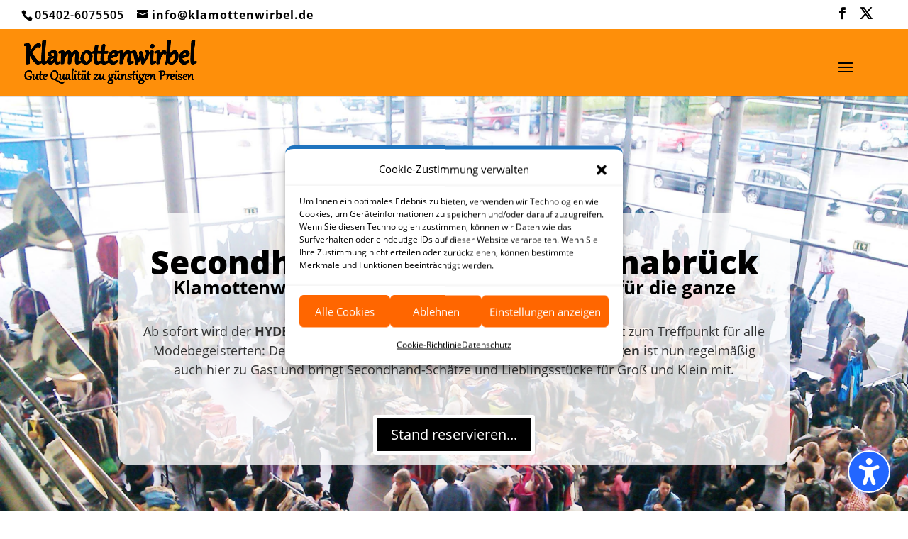

--- FILE ---
content_type: text/html; charset=UTF-8
request_url: https://www.klamottenwirbel.de/
body_size: 104664
content:
<!DOCTYPE html>
<html lang="de" prefix="og: https://ogp.me/ns#">
<head>
	<meta charset="UTF-8" />
<meta http-equiv="X-UA-Compatible" content="IE=edge">
	<link rel="pingback" href="https://www.klamottenwirbel.de/xmlrpc.php" />

	<script type="text/javascript">
		document.documentElement.className = 'js';
	</script>

	<script type="text/javascript">
			let jqueryParams=[],jQuery=function(r){return jqueryParams=[...jqueryParams,r],jQuery},$=function(r){return jqueryParams=[...jqueryParams,r],$};window.jQuery=jQuery,window.$=jQuery;let customHeadScripts=!1;jQuery.fn=jQuery.prototype={},$.fn=jQuery.prototype={},jQuery.noConflict=function(r){if(window.jQuery)return jQuery=window.jQuery,$=window.jQuery,customHeadScripts=!0,jQuery.noConflict},jQuery.ready=function(r){jqueryParams=[...jqueryParams,r]},$.ready=function(r){jqueryParams=[...jqueryParams,r]},jQuery.load=function(r){jqueryParams=[...jqueryParams,r]},$.load=function(r){jqueryParams=[...jqueryParams,r]},jQuery.fn.ready=function(r){jqueryParams=[...jqueryParams,r]},$.fn.ready=function(r){jqueryParams=[...jqueryParams,r]};</script>
<!-- Suchmaschinen-Optimierung durch Rank Math PRO - https://rankmath.com/ -->
<title>Secondhand-Modemarkt Osnabrück und Flohmarkt in Lemgo</title>
<meta name="description" content="Der beliebte Secondhand-Modemarkt Osnabrück im HYDEPARK. Jeden ersten Sonntag im Monat von 11-16 Uhr. Nachhaltige Mode, Vintage-Kleidung &amp; Markenmode für die ganze Familie. Jetzt Stand reservieren!"/>
<meta name="robots" content="follow, index, max-snippet:-1, max-video-preview:-1, max-image-preview:large"/>
<link rel="canonical" href="https://www.klamottenwirbel.de/" />
<meta property="og:locale" content="de_DE" />
<meta property="og:type" content="website" />
<meta property="og:title" content="Secondhand-Modemarkt Osnabrück und Flohmarkt in Lemgo" />
<meta property="og:description" content="Der beliebte Secondhand-Modemarkt Osnabrück im HYDEPARK. Jeden ersten Sonntag im Monat von 11-16 Uhr. Nachhaltige Mode, Vintage-Kleidung &amp; Markenmode für die ganze Familie. Jetzt Stand reservieren!" />
<meta property="og:url" content="https://www.klamottenwirbel.de/" />
<meta property="og:site_name" content="Klamottenwirbel Modemarkt - www.klamottenwirbel.de" />
<meta property="og:updated_time" content="2026-01-13T00:02:12+01:00" />
<meta property="article:published_time" content="2025-10-13T18:24:31+02:00" />
<meta property="article:modified_time" content="2026-01-13T00:02:12+01:00" />
<meta name="twitter:card" content="summary_large_image" />
<meta name="twitter:title" content="Secondhand-Modemarkt Osnabrück und Flohmarkt in Lemgo" />
<meta name="twitter:description" content="Der beliebte Secondhand-Modemarkt Osnabrück im HYDEPARK. Jeden ersten Sonntag im Monat von 11-16 Uhr. Nachhaltige Mode, Vintage-Kleidung &amp; Markenmode für die ganze Familie. Jetzt Stand reservieren!" />
<meta name="twitter:site" content="@https://twitter.com/Heco_Klamotten" />
<meta name="twitter:creator" content="@https://twitter.com/Heco_Klamotten" />
<meta name="twitter:label1" content="Verfasst von" />
<meta name="twitter:data1" content="Horst" />
<meta name="twitter:label2" content="Lesedauer" />
<meta name="twitter:data2" content="14 Minuten" />
<script type="application/ld+json" class="rank-math-schema-pro">{"@context":"https://schema.org","@graph":[{"@type":"Place","@id":"https://www.klamottenwirbel.de/#place","address":{"@type":"PostalAddress","streetAddress":"Bunsenstra\u00dfe 39","addressLocality":"PHOENIX CONTACT arena","postalCode":"32657 Lemgo"}},{"@type":"Organization","@id":"https://www.klamottenwirbel.de/#organization","name":"Klamottenwirbel Modemarkt - www.klamottenwirbel.de","url":"https://www.klamottenwirbel.de","sameAs":["https://www.facebook.com/hecoveranstaltungen/","https://twitter.com/https://twitter.com/Heco_Klamotten"],"email":"info@klamottenwirbel.de","address":{"@type":"PostalAddress","streetAddress":"Bunsenstra\u00dfe 39","addressLocality":"PHOENIX CONTACT arena","postalCode":"32657 Lemgo"},"logo":{"@type":"ImageObject","@id":"https://www.klamottenwirbel.de/#logo","url":"https://www.klamottenwirbel.de/wp-content/uploads/2017/06/klamottenwirbel.png","contentUrl":"https://www.klamottenwirbel.de/wp-content/uploads/2017/06/klamottenwirbel.png","caption":"Klamottenwirbel Modemarkt - www.klamottenwirbel.de","inLanguage":"de","width":"283","height":"57"},"contactPoint":[{"@type":"ContactPoint","telephone":"+491737803808","contactType":"customer support"}],"location":{"@id":"https://www.klamottenwirbel.de/#place"}},{"@type":"WebSite","@id":"https://www.klamottenwirbel.de/#website","url":"https://www.klamottenwirbel.de","name":"Klamottenwirbel Modemarkt - www.klamottenwirbel.de","publisher":{"@id":"https://www.klamottenwirbel.de/#organization"},"inLanguage":"de","potentialAction":{"@type":"SearchAction","target":"https://www.klamottenwirbel.de/?s={search_term_string}","query-input":"required name=search_term_string"}},{"@type":"ImageObject","@id":"https://www.klamottenwirbel.de/wp-content/uploads/2025/09/Der-Secondhand-Modemarkt-in-Osnabrueck-Social-Media.jpg","url":"https://www.klamottenwirbel.de/wp-content/uploads/2025/09/Der-Secondhand-Modemarkt-in-Osnabrueck-Social-Media.jpg","width":"200","height":"200","inLanguage":"de"},{"@type":"WebPage","@id":"https://www.klamottenwirbel.de/#webpage","url":"https://www.klamottenwirbel.de/","name":"Secondhand-Modemarkt Osnabr\u00fcck und Flohmarkt in Lemgo","datePublished":"2025-10-13T18:24:31+02:00","dateModified":"2026-01-13T00:02:12+01:00","about":{"@id":"https://www.klamottenwirbel.de/#organization"},"isPartOf":{"@id":"https://www.klamottenwirbel.de/#website"},"primaryImageOfPage":{"@id":"https://www.klamottenwirbel.de/wp-content/uploads/2025/09/Der-Secondhand-Modemarkt-in-Osnabrueck-Social-Media.jpg"},"inLanguage":"de"},{"@type":"Person","@id":"https://www.klamottenwirbel.de/#author","name":"Horst","image":{"@type":"ImageObject","@id":"https://secure.gravatar.com/avatar/f79200c87370a209803f66c601bd55094578a6565a4835ab43e1c30f29de299e?s=96&amp;d=mm&amp;r=g","url":"https://secure.gravatar.com/avatar/f79200c87370a209803f66c601bd55094578a6565a4835ab43e1c30f29de299e?s=96&amp;d=mm&amp;r=g","caption":"Horst","inLanguage":"de"},"worksFor":{"@id":"https://www.klamottenwirbel.de/#organization"}},{"@type":"Article","headline":"Secondhand-Modemarkt Osnabr\u00fcck und Flohmarkt in Lemgo","keywords":"Secondhand-Modemarkt Osnabr\u00fcck","datePublished":"2025-10-13T18:24:31+02:00","dateModified":"2026-01-13T00:02:12+01:00","author":{"@id":"https://www.klamottenwirbel.de/#author","name":"Horst"},"publisher":{"@id":"https://www.klamottenwirbel.de/#organization"},"description":"Der beliebte Secondhand-Modemarkt Osnabr\u00fcck im HYDEPARK. Jeden ersten Sonntag im Monat von 11-16 Uhr. Nachhaltige Mode, Vintage-Kleidung &amp; Markenmode f\u00fcr die ganze Familie. Jetzt Stand reservieren!","name":"Secondhand-Modemarkt Osnabr\u00fcck und Flohmarkt in Lemgo","@id":"https://www.klamottenwirbel.de/#richSnippet","isPartOf":{"@id":"https://www.klamottenwirbel.de/#webpage"},"image":{"@id":"https://www.klamottenwirbel.de/wp-content/uploads/2025/09/Der-Secondhand-Modemarkt-in-Osnabrueck-Social-Media.jpg"},"inLanguage":"de","mainEntityOfPage":{"@id":"https://www.klamottenwirbel.de/#webpage"}}]}</script>
<!-- /Rank Math WordPress SEO Plugin -->

<link rel="alternate" type="application/rss+xml" title="Klamottenwirbel Modemarkt - www.klamottenwirbel.de &raquo; Feed" href="https://www.klamottenwirbel.de/feed/" />
<link rel="alternate" title="oEmbed (JSON)" type="application/json+oembed" href="https://www.klamottenwirbel.de/wp-json/oembed/1.0/embed?url=https%3A%2F%2Fwww.klamottenwirbel.de%2F" />
<link rel="alternate" title="oEmbed (XML)" type="text/xml+oembed" href="https://www.klamottenwirbel.de/wp-json/oembed/1.0/embed?url=https%3A%2F%2Fwww.klamottenwirbel.de%2F&#038;format=xml" />
<meta content="HMF-IT DIVI CHILD THEME v.1.0" name="generator"/><link rel='stylesheet' id='german-market-blocks-integrations-css' href='https://www.klamottenwirbel.de/wp-content/plugins/woocommerce-german-market/german-market-blocks/build/integrations.css?ver=3.54' type='text/css' media='all' />
<link rel='stylesheet' id='german-market-checkout-block-checkboxes-css' href='https://www.klamottenwirbel.de/wp-content/plugins/woocommerce-german-market/german-market-blocks/build/blocks/checkout-checkboxes/style-index.css?ver=3.54' type='text/css' media='all' />
<link rel='stylesheet' id='german-market-product-charging-device-css' href='https://www.klamottenwirbel.de/wp-content/plugins/woocommerce-german-market/german-market-blocks/build/blocks/product-charging-device/style-index.css?ver=3.54' type='text/css' media='all' />
<link rel='stylesheet' id='local-fonts-css' href='https://www.klamottenwirbel.de/wp-content/plugins/Fonts-lokal/css/local-fonts-style.css?ver=6.9' type='text/css' media='all' />
<link rel='stylesheet' id='wtfdivi-user-css-css' href='https://www.klamottenwirbel.de/wp-content/uploads/wtfdivi/wp_head.css?ver=1758648423' type='text/css' media='all' />
<link rel='stylesheet' id='dvmd-acsb-fonts-style-css' href='https://www.klamottenwirbel.de/wp-content/plugins/divi-modules-accessibility-sidebar/extensions/styles/fonts-style.css?ver=2.1.0' type='text/css' media='all' />
<link rel='stylesheet' id='dvmd-acsb-app-style-css' href='https://www.klamottenwirbel.de/wp-content/plugins/divi-modules-accessibility-sidebar/extensions/styles/app-style.css?ver=2.1.0' type='text/css' media='all' />
<link rel='stylesheet' id='dvmd-actw-app-style-css' href='https://www.klamottenwirbel.de/wp-content/plugins/divi-modules-accessibility-tweaks/extensions/styles/app-style.css?ver=2.1.0' type='text/css' media='all' />
<link rel='stylesheet' id='woocommerce-layout-css' href='https://www.klamottenwirbel.de/wp-content/plugins/woocommerce/assets/css/woocommerce-layout.css?ver=10.4.3' type='text/css' media='all' />
<link rel='stylesheet' id='woocommerce-smallscreen-css' href='https://www.klamottenwirbel.de/wp-content/plugins/woocommerce/assets/css/woocommerce-smallscreen.css?ver=10.4.3' type='text/css' media='only screen and (max-width: 768px)' />
<link rel='stylesheet' id='woocommerce-general-css' href='https://www.klamottenwirbel.de/wp-content/plugins/woocommerce/assets/css/woocommerce.css?ver=10.4.3' type='text/css' media='all' />
<style id='woocommerce-inline-inline-css' type='text/css'>
.woocommerce form .form-row .required { visibility: visible; }
/*# sourceURL=woocommerce-inline-inline-css */
</style>
<link rel='stylesheet' id='cmplz-general-css' href='https://www.klamottenwirbel.de/wp-content/plugins/complianz-gdpr-premium/assets/css/cookieblocker.min.css?ver=1761946869' type='text/css' media='all' />
<style id='divi-style-parent-inline-inline-css' type='text/css'>
/*!
Theme Name: Divi
Theme URI: http://www.elegantthemes.com/gallery/divi/
Version: 4.27.4
Description: Smart. Flexible. Beautiful. Divi is the most powerful theme in our collection.
Author: Elegant Themes
Author URI: http://www.elegantthemes.com
License: GNU General Public License v2
License URI: http://www.gnu.org/licenses/gpl-2.0.html
*/

a,abbr,acronym,address,applet,b,big,blockquote,body,center,cite,code,dd,del,dfn,div,dl,dt,em,fieldset,font,form,h1,h2,h3,h4,h5,h6,html,i,iframe,img,ins,kbd,label,legend,li,object,ol,p,pre,q,s,samp,small,span,strike,strong,sub,sup,tt,u,ul,var{margin:0;padding:0;border:0;outline:0;font-size:100%;-ms-text-size-adjust:100%;-webkit-text-size-adjust:100%;vertical-align:baseline;background:transparent}body{line-height:1}ol,ul{list-style:none}blockquote,q{quotes:none}blockquote:after,blockquote:before,q:after,q:before{content:"";content:none}blockquote{margin:20px 0 30px;border-left:5px solid;padding-left:20px}:focus{outline:0}del{text-decoration:line-through}pre{overflow:auto;padding:10px}figure{margin:0}table{border-collapse:collapse;border-spacing:0}article,aside,footer,header,hgroup,nav,section{display:block}body{font-family:Open Sans,Arial,sans-serif;font-size:14px;color:#666;background-color:#fff;line-height:1.7em;font-weight:500;-webkit-font-smoothing:antialiased;-moz-osx-font-smoothing:grayscale}body.page-template-page-template-blank-php #page-container{padding-top:0!important}body.et_cover_background{background-size:cover!important;background-position:top!important;background-repeat:no-repeat!important;background-attachment:fixed}a{color:#2ea3f2}a,a:hover{text-decoration:none}p{padding-bottom:1em}p:not(.has-background):last-of-type{padding-bottom:0}p.et_normal_padding{padding-bottom:1em}strong{font-weight:700}cite,em,i{font-style:italic}code,pre{font-family:Courier New,monospace;margin-bottom:10px}ins{text-decoration:none}sub,sup{height:0;line-height:1;position:relative;vertical-align:baseline}sup{bottom:.8em}sub{top:.3em}dl{margin:0 0 1.5em}dl dt{font-weight:700}dd{margin-left:1.5em}blockquote p{padding-bottom:0}embed,iframe,object,video{max-width:100%}h1,h2,h3,h4,h5,h6{color:#333;padding-bottom:10px;line-height:1em;font-weight:500}h1 a,h2 a,h3 a,h4 a,h5 a,h6 a{color:inherit}h1{font-size:30px}h2{font-size:26px}h3{font-size:22px}h4{font-size:18px}h5{font-size:16px}h6{font-size:14px}input{-webkit-appearance:none}input[type=checkbox]{-webkit-appearance:checkbox}input[type=radio]{-webkit-appearance:radio}input.text,input.title,input[type=email],input[type=password],input[type=tel],input[type=text],select,textarea{background-color:#fff;border:1px solid #bbb;padding:2px;color:#4e4e4e}input.text:focus,input.title:focus,input[type=text]:focus,select:focus,textarea:focus{border-color:#2d3940;color:#3e3e3e}input.text,input.title,input[type=text],select,textarea{margin:0}textarea{padding:4px}button,input,select,textarea{font-family:inherit}img{max-width:100%;height:auto}.clear{clear:both}br.clear{margin:0;padding:0}.pagination{clear:both}#et_search_icon:hover,.et-social-icon a:hover,.et_password_protected_form .et_submit_button,.form-submit .et_pb_buttontton.alt.disabled,.nav-single a,.posted_in a{color:#2ea3f2}.et-search-form,blockquote{border-color:#2ea3f2}#main-content{background-color:#fff}.container{width:80%;max-width:1080px;margin:auto;position:relative}body:not(.et-tb) #main-content .container,body:not(.et-tb-has-header) #main-content .container{padding-top:58px}.et_full_width_page #main-content .container:before{display:none}.main_title{margin-bottom:20px}.et_password_protected_form .et_submit_button:hover,.form-submit .et_pb_button:hover{background:rgba(0,0,0,.05)}.et_button_icon_visible .et_pb_button{padding-right:2em;padding-left:.7em}.et_button_icon_visible .et_pb_button:after{opacity:1;margin-left:0}.et_button_left .et_pb_button:hover:after{left:.15em}.et_button_left .et_pb_button:after{margin-left:0;left:1em}.et_button_icon_visible.et_button_left .et_pb_button,.et_button_left .et_pb_button:hover,.et_button_left .et_pb_module .et_pb_button:hover{padding-left:2em;padding-right:.7em}.et_button_icon_visible.et_button_left .et_pb_button:after,.et_button_left .et_pb_button:hover:after{left:.15em}.et_password_protected_form .et_submit_button:hover,.form-submit .et_pb_button:hover{padding:.3em 1em}.et_button_no_icon .et_pb_button:after{display:none}.et_button_no_icon.et_button_icon_visible.et_button_left .et_pb_button,.et_button_no_icon.et_button_left .et_pb_button:hover,.et_button_no_icon .et_pb_button,.et_button_no_icon .et_pb_button:hover{padding:.3em 1em!important}.et_button_custom_icon .et_pb_button:after{line-height:1.7em}.et_button_custom_icon.et_button_icon_visible .et_pb_button:after,.et_button_custom_icon .et_pb_button:hover:after{margin-left:.3em}#left-area .post_format-post-format-gallery .wp-block-gallery:first-of-type{padding:0;margin-bottom:-16px}.entry-content table:not(.variations){border:1px solid #eee;margin:0 0 15px;text-align:left;width:100%}.entry-content thead th,.entry-content tr th{color:#555;font-weight:700;padding:9px 24px}.entry-content tr td{border-top:1px solid #eee;padding:6px 24px}#left-area ul,.entry-content ul,.et-l--body ul,.et-l--footer ul,.et-l--header ul{list-style-type:disc;padding:0 0 23px 1em;line-height:26px}#left-area ol,.entry-content ol,.et-l--body ol,.et-l--footer ol,.et-l--header ol{list-style-type:decimal;list-style-position:inside;padding:0 0 23px;line-height:26px}#left-area ul li ul,.entry-content ul li ol{padding:2px 0 2px 20px}#left-area ol li ul,.entry-content ol li ol,.et-l--body ol li ol,.et-l--footer ol li ol,.et-l--header ol li ol{padding:2px 0 2px 35px}#left-area ul.wp-block-gallery{display:-webkit-box;display:-ms-flexbox;display:flex;-ms-flex-wrap:wrap;flex-wrap:wrap;list-style-type:none;padding:0}#left-area ul.products{padding:0!important;line-height:1.7!important;list-style:none!important}.gallery-item a{display:block}.gallery-caption,.gallery-item a{width:90%}#wpadminbar{z-index:100001}#left-area .post-meta{font-size:14px;padding-bottom:15px}#left-area .post-meta a{text-decoration:none;color:#666}#left-area .et_featured_image{padding-bottom:7px}.single .post{padding-bottom:25px}body.single .et_audio_content{margin-bottom:-6px}.nav-single a{text-decoration:none;color:#2ea3f2;font-size:14px;font-weight:400}.nav-previous{float:left}.nav-next{float:right}.et_password_protected_form p input{background-color:#eee;border:none!important;width:100%!important;border-radius:0!important;font-size:14px;color:#999!important;padding:16px!important;-webkit-box-sizing:border-box;box-sizing:border-box}.et_password_protected_form label{display:none}.et_password_protected_form .et_submit_button{font-family:inherit;display:block;float:right;margin:8px auto 0;cursor:pointer}.post-password-required p.nocomments.container{max-width:100%}.post-password-required p.nocomments.container:before{display:none}.aligncenter,div.post .new-post .aligncenter{display:block;margin-left:auto;margin-right:auto}.wp-caption{border:1px solid #ddd;text-align:center;background-color:#f3f3f3;margin-bottom:10px;max-width:96%;padding:8px}.wp-caption.alignleft{margin:0 30px 20px 0}.wp-caption.alignright{margin:0 0 20px 30px}.wp-caption img{margin:0;padding:0;border:0}.wp-caption p.wp-caption-text{font-size:12px;padding:0 4px 5px;margin:0}.alignright{float:right}.alignleft{float:left}img.alignleft{display:inline;float:left;margin-right:15px}img.alignright{display:inline;float:right;margin-left:15px}.page.et_pb_pagebuilder_layout #main-content{background-color:transparent}body #main-content .et_builder_inner_content>h1,body #main-content .et_builder_inner_content>h2,body #main-content .et_builder_inner_content>h3,body #main-content .et_builder_inner_content>h4,body #main-content .et_builder_inner_content>h5,body #main-content .et_builder_inner_content>h6{line-height:1.4em}body #main-content .et_builder_inner_content>p{line-height:1.7em}.wp-block-pullquote{margin:20px 0 30px}.wp-block-pullquote.has-background blockquote{border-left:none}.wp-block-group.has-background{padding:1.5em 1.5em .5em}@media (min-width:981px){#left-area{width:79.125%;padding-bottom:23px}#main-content .container:before{content:"";position:absolute;top:0;height:100%;width:1px;background-color:#e2e2e2}.et_full_width_page #left-area,.et_no_sidebar #left-area{float:none;width:100%!important}.et_full_width_page #left-area{padding-bottom:0}.et_no_sidebar #main-content .container:before{display:none}}@media (max-width:980px){#page-container{padding-top:80px}.et-tb #page-container,.et-tb-has-header #page-container{padding-top:0!important}#left-area,#sidebar{width:100%!important}#main-content .container:before{display:none!important}.et_full_width_page .et_gallery_item:nth-child(4n+1){clear:none}}@media print{#page-container{padding-top:0!important}}#wp-admin-bar-et-use-visual-builder a:before{font-family:ETmodules!important;content:"\e625";font-size:30px!important;width:28px;margin-top:-3px;color:#974df3!important}#wp-admin-bar-et-use-visual-builder:hover a:before{color:#fff!important}#wp-admin-bar-et-use-visual-builder:hover a,#wp-admin-bar-et-use-visual-builder a:hover{transition:background-color .5s ease;-webkit-transition:background-color .5s ease;-moz-transition:background-color .5s ease;background-color:#7e3bd0!important;color:#fff!important}* html .clearfix,:first-child+html .clearfix{zoom:1}.iphone .et_pb_section_video_bg video::-webkit-media-controls-start-playback-button{display:none!important;-webkit-appearance:none}.et_mobile_device .et_pb_section_parallax .et_pb_parallax_css{background-attachment:scroll}.et-social-facebook a.icon:before{content:"\e093"}.et-social-twitter a.icon:before{content:"\e094"}.et-social-google-plus a.icon:before{content:"\e096"}.et-social-instagram a.icon:before{content:"\e09a"}.et-social-rss a.icon:before{content:"\e09e"}.ai1ec-single-event:after{content:" ";display:table;clear:both}.evcal_event_details .evcal_evdata_cell .eventon_details_shading_bot.eventon_details_shading_bot{z-index:3}.wp-block-divi-layout{margin-bottom:1em}*{-webkit-box-sizing:border-box;box-sizing:border-box}#et-info-email:before,#et-info-phone:before,#et_search_icon:before,.comment-reply-link:after,.et-cart-info span:before,.et-pb-arrow-next:before,.et-pb-arrow-prev:before,.et-social-icon a:before,.et_audio_container .mejs-playpause-button button:before,.et_audio_container .mejs-volume-button button:before,.et_overlay:before,.et_password_protected_form .et_submit_button:after,.et_pb_button:after,.et_pb_contact_reset:after,.et_pb_contact_submit:after,.et_pb_font_icon:before,.et_pb_newsletter_button:after,.et_pb_pricing_table_button:after,.et_pb_promo_button:after,.et_pb_testimonial:before,.et_pb_toggle_title:before,.form-submit .et_pb_button:after,.mobile_menu_bar:before,a.et_pb_more_button:after{font-family:ETmodules!important;speak:none;font-style:normal;font-weight:400;-webkit-font-feature-settings:normal;font-feature-settings:normal;font-variant:normal;text-transform:none;line-height:1;-webkit-font-smoothing:antialiased;-moz-osx-font-smoothing:grayscale;text-shadow:0 0;direction:ltr}.et-pb-icon,.et_pb_custom_button_icon.et_pb_button:after,.et_pb_login .et_pb_custom_button_icon.et_pb_button:after,.et_pb_woo_custom_button_icon .button.et_pb_custom_button_icon.et_pb_button:after,.et_pb_woo_custom_button_icon .button.et_pb_custom_button_icon.et_pb_button:hover:after{content:attr(data-icon)}.et-pb-icon{font-family:ETmodules;speak:none;font-weight:400;-webkit-font-feature-settings:normal;font-feature-settings:normal;font-variant:normal;text-transform:none;line-height:1;-webkit-font-smoothing:antialiased;font-size:96px;font-style:normal;display:inline-block;-webkit-box-sizing:border-box;box-sizing:border-box;direction:ltr}#et-ajax-saving{display:none;-webkit-transition:background .3s,-webkit-box-shadow .3s;transition:background .3s,-webkit-box-shadow .3s;transition:background .3s,box-shadow .3s;transition:background .3s,box-shadow .3s,-webkit-box-shadow .3s;-webkit-box-shadow:rgba(0,139,219,.247059) 0 0 60px;box-shadow:0 0 60px rgba(0,139,219,.247059);position:fixed;top:50%;left:50%;width:50px;height:50px;background:#fff;border-radius:50px;margin:-25px 0 0 -25px;z-index:999999;text-align:center}#et-ajax-saving img{margin:9px}.et-safe-mode-indicator,.et-safe-mode-indicator:focus,.et-safe-mode-indicator:hover{-webkit-box-shadow:0 5px 10px rgba(41,196,169,.15);box-shadow:0 5px 10px rgba(41,196,169,.15);background:#29c4a9;color:#fff;font-size:14px;font-weight:600;padding:12px;line-height:16px;border-radius:3px;position:fixed;bottom:30px;right:30px;z-index:999999;text-decoration:none;font-family:Open Sans,sans-serif;-webkit-font-smoothing:antialiased;-moz-osx-font-smoothing:grayscale}.et_pb_button{font-size:20px;font-weight:500;padding:.3em 1em;line-height:1.7em!important;background-color:transparent;background-size:cover;background-position:50%;background-repeat:no-repeat;border:2px solid;border-radius:3px;-webkit-transition-duration:.2s;transition-duration:.2s;-webkit-transition-property:all!important;transition-property:all!important}.et_pb_button,.et_pb_button_inner{position:relative}.et_pb_button:hover,.et_pb_module .et_pb_button:hover{border:2px solid transparent;padding:.3em 2em .3em .7em}.et_pb_button:hover{background-color:hsla(0,0%,100%,.2)}.et_pb_bg_layout_light.et_pb_button:hover,.et_pb_bg_layout_light .et_pb_button:hover{background-color:rgba(0,0,0,.05)}.et_pb_button:after,.et_pb_button:before{font-size:32px;line-height:1em;content:"\35";opacity:0;position:absolute;margin-left:-1em;-webkit-transition:all .2s;transition:all .2s;text-transform:none;-webkit-font-feature-settings:"kern" off;font-feature-settings:"kern" off;font-variant:none;font-style:normal;font-weight:400;text-shadow:none}.et_pb_button.et_hover_enabled:hover:after,.et_pb_button.et_pb_hovered:hover:after{-webkit-transition:none!important;transition:none!important}.et_pb_button:before{display:none}.et_pb_button:hover:after{opacity:1;margin-left:0}.et_pb_column_1_3 h1,.et_pb_column_1_4 h1,.et_pb_column_1_5 h1,.et_pb_column_1_6 h1,.et_pb_column_2_5 h1{font-size:26px}.et_pb_column_1_3 h2,.et_pb_column_1_4 h2,.et_pb_column_1_5 h2,.et_pb_column_1_6 h2,.et_pb_column_2_5 h2{font-size:23px}.et_pb_column_1_3 h3,.et_pb_column_1_4 h3,.et_pb_column_1_5 h3,.et_pb_column_1_6 h3,.et_pb_column_2_5 h3{font-size:20px}.et_pb_column_1_3 h4,.et_pb_column_1_4 h4,.et_pb_column_1_5 h4,.et_pb_column_1_6 h4,.et_pb_column_2_5 h4{font-size:18px}.et_pb_column_1_3 h5,.et_pb_column_1_4 h5,.et_pb_column_1_5 h5,.et_pb_column_1_6 h5,.et_pb_column_2_5 h5{font-size:16px}.et_pb_column_1_3 h6,.et_pb_column_1_4 h6,.et_pb_column_1_5 h6,.et_pb_column_1_6 h6,.et_pb_column_2_5 h6{font-size:15px}.et_pb_bg_layout_dark,.et_pb_bg_layout_dark h1,.et_pb_bg_layout_dark h2,.et_pb_bg_layout_dark h3,.et_pb_bg_layout_dark h4,.et_pb_bg_layout_dark h5,.et_pb_bg_layout_dark h6{color:#fff!important}.et_pb_module.et_pb_text_align_left{text-align:left}.et_pb_module.et_pb_text_align_center{text-align:center}.et_pb_module.et_pb_text_align_right{text-align:right}.et_pb_module.et_pb_text_align_justified{text-align:justify}.clearfix:after{visibility:hidden;display:block;font-size:0;content:" ";clear:both;height:0}.et_pb_bg_layout_light .et_pb_more_button{color:#2ea3f2}.et_builder_inner_content{position:relative;z-index:1}header .et_builder_inner_content{z-index:2}.et_pb_css_mix_blend_mode_passthrough{mix-blend-mode:unset!important}.et_pb_image_container{margin:-20px -20px 29px}.et_pb_module_inner{position:relative}.et_hover_enabled_preview{z-index:2}.et_hover_enabled:hover{position:relative;z-index:2}.et_pb_all_tabs,.et_pb_module,.et_pb_posts_nav a,.et_pb_tab,.et_pb_with_background{position:relative;background-size:cover;background-position:50%;background-repeat:no-repeat}.et_pb_background_mask,.et_pb_background_pattern{bottom:0;left:0;position:absolute;right:0;top:0}.et_pb_background_mask{background-size:calc(100% + 2px) calc(100% + 2px);background-repeat:no-repeat;background-position:50%;overflow:hidden}.et_pb_background_pattern{background-position:0 0;background-repeat:repeat}.et_pb_with_border{position:relative;border:0 solid #333}.post-password-required .et_pb_row{padding:0;width:100%}.post-password-required .et_password_protected_form{min-height:0}body.et_pb_pagebuilder_layout.et_pb_show_title .post-password-required .et_password_protected_form h1,body:not(.et_pb_pagebuilder_layout) .post-password-required .et_password_protected_form h1{display:none}.et_pb_no_bg{padding:0!important}.et_overlay.et_pb_inline_icon:before,.et_pb_inline_icon:before{content:attr(data-icon)}.et_pb_more_button{color:inherit;text-shadow:none;text-decoration:none;display:inline-block;margin-top:20px}.et_parallax_bg_wrap{overflow:hidden;position:absolute;top:0;right:0;bottom:0;left:0}.et_parallax_bg{background-repeat:no-repeat;background-position:top;background-size:cover;position:absolute;bottom:0;left:0;width:100%;height:100%;display:block}.et_parallax_bg.et_parallax_bg__hover,.et_parallax_bg.et_parallax_bg_phone,.et_parallax_bg.et_parallax_bg_tablet,.et_parallax_gradient.et_parallax_gradient__hover,.et_parallax_gradient.et_parallax_gradient_phone,.et_parallax_gradient.et_parallax_gradient_tablet,.et_pb_section_parallax_hover:hover .et_parallax_bg:not(.et_parallax_bg__hover),.et_pb_section_parallax_hover:hover .et_parallax_gradient:not(.et_parallax_gradient__hover){display:none}.et_pb_section_parallax_hover:hover .et_parallax_bg.et_parallax_bg__hover,.et_pb_section_parallax_hover:hover .et_parallax_gradient.et_parallax_gradient__hover{display:block}.et_parallax_gradient{bottom:0;display:block;left:0;position:absolute;right:0;top:0}.et_pb_module.et_pb_section_parallax,.et_pb_posts_nav a.et_pb_section_parallax,.et_pb_tab.et_pb_section_parallax{position:relative}.et_pb_section_parallax .et_pb_parallax_css,.et_pb_slides .et_parallax_bg.et_pb_parallax_css{background-attachment:fixed}body.et-bfb .et_pb_section_parallax .et_pb_parallax_css,body.et-bfb .et_pb_slides .et_parallax_bg.et_pb_parallax_css{background-attachment:scroll;bottom:auto}.et_pb_section_parallax.et_pb_column .et_pb_module,.et_pb_section_parallax.et_pb_row .et_pb_column,.et_pb_section_parallax.et_pb_row .et_pb_module{z-index:9;position:relative}.et_pb_more_button:hover:after{opacity:1;margin-left:0}.et_pb_preload .et_pb_section_video_bg,.et_pb_preload>div{visibility:hidden}.et_pb_preload,.et_pb_section.et_pb_section_video.et_pb_preload{position:relative;background:#464646!important}.et_pb_preload:before{content:"";position:absolute;top:50%;left:50%;background:url(https://www.klamottenwirbel.de/wp-content/themes/Divi/includes/builder/styles/images/preloader.gif) no-repeat;border-radius:32px;width:32px;height:32px;margin:-16px 0 0 -16px}.box-shadow-overlay{position:absolute;top:0;left:0;width:100%;height:100%;z-index:10;pointer-events:none}.et_pb_section>.box-shadow-overlay~.et_pb_row{z-index:11}body.safari .section_has_divider{will-change:transform}.et_pb_row>.box-shadow-overlay{z-index:8}.has-box-shadow-overlay{position:relative}.et_clickable{cursor:pointer}.screen-reader-text{border:0;clip:rect(1px,1px,1px,1px);-webkit-clip-path:inset(50%);clip-path:inset(50%);height:1px;margin:-1px;overflow:hidden;padding:0;position:absolute!important;width:1px;word-wrap:normal!important}.et_multi_view_hidden,.et_multi_view_hidden_image{display:none!important}@keyframes multi-view-image-fade{0%{opacity:0}10%{opacity:.1}20%{opacity:.2}30%{opacity:.3}40%{opacity:.4}50%{opacity:.5}60%{opacity:.6}70%{opacity:.7}80%{opacity:.8}90%{opacity:.9}to{opacity:1}}.et_multi_view_image__loading{visibility:hidden}.et_multi_view_image__loaded{-webkit-animation:multi-view-image-fade .5s;animation:multi-view-image-fade .5s}#et-pb-motion-effects-offset-tracker{visibility:hidden!important;opacity:0;position:absolute;top:0;left:0}.et-pb-before-scroll-animation{opacity:0}header.et-l.et-l--header:after{clear:both;display:block;content:""}.et_pb_module{-webkit-animation-timing-function:linear;animation-timing-function:linear;-webkit-animation-duration:.2s;animation-duration:.2s}@-webkit-keyframes fadeBottom{0%{opacity:0;-webkit-transform:translateY(10%);transform:translateY(10%)}to{opacity:1;-webkit-transform:translateY(0);transform:translateY(0)}}@keyframes fadeBottom{0%{opacity:0;-webkit-transform:translateY(10%);transform:translateY(10%)}to{opacity:1;-webkit-transform:translateY(0);transform:translateY(0)}}@-webkit-keyframes fadeLeft{0%{opacity:0;-webkit-transform:translateX(-10%);transform:translateX(-10%)}to{opacity:1;-webkit-transform:translateX(0);transform:translateX(0)}}@keyframes fadeLeft{0%{opacity:0;-webkit-transform:translateX(-10%);transform:translateX(-10%)}to{opacity:1;-webkit-transform:translateX(0);transform:translateX(0)}}@-webkit-keyframes fadeRight{0%{opacity:0;-webkit-transform:translateX(10%);transform:translateX(10%)}to{opacity:1;-webkit-transform:translateX(0);transform:translateX(0)}}@keyframes fadeRight{0%{opacity:0;-webkit-transform:translateX(10%);transform:translateX(10%)}to{opacity:1;-webkit-transform:translateX(0);transform:translateX(0)}}@-webkit-keyframes fadeTop{0%{opacity:0;-webkit-transform:translateY(-10%);transform:translateY(-10%)}to{opacity:1;-webkit-transform:translateX(0);transform:translateX(0)}}@keyframes fadeTop{0%{opacity:0;-webkit-transform:translateY(-10%);transform:translateY(-10%)}to{opacity:1;-webkit-transform:translateX(0);transform:translateX(0)}}@-webkit-keyframes fadeIn{0%{opacity:0}to{opacity:1}}@keyframes fadeIn{0%{opacity:0}to{opacity:1}}.et-waypoint:not(.et_pb_counters){opacity:0}@media (min-width:981px){.et_pb_section.et_section_specialty div.et_pb_row .et_pb_column .et_pb_column .et_pb_module.et-last-child,.et_pb_section.et_section_specialty div.et_pb_row .et_pb_column .et_pb_column .et_pb_module:last-child,.et_pb_section.et_section_specialty div.et_pb_row .et_pb_column .et_pb_row_inner .et_pb_column .et_pb_module.et-last-child,.et_pb_section.et_section_specialty div.et_pb_row .et_pb_column .et_pb_row_inner .et_pb_column .et_pb_module:last-child,.et_pb_section div.et_pb_row .et_pb_column .et_pb_module.et-last-child,.et_pb_section div.et_pb_row .et_pb_column .et_pb_module:last-child{margin-bottom:0}}@media (max-width:980px){.et_overlay.et_pb_inline_icon_tablet:before,.et_pb_inline_icon_tablet:before{content:attr(data-icon-tablet)}.et_parallax_bg.et_parallax_bg_tablet_exist,.et_parallax_gradient.et_parallax_gradient_tablet_exist{display:none}.et_parallax_bg.et_parallax_bg_tablet,.et_parallax_gradient.et_parallax_gradient_tablet{display:block}.et_pb_column .et_pb_module{margin-bottom:30px}.et_pb_row .et_pb_column .et_pb_module.et-last-child,.et_pb_row .et_pb_column .et_pb_module:last-child,.et_section_specialty .et_pb_row .et_pb_column .et_pb_module.et-last-child,.et_section_specialty .et_pb_row .et_pb_column .et_pb_module:last-child{margin-bottom:0}.et_pb_more_button{display:inline-block!important}.et_pb_bg_layout_light_tablet.et_pb_button,.et_pb_bg_layout_light_tablet.et_pb_module.et_pb_button,.et_pb_bg_layout_light_tablet .et_pb_more_button{color:#2ea3f2}.et_pb_bg_layout_light_tablet .et_pb_forgot_password a{color:#666}.et_pb_bg_layout_light_tablet h1,.et_pb_bg_layout_light_tablet h2,.et_pb_bg_layout_light_tablet h3,.et_pb_bg_layout_light_tablet h4,.et_pb_bg_layout_light_tablet h5,.et_pb_bg_layout_light_tablet h6{color:#333!important}.et_pb_module .et_pb_bg_layout_light_tablet.et_pb_button{color:#2ea3f2!important}.et_pb_bg_layout_light_tablet{color:#666!important}.et_pb_bg_layout_dark_tablet,.et_pb_bg_layout_dark_tablet h1,.et_pb_bg_layout_dark_tablet h2,.et_pb_bg_layout_dark_tablet h3,.et_pb_bg_layout_dark_tablet h4,.et_pb_bg_layout_dark_tablet h5,.et_pb_bg_layout_dark_tablet h6{color:#fff!important}.et_pb_bg_layout_dark_tablet.et_pb_button,.et_pb_bg_layout_dark_tablet.et_pb_module.et_pb_button,.et_pb_bg_layout_dark_tablet .et_pb_more_button{color:inherit}.et_pb_bg_layout_dark_tablet .et_pb_forgot_password a{color:#fff}.et_pb_module.et_pb_text_align_left-tablet{text-align:left}.et_pb_module.et_pb_text_align_center-tablet{text-align:center}.et_pb_module.et_pb_text_align_right-tablet{text-align:right}.et_pb_module.et_pb_text_align_justified-tablet{text-align:justify}}@media (max-width:767px){.et_pb_more_button{display:inline-block!important}.et_overlay.et_pb_inline_icon_phone:before,.et_pb_inline_icon_phone:before{content:attr(data-icon-phone)}.et_parallax_bg.et_parallax_bg_phone_exist,.et_parallax_gradient.et_parallax_gradient_phone_exist{display:none}.et_parallax_bg.et_parallax_bg_phone,.et_parallax_gradient.et_parallax_gradient_phone{display:block}.et-hide-mobile{display:none!important}.et_pb_bg_layout_light_phone.et_pb_button,.et_pb_bg_layout_light_phone.et_pb_module.et_pb_button,.et_pb_bg_layout_light_phone .et_pb_more_button{color:#2ea3f2}.et_pb_bg_layout_light_phone .et_pb_forgot_password a{color:#666}.et_pb_bg_layout_light_phone h1,.et_pb_bg_layout_light_phone h2,.et_pb_bg_layout_light_phone h3,.et_pb_bg_layout_light_phone h4,.et_pb_bg_layout_light_phone h5,.et_pb_bg_layout_light_phone h6{color:#333!important}.et_pb_module .et_pb_bg_layout_light_phone.et_pb_button{color:#2ea3f2!important}.et_pb_bg_layout_light_phone{color:#666!important}.et_pb_bg_layout_dark_phone,.et_pb_bg_layout_dark_phone h1,.et_pb_bg_layout_dark_phone h2,.et_pb_bg_layout_dark_phone h3,.et_pb_bg_layout_dark_phone h4,.et_pb_bg_layout_dark_phone h5,.et_pb_bg_layout_dark_phone h6{color:#fff!important}.et_pb_bg_layout_dark_phone.et_pb_button,.et_pb_bg_layout_dark_phone.et_pb_module.et_pb_button,.et_pb_bg_layout_dark_phone .et_pb_more_button{color:inherit}.et_pb_module .et_pb_bg_layout_dark_phone.et_pb_button{color:#fff!important}.et_pb_bg_layout_dark_phone .et_pb_forgot_password a{color:#fff}.et_pb_module.et_pb_text_align_left-phone{text-align:left}.et_pb_module.et_pb_text_align_center-phone{text-align:center}.et_pb_module.et_pb_text_align_right-phone{text-align:right}.et_pb_module.et_pb_text_align_justified-phone{text-align:justify}}@media (max-width:479px){a.et_pb_more_button{display:block}}@media (min-width:768px) and (max-width:980px){[data-et-multi-view-load-tablet-hidden=true]:not(.et_multi_view_swapped){display:none!important}}@media (max-width:767px){[data-et-multi-view-load-phone-hidden=true]:not(.et_multi_view_swapped){display:none!important}}.et_pb_menu.et_pb_menu--style-inline_centered_logo .et_pb_menu__menu nav ul{-webkit-box-pack:center;-ms-flex-pack:center;justify-content:center}@-webkit-keyframes multi-view-image-fade{0%{-webkit-transform:scale(1);transform:scale(1);opacity:1}50%{-webkit-transform:scale(1.01);transform:scale(1.01);opacity:1}to{-webkit-transform:scale(1);transform:scale(1);opacity:1}}
/*# sourceURL=divi-style-parent-inline-inline-css */
</style>
<style id='divi-dynamic-critical-inline-css' type='text/css'>
@font-face{font-family:ETmodules;font-display:block;src:url(//www.klamottenwirbel.de/wp-content/themes/Divi/core/admin/fonts/modules/all/modules.eot);src:url(//www.klamottenwirbel.de/wp-content/themes/Divi/core/admin/fonts/modules/all/modules.eot?#iefix) format("embedded-opentype"),url(//www.klamottenwirbel.de/wp-content/themes/Divi/core/admin/fonts/modules/all/modules.woff) format("woff"),url(//www.klamottenwirbel.de/wp-content/themes/Divi/core/admin/fonts/modules/all/modules.ttf) format("truetype"),url(//www.klamottenwirbel.de/wp-content/themes/Divi/core/admin/fonts/modules/all/modules.svg#ETmodules) format("svg");font-weight:400;font-style:normal}
@media (min-width:981px){.et_pb_gutter.et_pb_gutters2 #left-area{width:77.25%}.et_pb_gutter.et_pb_gutters2 #sidebar{width:22.75%}.et_pb_gutters2.et_right_sidebar #left-area{padding-right:3%}.et_pb_gutters2.et_left_sidebar #left-area{padding-left:3%}.et_pb_gutter.et_pb_gutters2.et_right_sidebar #main-content .container:before{right:22.75%!important}.et_pb_gutter.et_pb_gutters2.et_left_sidebar #main-content .container:before{left:22.75%!important}.et_pb_gutters2 .et_pb_column,.et_pb_gutters2.et_pb_row .et_pb_column{margin-right:3%}.et_pb_gutters2 .et_pb_column_4_4,.et_pb_gutters2.et_pb_row .et_pb_column_4_4{width:100%}.et_pb_gutters2 .et_pb_column_4_4 .et_pb_module,.et_pb_gutters2.et_pb_row .et_pb_column_4_4 .et_pb_module{margin-bottom:1.5%}.et_pb_gutters2 .et_pb_column_3_4,.et_pb_gutters2.et_pb_row .et_pb_column_3_4{width:74.25%}.et_pb_gutters2 .et_pb_column_3_4 .et_pb_module,.et_pb_gutters2.et_pb_row .et_pb_column_3_4 .et_pb_module{margin-bottom:2.02%}.et_pb_gutters2 .et_pb_column_2_3,.et_pb_gutters2.et_pb_row .et_pb_column_2_3{width:65.667%}.et_pb_gutters2 .et_pb_column_2_3 .et_pb_module,.et_pb_gutters2.et_pb_row .et_pb_column_2_3 .et_pb_module{margin-bottom:2.284%}.et_pb_gutters2 .et_pb_column_3_5,.et_pb_gutters2.et_pb_row .et_pb_column_3_5{width:58.8%}.et_pb_gutters2 .et_pb_column_3_5 .et_pb_module,.et_pb_gutters2.et_pb_row .et_pb_column_3_5 .et_pb_module{margin-bottom:2.551%}.et_pb_gutters2 .et_pb_column_1_2,.et_pb_gutters2.et_pb_row .et_pb_column_1_2{width:48.5%}.et_pb_gutters2 .et_pb_column_1_2 .et_pb_module,.et_pb_gutters2.et_pb_row .et_pb_column_1_2 .et_pb_module{margin-bottom:3.093%}.et_pb_gutters2 .et_pb_column_2_5,.et_pb_gutters2.et_pb_row .et_pb_column_2_5{width:38.2%}.et_pb_gutters2 .et_pb_column_2_5 .et_pb_module,.et_pb_gutters2.et_pb_row .et_pb_column_2_5 .et_pb_module{margin-bottom:3.927%}.et_pb_gutters2 .et_pb_column_1_3,.et_pb_gutters2.et_pb_row .et_pb_column_1_3{width:31.3333%}.et_pb_gutters2 .et_pb_column_1_3 .et_pb_module,.et_pb_gutters2.et_pb_row .et_pb_column_1_3 .et_pb_module{margin-bottom:4.787%}.et_pb_gutters2 .et_pb_column_1_4,.et_pb_gutters2.et_pb_row .et_pb_column_1_4{width:22.75%}.et_pb_gutters2 .et_pb_column_1_4 .et_pb_module,.et_pb_gutters2.et_pb_row .et_pb_column_1_4 .et_pb_module{margin-bottom:6.593%}.et_pb_gutters2 .et_pb_column_1_5,.et_pb_gutters2.et_pb_row .et_pb_column_1_5{width:17.6%}.et_pb_gutters2 .et_pb_column_1_5 .et_pb_module,.et_pb_gutters2.et_pb_row .et_pb_column_1_5 .et_pb_module{margin-bottom:8.523%}.et_pb_gutters2 .et_pb_column_1_6,.et_pb_gutters2.et_pb_row .et_pb_column_1_6{width:14.1667%}.et_pb_gutters2 .et_pb_column_1_6 .et_pb_module,.et_pb_gutters2.et_pb_row .et_pb_column_1_6 .et_pb_module{margin-bottom:10.588%}.et_pb_gutters2 .et_full_width_page.woocommerce-page ul.products li.product{width:22.75%;margin-right:3%;margin-bottom:3%}.et_pb_gutters2.et_left_sidebar.woocommerce-page #main-content ul.products li.product,.et_pb_gutters2.et_right_sidebar.woocommerce-page #main-content ul.products li.product{width:30.64%;margin-right:4.04%}}
.product{word-wrap:break-word}@media (max-width:980px){.et_pb_woo_custom_button_icon .et_pb_custom_button_icon.et_pb_button:after{content:attr(data-icon-tablet)}}@media (max-width:767px){.et_pb_woo_custom_button_icon .et_pb_custom_button_icon.et_pb_button:after{content:attr(data-icon-phone)}}.et-dynamic-content-woo a{color:inherit!important;font-family:inherit;font-weight:inherit;font-style:inherit;font-size:inherit;letter-spacing:inherit;line-height:inherit;text-align:inherit;text-shadow:inherit}.woocommerce-page #content input.button:hover .et_pb_widget li a:hover{color:#2ea3f2}.woocommerce.et_pb_pagebuilder_layout div.product div.summary{margin-bottom:0}.et_pb_pagebuilder_layout .rfq_form_wrap:after{content:" ";display:block;visibility:hidden;clear:both;height:0;font-size:0}@media (min-width:981px){.woocommerce-page:not(.et-tb-has-template) .et_pb_shop ul.products li.product:not(.first){clear:none}}@media (min-width:768px) and (max-width:980px){.woocommerce-page ul.products li.product:nth-child(n){margin:0 7.5% 7.5% 0!important;width:28.333%!important;clear:none;float:left!important}.woocommerce-page ul.products li.product:nth-child(3n){margin-right:0!important}.woocommerce-page ul.products li.product:nth-child(3n+1){clear:both}}@media (max-width:767px){.woocommerce-page ul.products li.product:nth-child(n){margin:0 9.5% 9.5% 0!important;width:45.25%!important;clear:none}.woocommerce-page ul.products li.product:nth-child(2n){margin-right:0!important}.woocommerce-page ul.products li.product:nth-child(odd){clear:both}}@media (max-width:479px){.woocommerce-page ul.products li.product:nth-child(n){margin:0 0 11.5%!important;width:100%!important}}
.woocommerce #content input.button.alt:after,.woocommerce #content input.button:after,.woocommerce #respond input#submit.alt:after,.woocommerce #respond input#submit:after,.woocommerce-page #content input.button.alt:after,.woocommerce-page #content input.button:after,.woocommerce-page #respond input#submit.alt:after,.woocommerce-page #respond input#submit:after,.woocommerce-page a.button.alt:after,.woocommerce-page a.button:after,.woocommerce-page button.button.alt:after,.woocommerce-page button.button:after,.woocommerce-page input.button.alt:after,.woocommerce-page input.button:after,.woocommerce a.button.alt:after,.woocommerce button.button.alt:after,.woocommerce button.button:after,.woocommerce button.single_add_to_cart_button.button:after,.woocommerce input.button.alt:after,.woocommerce input.button:after{font-family:ETmodules!important;speak:none;font-style:normal;font-weight:400;font-variant:normal;text-transform:none;line-height:1;-webkit-font-smoothing:antialiased;-moz-osx-font-smoothing:grayscale;text-shadow:0 0;direction:ltr}.et_pb_woo_custom_button_icon .et_pb_button[data-icon]:not([data-icon=""]):after{content:attr(data-icon)!important}.woocommerce-page .media-frame .media-frame-toolbar button.button,.woocommerce-page .media-frame .media-frame-toolbar button.post-nav .nav-links .button,.woocommerce-page .media-frame .media-frame-toolbar button.read-more-buttons,.woocommerce .media-frame .media-frame-toolbar button.button,.woocommerce .media-frame .media-frame-toolbar button.post-nav .nav-links .button,.woocommerce .media-frame .media-frame-toolbar button.read-more-buttons{float:left!important}.woocommerce-page .media-frame button.button,.woocommerce-page .media-frame button.post-nav .nav-links .button,.woocommerce-page .media-frame button.read-more-buttons,.woocommerce .media-frame button.button,.woocommerce .media-frame button.post-nav .nav-links .button,.woocommerce .media-frame button.read-more-buttons{margin-left:10px;margin-top:15px;padding:0 12px 2px!important;font-weight:400!important;font-size:13px!important;border-width:1px!important;border-color:#ccc!important;text-decoration:none!important;color:#555!important;background:#f7f7f7!important;-webkit-box-shadow:0 1px 0 #ccc!important;box-shadow:0 1px 0 #ccc!important;vertical-align:top!important}.woocommerce-page .media-frame button.button:after,.woocommerce-page .media-frame button.post-nav .nav-links .button:after,.woocommerce-page .media-frame button.read-more-buttons:after,.woocommerce .media-frame button.button:after,.woocommerce .media-frame button.post-nav .nav-links .button:after,.woocommerce .media-frame button.read-more-buttons:after{content:""!important}.woocommerce-page .media-frame button.button-primary,.woocommerce .media-frame button.button-primary{background:#0085ba!important;border-color:#0073aa #006799 #006799!important;-webkit-box-shadow:0 1px 0 #006799!important;box-shadow:0 1px 0 #006799!important;color:#fff!important;text-shadow:0 -1px 1px #006799,1px 0 1px #006799,0 1px 1px #006799,-1px 0 1px #006799!important}.woocommerce-page .media-frame button.button-primary:hover,.woocommerce .media-frame button.button-primary:hover{background:#008ec2!important;color:#fff!important;border-color:#0073aa #006799 #006799!important}.woocommerce-page .media-frame button.button-primary:active,.woocommerce .media-frame button.button-primary:active{background:#0073aa!important;-webkit-box-shadow:inset 0 2px 0 #006799!important;box-shadow:inset 0 2px 0 #006799!important;color:#fff!important;border-color:#0073aa #006799 #006799!important}.woocommerce-page .media-frame button.button-hero,.woocommerce .media-frame button.button-hero{font-size:14px!important;height:46px!important;line-height:44px;padding:0 36px!important}.woocommerce-page .media-frame button.button-hero:hover,.woocommerce .media-frame button.button-hero:hover{background:#fafafa!important;border-color:#999!important;color:#23282d!important}.woocommerce-page .media-frame button.button-hero:active,.woocommerce .media-frame button.button-hero:active{background:#eee!important;border-color:#999!important;-webkit-box-shadow:inset 0 2px 5px -3px rgba(0,0,0,.5)!important;box-shadow:inset 0 2px 5px -3px rgba(0,0,0,.5)!important;-webkit-transform:translateY(1px)!important;transform:translateY(1px)!important;outline:2px solid transparent!important;outline-offset:0!important}
.et_animated{opacity:0;-webkit-animation-duration:1s;animation-duration:1s;-webkit-animation-fill-mode:both!important;animation-fill-mode:both!important}.et_animated.infinite{-webkit-animation-iteration-count:infinite;animation-iteration-count:infinite}.et_had_animation{position:relative}@-webkit-keyframes et_pb_fade{to{opacity:1}}@keyframes et_pb_fade{to{opacity:1}}.et_animated.fade{-webkit-animation-name:et_pb_fade;animation-name:et_pb_fade}@-webkit-keyframes et_pb_fadeTop{0%{-webkit-transform:translate3d(0,-100%,0);transform:translate3d(0,-100%,0)}to{opacity:1;-webkit-transform:none;transform:none}}@keyframes et_pb_fadeTop{0%{-webkit-transform:translate3d(0,-100%,0);transform:translate3d(0,-100%,0)}to{opacity:1;-webkit-transform:none;transform:none}}.et_animated.fadeTop{-webkit-animation-name:et_pb_fadeTop;animation-name:et_pb_fadeTop}@-webkit-keyframes et_pb_fadeRight{0%{-webkit-transform:translate3d(100%,0,0);transform:translate3d(100%,0,0)}to{opacity:1;-webkit-transform:none;transform:none}}@keyframes et_pb_fadeRight{0%{-webkit-transform:translate3d(100%,0,0);transform:translate3d(100%,0,0)}to{opacity:1;-webkit-transform:none;transform:none}}.et_animated.fadeRight{-webkit-animation-name:et_pb_fadeRight;animation-name:et_pb_fadeRight}@-webkit-keyframes et_pb_fadeBottom{0%{-webkit-transform:translate3d(0,100%,0);transform:translate3d(0,100%,0)}to{opacity:1;-webkit-transform:none;transform:none}}@keyframes et_pb_fadeBottom{0%{-webkit-transform:translate3d(0,100%,0);transform:translate3d(0,100%,0)}to{opacity:1;-webkit-transform:none;transform:none}}.et_animated.fadeBottom{-webkit-animation-name:et_pb_fadeBottom;animation-name:et_pb_fadeBottom}@-webkit-keyframes et_pb_fadeLeft{0%{-webkit-transform:translate3d(-100%,0,0);transform:translate3d(-100%,0,0)}to{opacity:1;-webkit-transform:none;transform:none}}@keyframes et_pb_fadeLeft{0%{-webkit-transform:translate3d(-100%,0,0);transform:translate3d(-100%,0,0)}to{opacity:1;-webkit-transform:none;transform:none}}.et_animated.fadeLeft{-webkit-animation-name:et_pb_fadeLeft;animation-name:et_pb_fadeLeft}@-webkit-keyframes et_pb_slide{to{-webkit-transform:scaleX(1);transform:scaleX(1);opacity:1}}@keyframes et_pb_slide{to{-webkit-transform:scaleX(1);transform:scaleX(1);opacity:1}}.et_animated.slide{-webkit-animation-name:et_pb_slide;animation-name:et_pb_slide}@-webkit-keyframes et_pb_slideTop{to{-webkit-transform:translateZ(0);transform:translateZ(0);opacity:1}}@keyframes et_pb_slideTop{to{-webkit-transform:translateZ(0);transform:translateZ(0);opacity:1}}.et_animated.slideTop{-webkit-animation-name:et_pb_slideTop;animation-name:et_pb_slideTop}@-webkit-keyframes et_pb_slideRight{to{-webkit-transform:translateZ(0);transform:translateZ(0);opacity:1}}@keyframes et_pb_slideRight{to{-webkit-transform:translateZ(0);transform:translateZ(0);opacity:1}}.et_animated.slideRight{-webkit-animation-name:et_pb_slideRight;animation-name:et_pb_slideRight}@-webkit-keyframes et_pb_slideBottom{to{-webkit-transform:translateZ(0);transform:translateZ(0);opacity:1}}@keyframes et_pb_slideBottom{to{-webkit-transform:translateZ(0);transform:translateZ(0);opacity:1}}.et_animated.slideBottom{-webkit-animation-name:et_pb_slideBottom;animation-name:et_pb_slideBottom}@-webkit-keyframes et_pb_slideLeft{to{-webkit-transform:translateZ(0);transform:translateZ(0);opacity:1}}@keyframes et_pb_slideLeft{to{-webkit-transform:translateZ(0);transform:translateZ(0);opacity:1}}.et_animated.slideLeft{-webkit-animation-name:et_pb_slideLeft;animation-name:et_pb_slideLeft}@-webkit-keyframes et_pb_bounce{0%,20%,40%,60%,80%,to{-webkit-animation-timing-function:cubic-bezier(.215,.61,.355,1);animation-timing-function:cubic-bezier(.215,.61,.355,1)}0%{-webkit-transform:scale3d(.3,.3,.3);transform:scale3d(.3,.3,.3)}20%{-webkit-transform:scale3d(1.1,1.1,1.1);transform:scale3d(1.1,1.1,1.1)}40%{-webkit-transform:scale3d(.9,.9,.9);transform:scale3d(.9,.9,.9)}60%{-webkit-transform:scale3d(1.03,1.03,1.03);transform:scale3d(1.03,1.03,1.03)}80%{-webkit-transform:scale3d(.97,.97,.97);transform:scale3d(.97,.97,.97)}to{opacity:1;-webkit-transform:scaleX(1);transform:scaleX(1)}}@keyframes et_pb_bounce{0%,20%,40%,60%,80%,to{-webkit-animation-timing-function:cubic-bezier(.215,.61,.355,1);animation-timing-function:cubic-bezier(.215,.61,.355,1)}0%{-webkit-transform:scale3d(.3,.3,.3);transform:scale3d(.3,.3,.3)}20%{-webkit-transform:scale3d(1.1,1.1,1.1);transform:scale3d(1.1,1.1,1.1)}40%{-webkit-transform:scale3d(.9,.9,.9);transform:scale3d(.9,.9,.9)}60%{-webkit-transform:scale3d(1.03,1.03,1.03);transform:scale3d(1.03,1.03,1.03)}80%{-webkit-transform:scale3d(.97,.97,.97);transform:scale3d(.97,.97,.97)}to{opacity:1;-webkit-transform:scaleX(1);transform:scaleX(1)}}.et_animated.bounce{-webkit-animation-name:et_pb_bounce;animation-name:et_pb_bounce}@-webkit-keyframes et_pb_bounceTop{0%,60%,75%,90%,to{-webkit-animation-timing-function:cubic-bezier(.215,.61,.355,1);animation-timing-function:cubic-bezier(.215,.61,.355,1)}0%{-webkit-transform:translate3d(0,-200px,0);transform:translate3d(0,-200px,0)}60%{-webkit-transform:translate3d(0,25px,0);transform:translate3d(0,25px,0)}75%{-webkit-transform:translate3d(0,-10px,0);transform:translate3d(0,-10px,0)}90%{-webkit-transform:translate3d(0,5px,0);transform:translate3d(0,5px,0)}to{-webkit-transform:none;transform:none;opacity:1}}@keyframes et_pb_bounceTop{0%,60%,75%,90%,to{-webkit-animation-timing-function:cubic-bezier(.215,.61,.355,1);animation-timing-function:cubic-bezier(.215,.61,.355,1)}0%{-webkit-transform:translate3d(0,-200px,0);transform:translate3d(0,-200px,0)}60%{-webkit-transform:translate3d(0,25px,0);transform:translate3d(0,25px,0)}75%{-webkit-transform:translate3d(0,-10px,0);transform:translate3d(0,-10px,0)}90%{-webkit-transform:translate3d(0,5px,0);transform:translate3d(0,5px,0)}to{-webkit-transform:none;transform:none;opacity:1}}.et_animated.bounceTop{-webkit-animation-name:et_pb_bounceTop;animation-name:et_pb_bounceTop}@-webkit-keyframes et_pb_bounceRight{0%,60%,75%,90%,to{-webkit-animation-timing-function:cubic-bezier(.215,.61,.355,1);animation-timing-function:cubic-bezier(.215,.61,.355,1)}0%{-webkit-transform:translate3d(200px,0,0);transform:translate3d(200px,0,0)}60%{-webkit-transform:translate3d(-25px,0,0);transform:translate3d(-25px,0,0)}75%{-webkit-transform:translate3d(10px,0,0);transform:translate3d(10px,0,0)}90%{-webkit-transform:translate3d(-5px,0,0);transform:translate3d(-5px,0,0)}to{-webkit-transform:none;transform:none;opacity:1}}@keyframes et_pb_bounceRight{0%,60%,75%,90%,to{-webkit-animation-timing-function:cubic-bezier(.215,.61,.355,1);animation-timing-function:cubic-bezier(.215,.61,.355,1)}0%{-webkit-transform:translate3d(200px,0,0);transform:translate3d(200px,0,0)}60%{-webkit-transform:translate3d(-25px,0,0);transform:translate3d(-25px,0,0)}75%{-webkit-transform:translate3d(10px,0,0);transform:translate3d(10px,0,0)}90%{-webkit-transform:translate3d(-5px,0,0);transform:translate3d(-5px,0,0)}to{-webkit-transform:none;transform:none;opacity:1}}.et_animated.bounceRight{-webkit-animation-name:et_pb_bounceRight;animation-name:et_pb_bounceRight}@-webkit-keyframes et_pb_bounceBottom{0%,60%,75%,90%,to{-webkit-animation-timing-function:cubic-bezier(.215,.61,.355,1);animation-timing-function:cubic-bezier(.215,.61,.355,1)}0%{-webkit-transform:translate3d(0,200px,0);transform:translate3d(0,200px,0)}60%{-webkit-transform:translate3d(0,-20px,0);transform:translate3d(0,-20px,0)}75%{-webkit-transform:translate3d(0,10px,0);transform:translate3d(0,10px,0)}90%{-webkit-transform:translate3d(0,-5px,0);transform:translate3d(0,-5px,0)}to{-webkit-transform:translateZ(0);transform:translateZ(0);opacity:1}}@keyframes et_pb_bounceBottom{0%,60%,75%,90%,to{-webkit-animation-timing-function:cubic-bezier(.215,.61,.355,1);animation-timing-function:cubic-bezier(.215,.61,.355,1)}0%{-webkit-transform:translate3d(0,200px,0);transform:translate3d(0,200px,0)}60%{-webkit-transform:translate3d(0,-20px,0);transform:translate3d(0,-20px,0)}75%{-webkit-transform:translate3d(0,10px,0);transform:translate3d(0,10px,0)}90%{-webkit-transform:translate3d(0,-5px,0);transform:translate3d(0,-5px,0)}to{-webkit-transform:translateZ(0);transform:translateZ(0);opacity:1}}.et_animated.bounceBottom{-webkit-animation-name:et_pb_bounceBottom;animation-name:et_pb_bounceBottom}@-webkit-keyframes et_pb_bounceLeft{0%,60%,75%,90%,to{-webkit-animation-timing-function:cubic-bezier(.215,.61,.355,1);animation-timing-function:cubic-bezier(.215,.61,.355,1)}0%{-webkit-transform:translate3d(-200px,0,0);transform:translate3d(-200px,0,0)}60%{-webkit-transform:translate3d(25px,0,0);transform:translate3d(25px,0,0)}75%{-webkit-transform:translate3d(-10px,0,0);transform:translate3d(-10px,0,0)}90%{-webkit-transform:translate3d(5px,0,0);transform:translate3d(5px,0,0)}to{-webkit-transform:none;transform:none;opacity:1}}@keyframes et_pb_bounceLeft{0%,60%,75%,90%,to{-webkit-animation-timing-function:cubic-bezier(.215,.61,.355,1);animation-timing-function:cubic-bezier(.215,.61,.355,1)}0%{-webkit-transform:translate3d(-200px,0,0);transform:translate3d(-200px,0,0)}60%{-webkit-transform:translate3d(25px,0,0);transform:translate3d(25px,0,0)}75%{-webkit-transform:translate3d(-10px,0,0);transform:translate3d(-10px,0,0)}90%{-webkit-transform:translate3d(5px,0,0);transform:translate3d(5px,0,0)}to{-webkit-transform:none;transform:none;opacity:1}}.et_animated.bounceLeft{-webkit-animation-name:et_pb_bounceLeft;animation-name:et_pb_bounceLeft}@-webkit-keyframes et_pb_zoom{to{-webkit-transform:scaleX(1);transform:scaleX(1);opacity:1}}@keyframes et_pb_zoom{to{-webkit-transform:scaleX(1);transform:scaleX(1);opacity:1}}.et_animated.zoom{-webkit-animation-name:et_pb_zoom;animation-name:et_pb_zoom}@-webkit-keyframes et_pb_zoomTop{to{-webkit-transform:scaleX(1);transform:scaleX(1);opacity:1}}@keyframes et_pb_zoomTop{to{-webkit-transform:scaleX(1);transform:scaleX(1);opacity:1}}.et_animated.zoomTop{-webkit-animation-name:et_pb_zoomTop;animation-name:et_pb_zoomTop;-webkit-transform-origin:top;transform-origin:top}@-webkit-keyframes et_pb_zoomRight{to{-webkit-transform:scaleX(1);transform:scaleX(1);opacity:1}}@keyframes et_pb_zoomRight{to{-webkit-transform:scaleX(1);transform:scaleX(1);opacity:1}}.et_animated.zoomRight{-webkit-animation-name:et_pb_zoomRight;animation-name:et_pb_zoomRight;-webkit-transform-origin:right;transform-origin:right}@-webkit-keyframes et_pb_zoomBottom{to{-webkit-transform:scaleX(1);transform:scaleX(1);opacity:1}}@keyframes et_pb_zoomBottom{to{-webkit-transform:scaleX(1);transform:scaleX(1);opacity:1}}.et_animated.zoomBottom{-webkit-animation-name:et_pb_zoomBottom;animation-name:et_pb_zoomBottom;-webkit-transform-origin:bottom;transform-origin:bottom}@-webkit-keyframes et_pb_zoomLeft{to{-webkit-transform:scaleX(1);transform:scaleX(1);opacity:1}}@keyframes et_pb_zoomLeft{to{-webkit-transform:scaleX(1);transform:scaleX(1);opacity:1}}.et_animated.zoomLeft{-webkit-animation-name:et_pb_zoomLeft;animation-name:et_pb_zoomLeft;-webkit-transform-origin:left;transform-origin:left}@-webkit-keyframes et_pb_flip{to{opacity:1;-webkit-transform:rotateX(0deg);transform:rotateX(0deg)}}@keyframes et_pb_flip{to{opacity:1;-webkit-transform:rotateX(0deg);transform:rotateX(0deg)}}.et_animated.flip{-webkit-animation-name:et_pb_flip;animation-name:et_pb_flip}@-webkit-keyframes et_pb_flipTop{to{opacity:1;-webkit-transform:rotateX(0deg);transform:rotateX(0deg)}}@keyframes et_pb_flipTop{to{opacity:1;-webkit-transform:rotateX(0deg);transform:rotateX(0deg)}}.et_animated.flipTop{-webkit-animation-name:et_pb_flipTop;animation-name:et_pb_flipTop;-webkit-transform-origin:center;transform-origin:center}@-webkit-keyframes et_pb_flipRight{to{opacity:1;-webkit-transform:rotateY(0deg);transform:rotateY(0deg)}}@keyframes et_pb_flipRight{to{opacity:1;-webkit-transform:rotateY(0deg);transform:rotateY(0deg)}}.et_animated.flipRight{-webkit-animation-name:et_pb_flipRight;animation-name:et_pb_flipRight;-webkit-transform-origin:center;transform-origin:center}@-webkit-keyframes et_pb_flipBottom{to{opacity:1;-webkit-transform:rotateX(0deg);transform:rotateX(0deg)}}@keyframes et_pb_flipBottom{to{opacity:1;-webkit-transform:rotateX(0deg);transform:rotateX(0deg)}}.et_animated.flipBottom{-webkit-animation-name:et_pb_flipBottom;animation-name:et_pb_flipBottom;-webkit-transform-origin:center;transform-origin:center}@-webkit-keyframes et_pb_flipLeft{to{opacity:1;-webkit-transform:rotateY(0deg);transform:rotateY(0deg)}}@keyframes et_pb_flipLeft{to{opacity:1;-webkit-transform:rotateY(0deg);transform:rotateY(0deg)}}.et_animated.flipLeft{-webkit-animation-name:et_pb_flipLeft;animation-name:et_pb_flipLeft;-webkit-transform-origin:center;transform-origin:center}@-webkit-keyframes et_pb_fold{to{opacity:1;-webkit-transform:rotateY(0deg);transform:rotateY(0deg)}}@keyframes et_pb_fold{to{opacity:1;-webkit-transform:rotateY(0deg);transform:rotateY(0deg)}}.et_animated.fold{-webkit-transform-origin:center;transform-origin:center;-webkit-animation-name:et_pb_fold;animation-name:et_pb_fold}@-webkit-keyframes et_pb_foldTop{to{opacity:1;-webkit-transform:rotateX(0deg);transform:rotateX(0deg)}}@keyframes et_pb_foldTop{to{opacity:1;-webkit-transform:rotateX(0deg);transform:rotateX(0deg)}}.et_animated.foldTop{-webkit-transform-origin:top;transform-origin:top;-webkit-animation-name:et_pb_foldTop;animation-name:et_pb_foldTop}@-webkit-keyframes et_pb_foldRight{to{opacity:1;-webkit-transform:rotateY(0deg);transform:rotateY(0deg)}}@keyframes et_pb_foldRight{to{opacity:1;-webkit-transform:rotateY(0deg);transform:rotateY(0deg)}}.et_animated.foldRight{-webkit-transform-origin:right;transform-origin:right;-webkit-animation-name:et_pb_foldRight;animation-name:et_pb_foldRight}@-webkit-keyframes et_pb_foldBottom{to{opacity:1;-webkit-transform:rotateX(0deg);transform:rotateX(0deg)}}@keyframes et_pb_foldBottom{to{opacity:1;-webkit-transform:rotateX(0deg);transform:rotateX(0deg)}}.et_animated.foldBottom{-webkit-transform-origin:bottom;transform-origin:bottom;-webkit-animation-name:et_pb_foldBottom;animation-name:et_pb_foldBottom}@-webkit-keyframes et_pb_foldLeft{to{opacity:1;-webkit-transform:rotateY(0deg);transform:rotateY(0deg)}}@keyframes et_pb_foldLeft{to{opacity:1;-webkit-transform:rotateY(0deg);transform:rotateY(0deg)}}.et_animated.foldLeft{-webkit-transform-origin:left;transform-origin:left;-webkit-animation-name:et_pb_foldLeft;animation-name:et_pb_foldLeft}@-webkit-keyframes et_pb_roll{0%{-webkit-transform-origin:center;transform-origin:center}to{-webkit-transform-origin:center;transform-origin:center;-webkit-transform:none;transform:none;opacity:1}}@keyframes et_pb_roll{0%{-webkit-transform-origin:center;transform-origin:center}to{-webkit-transform-origin:center;transform-origin:center;-webkit-transform:none;transform:none;opacity:1}}.et_animated.roll{-webkit-animation-name:et_pb_roll;animation-name:et_pb_roll}@-webkit-keyframes et_pb_rollTop{0%{-webkit-transform-origin:top;transform-origin:top}to{-webkit-transform-origin:top;transform-origin:top;-webkit-transform:none;transform:none;opacity:1}}@keyframes et_pb_rollTop{0%{-webkit-transform-origin:top;transform-origin:top}to{-webkit-transform-origin:top;transform-origin:top;-webkit-transform:none;transform:none;opacity:1}}.et_animated.rollTop{-webkit-animation-name:et_pb_rollTop;animation-name:et_pb_rollTop}@-webkit-keyframes et_pb_rollRight{0%{-webkit-transform-origin:right;transform-origin:right}to{-webkit-transform-origin:right;transform-origin:right;-webkit-transform:none;transform:none;opacity:1}}@keyframes et_pb_rollRight{0%{-webkit-transform-origin:right;transform-origin:right}to{-webkit-transform-origin:right;transform-origin:right;-webkit-transform:none;transform:none;opacity:1}}.et_animated.rollRight{-webkit-animation-name:et_pb_rollRight;animation-name:et_pb_rollRight}@-webkit-keyframes et_pb_rollBottom{0%{-webkit-transform-origin:bottom;transform-origin:bottom}to{-webkit-transform-origin:bottom;transform-origin:bottom;-webkit-transform:none;transform:none;opacity:1}}@keyframes et_pb_rollBottom{0%{-webkit-transform-origin:bottom;transform-origin:bottom}to{-webkit-transform-origin:bottom;transform-origin:bottom;-webkit-transform:none;transform:none;opacity:1}}.et_animated.rollBottom{-webkit-animation-name:et_pb_rollBottom;animation-name:et_pb_rollBottom}@-webkit-keyframes et_pb_rollLeft{0%{-webkit-transform-origin:left;transform-origin:left}to{-webkit-transform-origin:left;transform-origin:left;-webkit-transform:none;transform:none;opacity:1}}@keyframes et_pb_rollLeft{0%{-webkit-transform-origin:left;transform-origin:left}to{-webkit-transform-origin:left;transform-origin:left;-webkit-transform:none;transform:none;opacity:1}}.et_animated.rollLeft{-webkit-animation-name:et_pb_rollLeft;animation-name:et_pb_rollLeft}
#et-secondary-menu li,#top-menu li{word-wrap:break-word}.nav li ul,.et_mobile_menu{border-color:#2EA3F2}.mobile_menu_bar:before,.mobile_menu_bar:after,#top-menu li.current-menu-ancestor>a,#top-menu li.current-menu-item>a{color:#2EA3F2}#main-header{-webkit-transition:background-color 0.4s, color 0.4s, opacity 0.4s ease-in-out, -webkit-transform 0.4s;transition:background-color 0.4s, color 0.4s, opacity 0.4s ease-in-out, -webkit-transform 0.4s;transition:background-color 0.4s, color 0.4s, transform 0.4s, opacity 0.4s ease-in-out;transition:background-color 0.4s, color 0.4s, transform 0.4s, opacity 0.4s ease-in-out, -webkit-transform 0.4s}#main-header.et-disabled-animations *{-webkit-transition-duration:0s !important;transition-duration:0s !important}.container{text-align:left;position:relative}.et_fixed_nav.et_show_nav #page-container{padding-top:80px}.et_fixed_nav.et_show_nav.et-tb #page-container,.et_fixed_nav.et_show_nav.et-tb-has-header #page-container{padding-top:0 !important}.et_fixed_nav.et_show_nav.et_secondary_nav_enabled #page-container{padding-top:111px}.et_fixed_nav.et_show_nav.et_secondary_nav_enabled.et_header_style_centered #page-container{padding-top:177px}.et_fixed_nav.et_show_nav.et_header_style_centered #page-container{padding-top:147px}.et_fixed_nav #main-header{position:fixed}.et-cloud-item-editor #page-container{padding-top:0 !important}.et_header_style_left #et-top-navigation{padding-top:33px}.et_header_style_left #et-top-navigation nav>ul>li>a{padding-bottom:33px}.et_header_style_left .logo_container{position:absolute;height:100%;width:100%}.et_header_style_left #et-top-navigation .mobile_menu_bar{padding-bottom:24px}.et_hide_search_icon #et_top_search{display:none !important}#logo{width:auto;-webkit-transition:all 0.4s ease-in-out;transition:all 0.4s ease-in-out;margin-bottom:0;max-height:54%;display:inline-block;float:none;vertical-align:middle;-webkit-transform:translate3d(0, 0, 0)}.et_pb_svg_logo #logo{height:54%}.logo_container{-webkit-transition:all 0.4s ease-in-out;transition:all 0.4s ease-in-out}span.logo_helper{display:inline-block;height:100%;vertical-align:middle;width:0}.safari .centered-inline-logo-wrap{-webkit-transform:translate3d(0, 0, 0);-webkit-transition:all 0.4s ease-in-out;transition:all 0.4s ease-in-out}#et-define-logo-wrap img{width:100%}.gecko #et-define-logo-wrap.svg-logo{position:relative !important}#top-menu-nav,#top-menu{line-height:0}#et-top-navigation{font-weight:600}.et_fixed_nav #et-top-navigation{-webkit-transition:all 0.4s ease-in-out;transition:all 0.4s ease-in-out}.et-cart-info span:before{content:"\e07a";margin-right:10px;position:relative}nav#top-menu-nav,#top-menu,nav.et-menu-nav,.et-menu{float:left}#top-menu li{display:inline-block;font-size:14px;padding-right:22px}#top-menu>li:last-child{padding-right:0}.et_fullwidth_nav.et_non_fixed_nav.et_header_style_left #top-menu>li:last-child>ul.sub-menu{right:0}#top-menu a{color:rgba(0,0,0,0.6);text-decoration:none;display:block;position:relative;-webkit-transition:opacity 0.4s ease-in-out, background-color 0.4s ease-in-out;transition:opacity 0.4s ease-in-out, background-color 0.4s ease-in-out}#top-menu-nav>ul>li>a:hover{opacity:0.7;-webkit-transition:all 0.4s ease-in-out;transition:all 0.4s ease-in-out}#et_search_icon:before{content:"\55";font-size:17px;left:0;position:absolute;top:-3px}#et_search_icon:hover{cursor:pointer}#et_top_search{float:right;margin:3px 0 0 22px;position:relative;display:block;width:18px}#et_top_search.et_search_opened{position:absolute;width:100%}.et-search-form{top:0;bottom:0;right:0;position:absolute;z-index:1000;width:100%}.et-search-form input{width:90%;border:none;color:#333;position:absolute;top:0;bottom:0;right:30px;margin:auto;background:transparent}.et-search-form .et-search-field::-ms-clear{width:0;height:0;display:none}.et_search_form_container{-webkit-animation:none;animation:none;-o-animation:none}.container.et_search_form_container{position:relative;opacity:0;height:1px}.container.et_search_form_container.et_pb_search_visible{z-index:999;-webkit-animation:fadeInTop 1s 1 cubic-bezier(0.77, 0, 0.175, 1);animation:fadeInTop 1s 1 cubic-bezier(0.77, 0, 0.175, 1)}.et_pb_search_visible.et_pb_no_animation{opacity:1}.et_pb_search_form_hidden{-webkit-animation:fadeOutTop 1s 1 cubic-bezier(0.77, 0, 0.175, 1);animation:fadeOutTop 1s 1 cubic-bezier(0.77, 0, 0.175, 1)}span.et_close_search_field{display:block;width:30px;height:30px;z-index:99999;position:absolute;right:0;cursor:pointer;top:0;bottom:0;margin:auto}span.et_close_search_field:after{font-family:'ETmodules';content:'\4d';speak:none;font-weight:normal;font-variant:normal;text-transform:none;line-height:1;-webkit-font-smoothing:antialiased;font-size:32px;display:inline-block;-webkit-box-sizing:border-box;box-sizing:border-box}.container.et_menu_container{z-index:99}.container.et_search_form_container.et_pb_search_form_hidden{z-index:1 !important}.et_search_outer{width:100%;overflow:hidden;position:absolute;top:0}.container.et_pb_menu_hidden{z-index:-1}form.et-search-form{background:rgba(0,0,0,0) !important}input[type="search"]::-webkit-search-cancel-button{-webkit-appearance:none}.et-cart-info{color:inherit}#et-top-navigation .et-cart-info{float:left;margin:-2px 0 0 22px;font-size:16px}#et-top-navigation{float:right}#top-menu li li{padding:0 20px;margin:0}#top-menu li li a{padding:6px 20px;width:200px}.nav li.et-touch-hover>ul{opacity:1;visibility:visible}#top-menu .menu-item-has-children>a:first-child:after,#et-secondary-nav .menu-item-has-children>a:first-child:after{font-family:'ETmodules';content:"3";font-size:16px;position:absolute;right:0;top:0;font-weight:800}#top-menu .menu-item-has-children>a:first-child,#et-secondary-nav .menu-item-has-children>a:first-child{padding-right:20px}#top-menu li .menu-item-has-children>a:first-child{padding-right:40px}#top-menu li .menu-item-has-children>a:first-child:after{right:20px;top:6px}#top-menu li.mega-menu{position:inherit}#top-menu li.mega-menu>ul{padding:30px 20px;position:absolute !important;width:100%;left:0 !important}#top-menu li.mega-menu ul li{margin:0;float:left !important;display:block !important;padding:0 !important}#top-menu li.mega-menu>ul>li:nth-of-type(4n){clear:right}#top-menu li.mega-menu>ul>li:nth-of-type(4n+1){clear:left}#top-menu li.mega-menu ul li li{width:100%}#top-menu li.mega-menu li>ul{-webkit-animation:none !important;animation:none !important;padding:0px;border:none;left:auto;top:auto;width:90% !important;position:relative;-webkit-box-shadow:none;box-shadow:none}#top-menu li.mega-menu li ul{visibility:visible;opacity:1;display:none}#top-menu li.mega-menu.et-hover li ul{display:block}#top-menu li.mega-menu.et-hover>ul{opacity:1 !important;visibility:visible !important}#top-menu li.mega-menu>ul>li>a{width:90%;padding:0 20px 10px}#top-menu li.mega-menu>ul>li>a:first-child{padding-top:0 !important;font-weight:bold;border-bottom:1px solid rgba(0,0,0,0.03)}#top-menu li.mega-menu>ul>li>a:first-child:hover{background-color:transparent !important}#top-menu li.mega-menu li>a{width:100%}#top-menu li.mega-menu.mega-menu-parent li li,#top-menu li.mega-menu.mega-menu-parent li>a{width:100% !important}#top-menu li.mega-menu.mega-menu-parent li>.sub-menu{float:left;width:100% !important}#top-menu li.mega-menu>ul>li{width:25%;margin:0}#top-menu li.mega-menu.mega-menu-parent-3>ul>li{width:33.33%}#top-menu li.mega-menu.mega-menu-parent-2>ul>li{width:50%}#top-menu li.mega-menu.mega-menu-parent-1>ul>li{width:100%}#top-menu li.mega-menu .menu-item-has-children>a:first-child:after{display:none}#top-menu li.mega-menu>ul>li>ul>li{width:100%;margin:0}#et_mobile_nav_menu{float:right;display:none}.mobile_menu_bar{position:relative;display:block;line-height:0}.mobile_menu_bar:before,.et_toggle_slide_menu:after{content:"\61";font-size:32px;left:0;position:relative;top:0;cursor:pointer}.mobile_nav .select_page{display:none}.et_pb_menu_hidden #top-menu,.et_pb_menu_hidden #et_search_icon:before,.et_pb_menu_hidden .et-cart-info{opacity:0;-webkit-animation:fadeOutBottom 1s 1 cubic-bezier(0.77, 0, 0.175, 1);animation:fadeOutBottom 1s 1 cubic-bezier(0.77, 0, 0.175, 1)}.et_pb_menu_visible #top-menu,.et_pb_menu_visible #et_search_icon:before,.et_pb_menu_visible .et-cart-info{z-index:99;opacity:1;-webkit-animation:fadeInBottom 1s 1 cubic-bezier(0.77, 0, 0.175, 1);animation:fadeInBottom 1s 1 cubic-bezier(0.77, 0, 0.175, 1)}.et_pb_menu_hidden #top-menu,.et_pb_menu_hidden #et_search_icon:before,.et_pb_menu_hidden .mobile_menu_bar{opacity:0;-webkit-animation:fadeOutBottom 1s 1 cubic-bezier(0.77, 0, 0.175, 1);animation:fadeOutBottom 1s 1 cubic-bezier(0.77, 0, 0.175, 1)}.et_pb_menu_visible #top-menu,.et_pb_menu_visible #et_search_icon:before,.et_pb_menu_visible .mobile_menu_bar{z-index:99;opacity:1;-webkit-animation:fadeInBottom 1s 1 cubic-bezier(0.77, 0, 0.175, 1);animation:fadeInBottom 1s 1 cubic-bezier(0.77, 0, 0.175, 1)}.et_pb_no_animation #top-menu,.et_pb_no_animation #et_search_icon:before,.et_pb_no_animation .mobile_menu_bar,.et_pb_no_animation.et_search_form_container{animation:none !important;-o-animation:none !important;-webkit-animation:none !important;-moz-animation:none !important}body.admin-bar.et_fixed_nav #main-header{top:32px}body.et-wp-pre-3_8.admin-bar.et_fixed_nav #main-header{top:28px}body.et_fixed_nav.et_secondary_nav_enabled #main-header{top:30px}body.admin-bar.et_fixed_nav.et_secondary_nav_enabled #main-header{top:63px}@media all and (min-width: 981px){.et_hide_primary_logo #main-header:not(.et-fixed-header) .logo_container,.et_hide_fixed_logo #main-header.et-fixed-header .logo_container{height:0;opacity:0;-webkit-transition:all 0.4s ease-in-out;transition:all 0.4s ease-in-out}.et_hide_primary_logo #main-header:not(.et-fixed-header) .centered-inline-logo-wrap,.et_hide_fixed_logo #main-header.et-fixed-header .centered-inline-logo-wrap{height:0;opacity:0;padding:0}.et-animated-content#page-container{-webkit-transition:margin-top 0.4s ease-in-out;transition:margin-top 0.4s ease-in-out}.et_hide_nav #page-container{-webkit-transition:none;transition:none}.et_fullwidth_nav .et-search-form,.et_fullwidth_nav .et_close_search_field{right:30px}#main-header.et-fixed-header{-webkit-box-shadow:0 0 7px rgba(0,0,0,0.1) !important;box-shadow:0 0 7px rgba(0,0,0,0.1) !important}.et_header_style_left .et-fixed-header #et-top-navigation{padding-top:20px}.et_header_style_left .et-fixed-header #et-top-navigation nav>ul>li>a{padding-bottom:20px}.et_hide_nav.et_fixed_nav #main-header{opacity:0}.et_hide_nav.et_fixed_nav .et-fixed-header#main-header{-webkit-transform:translateY(0px) !important;transform:translateY(0px) !important;opacity:1}.et_hide_nav .centered-inline-logo-wrap,.et_hide_nav.et_fixed_nav #main-header,.et_hide_nav.et_fixed_nav #main-header,.et_hide_nav .centered-inline-logo-wrap{-webkit-transition-duration:.7s;transition-duration:.7s}.et_hide_nav #page-container{padding-top:0 !important}.et_primary_nav_dropdown_animation_fade #et-top-navigation ul li:hover>ul,.et_secondary_nav_dropdown_animation_fade #et-secondary-nav li:hover>ul{-webkit-transition:all .2s ease-in-out;transition:all .2s ease-in-out}.et_primary_nav_dropdown_animation_slide #et-top-navigation ul li:hover>ul,.et_secondary_nav_dropdown_animation_slide #et-secondary-nav li:hover>ul{-webkit-animation:fadeLeft .4s ease-in-out;animation:fadeLeft .4s ease-in-out}.et_primary_nav_dropdown_animation_expand #et-top-navigation ul li:hover>ul,.et_secondary_nav_dropdown_animation_expand #et-secondary-nav li:hover>ul{-webkit-transform-origin:0 0;transform-origin:0 0;-webkit-animation:Grow .4s ease-in-out;animation:Grow .4s ease-in-out;-webkit-backface-visibility:visible !important;backface-visibility:visible !important}.et_primary_nav_dropdown_animation_flip #et-top-navigation ul li ul li:hover>ul,.et_secondary_nav_dropdown_animation_flip #et-secondary-nav ul li:hover>ul{-webkit-animation:flipInX .6s ease-in-out;animation:flipInX .6s ease-in-out;-webkit-backface-visibility:visible !important;backface-visibility:visible !important}.et_primary_nav_dropdown_animation_flip #et-top-navigation ul li:hover>ul,.et_secondary_nav_dropdown_animation_flip #et-secondary-nav li:hover>ul{-webkit-animation:flipInY .6s ease-in-out;animation:flipInY .6s ease-in-out;-webkit-backface-visibility:visible !important;backface-visibility:visible !important}.et_fullwidth_nav #main-header .container{width:100%;max-width:100%;padding-right:32px;padding-left:30px}.et_non_fixed_nav.et_fullwidth_nav.et_header_style_left #main-header .container{padding-left:0}.et_non_fixed_nav.et_fullwidth_nav.et_header_style_left .logo_container{padding-left:30px}}@media all and (max-width: 980px){.et_fixed_nav.et_show_nav.et_secondary_nav_enabled #page-container,.et_fixed_nav.et_show_nav #page-container{padding-top:80px}.et_fixed_nav.et_show_nav.et-tb #page-container,.et_fixed_nav.et_show_nav.et-tb-has-header #page-container{padding-top:0 !important}.et_non_fixed_nav #page-container{padding-top:0}.et_fixed_nav.et_secondary_nav_only_menu.admin-bar #main-header{top:32px !important}.et_hide_mobile_logo #main-header .logo_container{display:none;opacity:0;-webkit-transition:all 0.4s ease-in-out;transition:all 0.4s ease-in-out}#top-menu{display:none}.et_hide_nav.et_fixed_nav #main-header{-webkit-transform:translateY(0px) !important;transform:translateY(0px) !important;opacity:1}#et-top-navigation{margin-right:0;-webkit-transition:none;transition:none}.et_fixed_nav #main-header{position:absolute}.et_header_style_left .et-fixed-header #et-top-navigation,.et_header_style_left #et-top-navigation{padding-top:24px;display:block}.et_fixed_nav #main-header{-webkit-transition:none;transition:none}.et_fixed_nav_temp #main-header{top:0 !important}#logo,.logo_container,#main-header,.container{-webkit-transition:none;transition:none}.et_header_style_left #logo{max-width:50%}#et_top_search{margin:0 35px 0 0;float:left}#et_search_icon:before{top:7px}.et_header_style_left .et-search-form{width:50% !important;max-width:50% !important}#et_mobile_nav_menu{display:block}#et-top-navigation .et-cart-info{margin-top:5px}}@media screen and (max-width: 782px){body.admin-bar.et_fixed_nav #main-header{top:46px}}@media all and (max-width: 767px){#et-top-navigation{margin-right:0}body.admin-bar.et_fixed_nav #main-header{top:46px}}@media all and (max-width: 479px){#et-top-navigation{margin-right:0}}@media print{#top-header,#main-header{position:relative !important;top:auto !important;right:auto !important;bottom:auto !important;left:auto !important}}
@-webkit-keyframes fadeOutTop{0%{opacity:1;-webkit-transform:translatey(0);transform:translatey(0)}to{opacity:0;-webkit-transform:translatey(-60%);transform:translatey(-60%)}}@keyframes fadeOutTop{0%{opacity:1;-webkit-transform:translatey(0);transform:translatey(0)}to{opacity:0;-webkit-transform:translatey(-60%);transform:translatey(-60%)}}@-webkit-keyframes fadeInTop{0%{opacity:0;-webkit-transform:translatey(-60%);transform:translatey(-60%)}to{opacity:1;-webkit-transform:translatey(0);transform:translatey(0)}}@keyframes fadeInTop{0%{opacity:0;-webkit-transform:translatey(-60%);transform:translatey(-60%)}to{opacity:1;-webkit-transform:translatey(0);transform:translatey(0)}}@-webkit-keyframes fadeInBottom{0%{opacity:0;-webkit-transform:translatey(60%);transform:translatey(60%)}to{opacity:1;-webkit-transform:translatey(0);transform:translatey(0)}}@keyframes fadeInBottom{0%{opacity:0;-webkit-transform:translatey(60%);transform:translatey(60%)}to{opacity:1;-webkit-transform:translatey(0);transform:translatey(0)}}@-webkit-keyframes fadeOutBottom{0%{opacity:1;-webkit-transform:translatey(0);transform:translatey(0)}to{opacity:0;-webkit-transform:translatey(60%);transform:translatey(60%)}}@keyframes fadeOutBottom{0%{opacity:1;-webkit-transform:translatey(0);transform:translatey(0)}to{opacity:0;-webkit-transform:translatey(60%);transform:translatey(60%)}}@-webkit-keyframes Grow{0%{opacity:0;-webkit-transform:scaleY(.5);transform:scaleY(.5)}to{opacity:1;-webkit-transform:scale(1);transform:scale(1)}}@keyframes Grow{0%{opacity:0;-webkit-transform:scaleY(.5);transform:scaleY(.5)}to{opacity:1;-webkit-transform:scale(1);transform:scale(1)}}/*!
	  * Animate.css - http://daneden.me/animate
	  * Licensed under the MIT license - http://opensource.org/licenses/MIT
	  * Copyright (c) 2015 Daniel Eden
	 */@-webkit-keyframes flipInX{0%{-webkit-transform:perspective(400px) rotateX(90deg);transform:perspective(400px) rotateX(90deg);-webkit-animation-timing-function:ease-in;animation-timing-function:ease-in;opacity:0}40%{-webkit-transform:perspective(400px) rotateX(-20deg);transform:perspective(400px) rotateX(-20deg);-webkit-animation-timing-function:ease-in;animation-timing-function:ease-in}60%{-webkit-transform:perspective(400px) rotateX(10deg);transform:perspective(400px) rotateX(10deg);opacity:1}80%{-webkit-transform:perspective(400px) rotateX(-5deg);transform:perspective(400px) rotateX(-5deg)}to{-webkit-transform:perspective(400px);transform:perspective(400px)}}@keyframes flipInX{0%{-webkit-transform:perspective(400px) rotateX(90deg);transform:perspective(400px) rotateX(90deg);-webkit-animation-timing-function:ease-in;animation-timing-function:ease-in;opacity:0}40%{-webkit-transform:perspective(400px) rotateX(-20deg);transform:perspective(400px) rotateX(-20deg);-webkit-animation-timing-function:ease-in;animation-timing-function:ease-in}60%{-webkit-transform:perspective(400px) rotateX(10deg);transform:perspective(400px) rotateX(10deg);opacity:1}80%{-webkit-transform:perspective(400px) rotateX(-5deg);transform:perspective(400px) rotateX(-5deg)}to{-webkit-transform:perspective(400px);transform:perspective(400px)}}@-webkit-keyframes flipInY{0%{-webkit-transform:perspective(400px) rotateY(90deg);transform:perspective(400px) rotateY(90deg);-webkit-animation-timing-function:ease-in;animation-timing-function:ease-in;opacity:0}40%{-webkit-transform:perspective(400px) rotateY(-20deg);transform:perspective(400px) rotateY(-20deg);-webkit-animation-timing-function:ease-in;animation-timing-function:ease-in}60%{-webkit-transform:perspective(400px) rotateY(10deg);transform:perspective(400px) rotateY(10deg);opacity:1}80%{-webkit-transform:perspective(400px) rotateY(-5deg);transform:perspective(400px) rotateY(-5deg)}to{-webkit-transform:perspective(400px);transform:perspective(400px)}}@keyframes flipInY{0%{-webkit-transform:perspective(400px) rotateY(90deg);transform:perspective(400px) rotateY(90deg);-webkit-animation-timing-function:ease-in;animation-timing-function:ease-in;opacity:0}40%{-webkit-transform:perspective(400px) rotateY(-20deg);transform:perspective(400px) rotateY(-20deg);-webkit-animation-timing-function:ease-in;animation-timing-function:ease-in}60%{-webkit-transform:perspective(400px) rotateY(10deg);transform:perspective(400px) rotateY(10deg);opacity:1}80%{-webkit-transform:perspective(400px) rotateY(-5deg);transform:perspective(400px) rotateY(-5deg)}to{-webkit-transform:perspective(400px);transform:perspective(400px)}}
#main-header{line-height:23px;font-weight:500;top:0;background-color:#fff;width:100%;-webkit-box-shadow:0 1px 0 rgba(0,0,0,.1);box-shadow:0 1px 0 rgba(0,0,0,.1);position:relative;z-index:99999}.nav li li{padding:0 20px;margin:0}.et-menu li li a{padding:6px 20px;width:200px}.nav li{position:relative;line-height:1em}.nav li li{position:relative;line-height:2em}.nav li ul{position:absolute;padding:20px 0;z-index:9999;width:240px;background:#fff;visibility:hidden;opacity:0;border-top:3px solid #2ea3f2;box-shadow:0 2px 5px rgba(0,0,0,.1);-moz-box-shadow:0 2px 5px rgba(0,0,0,.1);-webkit-box-shadow:0 2px 5px rgba(0,0,0,.1);-webkit-transform:translateZ(0);text-align:left}.nav li.et-hover>ul{visibility:visible}.nav li.et-touch-hover>ul,.nav li:hover>ul{opacity:1;visibility:visible}.nav li li ul{z-index:1000;top:-23px;left:240px}.nav li.et-reverse-direction-nav li ul{left:auto;right:240px}.nav li:hover{visibility:inherit}.et_mobile_menu li a,.nav li li a{font-size:14px;-webkit-transition:opacity .2s ease-in-out,background-color .2s ease-in-out;transition:opacity .2s ease-in-out,background-color .2s ease-in-out}.et_mobile_menu li a:hover,.nav ul li a:hover{background-color:rgba(0,0,0,.03);opacity:.7}.et-dropdown-removing>ul{display:none}.mega-menu .et-dropdown-removing>ul{display:block}.et-menu .menu-item-has-children>a:first-child:after{font-family:ETmodules;content:"3";font-size:16px;position:absolute;right:0;top:0;font-weight:800}.et-menu .menu-item-has-children>a:first-child{padding-right:20px}.et-menu li li.menu-item-has-children>a:first-child:after{right:20px;top:6px}.et-menu-nav li.mega-menu{position:inherit}.et-menu-nav li.mega-menu>ul{padding:30px 20px;position:absolute!important;width:100%;left:0!important}.et-menu-nav li.mega-menu ul li{margin:0;float:left!important;display:block!important;padding:0!important}.et-menu-nav li.mega-menu li>ul{-webkit-animation:none!important;animation:none!important;padding:0;border:none;left:auto;top:auto;width:240px!important;position:relative;box-shadow:none;-webkit-box-shadow:none}.et-menu-nav li.mega-menu li ul{visibility:visible;opacity:1;display:none}.et-menu-nav li.mega-menu.et-hover li ul,.et-menu-nav li.mega-menu:hover li ul{display:block}.et-menu-nav li.mega-menu:hover>ul{opacity:1!important;visibility:visible!important}.et-menu-nav li.mega-menu>ul>li>a:first-child{padding-top:0!important;font-weight:700;border-bottom:1px solid rgba(0,0,0,.03)}.et-menu-nav li.mega-menu>ul>li>a:first-child:hover{background-color:transparent!important}.et-menu-nav li.mega-menu li>a{width:200px!important}.et-menu-nav li.mega-menu.mega-menu-parent li>a,.et-menu-nav li.mega-menu.mega-menu-parent li li{width:100%!important}.et-menu-nav li.mega-menu.mega-menu-parent li>.sub-menu{float:left;width:100%!important}.et-menu-nav li.mega-menu>ul>li{width:25%;margin:0}.et-menu-nav li.mega-menu.mega-menu-parent-3>ul>li{width:33.33%}.et-menu-nav li.mega-menu.mega-menu-parent-2>ul>li{width:50%}.et-menu-nav li.mega-menu.mega-menu-parent-1>ul>li{width:100%}.et_pb_fullwidth_menu li.mega-menu .menu-item-has-children>a:first-child:after,.et_pb_menu li.mega-menu .menu-item-has-children>a:first-child:after{display:none}.et_fullwidth_nav #top-menu li.mega-menu>ul{width:auto;left:30px!important;right:30px!important}.et_mobile_menu{position:absolute;left:0;padding:5%;background:#fff;width:100%;visibility:visible;opacity:1;display:none;z-index:9999;border-top:3px solid #2ea3f2;box-shadow:0 2px 5px rgba(0,0,0,.1);-moz-box-shadow:0 2px 5px rgba(0,0,0,.1);-webkit-box-shadow:0 2px 5px rgba(0,0,0,.1)}#main-header .et_mobile_menu li ul,.et_pb_fullwidth_menu .et_mobile_menu li ul,.et_pb_menu .et_mobile_menu li ul{visibility:visible!important;display:block!important;padding-left:10px}.et_mobile_menu li li{padding-left:5%}.et_mobile_menu li a{border-bottom:1px solid rgba(0,0,0,.03);color:#666;padding:10px 5%;display:block}.et_mobile_menu .menu-item-has-children>a{font-weight:700;background-color:rgba(0,0,0,.03)}.et_mobile_menu li .menu-item-has-children>a{background-color:transparent}.et_mobile_nav_menu{float:right;display:none}.mobile_menu_bar{position:relative;display:block;line-height:0}.mobile_menu_bar:before{content:"a";font-size:32px;position:relative;left:0;top:0;cursor:pointer}.et_pb_module .mobile_menu_bar:before{top:2px}.mobile_nav .select_page{display:none}
#et-secondary-menu li{word-wrap:break-word}#top-header,#et-secondary-nav li ul{background-color:#2EA3F2}#top-header{font-size:12px;line-height:13px;z-index:100000;color:#ffffff}#top-header a,#top-header a{color:#ffffff}#top-header,#et-secondary-nav{-webkit-transition:background-color 0.4s, opacity 0.4s ease-in-out, -webkit-transform 0.4s;transition:background-color 0.4s, opacity 0.4s ease-in-out, -webkit-transform 0.4s;transition:background-color 0.4s, transform 0.4s, opacity 0.4s ease-in-out;transition:background-color 0.4s, transform 0.4s, opacity 0.4s ease-in-out, -webkit-transform 0.4s}#top-header .container{padding-top:.75em;font-weight:600}#top-header,#top-header .container,#top-header #et-info,#top-header .et-social-icon a{line-height:1em}.et_fixed_nav #top-header{top:0;left:0;right:0;position:fixed}#et-info{float:left}#et-info-phone,#et-info-email{position:relative}#et-info-phone:before{content:"\e090";position:relative;top:2px;margin-right:2px}#et-info-phone{margin-right:13px}#et-info-email:before{content:"\e076";margin-right:4px}#top-header .et-social-icons{float:none;display:inline-block}#et-secondary-menu .et-social-icons{margin-right:20px}#top-header .et-social-icons li{margin-left:12px;margin-top:-2px}#top-header .et-social-icon a{font-size:14px}#et-secondary-menu{float:right}#et-info,#et-secondary-menu>ul>li a{padding-bottom:.75em;display:block}#et-secondary-nav,#et-secondary-nav li{display:inline-block}#et-secondary-nav a{-webkit-transition:background-color 0.4s, color 0.4s ease-in-out;transition:background-color 0.4s, color 0.4s ease-in-out}#et-secondary-nav li{margin-right:15px}#et-secondary-nav>li:last-child{margin-right:0}#et-secondary-menu>ul>li>a:hover,#et-info-email:hover{opacity:0.7;-webkit-transition:all 0.4s ease-in-out;transition:all 0.4s ease-in-out}#et-secondary-nav li{position:relative;text-align:right}#et-secondary-nav li ul{position:absolute;right:0;padding:1em 0}#et-secondary-nav li ul ul{right:220px;top:0;margin-top:-1em}#et-secondary-nav li ul li{display:block}#et-secondary-nav li ul{z-index:999999;visibility:hidden;opacity:0;-webkit-box-shadow:0 2px 5px rgba(0,0,0,0.1);box-shadow:0 2px 5px rgba(0,0,0,0.1)}#et-secondary-nav li ul{-webkit-transform:translate3d(0, 0, 0)}#et-secondary-nav li.et-hover>ul{visibility:visible}#et-secondary-nav li>ul{width:220px}#et-secondary-nav li:hover>ul,#et-secondary-nav li.et-touch-hover>ul{opacity:1;visibility:visible}#et-secondary-nav li li{padding:0 2em;margin:0}#et-secondary-nav li li a{padding:1em;width:100%;font-size:12px;line-height:1em;margin-right:0;display:block;-webkit-transition:all 0.2s ease-in-out;transition:all 0.2s ease-in-out}#et-secondary-nav ul li a:hover{background-color:rgba(0,0,0,0.03)}#et-secondary-nav li:hover{visibility:inherit}#top-header .et-cart-info{margin-left:15px}#et-secondary-nav .menu-item-has-children>a:first-child:after{top:0}#et-secondary-nav li .menu-item-has-children>a:first-child:after{top:.67em;right:auto;left:2.3em}body.admin-bar.et_fixed_nav #top-header{top:32px}body.et-wp-pre-3_8.admin-bar.et_fixed_nav #top-header{top:28px}@media all and (min-width: 981px){.et_fullwidth_secondary_nav #top-header .container{width:100%;max-width:100%;padding-right:30px;padding-left:30px}.et_hide_nav.et_fixed_nav #top-header{opacity:0}.et_hide_nav.et_fixed_nav .et-fixed-header#top-header{-webkit-transform:translateY(0px) !important;transform:translateY(0px) !important;opacity:1}.et_hide_nav.et_fixed_nav #top-header,.et_hide_nav.et_fixed_nav #top-header{-webkit-transition-duration:.7s;transition-duration:.7s}}@media all and (max-width: 980px){.et_fixed_nav.et_show_nav.et_secondary_nav_enabled.et-tb #page-container,.et_fixed_nav.et_show_nav.et_secondary_nav_enabled.et-tb-has-header #page-container{padding-top:0 !important}.et_secondary_nav_only_menu #top-header{display:none}#top-header{-webkit-transition:none;transition:none}.et_fixed_nav #top-header{position:absolute}.et_hide_nav.et_fixed_nav #top-header{-webkit-transform:translateY(0px) !important;transform:translateY(0px) !important;opacity:1}#top-header .container{padding-top:0}#et-info{padding-top:0.75em}#et-secondary-nav,#et-secondary-menu{display:none !important}.et_secondary_nav_only_menu #main-header,.et_secondary_nav_only_menu #main-header{top:0 !important}#top-header .et-social-icons{margin-bottom:0}#top-header .et-cart-info{margin-left:0}}@media screen and (max-width: 782px){body.admin-bar.et_fixed_nav #top-header{top:46px}.et_fixed_nav.et_secondary_nav_only_menu.admin-bar #main-header{top:46px !important}body.admin-bar.et_fixed_nav.et_secondary_nav_enabled #main-header{top:80px}}@media all and (max-width: 767px){#et-info .et-social-icons{display:none}#et-secondary-menu .et_duplicate_social_icons{display:inline-block}body.et_fixed_nav.et_secondary_nav_two_panels #main-header{top:58px}#et-info,#et-secondary-menu{text-align:center;display:block;float:none}.et_secondary_nav_two_panels #et-secondary-menu{margin-top:12px}body.admin-bar.et_fixed_nav #top-header{top:46px}body.admin-bar.et_fixed_nav.et_secondary_nav_two_panels #main-header{top:104px}}
.et-social-icons{float:right}.et-social-icons li{display:inline-block;margin-left:20px}.et-social-icon a{display:inline-block;font-size:24px;position:relative;text-align:center;-webkit-transition:color 300ms ease 0s;transition:color 300ms ease 0s;color:#666;text-decoration:none}.et-social-icons a:hover{opacity:0.7;-webkit-transition:all 0.4s ease-in-out;transition:all 0.4s ease-in-out}.et-social-icon span{display:none}.et_duplicate_social_icons{display:none}@media all and (max-width: 980px){.et-social-icons{float:none;text-align:center}}@media all and (max-width: 980px){.et-social-icons{margin:0 0 5px}}
.et_pb_widget{float:left;max-width:100%;word-wrap:break-word}.et_pb_widget a{text-decoration:none;color:#666}.et_pb_widget li a:hover{color:#82c0c7}.et_pb_widget ol li,.et_pb_widget ul li{margin-bottom:.5em}.et_pb_widget ol li ol li,.et_pb_widget ul li ul li{margin-left:15px}.et_pb_widget select{width:100%;height:28px;padding:0 5px}.et_pb_widget_area .et_pb_widget a{color:inherit}.et_pb_bg_layout_light .et_pb_widget li a{color:#666}.et_pb_bg_layout_dark .et_pb_widget li a{color:inherit}
.et_pb_scroll_top.et-pb-icon{text-align:center;background:rgba(0,0,0,0.4);text-decoration:none;position:fixed;z-index:99999;bottom:125px;right:0px;-webkit-border-top-left-radius:5px;-webkit-border-bottom-left-radius:5px;-moz-border-radius-topleft:5px;-moz-border-radius-bottomleft:5px;border-top-left-radius:5px;border-bottom-left-radius:5px;display:none;cursor:pointer;font-size:30px;padding:5px;color:#fff}.et_pb_scroll_top:before{content:'2'}.et_pb_scroll_top.et-visible{opacity:1;-webkit-animation:fadeInRight 1s 1 cubic-bezier(0.77, 0, 0.175, 1);animation:fadeInRight 1s 1 cubic-bezier(0.77, 0, 0.175, 1)}.et_pb_scroll_top.et-hidden{opacity:0;-webkit-animation:fadeOutRight 1s 1 cubic-bezier(0.77, 0, 0.175, 1);animation:fadeOutRight 1s 1 cubic-bezier(0.77, 0, 0.175, 1)}@-webkit-keyframes fadeOutRight{0%{opacity:1;-webkit-transform:translateX(0);transform:translateX(0)}100%{opacity:0;-webkit-transform:translateX(100%);transform:translateX(100%)}}@keyframes fadeOutRight{0%{opacity:1;-webkit-transform:translateX(0);transform:translateX(0)}100%{opacity:0;-webkit-transform:translateX(100%);transform:translateX(100%)}}@-webkit-keyframes fadeInRight{0%{opacity:0;-webkit-transform:translateX(100%);transform:translateX(100%)}100%{opacity:1;-webkit-transform:translateX(0);transform:translateX(0)}}@keyframes fadeInRight{0%{opacity:0;-webkit-transform:translateX(100%);transform:translateX(100%)}100%{opacity:1;-webkit-transform:translateX(0);transform:translateX(0)}}
.woocommerce .woocommerce-error,.woocommerce .woocommerce-info,.woocommerce .woocommerce-message{background:#2EA3F2}.entry-summary p.price ins,.woocommerce div.product span.price,.woocommerce-page div.product span.price,.woocommerce #content div.product span.price,.woocommerce-page #content div.product span.price,.woocommerce div.product p.price,.woocommerce-page div.product p.price,.woocommerce #content div.product p.price,.woocommerce-page #content div.product p.price,.woocommerce .star-rating span:before,.woocommerce-page .star-rating span:before,.woocommerce a.button.alt,.woocommerce-page a.button.alt,.woocommerce button.button.alt,.woocommerce button.button.alt.disabled,.woocommerce-page button.button.alt,.woocommerce-page button.button.alt.disabled,.woocommerce input.button.alt,.woocommerce-page input.button.alt,.woocommerce #respond input#submit.alt,.woocommerce-page #respond input#submit.alt,.woocommerce #content input.button.alt,.woocommerce-page #content input.button.alt,.woocommerce a.button,.woocommerce-page a.button,.woocommerce button.button,.woocommerce-page button.button,.woocommerce input.button,.woocommerce-page input.button,.woocommerce #respond input#submit,.woocommerce-page #respond input#submit,.woocommerce #content input.button,.woocommerce-page #content input.button,.woocommerce a.button.alt:hover,.woocommerce-page a.button.alt:hover,.woocommerce button.button.alt:hover,.woocommerce button.button.alt.disabled:hover,.woocommerce-page button.button.alt:hover,.woocommerce-page button.button.alt.disabled:hover,.woocommerce input.button.alt:hover,.woocommerce-page input.button.alt:hover,.woocommerce #respond input#submit.alt:hover,.woocommerce-page #respond input#submit.alt:hover,.woocommerce #content input.button.alt:hover,.woocommerce-page #content input.button.alt:hover,.woocommerce a.button:hover,.woocommerce-page a.button:hover,.woocommerce button.button,.woocommerce-page button.button:hover,.woocommerce input.button:hover,.woocommerce-page input.button:hover,.woocommerce #respond input#submit:hover,.woocommerce-page #respond input#submit:hover,.woocommerce #content input.button:hover{color:#2EA3F2}.woocommerce a.button.alt,.woocommerce-page a.button.alt,.woocommerce button.button.alt,.woocommerce button.button.alt.disabled,.woocommerce-page button.button.alt,.woocommerce-page button.button.alt.disabled,.woocommerce input.button.alt,.woocommerce-page input.button.alt,.woocommerce #respond input#submit.alt,.woocommerce-page #respond input#submit.alt,.woocommerce #content input.button.alt,.woocommerce-page #content input.button.alt,.woocommerce a.button,.woocommerce-page a.button,.woocommerce button.button,.woocommerce-page button.button,.woocommerce input.button,.woocommerce-page input.button,.woocommerce #respond input#submit,.woocommerce-page #respond input#submit,.woocommerce #content input.button,.woocommerce-page #content input.button,.woocommerce button.button:disabled,.woocommerce button.button:disabled[disabled]{font-size:20px;font-weight:500;padding:0.3em 1em;line-height:1.7em !important;background:transparent;position:relative;border:2px solid;border-radius:3px;-webkit-transition:all 0.2s;transition:all 0.2s}.woocommerce a.button.alt,.woocommerce-page a.button.alt{border-color:#2EA3F2}.woocommerce a.button.alt:hover,.woocommerce-page a.button.alt:hover,.woocommerce button.button.alt:hover,.woocommerce button.button.alt.disabled:hover,.woocommerce-page button.button.alt:hover,.woocommerce-page button.button.alt.disabled:hover,.woocommerce input.button.alt:hover,.woocommerce-page input.button.alt:hover,.woocommerce #respond input#submit.alt:hover,.woocommerce-page #respond input#submit.alt:hover,.woocommerce #content input.button.alt:hover,.woocommerce-page #content input.button.alt:hover,.woocommerce a.button:hover,.woocommerce-page a.button:hover,.woocommerce button.button:hover,.woocommerce-page button.button:hover,.woocommerce input.button:hover,.woocommerce-page input.button:hover,.woocommerce #respond input#submit:hover,.woocommerce-page #respond input#submit:hover,.woocommerce #content input.button:hover,.woocommerce-page #content input.button:hover,.woocommerce button.button:disabled:hover,.woocommerce-page button.button:disabled:hover{border:2px solid transparent;padding:0.3em 2em 0.3em 1em}.woocommerce a.button.alt:hover,.woocommerce-page a.button.alt:hover,.woocommerce button.button.alt:hover,.woocommerce button.button.alt.disabled:hover,.woocommerce-page button.button.alt:hover,.woocommerce-page button.button.alt.disabled:hover,.woocommerce input.button.alt:hover,.woocommerce-page input.button.alt:hover,.woocommerce #respond input#submit.alt:hover,.woocommerce-page #respond input#submit.alt:hover,.woocommerce #content input.button.alt:hover,.woocommerce-page #content input.button.alt:hover,.woocommerce a.button:hover,.woocommerce-page a.button:hover,.woocommerce button.button:hover,.woocommerce-page button.button:hover,.woocommerce input.button:hover,.woocommerce-page input.button:hover,.woocommerce #respond input#submit:hover,.woocommerce-page #respond input#submit:hover,.woocommerce #content input.button:hover,.woocommerce-page #content input.button:hover{background:rgba(0,0,0,0.05)}.woocommerce a.button.alt:after,.woocommerce-page a.button.alt:after,.woocommerce button.button.alt:after,.woocommerce-page button.button.alt:after,.woocommerce input.button.alt:after,.woocommerce-page input.button.alt:after,.woocommerce #respond input#submit.alt:after,.woocommerce-page #respond input#submit.alt:after,.woocommerce #content input.button.alt:after,.woocommerce-page #content input.button.alt:after,.woocommerce a.button:after,.woocommerce-page a.button:after,.woocommerce button.button:not(.button-confirm):after,.woocommerce-page button.button:not(.button-confirm):after,.woocommerce input.button:after,.woocommerce-page input.button:after,.woocommerce #respond input#submit:after,.woocommerce-page #respond input#submit:after,.woocommerce #content input.button:after,.woocommerce-page #content input.button:after,.woocommerce a.button:before,.woocommerce-page a.button:before,.woocommerce button.button:before,.woocommerce-page button.button:before,.woocommerce input.button:before,.woocommerce-page input.button:before,.woocommerce #respond input#submit:before,.woocommerce-page #respond input#submit:before,.woocommerce #content input.button:before,.woocommerce-page #content input.button:before{font-family:"ETmodules";font-size:32px;line-height:1em;content:"\35";opacity:0;position:absolute;margin-left:-1em;-webkit-transition:all 0.2s;transition:all 0.2s}.woocommerce a.button:before,.woocommerce-page a.button:before,.woocommerce button.button:before,.woocommerce-page button.button:before,.woocommerce input.button:before,.woocommerce-page input.button:before,.woocommerce #respond input#submit:before,.woocommerce-page #respond input#submit:before,.woocommerce #content input.button:before,.woocommerce-page #content input.button:before{display:none}.et_button_icon_visible.woocommerce a.button.alt,.et_button_icon_visible.woocommerce-page a.button.alt,.et_button_icon_visible.woocommerce button.button.alt,.et_button_icon_visible.woocommerce button.button.alt.disabled,.et_button_icon_visible.woocommerce-page button.button.alt,.et_button_icon_visible.woocommerce-page button.button.alt.disabled,.et_button_icon_visible.woocommerce input.button.alt,.et_button_icon_visible.woocommerce-page input.button.alt,.et_button_icon_visible.woocommerce #respond input#submit.alt,.et_button_icon_visible.woocommerce-page #respond input#submit.alt,.et_button_icon_visible.woocommerce #content input.button.alt,.et_button_icon_visible.woocommerce-page #content input.button.alt,.et_button_icon_visible.woocommerce a.button,.et_button_icon_visible.woocommerce-page a.button,.et_button_icon_visible.woocommerce button.button,.et_button_icon_visible.woocommerce-page button.button,.et_button_icon_visible.woocommerce input.button,.et_button_icon_visible.woocommerce-page input.button,.et_button_icon_visible.woocommerce #respond input#submit,.et_button_icon_visible.woocommerce-page #respond input#submit,.et_button_icon_visible.woocommerce #content input.button,.et_button_icon_visible.woocommerce-page #content input.button{padding-right:2em;padding-left:0.7em}.et_button_icon_visible.woocommerce a.button.alt:after,.et_button_icon_visible.woocommerce-page a.button.alt:after,.et_button_icon_visible.woocommerce button.button.alt:after,.et_button_icon_visible.woocommerce-page button.button.alt:after,.et_button_icon_visible.woocommerce input.button.alt:after,.et_button_icon_visible.woocommerce-page input.button.alt:after,.et_button_icon_visible.woocommerce #respond input#submit.alt:after,.et_button_icon_visible.woocommerce-page #respond input#submit.alt:after,.et_button_icon_visible.woocommerce #content input.button.alt:after,.et_button_icon_visible.woocommerce-page #content input.button.alt:after,.et_button_icon_visible.woocommerce a.button:after,.et_button_icon_visible.woocommerce-page a.button:after,.et_button_icon_visible.woocommerce button.button:after,.et_button_icon_visible.woocommerce-page button.button:after,.et_button_icon_visible.woocommerce input.button:after,.et_button_icon_visible.woocommerce-page input.button:after,.et_button_icon_visible.woocommerce #respond input#submit:after,.et_button_icon_visible.woocommerce-page #respond input#submit:after,.et_button_icon_visible.woocommerce #content input.button:after,.et_button_icon_visible.woocommerce-page #content input.button:after{opacity:1;margin-left:0}.et_button_left.et_button_icon_visible.woocommerce a.button.alt:hover:after,.et_button_left.et_button_icon_visible.woocommerce-page a.button.alt:hover:after,.et_button_left.et_button_icon_visible.woocommerce button.button.alt:hover:after,.et_button_left.et_button_icon_visible.woocommerce-page button.button.alt:hover:after,.et_button_left.et_button_icon_visible.woocommerce input.button.alt:hover:after,.et_button_left.et_button_icon_visible.woocommerce-page input.button.alt:hover:after,.et_button_left.et_button_icon_visible.woocommerce #respond input#submit.alt:hover:after,.et_button_left.et_button_icon_visible.woocommerce-page #respond input#submit.alt:hover:after,.et_button_left.et_button_icon_visible.woocommerce #content input.button.alt:hover:after,.et_button_left.et_button_icon_visible.woocommerce-page #content input.button.alt:hover:after,.et_button_left.et_button_icon_visible.woocommerce a.button:hover:after,.et_button_left.et_button_icon_visible.woocommerce-page a.button:hover:after,.et_button_left.et_button_icon_visible.woocommerce button.button:hover:after,.et_button_left.et_button_icon_visible.woocommerce-page button.button:hover:after,.et_button_left.et_button_icon_visible.woocommerce input.button:hover:after,.et_button_left.et_button_icon_visible.woocommerce-page input.button:hover:after,.et_button_left.et_button_icon_visible.woocommerce #respond input#submit:hover:after,.et_button_left.et_button_icon_visible.woocommerce-page #respond input#submit:hover:after,.et_button_left.et_button_icon_visible.woocommerce #content input.button:hover:after,.et_button_left.et_button_icon_visible.woocommerce-page #content input.button:hover:after{left:0.15em}.woocommerce a.button.alt:hover:after,.woocommerce-page a.button.alt:hover:after,.woocommerce button.button.alt:hover:after,.woocommerce-page button.button.alt:hover:after,.woocommerce input.button.alt:hover:after,.woocommerce-page input.button.alt:hover:after,.woocommerce #respond input#submit.alt:hover:after,.woocommerce-page #respond input#submit.alt:hover:after,.woocommerce #content input.button.alt:hover:after,.woocommerce-page #content input.button.alt:hover:after,.woocommerce a.button:hover:after,.woocommerce-page a.button:hover:after,.woocommerce button.button:hover:after,.woocommerce-page button.button:hover:after,.woocommerce input.button:hover:after,.woocommerce-page input.button:hover:after,.woocommerce #respond input#submit:hover:after,.woocommerce-page #respond input#submit:hover:after,.woocommerce #content input.button:hover:after,.woocommerce-page #content input.button:hover:after{opacity:1;margin-left:0}.et_button_left.woocommerce a.button.alt:after,.et_button_left.woocommerce-page a.button.alt:after,.et_button_left.woocommerce button.button.alt:after,.et_button_left.woocommerce-page button.button.alt:after,.et_button_left.woocommerce input.button.alt:after,.et_button_left.woocommerce-page input.button.alt:after,.et_button_left.woocommerce #respond input#submit.alt:after,.et_button_left.woocommerce-page #respond input#submit.alt:after,.et_button_left.woocommerce #content input.button.alt:after,.et_button_left.woocommerce-page #content input.button.alt:after,.et_button_left.woocommerce a.button:after,.et_button_left.woocommerce-page a.button:after,.et_button_left.woocommerce button.button:after,.et_button_left.woocommerce-page button.button:after,.et_button_left.woocommerce input.button:after,.et_button_left.woocommerce-page input.button:after,.et_button_left.woocommerce #respond input#submit:after,.et_button_left.woocommerce-page #respond input#submit:after,.et_button_left.woocommerce #content input.button:after,.et_button_left.woocommerce-page #content input.button:after{margin-left:0;left:1em}.et_button_left.woocommerce a.button.alt:hover,.et_button_left.woocommerce-page a.button.alt:hover,.et_button_left.woocommerce button.button.alt:hover,.et_button_left.woocommerce button.button.alt.disabled:hover,.et_button_left.woocommerce-page button.button.alt:hover,.et_button_left.woocommerce-page button.button.alt.disabled:hover,.et_button_left.woocommerce input.button.alt:hover,.et_button_left.woocommerce-page input.button.alt:hover,.et_button_left.woocommerce #respond input#submit.alt:hover,.et_button_left.woocommerce-page #respond input#submit.alt:hover,.et_button_left.woocommerce #content input.button.alt:hover,.et_button_left.woocommerce-page #content input.button.alt:hover,.et_button_left.woocommerce a.button:hover,.et_button_left.woocommerce-page a.button:hover,.et_button_left.woocommerce button.button:hover,.et_button_left.woocommerce-page button.button:hover,.et_button_left.woocommerce input.button:hover,.et_button_left.woocommerce-page input.button:hover,.et_button_left.woocommerce #respond input#submit:hover,.et_button_left.woocommerce-page #respond input#submit:hover,.et_button_left.woocommerce #content input.button:hover,.et_button_left.woocommerce-page #content input.button:hover,.et_button_icon_visible.et_button_left.woocommerce a.button.alt,.et_button_icon_visible.et_button_left.woocommerce-page a.button.alt,.et_button_icon_visible.et_button_left.woocommerce button.button.alt,.et_button_icon_visible.et_button_left.woocommerce button.button.alt.disabled,.et_button_icon_visible.et_button_left.woocommerce-page button.button.alt,.et_button_icon_visible.et_button_left.woocommerce-page button.button.alt.disabled,.et_button_icon_visible.et_button_left.woocommerce input.button.alt,.et_button_icon_visible.et_button_left.woocommerce-page input.button.alt,.et_button_icon_visible.et_button_left.woocommerce #respond input#submit.alt,.et_button_icon_visible.et_button_left.woocommerce-page #respond input#submit.alt,.et_button_icon_visible.et_button_left.woocommerce #content input.button.alt,.et_button_icon_visible.et_button_left.woocommerce-page #content input.button.alt,.et_button_icon_visible.et_button_left.woocommerce a.button,.et_button_icon_visible.et_button_left.woocommerce-page a.button,.et_button_icon_visible.et_button_left.woocommerce button.button,.et_button_icon_visible.et_button_left.woocommerce-page button.button,.et_button_icon_visible.et_button_left.woocommerce input.button,.et_button_icon_visible.et_button_left.woocommerce-page input.button,.et_button_icon_visible.et_button_left.woocommerce #respond input#submit,.et_button_icon_visible.et_button_left.woocommerce-page #respond input#submit,.et_button_icon_visible.et_button_left.woocommerce #content input.button,.et_button_icon_visible.et_button_left.woocommerce-page #content input.button{padding-left:2em;padding-right:0.7em}.et_button_left.woocommerce a.button.alt:hover:after,.et_button_left.woocommerce-page a.button.alt:hover:after,.et_button_left.woocommerce button.button.alt:hover:after,.et_button_left.woocommerce-page button.button.alt:hover:after,.et_button_left.woocommerce input.button.alt:hover:after,.et_button_left.woocommerce-page input.button.alt:hover:after,.et_button_left.woocommerce #respond input#submit.alt:hover:after,.et_button_left.woocommerce-page #respond input#submit.alt:hover:after,.et_button_left.woocommerce #content input.button.alt:hover:after,.et_button_left.woocommerce-page #content input.button.alt:hover:after,.et_button_left.woocommerce a.button:hover:after,.et_button_left.woocommerce-page a.button:hover:after,.et_button_left.woocommerce button.button:hover:after,.et_button_left.woocommerce-page button.button:hover:after,.et_button_left.woocommerce input.button:hover:after,.et_button_left.woocommerce-page input.button:hover:after,.et_button_left.woocommerce #respond input#submit:hover:after,.et_button_left.woocommerce-page #respond input#submit:hover:after,.et_button_left.woocommerce #content input.button:hover:after,.et_button_left.woocommerce-page #content input.button:hover:after,.et_button_icon_visible.et_button_left.woocommerce a.button.alt:after,.et_button_icon_visible.et_button_left.woocommerce-page a.button.alt:after,.et_button_icon_visible.et_button_left.woocommerce button.button.alt:after,.et_button_icon_visible.et_button_left.woocommerce-page button.button.alt:after,.et_button_icon_visible.et_button_left.woocommerce input.button.alt:after,.et_button_icon_visible.et_button_left.woocommerce-page input.button.alt:after,.et_button_icon_visible.et_button_left.woocommerce #respond input#submit.alt:after,.et_button_icon_visible.et_button_left.woocommerce-page #respond input#submit.alt:after,.et_button_icon_visible.et_button_left.woocommerce #content input.button.alt:after,.et_button_icon_visible.et_button_left.woocommerce-page #content input.button.alt:after,.et_button_icon_visible.et_button_left.woocommerce a.button:after,.et_button_icon_visible.et_button_left.woocommerce-page a.button:after,.et_button_icon_visible.et_button_left.woocommerce button.button:after,.et_button_icon_visible.et_button_left.woocommerce-page button.button:after,.et_button_icon_visible.et_button_left.woocommerce input.button:after,.et_button_icon_visible.et_button_left.woocommerce-page input.button:after,.et_button_icon_visible.et_button_left.woocommerce #respond input#submit:after,.et_button_icon_visible.et_button_left.woocommerce-page #respond input#submit:after,.et_button_icon_visible.et_button_left.woocommerce #content input.button:after,.et_button_icon_visible.et_button_left.woocommerce-page #content input.button:after{left:0.15em}.woocommerce #respond input#submit:hover,.woocommerce-page #respond input#submit:hover{padding:0.3em 1em}.et_button_no_icon.woocommerce a.button.alt:after,.et_button_no_icon.woocommerce-page a.button.alt:after,.et_button_no_icon.woocommerce button.button.alt:after,.et_button_no_icon.woocommerce-page button.button.alt:after,.et_button_no_icon.woocommerce input.button.alt:after,.et_button_no_icon.woocommerce-page input.button.alt:after,.et_button_no_icon.woocommerce #respond input#submit.alt:after,.et_button_no_icon.woocommerce-page #respond input#submit.alt:after,.et_button_no_icon.woocommerce #content input.button.alt:after,.et_button_no_icon.woocommerce-page #content input.button.alt:after,.et_button_no_icon.woocommerce a.button:after,.et_button_no_icon.woocommerce-page a.button:after,.et_button_no_icon.woocommerce button.button:after,.et_button_no_icon.woocommerce-page button.button:after,.et_button_no_icon.woocommerce input.button:after,.et_button_no_icon.woocommerce-page input.button:after,.et_button_no_icon.woocommerce #respond input#submit:after,.et_button_no_icon.woocommerce-page #respond input#submit:after,.et_button_no_icon.woocommerce #content input.button:after,.et_button_no_icon.woocommerce-page #content input.button:after{display:none}.et_button_no_icon.woocommerce a.button.alt,.et_button_no_icon.woocommerce-page a.button.alt,.et_button_no_icon.woocommerce button.button.alt,.et_button_no_icon.woocommerce button.button.alt.disabled,.et_button_no_icon.woocommerce-page button.button.alt,.et_button_no_icon.woocommerce-page button.button.alt.disabled,.et_button_no_icon.woocommerce input.button.alt,.et_button_no_icon.woocommerce-page input.button.alt,.et_button_no_icon.woocommerce #respond input#submit.alt,.et_button_no_icon.woocommerce-page #respond input#submit.alt,.et_button_no_icon.woocommerce #content input.button.alt,.et_button_no_icon.woocommerce-page #content input.button.alt,.et_button_no_icon.woocommerce a.button,.et_button_no_icon.woocommerce-page a.button,.et_button_no_icon.woocommerce button.button,.et_button_no_icon.woocommerce-page button.button,.et_button_no_icon.woocommerce input.button,.et_button_no_icon.woocommerce-page input.button,.et_button_no_icon.woocommerce #respond input#submit,.et_button_no_icon.woocommerce-page #respond input#submit,.et_button_no_icon.woocommerce #content input.button,.et_button_no_icon.woocommerce-page #content input.button,.et_button_no_icon.woocommerce a.button.alt:hover,.et_button_no_icon.woocommerce-page a.button.alt:hover,.et_button_no_icon.woocommerce button.button.alt:hover,.et_button_no_icon.woocommerce button.button.alt.disabled:hover,.et_button_no_icon.woocommerce-page button.button.alt:hover,.et_button_no_icon.woocommerce-page button.button.alt.disabled:hover,.et_button_no_icon.woocommerce input.button.alt:hover,.et_button_no_icon.woocommerce-page input.button.alt:hover,.et_button_no_icon.woocommerce #respond input#submit.alt:hover,.et_button_no_icon.woocommerce-page #respond input#submit.alt:hover,.et_button_no_icon.woocommerce #content input.button.alt:hover,.et_button_no_icon.woocommerce-page #content input.button.alt:hover,.et_button_no_icon.woocommerce a.button:hover,.et_button_no_icon.woocommerce-page a.button:hover,.et_button_no_icon.woocommerce button.button:hover,.et_button_no_icon.woocommerce-page button.button:hover,.et_button_no_icon.woocommerce input.button:hover,.et_button_no_icon.woocommerce-page input.button:hover,.et_button_no_icon.woocommerce #respond input#submit:hover,.et_button_no_icon.woocommerce-page #respond input#submit:hover,.et_button_no_icon.woocommerce #content input.button:hover,.et_button_no_icon.woocommerce-page #content input.button:hover,.et_button_no_icon.et_button_icon_visible.et_button_left.woocommerce a.button.alt,.et_button_no_icon.et_button_icon_visible.et_button_left.woocommerce-page a.button.alt,.et_button_no_icon.et_button_icon_visible.et_button_left.woocommerce button.button.alt,.et_button_no_icon.et_button_icon_visible.et_button_left.woocommerce button.button.alt.disabled,.et_button_no_icon.et_button_icon_visible.et_button_left.woocommerce-page button.button.alt,.et_button_no_icon.et_button_icon_visible.et_button_left.woocommerce-page button.button.alt.disabled,.et_button_no_icon.et_button_icon_visible.et_button_left.woocommerce input.button.alt,.et_button_no_icon.et_button_icon_visible.et_button_left.woocommerce-page input.button.alt,.et_button_no_icon.et_button_icon_visible.et_button_left.woocommerce #respond input#submit.alt,.et_button_no_icon.et_button_icon_visible.et_button_left.woocommerce-page #respond input#submit.alt,.et_button_no_icon.et_button_icon_visible.et_button_left.woocommerce #content input.button.alt,.et_button_no_icon.et_button_icon_visible.et_button_left.woocommerce-page #content input.button.alt,.et_button_no_icon.et_button_icon_visible.et_button_left.woocommerce a.button,.et_button_no_icon.et_button_icon_visible.et_button_left.woocommerce-page a.button,.et_button_no_icon.et_button_icon_visible.et_button_left.woocommerce button.button,.et_button_no_icon.et_button_icon_visible.et_button_left.woocommerce-page button.button,.et_button_no_icon.et_button_icon_visible.et_button_left.woocommerce input.button,.et_button_no_icon.et_button_icon_visible.et_button_left.woocommerce-page input.button,.et_button_no_icon.et_button_icon_visible.et_button_left.woocommerce #respond input#submit,.et_button_no_icon.et_button_icon_visible.et_button_left.woocommerce-page #respond input#submit,.et_button_no_icon.et_button_icon_visible.et_button_left.woocommerce #content input.button,.et_button_no_icon.et_button_icon_visible.et_button_left.woocommerce-page #content input.button,.et_button_no_icon.et_button_left.woocommerce a.button.alt:hover,.et_button_no_icon.et_button_left.woocommerce-page a.button.alt:hover,.et_button_no_icon.et_button_left.woocommerce button.button.alt:hover,.et_button_no_icon.et_button_left.woocommerce button.button.alt.disabled:hover,.et_button_no_icon.et_button_left.woocommerce-page button.button.alt:hover,.et_button_no_icon.et_button_left.woocommerce-page button.button.alt.disabled:hover,.et_button_no_icon.et_button_left.woocommerce input.button.alt:hover,.et_button_no_icon.et_button_left.woocommerce-page input.button.alt:hover,.et_button_no_icon.et_button_left.woocommerce #respond input#submit.alt:hover,.et_button_no_icon.et_button_left.woocommerce-page #respond input#submit.alt:hover,.et_button_no_icon.et_button_left.woocommerce #content input.button.alt:hover,.et_button_no_icon.et_button_left.woocommerce-page #content input.button.alt:hover,.et_button_no_icon.et_button_left.woocommerce a.button:hover,.et_button_no_icon.et_button_left.woocommerce-page a.button:hover,.et_button_no_icon.et_button_left.woocommerce button.button:hover,.et_button_no_icon.et_button_left.woocommerce-page button.button:hover,.et_button_no_icon.et_button_left.woocommerce input.button:hover,.et_button_no_icon.et_button_left.woocommerce-page input.button:hover,.et_button_no_icon.et_button_left.woocommerce #respond input#submit:hover,.et_button_no_icon.et_button_left.woocommerce-page #respond input#submit:hover,.et_button_no_icon.et_button_left.woocommerce #content input.button:hover,.et_button_no_icon.et_button_left.woocommerce-page #content input.button:hover,.woocommerce input.button,.woocommerce input.button:hover{padding:0.3em 1em !important}.et_button_custom_icon.woocommerce a.button.alt:after,.et_button_custom_icon.woocommerce-page a.button.alt:after,.et_button_custom_icon.woocommerce button.button.alt:after,.et_button_custom_icon.woocommerce-page button.button.alt:after,.et_button_custom_icon.woocommerce input.button.alt:after,.et_button_custom_icon.woocommerce-page input.button.alt:after,.et_button_custom_icon.woocommerce #respond input#submit.alt:after,.et_button_custom_icon.woocommerce-page #respond input#submit.alt:after,.et_button_custom_icon.woocommerce #content input.button.alt:after,.et_button_custom_icon.woocommerce-page #content input.button.alt:after,.et_button_custom_icon.woocommerce a.button:after,.et_button_custom_icon.woocommerce-page a.button:after,.et_button_custom_icon.woocommerce button.button:after,.et_button_custom_icon.woocommerce-page button.button:after,.et_button_custom_icon.woocommerce input.button:after,.et_button_custom_icon.woocommerce-page input.button:after,.et_button_custom_icon.woocommerce #respond input#submit:after,.et_button_custom_icon.woocommerce-page #respond input#submit:after,.et_button_custom_icon.woocommerce #content input.button:after,.et_button_custom_icon.woocommerce-page #content input.button:after{line-height:1.7em}.et_button_custom_icon.woocommerce a.button.alt:hover:after,.et_button_custom_icon.woocommerce-page a.button.alt:hover:after,.et_button_custom_icon.woocommerce button.button.alt:hover:after,.et_button_custom_icon.woocommerce-page button.button.alt:hover:after,.et_button_custom_icon.woocommerce input.button.alt:hover:after,.et_button_custom_icon.woocommerce-page input.button.alt:hover:after,.et_button_custom_icon.woocommerce #respond input#submit.alt:hover:after,.et_button_custom_icon.woocommerce-page #respond input#submit.alt:hover:after,.et_button_custom_icon.woocommerce #content input.button.alt:hover:after,.et_button_custom_icon.woocommerce-page #content input.button.alt:hover:after,.et_button_custom_icon.woocommerce a.button:hover:after,.et_button_custom_icon.woocommerce-page a.button:hover:after,.et_button_custom_icon.woocommerce button.button:hover:after,.et_button_custom_icon.woocommerce-page button.button:hover:after,.et_button_custom_icon.woocommerce input.button:hover:after,.et_button_custom_icon.woocommerce-page input.button:hover:after,.et_button_custom_icon.woocommerce #respond input#submit:hover:after,.et_button_left.woocommerce-page #respond input#submit:hover:after,.et_button_custom_icon.woocommerce #content input.button:hover:after,.et_button_custom_icon.woocommerce-page #content input.button:hover:after,.et_button_custom_icon.et_button_icon_visible.woocommerce a.button.alt:after,.et_button_custom_icon.et_button_icon_visible.woocommerce-page a.button.alt:after,.et_button_custom_icon.et_button_icon_visible.woocommerce button.button.alt:after,.et_button_custom_icon.et_button_icon_visible.woocommerce-page button.button.alt:after,.et_button_custom_icon.et_button_icon_visible.woocommerce input.button.alt:after,.et_button_custom_icon.et_button_icon_visible.woocommerce-page input.button.alt:after,.et_button_custom_icon.et_button_icon_visible.woocommerce #respond input#submit.alt:after,.et_button_custom_icon.et_button_icon_visible.woocommerce-page #respond input#submit.alt:after,.et_button_custom_icon.et_button_icon_visible.woocommerce #content input.button.alt:after,.et_button_custom_icon.et_button_icon_visible.woocommerce-page #content input.button.alt:after,.et_button_custom_icon.et_button_icon_visible.woocommerce a.button:after,.et_button_custom_icon.et_button_icon_visible.woocommerce-page a.button:after,.et_button_custom_icon.et_button_icon_visible.woocommerce button.button:after,.et_button_custom_icon.et_button_icon_visible.woocommerce-page button.button:after,.et_button_custom_icon.et_button_icon_visible.woocommerce input.button:after,.et_button_custom_icon.et_button_icon_visible.woocommerce-page input.button:after,.et_button_custom_icon.et_button_icon_visible.woocommerce #respond input#submit:after,.et_button_custom_icon.et_button_icon_visible.woocommerce-page #respond input#submit:after,.et_button_custom_icon.et_button_icon_visible.woocommerce #content input.button:after,.et_button_custom_icon.et_button_icon_visible.woocommerce-page #content input.button:after{margin-left:.3em}p.demo_store{position:fixed !important;bottom:0 !important;top:auto !important;z-index:100000}.entry-content address,.comment-content address,body.et-pb-preview #main-content .container address{line-height:24px;margin-bottom:12px}.woocommerce-info a,.woocommerce-message a{color:#fff}.shop_table .actions .submit{float:right}.shop_table .actions .checkout-button{clear:both}.col2-set.addresses{margin-top:20px}table.shop_table{margin-bottom:30px !important}.woocommerce-message a.button.wc-forward{border:none;background:#fff}.woocommerce-message a.button.wc-forward:hover{border:none;background:#fff}p.woocommerce-result-count{font-weight:500;font-size:14px;color:#999;padding-bottom:40px}.entry-summary .entry-title{padding-bottom:14px !important}.et_pb_widget .buttons a{margin-top:10px !important}.product_meta{border-width:0;border-style:solid;border-color:#dadada;border-top:1px solid #dadada;font-size:14px;color:#666;padding-top:6px}.posted_in a,.tagged_as a{font-weight:500;color:#2ea3f2;text-decoration:none}.product .related h2{font-size:26px !important;padding-bottom:16px}.et_fixed_nav.et_transparent_nav.et-db.et_full_width_page #left-area>.woocommerce-notices-wrapper{opacity:0}.woocommerce ul.products li.product a img,.woocommerce-page ul.products li.product a img{-webkit-box-shadow:none !important;box-shadow:none !important;margin:0 0 9px !important}.woocommerce ul.products li.product h3,.woocommerce-page ul.products li.product h3{padding:.3em 0}.woocommerce ul.products li.product .onsale,.woocommerce-page ul.products li.product .onsale{left:10px !important;margin:0 !important;right:auto !important}.woocommerce span.onsale,.woocommerce-page span.onsale{z-index:2;background:#ef8f61 !important;border-radius:3px !important;-webkit-box-shadow:none !important;box-shadow:none !important;color:#fff;font-size:20px;font-weight:500 !important;left:10px !important;line-height:inherit !important;margin:0 !important;min-height:0 !important;min-width:0 !important;padding:6px 18px !important;position:absolute;text-shadow:none !important;top:10px !important}.woocommerce div.product div.images img,.woocommerce-page div.product div.images img,.woocommerce #content div.product div.images img,.woocommerce-page #content div.product div.images img{-webkit-box-shadow:none !important;box-shadow:none !important}.woocommerce div.product div.images div.thumbnails,.woocommerce-page div.product div.images div.thumbnails,.woocommerce #content div.product div.images div.thumbnails,.woocommerce-page #content div.product div.images div.thumbnails{padding-top:20px !important}.woocommerce .woocommerce-pagination ul.page-numbers,.woocommerce-page .woocommerce-pagination ul.page-numbers{list-style:none !important;padding:0 !important}.woocommerce .products .star-rating,.woocommerce-page .products .star-rating{margin:4px 0 .3em 0 !important}.woocommerce .star-rating:before,.woocommerce-page .star-rating:before{content:"\53\53\53\53\53" !important;color:#ccc !important}.woocommerce ul.products li.product .price,.woocommerce-page ul.products li.product .price,.woocommerce ul.products li.product .price del,.woocommerce-page ul.products li.product .price del{color:#666 !important;font-size:14px;margin:0 !important}.entry-summary p.price span{font-size:26px !important}.entry-summary p.price del{color:#999;margin-right:10px}.cart_table_item .quantity{margin:0 !important;width:100px !important}.woocommerce-checkout #main-content .cart-subtotal td{border-top:1px solid #eee}table.cart th,#main-content table.cart th,table.cart td,#main-content table.cart td,table.cart tr,#main-content table.cart tr,#content-area table tr,#content-area table td,#content-area table th{padding:.857em 0.587em;max-width:100%}table.cart td.actions .button.alt,#main-content table.cart td.actions .button.alt{margin:19px 0 9px}table.cart td.actions .checkout-button{margin:0 !important}.orderby,.woocommerce div.product form.cart .variations td select{background-color:#ececec;border:none;border-radius:3px;border-width:0;color:#666 !important;font-size:12px;padding:4px 8px;font-weight:500;font-family:'Open Sans', Arial, sans-serif}.cart_totals h2,.shipping_calculator h2{margin-bottom:10px}.woocommerce div.product form.cart,.woocommerce-page div.product form.cart,.woocommerce #content div.product form.cart,.woocommerce-page #content div.product form.cart{margin:24px 0 39px}.woocommerce div.product .et_pb_wc_add_to_cart:last-child form.cart,.woocommerce-page div.product .et_pb_wc_add_to_cart:last-child form.cart,.woocommerce #content div.product .et_pb_wc_add_to_cart:last-child form.cart,.woocommerce-page #content div.product .et_pb_wc_add_to_cart:last-child form.cart{margin-bottom:0 !important}.woocommerce div.product form.cart div.quantity,.woocommerce-page div.product form.cart div.quantity,.woocommerce #content div.product form.cart div.quantity,.woocommerce-page #content div.product form.cart div.quantity{margin:0 20px 0 0 !important;width:auto;overflow:hidden}.woocommerce .quantity input.qty::-webkit-input-placeholder, .woocommerce-page .quantity input.qty::-webkit-input-placeholder, .woocommerce #content .quantity input.qty::-webkit-input-placeholder, .woocommerce-page #content .quantity input.qty::-webkit-input-placeholder, .woocommerce-cart table.cart td.actions .coupon .input-text::-webkit-input-placeholder, .woocommerce form .form-row input.input-text::-webkit-input-placeholder, .woocommerce form .form-row textarea::-webkit-input-placeholder{color:#999}.woocommerce .quantity input.qty::-moz-placeholder, .woocommerce-page .quantity input.qty::-moz-placeholder, .woocommerce #content .quantity input.qty::-moz-placeholder, .woocommerce-page #content .quantity input.qty::-moz-placeholder, .woocommerce-cart table.cart td.actions .coupon .input-text::-moz-placeholder, .woocommerce form .form-row input.input-text::-moz-placeholder, .woocommerce form .form-row textarea::-moz-placeholder{color:#999}.woocommerce .quantity input.qty:-ms-input-placeholder, .woocommerce-page .quantity input.qty:-ms-input-placeholder, .woocommerce #content .quantity input.qty:-ms-input-placeholder, .woocommerce-page #content .quantity input.qty:-ms-input-placeholder, .woocommerce-cart table.cart td.actions .coupon .input-text:-ms-input-placeholder, .woocommerce form .form-row input.input-text:-ms-input-placeholder, .woocommerce form .form-row textarea:-ms-input-placeholder{color:#999}.woocommerce .quantity input.qty::-ms-input-placeholder, .woocommerce-page .quantity input.qty::-ms-input-placeholder, .woocommerce #content .quantity input.qty::-ms-input-placeholder, .woocommerce-page #content .quantity input.qty::-ms-input-placeholder, .woocommerce-cart table.cart td.actions .coupon .input-text::-ms-input-placeholder, .woocommerce form .form-row input.input-text::-ms-input-placeholder, .woocommerce form .form-row textarea::-ms-input-placeholder{color:#999}.woocommerce .quantity input.qty::placeholder,.woocommerce-page .quantity input.qty::placeholder,.woocommerce #content .quantity input.qty::placeholder,.woocommerce-page #content .quantity input.qty::placeholder,.woocommerce-cart table.cart td.actions .coupon .input-text::placeholder,.woocommerce form .form-row input.input-text::placeholder,.woocommerce form .form-row textarea::placeholder{color:#999}.woocommerce .quantity input.qty,.woocommerce-page .quantity input.qty,.woocommerce #content .quantity input.qty,.woocommerce-page #content .quantity input.qty,.woocommerce-cart table.cart td.actions .coupon .input-text,.woocommerce form .form-row input.input-text,.woocommerce form .form-row textarea,.et_pb_wc_cart_totals .select2-container--default .select2-selection--single,.et_pb_wc_checkout_billing .select2-container--default .select2-selection--single,.et_pb_wc_checkout_shipping .select2-container--default .select2-selection--single{-webkit-appearance:none;background-color:#eee;max-width:100%;border-width:0;border-radius:0;color:#999;font-size:14px;padding:16px;line-height:1.7em;border-style:solid}.woocommerce .quantity input.qty{width:4.3em}.et_pb_wc_cart_totals .select2-container .select2-selection--single,.et_pb_wc_checkout_billing .select2-container .select2-selection--single,.et_pb_wc_checkout_shipping .select2-container .select2-selection--single{min-height:50px;padding:15px}.et_pb_wc_cart_totals .select2-container .select2-selection--single .select2-selection__rendered,.et_pb_wc_checkout_billing .select2-container .select2-selection--single .select2-selection__rendered,.et_pb_wc_checkout_shipping .select2-container .select2-selection--single .select2-selection__rendered{color:#999;line-height:22px;padding-left:0}.woocommerce .quantity input.qty:focus,.woocommerce-page .quantity input.qty:focus,.woocommerce form .form-row input.input-text:focus,.woocommerce form .form-row textarea.input-text:focus,.woocommerce-page form .form-row input.input-text:focus,.woocommerce-page form .form-row textarea.input-text:focus,.woocommerce #content .quantity input.qty:focus,.woocommerce-page #content .quantity input.qty:focus,.woocommerce-cart table.cart td.actions .coupon .input-text:focus,.et_pb_wc_cart_totals .select2-container.select2-container--open .select2-selection__rendered,.et_pb_wc_checkout_billing .select2-container.select2-container--open .select2-selection__rendered,.et_pb_wc_checkout_shipping .select2-container.select2-container--open .select2-selection__rendered{color:#3e3e3e}.et_pb_wc_cart_totals .select2-container--default .select2-selection--single .select2-selection__arrow,.et_pb_wc_checkout_billing .select2-container--default .select2-selection--single .select2-selection__arrow,.et_pb_wc_checkout_shipping .select2-container--default .select2-selection--single .select2-selection__arrow{height:inherit;top:50%;right:10px}.woocommerce-cart table.cart td.actions .coupon .input-text{width:150px;margin-right:10px}.woocommerce .quantity .plus,.woocommerce-page .quantity .plus,.woocommerce #content .quantity .plus,.woocommerce-page #content .quantity .plus,.woocommerce .quantity .minus,.woocommerce-page .quantity .minus,.woocommerce #content .quantity .minus,.woocommerce-page #content .quantity .minus{background:#fff !important;-webkit-box-shadow:none !important;box-shadow:none !important;color:#BCC8C9 !important;font-size:20px !important;font-weight:300 !important;height:24px !important;text-decoration:none !important;text-shadow:none !important;width:30px !important;border-bottom-left-radius:0 !important;border-top-left-radius:0 !important;border:1px solid #BCC8C9 !important}.woocommerce #content .quantity,.woocommerce .quantity,.woocommerce-page #content .quantity,.woocommerce-page .quantity{width:100px;margin:0}.woocommerce div.product form.cart .variations td{padding:0 20px 20px 0 !important;max-width:none !important;line-height:1.3em}.woocommerce div.product form.cart .variations td:last-child{padding-right:0 !important}.woocommerce ul.cart_list li,.woocommerce ul.product_list_widget li,.woocommerce-page ul.cart_list li,.woocommerce-page ul.product_list_widget li{padding:6px 0}.woocommerce .woocommerce-orders-table .woocommerce-orders-table__cell-order-actions a{padding:0.3em 2em 0.3em 1.5em}.woocommerce div.product .woocommerce-tabs ul.tabs:before,.woocommerce-page div.product .woocommerce-tabs ul.tabs:before,.woocommerce #content div.product .woocommerce-tabs ul.tabs:before,.woocommerce-page #content div.product .woocommerce-tabs ul.tabs:before{border-bottom-color:#d9d9d9}body.woocommerce .woocommerce-tabs{border:1px solid #d9d9d9;margin:30px 0 45px}body.woocommerce div.product .woocommerce-tabs ul.tabs,body.woocommerce #content-area div.product .woocommerce-tabs ul.tabs{margin:0 !important;padding:0 !important;background:#f4f4f4}body.woocommerce div.product .woocommerce-tabs ul.tabs li,body.woocommerce #content-area div.product .woocommerce-tabs ul.tabs li,body.woocommerce div.product .woocommerce-tabs ul.tabs li.active,body.woocommerce #content-area div.product .woocommerce-tabs ul.tabs li.active{background:none;border-radius:0;border:none;background:#f4f4f4;border-right:1px solid #d9d9d9;padding:0;-webkit-box-shadow:none;box-shadow:none;margin:0 -2px}body.woocommerce #content-area div.product .woocommerce-tabs ul.tabs li.active{background:#fff !important}body.woocommerce div.product .woocommerce-tabs ul.tabs li a,body.woocommerce #content-area div.product .woocommerce-tabs ul.tabs li a{color:#666666 !important;padding:4px 22px !important}body.woocommerce div.product .woocommerce-tabs ul.tabs li:before,body.woocommerce #content-area div.product .woocommerce-tabs ul.tabs li:before,body.woocommerce div.product .woocommerce-tabs ul.tabs li:after,body.woocommerce #content-area div.product .woocommerce-tabs ul.tabs li:after{display:none}body.woocommerce div.product .woocommerce-tabs ul.tabs li.active a,body.woocommerce #content-area div.product .woocommerce-tabs ul.tabs li.active a{color:#000 !important}body.woocommerce div.product .woocommerce-tabs .panel,body.woocommerce #content-area div.product .woocommerce-tabs .panel{padding:30px;margin:0}#reviews .commentlist{padding-bottom:0 !important}.woocommerce #reviews #comments ol.commentlist li,.woocommerce-page #reviews #comments ol.commentlist li{margin-bottom:40px !important}.woocommerce #reviews #comments ol.commentlist li .comment-text,.woocommerce-page #reviews #comments ol.commentlist li .comment-text{border:none !important;padding:0 !important;margin:0 0 0 100px !important}.woocommerce #reviews #comments ol.commentlist li img.avatar,.woocommerce-page #reviews #comments ol.commentlist li img.avatar{width:auto !important;padding:0 !important;border:none}.woocommerce #reviews #comments ol.commentlist li .comment-text p.meta,.woocommerce-page #reviews #comments ol.commentlist li .comment-text p.meta{font-size:inherit !important;margin:0 0 2px !important;padding:0 !important}.woocommerce #reviews .commentlist .star-rating{float:none !important;margin-bottom:6px !important}.woocommerce #reviews #comments h2,.woocommerce-page #reviews #comments h2,.woocommerce #reviews #comments h1,.woocommerce-page #reviews #comments h1,.woocommerce #reviews #comments h3,.woocommerce-page #reviews #comments h3,.woocommerce #reviews #comments h4,.woocommerce-page #reviews #comments h4,.woocommerce #reviews #comments h5,.woocommerce-page #reviews #comments h5,.woocommerce #reviews #comments h6,.woocommerce-page #reviews #comments h6{margin-bottom:30px !important}.woocommerce-message,.woocommerce-error,.woocommerce-info{-webkit-box-shadow:none !important;box-shadow:none !important;text-shadow:none !important;font-size:18px !important;color:#fff !important;padding:15px !important;border:none}.woocommerce-message:before,.woocommerce-error:before,.woocommerce-info:before{display:none !important;color:#FFF !important}.woocommerce-page #reviews #commentform,.woocommerce-page #review_form #respond p.form-submit{padding-bottom:0;margin-bottom:0}.woocommerce .pswp{z-index:999999}div.pp_pic_holder{z-index:100001}div.pp_overlay{z-index:100000}figure.woocommerce-product-gallery__wrapper{margin:0}.woocommerce div.product div.images .flex-control-thumbs{margin-top:6.6666%}.woocommerce div.product div.images .flex-control-thumbs li{width:20%;margin-right:6.6666%;margin-bottom:6.6666%}.woocommerce div.product div.images .flex-control-thumbs li:nth-of-type(4n){margin-right:0}.woocommerce div.product div.images.woocommerce-product-gallery{margin-bottom:0}.woocommerce div.product div.images .flex-control-thumbs li img{-webkit-transition:opacity .5s ease;transition:opacity .5s ease}.woocommerce form.checkout_coupon,.woocommerce form.login,.woocommerce form.register{border-color:#eeeeee}.checkout #payment,.checkout #payment{border-style:solid;border-color:#eeeeee}@media all and (min-width: 981px){.et_full_width_page.woocommerce-page ul.products li.product:nth-child(4n),.et_pb_row .et_full_width_page.woocommerce-page ul.products li.product:nth-child(4n),.single.et_left_sidebar.woocommerce-page #main-content ul.products li.product:nth-child(3n),.archive.et_left_sidebar.woocommerce-page #main-content ul.products li.product:nth-child(3n),.et_pb_row .et_left_sidebar.woocommerce-page #main-content ul.products li.product:nth-child(3n),.single.et_right_sidebar.woocommerce-page #main-content ul.products li.product:nth-child(3n),.archive.et_right_sidebar.woocommerce-page #main-content ul.products li.product:nth-child(3n),.et_pb_row .et_right_sidebar.woocommerce-page #main-content ul.products li.product:nth-child(3n){margin-right:0}.single.et_left_sidebar.woocommerce-page #main-content .et_pb_wc_related_products ul.products.columns-4 li.product:nth-child(3n),.single.et_left_sidebar.woocommerce-page #main-content .et_pb_wc_upsells ul.products.columns-4 li.product:nth-child(3n),.single.et_right_sidebar.woocommerce-page #main-content .et_pb_wc_related_products ul.products.columns-4 li.product:nth-child(3n),.single.et_right_sidebar.woocommerce-page #main-content .et_pb_wc_upsells ul.products.columns-4 li.product:nth-child(3n),.single.et_left_sidebar.woocommerce-page #main-content .et_pb_wc_related_products ul.products.columns-5 li.product:nth-child(3n),.single.et_left_sidebar.woocommerce-page #main-content .et_pb_wc_upsells ul.products.columns-5 li.product:nth-child(3n),.single.et_right_sidebar.woocommerce-page #main-content .et_pb_wc_related_products ul.products.columns-5 li.product:nth-child(3n),.single.et_right_sidebar.woocommerce-page #main-content .et_pb_wc_upsells ul.products.columns-5 li.product:nth-child(3n),.single.et_left_sidebar.woocommerce-page #main-content .et_pb_wc_related_products ul.products.columns-6 li.product:nth-child(3n):not(.last),.single.et_left_sidebar.woocommerce-page #main-content .et_pb_wc_upsells ul.products.columns-6 li.product:nth-child(3n):not(.last),.single.et_right_sidebar.woocommerce-page #main-content .et_pb_wc_related_products ul.products.columns-6 li.product:nth-child(3n):not(.last),.single.et_right_sidebar.woocommerce-page #main-content .et_pb_wc_upsells ul.products.columns-6 li.product:nth-child(3n):not(.last){margin-right:3.8%}.et_full_width_page.woocommerce-page ul.products li.product:nth-child(4n+1),.et_left_sidebar.woocommerce-page #main-content ul.products li.product:nth-child(3n+1),.et_right_sidebar.woocommerce-page #main-content ul.products li.product:nth-child(3n+1){clear:both}.et_left_sidebar.woocommerce-page #main-content .et_pb_wc_related_products ul.products.columns-4 li.product:nth-child(3n+1),.et_left_sidebar.woocommerce-page #main-content .et_pb_wc_upsells ul.products.columns-4 li.product:nth-child(3n+1),.et_right_sidebar.woocommerce-page #main-content .et_pb_wc_related_products ul.products.columns-4 li.product:nth-child(3n+1),ul.products.columns-4 li.product:nth-child(3n+1) .et_right_sidebar.woocommerce-page #main-content .et_pb_wc_upsells,.et_left_sidebar.woocommerce-page #main-content .et_pb_wc_related_products ul.products.columns-5 li.product:nth-child(3n+1),.et_left_sidebar.woocommerce-page #main-content .et_pb_wc_upsells ul.products.columns-5 li.product:nth-child(3n+1),.et_right_sidebar.woocommerce-page #main-content .et_pb_wc_related_products ul.products.columns-5 li.product:nth-child(3n+1),ul.products.columns-5 li.product:nth-child(3n+1) .et_right_sidebar.woocommerce-page #main-content .et_pb_wc_upsells,.et_left_sidebar.woocommerce-page #main-content .et_pb_wc_related_products ul.products.columns-6 li.product:nth-child(3n+1):not(.first),.et_left_sidebar.woocommerce-page #main-content .et_pb_wc_upsells ul.products.columns-6 li.product:nth-child(3n+1):not(.first),.et_right_sidebar.woocommerce-page #main-content .et_pb_wc_related_products ul.products.columns-6 li.product:nth-child(3n+1):not(.first),ul.products.columns-6 li.product:nth-child(3n+1):not(.first) .et_right_sidebar.woocommerce-page #main-content .et_pb_wc_upsells{clear:none}}@media all and (max-width: 980px){.et_full_width_page.woocommerce-page ul.products li.product:nth-child(4n+1){clear:none}.woocommerce .cart-collaterals>div,.woocommerce .cart-collaterals>form{width:100% !important;float:none !important}.shop_table .coupon{margin-bottom:5px !important}.checkout .form-row,.checkout .col-1,.checkout .col-2{float:none !important;width:auto !important}.checkout .col-1,.checkout .col-2{margin-bottom:25px !important}}@media all and (max-width: 768px){table.cart th,#main-content table.cart th,table.cart td,#main-content table.cart td,table.cart tr,#main-content table.cart tr,.woocommerce-cart #content-area table tr,.woocommerce-cart #content-area table td,.woocommerce-cart #content-area table th{max-width:100%}table.cart tr,#main-content table.cart tr,#content-area table tr{padding:0}.woocommerce .cart_item .quantity{width:auto}.woocommerce-cart table.cart td.actions .coupon .input-text{width:50%;margin-right:0}.woocommerce-cart table.cart td.actions .button[name="update_cart"]{width:100%}}@media all and (max-width: 767px){body.woocommerce div.product .woocommerce-tabs ul.tabs li,body.woocommerce #content-area div.product .woocommerce-tabs ul.tabs li,body.woocommerce div.product .woocommerce-tabs ul.tabs li.active,body.woocommerce #content-area div.product .woocommerce-tabs ul.tabs li.active{display:block !important;border-bottom:1px solid #E0DADF !important}body.woocommerce div.product .woocommerce-tabs ul.tabs li a,body.woocommerce #content-area div.product .woocommerce-tabs ul.tabs li a{display:block !important}.woocommerce .form-row{float:none !important;width:auto !important}}@media all and (max-width: 479px){table.cart th,#content table.cart th,table.cart td,#content table.cart td,table.cart tr,#content table.cart tr{padding:.857em 0.287em !important}.woocommerce-cart table.cart td.actions .coupon .input-text{margin-bottom:10px}.woocommerce-cart table.cart td.actions .coupon .input-text,.woocommerce-cart table.cart td.actions .button{width:100%}}
.et_pb_section{position:relative;background-color:#fff;background-position:50%;background-size:100%;background-size:cover}.et_pb_section--absolute,.et_pb_section--fixed{width:100%}.et_pb_section.et_section_transparent{background-color:transparent}.et_pb_fullwidth_section{padding:0}.et_pb_fullwidth_section>.et_pb_module:not(.et_pb_post_content):not(.et_pb_fullwidth_post_content) .et_pb_row{padding:0!important}.et_pb_inner_shadow{-webkit-box-shadow:inset 0 0 7px rgba(0,0,0,.07);box-shadow:inset 0 0 7px rgba(0,0,0,.07)}.et_pb_bottom_inside_divider,.et_pb_top_inside_divider{display:block;background-repeat-y:no-repeat;height:100%;position:absolute;pointer-events:none;width:100%;left:0;right:0}.et_pb_bottom_inside_divider.et-no-transition,.et_pb_top_inside_divider.et-no-transition{-webkit-transition:none!important;transition:none!important}.et-fb .section_has_divider.et_fb_element_controls_visible--child>.et_pb_bottom_inside_divider,.et-fb .section_has_divider.et_fb_element_controls_visible--child>.et_pb_top_inside_divider{z-index:1}.et_pb_section_video:not(.et_pb_section--with-menu){overflow:hidden;position:relative}.et_pb_column>.et_pb_section_video_bg{z-index:-1}.et_pb_section_video_bg{visibility:visible;position:absolute;top:0;left:0;width:100%;height:100%;overflow:hidden;display:block;pointer-events:none;-webkit-transition:display .3s;transition:display .3s}.et_pb_section_video_bg.et_pb_section_video_bg_hover,.et_pb_section_video_bg.et_pb_section_video_bg_phone,.et_pb_section_video_bg.et_pb_section_video_bg_tablet,.et_pb_section_video_bg.et_pb_section_video_bg_tablet_only{display:none}.et_pb_section_video_bg .mejs-controls,.et_pb_section_video_bg .mejs-overlay-play{display:none!important}.et_pb_section_video_bg embed,.et_pb_section_video_bg iframe,.et_pb_section_video_bg object,.et_pb_section_video_bg video{max-width:none}.et_pb_section_video_bg .mejs-video{left:50%;position:absolute;max-width:none}.et_pb_section_video_bg .mejs-overlay-loading{display:none!important}.et_pb_social_network_link .et_pb_section_video{overflow:visible}.et_pb_section_video_on_hover:hover>.et_pb_section_video_bg{display:none}.et_pb_section_video_on_hover:hover>.et_pb_section_video_bg_hover,.et_pb_section_video_on_hover:hover>.et_pb_section_video_bg_hover_inherit{display:block}@media (min-width:981px){.et_pb_section{padding:4% 0}body.et_pb_pagebuilder_layout.et_pb_show_title .post-password-required .et_pb_section,body:not(.et_pb_pagebuilder_layout) .post-password-required .et_pb_section{padding-top:0}.et_pb_fullwidth_section{padding:0}.et_pb_section_video_bg.et_pb_section_video_bg_desktop_only{display:block}}@media (max-width:980px){.et_pb_section{padding:50px 0}body.et_pb_pagebuilder_layout.et_pb_show_title .post-password-required .et_pb_section,body:not(.et_pb_pagebuilder_layout) .post-password-required .et_pb_section{padding-top:0}.et_pb_fullwidth_section{padding:0}.et_pb_section_video_bg.et_pb_section_video_bg_tablet{display:block}.et_pb_section_video_bg.et_pb_section_video_bg_desktop_only{display:none}}@media (min-width:768px){.et_pb_section_video_bg.et_pb_section_video_bg_desktop_tablet{display:block}}@media (min-width:768px) and (max-width:980px){.et_pb_section_video_bg.et_pb_section_video_bg_tablet_only{display:block}}@media (max-width:767px){.et_pb_section_video_bg.et_pb_section_video_bg_phone{display:block}.et_pb_section_video_bg.et_pb_section_video_bg_desktop_tablet{display:none}}
.et_pb_row{width:80%;max-width:1080px;margin:auto;position:relative}body.safari .section_has_divider,body.uiwebview .section_has_divider{-webkit-perspective:2000px;perspective:2000px}.section_has_divider .et_pb_row{z-index:5}.et_pb_row_inner{width:100%;position:relative}.et_pb_row.et_pb_row_empty,.et_pb_row_inner:nth-of-type(n+2).et_pb_row_empty{display:none}.et_pb_row:after,.et_pb_row_inner:after{content:"";display:block;clear:both;visibility:hidden;line-height:0;height:0;width:0}.et_pb_row_4col .et-last-child,.et_pb_row_4col .et-last-child-2,.et_pb_row_6col .et-last-child,.et_pb_row_6col .et-last-child-2,.et_pb_row_6col .et-last-child-3{margin-bottom:0}.et_pb_column{float:left;background-size:cover;background-position:50%;position:relative;z-index:2;min-height:1px}.et_pb_column--with-menu{z-index:3}.et_pb_column.et_pb_column_empty{min-height:1px}.et_pb_row .et_pb_column.et-last-child,.et_pb_row .et_pb_column:last-child,.et_pb_row_inner .et_pb_column.et-last-child,.et_pb_row_inner .et_pb_column:last-child{margin-right:0!important}.et_pb_column.et_pb_section_parallax{position:relative}.et_pb_column,.et_pb_row,.et_pb_row_inner{background-size:cover;background-position:50%;background-repeat:no-repeat}@media (min-width:981px){.et_pb_row{padding:2% 0}body.et_pb_pagebuilder_layout.et_pb_show_title .post-password-required .et_pb_row,body:not(.et_pb_pagebuilder_layout) .post-password-required .et_pb_row{padding:0;width:100%}.et_pb_column_3_4 .et_pb_row_inner{padding:3.735% 0}.et_pb_column_2_3 .et_pb_row_inner{padding:4.2415% 0}.et_pb_column_1_2 .et_pb_row_inner,.et_pb_column_3_5 .et_pb_row_inner{padding:5.82% 0}.et_section_specialty>.et_pb_row{padding:0}.et_pb_row_inner{width:100%}.et_pb_column_single{padding:2.855% 0}.et_pb_column_single .et_pb_module.et-first-child,.et_pb_column_single .et_pb_module:first-child{margin-top:0}.et_pb_column_single .et_pb_module.et-last-child,.et_pb_column_single .et_pb_module:last-child{margin-bottom:0}.et_pb_row .et_pb_column.et-last-child,.et_pb_row .et_pb_column:last-child,.et_pb_row_inner .et_pb_column.et-last-child,.et_pb_row_inner .et_pb_column:last-child{margin-right:0!important}.et_pb_row.et_pb_equal_columns,.et_pb_row_inner.et_pb_equal_columns,.et_pb_section.et_pb_equal_columns>.et_pb_row{display:-webkit-box;display:-ms-flexbox;display:flex}.rtl .et_pb_row.et_pb_equal_columns,.rtl .et_pb_row_inner.et_pb_equal_columns,.rtl .et_pb_section.et_pb_equal_columns>.et_pb_row{-webkit-box-orient:horizontal;-webkit-box-direction:reverse;-ms-flex-direction:row-reverse;flex-direction:row-reverse}.et_pb_row.et_pb_equal_columns>.et_pb_column,.et_pb_section.et_pb_equal_columns>.et_pb_row>.et_pb_column{-webkit-box-ordinal-group:2;-ms-flex-order:1;order:1}}@media (max-width:980px){.et_pb_row{max-width:1080px}body.et_pb_pagebuilder_layout.et_pb_show_title .post-password-required .et_pb_row,body:not(.et_pb_pagebuilder_layout) .post-password-required .et_pb_row{padding:0;width:100%}.et_pb_column .et_pb_row_inner,.et_pb_row{padding:30px 0}.et_section_specialty>.et_pb_row{padding:0}.et_pb_column{width:100%;margin-bottom:30px}.et_pb_bottom_divider .et_pb_row:nth-last-child(2) .et_pb_column:last-child,.et_pb_row .et_pb_column.et-last-child,.et_pb_row .et_pb_column:last-child{margin-bottom:0}.et_section_specialty .et_pb_row>.et_pb_column{padding-bottom:0}.et_pb_column.et_pb_column_empty{display:none}.et_pb_row_1-2_1-4_1-4,.et_pb_row_1-2_1-6_1-6_1-6,.et_pb_row_1-4_1-4,.et_pb_row_1-4_1-4_1-2,.et_pb_row_1-5_1-5_3-5,.et_pb_row_1-6_1-6_1-6,.et_pb_row_1-6_1-6_1-6_1-2,.et_pb_row_1-6_1-6_1-6_1-6,.et_pb_row_3-5_1-5_1-5,.et_pb_row_4col,.et_pb_row_5col,.et_pb_row_6col{display:-webkit-box;display:-ms-flexbox;display:flex;-ms-flex-wrap:wrap;flex-wrap:wrap}.et_pb_row_1-4_1-4>.et_pb_column.et_pb_column_1_4,.et_pb_row_1-4_1-4_1-2>.et_pb_column.et_pb_column_1_4,.et_pb_row_4col>.et_pb_column.et_pb_column_1_4{width:47.25%;margin-right:5.5%}.et_pb_row_1-4_1-4>.et_pb_column.et_pb_column_1_4:nth-child(2n),.et_pb_row_1-4_1-4_1-2>.et_pb_column.et_pb_column_1_4:nth-child(2n),.et_pb_row_4col>.et_pb_column.et_pb_column_1_4:nth-child(2n){margin-right:0}.et_pb_row_1-2_1-4_1-4>.et_pb_column.et_pb_column_1_4{width:47.25%;margin-right:5.5%}.et_pb_row_1-2_1-4_1-4>.et_pb_column.et_pb_column_1_2,.et_pb_row_1-2_1-4_1-4>.et_pb_column.et_pb_column_1_4:nth-child(odd){margin-right:0}.et_pb_row_1-2_1-4_1-4 .et_pb_column:nth-last-child(-n+2),.et_pb_row_1-4_1-4 .et_pb_column:nth-last-child(-n+2),.et_pb_row_4col .et_pb_column:nth-last-child(-n+2){margin-bottom:0}.et_pb_row_1-5_1-5_3-5>.et_pb_column.et_pb_column_1_5,.et_pb_row_5col>.et_pb_column.et_pb_column_1_5{width:47.25%;margin-right:5.5%}.et_pb_row_1-5_1-5_3-5>.et_pb_column.et_pb_column_1_5:nth-child(2n),.et_pb_row_5col>.et_pb_column.et_pb_column_1_5:nth-child(2n){margin-right:0}.et_pb_row_3-5_1-5_1-5>.et_pb_column.et_pb_column_1_5{width:47.25%;margin-right:5.5%}.et_pb_row_3-5_1-5_1-5>.et_pb_column.et_pb_column_1_5:nth-child(odd),.et_pb_row_3-5_1-5_1-5>.et_pb_column.et_pb_column_3_5{margin-right:0}.et_pb_row_3-5_1-5_1-5 .et_pb_column:nth-last-child(-n+2),.et_pb_row_5col .et_pb_column:last-child{margin-bottom:0}.et_pb_row_1-6_1-6_1-6_1-2>.et_pb_column.et_pb_column_1_6,.et_pb_row_6col>.et_pb_column.et_pb_column_1_6{width:29.666%;margin-right:5.5%}.et_pb_row_1-6_1-6_1-6_1-2>.et_pb_column.et_pb_column_1_6:nth-child(3n),.et_pb_row_6col>.et_pb_column.et_pb_column_1_6:nth-child(3n){margin-right:0}.et_pb_row_1-2_1-6_1-6_1-6>.et_pb_column.et_pb_column_1_6{width:29.666%;margin-right:5.5%}.et_pb_row_1-2_1-6_1-6_1-6>.et_pb_column.et_pb_column_1_2,.et_pb_row_1-2_1-6_1-6_1-6>.et_pb_column.et_pb_column_1_6:last-child{margin-right:0}.et_pb_row_1-2_1-2 .et_pb_column.et_pb_column_1_2,.et_pb_row_1-2_1-6_1-6_1-6 .et_pb_column:nth-last-child(-n+3),.et_pb_row_6col .et_pb_column:nth-last-child(-n+3){margin-bottom:0}.et_pb_row_1-2_1-2 .et_pb_column.et_pb_column_1_2 .et_pb_column.et_pb_column_1_6{width:29.666%;margin-right:5.5%;margin-bottom:0}.et_pb_row_1-2_1-2 .et_pb_column.et_pb_column_1_2 .et_pb_column.et_pb_column_1_6:last-child{margin-right:0}.et_pb_row_1-6_1-6_1-6_1-6>.et_pb_column.et_pb_column_1_6{width:47.25%;margin-right:5.5%}.et_pb_row_1-6_1-6_1-6_1-6>.et_pb_column.et_pb_column_1_6:nth-child(2n){margin-right:0}.et_pb_row_1-6_1-6_1-6_1-6:nth-last-child(-n+3){margin-bottom:0}}@media (max-width:479px){.et_pb_row .et_pb_column.et_pb_column_1_4,.et_pb_row .et_pb_column.et_pb_column_1_5,.et_pb_row .et_pb_column.et_pb_column_1_6{width:100%;margin:0 0 30px}.et_pb_row .et_pb_column.et_pb_column_1_4.et-last-child,.et_pb_row .et_pb_column.et_pb_column_1_4:last-child,.et_pb_row .et_pb_column.et_pb_column_1_5.et-last-child,.et_pb_row .et_pb_column.et_pb_column_1_5:last-child,.et_pb_row .et_pb_column.et_pb_column_1_6.et-last-child,.et_pb_row .et_pb_column.et_pb_column_1_6:last-child{margin-bottom:0}.et_pb_row_1-2_1-2 .et_pb_column.et_pb_column_1_2 .et_pb_column.et_pb_column_1_6{width:100%;margin:0 0 30px}.et_pb_row_1-2_1-2 .et_pb_column.et_pb_column_1_2 .et_pb_column.et_pb_column_1_6.et-last-child,.et_pb_row_1-2_1-2 .et_pb_column.et_pb_column_1_2 .et_pb_column.et_pb_column_1_6:last-child{margin-bottom:0}.et_pb_column{width:100%!important}}
.et_pb_slider .et_pb_container{width:100%;margin:0 auto;position:relative;z-index:2}.et_pb_with_border .et_pb_slide_image img{border:0 solid #333}.et_pb_slides .et_pb_container{display:table;table-layout:fixed}.et_pb_slides .et_pb_slider_container_inner{display:table-cell;width:100%;vertical-align:middle}.et_pb_slides .et_pb_empty_slide.et_pb_container,.et_pb_slides .et_pb_empty_slide .et_pb_slider_container_inner{display:block}.et_pb_slide_content{font-size:14px;font-weight:400;color:#333}.et_pb_slide_content p:last-of-type{padding-bottom:0}.et_pb_bg_layout_dark .et_pb_slide_content{color:#fff}.et_pb_slider_with_text_overlay .et_pb_text_overlay_wrapper{padding:30px;border-radius:3px}.et_pb_slide_description{word-wrap:break-word}.et-pb-active-slide .et_pb_slide_description{-webkit-animation-duration:.7s;animation-duration:.7s;-webkit-animation-delay:.9s;animation-delay:.9s;-webkit-animation-timing-function:ease-in-out;animation-timing-function:ease-in-out;-webkit-animation-fill-mode:both;animation-fill-mode:both;-webkit-animation-name:fadeBottom;animation-name:fadeBottom}.et_pb_bg_layout_dark .et_pb_slide_description{text-shadow:0 1px 3px rgba(0,0,0,.3)}.et_pb_slide_description,.et_pb_slider_fullwidth_off .et_pb_slide_description{padding:16% 8%;width:auto;margin:auto}.et_pb_slide_with_image .et_pb_slide_description{width:47.25%;padding-left:0;padding-right:0;text-align:left;float:right}.et_pb_slide_description .et_pb_slide_title{font-weight:300;margin-top:0;font-size:46px}.et_pb_slide_image{position:absolute;bottom:0}.et_pb_slide_video{position:absolute;top:50%;bottom:auto}.et_pb_slide:first-child .et_pb_slide_image img{opacity:0}.et_pb_slide:first-child .et_pb_slide_image img.active{opacity:1;-webkit-animation-duration:.7s;animation-duration:.7s;-webkit-animation-delay:.6s;animation-delay:.6s;-webkit-animation-timing-function:ease-in-out;animation-timing-function:ease-in-out;-webkit-animation-fill-mode:both;animation-fill-mode:both;-webkit-animation-name:fadeLeft;animation-name:fadeLeft}.et_pb_media_alignment_center .et_pb_slide_image{bottom:auto;top:50%}.et-pb-active-slide .et_pb_slide_image,.et-pb-active-slide .et_pb_slide_video{-webkit-animation-duration:.7s;animation-duration:.7s;-webkit-animation-delay:.6s;animation-delay:.6s;-webkit-animation-timing-function:ease-in-out;animation-timing-function:ease-in-out;-webkit-animation-fill-mode:both;animation-fill-mode:both}.et-pb-active-slide .et_pb_slide_image{-webkit-animation-name:fadeLeft;animation-name:fadeLeft}.et_pb_slide_image img{width:auto;vertical-align:bottom}.et_pb_slide_image,.et_pb_slide_video{width:47.25%;margin-right:5.5%}.et_pb_slide_video .mejs-mediaelement{position:relative}.et_pb_slide_video .mejs-mediaelement .wp-video-shortcode{display:block}.et_pb_slide_video .wp-video-shortcode video,.et_pb_slide_video video.wp-video-shortcode{height:auto}.et_pb_slider_with_overlay .et_pb_slide_overlay_container{position:absolute;width:100%;height:100%;left:0;top:0;z-index:1}.et_pb_bg_layout_light.et_pb_slider_with_overlay .et_pb_slide_overlay_container,.et_pb_bg_layout_light.et_pb_slider_with_text_overlay .et_pb_text_overlay_wrapper{background-color:hsla(0,0%,100%,.9)}.et_pb_bg_layout_dark.et_pb_slider_with_overlay .et_pb_slide_overlay_container,.et_pb_bg_layout_dark.et_pb_slider_with_text_overlay .et_pb_text_overlay_wrapper{background-color:rgba(0,0,0,.3)}.et_pb_column_1_2 .et_pb_slider_fullwidth_off .et_pb_slide_description,.et_pb_column_1_3 .et_pb_slider_fullwidth_off .et_pb_slide_description,.et_pb_column_2_5 .et_pb_slider_fullwidth_off .et_pb_slide_description,.et_pb_column_3_5 .et_pb_slider_fullwidth_off .et_pb_slide_description,.et_pb_column_3_8 .et_pb_slider_fullwidth_off .et_pb_slide_description{text-align:center}.et_pb_column_1_4 .et_pb_slider_fullwidth_off .et_pb_slide_content,.et_pb_column_1_4 .et_pb_slider_fullwidth_off .et_pb_slide_image,.et_pb_column_1_4 .et_pb_slider_fullwidth_off .et_pb_slide_video,.et_pb_column_1_5 .et_pb_slider_fullwidth_off .et_pb_slide_content,.et_pb_column_1_5 .et_pb_slider_fullwidth_off .et_pb_slide_image,.et_pb_column_1_5 .et_pb_slider_fullwidth_off .et_pb_slide_video,.et_pb_column_1_6 .et_pb_slider_fullwidth_off .et_pb_slide_content,.et_pb_column_1_6 .et_pb_slider_fullwidth_off .et_pb_slide_image,.et_pb_column_1_6 .et_pb_slider_fullwidth_off .et_pb_slide_video{display:none}.et_pb_column_1_4 .et_pb_slider_fullwidth_off .et_pb_slide_description,.et_pb_column_1_4 .et_pb_slider_fullwidth_off .et_pb_slide_with_image .et_pb_slide_description,.et_pb_column_1_5 .et_pb_slider_fullwidth_off .et_pb_slide_description,.et_pb_column_1_5 .et_pb_slider_fullwidth_off .et_pb_slide_with_image .et_pb_slide_description,.et_pb_column_1_6 .et_pb_slider_fullwidth_off .et_pb_slide_description,.et_pb_column_1_6 .et_pb_slider_fullwidth_off .et_pb_slide_with_image .et_pb_slide_description{text-align:center}.et_pb_column_1_2 .et_pb_slider_fullwidth_off .et_pb_slide_image,.et_pb_column_1_2 .et_pb_slider_fullwidth_off .et_pb_slide_video,.et_pb_column_1_3 .et_pb_slider_fullwidth_off .et_pb_slide_image,.et_pb_column_1_3 .et_pb_slider_fullwidth_off .et_pb_slide_video,.et_pb_column_1_3 .et_pb_slider_fullwidth_off .et_pb_slide_with_image .et_pb_slide_content,.et_pb_column_2_5 .et_pb_slider_fullwidth_off .et_pb_slide_image,.et_pb_column_2_5 .et_pb_slider_fullwidth_off .et_pb_slide_video,.et_pb_column_2_5 .et_pb_slider_fullwidth_off .et_pb_slide_with_image .et_pb_slide_content,.et_pb_column_3_5 .et_pb_slider_fullwidth_off .et_pb_slide_image,.et_pb_column_3_5 .et_pb_slider_fullwidth_off .et_pb_slide_video,.et_pb_column_3_8 .et_pb_slider_fullwidth_off .et_pb_slide_image,.et_pb_column_3_8 .et_pb_slider_fullwidth_off .et_pb_slide_video,.et_pb_column_3_8 .et_pb_slider_fullwidth_off .et_pb_slide_with_image .et_pb_slide_content{display:none}.et_pb_column_1_2 .et_pb_slide_content,.et_pb_column_1_3 .et_pb_slide_content,.et_pb_column_1_4 .et_pb_slide_content,.et_pb_column_1_5 .et_pb_slide_content,.et_pb_column_1_6 .et_pb_slide_content,.et_pb_column_2_5 .et_pb_slide_content,.et_pb_column_3_4 .et_pb_column_3_8 .et_pb_slide_content,.et_pb_column_3_5 .et_pb_slide_content{font-size:14px}.et_pb_column .et_pb_slider_fullwidth_off .et_pb_slide_content,.et_pb_column .et_pb_slider_fullwidth_off .et_pb_slide_image,.et_pb_column .et_pb_slider_fullwidth_off .et_pb_slide_video,.et_pb_column .et_pb_slider_fullwidth_off .et_pb_slide_with_image .et_pb_slide_content{display:block}.et_pb_column_1_2 .et_pb_slide_description h2.et_pb_slide_title,.et_pb_column_3_4 .et_pb_column_3_8 .et_pb_slide_description h2.et_pb_slide_title,.et_pb_column_3_5 .et_pb_slide_description h2.et_pb_slide_title{font-size:26px;font-weight:400}.et_pb_column_1_3 .et_pb_slide_description h2.et_pb_slide_title,.et_pb_column_1_4 .et_pb_slide_description h2.et_pb_slide_title,.et_pb_column_1_5 .et_pb_slide_description h2.et_pb_slide_title,.et_pb_column_1_6 .et_pb_slide_description h2.et_pb_slide_title,.et_pb_column_2_5 .et_pb_slide_description h2.et_pb_slide_title{font-size:22px;font-weight:400}@media (min-width:981px) and (max-width:1100px){.et_pb_column_1_2 .et_pb_slide_content,.et_pb_column_1_3 .et_pb_slide_content,.et_pb_column_1_4 .et_pb_slide_content,.et_pb_column_1_5 .et_pb_slide_content,.et_pb_column_1_6 .et_pb_slide_content,.et_pb_column_2_3 .et_pb_slide_content,.et_pb_column_2_5 .et_pb_slide_content,.et_pb_column_3_5 .et_pb_slide_content{font-size:14px}.et_pb_column_1_2 .et_pb_slide_description h2.et_pb_slide_title,.et_pb_column_1_3 .et_pb_slide_description h2.et_pb_slide_title,.et_pb_column_1_4 .et_pb_slide_description h2.et_pb_slide_title,.et_pb_column_1_5 .et_pb_slide_description h2.et_pb_slide_title,.et_pb_column_1_6 .et_pb_slide_description h2.et_pb_slide_title,.et_pb_column_2_3 .et_pb_slide_description h2.et_pb_slide_title,.et_pb_column_2_5 .et_pb_slide_description h2.et_pb_slide_title,.et_pb_column_3_5 .et_pb_slide_description h2.et_pb_slide_title{font-size:18px}}@media (min-width:981px){.et_pb_column_1_2 .et_pb_slide_image,.et_pb_column_1_2 .et_pb_slide_video,.et_pb_column_1_3 .et_pb_slide_image,.et_pb_column_1_3 .et_pb_slide_video,.et_pb_column_1_4 .et_pb_slide_image,.et_pb_column_1_4 .et_pb_slide_video,.et_pb_column_1_5 .et_pb_slide_image,.et_pb_column_1_5 .et_pb_slide_video,.et_pb_column_1_6 .et_pb_slide_image,.et_pb_column_1_6 .et_pb_slide_video,.et_pb_column_2_5 .et_pb_slide_image,.et_pb_column_2_5 .et_pb_slide_video,.et_pb_column_3_5 .et_pb_slide_image,.et_pb_column_3_5 .et_pb_slide_video,.et_pb_column_3_8 .et_pb_slide_image,.et_pb_column_3_8 .et_pb_slide_video{top:auto;bottom:auto;position:relative}.et_pb_column_1_2 .et_pb_slide_image,.et_pb_column_1_2 .et_pb_slide_video,.et_pb_column_1_2 .et_pb_slide_with_image .et_pb_slide_description,.et_pb_column_1_3 .et_pb_slide_image,.et_pb_column_1_3 .et_pb_slide_video,.et_pb_column_1_3 .et_pb_slide_with_image .et_pb_slide_description,.et_pb_column_1_4 .et_pb_slide_image,.et_pb_column_1_4 .et_pb_slide_video,.et_pb_column_1_4 .et_pb_slide_with_image .et_pb_slide_description,.et_pb_column_1_5 .et_pb_slide_image,.et_pb_column_1_5 .et_pb_slide_video,.et_pb_column_1_5 .et_pb_slide_with_image .et_pb_slide_description,.et_pb_column_1_6 .et_pb_slide_image,.et_pb_column_1_6 .et_pb_slide_video,.et_pb_column_1_6 .et_pb_slide_with_image .et_pb_slide_description,.et_pb_column_2_5 .et_pb_slide_image,.et_pb_column_2_5 .et_pb_slide_video,.et_pb_column_2_5 .et_pb_slide_with_image .et_pb_slide_description,.et_pb_column_3_5 .et_pb_slide_image,.et_pb_column_3_5 .et_pb_slide_video,.et_pb_column_3_5 .et_pb_slide_with_image .et_pb_slide_description,.et_pb_column_3_8 .et_pb_slide_image,.et_pb_column_3_8 .et_pb_slide_video,.et_pb_column_3_8 .et_pb_slide_with_image .et_pb_slide_description{width:100%!important}.et_pb_column_1_2 .et_pb_slide_image,.et_pb_column_1_2 .et_pb_slide_video,.et_pb_column_1_3 .et_pb_slide_image,.et_pb_column_1_3 .et_pb_slide_video,.et_pb_column_1_4 .et_pb_slide_image,.et_pb_column_1_4 .et_pb_slide_video,.et_pb_column_1_5 .et_pb_slide_image,.et_pb_column_1_5 .et_pb_slide_video,.et_pb_column_1_6 .et_pb_slide_image,.et_pb_column_1_6 .et_pb_slide_video,.et_pb_column_2_5 .et_pb_slide_image,.et_pb_column_2_5 .et_pb_slide_video,.et_pb_column_3_5 .et_pb_slide_image,.et_pb_column_3_5 .et_pb_slide_video,.et_pb_column_3_8 .et_pb_slide_image,.et_pb_column_3_8 .et_pb_slide_video{padding:0;margin:10% 0 0!important}.et_pb_column_1_3 .et_pb_slide_description,.et_pb_column_2_5 .et_pb_slide_description{padding-bottom:26%}.et_pb_column_1_4 .et_pb_slide .et_pb_slide_description,.et_pb_column_1_5 .et_pb_slide .et_pb_slide_description,.et_pb_column_1_6 .et_pb_slide .et_pb_slide_description{padding-bottom:34%}}@media (max-width:980px){.et_pb_column_1_4 .et_pb_slider_fullwidth_off h2,.et_pb_column_1_5 .et_pb_slider_fullwidth_off h2,.et_pb_column_1_6 .et_pb_slider_fullwidth_off h2,.et_pb_slide_description h2.et_pb_slide_title{font-size:26px;font-weight:500}.et_pb_slide_description .et_pb_slide_title{font-weight:500}.et_pb_slide_content{font-size:13px;font-weight:400}.et_pb_slide_description{text-align:center}.et_pb_slide_with_image .et_pb_slide_description{text-align:left}.et_pb_column_1_4 .et_pb_slider_fullwidth_off .et_pb_container,.et_pb_column_1_5 .et_pb_slider_fullwidth_off .et_pb_container,.et_pb_column_1_6 .et_pb_slider_fullwidth_off .et_pb_container{min-height:auto}.et_pb_column_1_4 .et_pb_slider_fullwidth_off .et_pb_slide_content,.et_pb_column_1_5 .et_pb_slider_fullwidth_off .et_pb_slide_content,.et_pb_column_1_6 .et_pb_slider_fullwidth_off .et_pb_slide_content{display:block}.et_pb_bg_layout_light_tablet.et_pb_slider_with_overlay .et_pb_slide_overlay_container,.et_pb_bg_layout_light_tablet.et_pb_slider_with_text_overlay .et_pb_text_overlay_wrapper{background-color:hsla(0,0%,100%,.9)}.et_pb_bg_layout_dark_tablet.et_pb_slider_with_overlay .et_pb_slide_overlay_container,.et_pb_bg_layout_dark_tablet.et_pb_slider_with_text_overlay .et_pb_text_overlay_wrapper{background-color:rgba(0,0,0,.3)}}@media (max-width:767px){.et_pb_slide_content{font-size:12px}.et_pb_slider.et_pb_module .et_pb_slides .et_pb_slide_content{font-size:14px}.et_pb_slide_description h2.et_pb_slide_title{font-size:24px}.et_pb_slider.et_pb_module .et_pb_slides .et_pb_slide_description h2.et_pb_slide_title{font-size:20px}.et_pb_slide_description,.et_pb_slide_with_image .et_pb_slide_description,.et_pb_slider_fullwidth_off .et_pb_slide_description{text-align:center}.et_pb_slide_with_image .et_pb_slide_description{float:none;text-align:center;width:100%}.et_pb_media_alignment_center .et_pb_slide_image{top:0}.et_pb_slide_image,.et_pb_slide_video,.et_pb_slide_with_image .et_pb_slide_description{width:100%}.et_pb_slider_show_image .et_pb_slide_image,.et_pb_slider_show_image .et_pb_slide_video{display:block!important}.et_pb_slide_image,.et_pb_slide_video{display:none!important;position:relative;top:auto;margin:50px auto 0;padding:0;margin-top:6%!important}.et_pb_slide_video{float:none}.et_pb_slide_image img{max-height:300px}.et_pb_section_first .et_pb_slide_image img{max-height:300px!important}.et_pb_section_first .et_pb_slide_image{margin:0!important;top:20px}.et_pb_slider_with_overlay .et_pb_slide_image,.et_pb_slider_with_overlay .et_pb_slide_video,.et_pb_slider_with_overlay .et_pb_slide_with_image .et_pb_slide_description{width:100%}.et_pb_slider_with_overlay .et_pb_slide_image{margin-top:0!important;padding-top:6%}.et_pb_bg_layout_light_phone .et_pb_slide_content{color:#333}.et_pb_bg_layout_dark_phone .et_pb_slide_description{text-shadow:0 1px 3px rgba(0,0,0,.3)}.et_pb_bg_layout_dark_phone .et_pb_slide_content{color:#fff}}@media (min-width:480px){.et_pb_column_1_4 .et_pb_slide_description,.et_pb_column_1_5 .et_pb_slide_description,.et_pb_column_1_6 .et_pb_slide_description{padding-bottom:26%}}@media (max-width:479px){.et_pb_slide_description h2.et_pb_slide_title{font-size:20px}.et_pb_slide_content{font-weight:400;font-size:10px;display:block}.et_pb_slider_fullwidth_off .et_pb_more_button,.et_pb_slider_fullwidth_off .et_pb_slide_content{display:none}}
.et_pb_slider{position:relative;overflow:hidden}.et_pb_slide{padding:0 6%;background-size:cover;background-position:50%;background-repeat:no-repeat}.et_pb_slider .et_pb_slide{display:none;float:left;margin-right:-100%;position:relative;width:100%;text-align:center;list-style:none!important;background-position:50%;background-size:100%;background-size:cover}.et_pb_slider .et_pb_slide:first-child{display:list-item}.et-pb-controllers{position:absolute;bottom:20px;left:0;width:100%;text-align:center;z-index:10}.et-pb-controllers a{display:inline-block;background-color:hsla(0,0%,100%,.5);text-indent:-9999px;border-radius:7px;width:7px;height:7px;margin-right:10px;padding:0;opacity:.5}.et-pb-controllers .et-pb-active-control{opacity:1}.et-pb-controllers a:last-child{margin-right:0}.et-pb-controllers .et-pb-active-control{background-color:#fff}.et_pb_slides .et_pb_temp_slide{display:block}.et_pb_slides:after{content:"";display:block;clear:both;visibility:hidden;line-height:0;height:0;width:0}@media (max-width:980px){.et_pb_bg_layout_light_tablet .et-pb-controllers .et-pb-active-control{background-color:#333}.et_pb_bg_layout_light_tablet .et-pb-controllers a{background-color:rgba(0,0,0,.3)}.et_pb_bg_layout_light_tablet .et_pb_slide_content{color:#333}.et_pb_bg_layout_dark_tablet .et_pb_slide_description{text-shadow:0 1px 3px rgba(0,0,0,.3)}.et_pb_bg_layout_dark_tablet .et_pb_slide_content{color:#fff}.et_pb_bg_layout_dark_tablet .et-pb-controllers .et-pb-active-control{background-color:#fff}.et_pb_bg_layout_dark_tablet .et-pb-controllers a{background-color:hsla(0,0%,100%,.5)}}@media (max-width:767px){.et-pb-controllers{position:absolute;bottom:5%;left:0;width:100%;text-align:center;z-index:10;height:14px}.et_transparent_nav .et_pb_section:first-child .et-pb-controllers{bottom:18px}.et_pb_bg_layout_light_phone.et_pb_slider_with_overlay .et_pb_slide_overlay_container,.et_pb_bg_layout_light_phone.et_pb_slider_with_text_overlay .et_pb_text_overlay_wrapper{background-color:hsla(0,0%,100%,.9)}.et_pb_bg_layout_light_phone .et-pb-controllers .et-pb-active-control{background-color:#333}.et_pb_bg_layout_dark_phone.et_pb_slider_with_overlay .et_pb_slide_overlay_container,.et_pb_bg_layout_dark_phone.et_pb_slider_with_text_overlay .et_pb_text_overlay_wrapper,.et_pb_bg_layout_light_phone .et-pb-controllers a{background-color:rgba(0,0,0,.3)}.et_pb_bg_layout_dark_phone .et-pb-controllers .et-pb-active-control{background-color:#fff}.et_pb_bg_layout_dark_phone .et-pb-controllers a{background-color:hsla(0,0%,100%,.5)}}.et_mobile_device .et_pb_slider_parallax .et_pb_slide,.et_mobile_device .et_pb_slides .et_parallax_bg.et_pb_parallax_css{background-attachment:scroll}
.et-pb-arrow-next,.et-pb-arrow-prev{position:absolute;top:50%;z-index:100;font-size:48px;color:#fff;margin-top:-24px;-webkit-transition:all .2s ease-in-out;transition:all .2s ease-in-out;opacity:0}.et_pb_bg_layout_light .et-pb-arrow-next,.et_pb_bg_layout_light .et-pb-arrow-prev{color:#333}.et_pb_slider:hover .et-pb-arrow-prev{left:22px;opacity:1}.et_pb_slider:hover .et-pb-arrow-next{right:22px;opacity:1}.et_pb_bg_layout_light .et-pb-controllers .et-pb-active-control{background-color:#333}.et_pb_bg_layout_light .et-pb-controllers a{background-color:rgba(0,0,0,.3)}.et-pb-arrow-next:hover,.et-pb-arrow-prev:hover{text-decoration:none}.et-pb-arrow-next span,.et-pb-arrow-prev span{display:none}.et-pb-arrow-prev{left:-22px}.et-pb-arrow-next{right:-22px}.et-pb-arrow-prev:before{content:"4"}.et-pb-arrow-next:before{content:"5"}.format-gallery .et-pb-arrow-next,.format-gallery .et-pb-arrow-prev{color:#fff}.et_pb_column_1_3 .et_pb_slider:hover .et-pb-arrow-prev,.et_pb_column_1_4 .et_pb_slider:hover .et-pb-arrow-prev,.et_pb_column_1_5 .et_pb_slider:hover .et-pb-arrow-prev,.et_pb_column_1_6 .et_pb_slider:hover .et-pb-arrow-prev,.et_pb_column_2_5 .et_pb_slider:hover .et-pb-arrow-prev{left:0}.et_pb_column_1_3 .et_pb_slider:hover .et-pb-arrow-next,.et_pb_column_1_4 .et_pb_slider:hover .et-pb-arrow-prev,.et_pb_column_1_5 .et_pb_slider:hover .et-pb-arrow-prev,.et_pb_column_1_6 .et_pb_slider:hover .et-pb-arrow-prev,.et_pb_column_2_5 .et_pb_slider:hover .et-pb-arrow-next{right:0}.et_pb_column_1_4 .et_pb_slider .et_pb_slide,.et_pb_column_1_5 .et_pb_slider .et_pb_slide,.et_pb_column_1_6 .et_pb_slider .et_pb_slide{min-height:170px}.et_pb_column_1_4 .et_pb_slider:hover .et-pb-arrow-next,.et_pb_column_1_5 .et_pb_slider:hover .et-pb-arrow-next,.et_pb_column_1_6 .et_pb_slider:hover .et-pb-arrow-next{right:0}@media (max-width:980px){.et_pb_bg_layout_light_tablet .et-pb-arrow-next,.et_pb_bg_layout_light_tablet .et-pb-arrow-prev{color:#333}.et_pb_bg_layout_dark_tablet .et-pb-arrow-next,.et_pb_bg_layout_dark_tablet .et-pb-arrow-prev{color:#fff}}@media (max-width:767px){.et_pb_slider:hover .et-pb-arrow-prev{left:0;opacity:1}.et_pb_slider:hover .et-pb-arrow-next{right:0;opacity:1}.et_pb_bg_layout_light_phone .et-pb-arrow-next,.et_pb_bg_layout_light_phone .et-pb-arrow-prev{color:#333}.et_pb_bg_layout_dark_phone .et-pb-arrow-next,.et_pb_bg_layout_dark_phone .et-pb-arrow-prev{color:#fff}}.et_mobile_device .et-pb-arrow-prev{left:22px;opacity:1}.et_mobile_device .et-pb-arrow-next{right:22px;opacity:1}@media (max-width:767px){.et_mobile_device .et-pb-arrow-prev{left:0;opacity:1}.et_mobile_device .et-pb-arrow-next{right:0;opacity:1}}
.et_pb_button[data-icon]:not([data-icon=""]):after{content:attr(data-icon)}@media (max-width:980px){.et_pb_button[data-icon-tablet]:not([data-icon-tablet=""]):after{content:attr(data-icon-tablet)}}@media (max-width:767px){.et_pb_button[data-icon-phone]:not([data-icon-phone=""]):after{content:attr(data-icon-phone)}}
.et_pb_text{word-wrap:break-word}.et_pb_text ol,.et_pb_text ul{padding-bottom:1em}.et_pb_text>:last-child{padding-bottom:0}.et_pb_text_inner{position:relative}
.et_pb_space{-webkit-box-sizing:content-box;box-sizing:content-box;height:23px}.et_pb_divider_hidden{margin-bottom:0!important}.et_pb_divider_internal{display:inline-block;width:100%}.et_pb_divider{margin:0 0 30px;position:relative}.et_pb_divider:before{content:"";width:100%;height:1px;border-top:1px solid rgba(0,0,0,.1);position:absolute;left:0;top:0;z-index:10}.et_pb_divider:after,.et_pb_space:after{content:"";display:table}.et_pb_divider_position_bottom:before{top:auto!important;bottom:0!important}.et_pb_divider_position_center:before{top:50%!important}@media (max-width:980px){.et_pb_divider_position_top_tablet:before{top:0!important;bottom:auto!important}.et_pb_divider_position_bottom_tablet:before{top:auto!important;bottom:0!important}.et_pb_divider_position_center_tablet:before{top:50%!important}.et_pb_space.et-hide-mobile{display:none}}@media (max-width:767px){.et_pb_divider_position_top_phone:before{top:0!important;bottom:auto!important}.et_pb_divider_position_bottom_phone:before{top:auto!important;bottom:0!important}.et_pb_divider_position_center_phone:before{top:50%!important}}.ie .et_pb_divider{overflow:visible}
/*# sourceURL=divi-dynamic-critical-inline-css */
</style>
<link rel='preload' id='divi-dynamic-css' href='https://www.klamottenwirbel.de/wp-content/et-cache/417/et-divi-dynamic-417.css?ver=1768258955' as='style' media='all' onload="this.onload=null;this.rel='stylesheet'" />
<link rel='stylesheet' id='german-market-blocks-order-button-position-css' href='https://www.klamottenwirbel.de/wp-content/plugins/woocommerce-german-market/german-market-blocks/additional-css/order-button-checkout-fields.css?ver=3.54' type='text/css' media='all' />
<link rel='stylesheet' id='woocommerce-de_frontend_styles-css' href='https://www.klamottenwirbel.de/wp-content/plugins/woocommerce-german-market/css/frontend.min.css?ver=3.54' type='text/css' media='all' />
<link rel='stylesheet' id='divi-style-css' href='https://www.klamottenwirbel.de/wp-content/themes/Divi-Child/style.css?ver=4.27.4' type='text/css' media='all' />
<script type="text/javascript" id="divibooster_number_counter_initial_value-js-after">
/* <![CDATA[ */
(function(){
  function parseNumber(str){
    if (typeof str !== 'string') str = String(str || '');
    str = str.replace(/[^0-9+\-\.]/g, '');
    var n = parseFloat(str);
    return isNaN(n) ? 0 : n;
  }
  function decimalsOf(n){
    n = (typeof n === 'number') ? n : parseNumber(n);
    var s = String(n);
    var p = s.split('.');
    return p.length > 1 ? p[1].length : 0;
  }
  function formatNumber(n, dec){
    if (typeof dec !== 'number') dec = 0;
    var s = n.toFixed(dec);
    if (parseFloat(s) === 0) return (dec>0? '0.'+Array(dec+1).join('0') : '0');
    return s;
  }
  function withThousands(s, sep){
    if (!sep) return s;
    var parts = s.split('.');
    parts[0] = parts[0].replace(/\B(?=(\d{3})+(?!\d))/g, sep);
    return parts.join('.');
  }

  function primeChart(wrapper, start){
    var attempts = 0;
    var maxAttempts = 160; // ~8s for Divi 5 (increased for late chart init)
    var sep = wrapper.getAttribute('data-number-separator') || '';
    var valueEl = wrapper.querySelector('.percent .percent-value');
    // Read the target value from the data attribute if present
    var targetAttr = valueEl ? valueEl.getAttribute('data-divibooster-target-value') : null;
    var targetValue = targetAttr !== null ? parseNumber(targetAttr) : parseNumber(valueEl ? valueEl.textContent : '0');
    var dec = Math.max(decimalsOf(start), decimalsOf(targetValue));
    function tryPrime(){
      attempts++;
      var $ = window.jQuery;
      if ($){
        var $w = $(wrapper);
        var chart = $w.data('easyPieChart');
        if (chart && typeof chart.update === 'function'){
          // Prime the chart to the initial value WITHOUT animation.
          var prevAnimate = (chart.options && typeof chart.options === 'object') ? chart.options.animate : undefined;
          try { if (chart.options) chart.options.animate = false; } catch(e) {}
          try { chart.update(start); } catch(e) {}
          try { if (chart.options) chart.options.animate = prevAnimate; } catch(e) {}

          // Reveal the text once primed and mark as primed
          wrapper.classList.add('dbiv-nciv-ready');
          if (valueEl) valueEl.style.opacity = '1';
          try { wrapper.setAttribute('data-dbiv-primed', '1'); } catch(e) {}
          try { wrapper.__dbiv_canvasPrimed = wrapper.querySelector('canvas'); } catch(e) {}

          // If we have a valid target and it's different to the start, animate to target immediately after a frame.
          if (!isNaN(targetValue) && targetValue !== start) {
            var animateToTarget = function(){
              try { chart.update(targetValue); } catch(e) {}
            };
            if (window.requestAnimationFrame) {
              requestAnimationFrame(function(){ setTimeout(animateToTarget, 0); });
            } else {
              setTimeout(animateToTarget, 0);
            }
          }
          return true;
        }
      }
      if (attempts < maxAttempts){
        setTimeout(tryPrime, 50);
      } else {
        // Give up priming; reveal to avoid leaving content hidden. Divi may still handle animation.
        wrapper.classList.add('dbiv-nciv-ready');
        if (valueEl) valueEl.style.opacity = '1';
      }
      return false;
    }
    // set displayed start immediately
    if (valueEl){
      var s = formatNumber(start, dec);
      valueEl.textContent = withThousands(s, sep);
    }
    tryPrime();
  }

  function initInstance(wrapper){
    if (!wrapper) return;
    var valueEl = wrapper.querySelector('.percent .percent-value');
    if (!valueEl) return;
    var canvasEl = wrapper.querySelector('canvas');
    if (wrapper.__dbiv_canvasPrimed && wrapper.__dbiv_canvasPrimed === canvasEl) return;
    var start = parseNumber(valueEl.getAttribute('data-divibooster-initial-value'));
    if (isNaN(start)) start = 0;
    // If the element is already showing the target value (e.g., JS ran late or Divi already animated), don't re-prime to avoid flicker.
    var targetAttr = valueEl.getAttribute('data-divibooster-target-value');
    var currentVal = parseNumber(valueEl.textContent);
    if (targetAttr !== null) {
      var targetVal = parseNumber(targetAttr);
      if (!isNaN(targetVal) && currentVal === targetVal && wrapper.getAttribute('data-dbiv-primed') === '1') {
        wrapper.classList.add('dbiv-nciv-ready');
        valueEl.style.opacity = '1';
        return;
      }
    }
    // Hide during init only when feature is active for this instance.
    valueEl.style.opacity = '0';
    primeChart(wrapper, start);
    wrapper.__dbiv_init = true;
  }

  function initAll(root){
    root = root || document;
    var nodes = root.querySelectorAll('.dbiv-nciv');
    nodes.forEach(function(n){ initInstance(n); });
  }

  if (document.readyState === 'loading'){
    document.addEventListener('DOMContentLoaded', function(){ initAll(document); });
  } else {
    initAll(document);
  }

  if (window.MutationObserver){
    var mo = new MutationObserver(function(muts){
      muts.forEach(function(m){
        if (m.type === 'childList'){
          m.addedNodes && m.addedNodes.forEach(function(node){
            if (node.nodeType === 1){
              if (node.classList && node.classList.contains('dbiv-nciv')){
                initInstance(node);
              }
              var inner = node.querySelectorAll ? node.querySelectorAll('.dbiv-nciv') : [];
              inner.forEach(function(n){ initInstance(n); });
            }
          });
        }
      });
    });
    mo.observe(document.documentElement, {childList: true, subtree: true});
  }
})();
//# sourceURL=divibooster_number_counter_initial_value-js-after
/* ]]> */
</script>
<script type="text/javascript" src="https://www.klamottenwirbel.de/wp-includes/js/jquery/jquery.min.js?ver=3.7.1" id="jquery-core-js"></script>
<script type="text/javascript" src="https://www.klamottenwirbel.de/wp-includes/js/jquery/jquery-migrate.min.js?ver=3.4.1" id="jquery-migrate-js"></script>
<script type="text/javascript" id="jquery-js-after">
/* <![CDATA[ */
jqueryParams.length&&$.each(jqueryParams,function(e,r){if("function"==typeof r){var n=String(r);n.replace("$","jQuery");var a=new Function("return "+n)();$(document).ready(a)}});
//# sourceURL=jquery-js-after
/* ]]> */
</script>
<script type="text/javascript" src="https://www.klamottenwirbel.de/wp-content/plugins/woocommerce/assets/js/jquery-blockui/jquery.blockUI.min.js?ver=2.7.0-wc.10.4.3" id="wc-jquery-blockui-js" defer="defer" data-wp-strategy="defer"></script>
<script type="text/javascript" id="wc-add-to-cart-js-extra">
/* <![CDATA[ */
var wc_add_to_cart_params = {"ajax_url":"/wp-admin/admin-ajax.php","wc_ajax_url":"/?wc-ajax=%%endpoint%%","i18n_view_cart":"Warenkorb anzeigen","cart_url":"https://www.klamottenwirbel.de/warenkorb/","is_cart":"","cart_redirect_after_add":"yes"};
//# sourceURL=wc-add-to-cart-js-extra
/* ]]> */
</script>
<script type="text/javascript" src="https://www.klamottenwirbel.de/wp-content/plugins/woocommerce/assets/js/frontend/add-to-cart.min.js?ver=10.4.3" id="wc-add-to-cart-js" defer="defer" data-wp-strategy="defer"></script>
<script type="text/javascript" src="https://www.klamottenwirbel.de/wp-content/plugins/woocommerce/assets/js/js-cookie/js.cookie.min.js?ver=2.1.4-wc.10.4.3" id="wc-js-cookie-js" defer="defer" data-wp-strategy="defer"></script>
<script type="text/javascript" id="woocommerce-js-extra">
/* <![CDATA[ */
var woocommerce_params = {"ajax_url":"/wp-admin/admin-ajax.php","wc_ajax_url":"/?wc-ajax=%%endpoint%%","i18n_password_show":"Passwort anzeigen","i18n_password_hide":"Passwort ausblenden"};
//# sourceURL=woocommerce-js-extra
/* ]]> */
</script>
<script type="text/javascript" src="https://www.klamottenwirbel.de/wp-content/plugins/woocommerce/assets/js/frontend/woocommerce.min.js?ver=10.4.3" id="woocommerce-js" defer="defer" data-wp-strategy="defer"></script>
<script type="text/javascript" id="woocommerce_de_frontend-js-extra">
/* <![CDATA[ */
var sepa_ajax_object = {"ajax_url":"https://www.klamottenwirbel.de/wp-admin/admin-ajax.php","nonce":"93562a1df1"};
var woocommerce_remove_updated_totals = {"val":"0"};
var woocommerce_payment_update = {"val":"1"};
var german_market_price_variable_products = {"val":"gm_default"};
var german_market_price_variable_theme_extra_element = {"val":"none"};
var german_market_legal_info_product_reviews = {"element":".woocommerce-Reviews .commentlist","activated":"off"};
var ship_different_address = {"message":"\u003Cp class=\"woocommerce-notice woocommerce-notice--info woocommerce-info\" id=\"german-market-puchase-on-account-message\"\u003E\"Lieferung an eine andere Adresse senden\" ist f\u00fcr die gew\u00e4hlte Zahlungsart \"Kauf auf Rechnung\" nicht verf\u00fcgbar und wurde deaktiviert!\u003C/p\u003E","before_element":".woocommerce-checkout-payment"};
//# sourceURL=woocommerce_de_frontend-js-extra
/* ]]> */
</script>
<script type="text/javascript" src="https://www.klamottenwirbel.de/wp-content/plugins/woocommerce-german-market/js/WooCommerce-German-Market-Frontend.min.js?ver=3.54" id="woocommerce_de_frontend-js"></script>
<link rel="https://api.w.org/" href="https://www.klamottenwirbel.de/wp-json/" /><link rel="alternate" title="JSON" type="application/json" href="https://www.klamottenwirbel.de/wp-json/wp/v2/pages/417" /><link rel="EditURI" type="application/rsd+xml" title="RSD" href="https://www.klamottenwirbel.de/xmlrpc.php?rsd" />
<meta name="generator" content="WordPress 6.9" />
<link rel='shortlink' href='https://www.klamottenwirbel.de/' />
	<script data-name="dbdb-head-js">
	 
	</script>
<style>
@media only screen and (min-width: 981px) {
  .et_pb_subscribe.db_inline_form .et_pb_newsletter_form form {
    display: flex;
    width: 100%;
    grid-gap: 20px;
  }
  .et_pb_subscribe.db_inline_form .et_pb_newsletter_form form > * {
    flex: 1 1 0%;
  }
  .et_pb_subscribe.db_inline_form .et_pb_newsletter_form p.et_pb_newsletter_field {
    padding-bottom: 0;
  }
}
</style>
    <style>
        .db_pb_team_member_website_icon:before {
            content: "\e0e3";
        }
    </style>
    <style>
.db_pb_team_member_email_icon:before {
    content: "\e010";
}
ul.et_pb_member_social_links li > span {
    display: inline-block !important;
}
/* Fix email icon hidden by Email Address Encoder plugin */
ul.et_pb_member_social_links li>span {
    display: inline-block !important;
}
</style><style>.db_pb_team_member_phone_icon:before { content: "\e090"; } ul.et_pb_member_social_links li>span { display: inline-block !important; }</style><style>.db_pb_team_member_instagram_icon:before { content: "\e09a"; }</style><style>.et-social-dbdb-phone a.icon:before{content:"\e090";font-family:"ETModules" !important;}.et-db #et-boc .et-l .et_pb_social_icon.et-social-dbdb-phone a.icon:before{content:"\e090";font-family:"ETModules" !important;}.et_pb_social_icon.et-social-dbdb-phone a.icon:before{content:"\e090";font-family:"ETModules" !important;}.et-social-dbdb-podcast a.icon:before{content:"\e01b";font-family:"ETModules" !important;}.et-db #et-boc .et-l .et_pb_social_icon.et-social-dbdb-podcast a.icon:before{content:"\e01b";font-family:"ETModules" !important;}.et_pb_social_icon.et-social-dbdb-podcast a.icon:before{content:"\e01b";font-family:"ETModules" !important;}.et-social-dbdb-website a.icon:before{content:"\e0e3";font-family:"ETModules" !important;}.et-db #et-boc .et-l .et_pb_social_icon.et-social-dbdb-website a.icon:before{content:"\e0e3";font-family:"ETModules" !important;}.et_pb_social_icon.et-social-dbdb-website a.icon:before{content:"\e0e3";font-family:"ETModules" !important;}</style><style>.et-social-dbdb-500px a.icon:before{content:"\e000";font-family:"Socicon" !important;}.et-db #et-boc .et-l .et_pb_social_icon.et-social-dbdb-500px a.icon:before{content:"\e000";font-family:"Socicon" !important;}.et_pb_social_icon.et-social-dbdb-500px a.icon:before{content:"\e000";font-family:"Socicon" !important;}.et-social-dbdb-8tracks a.icon:before{content:"\e001";font-family:"Socicon" !important;}.et-db #et-boc .et-l .et_pb_social_icon.et-social-dbdb-8tracks a.icon:before{content:"\e001";font-family:"Socicon" !important;}.et_pb_social_icon.et-social-dbdb-8tracks a.icon:before{content:"\e001";font-family:"Socicon" !important;}.et-social-dbdb-portfolio a.icon:before{content:"\e943";font-family:"Socicon" !important;}.et-db #et-boc .et-l .et_pb_social_icon.et-social-dbdb-portfolio a.icon:before{content:"\e943";font-family:"Socicon" !important;}.et_pb_social_icon.et-social-dbdb-portfolio a.icon:before{content:"\e943";font-family:"Socicon" !important;}.et-social-dbdb-airbnb a.icon:before{content:"\e002";font-family:"Socicon" !important;}.et-db #et-boc .et-l .et_pb_social_icon.et-social-dbdb-airbnb a.icon:before{content:"\e002";font-family:"Socicon" !important;}.et_pb_social_icon.et-social-dbdb-airbnb a.icon:before{content:"\e002";font-family:"Socicon" !important;}.et-social-dbdb-alibaba a.icon:before{content:"\e922";font-family:"Socicon" !important;}.et-db #et-boc .et-l .et_pb_social_icon.et-social-dbdb-alibaba a.icon:before{content:"\e922";font-family:"Socicon" !important;}.et_pb_social_icon.et-social-dbdb-alibaba a.icon:before{content:"\e922";font-family:"Socicon" !important;}.et-social-dbdb-aliexpress a.icon:before{content:"\e91d";font-family:"Socicon" !important;}.et-db #et-boc .et-l .et_pb_social_icon.et-social-dbdb-aliexpress a.icon:before{content:"\e91d";font-family:"Socicon" !important;}.et_pb_social_icon.et-social-dbdb-aliexpress a.icon:before{content:"\e91d";font-family:"Socicon" !important;}.et-social-dbdb-alliance a.icon:before{content:"\e003";font-family:"Socicon" !important;}.et-db #et-boc .et-l .et_pb_social_icon.et-social-dbdb-alliance a.icon:before{content:"\e003";font-family:"Socicon" !important;}.et_pb_social_icon.et-social-dbdb-alliance a.icon:before{content:"\e003";font-family:"Socicon" !important;}.et-social-dbdb-amazon a.icon:before{content:"\e004";font-family:"Socicon" !important;}.et-db #et-boc .et-l .et_pb_social_icon.et-social-dbdb-amazon a.icon:before{content:"\e004";font-family:"Socicon" !important;}.et_pb_social_icon.et-social-dbdb-amazon a.icon:before{content:"\e004";font-family:"Socicon" !important;}.et-social-dbdb-amplement a.icon:before{content:"\e005";font-family:"Socicon" !important;}.et-db #et-boc .et-l .et_pb_social_icon.et-social-dbdb-amplement a.icon:before{content:"\e005";font-family:"Socicon" !important;}.et_pb_social_icon.et-social-dbdb-amplement a.icon:before{content:"\e005";font-family:"Socicon" !important;}.et-social-dbdb-android a.icon:before{content:"\e006";font-family:"Socicon" !important;}.et-db #et-boc .et-l .et_pb_social_icon.et-social-dbdb-android a.icon:before{content:"\e006";font-family:"Socicon" !important;}.et_pb_social_icon.et-social-dbdb-android a.icon:before{content:"\e006";font-family:"Socicon" !important;}.et-social-dbdb-angellist a.icon:before{content:"\e007";font-family:"Socicon" !important;}.et-db #et-boc .et-l .et_pb_social_icon.et-social-dbdb-angellist a.icon:before{content:"\e007";font-family:"Socicon" !important;}.et_pb_social_icon.et-social-dbdb-angellist a.icon:before{content:"\e007";font-family:"Socicon" !important;}.et-social-dbdb-angieslist a.icon:before{content:"\e916";font-family:"Socicon" !important;}.et-db #et-boc .et-l .et_pb_social_icon.et-social-dbdb-angieslist a.icon:before{content:"\e916";font-family:"Socicon" !important;}.et_pb_social_icon.et-social-dbdb-angieslist a.icon:before{content:"\e916";font-family:"Socicon" !important;}.et-social-dbdb-appstore a.icon:before{content:"\e91f";font-family:"Socicon" !important;}.et-db #et-boc .et-l .et_pb_social_icon.et-social-dbdb-appstore a.icon:before{content:"\e91f";font-family:"Socicon" !important;}.et_pb_social_icon.et-social-dbdb-appstore a.icon:before{content:"\e91f";font-family:"Socicon" !important;}.et-social-dbdb-apple a.icon:before{content:"\e008";font-family:"Socicon" !important;}.et-db #et-boc .et-l .et_pb_social_icon.et-social-dbdb-apple a.icon:before{content:"\e008";font-family:"Socicon" !important;}.et_pb_social_icon.et-social-dbdb-apple a.icon:before{content:"\e008";font-family:"Socicon" !important;}.et-social-dbdb-artstation a.icon:before{content:"\e959";font-family:"Socicon" !important;}.et-db #et-boc .et-l .et_pb_social_icon.et-social-dbdb-artstation a.icon:before{content:"\e959";font-family:"Socicon" !important;}.et_pb_social_icon.et-social-dbdb-artstation a.icon:before{content:"\e959";font-family:"Socicon" !important;}.et-social-dbdb-ask a.icon:before{content:"\e930";font-family:"Socicon" !important;}.et-db #et-boc .et-l .et_pb_social_icon.et-social-dbdb-ask a.icon:before{content:"\e930";font-family:"Socicon" !important;}.et_pb_social_icon.et-social-dbdb-ask a.icon:before{content:"\e930";font-family:"Socicon" !important;}.et-social-dbdb-augment a.icon:before{content:"\e908";font-family:"Socicon" !important;}.et-db #et-boc .et-l .et_pb_social_icon.et-social-dbdb-augment a.icon:before{content:"\e908";font-family:"Socicon" !important;}.et_pb_social_icon.et-social-dbdb-augment a.icon:before{content:"\e908";font-family:"Socicon" !important;}.et-social-dbdb-avvo a.icon:before{content:"\e978";font-family:"Socicon" !important;}.et-db #et-boc .et-l .et_pb_social_icon.et-social-dbdb-avvo a.icon:before{content:"\e978";font-family:"Socicon" !important;}.et_pb_social_icon.et-social-dbdb-avvo a.icon:before{content:"\e978";font-family:"Socicon" !important;}.et-social-dbdb-baidu a.icon:before{content:"\e00a";font-family:"Socicon" !important;}.et-db #et-boc .et-l .et_pb_social_icon.et-social-dbdb-baidu a.icon:before{content:"\e00a";font-family:"Socicon" !important;}.et_pb_social_icon.et-social-dbdb-baidu a.icon:before{content:"\e00a";font-family:"Socicon" !important;}.et-social-dbdb-bale a.icon:before{content:"\e97e";font-family:"Socicon" !important;}.et-db #et-boc .et-l .et_pb_social_icon.et-social-dbdb-bale a.icon:before{content:"\e97e";font-family:"Socicon" !important;}.et_pb_social_icon.et-social-dbdb-bale a.icon:before{content:"\e97e";font-family:"Socicon" !important;}.et-social-dbdb-bandcamp a.icon:before{content:"\e00b";font-family:"Socicon" !important;}.et-db #et-boc .et-l .et_pb_social_icon.et-social-dbdb-bandcamp a.icon:before{content:"\e00b";font-family:"Socicon" !important;}.et_pb_social_icon.et-social-dbdb-bandcamp a.icon:before{content:"\e00b";font-family:"Socicon" !important;}.et-social-dbdb-battlenet a.icon:before{content:"\e00c";font-family:"Socicon" !important;}.et-db #et-boc .et-l .et_pb_social_icon.et-social-dbdb-battlenet a.icon:before{content:"\e00c";font-family:"Socicon" !important;}.et_pb_social_icon.et-social-dbdb-battlenet a.icon:before{content:"\e00c";font-family:"Socicon" !important;}.et-social-dbdb-beatport a.icon:before{content:"\e955";font-family:"Socicon" !important;}.et-db #et-boc .et-l .et_pb_social_icon.et-social-dbdb-beatport a.icon:before{content:"\e955";font-family:"Socicon" !important;}.et_pb_social_icon.et-social-dbdb-beatport a.icon:before{content:"\e955";font-family:"Socicon" !important;}.et-social-dbdb-bebee a.icon:before{content:"\e00e";font-family:"Socicon" !important;}.et-db #et-boc .et-l .et_pb_social_icon.et-social-dbdb-bebee a.icon:before{content:"\e00e";font-family:"Socicon" !important;}.et_pb_social_icon.et-social-dbdb-bebee a.icon:before{content:"\e00e";font-family:"Socicon" !important;}.et-social-dbdb-bebo a.icon:before{content:"\e00f";font-family:"Socicon" !important;}.et-db #et-boc .et-l .et_pb_social_icon.et-social-dbdb-bebo a.icon:before{content:"\e00f";font-family:"Socicon" !important;}.et_pb_social_icon.et-social-dbdb-bebo a.icon:before{content:"\e00f";font-family:"Socicon" !important;}.et-social-dbdb-behance a.icon:before{content:"\e010";font-family:"Socicon" !important;}.et-db #et-boc .et-l .et_pb_social_icon.et-social-dbdb-behance a.icon:before{content:"\e010";font-family:"Socicon" !important;}.et_pb_social_icon.et-social-dbdb-behance a.icon:before{content:"\e010";font-family:"Socicon" !important;}.et-social-dbdb-bing a.icon:before{content:"\e92a";font-family:"Socicon" !important;}.et-db #et-boc .et-l .et_pb_social_icon.et-social-dbdb-bing a.icon:before{content:"\e92a";font-family:"Socicon" !important;}.et_pb_social_icon.et-social-dbdb-bing a.icon:before{content:"\e92a";font-family:"Socicon" !important;}.et-social-dbdb-bitbucket a.icon:before{content:"\e909";font-family:"Socicon" !important;}.et-db #et-boc .et-l .et_pb_social_icon.et-social-dbdb-bitbucket a.icon:before{content:"\e909";font-family:"Socicon" !important;}.et_pb_social_icon.et-social-dbdb-bitbucket a.icon:before{content:"\e909";font-family:"Socicon" !important;}.et-social-dbdb-blackberry a.icon:before{content:"\e951";font-family:"Socicon" !important;}.et-db #et-boc .et-l .et_pb_social_icon.et-social-dbdb-blackberry a.icon:before{content:"\e951";font-family:"Socicon" !important;}.et_pb_social_icon.et-social-dbdb-blackberry a.icon:before{content:"\e951";font-family:"Socicon" !important;}.et-social-dbdb-blizzard a.icon:before{content:"\e011";font-family:"Socicon" !important;}.et-db #et-boc .et-l .et_pb_social_icon.et-social-dbdb-blizzard a.icon:before{content:"\e011";font-family:"Socicon" !important;}.et_pb_social_icon.et-social-dbdb-blizzard a.icon:before{content:"\e011";font-family:"Socicon" !important;}.et-social-dbdb-blogger a.icon:before{content:"\e012";font-family:"Socicon" !important;}.et-db #et-boc .et-l .et_pb_social_icon.et-social-dbdb-blogger a.icon:before{content:"\e012";font-family:"Socicon" !important;}.et_pb_social_icon.et-social-dbdb-blogger a.icon:before{content:"\e012";font-family:"Socicon" !important;}.et-social-dbdb-bloglovin a.icon:before{content:"\e904";font-family:"Socicon" !important;}.et-db #et-boc .et-l .et_pb_social_icon.et-social-dbdb-bloglovin a.icon:before{content:"\e904";font-family:"Socicon" !important;}.et_pb_social_icon.et-social-dbdb-bloglovin a.icon:before{content:"\e904";font-family:"Socicon" !important;}.et-social-dbdb-bonanza a.icon:before{content:"\e92c";font-family:"Socicon" !important;}.et-db #et-boc .et-l .et_pb_social_icon.et-social-dbdb-bonanza a.icon:before{content:"\e92c";font-family:"Socicon" !important;}.et_pb_social_icon.et-social-dbdb-bonanza a.icon:before{content:"\e92c";font-family:"Socicon" !important;}.et-social-dbdb-bookbub a.icon:before{content:"\e949";font-family:"Socicon" !important;}.et-db #et-boc .et-l .et_pb_social_icon.et-social-dbdb-bookbub a.icon:before{content:"\e949";font-family:"Socicon" !important;}.et_pb_social_icon.et-social-dbdb-bookbub a.icon:before{content:"\e949";font-family:"Socicon" !important;}.et-social-dbdb-booking a.icon:before{content:"\e936";font-family:"Socicon" !important;}.et-db #et-boc .et-l .et_pb_social_icon.et-social-dbdb-booking a.icon:before{content:"\e936";font-family:"Socicon" !important;}.et_pb_social_icon.et-social-dbdb-booking a.icon:before{content:"\e936";font-family:"Socicon" !important;}.et-social-dbdb-buffer a.icon:before{content:"\e013";font-family:"Socicon" !important;}.et-db #et-boc .et-l .et_pb_social_icon.et-social-dbdb-buffer a.icon:before{content:"\e013";font-family:"Socicon" !important;}.et_pb_social_icon.et-social-dbdb-buffer a.icon:before{content:"\e013";font-family:"Socicon" !important;}.et-social-dbdb-calendly a.icon:before{content:"\e93d";font-family:"Socicon" !important;}.et-db #et-boc .et-l .et_pb_social_icon.et-social-dbdb-calendly a.icon:before{content:"\e93d";font-family:"Socicon" !important;}.et_pb_social_icon.et-social-dbdb-calendly a.icon:before{content:"\e93d";font-family:"Socicon" !important;}.et-social-dbdb-cdbaby a.icon:before{content:"\e968";font-family:"Socicon" !important;}.et-db #et-boc .et-l .et_pb_social_icon.et-social-dbdb-cdbaby a.icon:before{content:"\e968";font-family:"Socicon" !important;}.et_pb_social_icon.et-social-dbdb-cdbaby a.icon:before{content:"\e968";font-family:"Socicon" !important;}.et-social-dbdb-chrome a.icon:before{content:"\e014";font-family:"Socicon" !important;}.et-db #et-boc .et-l .et_pb_social_icon.et-social-dbdb-chrome a.icon:before{content:"\e014";font-family:"Socicon" !important;}.et_pb_social_icon.et-social-dbdb-chrome a.icon:before{content:"\e014";font-family:"Socicon" !important;}.et-social-dbdb-codepen a.icon:before{content:"\e917";font-family:"Socicon" !important;}.et-db #et-boc .et-l .et_pb_social_icon.et-social-dbdb-codepen a.icon:before{content:"\e917";font-family:"Socicon" !important;}.et_pb_social_icon.et-social-dbdb-codepen a.icon:before{content:"\e917";font-family:"Socicon" !important;}.et-social-dbdb-codered a.icon:before{content:"\e940";font-family:"Socicon" !important;}.et-db #et-boc .et-l .et_pb_social_icon.et-social-dbdb-codered a.icon:before{content:"\e940";font-family:"Socicon" !important;}.et_pb_social_icon.et-social-dbdb-codered a.icon:before{content:"\e940";font-family:"Socicon" !important;}.et-social-dbdb-coderwall a.icon:before{content:"\e015";font-family:"Socicon" !important;}.et-db #et-boc .et-l .et_pb_social_icon.et-social-dbdb-coderwall a.icon:before{content:"\e015";font-family:"Socicon" !important;}.et_pb_social_icon.et-social-dbdb-coderwall a.icon:before{content:"\e015";font-family:"Socicon" !important;}.et-social-dbdb-collectorz a.icon:before{content:"\e95c";font-family:"Socicon" !important;}.et-db #et-boc .et-l .et_pb_social_icon.et-social-dbdb-collectorz a.icon:before{content:"\e95c";font-family:"Socicon" !important;}.et_pb_social_icon.et-social-dbdb-collectorz a.icon:before{content:"\e95c";font-family:"Socicon" !important;}.et-social-dbdb-craigslist a.icon:before{content:"\e923";font-family:"Socicon" !important;}.et-db #et-boc .et-l .et_pb_social_icon.et-social-dbdb-craigslist a.icon:before{content:"\e923";font-family:"Socicon" !important;}.et_pb_social_icon.et-social-dbdb-craigslist a.icon:before{content:"\e923";font-family:"Socicon" !important;}.et-social-dbdb-crunchbase a.icon:before{content:"\e93b";font-family:"Socicon" !important;}.et-db #et-boc .et-l .et_pb_social_icon.et-social-dbdb-crunchbase a.icon:before{content:"\e93b";font-family:"Socicon" !important;}.et_pb_social_icon.et-social-dbdb-crunchbase a.icon:before{content:"\e93b";font-family:"Socicon" !important;}.et-social-dbdb-curse a.icon:before{content:"\e016";font-family:"Socicon" !important;}.et-db #et-boc .et-l .et_pb_social_icon.et-social-dbdb-curse a.icon:before{content:"\e016";font-family:"Socicon" !important;}.et_pb_social_icon.et-social-dbdb-curse a.icon:before{content:"\e016";font-family:"Socicon" !important;}.et-social-dbdb-dailymotion a.icon:before{content:"\e017";font-family:"Socicon" !important;}.et-db #et-boc .et-l .et_pb_social_icon.et-social-dbdb-dailymotion a.icon:before{content:"\e017";font-family:"Socicon" !important;}.et_pb_social_icon.et-social-dbdb-dailymotion a.icon:before{content:"\e017";font-family:"Socicon" !important;}.et-social-dbdb-debian a.icon:before{content:"\e95f";font-family:"Socicon" !important;}.et-db #et-boc .et-l .et_pb_social_icon.et-social-dbdb-debian a.icon:before{content:"\e95f";font-family:"Socicon" !important;}.et_pb_social_icon.et-social-dbdb-debian a.icon:before{content:"\e95f";font-family:"Socicon" !important;}.et-social-dbdb-deezer a.icon:before{content:"\e018";font-family:"Socicon" !important;}.et-db #et-boc .et-l .et_pb_social_icon.et-social-dbdb-deezer a.icon:before{content:"\e018";font-family:"Socicon" !important;}.et_pb_social_icon.et-social-dbdb-deezer a.icon:before{content:"\e018";font-family:"Socicon" !important;}.et-social-dbdb-delicious a.icon:before{content:"\e019";font-family:"Socicon" !important;}.et-db #et-boc .et-l .et_pb_social_icon.et-social-dbdb-delicious a.icon:before{content:"\e019";font-family:"Socicon" !important;}.et_pb_social_icon.et-social-dbdb-delicious a.icon:before{content:"\e019";font-family:"Socicon" !important;}.et-social-dbdb-deviantart a.icon:before{content:"\e01a";font-family:"Socicon" !important;}.et-db #et-boc .et-l .et_pb_social_icon.et-social-dbdb-deviantart a.icon:before{content:"\e01a";font-family:"Socicon" !important;}.et_pb_social_icon.et-social-dbdb-deviantart a.icon:before{content:"\e01a";font-family:"Socicon" !important;}.et-social-dbdb-diablo a.icon:before{content:"\e01b";font-family:"Socicon" !important;}.et-db #et-boc .et-l .et_pb_social_icon.et-social-dbdb-diablo a.icon:before{content:"\e01b";font-family:"Socicon" !important;}.et_pb_social_icon.et-social-dbdb-diablo a.icon:before{content:"\e01b";font-family:"Socicon" !important;}.et-social-dbdb-digg a.icon:before{content:"\e01c";font-family:"Socicon" !important;}.et-db #et-boc .et-l .et_pb_social_icon.et-social-dbdb-digg a.icon:before{content:"\e01c";font-family:"Socicon" !important;}.et_pb_social_icon.et-social-dbdb-digg a.icon:before{content:"\e01c";font-family:"Socicon" !important;}.et-social-dbdb-discord a.icon:before{content:"\e01d";font-family:"Socicon" !important;}.et-db #et-boc .et-l .et_pb_social_icon.et-social-dbdb-discord a.icon:before{content:"\e01d";font-family:"Socicon" !important;}.et_pb_social_icon.et-social-dbdb-discord a.icon:before{content:"\e01d";font-family:"Socicon" !important;}.et-social-dbdb-disqus a.icon:before{content:"\e01e";font-family:"Socicon" !important;}.et-db #et-boc .et-l .et_pb_social_icon.et-social-dbdb-disqus a.icon:before{content:"\e01e";font-family:"Socicon" !important;}.et_pb_social_icon.et-social-dbdb-disqus a.icon:before{content:"\e01e";font-family:"Socicon" !important;}.et-social-dbdb-dlive a.icon:before{content:"\e975";font-family:"Socicon" !important;}.et-db #et-boc .et-l .et_pb_social_icon.et-social-dbdb-dlive a.icon:before{content:"\e975";font-family:"Socicon" !important;}.et_pb_social_icon.et-social-dbdb-dlive a.icon:before{content:"\e975";font-family:"Socicon" !important;}.et-social-dbdb-doodle a.icon:before{content:"\e92b";font-family:"Socicon" !important;}.et-db #et-boc .et-l .et_pb_social_icon.et-social-dbdb-doodle a.icon:before{content:"\e92b";font-family:"Socicon" !important;}.et_pb_social_icon.et-social-dbdb-doodle a.icon:before{content:"\e92b";font-family:"Socicon" !important;}.et-social-dbdb-douban a.icon:before{content:"\e01f";font-family:"Socicon" !important;}.et-db #et-boc .et-l .et_pb_social_icon.et-social-dbdb-douban a.icon:before{content:"\e01f";font-family:"Socicon" !important;}.et_pb_social_icon.et-social-dbdb-douban a.icon:before{content:"\e01f";font-family:"Socicon" !important;}.et-social-dbdb-draugiem a.icon:before{content:"\e020";font-family:"Socicon" !important;}.et-db #et-boc .et-l .et_pb_social_icon.et-social-dbdb-draugiem a.icon:before{content:"\e020";font-family:"Socicon" !important;}.et_pb_social_icon.et-social-dbdb-draugiem a.icon:before{content:"\e020";font-family:"Socicon" !important;}.et-social-dbdb-drupal a.icon:before{content:"\e022";font-family:"Socicon" !important;}.et-db #et-boc .et-l .et_pb_social_icon.et-social-dbdb-drupal a.icon:before{content:"\e022";font-family:"Socicon" !important;}.et_pb_social_icon.et-social-dbdb-drupal a.icon:before{content:"\e022";font-family:"Socicon" !important;}.et-social-dbdb-ebay a.icon:before{content:"\e023";font-family:"Socicon" !important;}.et-db #et-boc .et-l .et_pb_social_icon.et-social-dbdb-ebay a.icon:before{content:"\e023";font-family:"Socicon" !important;}.et_pb_social_icon.et-social-dbdb-ebay a.icon:before{content:"\e023";font-family:"Socicon" !important;}.et-social-dbdb-eitaa a.icon:before{content:"\e97c";font-family:"Socicon" !important;}.et-db #et-boc .et-l .et_pb_social_icon.et-social-dbdb-eitaa a.icon:before{content:"\e97c";font-family:"Socicon" !important;}.et_pb_social_icon.et-social-dbdb-eitaa a.icon:before{content:"\e97c";font-family:"Socicon" !important;}.et-social-dbdb-elementaryos a.icon:before{content:"\e969";font-family:"Socicon" !important;}.et-db #et-boc .et-l .et_pb_social_icon.et-social-dbdb-elementaryos a.icon:before{content:"\e969";font-family:"Socicon" !important;}.et_pb_social_icon.et-social-dbdb-elementaryos a.icon:before{content:"\e969";font-family:"Socicon" !important;}.et-social-dbdb-ello a.icon:before{content:"\e024";font-family:"Socicon" !important;}.et-db #et-boc .et-l .et_pb_social_icon.et-social-dbdb-ello a.icon:before{content:"\e024";font-family:"Socicon" !important;}.et_pb_social_icon.et-social-dbdb-ello a.icon:before{content:"\e024";font-family:"Socicon" !important;}.et-social-dbdb-endomondo a.icon:before{content:"\e025";font-family:"Socicon" !important;}.et-db #et-boc .et-l .et_pb_social_icon.et-social-dbdb-endomondo a.icon:before{content:"\e025";font-family:"Socicon" !important;}.et_pb_social_icon.et-social-dbdb-endomondo a.icon:before{content:"\e025";font-family:"Socicon" !important;}.et-social-dbdb-envato a.icon:before{content:"\e026";font-family:"Socicon" !important;}.et-db #et-boc .et-l .et_pb_social_icon.et-social-dbdb-envato a.icon:before{content:"\e026";font-family:"Socicon" !important;}.et_pb_social_icon.et-social-dbdb-envato a.icon:before{content:"\e026";font-family:"Socicon" !important;}.et-social-dbdb-etsy a.icon:before{content:"\e027";font-family:"Socicon" !important;}.et-db #et-boc .et-l .et_pb_social_icon.et-social-dbdb-etsy a.icon:before{content:"\e027";font-family:"Socicon" !important;}.et_pb_social_icon.et-social-dbdb-etsy a.icon:before{content:"\e027";font-family:"Socicon" !important;}.et-social-dbdb-messenger a.icon:before{content:"\e906";font-family:"Socicon" !important;}.et-db #et-boc .et-l .et_pb_social_icon.et-social-dbdb-messenger a.icon:before{content:"\e906";font-family:"Socicon" !important;}.et_pb_social_icon.et-social-dbdb-messenger a.icon:before{content:"\e906";font-family:"Socicon" !important;}.et-social-dbdb-feedburner a.icon:before{content:"\e029";font-family:"Socicon" !important;}.et-db #et-boc .et-l .et_pb_social_icon.et-social-dbdb-feedburner a.icon:before{content:"\e029";font-family:"Socicon" !important;}.et_pb_social_icon.et-social-dbdb-feedburner a.icon:before{content:"\e029";font-family:"Socicon" !important;}.et-social-dbdb-filmfreeway a.icon:before{content:"\e960";font-family:"Socicon" !important;}.et-db #et-boc .et-l .et_pb_social_icon.et-social-dbdb-filmfreeway a.icon:before{content:"\e960";font-family:"Socicon" !important;}.et_pb_social_icon.et-social-dbdb-filmfreeway a.icon:before{content:"\e960";font-family:"Socicon" !important;}.et-social-dbdb-filmweb a.icon:before{content:"\e02a";font-family:"Socicon" !important;}.et-db #et-boc .et-l .et_pb_social_icon.et-social-dbdb-filmweb a.icon:before{content:"\e02a";font-family:"Socicon" !important;}.et_pb_social_icon.et-social-dbdb-filmweb a.icon:before{content:"\e02a";font-family:"Socicon" !important;}.et-social-dbdb-firefox a.icon:before{content:"\e02b";font-family:"Socicon" !important;}.et-db #et-boc .et-l .et_pb_social_icon.et-social-dbdb-firefox a.icon:before{content:"\e02b";font-family:"Socicon" !important;}.et_pb_social_icon.et-social-dbdb-firefox a.icon:before{content:"\e02b";font-family:"Socicon" !important;}.et-social-dbdb-fiverr a.icon:before{content:"\e91b";font-family:"Socicon" !important;}.et-db #et-boc .et-l .et_pb_social_icon.et-social-dbdb-fiverr a.icon:before{content:"\e91b";font-family:"Socicon" !important;}.et_pb_social_icon.et-social-dbdb-fiverr a.icon:before{content:"\e91b";font-family:"Socicon" !important;}.et-social-dbdb-flattr a.icon:before{content:"\e02c";font-family:"Socicon" !important;}.et-db #et-boc .et-l .et_pb_social_icon.et-social-dbdb-flattr a.icon:before{content:"\e02c";font-family:"Socicon" !important;}.et_pb_social_icon.et-social-dbdb-flattr a.icon:before{content:"\e02c";font-family:"Socicon" !important;}.et-social-dbdb-flipboard a.icon:before{content:"\e973";font-family:"Socicon" !important;}.et-db #et-boc .et-l .et_pb_social_icon.et-social-dbdb-flipboard a.icon:before{content:"\e973";font-family:"Socicon" !important;}.et_pb_social_icon.et-social-dbdb-flipboard a.icon:before{content:"\e973";font-family:"Socicon" !important;}.et-social-dbdb-formulr a.icon:before{content:"\e02e";font-family:"Socicon" !important;}.et-db #et-boc .et-l .et_pb_social_icon.et-social-dbdb-formulr a.icon:before{content:"\e02e";font-family:"Socicon" !important;}.et_pb_social_icon.et-social-dbdb-formulr a.icon:before{content:"\e02e";font-family:"Socicon" !important;}.et-social-dbdb-forrst a.icon:before{content:"\e02f";font-family:"Socicon" !important;}.et-db #et-boc .et-l .et_pb_social_icon.et-social-dbdb-forrst a.icon:before{content:"\e02f";font-family:"Socicon" !important;}.et_pb_social_icon.et-social-dbdb-forrst a.icon:before{content:"\e02f";font-family:"Socicon" !important;}.et-social-dbdb-foursquare a.icon:before{content:"\e030";font-family:"Socicon" !important;}.et-db #et-boc .et-l .et_pb_social_icon.et-social-dbdb-foursquare a.icon:before{content:"\e030";font-family:"Socicon" !important;}.et_pb_social_icon.et-social-dbdb-foursquare a.icon:before{content:"\e030";font-family:"Socicon" !important;}.et-social-dbdb-freelancer a.icon:before{content:"\e928";font-family:"Socicon" !important;}.et-db #et-boc .et-l .et_pb_social_icon.et-social-dbdb-freelancer a.icon:before{content:"\e928";font-family:"Socicon" !important;}.et_pb_social_icon.et-social-dbdb-freelancer a.icon:before{content:"\e928";font-family:"Socicon" !important;}.et-social-dbdb-friendfeed a.icon:before{content:"\e031";font-family:"Socicon" !important;}.et-db #et-boc .et-l .et_pb_social_icon.et-social-dbdb-friendfeed a.icon:before{content:"\e031";font-family:"Socicon" !important;}.et_pb_social_icon.et-social-dbdb-friendfeed a.icon:before{content:"\e031";font-family:"Socicon" !important;}.et-social-dbdb-fundable a.icon:before{content:"\e935";font-family:"Socicon" !important;}.et-db #et-boc .et-l .et_pb_social_icon.et-social-dbdb-fundable a.icon:before{content:"\e935";font-family:"Socicon" !important;}.et_pb_social_icon.et-social-dbdb-fundable a.icon:before{content:"\e935";font-family:"Socicon" !important;}.et-social-dbdb-fyuse a.icon:before{content:"\e90a";font-family:"Socicon" !important;}.et-db #et-boc .et-l .et_pb_social_icon.et-social-dbdb-fyuse a.icon:before{content:"\e90a";font-family:"Socicon" !important;}.et_pb_social_icon.et-social-dbdb-fyuse a.icon:before{content:"\e90a";font-family:"Socicon" !important;}.et-social-dbdb-gamejolt a.icon:before{content:"\e901";font-family:"Socicon" !important;}.et-db #et-boc .et-l .et_pb_social_icon.et-social-dbdb-gamejolt a.icon:before{content:"\e901";font-family:"Socicon" !important;}.et_pb_social_icon.et-social-dbdb-gamejolt a.icon:before{content:"\e901";font-family:"Socicon" !important;}.et-social-dbdb-gamefor a.icon:before{content:"\e94e";font-family:"Socicon" !important;}.et-db #et-boc .et-l .et_pb_social_icon.et-social-dbdb-gamefor a.icon:before{content:"\e94e";font-family:"Socicon" !important;}.et_pb_social_icon.et-social-dbdb-gamefor a.icon:before{content:"\e94e";font-family:"Socicon" !important;}.et-social-dbdb-gamewisp a.icon:before{content:"\e905";font-family:"Socicon" !important;}.et-db #et-boc .et-l .et_pb_social_icon.et-social-dbdb-gamewisp a.icon:before{content:"\e905";font-family:"Socicon" !important;}.et_pb_social_icon.et-social-dbdb-gamewisp a.icon:before{content:"\e905";font-family:"Socicon" !important;}.et-social-dbdb-ghost a.icon:before{content:"\e933";font-family:"Socicon" !important;}.et-db #et-boc .et-l .et_pb_social_icon.et-social-dbdb-ghost a.icon:before{content:"\e933";font-family:"Socicon" !important;}.et_pb_social_icon.et-social-dbdb-ghost a.icon:before{content:"\e933";font-family:"Socicon" !important;}.et-social-dbdb-github a.icon:before{content:"\e032";font-family:"Socicon" !important;}.et-db #et-boc .et-l .et_pb_social_icon.et-social-dbdb-github a.icon:before{content:"\e032";font-family:"Socicon" !important;}.et_pb_social_icon.et-social-dbdb-github a.icon:before{content:"\e032";font-family:"Socicon" !important;}.et-social-dbdb-gitlab a.icon:before{content:"\e945";font-family:"Socicon" !important;}.et-db #et-boc .et-l .et_pb_social_icon.et-social-dbdb-gitlab a.icon:before{content:"\e945";font-family:"Socicon" !important;}.et_pb_social_icon.et-social-dbdb-gitlab a.icon:before{content:"\e945";font-family:"Socicon" !important;}.et-social-dbdb-gitter a.icon:before{content:"\e96c";font-family:"Socicon" !important;}.et-db #et-boc .et-l .et_pb_social_icon.et-social-dbdb-gitter a.icon:before{content:"\e96c";font-family:"Socicon" !important;}.et_pb_social_icon.et-social-dbdb-gitter a.icon:before{content:"\e96c";font-family:"Socicon" !important;}.et-social-dbdb-gnome a.icon:before{content:"\e961";font-family:"Socicon" !important;}.et-db #et-boc .et-l .et_pb_social_icon.et-social-dbdb-gnome a.icon:before{content:"\e961";font-family:"Socicon" !important;}.et_pb_social_icon.et-social-dbdb-gnome a.icon:before{content:"\e961";font-family:"Socicon" !important;}.et-social-dbdb-goodreads a.icon:before{content:"\e033";font-family:"Socicon" !important;}.et-db #et-boc .et-l .et_pb_social_icon.et-social-dbdb-goodreads a.icon:before{content:"\e033";font-family:"Socicon" !important;}.et_pb_social_icon.et-social-dbdb-goodreads a.icon:before{content:"\e033";font-family:"Socicon" !important;}.et-social-dbdb-google a.icon:before{content:"\e034";font-family:"Socicon" !important;}.et-db #et-boc .et-l .et_pb_social_icon.et-social-dbdb-google a.icon:before{content:"\e034";font-family:"Socicon" !important;}.et_pb_social_icon.et-social-dbdb-google a.icon:before{content:"\e034";font-family:"Socicon" !important;}.et-social-dbdb-googlecalendar a.icon:before{content:"\e926";font-family:"Socicon" !important;}.et-db #et-boc .et-l .et_pb_social_icon.et-social-dbdb-googlecalendar a.icon:before{content:"\e926";font-family:"Socicon" !important;}.et_pb_social_icon.et-social-dbdb-googlecalendar a.icon:before{content:"\e926";font-family:"Socicon" !important;}.et-social-dbdb-googlegroups a.icon:before{content:"\e036";font-family:"Socicon" !important;}.et-db #et-boc .et-l .et_pb_social_icon.et-social-dbdb-googlegroups a.icon:before{content:"\e036";font-family:"Socicon" !important;}.et_pb_social_icon.et-social-dbdb-googlegroups a.icon:before{content:"\e036";font-family:"Socicon" !important;}.et-social-dbdb-googlehangouts a.icon:before{content:"\e974";font-family:"Socicon" !important;}.et-db #et-boc .et-l .et_pb_social_icon.et-social-dbdb-googlehangouts a.icon:before{content:"\e974";font-family:"Socicon" !important;}.et_pb_social_icon.et-social-dbdb-googlehangouts a.icon:before{content:"\e974";font-family:"Socicon" !important;}.et-social-dbdb-googlemaps a.icon:before{content:"\e937";font-family:"Socicon" !important;}.et-db #et-boc .et-l .et_pb_social_icon.et-social-dbdb-googlemaps a.icon:before{content:"\e937";font-family:"Socicon" !important;}.et_pb_social_icon.et-social-dbdb-googlemaps a.icon:before{content:"\e937";font-family:"Socicon" !important;}.et-social-dbdb-googlephotos a.icon:before{content:"\e037";font-family:"Socicon" !important;}.et-db #et-boc .et-l .et_pb_social_icon.et-social-dbdb-googlephotos a.icon:before{content:"\e037";font-family:"Socicon" !important;}.et_pb_social_icon.et-social-dbdb-googlephotos a.icon:before{content:"\e037";font-family:"Socicon" !important;}.et-social-dbdb-play a.icon:before{content:"\e064";font-family:"Socicon" !important;}.et-db #et-boc .et-l .et_pb_social_icon.et-social-dbdb-play a.icon:before{content:"\e064";font-family:"Socicon" !important;}.et_pb_social_icon.et-social-dbdb-play a.icon:before{content:"\e064";font-family:"Socicon" !important;}.et-social-dbdb-googleplaymusic a.icon:before{content:"\e95e";font-family:"Socicon" !important;}.et-db #et-boc .et-l .et_pb_social_icon.et-social-dbdb-googleplaymusic a.icon:before{content:"\e95e";font-family:"Socicon" !important;}.et_pb_social_icon.et-social-dbdb-googleplaymusic a.icon:before{content:"\e95e";font-family:"Socicon" !important;}.et-social-dbdb-googlescholar a.icon:before{content:"\e035";font-family:"Socicon" !important;}.et-db #et-boc .et-l .et_pb_social_icon.et-social-dbdb-googlescholar a.icon:before{content:"\e035";font-family:"Socicon" !important;}.et_pb_social_icon.et-social-dbdb-googlescholar a.icon:before{content:"\e035";font-family:"Socicon" !important;}.et-social-dbdb-gotomeeting a.icon:before{content:"\e91c";font-family:"Socicon" !important;}.et-db #et-boc .et-l .et_pb_social_icon.et-social-dbdb-gotomeeting a.icon:before{content:"\e91c";font-family:"Socicon" !important;}.et_pb_social_icon.et-social-dbdb-gotomeeting a.icon:before{content:"\e91c";font-family:"Socicon" !important;}.et-social-dbdb-guru a.icon:before{content:"\e91e";font-family:"Socicon" !important;}.et-db #et-boc .et-l .et_pb_social_icon.et-social-dbdb-guru a.icon:before{content:"\e91e";font-family:"Socicon" !important;}.et_pb_social_icon.et-social-dbdb-guru a.icon:before{content:"\e91e";font-family:"Socicon" !important;}.et-social-dbdb-gust a.icon:before{content:"\e92f";font-family:"Socicon" !important;}.et-db #et-boc .et-l .et_pb_social_icon.et-social-dbdb-gust a.icon:before{content:"\e92f";font-family:"Socicon" !important;}.et_pb_social_icon.et-social-dbdb-gust a.icon:before{content:"\e92f";font-family:"Socicon" !important;}.et-social-dbdb-hackernews a.icon:before{content:"\e946";font-family:"Socicon" !important;}.et-db #et-boc .et-l .et_pb_social_icon.et-social-dbdb-hackernews a.icon:before{content:"\e946";font-family:"Socicon" !important;}.et_pb_social_icon.et-social-dbdb-hackernews a.icon:before{content:"\e946";font-family:"Socicon" !important;}.et-social-dbdb-hackerone a.icon:before{content:"\e956";font-family:"Socicon" !important;}.et-db #et-boc .et-l .et_pb_social_icon.et-social-dbdb-hackerone a.icon:before{content:"\e956";font-family:"Socicon" !important;}.et_pb_social_icon.et-social-dbdb-hackerone a.icon:before{content:"\e956";font-family:"Socicon" !important;}.et-social-dbdb-hackerrank a.icon:before{content:"\e03a";font-family:"Socicon" !important;}.et-db #et-boc .et-l .et_pb_social_icon.et-social-dbdb-hackerrank a.icon:before{content:"\e03a";font-family:"Socicon" !important;}.et_pb_social_icon.et-social-dbdb-hackerrank a.icon:before{content:"\e03a";font-family:"Socicon" !important;}.et-social-dbdb-hearthstone a.icon:before{content:"\e03b";font-family:"Socicon" !important;}.et-db #et-boc .et-l .et_pb_social_icon.et-social-dbdb-hearthstone a.icon:before{content:"\e03b";font-family:"Socicon" !important;}.et_pb_social_icon.et-social-dbdb-hearthstone a.icon:before{content:"\e03b";font-family:"Socicon" !important;}.et-social-dbdb-hellocoton a.icon:before{content:"\e03c";font-family:"Socicon" !important;}.et-db #et-boc .et-l .et_pb_social_icon.et-social-dbdb-hellocoton a.icon:before{content:"\e03c";font-family:"Socicon" !important;}.et_pb_social_icon.et-social-dbdb-hellocoton a.icon:before{content:"\e03c";font-family:"Socicon" !important;}.et-social-dbdb-heroes a.icon:before{content:"\e03d";font-family:"Socicon" !important;}.et-db #et-boc .et-l .et_pb_social_icon.et-social-dbdb-heroes a.icon:before{content:"\e03d";font-family:"Socicon" !important;}.et_pb_social_icon.et-social-dbdb-heroes a.icon:before{content:"\e03d";font-family:"Socicon" !important;}.et-social-dbdb-homeadvisor a.icon:before{content:"\e915";font-family:"Socicon" !important;}.et-db #et-boc .et-l .et_pb_social_icon.et-social-dbdb-homeadvisor a.icon:before{content:"\e915";font-family:"Socicon" !important;}.et_pb_social_icon.et-social-dbdb-homeadvisor a.icon:before{content:"\e915";font-family:"Socicon" !important;}.et-social-dbdb-homes a.icon:before{content:"\e920";font-family:"Socicon" !important;}.et-db #et-boc .et-l .et_pb_social_icon.et-social-dbdb-homes a.icon:before{content:"\e920";font-family:"Socicon" !important;}.et_pb_social_icon.et-social-dbdb-homes a.icon:before{content:"\e920";font-family:"Socicon" !important;}.et-social-dbdb-homify a.icon:before{content:"\e93c";font-family:"Socicon" !important;}.et-db #et-boc .et-l .et_pb_social_icon.et-social-dbdb-homify a.icon:before{content:"\e93c";font-family:"Socicon" !important;}.et_pb_social_icon.et-social-dbdb-homify a.icon:before{content:"\e93c";font-family:"Socicon" !important;}.et-social-dbdb-horde a.icon:before{content:"\e03f";font-family:"Socicon" !important;}.et-db #et-boc .et-l .et_pb_social_icon.et-social-dbdb-horde a.icon:before{content:"\e03f";font-family:"Socicon" !important;}.et_pb_social_icon.et-social-dbdb-horde a.icon:before{content:"\e03f";font-family:"Socicon" !important;}.et-social-dbdb-houzz a.icon:before{content:"\e040";font-family:"Socicon" !important;}.et-db #et-boc .et-l .et_pb_social_icon.et-social-dbdb-houzz a.icon:before{content:"\e040";font-family:"Socicon" !important;}.et_pb_social_icon.et-social-dbdb-houzz a.icon:before{content:"\e040";font-family:"Socicon" !important;}.et-social-dbdb-icq a.icon:before{content:"\e041";font-family:"Socicon" !important;}.et-db #et-boc .et-l .et_pb_social_icon.et-social-dbdb-icq a.icon:before{content:"\e041";font-family:"Socicon" !important;}.et_pb_social_icon.et-social-dbdb-icq a.icon:before{content:"\e041";font-family:"Socicon" !important;}.et-social-dbdb-identica a.icon:before{content:"\e042";font-family:"Socicon" !important;}.et-db #et-boc .et-l .et_pb_social_icon.et-social-dbdb-identica a.icon:before{content:"\e042";font-family:"Socicon" !important;}.et_pb_social_icon.et-social-dbdb-identica a.icon:before{content:"\e042";font-family:"Socicon" !important;}.et-social-dbdb-imdb a.icon:before{content:"\e043";font-family:"Socicon" !important;}.et-db #et-boc .et-l .et_pb_social_icon.et-social-dbdb-imdb a.icon:before{content:"\e043";font-family:"Socicon" !important;}.et_pb_social_icon.et-social-dbdb-imdb a.icon:before{content:"\e043";font-family:"Socicon" !important;}.et-social-dbdb-indiedb a.icon:before{content:"\e94c";font-family:"Socicon" !important;}.et-db #et-boc .et-l .et_pb_social_icon.et-social-dbdb-indiedb a.icon:before{content:"\e94c";font-family:"Socicon" !important;}.et_pb_social_icon.et-social-dbdb-indiedb a.icon:before{content:"\e94c";font-family:"Socicon" !important;}.et-social-dbdb-instructables a.icon:before{content:"\e944";font-family:"Socicon" !important;}.et-db #et-boc .et-l .et_pb_social_icon.et-social-dbdb-instructables a.icon:before{content:"\e944";font-family:"Socicon" !important;}.et_pb_social_icon.et-social-dbdb-instructables a.icon:before{content:"\e944";font-family:"Socicon" !important;}.et-social-dbdb-internet a.icon:before{content:"\e957";font-family:"Socicon" !important;}.et-db #et-boc .et-l .et_pb_social_icon.et-social-dbdb-internet a.icon:before{content:"\e957";font-family:"Socicon" !important;}.et_pb_social_icon.et-social-dbdb-internet a.icon:before{content:"\e957";font-family:"Socicon" !important;}.et-social-dbdb-invision a.icon:before{content:"\e95a";font-family:"Socicon" !important;}.et-db #et-boc .et-l .et_pb_social_icon.et-social-dbdb-invision a.icon:before{content:"\e95a";font-family:"Socicon" !important;}.et_pb_social_icon.et-social-dbdb-invision a.icon:before{content:"\e95a";font-family:"Socicon" !important;}.et-social-dbdb-issuu a.icon:before{content:"\e045";font-family:"Socicon" !important;}.et-db #et-boc .et-l .et_pb_social_icon.et-social-dbdb-issuu a.icon:before{content:"\e045";font-family:"Socicon" !important;}.et_pb_social_icon.et-social-dbdb-issuu a.icon:before{content:"\e045";font-family:"Socicon" !important;}.et-social-dbdb-istock a.icon:before{content:"\e046";font-family:"Socicon" !important;}.et-db #et-boc .et-l .et_pb_social_icon.et-social-dbdb-istock a.icon:before{content:"\e046";font-family:"Socicon" !important;}.et_pb_social_icon.et-social-dbdb-istock a.icon:before{content:"\e046";font-family:"Socicon" !important;}.et-social-dbdb-itchio a.icon:before{content:"\e962";font-family:"Socicon" !important;}.et-db #et-boc .et-l .et_pb_social_icon.et-social-dbdb-itchio a.icon:before{content:"\e962";font-family:"Socicon" !important;}.et_pb_social_icon.et-social-dbdb-itchio a.icon:before{content:"\e962";font-family:"Socicon" !important;}.et-social-dbdb-itunes a.icon:before{content:"\e047";font-family:"Socicon" !important;}.et-db #et-boc .et-l .et_pb_social_icon.et-social-dbdb-itunes a.icon:before{content:"\e047";font-family:"Socicon" !important;}.et_pb_social_icon.et-social-dbdb-itunes a.icon:before{content:"\e047";font-family:"Socicon" !important;}.et-social-dbdb-jamendo a.icon:before{content:"\e963";font-family:"Socicon" !important;}.et-db #et-boc .et-l .et_pb_social_icon.et-social-dbdb-jamendo a.icon:before{content:"\e963";font-family:"Socicon" !important;}.et_pb_social_icon.et-social-dbdb-jamendo a.icon:before{content:"\e963";font-family:"Socicon" !important;}.et-social-dbdb-keybase a.icon:before{content:"\e048";font-family:"Socicon" !important;}.et-db #et-boc .et-l .et_pb_social_icon.et-social-dbdb-keybase a.icon:before{content:"\e048";font-family:"Socicon" !important;}.et_pb_social_icon.et-social-dbdb-keybase a.icon:before{content:"\e048";font-family:"Socicon" !important;}.et-social-dbdb-kobo a.icon:before{content:"\e948";font-family:"Socicon" !important;}.et-db #et-boc .et-l .et_pb_social_icon.et-social-dbdb-kobo a.icon:before{content:"\e948";font-family:"Socicon" !important;}.et_pb_social_icon.et-social-dbdb-kobo a.icon:before{content:"\e948";font-family:"Socicon" !important;}.et-social-dbdb-lanyrd a.icon:before{content:"\e049";font-family:"Socicon" !important;}.et-db #et-boc .et-l .et_pb_social_icon.et-social-dbdb-lanyrd a.icon:before{content:"\e049";font-family:"Socicon" !important;}.et_pb_social_icon.et-social-dbdb-lanyrd a.icon:before{content:"\e049";font-family:"Socicon" !important;}.et-social-dbdb-lastfm a.icon:before{content:"\e04a";font-family:"Socicon" !important;}.et-db #et-boc .et-l .et_pb_social_icon.et-social-dbdb-lastfm a.icon:before{content:"\e04a";font-family:"Socicon" !important;}.et_pb_social_icon.et-social-dbdb-lastfm a.icon:before{content:"\e04a";font-family:"Socicon" !important;}.et-social-dbdb-letterboxd a.icon:before{content:"\e96d";font-family:"Socicon" !important;}.et-db #et-boc .et-l .et_pb_social_icon.et-social-dbdb-letterboxd a.icon:before{content:"\e96d";font-family:"Socicon" !important;}.et_pb_social_icon.et-social-dbdb-letterboxd a.icon:before{content:"\e96d";font-family:"Socicon" !important;}.et-social-dbdb-line a.icon:before{content:"\e04b";font-family:"Socicon" !important;}.et-db #et-boc .et-l .et_pb_social_icon.et-social-dbdb-line a.icon:before{content:"\e04b";font-family:"Socicon" !important;}.et_pb_social_icon.et-social-dbdb-line a.icon:before{content:"\e04b";font-family:"Socicon" !important;}.et-social-dbdb-livejournal a.icon:before{content:"\e04d";font-family:"Socicon" !important;}.et-db #et-boc .et-l .et_pb_social_icon.et-social-dbdb-livejournal a.icon:before{content:"\e04d";font-family:"Socicon" !important;}.et_pb_social_icon.et-social-dbdb-livejournal a.icon:before{content:"\e04d";font-family:"Socicon" !important;}.et-social-dbdb-livemaster a.icon:before{content:"\e93e";font-family:"Socicon" !important;}.et-db #et-boc .et-l .et_pb_social_icon.et-social-dbdb-livemaster a.icon:before{content:"\e93e";font-family:"Socicon" !important;}.et_pb_social_icon.et-social-dbdb-livemaster a.icon:before{content:"\e93e";font-family:"Socicon" !important;}.et-social-dbdb-logmein a.icon:before{content:"\e91a";font-family:"Socicon" !important;}.et-db #et-boc .et-l .et_pb_social_icon.et-social-dbdb-logmein a.icon:before{content:"\e91a";font-family:"Socicon" !important;}.et_pb_social_icon.et-social-dbdb-logmein a.icon:before{content:"\e91a";font-family:"Socicon" !important;}.et-social-dbdb-loomly a.icon:before{content:"\e932";font-family:"Socicon" !important;}.et-db #et-boc .et-l .et_pb_social_icon.et-social-dbdb-loomly a.icon:before{content:"\e932";font-family:"Socicon" !important;}.et_pb_social_icon.et-social-dbdb-loomly a.icon:before{content:"\e932";font-family:"Socicon" !important;}.et-social-dbdb-lyft a.icon:before{content:"\e04e";font-family:"Socicon" !important;}.et-db #et-boc .et-l .et_pb_social_icon.et-social-dbdb-lyft a.icon:before{content:"\e04e";font-family:"Socicon" !important;}.et_pb_social_icon.et-social-dbdb-lyft a.icon:before{content:"\e04e";font-family:"Socicon" !important;}.et-social-dbdb-macos a.icon:before{content:"\e04f";font-family:"Socicon" !important;}.et-db #et-boc .et-l .et_pb_social_icon.et-social-dbdb-macos a.icon:before{content:"\e04f";font-family:"Socicon" !important;}.et_pb_social_icon.et-social-dbdb-macos a.icon:before{content:"\e04f";font-family:"Socicon" !important;}.et-social-dbdb-mail a.icon:before{content:"\e050";font-family:"Socicon" !important;}.et-db #et-boc .et-l .et_pb_social_icon.et-social-dbdb-mail a.icon:before{content:"\e050";font-family:"Socicon" !important;}.et_pb_social_icon.et-social-dbdb-mail a.icon:before{content:"\e050";font-family:"Socicon" !important;}.et-social-dbdb-mailru a.icon:before{content:"\e94a";font-family:"Socicon" !important;}.et-db #et-boc .et-l .et_pb_social_icon.et-social-dbdb-mailru a.icon:before{content:"\e94a";font-family:"Socicon" !important;}.et_pb_social_icon.et-social-dbdb-mailru a.icon:before{content:"\e94a";font-family:"Socicon" !important;}.et-social-dbdb-mastodon a.icon:before{content:"\e913";font-family:"Socicon" !important;}.et-db #et-boc .et-l .et_pb_social_icon.et-social-dbdb-mastodon a.icon:before{content:"\e913";font-family:"Socicon" !important;}.et_pb_social_icon.et-social-dbdb-mastodon a.icon:before{content:"\e913";font-family:"Socicon" !important;}.et-social-dbdb-medium a.icon:before{content:"\e051";font-family:"Socicon" !important;}.et-db #et-boc .et-l .et_pb_social_icon.et-social-dbdb-medium a.icon:before{content:"\e051";font-family:"Socicon" !important;}.et_pb_social_icon.et-social-dbdb-medium a.icon:before{content:"\e051";font-family:"Socicon" !important;}.et-social-dbdb-meetup a.icon:before{content:"\e052";font-family:"Socicon" !important;}.et-db #et-boc .et-l .et_pb_social_icon.et-social-dbdb-meetup a.icon:before{content:"\e052";font-family:"Socicon" !important;}.et_pb_social_icon.et-social-dbdb-meetup a.icon:before{content:"\e052";font-family:"Socicon" !important;}.et-social-dbdb-metapop a.icon:before{content:"\e970";font-family:"Socicon" !important;}.et-db #et-boc .et-l .et_pb_social_icon.et-social-dbdb-metapop a.icon:before{content:"\e970";font-family:"Socicon" !important;}.et_pb_social_icon.et-social-dbdb-metapop a.icon:before{content:"\e970";font-family:"Socicon" !important;}.et-social-dbdb-microsoft a.icon:before{content:"\e90e";font-family:"Socicon" !important;}.et-db #et-boc .et-l .et_pb_social_icon.et-social-dbdb-microsoft a.icon:before{content:"\e90e";font-family:"Socicon" !important;}.et_pb_social_icon.et-social-dbdb-microsoft a.icon:before{content:"\e90e";font-family:"Socicon" !important;}.et-social-dbdb-mix a.icon:before{content:"\e964";font-family:"Socicon" !important;}.et-db #et-boc .et-l .et_pb_social_icon.et-social-dbdb-mix a.icon:before{content:"\e964";font-family:"Socicon" !important;}.et_pb_social_icon.et-social-dbdb-mix a.icon:before{content:"\e964";font-family:"Socicon" !important;}.et-social-dbdb-mixcloud a.icon:before{content:"\e053";font-family:"Socicon" !important;}.et-db #et-boc .et-l .et_pb_social_icon.et-social-dbdb-mixcloud a.icon:before{content:"\e053";font-family:"Socicon" !important;}.et_pb_social_icon.et-social-dbdb-mixcloud a.icon:before{content:"\e053";font-family:"Socicon" !important;}.et-social-dbdb-mixer a.icon:before{content:"\e00d";font-family:"Socicon" !important;}.et-db #et-boc .et-l .et_pb_social_icon.et-social-dbdb-mixer a.icon:before{content:"\e00d";font-family:"Socicon" !important;}.et_pb_social_icon.et-social-dbdb-mixer a.icon:before{content:"\e00d";font-family:"Socicon" !important;}.et-social-dbdb-mobcrush a.icon:before{content:"\e90d";font-family:"Socicon" !important;}.et-db #et-boc .et-l .et_pb_social_icon.et-social-dbdb-mobcrush a.icon:before{content:"\e90d";font-family:"Socicon" !important;}.et_pb_social_icon.et-social-dbdb-mobcrush a.icon:before{content:"\e90d";font-family:"Socicon" !important;}.et-social-dbdb-moddb a.icon:before{content:"\e94b";font-family:"Socicon" !important;}.et-db #et-boc .et-l .et_pb_social_icon.et-social-dbdb-moddb a.icon:before{content:"\e94b";font-family:"Socicon" !important;}.et_pb_social_icon.et-social-dbdb-moddb a.icon:before{content:"\e94b";font-family:"Socicon" !important;}.et-social-dbdb-modelmayhem a.icon:before{content:"\e054";font-family:"Socicon" !important;}.et-db #et-boc .et-l .et_pb_social_icon.et-social-dbdb-modelmayhem a.icon:before{content:"\e054";font-family:"Socicon" !important;}.et_pb_social_icon.et-social-dbdb-modelmayhem a.icon:before{content:"\e054";font-family:"Socicon" !important;}.et-social-dbdb-persona a.icon:before{content:"\e062";font-family:"Socicon" !important;}.et-db #et-boc .et-l .et_pb_social_icon.et-social-dbdb-persona a.icon:before{content:"\e062";font-family:"Socicon" !important;}.et_pb_social_icon.et-social-dbdb-persona a.icon:before{content:"\e062";font-family:"Socicon" !important;}.et-social-dbdb-mumble a.icon:before{content:"\e055";font-family:"Socicon" !important;}.et-db #et-boc .et-l .et_pb_social_icon.et-social-dbdb-mumble a.icon:before{content:"\e055";font-family:"Socicon" !important;}.et_pb_social_icon.et-social-dbdb-mumble a.icon:before{content:"\e055";font-family:"Socicon" !important;}.et-social-dbdb-myanimelist a.icon:before{content:"\e950";font-family:"Socicon" !important;}.et-db #et-boc .et-l .et_pb_social_icon.et-social-dbdb-myanimelist a.icon:before{content:"\e950";font-family:"Socicon" !important;}.et_pb_social_icon.et-social-dbdb-myanimelist a.icon:before{content:"\e950";font-family:"Socicon" !important;}.et-social-dbdb-napster a.icon:before{content:"\e954";font-family:"Socicon" !important;}.et-db #et-boc .et-l .et_pb_social_icon.et-social-dbdb-napster a.icon:before{content:"\e954";font-family:"Socicon" !important;}.et_pb_social_icon.et-social-dbdb-napster a.icon:before{content:"\e954";font-family:"Socicon" !important;}.et-social-dbdb-natgeo a.icon:before{content:"\e912";font-family:"Socicon" !important;}.et-db #et-boc .et-l .et_pb_social_icon.et-social-dbdb-natgeo a.icon:before{content:"\e912";font-family:"Socicon" !important;}.et_pb_social_icon.et-social-dbdb-natgeo a.icon:before{content:"\e912";font-family:"Socicon" !important;}.et-social-dbdb-naver a.icon:before{content:"\e971";font-family:"Socicon" !important;}.et-db #et-boc .et-l .et_pb_social_icon.et-social-dbdb-naver a.icon:before{content:"\e971";font-family:"Socicon" !important;}.et_pb_social_icon.et-social-dbdb-naver a.icon:before{content:"\e971";font-family:"Socicon" !important;}.et-social-dbdb-newsvine a.icon:before{content:"\e057";font-family:"Socicon" !important;}.et-db #et-boc .et-l .et_pb_social_icon.et-social-dbdb-newsvine a.icon:before{content:"\e057";font-family:"Socicon" !important;}.et_pb_social_icon.et-social-dbdb-newsvine a.icon:before{content:"\e057";font-family:"Socicon" !important;}.et-social-dbdb-nextdoor a.icon:before{content:"\e942";font-family:"Socicon" !important;}.et-db #et-boc .et-l .et_pb_social_icon.et-social-dbdb-nextdoor a.icon:before{content:"\e942";font-family:"Socicon" !important;}.et_pb_social_icon.et-social-dbdb-nextdoor a.icon:before{content:"\e942";font-family:"Socicon" !important;}.et-social-dbdb-niconico a.icon:before{content:"\e939";font-family:"Socicon" !important;}.et-db #et-boc .et-l .et_pb_social_icon.et-social-dbdb-niconico a.icon:before{content:"\e939";font-family:"Socicon" !important;}.et_pb_social_icon.et-social-dbdb-niconico a.icon:before{content:"\e939";font-family:"Socicon" !important;}.et-social-dbdb-nintendo a.icon:before{content:"\e058";font-family:"Socicon" !important;}.et-db #et-boc .et-l .et_pb_social_icon.et-social-dbdb-nintendo a.icon:before{content:"\e058";font-family:"Socicon" !important;}.et_pb_social_icon.et-social-dbdb-nintendo a.icon:before{content:"\e058";font-family:"Socicon" !important;}.et-social-dbdb-npm a.icon:before{content:"\e059";font-family:"Socicon" !important;}.et-db #et-boc .et-l .et_pb_social_icon.et-social-dbdb-npm a.icon:before{content:"\e059";font-family:"Socicon" !important;}.et_pb_social_icon.et-social-dbdb-npm a.icon:before{content:"\e059";font-family:"Socicon" !important;}.et-social-dbdb-odnoklassniki a.icon:before{content:"\e05a";font-family:"Socicon" !important;}.et-db #et-boc .et-l .et_pb_social_icon.et-social-dbdb-odnoklassniki a.icon:before{content:"\e05a";font-family:"Socicon" !important;}.et_pb_social_icon.et-social-dbdb-odnoklassniki a.icon:before{content:"\e05a";font-family:"Socicon" !important;}.et-social-dbdb-openaigym a.icon:before{content:"\e919";font-family:"Socicon" !important;}.et-db #et-boc .et-l .et_pb_social_icon.et-social-dbdb-openaigym a.icon:before{content:"\e919";font-family:"Socicon" !important;}.et_pb_social_icon.et-social-dbdb-openaigym a.icon:before{content:"\e919";font-family:"Socicon" !important;}.et-social-dbdb-openid a.icon:before{content:"\e05b";font-family:"Socicon" !important;}.et-db #et-boc .et-l .et_pb_social_icon.et-social-dbdb-openid a.icon:before{content:"\e05b";font-family:"Socicon" !important;}.et_pb_social_icon.et-social-dbdb-openid a.icon:before{content:"\e05b";font-family:"Socicon" !important;}.et-social-dbdb-opera a.icon:before{content:"\e05c";font-family:"Socicon" !important;}.et-db #et-boc .et-l .et_pb_social_icon.et-social-dbdb-opera a.icon:before{content:"\e05c";font-family:"Socicon" !important;}.et_pb_social_icon.et-social-dbdb-opera a.icon:before{content:"\e05c";font-family:"Socicon" !important;}.et-social-dbdb-origin a.icon:before{content:"\e941";font-family:"Socicon" !important;}.et-db #et-boc .et-l .et_pb_social_icon.et-social-dbdb-origin a.icon:before{content:"\e941";font-family:"Socicon" !important;}.et_pb_social_icon.et-social-dbdb-origin a.icon:before{content:"\e941";font-family:"Socicon" !important;}.et-social-dbdb-outlook a.icon:before{content:"\e05d";font-family:"Socicon" !important;}.et-db #et-boc .et-l .et_pb_social_icon.et-social-dbdb-outlook a.icon:before{content:"\e05d";font-family:"Socicon" !important;}.et_pb_social_icon.et-social-dbdb-outlook a.icon:before{content:"\e05d";font-family:"Socicon" !important;}.et-social-dbdb-overwatch a.icon:before{content:"\e05e";font-family:"Socicon" !important;}.et-db #et-boc .et-l .et_pb_social_icon.et-social-dbdb-overwatch a.icon:before{content:"\e05e";font-family:"Socicon" !important;}.et_pb_social_icon.et-social-dbdb-overwatch a.icon:before{content:"\e05e";font-family:"Socicon" !important;}.et-social-dbdb-pandora a.icon:before{content:"\e907";font-family:"Socicon" !important;}.et-db #et-boc .et-l .et_pb_social_icon.et-social-dbdb-pandora a.icon:before{content:"\e907";font-family:"Socicon" !important;}.et_pb_social_icon.et-social-dbdb-pandora a.icon:before{content:"\e907";font-family:"Socicon" !important;}.et-social-dbdb-patreon a.icon:before{content:"\e05f";font-family:"Socicon" !important;}.et-db #et-boc .et-l .et_pb_social_icon.et-social-dbdb-patreon a.icon:before{content:"\e05f";font-family:"Socicon" !important;}.et_pb_social_icon.et-social-dbdb-patreon a.icon:before{content:"\e05f";font-family:"Socicon" !important;}.et-social-dbdb-paypal a.icon:before{content:"\e060";font-family:"Socicon" !important;}.et-db #et-boc .et-l .et_pb_social_icon.et-social-dbdb-paypal a.icon:before{content:"\e060";font-family:"Socicon" !important;}.et_pb_social_icon.et-social-dbdb-paypal a.icon:before{content:"\e060";font-family:"Socicon" !important;}.et-social-dbdb-periscope a.icon:before{content:"\e061";font-family:"Socicon" !important;}.et-db #et-boc .et-l .et_pb_social_icon.et-social-dbdb-periscope a.icon:before{content:"\e061";font-family:"Socicon" !important;}.et_pb_social_icon.et-social-dbdb-periscope a.icon:before{content:"\e061";font-family:"Socicon" !important;}.et-social-dbdb-pixiv a.icon:before{content:"\e94f";font-family:"Socicon" !important;}.et-db #et-boc .et-l .et_pb_social_icon.et-social-dbdb-pixiv a.icon:before{content:"\e94f";font-family:"Socicon" !important;}.et_pb_social_icon.et-social-dbdb-pixiv a.icon:before{content:"\e94f";font-family:"Socicon" !important;}.et-social-dbdb-player a.icon:before{content:"\e065";font-family:"Socicon" !important;}.et-db #et-boc .et-l .et_pb_social_icon.et-social-dbdb-player a.icon:before{content:"\e065";font-family:"Socicon" !important;}.et_pb_social_icon.et-social-dbdb-player a.icon:before{content:"\e065";font-family:"Socicon" !important;}.et-social-dbdb-playstation a.icon:before{content:"\e066";font-family:"Socicon" !important;}.et-db #et-boc .et-l .et_pb_social_icon.et-social-dbdb-playstation a.icon:before{content:"\e066";font-family:"Socicon" !important;}.et_pb_social_icon.et-social-dbdb-playstation a.icon:before{content:"\e066";font-family:"Socicon" !important;}.et-social-dbdb-pocket a.icon:before{content:"\e067";font-family:"Socicon" !important;}.et-db #et-boc .et-l .et_pb_social_icon.et-social-dbdb-pocket a.icon:before{content:"\e067";font-family:"Socicon" !important;}.et_pb_social_icon.et-social-dbdb-pocket a.icon:before{content:"\e067";font-family:"Socicon" !important;}.et-social-dbdb-qobuz a.icon:before{content:"\e911";font-family:"Socicon" !important;}.et-db #et-boc .et-l .et_pb_social_icon.et-social-dbdb-qobuz a.icon:before{content:"\e911";font-family:"Socicon" !important;}.et_pb_social_icon.et-social-dbdb-qobuz a.icon:before{content:"\e911";font-family:"Socicon" !important;}.et-social-dbdb-qq a.icon:before{content:"\e068";font-family:"Socicon" !important;}.et-db #et-boc .et-l .et_pb_social_icon.et-social-dbdb-qq a.icon:before{content:"\e068";font-family:"Socicon" !important;}.et_pb_social_icon.et-social-dbdb-qq a.icon:before{content:"\e068";font-family:"Socicon" !important;}.et-social-dbdb-quora a.icon:before{content:"\e069";font-family:"Socicon" !important;}.et-db #et-boc .et-l .et_pb_social_icon.et-social-dbdb-quora a.icon:before{content:"\e069";font-family:"Socicon" !important;}.et_pb_social_icon.et-social-dbdb-quora a.icon:before{content:"\e069";font-family:"Socicon" !important;}.et-social-dbdb-raidcall a.icon:before{content:"\e06a";font-family:"Socicon" !important;}.et-db #et-boc .et-l .et_pb_social_icon.et-social-dbdb-raidcall a.icon:before{content:"\e06a";font-family:"Socicon" !important;}.et_pb_social_icon.et-social-dbdb-raidcall a.icon:before{content:"\e06a";font-family:"Socicon" !important;}.et-social-dbdb-ravelry a.icon:before{content:"\e06b";font-family:"Socicon" !important;}.et-db #et-boc .et-l .et_pb_social_icon.et-social-dbdb-ravelry a.icon:before{content:"\e06b";font-family:"Socicon" !important;}.et_pb_social_icon.et-social-dbdb-ravelry a.icon:before{content:"\e06b";font-family:"Socicon" !important;}.et-social-dbdb-realtor a.icon:before{content:"\e90f";font-family:"Socicon" !important;}.et-db #et-boc .et-l .et_pb_social_icon.et-social-dbdb-realtor a.icon:before{content:"\e90f";font-family:"Socicon" !important;}.et_pb_social_icon.et-social-dbdb-realtor a.icon:before{content:"\e90f";font-family:"Socicon" !important;}.et-social-dbdb-redbubble a.icon:before{content:"\e979";font-family:"Socicon" !important;}.et-db #et-boc .et-l .et_pb_social_icon.et-social-dbdb-redbubble a.icon:before{content:"\e979";font-family:"Socicon" !important;}.et_pb_social_icon.et-social-dbdb-redbubble a.icon:before{content:"\e979";font-family:"Socicon" !important;}.et-social-dbdb-reddit a.icon:before{content:"\e06c";font-family:"Socicon" !important;}.et-db #et-boc .et-l .et_pb_social_icon.et-social-dbdb-reddit a.icon:before{content:"\e06c";font-family:"Socicon" !important;}.et_pb_social_icon.et-social-dbdb-reddit a.icon:before{content:"\e06c";font-family:"Socicon" !important;}.et-social-dbdb-redfin a.icon:before{content:"\e925";font-family:"Socicon" !important;}.et-db #et-boc .et-l .et_pb_social_icon.et-social-dbdb-redfin a.icon:before{content:"\e925";font-family:"Socicon" !important;}.et_pb_social_icon.et-social-dbdb-redfin a.icon:before{content:"\e925";font-family:"Socicon" !important;}.et-social-dbdb-remote a.icon:before{content:"\e972";font-family:"Socicon" !important;}.et-db #et-boc .et-l .et_pb_social_icon.et-social-dbdb-remote a.icon:before{content:"\e972";font-family:"Socicon" !important;}.et_pb_social_icon.et-social-dbdb-remote a.icon:before{content:"\e972";font-family:"Socicon" !important;}.et-social-dbdb-renren a.icon:before{content:"\e06d";font-family:"Socicon" !important;}.et-db #et-boc .et-l .et_pb_social_icon.et-social-dbdb-renren a.icon:before{content:"\e06d";font-family:"Socicon" !important;}.et_pb_social_icon.et-social-dbdb-renren a.icon:before{content:"\e06d";font-family:"Socicon" !important;}.et-social-dbdb-researchgate a.icon:before{content:"\e06e";font-family:"Socicon" !important;}.et-db #et-boc .et-l .et_pb_social_icon.et-social-dbdb-researchgate a.icon:before{content:"\e06e";font-family:"Socicon" !important;}.et_pb_social_icon.et-social-dbdb-researchgate a.icon:before{content:"\e06e";font-family:"Socicon" !important;}.et-social-dbdb-residentadvisor a.icon:before{content:"\e06f";font-family:"Socicon" !important;}.et-db #et-boc .et-l .et_pb_social_icon.et-social-dbdb-residentadvisor a.icon:before{content:"\e06f";font-family:"Socicon" !important;}.et_pb_social_icon.et-social-dbdb-residentadvisor a.icon:before{content:"\e06f";font-family:"Socicon" !important;}.et-social-dbdb-reverbnation a.icon:before{content:"\e070";font-family:"Socicon" !important;}.et-db #et-boc .et-l .et_pb_social_icon.et-social-dbdb-reverbnation a.icon:before{content:"\e070";font-family:"Socicon" !important;}.et_pb_social_icon.et-social-dbdb-reverbnation a.icon:before{content:"\e070";font-family:"Socicon" !important;}.et-social-dbdb-seedrs a.icon:before{content:"\e929";font-family:"Socicon" !important;}.et-db #et-boc .et-l .et_pb_social_icon.et-social-dbdb-seedrs a.icon:before{content:"\e929";font-family:"Socicon" !important;}.et_pb_social_icon.et-social-dbdb-seedrs a.icon:before{content:"\e929";font-family:"Socicon" !important;}.et-social-dbdb-seenthis a.icon:before{content:"\e95d";font-family:"Socicon" !important;}.et-db #et-boc .et-l .et_pb_social_icon.et-social-dbdb-seenthis a.icon:before{content:"\e95d";font-family:"Socicon" !important;}.et_pb_social_icon.et-social-dbdb-seenthis a.icon:before{content:"\e95d";font-family:"Socicon" !important;}.et-social-dbdb-sharepoint a.icon:before{content:"\e965";font-family:"Socicon" !important;}.et-db #et-boc .et-l .et_pb_social_icon.et-social-dbdb-sharepoint a.icon:before{content:"\e965";font-family:"Socicon" !important;}.et_pb_social_icon.et-social-dbdb-sharepoint a.icon:before{content:"\e965";font-family:"Socicon" !important;}.et-social-dbdb-sharethis a.icon:before{content:"\e072";font-family:"Socicon" !important;}.et-db #et-boc .et-l .et_pb_social_icon.et-social-dbdb-sharethis a.icon:before{content:"\e072";font-family:"Socicon" !important;}.et_pb_social_icon.et-social-dbdb-sharethis a.icon:before{content:"\e072";font-family:"Socicon" !important;}.et-social-dbdb-shopify a.icon:before{content:"\e927";font-family:"Socicon" !important;}.et-db #et-boc .et-l .et_pb_social_icon.et-social-dbdb-shopify a.icon:before{content:"\e927";font-family:"Socicon" !important;}.et_pb_social_icon.et-social-dbdb-shopify a.icon:before{content:"\e927";font-family:"Socicon" !important;}.et-social-dbdb-weibo a.icon:before{content:"\e098";font-family:"Socicon" !important;}.et-db #et-boc .et-l .et_pb_social_icon.et-social-dbdb-weibo a.icon:before{content:"\e098";font-family:"Socicon" !important;}.et_pb_social_icon.et-social-dbdb-weibo a.icon:before{content:"\e098";font-family:"Socicon" !important;}.et-social-dbdb-sketchfab a.icon:before{content:"\e90c";font-family:"Socicon" !important;}.et-db #et-boc .et-l .et_pb_social_icon.et-social-dbdb-sketchfab a.icon:before{content:"\e90c";font-family:"Socicon" !important;}.et_pb_social_icon.et-social-dbdb-sketchfab a.icon:before{content:"\e90c";font-family:"Socicon" !important;}.et-social-dbdb-slack a.icon:before{content:"\e918";font-family:"Socicon" !important;}.et-db #et-boc .et-l .et_pb_social_icon.et-social-dbdb-slack a.icon:before{content:"\e918";font-family:"Socicon" !important;}.et_pb_social_icon.et-social-dbdb-slack a.icon:before{content:"\e918";font-family:"Socicon" !important;}.et-social-dbdb-slideshare a.icon:before{content:"\e074";font-family:"Socicon" !important;}.et-db #et-boc .et-l .et_pb_social_icon.et-social-dbdb-slideshare a.icon:before{content:"\e074";font-family:"Socicon" !important;}.et_pb_social_icon.et-social-dbdb-slideshare a.icon:before{content:"\e074";font-family:"Socicon" !important;}.et-social-dbdb-smashcast a.icon:before{content:"\e03e";font-family:"Socicon" !important;}.et-db #et-boc .et-l .et_pb_social_icon.et-social-dbdb-smashcast a.icon:before{content:"\e03e";font-family:"Socicon" !important;}.et_pb_social_icon.et-social-dbdb-smashcast a.icon:before{content:"\e03e";font-family:"Socicon" !important;}.et-social-dbdb-smashwords a.icon:before{content:"\e947";font-family:"Socicon" !important;}.et-db #et-boc .et-l .et_pb_social_icon.et-social-dbdb-smashwords a.icon:before{content:"\e947";font-family:"Socicon" !important;}.et_pb_social_icon.et-social-dbdb-smashwords a.icon:before{content:"\e947";font-family:"Socicon" !important;}.et-social-dbdb-smugmug a.icon:before{content:"\e075";font-family:"Socicon" !important;}.et-db #et-boc .et-l .et_pb_social_icon.et-social-dbdb-smugmug a.icon:before{content:"\e075";font-family:"Socicon" !important;}.et_pb_social_icon.et-social-dbdb-smugmug a.icon:before{content:"\e075";font-family:"Socicon" !important;}.et-social-dbdb-snapchat a.icon:before{content:"\e076";font-family:"Socicon" !important;}.et-db #et-boc .et-l .et_pb_social_icon.et-social-dbdb-snapchat a.icon:before{content:"\e076";font-family:"Socicon" !important;}.et_pb_social_icon.et-social-dbdb-snapchat a.icon:before{content:"\e076";font-family:"Socicon" !important;}.et-social-dbdb-society6 a.icon:before{content:"\e97a";font-family:"Socicon" !important;}.et-db #et-boc .et-l .et_pb_social_icon.et-social-dbdb-society6 a.icon:before{content:"\e97a";font-family:"Socicon" !important;}.et_pb_social_icon.et-social-dbdb-society6 a.icon:before{content:"\e97a";font-family:"Socicon" !important;}.et-social-dbdb-songkick a.icon:before{content:"\e077";font-family:"Socicon" !important;}.et-db #et-boc .et-l .et_pb_social_icon.et-social-dbdb-songkick a.icon:before{content:"\e077";font-family:"Socicon" !important;}.et_pb_social_icon.et-social-dbdb-songkick a.icon:before{content:"\e077";font-family:"Socicon" !important;}.et-social-dbdb-soroush a.icon:before{content:"\e97d";font-family:"Socicon" !important;}.et-db #et-boc .et-l .et_pb_social_icon.et-social-dbdb-soroush a.icon:before{content:"\e97d";font-family:"Socicon" !important;}.et_pb_social_icon.et-social-dbdb-soroush a.icon:before{content:"\e97d";font-family:"Socicon" !important;}.et-social-dbdb-soundcloud a.icon:before{content:"\e078";font-family:"Socicon" !important;}.et-db #et-boc .et-l .et_pb_social_icon.et-social-dbdb-soundcloud a.icon:before{content:"\e078";font-family:"Socicon" !important;}.et_pb_social_icon.et-social-dbdb-soundcloud a.icon:before{content:"\e078";font-family:"Socicon" !important;}.et-social-dbdb-spip a.icon:before{content:"\e953";font-family:"Socicon" !important;}.et-db #et-boc .et-l .et_pb_social_icon.et-social-dbdb-spip a.icon:before{content:"\e953";font-family:"Socicon" !important;}.et_pb_social_icon.et-social-dbdb-spip a.icon:before{content:"\e953";font-family:"Socicon" !important;}.et-social-dbdb-splice a.icon:before{content:"\e96f";font-family:"Socicon" !important;}.et-db #et-boc .et-l .et_pb_social_icon.et-social-dbdb-splice a.icon:before{content:"\e96f";font-family:"Socicon" !important;}.et_pb_social_icon.et-social-dbdb-splice a.icon:before{content:"\e96f";font-family:"Socicon" !important;}.et-social-dbdb-spotify a.icon:before{content:"\e079";font-family:"Socicon" !important;}.et-db #et-boc .et-l .et_pb_social_icon.et-social-dbdb-spotify a.icon:before{content:"\e079";font-family:"Socicon" !important;}.et_pb_social_icon.et-social-dbdb-spotify a.icon:before{content:"\e079";font-family:"Socicon" !important;}.et-social-dbdb-spreadshirt a.icon:before{content:"\e900";font-family:"Socicon" !important;}.et-db #et-boc .et-l .et_pb_social_icon.et-social-dbdb-spreadshirt a.icon:before{content:"\e900";font-family:"Socicon" !important;}.et_pb_social_icon.et-social-dbdb-spreadshirt a.icon:before{content:"\e900";font-family:"Socicon" !important;}.et-social-dbdb-squarespace a.icon:before{content:"\e92d";font-family:"Socicon" !important;}.et-db #et-boc .et-l .et_pb_social_icon.et-social-dbdb-squarespace a.icon:before{content:"\e92d";font-family:"Socicon" !important;}.et_pb_social_icon.et-social-dbdb-squarespace a.icon:before{content:"\e92d";font-family:"Socicon" !important;}.et-social-dbdb-stackexchange a.icon:before{content:"\e07a";font-family:"Socicon" !important;}.et-db #et-boc .et-l .et_pb_social_icon.et-social-dbdb-stackexchange a.icon:before{content:"\e07a";font-family:"Socicon" !important;}.et_pb_social_icon.et-social-dbdb-stackexchange a.icon:before{content:"\e07a";font-family:"Socicon" !important;}.et-social-dbdb-stackoverflow a.icon:before{content:"\e07b";font-family:"Socicon" !important;}.et-db #et-boc .et-l .et_pb_social_icon.et-social-dbdb-stackoverflow a.icon:before{content:"\e07b";font-family:"Socicon" !important;}.et_pb_social_icon.et-social-dbdb-stackoverflow a.icon:before{content:"\e07b";font-family:"Socicon" !important;}.et-social-dbdb-stage32 a.icon:before{content:"\e96a";font-family:"Socicon" !important;}.et-db #et-boc .et-l .et_pb_social_icon.et-social-dbdb-stage32 a.icon:before{content:"\e96a";font-family:"Socicon" !important;}.et_pb_social_icon.et-social-dbdb-stage32 a.icon:before{content:"\e96a";font-family:"Socicon" !important;}.et-social-dbdb-starcraft a.icon:before{content:"\e07c";font-family:"Socicon" !important;}.et-db #et-boc .et-l .et_pb_social_icon.et-social-dbdb-starcraft a.icon:before{content:"\e07c";font-family:"Socicon" !important;}.et_pb_social_icon.et-social-dbdb-starcraft a.icon:before{content:"\e07c";font-family:"Socicon" !important;}.et-social-dbdb-stayfriends a.icon:before{content:"\e07d";font-family:"Socicon" !important;}.et-db #et-boc .et-l .et_pb_social_icon.et-social-dbdb-stayfriends a.icon:before{content:"\e07d";font-family:"Socicon" !important;}.et_pb_social_icon.et-social-dbdb-stayfriends a.icon:before{content:"\e07d";font-family:"Socicon" !important;}.et-social-dbdb-steam a.icon:before{content:"\e07e";font-family:"Socicon" !important;}.et-db #et-boc .et-l .et_pb_social_icon.et-social-dbdb-steam a.icon:before{content:"\e07e";font-family:"Socicon" !important;}.et_pb_social_icon.et-social-dbdb-steam a.icon:before{content:"\e07e";font-family:"Socicon" !important;}.et-social-dbdb-stitcher a.icon:before{content:"\e977";font-family:"Socicon" !important;}.et-db #et-boc .et-l .et_pb_social_icon.et-social-dbdb-stitcher a.icon:before{content:"\e977";font-family:"Socicon" !important;}.et_pb_social_icon.et-social-dbdb-stitcher a.icon:before{content:"\e977";font-family:"Socicon" !important;}.et-social-dbdb-storehouse a.icon:before{content:"\e07f";font-family:"Socicon" !important;}.et-db #et-boc .et-l .et_pb_social_icon.et-social-dbdb-storehouse a.icon:before{content:"\e07f";font-family:"Socicon" !important;}.et_pb_social_icon.et-social-dbdb-storehouse a.icon:before{content:"\e07f";font-family:"Socicon" !important;}.et-social-dbdb-strava a.icon:before{content:"\e080";font-family:"Socicon" !important;}.et-db #et-boc .et-l .et_pb_social_icon.et-social-dbdb-strava a.icon:before{content:"\e080";font-family:"Socicon" !important;}.et_pb_social_icon.et-social-dbdb-strava a.icon:before{content:"\e080";font-family:"Socicon" !important;}.et-social-dbdb-streamjar a.icon:before{content:"\e081";font-family:"Socicon" !important;}.et-db #et-boc .et-l .et_pb_social_icon.et-social-dbdb-streamjar a.icon:before{content:"\e081";font-family:"Socicon" !important;}.et_pb_social_icon.et-social-dbdb-streamjar a.icon:before{content:"\e081";font-family:"Socicon" !important;}.et-social-dbdb-swarm a.icon:before{content:"\e083";font-family:"Socicon" !important;}.et-db #et-boc .et-l .et_pb_social_icon.et-social-dbdb-swarm a.icon:before{content:"\e083";font-family:"Socicon" !important;}.et_pb_social_icon.et-social-dbdb-swarm a.icon:before{content:"\e083";font-family:"Socicon" !important;}.et-social-dbdb-teamspeak a.icon:before{content:"\e084";font-family:"Socicon" !important;}.et-db #et-boc .et-l .et_pb_social_icon.et-social-dbdb-teamspeak a.icon:before{content:"\e084";font-family:"Socicon" !important;}.et_pb_social_icon.et-social-dbdb-teamspeak a.icon:before{content:"\e084";font-family:"Socicon" !important;}.et-social-dbdb-teamviewer a.icon:before{content:"\e085";font-family:"Socicon" !important;}.et-db #et-boc .et-l .et_pb_social_icon.et-social-dbdb-teamviewer a.icon:before{content:"\e085";font-family:"Socicon" !important;}.et_pb_social_icon.et-social-dbdb-teamviewer a.icon:before{content:"\e085";font-family:"Socicon" !important;}.et-social-dbdb-technorati a.icon:before{content:"\e086";font-family:"Socicon" !important;}.et-db #et-boc .et-l .et_pb_social_icon.et-social-dbdb-technorati a.icon:before{content:"\e086";font-family:"Socicon" !important;}.et_pb_social_icon.et-social-dbdb-technorati a.icon:before{content:"\e086";font-family:"Socicon" !important;}.et-social-dbdb-telegram a.icon:before{content:"\e087";font-family:"Socicon" !important;}.et-db #et-boc .et-l .et_pb_social_icon.et-social-dbdb-telegram a.icon:before{content:"\e087";font-family:"Socicon" !important;}.et_pb_social_icon.et-social-dbdb-telegram a.icon:before{content:"\e087";font-family:"Socicon" !important;}.et-social-dbdb-threema a.icon:before{content:"\e96e";font-family:"Socicon" !important;}.et-db #et-boc .et-l .et_pb_social_icon.et-social-dbdb-threema a.icon:before{content:"\e96e";font-family:"Socicon" !important;}.et_pb_social_icon.et-social-dbdb-threema a.icon:before{content:"\e96e";font-family:"Socicon" !important;}.et-social-dbdb-tidal a.icon:before{content:"\e910";font-family:"Socicon" !important;}.et-db #et-boc .et-l .et_pb_social_icon.et-social-dbdb-tidal a.icon:before{content:"\e910";font-family:"Socicon" !important;}.et_pb_social_icon.et-social-dbdb-tidal a.icon:before{content:"\e910";font-family:"Socicon" !important;}.et-social-dbdb-tiktok a.icon:before{content:"\e96b";font-family:"Socicon" !important;}.et-db #et-boc .et-l .et_pb_social_icon.et-social-dbdb-tiktok a.icon:before{content:"\e96b";font-family:"Socicon" !important;}.et_pb_social_icon.et-social-dbdb-tiktok a.icon:before{content:"\e96b";font-family:"Socicon" !important;}.et-social-dbdb-tinder a.icon:before{content:"\e966";font-family:"Socicon" !important;}.et-db #et-boc .et-l .et_pb_social_icon.et-social-dbdb-tinder a.icon:before{content:"\e966";font-family:"Socicon" !important;}.et_pb_social_icon.et-social-dbdb-tinder a.icon:before{content:"\e966";font-family:"Socicon" !important;}.et-social-dbdb-toneden a.icon:before{content:"\e93a";font-family:"Socicon" !important;}.et-db #et-boc .et-l .et_pb_social_icon.et-social-dbdb-toneden a.icon:before{content:"\e93a";font-family:"Socicon" !important;}.et_pb_social_icon.et-social-dbdb-toneden a.icon:before{content:"\e93a";font-family:"Socicon" !important;}.et-social-dbdb-toptal a.icon:before{content:"\e92e";font-family:"Socicon" !important;}.et-db #et-boc .et-l .et_pb_social_icon.et-social-dbdb-toptal a.icon:before{content:"\e92e";font-family:"Socicon" !important;}.et_pb_social_icon.et-social-dbdb-toptal a.icon:before{content:"\e92e";font-family:"Socicon" !important;}.et-social-dbdb-torial a.icon:before{content:"\e95b";font-family:"Socicon" !important;}.et-db #et-boc .et-l .et_pb_social_icon.et-social-dbdb-torial a.icon:before{content:"\e95b";font-family:"Socicon" !important;}.et_pb_social_icon.et-social-dbdb-torial a.icon:before{content:"\e95b";font-family:"Socicon" !important;}.et-social-dbdb-traxsource a.icon:before{content:"\e94d";font-family:"Socicon" !important;}.et-db #et-boc .et-l .et_pb_social_icon.et-social-dbdb-traxsource a.icon:before{content:"\e94d";font-family:"Socicon" !important;}.et_pb_social_icon.et-social-dbdb-traxsource a.icon:before{content:"\e94d";font-family:"Socicon" !important;}.et-social-dbdb-trello a.icon:before{content:"\e902";font-family:"Socicon" !important;}.et-db #et-boc .et-l .et_pb_social_icon.et-social-dbdb-trello a.icon:before{content:"\e902";font-family:"Socicon" !important;}.et_pb_social_icon.et-social-dbdb-trello a.icon:before{content:"\e902";font-family:"Socicon" !important;}.et-social-dbdb-tripadvisor a.icon:before{content:"\e088";font-family:"Socicon" !important;}.et-db #et-boc .et-l .et_pb_social_icon.et-social-dbdb-tripadvisor a.icon:before{content:"\e088";font-family:"Socicon" !important;}.et_pb_social_icon.et-social-dbdb-tripadvisor a.icon:before{content:"\e088";font-family:"Socicon" !important;}.et-social-dbdb-tripit a.icon:before{content:"\e089";font-family:"Socicon" !important;}.et-db #et-boc .et-l .et_pb_social_icon.et-social-dbdb-tripit a.icon:before{content:"\e089";font-family:"Socicon" !important;}.et_pb_social_icon.et-social-dbdb-tripit a.icon:before{content:"\e089";font-family:"Socicon" !important;}.et-social-dbdb-triplej a.icon:before{content:"\e08a";font-family:"Socicon" !important;}.et-db #et-boc .et-l .et_pb_social_icon.et-social-dbdb-triplej a.icon:before{content:"\e08a";font-family:"Socicon" !important;}.et_pb_social_icon.et-social-dbdb-triplej a.icon:before{content:"\e08a";font-family:"Socicon" !important;}.et-social-dbdb-trulia a.icon:before{content:"\e931";font-family:"Socicon" !important;}.et-db #et-boc .et-l .et_pb_social_icon.et-social-dbdb-trulia a.icon:before{content:"\e931";font-family:"Socicon" !important;}.et_pb_social_icon.et-social-dbdb-trulia a.icon:before{content:"\e931";font-family:"Socicon" !important;}.et-social-dbdb-tunein a.icon:before{content:"\e903";font-family:"Socicon" !important;}.et-db #et-boc .et-l .et_pb_social_icon.et-social-dbdb-tunein a.icon:before{content:"\e903";font-family:"Socicon" !important;}.et_pb_social_icon.et-social-dbdb-tunein a.icon:before{content:"\e903";font-family:"Socicon" !important;}.et-social-dbdb-twitch a.icon:before{content:"\e08c";font-family:"Socicon" !important;}.et-db #et-boc .et-l .et_pb_social_icon.et-social-dbdb-twitch a.icon:before{content:"\e08c";font-family:"Socicon" !important;}.et_pb_social_icon.et-social-dbdb-twitch a.icon:before{content:"\e08c";font-family:"Socicon" !important;}.et-social-dbdb-uber a.icon:before{content:"\e08e";font-family:"Socicon" !important;}.et-db #et-boc .et-l .et_pb_social_icon.et-social-dbdb-uber a.icon:before{content:"\e08e";font-family:"Socicon" !important;}.et_pb_social_icon.et-social-dbdb-uber a.icon:before{content:"\e08e";font-family:"Socicon" !important;}.et-social-dbdb-ubuntu a.icon:before{content:"\e958";font-family:"Socicon" !important;}.et-db #et-boc .et-l .et_pb_social_icon.et-social-dbdb-ubuntu a.icon:before{content:"\e958";font-family:"Socicon" !important;}.et_pb_social_icon.et-social-dbdb-ubuntu a.icon:before{content:"\e958";font-family:"Socicon" !important;}.et-social-dbdb-udemy a.icon:before{content:"\e93f";font-family:"Socicon" !important;}.et-db #et-boc .et-l .et_pb_social_icon.et-social-dbdb-udemy a.icon:before{content:"\e93f";font-family:"Socicon" !important;}.et_pb_social_icon.et-social-dbdb-udemy a.icon:before{content:"\e93f";font-family:"Socicon" !important;}.et-social-dbdb-unsplash a.icon:before{content:"\e914";font-family:"Socicon" !important;}.et-db #et-boc .et-l .et_pb_social_icon.et-social-dbdb-unsplash a.icon:before{content:"\e914";font-family:"Socicon" !important;}.et_pb_social_icon.et-social-dbdb-unsplash a.icon:before{content:"\e914";font-family:"Socicon" !important;}.et-social-dbdb-upwork a.icon:before{content:"\e934";font-family:"Socicon" !important;}.et-db #et-boc .et-l .et_pb_social_icon.et-social-dbdb-upwork a.icon:before{content:"\e934";font-family:"Socicon" !important;}.et_pb_social_icon.et-social-dbdb-upwork a.icon:before{content:"\e934";font-family:"Socicon" !important;}.et-social-dbdb-ventrilo a.icon:before{content:"\e08f";font-family:"Socicon" !important;}.et-db #et-boc .et-l .et_pb_social_icon.et-social-dbdb-ventrilo a.icon:before{content:"\e08f";font-family:"Socicon" !important;}.et_pb_social_icon.et-social-dbdb-ventrilo a.icon:before{content:"\e08f";font-family:"Socicon" !important;}.et-social-dbdb-viadeo a.icon:before{content:"\e090";font-family:"Socicon" !important;}.et-db #et-boc .et-l .et_pb_social_icon.et-social-dbdb-viadeo a.icon:before{content:"\e090";font-family:"Socicon" !important;}.et_pb_social_icon.et-social-dbdb-viadeo a.icon:before{content:"\e090";font-family:"Socicon" !important;}.et-social-dbdb-viber a.icon:before{content:"\e091";font-family:"Socicon" !important;}.et-db #et-boc .et-l .et_pb_social_icon.et-social-dbdb-viber a.icon:before{content:"\e091";font-family:"Socicon" !important;}.et_pb_social_icon.et-social-dbdb-viber a.icon:before{content:"\e091";font-family:"Socicon" !important;}.et-social-dbdb-viewbug a.icon:before{content:"\e092";font-family:"Socicon" !important;}.et-db #et-boc .et-l .et_pb_social_icon.et-social-dbdb-viewbug a.icon:before{content:"\e092";font-family:"Socicon" !important;}.et_pb_social_icon.et-social-dbdb-viewbug a.icon:before{content:"\e092";font-family:"Socicon" !important;}.et-social-dbdb-vine a.icon:before{content:"\e094";font-family:"Socicon" !important;}.et-db #et-boc .et-l .et_pb_social_icon.et-social-dbdb-vine a.icon:before{content:"\e094";font-family:"Socicon" !important;}.et_pb_social_icon.et-social-dbdb-vine a.icon:before{content:"\e094";font-family:"Socicon" !important;}.et-social-dbdb-vkontakte a.icon:before{content:"\e095";font-family:"Socicon" !important;}.et-db #et-boc .et-l .et_pb_social_icon.et-social-dbdb-vkontakte a.icon:before{content:"\e095";font-family:"Socicon" !important;}.et_pb_social_icon.et-social-dbdb-vkontakte a.icon:before{content:"\e095";font-family:"Socicon" !important;}.et-social-dbdb-vsco a.icon:before{content:"\e976";font-family:"Socicon" !important;}.et-db #et-boc .et-l .et_pb_social_icon.et-social-dbdb-vsco a.icon:before{content:"\e976";font-family:"Socicon" !important;}.et_pb_social_icon.et-social-dbdb-vsco a.icon:before{content:"\e976";font-family:"Socicon" !important;}.et-social-dbdb-warcraft a.icon:before{content:"\e096";font-family:"Socicon" !important;}.et-db #et-boc .et-l .et_pb_social_icon.et-social-dbdb-warcraft a.icon:before{content:"\e096";font-family:"Socicon" !important;}.et_pb_social_icon.et-social-dbdb-warcraft a.icon:before{content:"\e096";font-family:"Socicon" !important;}.et-social-dbdb-wechat a.icon:before{content:"\e097";font-family:"Socicon" !important;}.et-db #et-boc .et-l .et_pb_social_icon.et-social-dbdb-wechat a.icon:before{content:"\e097";font-family:"Socicon" !important;}.et_pb_social_icon.et-social-dbdb-wechat a.icon:before{content:"\e097";font-family:"Socicon" !important;}.et-social-dbdb-whatsapp a.icon:before{content:"\e099";font-family:"Socicon" !important;}.et-db #et-boc .et-l .et_pb_social_icon.et-social-dbdb-whatsapp a.icon:before{content:"\e099";font-family:"Socicon" !important;}.et_pb_social_icon.et-social-dbdb-whatsapp a.icon:before{content:"\e099";font-family:"Socicon" !important;}.et-social-dbdb-wickr a.icon:before{content:"\e952";font-family:"Socicon" !important;}.et-db #et-boc .et-l .et_pb_social_icon.et-social-dbdb-wickr a.icon:before{content:"\e952";font-family:"Socicon" !important;}.et_pb_social_icon.et-social-dbdb-wickr a.icon:before{content:"\e952";font-family:"Socicon" !important;}.et-social-dbdb-wikipedia a.icon:before{content:"\e09a";font-family:"Socicon" !important;}.et-db #et-boc .et-l .et_pb_social_icon.et-social-dbdb-wikipedia a.icon:before{content:"\e09a";font-family:"Socicon" !important;}.et_pb_social_icon.et-social-dbdb-wikipedia a.icon:before{content:"\e09a";font-family:"Socicon" !important;}.et-social-dbdb-windguru a.icon:before{content:"\e967";font-family:"Socicon" !important;}.et-db #et-boc .et-l .et_pb_social_icon.et-social-dbdb-windguru a.icon:before{content:"\e967";font-family:"Socicon" !important;}.et_pb_social_icon.et-social-dbdb-windguru a.icon:before{content:"\e967";font-family:"Socicon" !important;}.et-social-dbdb-windows a.icon:before{content:"\e09b";font-family:"Socicon" !important;}.et-db #et-boc .et-l .et_pb_social_icon.et-social-dbdb-windows a.icon:before{content:"\e09b";font-family:"Socicon" !important;}.et_pb_social_icon.et-social-dbdb-windows a.icon:before{content:"\e09b";font-family:"Socicon" !important;}.et-social-dbdb-wix a.icon:before{content:"\e924";font-family:"Socicon" !important;}.et-db #et-boc .et-l .et_pb_social_icon.et-social-dbdb-wix a.icon:before{content:"\e924";font-family:"Socicon" !important;}.et_pb_social_icon.et-social-dbdb-wix a.icon:before{content:"\e924";font-family:"Socicon" !important;}.et-social-dbdb-wordpress a.icon:before{content:"\e09c";font-family:"Socicon" !important;}.et-db #et-boc .et-l .et_pb_social_icon.et-social-dbdb-wordpress a.icon:before{content:"\e09c";font-family:"Socicon" !important;}.et_pb_social_icon.et-social-dbdb-wordpress a.icon:before{content:"\e09c";font-family:"Socicon" !important;}.et-social-dbdb-wykop a.icon:before{content:"\e09d";font-family:"Socicon" !important;}.et-db #et-boc .et-l .et_pb_social_icon.et-social-dbdb-wykop a.icon:before{content:"\e09d";font-family:"Socicon" !important;}.et_pb_social_icon.et-social-dbdb-wykop a.icon:before{content:"\e09d";font-family:"Socicon" !important;}.et-social-dbdb-xbox a.icon:before{content:"\e09e";font-family:"Socicon" !important;}.et-db #et-boc .et-l .et_pb_social_icon.et-social-dbdb-xbox a.icon:before{content:"\e09e";font-family:"Socicon" !important;}.et_pb_social_icon.et-social-dbdb-xbox a.icon:before{content:"\e09e";font-family:"Socicon" !important;}.et-social-dbdb-xing a.icon:before{content:"\e09f";font-family:"Socicon" !important;}.et-db #et-boc .et-l .et_pb_social_icon.et-social-dbdb-xing a.icon:before{content:"\e09f";font-family:"Socicon" !important;}.et_pb_social_icon.et-social-dbdb-xing a.icon:before{content:"\e09f";font-family:"Socicon" !important;}.et-social-dbdb-yahoo a.icon:before{content:"\e0a0";font-family:"Socicon" !important;}.et-db #et-boc .et-l .et_pb_social_icon.et-social-dbdb-yahoo a.icon:before{content:"\e0a0";font-family:"Socicon" !important;}.et_pb_social_icon.et-social-dbdb-yahoo a.icon:before{content:"\e0a0";font-family:"Socicon" !important;}.et-social-dbdb-yammer a.icon:before{content:"\e0a1";font-family:"Socicon" !important;}.et-db #et-boc .et-l .et_pb_social_icon.et-social-dbdb-yammer a.icon:before{content:"\e0a1";font-family:"Socicon" !important;}.et_pb_social_icon.et-social-dbdb-yammer a.icon:before{content:"\e0a1";font-family:"Socicon" !important;}.et-social-dbdb-yandex a.icon:before{content:"\e0a2";font-family:"Socicon" !important;}.et-db #et-boc .et-l .et_pb_social_icon.et-social-dbdb-yandex a.icon:before{content:"\e0a2";font-family:"Socicon" !important;}.et_pb_social_icon.et-social-dbdb-yandex a.icon:before{content:"\e0a2";font-family:"Socicon" !important;}.et-social-dbdb-yelp a.icon:before{content:"\e0a3";font-family:"Socicon" !important;}.et-db #et-boc .et-l .et_pb_social_icon.et-social-dbdb-yelp a.icon:before{content:"\e0a3";font-family:"Socicon" !important;}.et_pb_social_icon.et-social-dbdb-yelp a.icon:before{content:"\e0a3";font-family:"Socicon" !important;}.et-social-dbdb-younow a.icon:before{content:"\e0a4";font-family:"Socicon" !important;}.et-db #et-boc .et-l .et_pb_social_icon.et-social-dbdb-younow a.icon:before{content:"\e0a4";font-family:"Socicon" !important;}.et_pb_social_icon.et-social-dbdb-younow a.icon:before{content:"\e0a4";font-family:"Socicon" !important;}.et-social-dbdb-yt-gaming a.icon:before{content:"\e90b";font-family:"Socicon" !important;}.et-db #et-boc .et-l .et_pb_social_icon.et-social-dbdb-yt-gaming a.icon:before{content:"\e90b";font-family:"Socicon" !important;}.et_pb_social_icon.et-social-dbdb-yt-gaming a.icon:before{content:"\e90b";font-family:"Socicon" !important;}.et-social-dbdb-zapier a.icon:before{content:"\e0a6";font-family:"Socicon" !important;}.et-db #et-boc .et-l .et_pb_social_icon.et-social-dbdb-zapier a.icon:before{content:"\e0a6";font-family:"Socicon" !important;}.et_pb_social_icon.et-social-dbdb-zapier a.icon:before{content:"\e0a6";font-family:"Socicon" !important;}.et-social-dbdb-zazzle a.icon:before{content:"\e97b";font-family:"Socicon" !important;}.et-db #et-boc .et-l .et_pb_social_icon.et-social-dbdb-zazzle a.icon:before{content:"\e97b";font-family:"Socicon" !important;}.et_pb_social_icon.et-social-dbdb-zazzle a.icon:before{content:"\e97b";font-family:"Socicon" !important;}.et-social-dbdb-zerply a.icon:before{content:"\e0a7";font-family:"Socicon" !important;}.et-db #et-boc .et-l .et_pb_social_icon.et-social-dbdb-zerply a.icon:before{content:"\e0a7";font-family:"Socicon" !important;}.et_pb_social_icon.et-social-dbdb-zerply a.icon:before{content:"\e0a7";font-family:"Socicon" !important;}.et-social-dbdb-zillow a.icon:before{content:"\e938";font-family:"Socicon" !important;}.et-db #et-boc .et-l .et_pb_social_icon.et-social-dbdb-zillow a.icon:before{content:"\e938";font-family:"Socicon" !important;}.et_pb_social_icon.et-social-dbdb-zillow a.icon:before{content:"\e938";font-family:"Socicon" !important;}.et-social-dbdb-zomato a.icon:before{content:"\e0a8";font-family:"Socicon" !important;}.et-db #et-boc .et-l .et_pb_social_icon.et-social-dbdb-zomato a.icon:before{content:"\e0a8";font-family:"Socicon" !important;}.et_pb_social_icon.et-social-dbdb-zomato a.icon:before{content:"\e0a8";font-family:"Socicon" !important;}.et-social-dbdb-zoom a.icon:before{content:"\e921";font-family:"Socicon" !important;}.et-db #et-boc .et-l .et_pb_social_icon.et-social-dbdb-zoom a.icon:before{content:"\e921";font-family:"Socicon" !important;}.et_pb_social_icon.et-social-dbdb-zoom a.icon:before{content:"\e921";font-family:"Socicon" !important;}.et-social-dbdb-zynga a.icon:before{content:"\e0a9";font-family:"Socicon" !important;}.et-db #et-boc .et-l .et_pb_social_icon.et-social-dbdb-zynga a.icon:before{content:"\e0a9";font-family:"Socicon" !important;}.et_pb_social_icon.et-social-dbdb-zynga a.icon:before{content:"\e0a9";font-family:"Socicon" !important;}.et-social-dbdb-linktree a.icon:before{content:"\e900";font-family:"divi-booster-icons" !important;}.et-db #et-boc .et-l .et_pb_social_icon.et-social-dbdb-linktree a.icon:before{content:"\e900";font-family:"divi-booster-icons" !important;}.et_pb_social_icon.et-social-dbdb-linktree a.icon:before{content:"\e900";font-family:"divi-booster-icons" !important;}.et-social-dbdb-eventbrite a.icon:before{content:"\e901";font-family:"divi-booster-icons" !important;}.et-db #et-boc .et-l .et_pb_social_icon.et-social-dbdb-eventbrite a.icon:before{content:"\e901";font-family:"divi-booster-icons" !important;}.et_pb_social_icon.et-social-dbdb-eventbrite a.icon:before{content:"\e901";font-family:"divi-booster-icons" !important;}.et-social-dbdb-kofi a.icon:before{content:"\e902";font-family:"divi-booster-icons" !important;}.et-db #et-boc .et-l .et_pb_social_icon.et-social-dbdb-kofi a.icon:before{content:"\e902";font-family:"divi-booster-icons" !important;}.et_pb_social_icon.et-social-dbdb-kofi a.icon:before{content:"\e902";font-family:"divi-booster-icons" !important;}.et-social-dbdb-komoot a.icon:before{content:"\e903";font-family:"divi-booster-icons" !important;}.et-db #et-boc .et-l .et_pb_social_icon.et-social-dbdb-komoot a.icon:before{content:"\e903";font-family:"divi-booster-icons" !important;}.et_pb_social_icon.et-social-dbdb-komoot a.icon:before{content:"\e903";font-family:"divi-booster-icons" !important;}.et-social-dbdb-michelin-guide a.icon:before{content:"\e904";font-family:"divi-booster-icons" !important;}.et-db #et-boc .et-l .et_pb_social_icon.et-social-dbdb-michelin-guide a.icon:before{content:"\e904";font-family:"divi-booster-icons" !important;}.et_pb_social_icon.et-social-dbdb-michelin-guide a.icon:before{content:"\e904";font-family:"divi-booster-icons" !important;}.et-social-dbdb-openstreetmap a.icon:before{content:"\e905";font-family:"divi-booster-icons" !important;}.et-db #et-boc .et-l .et_pb_social_icon.et-social-dbdb-openstreetmap a.icon:before{content:"\e905";font-family:"divi-booster-icons" !important;}.et_pb_social_icon.et-social-dbdb-openstreetmap a.icon:before{content:"\e905";font-family:"divi-booster-icons" !important;}.et-social-dbdb-what3words a.icon:before{content:"\e906";font-family:"divi-booster-icons" !important;}.et-db #et-boc .et-l .et_pb_social_icon.et-social-dbdb-what3words a.icon:before{content:"\e906";font-family:"divi-booster-icons" !important;}.et_pb_social_icon.et-social-dbdb-what3words a.icon:before{content:"\e906";font-family:"divi-booster-icons" !important;}.et-social-dbdb-x a.icon:before{content:"\e908";font-family:"divi-booster-icons" !important;}.et-db #et-boc .et-l .et_pb_social_icon.et-social-dbdb-x a.icon:before{content:"\e908";font-family:"divi-booster-icons" !important;}.et_pb_social_icon.et-social-dbdb-x a.icon:before{content:"\e908";font-family:"divi-booster-icons" !important;}.et-social-dbdb-threads a.icon:before{content:"\e907";font-family:"divi-booster-icons" !important;}.et-db #et-boc .et-l .et_pb_social_icon.et-social-dbdb-threads a.icon:before{content:"\e907";font-family:"divi-booster-icons" !important;}.et_pb_social_icon.et-social-dbdb-threads a.icon:before{content:"\e907";font-family:"divi-booster-icons" !important;}.et-social-dbdb-substack a.icon:before{content:"\e909";font-family:"divi-booster-icons" !important;}.et-db #et-boc .et-l .et_pb_social_icon.et-social-dbdb-substack a.icon:before{content:"\e909";font-family:"divi-booster-icons" !important;}.et_pb_social_icon.et-social-dbdb-substack a.icon:before{content:"\e909";font-family:"divi-booster-icons" !important;}.et-social-dbdb-bluesky a.icon:before{content:"\e90a";font-family:"divi-booster-icons" !important;}.et-db #et-boc .et-l .et_pb_social_icon.et-social-dbdb-bluesky a.icon:before{content:"\e90a";font-family:"divi-booster-icons" !important;}.et_pb_social_icon.et-social-dbdb-bluesky a.icon:before{content:"\e90a";font-family:"divi-booster-icons" !important;}.et-social-dbdb-apple-music a.icon:before{content:"\e90b";font-family:"divi-booster-icons" !important;}.et-db #et-boc .et-l .et_pb_social_icon.et-social-dbdb-apple-music a.icon:before{content:"\e90b";font-family:"divi-booster-icons" !important;}.et_pb_social_icon.et-social-dbdb-apple-music a.icon:before{content:"\e90b";font-family:"divi-booster-icons" !important;}.et-social-dbdb-amazon-music a.icon:before{content:"\e90c";font-family:"divi-booster-icons" !important;}.et-db #et-boc .et-l .et_pb_social_icon.et-social-dbdb-amazon-music a.icon:before{content:"\e90c";font-family:"divi-booster-icons" !important;}.et_pb_social_icon.et-social-dbdb-amazon-music a.icon:before{content:"\e90c";font-family:"divi-booster-icons" !important;}.et-social-dbdb-youtube-music a.icon:before{content:"\e90d";font-family:"divi-booster-icons" !important;}.et-db #et-boc .et-l .et_pb_social_icon.et-social-dbdb-youtube-music a.icon:before{content:"\e90d";font-family:"divi-booster-icons" !important;}.et_pb_social_icon.et-social-dbdb-youtube-music a.icon:before{content:"\e90d";font-family:"divi-booster-icons" !important;}.et-social-dbdb-blog a.icon:before{content:"\e90e";font-family:"divi-booster-icons" !important;}.et-db #et-boc .et-l .et_pb_social_icon.et-social-dbdb-blog a.icon:before{content:"\e90e";font-family:"divi-booster-icons" !important;}.et_pb_social_icon.et-social-dbdb-blog a.icon:before{content:"\e90e";font-family:"divi-booster-icons" !important;}.et-social-dbdb-rumble a.icon:before{content:"\e90f";font-family:"divi-booster-icons" !important;}.et-db #et-boc .et-l .et_pb_social_icon.et-social-dbdb-rumble a.icon:before{content:"\e90f";font-family:"divi-booster-icons" !important;}.et_pb_social_icon.et-social-dbdb-rumble a.icon:before{content:"\e90f";font-family:"divi-booster-icons" !important;}.et-social-dbdb-truth-social a.icon:before{content:"\e910";font-family:"divi-booster-icons" !important;}.et-db #et-boc .et-l .et_pb_social_icon.et-social-dbdb-truth-social a.icon:before{content:"\e910";font-family:"divi-booster-icons" !important;}.et_pb_social_icon.et-social-dbdb-truth-social a.icon:before{content:"\e910";font-family:"divi-booster-icons" !important;}.et-social-dbdb-gab a.icon:before{content:"\e911";font-family:"divi-booster-icons" !important;}.et-db #et-boc .et-l .et_pb_social_icon.et-social-dbdb-gab a.icon:before{content:"\e911";font-family:"divi-booster-icons" !important;}.et_pb_social_icon.et-social-dbdb-gab a.icon:before{content:"\e911";font-family:"divi-booster-icons" !important;}.et-social-dbdb-apple-podcasts a.icon:before{content:"\e912";font-family:"divi-booster-icons" !important;}.et-db #et-boc .et-l .et_pb_social_icon.et-social-dbdb-apple-podcasts a.icon:before{content:"\e912";font-family:"divi-booster-icons" !important;}.et_pb_social_icon.et-social-dbdb-apple-podcasts a.icon:before{content:"\e912";font-family:"divi-booster-icons" !important;}.et-social-dbdb-storygraph a.icon:before{content:"\e913";font-family:"divi-booster-icons" !important;}.et-db #et-boc .et-l .et_pb_social_icon.et-social-dbdb-storygraph a.icon:before{content:"\e913";font-family:"divi-booster-icons" !important;}.et_pb_social_icon.et-social-dbdb-storygraph a.icon:before{content:"\e913";font-family:"divi-booster-icons" !important;}.et-social-dbdb-nebenan a.icon:before{content:"\e914";font-family:"divi-booster-icons" !important;}.et-db #et-boc .et-l .et_pb_social_icon.et-social-dbdb-nebenan a.icon:before{content:"\e914";font-family:"divi-booster-icons" !important;}.et_pb_social_icon.et-social-dbdb-nebenan a.icon:before{content:"\e914";font-family:"divi-booster-icons" !important;}.et-social-dbdb-custom-image a.icon:before{content:"\e005";font-family:"Socicon" !important;}.et-db #et-boc .et-l .et_pb_social_icon.et-social-dbdb-custom-image a.icon:before{content:"\e005";font-family:"Socicon" !important;}.et_pb_social_icon.et-social-dbdb-custom-image a.icon:before{content:"\e005";font-family:"Socicon" !important;}</style><style>
    .et_pb_gallery .et-pb-slider-arrows a {
        margin-top: 0;
        transform: translateY(-50%);
    }
</style>
<style>
    /* Hide all slide counters immediately to avoid flash of default separator */
    .dbdb-slide-counter{visibility:hidden;}
    .dbdb-slide-counter.dbdb-counter-ready{visibility:visible;}
</style>
<script>window.applySliderCounterSeparator = window.applySliderCounterSeparator || function(){ /* stub until plugin JS loads */ };</script>
<meta name="viewport" content="width=device-width, initial-scale=1.0" />			<style>.cmplz-hidden {
					display: none !important;
				}</style>	<noscript><style>.woocommerce-product-gallery{ opacity: 1 !important; }</style></noscript>
	<link rel="icon" href="https://www.klamottenwirbel.de/wp-content/uploads/2017/06/cropped-wirbelsturm_heco_blanko-32x32.jpg" sizes="32x32" />
<link rel="icon" href="https://www.klamottenwirbel.de/wp-content/uploads/2017/06/cropped-wirbelsturm_heco_blanko-192x192.jpg" sizes="192x192" />
<link rel="apple-touch-icon" href="https://www.klamottenwirbel.de/wp-content/uploads/2017/06/cropped-wirbelsturm_heco_blanko-180x180.jpg" />
<meta name="msapplication-TileImage" content="https://www.klamottenwirbel.de/wp-content/uploads/2017/06/cropped-wirbelsturm_heco_blanko-270x270.jpg" />
<style id="et-critical-inline-css">body,.et_pb_column_1_2 .et_quote_content blockquote cite,.et_pb_column_1_2 .et_link_content a.et_link_main_url,.et_pb_column_1_3 .et_quote_content blockquote cite,.et_pb_column_3_8 .et_quote_content blockquote cite,.et_pb_column_1_4 .et_quote_content blockquote cite,.et_pb_blog_grid .et_quote_content blockquote cite,.et_pb_column_1_3 .et_link_content a.et_link_main_url,.et_pb_column_3_8 .et_link_content a.et_link_main_url,.et_pb_column_1_4 .et_link_content a.et_link_main_url,.et_pb_blog_grid .et_link_content a.et_link_main_url,body .et_pb_bg_layout_light .et_pb_post p,body .et_pb_bg_layout_dark .et_pb_post p{font-size:16px}.et_pb_slide_content,.et_pb_best_value{font-size:18px}body{color:#000000}h1,h2,h3,h4,h5,h6{color:#000000}.woocommerce #respond input#submit,.woocommerce-page #respond input#submit,.woocommerce #content input.button,.woocommerce-page #content input.button,.woocommerce-message,.woocommerce-error,.woocommerce-info{background:#ffffff!important}#et_search_icon:hover,.mobile_menu_bar:before,.mobile_menu_bar:after,.et_toggle_slide_menu:after,.et-social-icon a:hover,.et_pb_sum,.et_pb_pricing li a,.et_pb_pricing_table_button,.et_overlay:before,.entry-summary p.price ins,.woocommerce div.product span.price,.woocommerce-page div.product span.price,.woocommerce #content div.product span.price,.woocommerce-page #content div.product span.price,.woocommerce div.product p.price,.woocommerce-page div.product p.price,.woocommerce #content div.product p.price,.woocommerce-page #content div.product p.price,.et_pb_member_social_links a:hover,.woocommerce .star-rating span:before,.woocommerce-page .star-rating span:before,.et_pb_widget li a:hover,.et_pb_filterable_portfolio .et_pb_portfolio_filters li a.active,.et_pb_filterable_portfolio .et_pb_portofolio_pagination ul li a.active,.et_pb_gallery .et_pb_gallery_pagination ul li a.active,.wp-pagenavi span.current,.wp-pagenavi a:hover,.nav-single a,.tagged_as a,.posted_in a{color:#ffffff}.et_pb_contact_submit,.et_password_protected_form .et_submit_button,.et_pb_bg_layout_light .et_pb_newsletter_button,.comment-reply-link,.form-submit .et_pb_button,.et_pb_bg_layout_light .et_pb_promo_button,.et_pb_bg_layout_light .et_pb_more_button,.woocommerce a.button.alt,.woocommerce-page a.button.alt,.woocommerce button.button.alt,.woocommerce button.button.alt.disabled,.woocommerce-page button.button.alt,.woocommerce-page button.button.alt.disabled,.woocommerce input.button.alt,.woocommerce-page input.button.alt,.woocommerce #respond input#submit.alt,.woocommerce-page #respond input#submit.alt,.woocommerce #content input.button.alt,.woocommerce-page #content input.button.alt,.woocommerce a.button,.woocommerce-page a.button,.woocommerce button.button,.woocommerce-page button.button,.woocommerce input.button,.woocommerce-page input.button,.et_pb_contact p input[type="checkbox"]:checked+label i:before,.et_pb_bg_layout_light.et_pb_module.et_pb_button{color:#ffffff}.footer-widget h4{color:#ffffff}.et-search-form,.nav li ul,.et_mobile_menu,.footer-widget li:before,.et_pb_pricing li:before,blockquote{border-color:#ffffff}.et_pb_counter_amount,.et_pb_featured_table .et_pb_pricing_heading,.et_quote_content,.et_link_content,.et_audio_content,.et_pb_post_slider.et_pb_bg_layout_dark,.et_slide_in_menu_container,.et_pb_contact p input[type="radio"]:checked+label i:before{background-color:#ffffff}.container,.et_pb_row,.et_pb_slider .et_pb_container,.et_pb_fullwidth_section .et_pb_title_container,.et_pb_fullwidth_section .et_pb_title_featured_container,.et_pb_fullwidth_header:not(.et_pb_fullscreen) .et_pb_fullwidth_header_container{max-width:1280px}.et_boxed_layout #page-container,.et_boxed_layout.et_non_fixed_nav.et_transparent_nav #page-container #top-header,.et_boxed_layout.et_non_fixed_nav.et_transparent_nav #page-container #main-header,.et_fixed_nav.et_boxed_layout #page-container #top-header,.et_fixed_nav.et_boxed_layout #page-container #main-header,.et_boxed_layout #page-container .container,.et_boxed_layout #page-container .et_pb_row{max-width:1440px}a{color:#000000}#main-header,#main-header .nav li ul,.et-search-form,#main-header .et_mobile_menu{background-color:#fe8f0a}.nav li ul{border-color:#000000}.et_secondary_nav_enabled #page-container #top-header{background-color:#ffffff!important}#et-secondary-nav li ul{background-color:#ffffff}#et-secondary-nav li ul{background-color:#000000}#top-header,#top-header a{color:#000000}.et_header_style_centered .mobile_nav .select_page,.et_header_style_split .mobile_nav .select_page,.et_nav_text_color_light #top-menu>li>a,.et_nav_text_color_dark #top-menu>li>a,#top-menu a,.et_mobile_menu li a,.et_nav_text_color_light .et_mobile_menu li a,.et_nav_text_color_dark .et_mobile_menu li a,#et_search_icon:before,.et_search_form_container input,span.et_close_search_field:after,#et-top-navigation .et-cart-info{color:#000000}.et_search_form_container input::-moz-placeholder{color:#000000}.et_search_form_container input::-webkit-input-placeholder{color:#000000}.et_search_form_container input:-ms-input-placeholder{color:#000000}#top-header,#top-header a,#et-secondary-nav li li a,#top-header .et-social-icon a:before{font-size:16px;font-weight:bold;font-style:normal;text-transform:none;text-decoration:none;letter-spacing:1px}#top-menu li a{font-size:20px}body.et_vertical_nav .container.et_search_form_container .et-search-form input{font-size:20px!important}#top-menu li a,.et_search_form_container input{font-weight:bold;font-style:normal;text-transform:none;text-decoration:none}.et_search_form_container input::-moz-placeholder{font-weight:bold;font-style:normal;text-transform:none;text-decoration:none}.et_search_form_container input::-webkit-input-placeholder{font-weight:bold;font-style:normal;text-transform:none;text-decoration:none}.et_search_form_container input:-ms-input-placeholder{font-weight:bold;font-style:normal;text-transform:none;text-decoration:none}#top-menu li.current-menu-ancestor>a,#top-menu li.current-menu-item>a,#top-menu li.current_page_item>a{color:#000000}#main-footer{background-color:#fe8f0a}#main-footer .footer-widget h4,#main-footer .widget_block h1,#main-footer .widget_block h2,#main-footer .widget_block h3,#main-footer .widget_block h4,#main-footer .widget_block h5,#main-footer .widget_block h6{color:#ffffff}.footer-widget li:before{border-color:#ffffff}#footer-widgets .footer-widget li:before{top:10.6px}.bottom-nav,.bottom-nav a,.bottom-nav li.current-menu-item a{color:#ffffff}#et-footer-nav .bottom-nav li.current-menu-item a{color:#ffffff}#footer-bottom{background-color:#000000}#footer-info,#footer-info a{color:#ffffff}#footer-bottom .et-social-icon a{color:#ffffff}.woocommerce a.button.alt,.woocommerce-page a.button.alt,.woocommerce button.button.alt,.woocommerce button.button.alt.disabled,.woocommerce-page button.button.alt,.woocommerce-page button.button.alt.disabled,.woocommerce input.button.alt,.woocommerce-page input.button.alt,.woocommerce #respond input#submit.alt,.woocommerce-page #respond input#submit.alt,.woocommerce #content input.button.alt,.woocommerce-page #content input.button.alt,.woocommerce a.button,.woocommerce-page a.button,.woocommerce button.button,.woocommerce-page button.button,.woocommerce input.button,.woocommerce-page input.button,.woocommerce #respond input#submit,.woocommerce-page #respond input#submit,.woocommerce #content input.button,.woocommerce-page #content input.button,.woocommerce-message a.button.wc-forward,body .et_pb_button{background-color:#000000;border-width:5px!important}.woocommerce.et_pb_button_helper_class a.button.alt,.woocommerce-page.et_pb_button_helper_class a.button.alt,.woocommerce.et_pb_button_helper_class button.button.alt,.woocommerce.et_pb_button_helper_class button.button.alt.disabled,.woocommerce-page.et_pb_button_helper_class button.button.alt,.woocommerce-page.et_pb_button_helper_class button.button.alt.disabled,.woocommerce.et_pb_button_helper_class input.button.alt,.woocommerce-page.et_pb_button_helper_class input.button.alt,.woocommerce.et_pb_button_helper_class #respond input#submit.alt,.woocommerce-page.et_pb_button_helper_class #respond input#submit.alt,.woocommerce.et_pb_button_helper_class #content input.button.alt,.woocommerce-page.et_pb_button_helper_class #content input.button.alt,.woocommerce.et_pb_button_helper_class a.button,.woocommerce-page.et_pb_button_helper_class a.button,.woocommerce.et_pb_button_helper_class button.button,.woocommerce-page.et_pb_button_helper_class button.button,.woocommerce.et_pb_button_helper_class input.button,.woocommerce-page.et_pb_button_helper_class input.button,.woocommerce.et_pb_button_helper_class #respond input#submit,.woocommerce-page.et_pb_button_helper_class #respond input#submit,.woocommerce.et_pb_button_helper_class #content input.button,.woocommerce-page.et_pb_button_helper_class #content input.button,body.et_pb_button_helper_class .et_pb_button,body.et_pb_button_helper_class .et_pb_module.et_pb_button{color:#ffffff}body .et_pb_bg_layout_light.et_pb_button:hover,body .et_pb_bg_layout_light .et_pb_button:hover,body .et_pb_button:hover{color:#000000!important;background-color:#fe8f0a;border-color:#000000!important}.woocommerce a.button.alt:hover,.woocommerce-page a.button.alt:hover,.woocommerce button.button.alt:hover,.woocommerce button.button.alt.disabled:hover,.woocommerce-page button.button.alt:hover,.woocommerce-page button.button.alt.disabled:hover,.woocommerce input.button.alt:hover,.woocommerce-page input.button.alt:hover,.woocommerce #respond input#submit.alt:hover,.woocommerce-page #respond input#submit.alt:hover,.woocommerce #content input.button.alt:hover,.woocommerce-page #content input.button.alt:hover,.woocommerce a.button:hover,.woocommerce-page a.button:hover,.woocommerce button.button:hover,.woocommerce-page button.button:hover,.woocommerce input.button:hover,.woocommerce-page input.button:hover,.woocommerce #respond input#submit:hover,.woocommerce-page #respond input#submit:hover,.woocommerce #content input.button:hover,.woocommerce-page #content input.button:hover{color:#000000!important;background-color:#fe8f0a!important;border-color:#000000!important}@media only screen and (min-width:981px){.et_pb_section{padding:3% 0}.et_pb_fullwidth_section{padding:0}.et_header_style_left #et-top-navigation,.et_header_style_split #et-top-navigation{padding:39px 0 0 0}.et_header_style_left #et-top-navigation nav>ul>li>a,.et_header_style_split #et-top-navigation nav>ul>li>a{padding-bottom:39px}.et_header_style_split .centered-inline-logo-wrap{width:78px;margin:-78px 0}.et_header_style_split .centered-inline-logo-wrap #logo{max-height:78px}.et_pb_svg_logo.et_header_style_split .centered-inline-logo-wrap #logo{height:78px}.et_header_style_centered #top-menu>li>a{padding-bottom:14px}.et_header_style_slide #et-top-navigation,.et_header_style_fullscreen #et-top-navigation{padding:30px 0 30px 0!important}.et_header_style_centered #main-header .logo_container{height:78px}#logo{max-height:77%}.et_pb_svg_logo #logo{height:77%}.et_header_style_centered.et_hide_primary_logo #main-header:not(.et-fixed-header) .logo_container,.et_header_style_centered.et_hide_fixed_logo #main-header.et-fixed-header .logo_container{height:14.04px}.et_header_style_left .et-fixed-header #et-top-navigation,.et_header_style_split .et-fixed-header #et-top-navigation{padding:21px 0 0 0}.et_header_style_left .et-fixed-header #et-top-navigation nav>ul>li>a,.et_header_style_split .et-fixed-header #et-top-navigation nav>ul>li>a{padding-bottom:21px}.et_header_style_centered header#main-header.et-fixed-header .logo_container{height:41px}.et_header_style_split #main-header.et-fixed-header .centered-inline-logo-wrap{width:41px;margin:-41px 0}.et_header_style_split .et-fixed-header .centered-inline-logo-wrap #logo{max-height:41px}.et_pb_svg_logo.et_header_style_split .et-fixed-header .centered-inline-logo-wrap #logo{height:41px}.et_header_style_slide .et-fixed-header #et-top-navigation,.et_header_style_fullscreen .et-fixed-header #et-top-navigation{padding:12px 0 12px 0!important}.et_fixed_nav #page-container .et-fixed-header#top-header{background-color:#ffffff!important}.et_fixed_nav #page-container .et-fixed-header#top-header #et-secondary-nav li ul{background-color:#ffffff}.et-fixed-header #top-menu li a{font-size:18px}.et-fixed-header #top-menu a,.et-fixed-header #et_search_icon:before,.et-fixed-header #et_top_search .et-search-form input,.et-fixed-header .et_search_form_container input,.et-fixed-header .et_close_search_field:after,.et-fixed-header #et-top-navigation .et-cart-info{color:rgba(255,255,255,0.6)!important}.et-fixed-header .et_search_form_container input::-moz-placeholder{color:rgba(255,255,255,0.6)!important}.et-fixed-header .et_search_form_container input::-webkit-input-placeholder{color:rgba(255,255,255,0.6)!important}.et-fixed-header .et_search_form_container input:-ms-input-placeholder{color:rgba(255,255,255,0.6)!important}.et-fixed-header #top-menu li.current-menu-ancestor>a,.et-fixed-header #top-menu li.current-menu-item>a,.et-fixed-header #top-menu li.current_page_item>a{color:#000000!important}}@media only screen and (min-width:1600px){.et_pb_row{padding:32px 0}.et_pb_section{padding:48px 0}.single.et_pb_pagebuilder_layout.et_full_width_page .et_post_meta_wrapper{padding-top:96px}.et_pb_fullwidth_section{padding:0}}@media only screen and (max-width:767px){body,.et_pb_column_1_2 .et_quote_content blockquote cite,.et_pb_column_1_2 .et_link_content a.et_link_main_url,.et_pb_column_1_3 .et_quote_content blockquote cite,.et_pb_column_3_8 .et_quote_content blockquote cite,.et_pb_column_1_4 .et_quote_content blockquote cite,.et_pb_blog_grid .et_quote_content blockquote cite,.et_pb_column_1_3 .et_link_content a.et_link_main_url,.et_pb_column_3_8 .et_link_content a.et_link_main_url,.et_pb_column_1_4 .et_link_content a.et_link_main_url,.et_pb_blog_grid .et_link_content a.et_link_main_url{font-size:10px}.et_pb_slider.et_pb_module .et_pb_slides .et_pb_slide_content,.et_pb_best_value{font-size:11px}h1{font-size:22px}h2,.product .related h2,.et_pb_column_1_2 .et_quote_content blockquote p{font-size:18px}h3{font-size:16px}h4,.et_pb_circle_counter h3,.et_pb_number_counter h3,.et_pb_column_1_3 .et_pb_post h2,.et_pb_column_1_4 .et_pb_post h2,.et_pb_blog_grid h2,.et_pb_column_1_3 .et_quote_content blockquote p,.et_pb_column_3_8 .et_quote_content blockquote p,.et_pb_column_1_4 .et_quote_content blockquote p,.et_pb_blog_grid .et_quote_content blockquote p,.et_pb_column_1_3 .et_link_content h2,.et_pb_column_3_8 .et_link_content h2,.et_pb_column_1_4 .et_link_content h2,.et_pb_blog_grid .et_link_content h2,.et_pb_column_1_3 .et_audio_content h2,.et_pb_column_3_8 .et_audio_content h2,.et_pb_column_1_4 .et_audio_content h2,.et_pb_blog_grid .et_audio_content h2,.et_pb_column_3_8 .et_pb_audio_module_content h2,.et_pb_column_1_3 .et_pb_audio_module_content h2,.et_pb_gallery_grid .et_pb_gallery_item h3,.et_pb_portfolio_grid .et_pb_portfolio_item h2,.et_pb_filterable_portfolio_grid .et_pb_portfolio_item h2{font-size:13px}.et_pb_slider.et_pb_module .et_pb_slides .et_pb_slide_description .et_pb_slide_title{font-size:33px}.woocommerce ul.products li.product h3,.woocommerce-page ul.products li.product h3,.et_pb_gallery_grid .et_pb_gallery_item h3,.et_pb_portfolio_grid .et_pb_portfolio_item h2,.et_pb_filterable_portfolio_grid .et_pb_portfolio_item h2,.et_pb_column_1_4 .et_pb_audio_module_content h2{font-size:11px}h5{font-size:11px}h6{font-size:10px}.et_pb_section{padding:0px 0}.et_pb_section.et_pb_fullwidth_section{padding:0}.et_pb_row,.et_pb_column .et_pb_row_inner{padding:0px 0}}@media only screen and (max-width:1480px){#top-menu-nav,#top-menu{display:none}#et_top_search{display:none}#et_mobile_nav_menu{display:block}#mobile_menu{max-height:85vh;overflow-y:auto;-webkit-overflow-scrolling:touch}#mobile_menu li a{padding:8px 20px!important;font-size:14px!important;line-height:1.2!important}#mobile_menu ul{margin:0!important;padding:0!important}}@media only screen and (max-width:1480px){#top-menu-nav,#top-menu{display:none}#et_top_search{display:none}#et_mobile_nav_menu{display:block}}#et_search_icon:hover,.mobile_menu_bar::before,.mobile_menu_bar::after,.et_toggle_slide_menu::after,.et-social-icon a:hover,.et_pb_sum,.et_pb_pricing li a,.et_pb_pricing_table_button,.et_overlay::before,.entry-summary p.price ins,.woocommerce div.product span.price,.woocommerce-page div.product span.price,.woocommerce #content div.product span.price,.woocommerce-page #content div.product span.price,.woocommerce div.product p.price,.woocommerce-page div.product p.price,.woocommerce #content div.product p.price,.woocommerce-page #content div.product p.price,.et_pb_member_social_links a:hover,.woocommerce .star-rating span::before,.woocommerce-page .star-rating span::before,.et_pb_widget li a:hover,.et_pb_filterable_portfolio .et_pb_portfolio_filters li a.active,.et_pb_filterable_portfolio .et_pb_portofolio_pagination ul li a.active,.et_pb_gallery .et_pb_gallery_pagination ul li a.active,.wp-pagenavi span.current,.wp-pagenavi a:hover,.nav-single a,.posted_in a{color:#000000}.et_pb_contact_submit,.et_password_protected_form .et_submit_button,.et_pb_bg_layout_light .et_pb_newsletter_button,.comment-reply-link,.form-submit .et_pb_button,.et_pb_bg_layout_light .et_pb_promo_button,.et_pb_bg_layout_light .et_pb_more_button,.woocommerce a.button.alt,.woocommerce-page a.button.alt,.woocommerce button.button.alt,.woocommerce-page button.button.alt,.woocommerce input.button.alt,.woocommerce-page input.button.alt,.woocommerce #respond input#submit.alt,.woocommerce-page #respond input#submit.alt,.woocommerce #content input.button.alt,.woocommerce-page #content input.button.alt,.woocommerce a.button,.woocommerce-page a.button,.woocommerce button.button,.woocommerce-page button.button,.woocommerce input.button,.woocommerce-page input.button,.et_pb_contact p input[type="checkbox"]:checked+label i::before{color:#000}.et-cart-info{display:none}.woocommerce #respond input#submit,.woocommerce-page #respond input#submit,.woocommerce #content input.button,.woocommerce-page #content input.button,.woocommerce-message,.woocommerce-error,.woocommerce-info{background:#d3ced2!important}.woocommerce-error li,.woocommerce-info li,.woocommerce-message li{list-style:none outside!important;padding-left:0!important;margin-left:0!important;color:#000000}.et_pb_section_0.et_pb_section{background-color:#666666!important}.et_pb_slide_0{background-color:#FFFFFF}.et_pb_fullwidth_slider_0 .et_pb_slide{background-position:top left}.et_pb_section_1.et_pb_section{padding-bottom:50px;background-color:rgba(255,255,255,0.53)!important}.et_pb_section_1{width:100%;max-width:100%}.et_pb_row_0.et_pb_row{padding-bottom:0px!important;padding-bottom:0px}.et_pb_text_0{line-height:27px;font-family:'',sans-serif;text-transform:uppercase;font-size:32px;letter-spacing:-1px;line-height:27px}.et_pb_text_1{font-size:18px;min-height:425px;padding-bottom:1px!important}.et_pb_text_1 h2{font-size:27px;line-height:1.5em}.et_pb_text_1 h3{font-size:24px;line-height:1.4em}.et_pb_slider .et_pb_slide_0.et_pb_slide .et_pb_slide_description .et_pb_slide_title{font-weight:800!important;font-size:46px!important;color:#000000!important}.et_pb_slider.et_pb_module .et_pb_slide_0.et_pb_slide .et_pb_slide_description .et_pb_slide_content{font-size:18px!important}.et_pb_slider .et_pb_slide_0{background-position:left top;background-image:url(https://www.klamottenwirbel.de/wp-content/uploads/2016/03/IMAG0426.jpg);background-color:#FFFFFF}@media only screen and (min-width:981px){.et_pb_row_0,body #page-container .et-db #et-boc .et-l .et_pb_row_0.et_pb_row,body.et_pb_pagebuilder_layout.single #page-container #et-boc .et-l .et_pb_row_0.et_pb_row,body.et_pb_pagebuilder_layout.single.et_full_width_page #page-container #et-boc .et-l .et_pb_row_0.et_pb_row{width:100%;max-width:100%}}@media only screen and (max-width:980px){.et_pb_section_0.et_pb_section{padding-top:50px;padding-right:0px;padding-bottom:50px;padding-left:0px}.et_pb_row_0,body #page-container .et-db #et-boc .et-l .et_pb_row_0.et_pb_row,body.et_pb_pagebuilder_layout.single #page-container #et-boc .et-l .et_pb_row_0.et_pb_row,body.et_pb_pagebuilder_layout.single.et_full_width_page #page-container #et-boc .et-l .et_pb_row_0.et_pb_row{width:80%;max-width:80%}.et_pb_slider .et_pb_slide_0.et_pb_slide .et_pb_slide_description .et_pb_slide_title{font-weight:800!important}}@media only screen and (max-width:767px){.et_pb_slider .et_pb_slide_0.et_pb_slide .et_pb_slide_description .et_pb_slide_title{font-weight:800!important}}</style>
<link rel="preload" as="style" id="et-core-unified-deferred-417-cached-inline-styles" href="https://www.klamottenwirbel.de/wp-content/et-cache/417/et-core-unified-deferred-417.min.css?ver=1768258955" onload="this.onload=null;this.rel='stylesheet';" /><style id='global-styles-inline-css' type='text/css'>
:root{--wp--preset--aspect-ratio--square: 1;--wp--preset--aspect-ratio--4-3: 4/3;--wp--preset--aspect-ratio--3-4: 3/4;--wp--preset--aspect-ratio--3-2: 3/2;--wp--preset--aspect-ratio--2-3: 2/3;--wp--preset--aspect-ratio--16-9: 16/9;--wp--preset--aspect-ratio--9-16: 9/16;--wp--preset--color--black: #000000;--wp--preset--color--cyan-bluish-gray: #abb8c3;--wp--preset--color--white: #ffffff;--wp--preset--color--pale-pink: #f78da7;--wp--preset--color--vivid-red: #cf2e2e;--wp--preset--color--luminous-vivid-orange: #ff6900;--wp--preset--color--luminous-vivid-amber: #fcb900;--wp--preset--color--light-green-cyan: #7bdcb5;--wp--preset--color--vivid-green-cyan: #00d084;--wp--preset--color--pale-cyan-blue: #8ed1fc;--wp--preset--color--vivid-cyan-blue: #0693e3;--wp--preset--color--vivid-purple: #9b51e0;--wp--preset--gradient--vivid-cyan-blue-to-vivid-purple: linear-gradient(135deg,rgb(6,147,227) 0%,rgb(155,81,224) 100%);--wp--preset--gradient--light-green-cyan-to-vivid-green-cyan: linear-gradient(135deg,rgb(122,220,180) 0%,rgb(0,208,130) 100%);--wp--preset--gradient--luminous-vivid-amber-to-luminous-vivid-orange: linear-gradient(135deg,rgb(252,185,0) 0%,rgb(255,105,0) 100%);--wp--preset--gradient--luminous-vivid-orange-to-vivid-red: linear-gradient(135deg,rgb(255,105,0) 0%,rgb(207,46,46) 100%);--wp--preset--gradient--very-light-gray-to-cyan-bluish-gray: linear-gradient(135deg,rgb(238,238,238) 0%,rgb(169,184,195) 100%);--wp--preset--gradient--cool-to-warm-spectrum: linear-gradient(135deg,rgb(74,234,220) 0%,rgb(151,120,209) 20%,rgb(207,42,186) 40%,rgb(238,44,130) 60%,rgb(251,105,98) 80%,rgb(254,248,76) 100%);--wp--preset--gradient--blush-light-purple: linear-gradient(135deg,rgb(255,206,236) 0%,rgb(152,150,240) 100%);--wp--preset--gradient--blush-bordeaux: linear-gradient(135deg,rgb(254,205,165) 0%,rgb(254,45,45) 50%,rgb(107,0,62) 100%);--wp--preset--gradient--luminous-dusk: linear-gradient(135deg,rgb(255,203,112) 0%,rgb(199,81,192) 50%,rgb(65,88,208) 100%);--wp--preset--gradient--pale-ocean: linear-gradient(135deg,rgb(255,245,203) 0%,rgb(182,227,212) 50%,rgb(51,167,181) 100%);--wp--preset--gradient--electric-grass: linear-gradient(135deg,rgb(202,248,128) 0%,rgb(113,206,126) 100%);--wp--preset--gradient--midnight: linear-gradient(135deg,rgb(2,3,129) 0%,rgb(40,116,252) 100%);--wp--preset--font-size--small: 13px;--wp--preset--font-size--medium: 20px;--wp--preset--font-size--large: 36px;--wp--preset--font-size--x-large: 42px;--wp--preset--spacing--20: 0.44rem;--wp--preset--spacing--30: 0.67rem;--wp--preset--spacing--40: 1rem;--wp--preset--spacing--50: 1.5rem;--wp--preset--spacing--60: 2.25rem;--wp--preset--spacing--70: 3.38rem;--wp--preset--spacing--80: 5.06rem;--wp--preset--shadow--natural: 6px 6px 9px rgba(0, 0, 0, 0.2);--wp--preset--shadow--deep: 12px 12px 50px rgba(0, 0, 0, 0.4);--wp--preset--shadow--sharp: 6px 6px 0px rgba(0, 0, 0, 0.2);--wp--preset--shadow--outlined: 6px 6px 0px -3px rgb(255, 255, 255), 6px 6px rgb(0, 0, 0);--wp--preset--shadow--crisp: 6px 6px 0px rgb(0, 0, 0);}:root { --wp--style--global--content-size: 823px;--wp--style--global--wide-size: 1080px; }:where(body) { margin: 0; }.wp-site-blocks > .alignleft { float: left; margin-right: 2em; }.wp-site-blocks > .alignright { float: right; margin-left: 2em; }.wp-site-blocks > .aligncenter { justify-content: center; margin-left: auto; margin-right: auto; }:where(.is-layout-flex){gap: 0.5em;}:where(.is-layout-grid){gap: 0.5em;}.is-layout-flow > .alignleft{float: left;margin-inline-start: 0;margin-inline-end: 2em;}.is-layout-flow > .alignright{float: right;margin-inline-start: 2em;margin-inline-end: 0;}.is-layout-flow > .aligncenter{margin-left: auto !important;margin-right: auto !important;}.is-layout-constrained > .alignleft{float: left;margin-inline-start: 0;margin-inline-end: 2em;}.is-layout-constrained > .alignright{float: right;margin-inline-start: 2em;margin-inline-end: 0;}.is-layout-constrained > .aligncenter{margin-left: auto !important;margin-right: auto !important;}.is-layout-constrained > :where(:not(.alignleft):not(.alignright):not(.alignfull)){max-width: var(--wp--style--global--content-size);margin-left: auto !important;margin-right: auto !important;}.is-layout-constrained > .alignwide{max-width: var(--wp--style--global--wide-size);}body .is-layout-flex{display: flex;}.is-layout-flex{flex-wrap: wrap;align-items: center;}.is-layout-flex > :is(*, div){margin: 0;}body .is-layout-grid{display: grid;}.is-layout-grid > :is(*, div){margin: 0;}body{padding-top: 0px;padding-right: 0px;padding-bottom: 0px;padding-left: 0px;}:root :where(.wp-element-button, .wp-block-button__link){background-color: #32373c;border-width: 0;color: #fff;font-family: inherit;font-size: inherit;font-style: inherit;font-weight: inherit;letter-spacing: inherit;line-height: inherit;padding-top: calc(0.667em + 2px);padding-right: calc(1.333em + 2px);padding-bottom: calc(0.667em + 2px);padding-left: calc(1.333em + 2px);text-decoration: none;text-transform: inherit;}.has-black-color{color: var(--wp--preset--color--black) !important;}.has-cyan-bluish-gray-color{color: var(--wp--preset--color--cyan-bluish-gray) !important;}.has-white-color{color: var(--wp--preset--color--white) !important;}.has-pale-pink-color{color: var(--wp--preset--color--pale-pink) !important;}.has-vivid-red-color{color: var(--wp--preset--color--vivid-red) !important;}.has-luminous-vivid-orange-color{color: var(--wp--preset--color--luminous-vivid-orange) !important;}.has-luminous-vivid-amber-color{color: var(--wp--preset--color--luminous-vivid-amber) !important;}.has-light-green-cyan-color{color: var(--wp--preset--color--light-green-cyan) !important;}.has-vivid-green-cyan-color{color: var(--wp--preset--color--vivid-green-cyan) !important;}.has-pale-cyan-blue-color{color: var(--wp--preset--color--pale-cyan-blue) !important;}.has-vivid-cyan-blue-color{color: var(--wp--preset--color--vivid-cyan-blue) !important;}.has-vivid-purple-color{color: var(--wp--preset--color--vivid-purple) !important;}.has-black-background-color{background-color: var(--wp--preset--color--black) !important;}.has-cyan-bluish-gray-background-color{background-color: var(--wp--preset--color--cyan-bluish-gray) !important;}.has-white-background-color{background-color: var(--wp--preset--color--white) !important;}.has-pale-pink-background-color{background-color: var(--wp--preset--color--pale-pink) !important;}.has-vivid-red-background-color{background-color: var(--wp--preset--color--vivid-red) !important;}.has-luminous-vivid-orange-background-color{background-color: var(--wp--preset--color--luminous-vivid-orange) !important;}.has-luminous-vivid-amber-background-color{background-color: var(--wp--preset--color--luminous-vivid-amber) !important;}.has-light-green-cyan-background-color{background-color: var(--wp--preset--color--light-green-cyan) !important;}.has-vivid-green-cyan-background-color{background-color: var(--wp--preset--color--vivid-green-cyan) !important;}.has-pale-cyan-blue-background-color{background-color: var(--wp--preset--color--pale-cyan-blue) !important;}.has-vivid-cyan-blue-background-color{background-color: var(--wp--preset--color--vivid-cyan-blue) !important;}.has-vivid-purple-background-color{background-color: var(--wp--preset--color--vivid-purple) !important;}.has-black-border-color{border-color: var(--wp--preset--color--black) !important;}.has-cyan-bluish-gray-border-color{border-color: var(--wp--preset--color--cyan-bluish-gray) !important;}.has-white-border-color{border-color: var(--wp--preset--color--white) !important;}.has-pale-pink-border-color{border-color: var(--wp--preset--color--pale-pink) !important;}.has-vivid-red-border-color{border-color: var(--wp--preset--color--vivid-red) !important;}.has-luminous-vivid-orange-border-color{border-color: var(--wp--preset--color--luminous-vivid-orange) !important;}.has-luminous-vivid-amber-border-color{border-color: var(--wp--preset--color--luminous-vivid-amber) !important;}.has-light-green-cyan-border-color{border-color: var(--wp--preset--color--light-green-cyan) !important;}.has-vivid-green-cyan-border-color{border-color: var(--wp--preset--color--vivid-green-cyan) !important;}.has-pale-cyan-blue-border-color{border-color: var(--wp--preset--color--pale-cyan-blue) !important;}.has-vivid-cyan-blue-border-color{border-color: var(--wp--preset--color--vivid-cyan-blue) !important;}.has-vivid-purple-border-color{border-color: var(--wp--preset--color--vivid-purple) !important;}.has-vivid-cyan-blue-to-vivid-purple-gradient-background{background: var(--wp--preset--gradient--vivid-cyan-blue-to-vivid-purple) !important;}.has-light-green-cyan-to-vivid-green-cyan-gradient-background{background: var(--wp--preset--gradient--light-green-cyan-to-vivid-green-cyan) !important;}.has-luminous-vivid-amber-to-luminous-vivid-orange-gradient-background{background: var(--wp--preset--gradient--luminous-vivid-amber-to-luminous-vivid-orange) !important;}.has-luminous-vivid-orange-to-vivid-red-gradient-background{background: var(--wp--preset--gradient--luminous-vivid-orange-to-vivid-red) !important;}.has-very-light-gray-to-cyan-bluish-gray-gradient-background{background: var(--wp--preset--gradient--very-light-gray-to-cyan-bluish-gray) !important;}.has-cool-to-warm-spectrum-gradient-background{background: var(--wp--preset--gradient--cool-to-warm-spectrum) !important;}.has-blush-light-purple-gradient-background{background: var(--wp--preset--gradient--blush-light-purple) !important;}.has-blush-bordeaux-gradient-background{background: var(--wp--preset--gradient--blush-bordeaux) !important;}.has-luminous-dusk-gradient-background{background: var(--wp--preset--gradient--luminous-dusk) !important;}.has-pale-ocean-gradient-background{background: var(--wp--preset--gradient--pale-ocean) !important;}.has-electric-grass-gradient-background{background: var(--wp--preset--gradient--electric-grass) !important;}.has-midnight-gradient-background{background: var(--wp--preset--gradient--midnight) !important;}.has-small-font-size{font-size: var(--wp--preset--font-size--small) !important;}.has-medium-font-size{font-size: var(--wp--preset--font-size--medium) !important;}.has-large-font-size{font-size: var(--wp--preset--font-size--large) !important;}.has-x-large-font-size{font-size: var(--wp--preset--font-size--x-large) !important;}
/*# sourceURL=global-styles-inline-css */
</style>
<link rel='stylesheet' id='wc-blocks-style-css' href='https://www.klamottenwirbel.de/wp-content/plugins/woocommerce/assets/client/blocks/wc-blocks.css?ver=wc-10.4.3' type='text/css' media='all' />
<style id='wp-block-library-inline-css' type='text/css'>
:root{--wp-block-synced-color:#7a00df;--wp-block-synced-color--rgb:122,0,223;--wp-bound-block-color:var(--wp-block-synced-color);--wp-editor-canvas-background:#ddd;--wp-admin-theme-color:#007cba;--wp-admin-theme-color--rgb:0,124,186;--wp-admin-theme-color-darker-10:#006ba1;--wp-admin-theme-color-darker-10--rgb:0,107,160.5;--wp-admin-theme-color-darker-20:#005a87;--wp-admin-theme-color-darker-20--rgb:0,90,135;--wp-admin-border-width-focus:2px}@media (min-resolution:192dpi){:root{--wp-admin-border-width-focus:1.5px}}.wp-element-button{cursor:pointer}:root .has-very-light-gray-background-color{background-color:#eee}:root .has-very-dark-gray-background-color{background-color:#313131}:root .has-very-light-gray-color{color:#eee}:root .has-very-dark-gray-color{color:#313131}:root .has-vivid-green-cyan-to-vivid-cyan-blue-gradient-background{background:linear-gradient(135deg,#00d084,#0693e3)}:root .has-purple-crush-gradient-background{background:linear-gradient(135deg,#34e2e4,#4721fb 50%,#ab1dfe)}:root .has-hazy-dawn-gradient-background{background:linear-gradient(135deg,#faaca8,#dad0ec)}:root .has-subdued-olive-gradient-background{background:linear-gradient(135deg,#fafae1,#67a671)}:root .has-atomic-cream-gradient-background{background:linear-gradient(135deg,#fdd79a,#004a59)}:root .has-nightshade-gradient-background{background:linear-gradient(135deg,#330968,#31cdcf)}:root .has-midnight-gradient-background{background:linear-gradient(135deg,#020381,#2874fc)}:root{--wp--preset--font-size--normal:16px;--wp--preset--font-size--huge:42px}.has-regular-font-size{font-size:1em}.has-larger-font-size{font-size:2.625em}.has-normal-font-size{font-size:var(--wp--preset--font-size--normal)}.has-huge-font-size{font-size:var(--wp--preset--font-size--huge)}.has-text-align-center{text-align:center}.has-text-align-left{text-align:left}.has-text-align-right{text-align:right}.has-fit-text{white-space:nowrap!important}#end-resizable-editor-section{display:none}.aligncenter{clear:both}.items-justified-left{justify-content:flex-start}.items-justified-center{justify-content:center}.items-justified-right{justify-content:flex-end}.items-justified-space-between{justify-content:space-between}.screen-reader-text{border:0;clip-path:inset(50%);height:1px;margin:-1px;overflow:hidden;padding:0;position:absolute;width:1px;word-wrap:normal!important}.screen-reader-text:focus{background-color:#ddd;clip-path:none;color:#444;display:block;font-size:1em;height:auto;left:5px;line-height:normal;padding:15px 23px 14px;text-decoration:none;top:5px;width:auto;z-index:100000}html :where(.has-border-color){border-style:solid}html :where([style*=border-top-color]){border-top-style:solid}html :where([style*=border-right-color]){border-right-style:solid}html :where([style*=border-bottom-color]){border-bottom-style:solid}html :where([style*=border-left-color]){border-left-style:solid}html :where([style*=border-width]){border-style:solid}html :where([style*=border-top-width]){border-top-style:solid}html :where([style*=border-right-width]){border-right-style:solid}html :where([style*=border-bottom-width]){border-bottom-style:solid}html :where([style*=border-left-width]){border-left-style:solid}html :where(img[class*=wp-image-]){height:auto;max-width:100%}:where(figure){margin:0 0 1em}html :where(.is-position-sticky){--wp-admin--admin-bar--position-offset:var(--wp-admin--admin-bar--height,0px)}@media screen and (max-width:600px){html :where(.is-position-sticky){--wp-admin--admin-bar--position-offset:0px}}
/*wp_block_styles_on_demand_placeholder:6967c9cbc090d*/
/*# sourceURL=wp-block-library-inline-css */
</style>
</head>
<body data-cmplz=1 class="home wp-singular page-template-default page page-id-417 page-parent wp-theme-Divi wp-child-theme-Divi-Child theme-Divi dbdb_divi_2_4_up desktop woocommerce-no-js et_button_no_icon et_pb_button_helper_class et_fullwidth_nav et_fullwidth_secondary_nav et_fixed_nav et_show_nav et_secondary_nav_enabled et_secondary_nav_two_panels et_primary_nav_dropdown_animation_fade et_secondary_nav_dropdown_animation_fade et_header_style_left et_pb_footer_columns4 et_cover_background et_pb_gutter osx et_pb_gutters2 et_pb_pagebuilder_layout et_smooth_scroll et_no_sidebar et_divi_theme et-db">
	<div id="page-container">

					<div id="top-header">
			<div class="container clearfix">

			
				<div id="et-info">
									<span id="et-info-phone">05402-6075505</span>
				
									<a href="mailto:info@klamottenwirbel.de"><span id="et-info-email">info@klamottenwirbel.de</span></a>
				
				<ul class="et-social-icons">

	<li class="et-social-icon et-social-facebook">
		<a href="https://www.facebook.com/hecoveranstaltungen/" class="icon">
			<span>Facebook</span>
		</a>
	</li>
	<li class="et-social-icon et-social-twitter">
		<a href="https://twitter.com/Heco_Klamotten" class="icon">
			<span>X</span>
		</a>
	</li>

</ul>				</div>

			
				<div id="et-secondary-menu">
				<div class="et_duplicate_social_icons">
								<ul class="et-social-icons">

	<li class="et-social-icon et-social-facebook">
		<a href="https://www.facebook.com/hecoveranstaltungen/" class="icon">
			<span>Facebook</span>
		</a>
	</li>
	<li class="et-social-icon et-social-twitter">
		<a href="https://twitter.com/Heco_Klamotten" class="icon">
			<span>X</span>
		</a>
	</li>

</ul>
							</div><a href="https://www.klamottenwirbel.de/warenkorb/" class="et-cart-info">
				<span>0-Artikel</span>
			</a>				</div>

			</div>
		</div>
		
	
			<header id="main-header" data-height-onload="78">
			<div class="container clearfix et_menu_container">
							<div class="logo_container">
					<span class="logo_helper"></span>
					<a href="https://www.klamottenwirbel.de/">
						<img src="https://www.klamottenwirbel.de/wp-content/uploads/2017/12/klamottenwirbel_und_slogen_schriftzug.png" width="591" height="177" alt="Klamottenwirbel Modemarkt - www.klamottenwirbel.de" id="logo" data-height-percentage="77" />
					</a>
				</div>
							<div id="et-top-navigation" data-height="78" data-fixed-height="41">
											<nav id="top-menu-nav">
						<ul id="top-menu" class="nav"><li class="menu-item menu-item-type-post_type menu-item-object-page menu-item-home current-menu-item page_item page-item-417 current_page_item menu-item-6479"><a href="https://www.klamottenwirbel.de/" aria-current="page">Secondhand-Modemarkt Osnabrück &#038; Lemgo</a></li>
<li class="menu-item menu-item-type-post_type menu-item-object-page menu-item-has-children menu-item-51"><a href="https://www.klamottenwirbel.de/startseite-kommende-veranstaltungen/modemarkt/">Modemarkt</a>
<ul class="sub-menu">
	<li class="menu-item menu-item-type-post_type menu-item-object-page menu-item-135"><a href="https://www.klamottenwirbel.de/termine/">Termine</a></li>
	<li class="menu-item menu-item-type-post_type menu-item-object-page menu-item-97"><a href="https://www.klamottenwirbel.de/klamotten-wirbel-lemgo/">Lemgo</a></li>
	<li class="menu-item menu-item-type-post_type menu-item-object-page menu-item-6595"><a href="https://www.klamottenwirbel.de/secondhand-modemarkt-osnabrueck/">Secondhand-Modemarkt Osnabrück</a></li>
	<li class="menu-item menu-item-type-post_type menu-item-object-page menu-item-400"><a href="https://www.klamottenwirbel.de/termine/reservieren-so-funktionierts/">Reservieren – So funktioniert’s</a></li>
</ul>
</li>
<li class="menu-item menu-item-type-post_type menu-item-object-product menu-item-has-children menu-item-4300"><a href="https://www.klamottenwirbel.de/shop/staedte/buchungssystem/buchungssystem/">Jetzt Reservieren</a>
<ul class="sub-menu">
	<li class="menu-item menu-item-type-post_type menu-item-object-product menu-item-4483"><a href="https://www.klamottenwirbel.de/shop/staedte/buchungssystem/buchungssystem/">Jetzt Stand reservieren</a></li>
	<li class="menu-item menu-item-type-post_type menu-item-object-page menu-item-has-children menu-item-4333"><a href="https://www.klamottenwirbel.de/mein-konto/">Mein Konto</a>
	<ul class="sub-menu">
		<li class="menu-item menu-item-type-custom menu-item-object-custom menu-item-4338"><a href="http://www.klamottenwirbel.de/mein-konto/orders/">Bestellungen</a></li>
		<li class="menu-item menu-item-type-post_type menu-item-object-page menu-item-4335"><a href="https://www.klamottenwirbel.de/warenkorb/">Warenkorb</a></li>
		<li class="menu-item menu-item-type-post_type menu-item-object-page menu-item-4334"><a href="https://www.klamottenwirbel.de/kasse/">Kasse</a></li>
		<li class="menu-item menu-item-type-custom menu-item-object-custom menu-item-4337"><a href="http://www.klamottenwirbel.de/mein-konto/lost-password/">Passwort vergessen</a></li>
		<li class="menu-item menu-item-type-custom menu-item-object-custom menu-item-4341"><a href="http://www.klamottenwirbel.de/mein-konto/edit-account/">Konto-Details</a></li>
		<li class="menu-item menu-item-type-custom menu-item-object-custom menu-item-4340"><a href="http://www.klamottenwirbel.de/mein-konto/edit-address/">Adressen</a></li>
	</ul>
</li>
</ul>
</li>
<li class="menu-item menu-item-type-post_type menu-item-object-page menu-item-597"><a href="https://www.klamottenwirbel.de/das-team/">Das Team</a></li>
<li class="menu-item menu-item-type-post_type menu-item-object-page menu-item-5933"><a href="https://www.klamottenwirbel.de/warenkorb/">Warenkorb</a></li>
</ul>						</nav>
					
					
					
					
					<div id="et_mobile_nav_menu">
				<div class="mobile_nav closed">
					<span class="select_page">Seite wählen</span>
					<span class="mobile_menu_bar mobile_menu_bar_toggle"></span>
				</div>
			</div>				</div> <!-- #et-top-navigation -->
			</div> <!-- .container -->
					</header> <!-- #main-header -->
			<div id="et-main-area">
	
<div id="main-content">


			
				<article id="post-417" class="post-417 page type-page status-publish hentry">

				
					<div class="entry-content">
					<div class="et-l et-l--post">
			<div class="et_builder_inner_content et_pb_gutters2">
		<div class="et_pb_section et_pb_section_0 et_pb_with_background et_pb_fullwidth_section et_section_regular" >
				
				
				
				
				
				
				<div class="et_pb_module et_pb_fullwidth_slider_0 et_pb_slider">
				<div class="et_pb_slides">
					<div class="et_pb_slide et_pb_slide_0 et_pb_bg_layout_light et_pb_media_alignment_center et-pb-active-slide" data-slide-id="et_pb_slide_0">
				
				
				<div class="et_pb_container clearfix">
					<div class="et_pb_slider_container_inner">
						
						<div class="et_pb_slide_description">
							<h1 class="et_pb_slide_title"><a href="https://www.klamottenwirbel.de/shop/staedte/buchungssystem/buchungssystem/">Secondhand-Modemarkt Osnabrück</a></h1><div class="et_pb_slide_content"><h2><strong>Klamottenwirbel im <a href="https://www.google.com/maps/dir//F%C3%BCrstenauer+Weg+128,+49090+Osnabr%C3%BCck/@52.3111629,7.9332372,12z/data=!4m8!4m7!1m0!1m5!1m1!1s0x47b9e6837320ac61:0x4959e64a0358f70e!2m2!1d8.0155257!2d52.3111339?entry=ttu&amp;g_ep=EgoyMDI1MDkxNy4wIKXMDSoASAFQAw%3D%3D" target="_blank" rel="nofollow noopener sponsored">HYDEPARK</a> – Modenschätze für die ganze Familie</strong></h2>
<p>Ab sofort wird der <strong>HYDEPARK in Osnabrück</strong> an jedem ersten Sonntag im Monat zum Treffpunkt für alle Modebegeisterten: Der beliebte „<strong>Klamottenwirbel</strong>“ von <strong>HECO Veranstaltungen</strong> ist nun regelmäßig auch hier zu Gast und bringt Secondhand-Schätze und Lieblingsstücke für Groß und Klein mit.</p></div>
							<div class="et_pb_button_wrapper"><a class="et_pb_button et_pb_more_button" href="https://www.klamottenwirbel.de/shop/staedte/buchungssystem/buchungssystem/">Stand reservieren... </a></div>
						</div>
					</div>
				</div>
				
				
				
			</div>
			
				</div>
				
			</div>
			
				
				
			</div><div class="et_pb_section et_pb_section_1 et_pb_with_background et_section_regular" >
				
				
				
				
				
				
				<div class="et_pb_row et_pb_row_0 et_pb_row_fullwidth">
				<div class="et_pb_column et_pb_column_1_5 et_pb_column_0  et_pb_css_mix_blend_mode_passthrough et_pb_column_empty">
				
				
				
				
				
			</div><div class="et_pb_column et_pb_column_3_5 et_pb_column_1  et_pb_css_mix_blend_mode_passthrough">
				
				
				
				
				<div class="et_pb_module et_pb_text et_pb_text_0 et_animated  et_pb_text_align_left et_pb_bg_layout_light">
				
				
				
				
				<div class="et_pb_text_inner"><p><span style="color: #ff6600;"><strong>Willkommen beim Klamottenwirbel</strong></span></p></div>
			</div><div class="et_pb_module et_pb_text et_pb_text_1  et_pb_text_align_left et_pb_bg_layout_light">
				
				
				
				
				<div class="et_pb_text_inner"><h2><strong><img fetchpriority="high" decoding="async" class="alignright wp-image-6826" src="https://www.klamottenwirbel.de/wp-content/uploads/2025/09/Der-Secondhand-Modemarkt-in-Osnabrueck-Social-Media.jpg" alt="Grafik: Klamottenwirbek" width="400" height="400" />Dein Secondhand-Modemarkt im HYDEPARK Osnabrück und in Lemgo</strong></h2>
<p>Willkommen beim <strong data-start="545" data-end="564">Klamottenwirbel</strong>, dem beliebtesten <strong data-start="583" data-end="620">Secondhand-Modemarkt in Osnabrück und in Lemgo</strong>!<br data-start="621" data-end="624" />Hier kannst du nach Herzenslust stöbern, verkaufen und echte Lieblingsstücke finden – nachhaltig, günstig und mit richtig guter Stimmung.</p>
<h3><strong>Bei jedem Markt erwarten dich:</strong></h3>
<ul>
<li><strong data-start="800" data-end="828">Tausende Kleidungsstücke</strong> für Frauen, Männer und Kinder</li>
<li>Faire Preise direkt von Privat an Privat<strong style="font-size: 18px;"></strong></li>
<li><strong data-start="917" data-end="950">Snacks, Getränke &amp; gute Musik</strong> für entspannte Shopping-Atmosphäre</li>
<li><strong data-start="993" data-end="1025">Nachhaltigkeit zum Mitmachen</strong> statt Fast-Fashion</li>
</ul>
<p>Ob du selbst verkaufen oder einfach nur shoppen möchtest – der <strong data-start="1109" data-end="1138">Klamottenwirbel Osnabrück und Lemgo</strong> sind die perfekte Adresse für alle, die Mode lieben und gleichzeitig Ressourcen schonen möchten.</p>
<h3><strong>Dein nachhaltiger Kleidermarkt mit Herz</strong></h3>
<p>Der Klamottenwirbel ist mehr als nur ein <strong>Flohmarkt für Kleidung</strong> – er ist ein Ort des Austauschs, der Begegnung und der Inspiration. Wir freuen uns auf deinen Besuch und auf ein gemeinsames Erlebnis rund um Mode, Familie und Nachhaltigkeit.</p>
<p><a href="https://www.klamottenwirbel.de/das-team/"><strong>Dein Team von HECO Veranstaltungen</strong></a></p></div>
			</div><div class="et_pb_module et_pb_divider_0 et_pb_space et_pb_divider_hidden"><div class="et_pb_divider_internal"></div></div>
			</div><div class="et_pb_column et_pb_column_1_5 et_pb_column_2  et_pb_css_mix_blend_mode_passthrough et-last-child et_pb_column_empty">
				
				
				
				
				
			</div>
				
				
				
				
			</div>
				
				
			</div><div class="et_pb_section et_pb_section_2 et_pb_with_background et_section_regular" >
				
				
				
				
				
				
				<div class="et_pb_row et_pb_row_1 et_pb_row_fullwidth">
				<div class="et_pb_column et_pb_column_1_5 et_pb_column_3  et_pb_css_mix_blend_mode_passthrough et_pb_column_empty">
				
				
				
				
				
			</div><div class="et_pb_column et_pb_column_3_5 et_pb_column_4  et_pb_css_mix_blend_mode_passthrough">
				
				
				
				
				<div class="et_pb_with_border et_pb_module et_pb_blurb et_pb_blurb_0  et_pb_text_align_left et_pb_blurb_position_top et_pb_bg_layout_light">
				
				
				
				
				<div class="et_pb_blurb_content">
					
					<div class="et_pb_blurb_container">
						<h2 class="et_pb_module_header"><a href="https://www.klamottenwirbel.de/shop/staedte/buchungssystem/buchungssystem/">Kommende Veranstaltungen: </a></h2>
						<div class="et_pb_blurb_description"><p><strong> </strong></p></div>
					</div>
				</div>
			</div><div class="et_pb_with_border et_pb_module et_pb_blurb et_pb_blurb_1 et_clickable  et_pb_text_align_left et_pb_blurb_position_top et_pb_bg_layout_light">
				
				
				
				
				<div class="et_pb_blurb_content">
					
					<div class="et_pb_blurb_container">
						<h2 class="et_pb_module_header"><a href="https://www.klamottenwirbel.de/shop/staedte/buchungssystem/buchungssystem/">Sonntag, 01.02.26<br /> ab 11:00 Uhr</a></h2>
						<div class="et_pb_blurb_description"><p><strong>Klamottenwirbel Osnabrück im HYDEPARK</strong></p></div>
					</div>
				</div>
			</div><div class="et_pb_with_border et_pb_module et_pb_blurb et_pb_blurb_2 et_clickable  et_pb_text_align_left et_pb_blurb_position_top et_pb_bg_layout_dark">
				
				
				
				
				<div class="et_pb_blurb_content">
					
					<div class="et_pb_blurb_container">
						<h2 class="et_pb_module_header"><a href="https://www.klamottenwirbel.de/shop/staedte/buchungssystem/buchungssystem/">Sonntag, 01.03.26<br /> ab 11:00 Uhr</a></h2>
						<div class="et_pb_blurb_description"><p><strong>Phönix Contract Arena, Lemgo / Lipperlandhalle, Lemgo</strong></p></div>
					</div>
				</div>
			</div><div class="et_pb_with_border et_pb_module et_pb_blurb et_pb_blurb_3 et_clickable  et_pb_text_align_left et_pb_blurb_position_top et_pb_bg_layout_light">
				
				
				
				
				<div class="et_pb_blurb_content">
					
					<div class="et_pb_blurb_container">
						<h2 class="et_pb_module_header"><a href="https://www.klamottenwirbel.de/shop/staedte/buchungssystem/buchungssystem/">Sonntag, 03.05.26 ab 11:00 Uhr</a></h2>
						<div class="et_pb_blurb_description"><p><strong>Klamottenwirbel Osnabrück im HYDEPARK</strong></p></div>
					</div>
				</div>
			</div><div class="et_pb_with_border et_pb_module et_pb_blurb et_pb_blurb_4 et_clickable  et_pb_text_align_left et_pb_blurb_position_top et_pb_bg_layout_dark">
				
				
				
				
				<div class="et_pb_blurb_content">
					
					<div class="et_pb_blurb_container">
						<h2 class="et_pb_module_header"><a href="https://www.klamottenwirbel.de/shop/staedte/buchungssystem/buchungssystem/">Samstag, 03.10.26<br /> ab 11:00 Uhr</a></h2>
						<div class="et_pb_blurb_description"><p><strong>Phönix Contract Arena, Lemgo / Lipperlandhalle, Lemgo</strong></p></div>
					</div>
				</div>
			</div><div class="et_pb_with_border et_pb_module et_pb_blurb et_pb_blurb_5 et_clickable  et_pb_text_align_left et_pb_blurb_position_top et_pb_bg_layout_light">
				
				
				
				
				<div class="et_pb_blurb_content">
					
					<div class="et_pb_blurb_container">
						<h2 class="et_pb_module_header"><a href="https://www.klamottenwirbel.de/shop/staedte/buchungssystem/buchungssystem/">Sonntag, 04.10.26 ab 11:00 Uhr</a></h2>
						<div class="et_pb_blurb_description"><p><strong>Klamottenwirbel Osnabrück im HYDEPARK</strong></p></div>
					</div>
				</div>
			</div><div class="et_pb_with_border et_pb_module et_pb_blurb et_pb_blurb_6 et_clickable  et_pb_text_align_left et_pb_blurb_position_top et_pb_bg_layout_dark">
				
				
				
				
				<div class="et_pb_blurb_content">
					
					<div class="et_pb_blurb_container">
						<h2 class="et_pb_module_header"><a href="https://www.klamottenwirbel.de/shop/staedte/buchungssystem/buchungssystem/">Sonntag, 08.11.26<br /> ab 11:00 Uhr</a></h2>
						<div class="et_pb_blurb_description"><p><strong>Klamottenwirbel Osnabrück im HYDEPARK</strong></p></div>
					</div>
				</div>
			</div>
			</div><div class="et_pb_column et_pb_column_1_5 et_pb_column_5  et_pb_css_mix_blend_mode_passthrough et-last-child et_pb_column_empty">
				
				
				
				
				
			</div>
				
				
				
				
			</div><div class="et_pb_row et_pb_row_2">
				<div class="et_pb_column et_pb_column_4_4 et_pb_column_6  et_pb_css_mix_blend_mode_passthrough et-last-child et_pb_column_empty">
				
				
				
				
				
			</div>
				
				
				
				
			</div>
				
				
			</div><div class="et_pb_section et_pb_section_4 et_pb_with_background et_section_regular" >
				
				
				
				
				
				
				<div class="et_pb_row et_pb_row_3">
				<div class="et_pb_column et_pb_column_4_4 et_pb_column_7  et_pb_css_mix_blend_mode_passthrough et-last-child">
				
				
				
				
				<div class="et_pb_with_border et_pb_module et_pb_blurb et_pb_blurb_8  et_pb_text_align_left et_pb_blurb_position_top et_pb_bg_layout_light">
				
				
				
				
				<div class="et_pb_blurb_content">
					
					<div class="et_pb_blurb_container">
						
						<div class="et_pb_blurb_description"><h2 style="text-align: center;"><strong>Weitere Termine folgen, sobald diese bekannt sind!<br /></strong></h2></div>
					</div>
				</div>
			</div>
			</div>
				
				
				
				
			</div>
				
				
			</div>		</div>
	</div>
						</div>

				
				</article>

			

</div>


	<span class="et_pb_scroll_top et-pb-icon"></span>


			<footer id="main-footer">
				

		
				<div id="et-footer-nav">
					<div class="container">
						<ul id="menu-topmenue" class="bottom-nav"><li class="menu-item menu-item-type-post_type menu-item-object-page menu-item-68"><a href="https://www.klamottenwirbel.de/impressum/">Impressum</a></li>
<li class="menu-item menu-item-type-post_type menu-item-object-page menu-item-privacy-policy menu-item-5266"><a rel="privacy-policy" href="https://www.klamottenwirbel.de/datenschutz/">Datenschutz</a></li>
<li class="menu-item menu-item-type-post_type menu-item-object-page menu-item-599"><a href="https://www.klamottenwirbel.de/marktordnung-agb/">Marktordnung / AGB</a></li>
</ul>					</div>
				</div>

			
				<div id="footer-bottom">
					<div class="container clearfix">
				<ul class="et-social-icons">

	<li class="et-social-icon et-social-facebook">
		<a href="https://www.facebook.com/hecoveranstaltungen/" class="icon">
			<span>Facebook</span>
		</a>
	</li>
	<li class="et-social-icon et-social-twitter">
		<a href="https://twitter.com/Heco_Klamotten" class="icon">
			<span>X</span>
		</a>
	</li>

</ul><div id="footer-info"><div style="color: #FFFFFF">HECO Veranstaltungen: 0173 780 3808  - info@klamottenwirbel.de</div></div>					</div>
				</div>
			</footer>
		</div>


	</div>

	<script type="speculationrules">
{"prefetch":[{"source":"document","where":{"and":[{"href_matches":"/*"},{"not":{"href_matches":["/wp-*.php","/wp-admin/*","/wp-content/uploads/*","/wp-content/*","/wp-content/plugins/*","/wp-content/themes/Divi-Child/*","/wp-content/themes/Divi/*","/*\\?(.+)"]}},{"not":{"selector_matches":"a[rel~=\"nofollow\"]"}},{"not":{"selector_matches":".no-prefetch, .no-prefetch a"}}]},"eagerness":"conservative"}]}
</script>
<style>
.et_pb_newsletter .et_pb_newsletter_button.et_pb_button[data-db-button-animation="rocking"] {
    animation: dbRockingEffect 2s linear infinite;
    transition: transform 0.3s ease-in-out;
}
.et_pb_newsletter .et_pb_newsletter_button.et_pb_button[data-db-button-animation="rocking"]:hover {
    animation: none;
    transform: rotate(0deg);
}
@keyframes dbRockingEffect {
    0%, 60%, 100% { transform: rotate(0deg); }
    15% { transform: rotate(1.5deg); }
    45% { transform: rotate(-1.5deg); }
}
</style>
<script>
jQuery(document).ready(function($) {
    function clearDbdbLightboxOpen() {
        $('body').removeClass(function(index, className) {
            return (className.match(/(^|\s)et_pb_gallery_\d+(?:_[^\s]+)?_dbdb_lightbox_open/g) || []).join(' ');
        });
    }

    // Add per-instance body class when a gallery image is clicked
    $(document).on('click', '.et_pb_gallery .et_pb_gallery_image a', function() {
        clearDbdbLightboxOpen();
        var $gallery = $(this).closest('.et_pb_gallery');
        if (!$gallery.length) return;
        var classes = ($gallery.attr('class') || '').match(/et_pb_gallery_\d+(?:_[^\s]+)?/);
        if (!classes || !classes[0]) return;
        var orderClass = classes[0];
        $('body').addClass(orderClass + '_dbdb_lightbox_open');
    });

    // Remove class when popup closes
    $(document).on('click', '.mfp-close, .mfp-bg', function() { clearDbdbLightboxOpen(); });
    $(document).on('keyup', function(e) { if (e.key === 'Escape') { clearDbdbLightboxOpen(); } });
});
</script>
    <style>
    /* Hide li.prev-dots only when it is the second child and display mode is icon, text, or icon_text */
    .et_pb_gallery[data-display-mode="icon"] .et_pb_gallery_pagination li.prev-dots:nth-child(2),
    .et_pb_gallery[data-display-mode="text"] .et_pb_gallery_pagination li.prev-dots:nth-child(2),
    .et_pb_gallery[data-display-mode="icon_text"] .et_pb_gallery_pagination li.prev-dots:nth-child(2) {
        display: none !important;
    }
    /* Hide prev/next links until JS updates them */
    .et_pb_gallery.et_pb_gallery_grid .et_pb_gallery_pagination {
        visibility: hidden;
    }
    </style>
    <script>
    (function(){
        document.querySelectorAll('.et_pb_gallery.et_pb_gallery_grid').forEach(function(gallery){
            var pagination = gallery.querySelector('.et_pb_gallery_pagination');
            if (!pagination) return;
            var displayMode = gallery.getAttribute('data-display-mode') || 'default';
            var updateLinks = function(){
                setTimeout(function() {
                    var prev = pagination.querySelector('a.page-prev');
                    var next = pagination.querySelector('a.page-next');
                    if (displayMode === 'icon') {
                        if (prev) prev.textContent = '';
                        if (next) next.textContent = '';
                    } else {
                        if (prev) prev.textContent = gallery.getAttribute('data-prev-text') || 'Prev';
                        if (next) next.textContent = gallery.getAttribute('data-next-text') || 'Next';
                    }
                    // Show links after update
                    pagination.style.visibility = 'visible';
                }, 1000);
            };
            updateLinks();
            var observer = new MutationObserver(function(mutations){
                updateLinks();
                observer.disconnect();
            });
            observer.observe(pagination, { childList: true });
        });
    })();
    </script>
        <script>
        jQuery(document).ready(function($) {
            $(document).on('click', '.et_pb_gallery .et_pb_gallery_image a', function() {

                // Remove the old class
                $('body').removeClass(function(index, className) {
                    return (className.match(/(^|\s)et_pb_gallery_\d+_dbdb_lightbox_open/g) || []).join(' ');
                });

                // Add the new class
                var gallery_module_order = $(this).closest('.et_pb_gallery').attr('class').match(/et_pb_gallery_\d+/)[0];
                $('body').addClass(gallery_module_order + '_dbdb_lightbox_open');
            });
        });
    </script>


<!-- Consent Management powered by Complianz | GDPR/CCPA Cookie Consent https://wordpress.org/plugins/complianz-gdpr -->
<div id="cmplz-cookiebanner-container"><div class="cmplz-cookiebanner cmplz-hidden banner-1 center-edgeless optin cmplz-center cmplz-categories-type-view-preferences" aria-modal="true" data-nosnippet="true" role="dialog" aria-live="polite" aria-labelledby="cmplz-header-1-optin" aria-describedby="cmplz-message-1-optin">
	<div class="cmplz-header">
		<div class="cmplz-logo"></div>
		<div class="cmplz-title" id="cmplz-header-1-optin">Cookie-Zustimmung verwalten</div>
		<div class="cmplz-close" tabindex="0" role="button" aria-label="Dialog schliessen">
			<svg aria-hidden="true" focusable="false" data-prefix="fas" data-icon="times" class="svg-inline--fa fa-times fa-w-11" role="img" xmlns="http://www.w3.org/2000/svg" viewBox="0 0 352 512"><path fill="currentColor" d="M242.72 256l100.07-100.07c12.28-12.28 12.28-32.19 0-44.48l-22.24-22.24c-12.28-12.28-32.19-12.28-44.48 0L176 189.28 75.93 89.21c-12.28-12.28-32.19-12.28-44.48 0L9.21 111.45c-12.28 12.28-12.28 32.19 0 44.48L109.28 256 9.21 356.07c-12.28 12.28-12.28 32.19 0 44.48l22.24 22.24c12.28 12.28 32.2 12.28 44.48 0L176 322.72l100.07 100.07c12.28 12.28 32.2 12.28 44.48 0l22.24-22.24c12.28-12.28 12.28-32.19 0-44.48L242.72 256z"></path></svg>
		</div>
	</div>

	<div class="cmplz-divider cmplz-divider-header"></div>
	<div class="cmplz-body">
		<div class="cmplz-message" id="cmplz-message-1-optin">Um Ihnen ein optimales Erlebnis zu bieten, verwenden wir Technologien wie Cookies, um Geräteinformationen zu speichern und/oder darauf zuzugreifen. Wenn Sie diesen Technologien zustimmen, können wir Daten wie das Surfverhalten oder eindeutige IDs auf dieser Website verarbeiten. Wenn Sie Ihre Zustimmung nicht erteilen oder zurückziehen, können bestimmte Merkmale und Funktionen beeinträchtigt werden.</div>
		<!-- categories start -->
		<div class="cmplz-categories">
			<details class="cmplz-category cmplz-functional" >
				<summary>
						<span class="cmplz-category-header">
							<span class="cmplz-category-title">Funktionale Cookies</span>
							<span class='cmplz-always-active'>
								<span class="cmplz-banner-checkbox">
									<input type="checkbox"
										   id="cmplz-functional-optin"
										   data-category="cmplz_functional"
										   class="cmplz-consent-checkbox cmplz-functional"
										   size="40"
										   value="1"/>
									<label class="cmplz-label" for="cmplz-functional-optin"><span class="screen-reader-text">Funktionale Cookies</span></label>
								</span>
								Immer aktiv							</span>
							<span class="cmplz-icon cmplz-open">
								<svg xmlns="http://www.w3.org/2000/svg" viewBox="0 0 448 512"  height="18" ><path d="M224 416c-8.188 0-16.38-3.125-22.62-9.375l-192-192c-12.5-12.5-12.5-32.75 0-45.25s32.75-12.5 45.25 0L224 338.8l169.4-169.4c12.5-12.5 32.75-12.5 45.25 0s12.5 32.75 0 45.25l-192 192C240.4 412.9 232.2 416 224 416z"/></svg>
							</span>
						</span>
				</summary>
				<div class="cmplz-description">
					<span class="cmplz-description-functional">Die technische Speicherung oder der Zugang ist unbedingt erforderlich für den rechtmäßigen Zweck, die Nutzung eines bestimmten Dienstes zu ermöglichen, der vom Teilnehmer oder Nutzer ausdrücklich gewünscht wird, oder für den alleinigen Zweck, die Übertragung einer Nachricht über ein elektronisches Kommunikationsnetz durchzuführen.</span>
				</div>
			</details>

			<details class="cmplz-category cmplz-preferences" >
				<summary>
						<span class="cmplz-category-header">
							<span class="cmplz-category-title">Vorlieben</span>
							<span class="cmplz-banner-checkbox">
								<input type="checkbox"
									   id="cmplz-preferences-optin"
									   data-category="cmplz_preferences"
									   class="cmplz-consent-checkbox cmplz-preferences"
									   size="40"
									   value="1"/>
								<label class="cmplz-label" for="cmplz-preferences-optin"><span class="screen-reader-text">Vorlieben</span></label>
							</span>
							<span class="cmplz-icon cmplz-open">
								<svg xmlns="http://www.w3.org/2000/svg" viewBox="0 0 448 512"  height="18" ><path d="M224 416c-8.188 0-16.38-3.125-22.62-9.375l-192-192c-12.5-12.5-12.5-32.75 0-45.25s32.75-12.5 45.25 0L224 338.8l169.4-169.4c12.5-12.5 32.75-12.5 45.25 0s12.5 32.75 0 45.25l-192 192C240.4 412.9 232.2 416 224 416z"/></svg>
							</span>
						</span>
				</summary>
				<div class="cmplz-description">
					<span class="cmplz-description-preferences">Die technische Speicherung oder der Zugriff ist für den rechtmäßigen Zweck der Speicherung von Präferenzen erforderlich, die nicht vom Abonnenten oder Benutzer angefordert wurden.</span>
				</div>
			</details>

			<details class="cmplz-category cmplz-statistics" >
				<summary>
						<span class="cmplz-category-header">
							<span class="cmplz-category-title">Statistiken</span>
							<span class="cmplz-banner-checkbox">
								<input type="checkbox"
									   id="cmplz-statistics-optin"
									   data-category="cmplz_statistics"
									   class="cmplz-consent-checkbox cmplz-statistics"
									   size="40"
									   value="1"/>
								<label class="cmplz-label" for="cmplz-statistics-optin"><span class="screen-reader-text">Statistiken</span></label>
							</span>
							<span class="cmplz-icon cmplz-open">
								<svg xmlns="http://www.w3.org/2000/svg" viewBox="0 0 448 512"  height="18" ><path d="M224 416c-8.188 0-16.38-3.125-22.62-9.375l-192-192c-12.5-12.5-12.5-32.75 0-45.25s32.75-12.5 45.25 0L224 338.8l169.4-169.4c12.5-12.5 32.75-12.5 45.25 0s12.5 32.75 0 45.25l-192 192C240.4 412.9 232.2 416 224 416z"/></svg>
							</span>
						</span>
				</summary>
				<div class="cmplz-description">
					<span class="cmplz-description-statistics">Die technische Speicherung oder der Zugriff, der ausschließlich zu statistischen Zwecken erfolgt.</span>
					<span class="cmplz-description-statistics-anonymous">Die technische Speicherung oder der Zugriff, der ausschließlich zu anonymen statistischen Zwecken verwendet wird. Ohne eine Vorladung, die freiwillige Zustimmung deines Internetdienstanbieters oder zusätzliche Aufzeichnungen von Dritten können die zu diesem Zweck gespeicherten oder abgerufenen Informationen allein in der Regel nicht dazu verwendet werden, dich zu identifizieren.</span>
				</div>
			</details>
			<details class="cmplz-category cmplz-marketing" >
				<summary>
						<span class="cmplz-category-header">
							<span class="cmplz-category-title">Marketing</span>
							<span class="cmplz-banner-checkbox">
								<input type="checkbox"
									   id="cmplz-marketing-optin"
									   data-category="cmplz_marketing"
									   class="cmplz-consent-checkbox cmplz-marketing"
									   size="40"
									   value="1"/>
								<label class="cmplz-label" for="cmplz-marketing-optin"><span class="screen-reader-text">Marketing</span></label>
							</span>
							<span class="cmplz-icon cmplz-open">
								<svg xmlns="http://www.w3.org/2000/svg" viewBox="0 0 448 512"  height="18" ><path d="M224 416c-8.188 0-16.38-3.125-22.62-9.375l-192-192c-12.5-12.5-12.5-32.75 0-45.25s32.75-12.5 45.25 0L224 338.8l169.4-169.4c12.5-12.5 32.75-12.5 45.25 0s12.5 32.75 0 45.25l-192 192C240.4 412.9 232.2 416 224 416z"/></svg>
							</span>
						</span>
				</summary>
				<div class="cmplz-description">
					<span class="cmplz-description-marketing">Die technische Speicherung oder der Zugriff ist erforderlich, um Nutzerprofile zu erstellen, um Werbung zu versenden oder um den Nutzer auf einer Website oder über mehrere Websites hinweg zu ähnlichen Marketingzwecken zu verfolgen.</span>
				</div>
			</details>
		</div><!-- categories end -->
			</div>

	<div class="cmplz-links cmplz-information">
		<ul>
			<li><a class="cmplz-link cmplz-manage-options cookie-statement" href="#" data-relative_url="#cmplz-manage-consent-container">Optionen verwalten</a></li>
			<li><a class="cmplz-link cmplz-manage-third-parties cookie-statement" href="#" data-relative_url="#cmplz-cookies-overview">Dienste verwalten</a></li>
			<li><a class="cmplz-link cmplz-manage-vendors tcf cookie-statement" href="#" data-relative_url="#cmplz-tcf-wrapper">Verwalten von {vendor_count}-Lieferanten</a></li>
			<li><a class="cmplz-link cmplz-external cmplz-read-more-purposes tcf" target="_blank" rel="noopener noreferrer nofollow" href="https://cookiedatabase.org/tcf/purposes/" aria-label="Read more about TCF purposes on Cookie Database">Lese mehr über diese Zwecke</a></li>
		</ul>
			</div>

	<div class="cmplz-divider cmplz-footer"></div>

	<div class="cmplz-buttons">
		<button class="cmplz-btn cmplz-accept">Alle Cookies</button>
		<button class="cmplz-btn cmplz-deny">Ablehnen</button>
		<button class="cmplz-btn cmplz-view-preferences">Einstellungen anzeigen</button>
		<button class="cmplz-btn cmplz-save-preferences">Einstellungen speichern</button>
		<a class="cmplz-btn cmplz-manage-options tcf cookie-statement" href="#" data-relative_url="#cmplz-manage-consent-container">Einstellungen anzeigen</a>
			</div>

	
	<div class="cmplz-documents cmplz-links">
		<ul>
			<li><a class="cmplz-link cookie-statement" href="#" data-relative_url="">{title}</a></li>
			<li><a class="cmplz-link privacy-statement" href="#" data-relative_url="">{title}</a></li>
			<li><a class="cmplz-link impressum" href="#" data-relative_url="">{title}</a></li>
		</ul>
			</div>
</div>
</div>
					<div id="cmplz-manage-consent" data-nosnippet="true"><button class="cmplz-btn cmplz-hidden cmplz-manage-consent manage-consent-1">Zustimmung verwalten</button>

</div>	<script type="text/javascript">
				var et_animation_data = [{"class":"et_pb_text_0","style":"bounce","repeat":"once","duration":"1000ms","delay":"0ms","intensity":"50%","starting_opacity":"0%","speed_curve":"ease-in-out"}];
					var et_link_options_data = [{"class":"et_pb_blurb_1","url":"https:\/\/www.klamottenwirbel.de\/shop\/staedte\/buchungssystem\/buchungssystem\/","target":"_self"},{"class":"et_pb_blurb_2","url":"https:\/\/www.klamottenwirbel.de\/shop\/staedte\/buchungssystem\/buchungssystem\/","target":"_self"},{"class":"et_pb_blurb_3","url":"https:\/\/www.klamottenwirbel.de\/shop\/staedte\/buchungssystem\/buchungssystem\/","target":"_self"},{"class":"et_pb_blurb_4","url":"https:\/\/www.klamottenwirbel.de\/shop\/staedte\/buchungssystem\/buchungssystem\/","target":"_self"},{"class":"et_pb_blurb_5","url":"https:\/\/www.klamottenwirbel.de\/shop\/staedte\/buchungssystem\/buchungssystem\/","target":"_self"},{"class":"et_pb_blurb_6","url":"https:\/\/www.klamottenwirbel.de\/shop\/staedte\/buchungssystem\/buchungssystem\/","target":"_self"}];
			</script>
		<script type='text/javascript'>
		(function () {
			var c = document.body.className;
			c = c.replace(/woocommerce-no-js/, 'woocommerce-js');
			document.body.className = c;
		})();
	</script>
	    <style>
        .et-fb-no-vb-support-warning {
            display: none !important;
        }
    </style>
<script type="text/javascript" id="dvmd-acsb-app-script-js-extra">
/* <![CDATA[ */
var DVMD_ACSB_Script_Data = {"version":"2.1.0","locale":"de-de","translations":{"ar":{"locale":"ar","name_english":"Arabic","name_locale":"\u0627\u0644\u0639\u0631\u0628\u064a\u0629","is_rtl":true,"dvmd_actw_skip_to_navigation":{"text":"\u0627\u0644\u0627\u0646\u062a\u0642\u0627\u0644 \u0625\u0644\u0649 \u0627\u0644\u062a\u0646\u0642\u0644","label":"\u0627\u0644\u0627\u0646\u062a\u0642\u0627\u0644 \u0625\u0644\u0649 \u062a\u0646\u0642\u0644 \u0627\u0644\u0645\u0648\u0642\u0639."},"dvmd_actw_skip_to_content":{"text":"\u0627\u0644\u0627\u0646\u062a\u0642\u0627\u0644 \u0625\u0644\u0649 \u0627\u0644\u0645\u062d\u062a\u0648\u0649","label":"\u0627\u0644\u0627\u0646\u062a\u0642\u0627\u0644 \u0625\u0644\u0649 \u0645\u062d\u062a\u0648\u0649 \u0627\u0644\u0645\u0648\u0642\u0639."},"dvmd_actw_skip_to_footer":{"text":"\u0627\u0644\u0627\u0646\u062a\u0642\u0627\u0644 \u0625\u0644\u0649 \u0627\u0644\u062a\u0630\u064a\u064a\u0644","label":"\u0627\u0644\u0627\u0646\u062a\u0642\u0627\u0644 \u0625\u0644\u0649 \u062a\u0630\u064a\u064a\u0644 \u0627\u0644\u0645\u0648\u0642\u0639."},"dvmd_actw_open_accessibility_sidebar":{"text":"\u0641\u062a\u062d \u0627\u0644\u0634\u0631\u064a\u0637 \u0627\u0644\u062c\u0627\u0646\u0628\u064a \u0644\u0644\u0648\u0635\u0648\u0644\u064a\u0629","label":"\u0641\u062a\u062d \u0634\u0631\u064a\u0637 \u0627\u0644\u0648\u0635\u0648\u0644\u064a\u0629"},"dvmd_acsb_button":{"label":"\u062a\u0628\u062f\u064a\u0644 \u0634\u0631\u064a\u0637 \u0627\u0644\u062c\u0627\u0646\u0628 \u0644\u0644\u0648\u0635\u0648\u0644\u064a\u0629. (\u21e7\u2303K)"},"dvmd_acsb_sidebar":{"label":"\u0634\u0631\u064a\u0637 \u062c\u0627\u0646\u0628 \u0627\u0644\u0648\u0635\u0648\u0644\u064a\u0629","description":"\u062a\u062e\u0635\u064a\u0635 \u0645\u0638\u0647\u0631 \u0627\u0644\u0645\u0648\u0642\u0639 \u0644\u062a\u062d\u0633\u064a\u0646 \u0627\u0644\u0648\u0635\u0648\u0644\u064a\u0629."},"dvmd_acsb_close_sidebar":{"text":"\u0625\u063a\u0644\u0627\u0642","label":"\u0625\u063a\u0644\u0627\u0642 \u0634\u0631\u064a\u0637 \u0627\u0644\u062c\u0627\u0646\u0628 \u0644\u0644\u0648\u0635\u0648\u0644\u064a\u0629. (\u21e7\u2303K)"},"dvmd_acsb_reset_sidebar":{"text":"\u0625\u0639\u0627\u062f\u0629 \u062a\u0639\u064a\u064a\u0646","label":"\u0625\u0639\u0627\u062f\u0629 \u062a\u0639\u064a\u064a\u0646 \u0634\u0631\u064a\u0637 \u0627\u0644\u062c\u0627\u0646\u0628 \u0644\u0644\u0648\u0635\u0648\u0644\u064a\u0629. (\u21e7\u2303L)"},"dvmd_acsb_sidebar_settings":{"text":"\u0625\u0639\u062f\u0627\u062f\u0627\u062a \u0627\u0644\u0634\u0631\u064a\u0637 \u0627\u0644\u062c\u0627\u0646\u0628\u064a","label":"\u0625\u0639\u062f\u0627\u062f\u0627\u062a \u0627\u0644\u0634\u0631\u064a\u0637 \u0627\u0644\u062c\u0627\u0646\u0628\u064a","description":"\u062a\u0633\u0645\u062d \u0625\u0639\u062f\u0627\u062f\u0627\u062a \u0627\u0644\u0634\u0631\u064a\u0637 \u0627\u0644\u062c\u0627\u0646\u0628\u064a \u0644\u0644\u0645\u0633\u062a\u062e\u062f\u0645\u064a\u0646 \u0628\u062a\u0643\u0648\u064a\u0646 \u0645\u0638\u0647\u0631 \u0634\u0631\u064a\u0637 \u0627\u0644\u0648\u0635\u0648\u0644\u064a\u0629."},"dvmd_acsb_sidebar_size":{"text":"\u062d\u062c\u0645 \u0627\u0644\u0634\u0631\u064a\u0637 \u0627\u0644\u062c\u0627\u0646\u0628\u064a","label":"\u062d\u062c\u0645 \u0627\u0644\u0634\u0631\u064a\u0637 \u0627\u0644\u062c\u0627\u0646\u0628\u064a","description":"\u0636\u0628\u0637 \u062d\u062c\u0645 \u0634\u0631\u064a\u0637 \u0627\u0644\u062c\u0627\u0646\u0628 \u0644\u0644\u0648\u0635\u0648\u0644\u064a\u0629."},"dvmd_acsb_sidebar_size_1":{"text":"1","label":"\u062d\u062c\u0645 \u0627\u0644\u0634\u0631\u064a\u0637 \u0627\u0644\u062c\u0627\u0646\u0628\u064a \u2013 \u0627\u0644\u0623\u0635\u063a\u0631"},"dvmd_acsb_sidebar_size_2":{"text":"2","label":"\u062d\u062c\u0645 \u0627\u0644\u0634\u0631\u064a\u0637 \u0627\u0644\u062c\u0627\u0646\u0628\u064a \u2013 \u0623\u0635\u063a\u0631"},"dvmd_acsb_sidebar_size_3":{"text":"3","label":"\u062d\u062c\u0645 \u0627\u0644\u0634\u0631\u064a\u0637 \u0627\u0644\u062c\u0627\u0646\u0628\u064a \u2013 \u0639\u0627\u062f\u064a"},"dvmd_acsb_sidebar_size_4":{"text":"4","label":"\u062d\u062c\u0645 \u0627\u0644\u0634\u0631\u064a\u0637 \u0627\u0644\u062c\u0627\u0646\u0628\u064a \u2013 \u0623\u0643\u0628\u0631"},"dvmd_acsb_sidebar_size_5":{"text":"5","label":"\u062d\u062c\u0645 \u0627\u0644\u0634\u0631\u064a\u0637 \u0627\u0644\u062c\u0627\u0646\u0628\u064a \u2013 \u0627\u0644\u0623\u0643\u0628\u0631"},"dvmd_acsb_sidebar_position":{"text":"\u0645\u0648\u0642\u0639 \u0627\u0644\u0634\u0631\u064a\u0637 \u0627\u0644\u062c\u0627\u0646\u0628\u064a","label":"\u0645\u0648\u0642\u0639 \u0627\u0644\u0634\u0631\u064a\u0637 \u0627\u0644\u062c\u0627\u0646\u0628\u064a","description":"\u0636\u0628\u0637 \u0645\u0648\u0642\u0639 \u0634\u0631\u064a\u0637 \u0627\u0644\u062c\u0627\u0646\u0628 \u0644\u0644\u0648\u0635\u0648\u0644\u064a\u0629."},"dvmd_acsb_sidebar_position_left":{"text":"\u064a\u0633\u0627\u0631","label":"\u0645\u0648\u0642\u0639 \u0627\u0644\u0634\u0631\u064a\u0637 \u0627\u0644\u062c\u0627\u0646\u0628\u064a \u2013 \u0627\u0644\u064a\u0633\u0627\u0631"},"dvmd_acsb_sidebar_position_right":{"text":"\u064a\u0645\u064a\u0646","label":"\u0645\u0648\u0642\u0639 \u0627\u0644\u0634\u0631\u064a\u0637 \u0627\u0644\u062c\u0627\u0646\u0628\u064a \u2013 \u0627\u0644\u064a\u0645\u064a\u0646"},"dvmd_acsb_sidebar_language":{"text":"\u0644\u063a\u0629 \u0627\u0644\u0634\u0631\u064a\u0637 \u0627\u0644\u062c\u0627\u0646\u0628\u064a","label":"\u0644\u063a\u0629 \u0627\u0644\u0634\u0631\u064a\u0637 \u0627\u0644\u062c\u0627\u0646\u0628\u064a","description":"\u0627\u062e\u062a\u0631 \u0644\u063a\u0629 \u0644\u0634\u0631\u064a\u0637 \u0627\u0644\u0648\u0635\u0648\u0644\u064a\u0629."},"dvmd_acsb_hide_sidebar":{"text":"\u0625\u062e\u0641\u0627\u0621 \u0627\u0644\u0634\u0631\u064a\u0637 \u0627\u0644\u062c\u0627\u0646\u0628\u064a","label":"\u0625\u062e\u0641\u0627\u0621 \u0627\u0644\u0634\u0631\u064a\u0637 \u0627\u0644\u062c\u0627\u0646\u0628\u064a","description":"\u0625\u062e\u0641\u0627\u0621 \u0634\u0631\u064a\u0637 \u0627\u0644\u0648\u0635\u0648\u0644\u064a\u0629 \u0644\u0645\u062f\u0629 \u062a\u0635\u0644 \u0625\u0644\u0649 \u0623\u0633\u0628\u0648\u0639 \u0648\u0627\u062d\u062f."},"dvmd_acsb_hide_sidebar_once":{"text":"\u0645\u0631\u0629 \u0648\u0627\u062d\u062f\u0629","label":"\u0625\u062e\u0641\u0627\u0621 \u0627\u0644\u0634\u0631\u064a\u0637 \u0627\u0644\u062c\u0627\u0646\u0628\u064a \u2013 \u0645\u0631\u0629 \u0648\u0627\u062d\u062f\u0629","description":"\u0625\u062e\u0641\u0627\u0621 \u0627\u0644\u0634\u0631\u064a\u0637 \u062d\u062a\u0649 \u064a\u062a\u0645 \u062a\u062d\u062f\u064a\u062b \u0627\u0644\u0635\u0641\u062d\u0629."},"dvmd_acsb_hide_sidebar_session":{"text":"\u062c\u0644\u0633\u0629","label":"\u0625\u062e\u0641\u0627\u0621 \u0627\u0644\u0634\u0631\u064a\u0637 \u0627\u0644\u062c\u0627\u0646\u0628\u064a \u2013 \u062c\u0644\u0633\u0629","description":"\u0625\u062e\u0641\u0627\u0621 \u0627\u0644\u0634\u0631\u064a\u0637 \u062d\u062a\u0649 \u064a\u062a\u0645 \u0625\u0639\u0627\u062f\u0629 \u062a\u0634\u063a\u064a\u0644 \u0627\u0644\u0645\u062a\u0635\u0641\u062d."},"dvmd_acsb_hide_sidebar_day":{"text":"\u064a\u0648\u0645","label":"\u0625\u062e\u0641\u0627\u0621 \u0627\u0644\u0634\u0631\u064a\u0637 \u0627\u0644\u062c\u0627\u0646\u0628\u064a \u2013 \u064a\u0648\u0645","description":"\u0625\u062e\u0641\u0627\u0621 \u0627\u0644\u0634\u0631\u064a\u0637 \u0644\u0645\u062f\u0629 \u064a\u0648\u0645 \u0648\u0627\u062d\u062f."},"dvmd_acsb_hide_sidebar_week":{"text":"\u0623\u0633\u0628\u0648\u0639","label":"\u0625\u062e\u0641\u0627\u0621 \u0627\u0644\u0634\u0631\u064a\u0637 \u0627\u0644\u062c\u0627\u0646\u0628\u064a \u2013 \u0623\u0633\u0628\u0648\u0639","description":"\u0625\u062e\u0641\u0627\u0621 \u0627\u0644\u0634\u0631\u064a\u0637 \u0644\u0645\u062f\u0629 \u0623\u0633\u0628\u0648\u0639 \u0648\u0627\u062d\u062f."},"dvmd_acsb_hide_sidebar_button":{"text":"\u0625\u062e\u0641\u0627\u0621 \u0627\u0644\u0622\u0646","label":"\u0625\u062e\u0641\u0627\u0621 \u0627\u0644\u0622\u0646","description":"\u0625\u062e\u0641\u0627\u0621 \u0634\u0631\u064a\u0637 \u0627\u0644\u0648\u0635\u0648\u0644\u064a\u0629 \u0627\u0644\u0622\u0646."},"dvmd_acsb_accessibility_profiles":{"text":"\u0645\u0644\u0641\u0627\u062a \u0627\u0644\u0648\u0635\u0648\u0644","label":"\u0645\u0644\u0641\u0627\u062a \u0627\u0644\u0648\u0635\u0648\u0644","description":"\u062a\u0641\u0639\u064a\u0644 \u0645\u0644\u0641\u0627\u062a \u0627\u0644\u0648\u0635\u0648\u0644 \u064a\u0642\u0648\u0645 \u0628\u062a\u0646\u0634\u064a\u0637 \u0623\u062f\u0648\u0627\u062a \u0645\u062a\u0639\u062f\u062f\u0629 \u0628\u0647\u062f\u0641 \u062a\u062d\u0633\u064a\u0646 \u0625\u0645\u0643\u0627\u0646\u064a\u0629 \u0627\u0644\u0648\u0635\u0648\u0644 \u0625\u0644\u0649 \u0627\u0644\u0645\u0648\u0642\u0639 \u0627\u0644\u0625\u0644\u0643\u062a\u0631\u0648\u0646\u064a \u0627\u0633\u062a\u0646\u0627\u062f\u064b\u0627 \u0625\u0644\u0649 \u0627\u062d\u062a\u064a\u0627\u062c\u0627\u062a \u0623\u0648 \u062a\u0641\u0636\u064a\u0644\u0627\u062a \u0627\u0644\u0645\u0633\u062a\u062e\u062f\u0645."},"dvmd_acsb_profile":{"text":"\u0645\u0644\u0641 \u0627\u0644\u0648\u0635\u0648\u0644","label":"\u0645\u0644\u0641 \u0627\u0644\u0648\u0635\u0648\u0644","description":"\u062d\u062f\u062f \u0645\u0644\u0641 \u0627\u0644\u0648\u0635\u0648\u0644 \u0627\u0644\u0630\u064a \u064a\u0646\u0627\u0633\u0628 \u0627\u062d\u062a\u064a\u0627\u062c\u0627\u062a\u0643 \u0623\u0648 \u062a\u0641\u0636\u064a\u0644\u0627\u062a\u0643."},"dvmd_acsb_profile_none":{"text":"\u0644\u0627 \u0634\u064a\u0621","label":"\u0645\u0644\u0641 \u0627\u0644\u0648\u0635\u0648\u0644 \u2013 \u0644\u0627 \u0634\u064a\u0621","description":"\u062d\u062f\u062f \u0645\u0644\u0641 \u0627\u0644\u0648\u0635\u0648\u0644."},"dvmd_acsb_profile_blindness":{"text":"\u0627\u0644\u0639\u0645\u0649","label":"\u0645\u0644\u0641 \u0627\u0644\u0648\u0635\u0648\u0644 \u2013 \u0627\u0644\u0639\u0645\u0649","description":"\u064a\u0642\u0648\u0645 \u0647\u0630\u0627 \u0627\u0644\u0645\u0644\u0641 \u0628\u062a\u0645\u0643\u064a\u0646 \u0623\u062f\u0627\u0629 \u0642\u0627\u0631\u0626 \u0627\u0644\u0634\u0627\u0634\u0629 \u0628\u0647\u062f\u0641 \u062a\u062d\u0633\u064a\u0646 \u0625\u0645\u0643\u0627\u0646\u064a\u0629 \u0627\u0644\u0648\u0635\u0648\u0644 \u0644\u0644\u0645\u0633\u062a\u062e\u062f\u0645\u064a\u0646 \u0627\u0644\u0645\u0635\u0627\u0628\u064a\u0646 \u0628\u0627\u0644\u0639\u0645\u0649."},"dvmd_acsb_profile_color_blindness":{"text":"\u0636\u0639\u0641 \u0627\u0644\u0628\u0635\u0631 \u0644\u0644\u0623\u0644\u0648\u0627\u0646","label":"\u0645\u0644\u0641 \u0627\u0644\u0648\u0635\u0648\u0644 \u2013 \u0636\u0639\u0641 \u0627\u0644\u0628\u0635\u0631 \u0644\u0644\u0623\u0644\u0648\u0627\u0646","description":"\u064a\u0642\u0648\u0645 \u0647\u0630\u0627 \u0627\u0644\u0645\u0644\u0641 \u0628\u062a\u0645\u0643\u064a\u0646 \u0623\u062f\u0627\u0629 \u0627\u0644\u062a\u0634\u0628\u0639 \u0627\u0644\u0644\u0648\u0646\u064a \u0628\u0647\u062f\u0641 \u062a\u062d\u0633\u064a\u0646 \u0625\u0645\u0643\u0627\u0646\u064a\u0629 \u0627\u0644\u0648\u0635\u0648\u0644 \u0644\u0644\u0645\u0633\u062a\u062e\u062f\u0645\u064a\u0646 \u0627\u0644\u0645\u0635\u0627\u0628\u064a\u0646 \u0628\u0636\u0639\u0641 \u0627\u0644\u0628\u0635\u0631 \u0644\u0644\u0623\u0644\u0648\u0627\u0646."},"dvmd_acsb_profile_visual_impairment":{"text":"\u0636\u0639\u0641 \u0627\u0644\u0628\u0635\u0631","label":"\u0645\u0644\u0641 \u0627\u0644\u0648\u0635\u0648\u0644 \u2013 \u0636\u0639\u0641 \u0627\u0644\u0628\u0635\u0631","description":"\u064a\u0642\u0648\u0645 \u0647\u0630\u0627 \u0627\u0644\u0645\u0644\u0641 \u0628\u062a\u0645\u0643\u064a\u0646 \u0623\u062f\u0648\u0627\u062a \u0645\u062a\u0639\u062f\u062f\u0629 \u0628\u0647\u062f\u0641 \u062a\u062d\u0633\u064a\u0646 \u0625\u0645\u0643\u0627\u0646\u064a\u0629 \u0627\u0644\u0648\u0635\u0648\u0644 \u0644\u0644\u0645\u0633\u062a\u062e\u062f\u0645\u064a\u0646 \u0627\u0644\u0645\u0635\u0627\u0628\u064a\u0646 \u0628\u0636\u0639\u0641 \u0627\u0644\u0628\u0635\u0631."},"dvmd_acsb_profile_motor_impairment":{"text":"\u0636\u0639\u0641 \u0627\u0644\u062d\u0631\u0643\u0629","label":"\u0645\u0644\u0641 \u0627\u0644\u0648\u0635\u0648\u0644 \u2013 \u0636\u0639\u0641 \u0627\u0644\u062d\u0631\u0643\u0629","description":"\u064a\u0642\u0648\u0645 \u0647\u0630\u0627 \u0627\u0644\u0645\u0644\u0641 \u0628\u062a\u0645\u0643\u064a\u0646 \u0623\u062f\u0648\u0627\u062a \u0645\u062a\u0639\u062f\u062f\u0629 \u0628\u0647\u062f\u0641 \u062a\u062d\u0633\u064a\u0646 \u0625\u0645\u0643\u0627\u0646\u064a\u0629 \u0627\u0644\u0648\u0635\u0648\u0644 \u0644\u0644\u0645\u0633\u062a\u062e\u062f\u0645\u064a\u0646 \u0627\u0644\u0645\u0635\u0627\u0628\u064a\u0646 \u0628\u0636\u0639\u0641 \u0627\u0644\u062d\u0631\u0643\u0629."},"dvmd_acsb_profile_cognitive_disability":{"text":"\u0625\u0639\u0627\u0642\u0629 \u0639\u0642\u0644\u064a\u0629","label":"\u0645\u0644\u0641 \u0627\u0644\u0648\u0635\u0648\u0644 \u2013 \u0625\u0639\u0627\u0642\u0629 \u0639\u0642\u0644\u064a\u0629","description":"\u064a\u0642\u0648\u0645 \u0647\u0630\u0627 \u0627\u0644\u0645\u0644\u0641 \u0628\u062a\u0645\u0643\u064a\u0646 \u0623\u062f\u0648\u0627\u062a \u0645\u062a\u0639\u062f\u062f\u0629 \u0628\u0647\u062f\u0641 \u062a\u062d\u0633\u064a\u0646 \u0625\u0645\u0643\u0627\u0646\u064a\u0629 \u0627\u0644\u0648\u0635\u0648\u0644 \u0644\u0644\u0645\u0633\u062a\u062e\u062f\u0645\u064a\u0646 \u0627\u0644\u0645\u0635\u0627\u0628\u064a\u0646 \u0628\u0625\u0639\u0627\u0642\u0629 \u0639\u0642\u0644\u064a\u0629."},"dvmd_acsb_profile_seizures_and_epilepsy":{"text":"\u0627\u0644\u0646\u0648\u0628\u0627\u062a \u0648\u0627\u0644\u0635\u0631\u0639","label":"\u0645\u0644\u0641 \u0627\u0644\u0648\u0635\u0648\u0644 \u2013 \u0627\u0644\u0646\u0648\u0628\u0627\u062a \u0648\u0627\u0644\u0635\u0631\u0639","description":"\u064a\u0642\u0648\u0645 \u0647\u0630\u0627 \u0627\u0644\u0645\u0644\u0641 \u0628\u062a\u0645\u0643\u064a\u0646 \u0623\u062f\u0648\u0627\u062a \u0645\u062a\u0639\u062f\u062f\u0629 \u0628\u0647\u062f\u0641 \u062a\u062d\u0633\u064a\u0646 \u0625\u0645\u0643\u0627\u0646\u064a\u0629 \u0627\u0644\u0648\u0635\u0648\u0644 \u0644\u0644\u0645\u0633\u062a\u062e\u062f\u0645\u064a\u0646 \u0627\u0644\u0645\u0635\u0627\u0628\u064a\u0646 \u0628\u0627\u0644\u0646\u0648\u0628\u0627\u062a \u0623\u0648 \u0627\u0644\u0635\u0631\u0639."},"dvmd_acsb_profile_dyslexia":{"text":"\u0627\u0644\u0639\u0633\u0631 \u0627\u0644\u0642\u0631\u0627\u0626\u064a","label":"\u0645\u0644\u0641 \u0627\u0644\u0648\u0635\u0648\u0644 \u2013 \u0627\u0644\u0639\u0633\u0631 \u0627\u0644\u0642\u0631\u0627\u0626\u064a","description":"\u064a\u0642\u0648\u0645 \u0647\u0630\u0627 \u0627\u0644\u0645\u0644\u0641 \u0628\u062a\u0645\u0643\u064a\u0646 \u0623\u062f\u0648\u0627\u062a \u0645\u062a\u0639\u062f\u062f\u0629 \u0628\u0647\u062f\u0641 \u062a\u062d\u0633\u064a\u0646 \u0625\u0645\u0643\u0627\u0646\u064a\u0629 \u0627\u0644\u0648\u0635\u0648\u0644 \u0644\u0644\u0645\u0633\u062a\u062e\u062f\u0645\u064a\u0646 \u0627\u0644\u0645\u0635\u0627\u0628\u064a\u0646 \u0628\u0627\u0644\u0639\u0633\u0631 \u0627\u0644\u0642\u0631\u0627\u0626\u064a."},"dvmd_acsb_profile_adhd":{"text":"\u0641\u0631\u0637 \u0627\u0644\u062d\u0631\u0643\u0629 \u0648\u0642\u0635\u0631 \u0627\u0644\u0627\u0646\u062a\u0628\u0627\u0647","label":"\u0645\u0644\u0641 \u0627\u0644\u0648\u0635\u0648\u0644 \u2013 \u0641\u0631\u0637 \u0627\u0644\u062d\u0631\u0643\u0629 \u0648\u0642\u0635\u0631 \u0627\u0644\u0627\u0646\u062a\u0628\u0627\u0647","description":"\u064a\u0642\u0648\u0645 \u0647\u0630\u0627 \u0627\u0644\u0645\u0644\u0641 \u0628\u062a\u0645\u0643\u064a\u0646 \u0623\u062f\u0648\u0627\u062a \u0645\u062a\u0639\u062f\u062f\u0629 \u0628\u0647\u062f\u0641 \u062a\u062d\u0633\u064a\u0646 \u0625\u0645\u0643\u0627\u0646\u064a\u0629 \u0627\u0644\u0648\u0635\u0648\u0644 \u0644\u0644\u0645\u0633\u062a\u062e\u062f\u0645\u064a\u0646 \u0627\u0644\u0645\u0635\u0627\u0628\u064a\u0646 \u0628\u0641\u0631\u0637 \u0627\u0644\u062d\u0631\u0643\u0629 \u0648\u0642\u0635\u0631 \u0627\u0644\u0627\u0646\u062a\u0628\u0627\u0647."},"dvmd_acsb_screen_reader":{"text":"\u0642\u0627\u0631\u0626 \u0627\u0644\u0634\u0627\u0634\u0629","label":"\u0642\u0627\u0631\u0626 \u0627\u0644\u0634\u0627\u0634\u0629","description":"\u064a\u0647\u062f\u0641 \u0642\u0627\u0631\u0626 \u0627\u0644\u0634\u0627\u0634\u0629 \u0625\u0644\u0649 \u062a\u062d\u0648\u064a\u0644 \u0646\u0635 \u0627\u0644\u0645\u0648\u0642\u0639 \u0625\u0644\u0649 \u0643\u0644\u0627\u0645 \u0645\u0633\u0645\u0648\u0639 \u0644\u0644\u0645\u0633\u062a\u062e\u062f\u0645\u064a\u0646 \u0627\u0644\u0630\u064a\u0646 \u064a\u0639\u0627\u0646\u0648\u0646 \u0645\u0646 \u0636\u0639\u0641 \u0627\u0644\u0628\u0635\u0631 \u0623\u0648 \u0635\u0639\u0648\u0628\u0627\u062a \u0627\u0644\u0642\u0631\u0627\u0621\u0629."},"dvmd_acsb_screen_reader_mode":{"text":"\u0648\u0636\u0639 \u0642\u0627\u0631\u0626 \u0627\u0644\u0634\u0627\u0634\u0629","label":"\u0648\u0636\u0639 \u0642\u0627\u0631\u0626 \u0627\u0644\u0634\u0627\u0634\u0629","description":"\u062d\u062f\u062f \u0648\u0636\u0639 \u0642\u0627\u0631\u0626 \u0627\u0644\u0634\u0627\u0634\u0629 \u0644\u062a\u062d\u0648\u064a\u0644 \u0646\u0635 \u0627\u0644\u0645\u0648\u0642\u0639 \u0625\u0644\u0649 \u0643\u0644\u0627\u0645 \u0645\u0633\u0645\u0648\u0639."},"dvmd_acsb_screen_reader_mode_off":{"label":"\u0648\u0636\u0639 \u0642\u0627\u0631\u0626 \u0627\u0644\u0634\u0627\u0634\u0629 \u2013 \u0625\u064a\u0642\u0627\u0641","description":"\u062d\u062f\u062f \u0648\u0636\u0639 \u0642\u0627\u0631\u0626 \u0627\u0644\u0634\u0627\u0634\u0629."},"dvmd_acsb_screen_reader_mode_manual":{"label":"\u0648\u0636\u0639 \u0642\u0627\u0631\u0626 \u0627\u0644\u0634\u0627\u0634\u0629 \u2013 \u064a\u062f\u0648\u064a","description":"\u0641\u064a \u0647\u0630\u0627 \u0627\u0644\u0648\u0636\u0639\u060c \u0633\u064a\u0642\u0648\u0645 \u0642\u0627\u0631\u0626 \u0627\u0644\u0634\u0627\u0634\u0629 \u0628\u0642\u0631\u0627\u0621\u0629 \u0627\u0644\u0639\u0646\u0635\u0631 \u0627\u0644\u0646\u0634\u0637 \u0641\u064a \u0627\u0644\u0645\u0648\u0642\u0639. \u0627\u0646\u0642\u0631 \u0623\u0648 \u0627\u0646\u062a\u0642\u0644 \u0628\u0627\u0644\u0645\u0641\u0627\u062a\u064a\u062d \u0644\u0644\u0627\u0646\u062a\u0642\u0627\u0644 \u0625\u0644\u0649 \u0627\u0644\u0639\u0646\u0635\u0631 \u0627\u0644\u0630\u064a \u062a\u0631\u063a\u0628 \u0641\u064a \u0642\u0631\u0627\u0621\u062a\u0647."},"dvmd_acsb_screen_reader_mode_automatic":{"label":"\u0648\u0636\u0639 \u0642\u0627\u0631\u0626 \u0627\u0644\u0634\u0627\u0634\u0629 \u2013 \u062a\u0644\u0642\u0627\u0626\u064a","description":"\u0641\u064a \u0647\u0630\u0627 \u0627\u0644\u0648\u0636\u0639\u060c \u0633\u064a\u0642\u0648\u0645 \u0642\u0627\u0631\u0626 \u0627\u0644\u0634\u0627\u0634\u0629 \u0628\u0642\u0631\u0627\u0621\u0629 \u0645\u062d\u062a\u0648\u0649 \u0635\u0641\u062d\u0629 \u0627\u0644\u0645\u0648\u0642\u0639 \u0628\u0627\u0644\u0643\u0627\u0645\u0644. \u0627\u0646\u0642\u0631 \u0639\u0644\u0649 \u0627\u0644\u0632\u0631 \u0644\u0625\u064a\u0642\u0627\u0641 \u0648\u0627\u0633\u062a\u0626\u0646\u0627\u0641 \u0642\u0627\u0631\u0626 \u0627\u0644\u0634\u0627\u0634\u0629."},"dvmd_acsb_screen_reader_speed":{"text":"\u0633\u0631\u0639\u0629 \u0642\u0627\u0631\u0626 \u0627\u0644\u0634\u0627\u0634\u0629","label":"\u0633\u0631\u0639\u0629 \u0642\u0627\u0631\u0626 \u0627\u0644\u0634\u0627\u0634\u0629","description":"\u062d\u062f\u062f \u0633\u0631\u0639\u0629 \u0635\u0648\u062a \u0642\u0627\u0631\u0626 \u0627\u0644\u0634\u0627\u0634\u0629."},"dvmd_acsb_screen_reader_speed_slow":{"text":"\u0628\u0637\u064a\u0621","label":"\u0633\u0631\u0639\u0629 \u0642\u0627\u0631\u0626 \u0627\u0644\u0634\u0627\u0634\u0629 \u2013 \u0628\u0637\u064a\u0621"},"dvmd_acsb_screen_reader_speed_medium":{"text":"\u0645\u062a\u0648\u0633\u0637","label":"\u0633\u0631\u0639\u0629 \u0642\u0627\u0631\u0626 \u0627\u0644\u0634\u0627\u0634\u0629 \u2013 \u0645\u062a\u0648\u0633\u0637"},"dvmd_acsb_screen_reader_speed_fast":{"text":"\u0633\u0631\u064a\u0639","label":"\u0633\u0631\u0639\u0629 \u0642\u0627\u0631\u0626 \u0627\u0644\u0634\u0627\u0634\u0629 \u2013 \u0633\u0631\u064a\u0639"},"dvmd_acsb_screen_reader_voice":{"text":"\u0635\u0648\u062a \u0642\u0627\u0631\u0626 \u0627\u0644\u0634\u0627\u0634\u0629","label":"\u0635\u0648\u062a \u0642\u0627\u0631\u0626 \u0627\u0644\u0634\u0627\u0634\u0629","description":"\u062d\u062f\u062f \u0635\u0648\u062a \u0642\u0627\u0631\u0626 \u0627\u0644\u0634\u0627\u0634\u0629 \u0627\u0644\u0630\u064a \u064a\u0646\u0627\u0633\u0628 \u0627\u062d\u062a\u064a\u0627\u062c\u0627\u062a\u0643 \u0623\u0648 \u062a\u0641\u0636\u064a\u0644\u0627\u062a\u0643."},"dvmd_acsb_screen_reader_voice_list":{"label":"\u062d\u062f\u062f \u0635\u0648\u062a \u0642\u0627\u0631\u0626 \u0627\u0644\u0634\u0627\u0634\u0629"},"dvmd_acsb_screen_reader_voice_error":{"text":"\u062e\u0637\u0623 \u0641\u064a \u0627\u0644\u062d\u0635\u0648\u0644 \u0639\u0644\u0649 \u0635\u0648\u062a \u0642\u0627\u0631\u0626 \u0627\u0644\u0634\u0627\u0634\u0629","label":"\u062d\u062f\u062b \u062e\u0637\u0623 \u0641\u064a \u0627\u0644\u062d\u0635\u0648\u0644 \u0639\u0644\u0649 \u0635\u0648\u062a \u0642\u0627\u0631\u0626 \u0627\u0644\u0634\u0627\u0634\u0629"},"dvmd_acsb_screen_reader_voice_other_group":{"text":"\u0622\u062e\u0631"},"dvmd_acsb_screen_reader_voice_system_option":{"text":"\u0627\u0633\u062a\u062e\u062f\u0627\u0645 \u0627\u0644\u0625\u0639\u062f\u0627\u062f\u0627\u062a \u0627\u0644\u0627\u0641\u062a\u0631\u0627\u0636\u064a\u0629 \u0644\u0644\u0646\u0638\u0627\u0645"},"dvmd_acsb_screen_reader_voice_sidebar_option":{"text":"\u062a\u0637\u0627\u0628\u0642 \u0644\u063a\u0629 \u0627\u0644\u0634\u0631\u064a\u0637 \u0627\u0644\u062c\u0627\u0646\u0628\u064a"},"dvmd_acsb_navigation_tools":{"text":"\u0623\u062f\u0648\u0627\u062a \u0627\u0644\u062a\u0646\u0642\u0644","label":"\u0623\u062f\u0648\u0627\u062a \u0627\u0644\u062a\u0646\u0642\u0644","description":"\u062a\u0647\u062f\u0641 \u0623\u062f\u0648\u0627\u062a \u0627\u0644\u062a\u0646\u0642\u0644 \u0625\u0644\u0649 \u062a\u0633\u0647\u064a\u0644 \u0627\u0644\u062a\u0646\u0642\u0644 \u0627\u0644\u0645\u062d\u0633\u0646 \u0644\u0644\u0645\u0648\u0642\u0639 \u0627\u0644\u0625\u0644\u0643\u062a\u0631\u0648\u0646\u064a \u0644\u062c\u0645\u064a\u0639 \u0627\u0644\u0645\u0633\u062a\u062e\u062f\u0645\u064a\u0646."},"dvmd_acsb_large_cursor":{"text":"\u0645\u0624\u0634\u0631 \u0643\u0628\u064a\u0631","label":"\u0645\u0624\u0634\u0631 \u0643\u0628\u064a\u0631","description":"\u0636\u0628\u0637 \u062d\u062c\u0645 \u0648\u0644\u0648\u0646 \u0645\u0624\u0634\u0631 \u0627\u0644\u0645\u0648\u0642\u0639 \u0627\u0644\u0625\u0644\u0643\u062a\u0631\u0648\u0646\u064a."},"dvmd_acsb_large_cursor_off":{"label":"\u0645\u0624\u0634\u0631 \u0643\u0628\u064a\u0631 \u2013 \u0625\u064a\u0642\u0627\u0641"},"dvmd_acsb_large_cursor_black":{"text":"\u0623\u0633\u0648\u062f","label":"\u0645\u0624\u0634\u0631 \u0643\u0628\u064a\u0631 \u2013 \u0623\u0633\u0648\u062f"},"dvmd_acsb_large_cursor_white":{"text":"\u0623\u0628\u064a\u0636","label":"\u0645\u0624\u0634\u0631 \u0643\u0628\u064a\u0631 \u2013 \u0623\u0628\u064a\u0636"},"dvmd_acsb_focus_ring":{"text":"\u062d\u0644\u0642\u0629 \u0627\u0644\u062a\u0631\u0643\u064a\u0632","label":"\u062d\u0644\u0642\u0629 \u0627\u0644\u062a\u0631\u0643\u064a\u0632","description":"\u062a\u0645\u0643\u064a\u0646 \u062d\u0644\u0642\u0629 \u0627\u0644\u062a\u0631\u0643\u064a\u0632 \u0644\u062a\u062d\u062f\u064a\u062f \u0627\u0644\u0639\u0646\u0635\u0631 \u0627\u0644\u062d\u0627\u0644\u064a \u0627\u0644\u0630\u064a \u064a\u062a\u0645 \u0627\u0644\u062a\u0631\u0643\u064a\u0632 \u0639\u0644\u064a\u0647 \u0641\u064a \u0627\u0644\u0645\u0648\u0642\u0639 \u0627\u0644\u0625\u0644\u0643\u062a\u0631\u0648\u0646\u064a."},"dvmd_acsb_focus_ring_off":{"label":"\u062d\u0644\u0642\u0629 \u0627\u0644\u062a\u0631\u0643\u064a\u0632 \u2013 \u0625\u064a\u0642\u0627\u0641"},"dvmd_acsb_focus_ring_on":{"text":"\u062d\u0644\u0642\u0629 \u0627\u0644\u062a\u0631\u0643\u064a\u0632","label":"\u062d\u0644\u0642\u0629 \u0627\u0644\u062a\u0631\u0643\u064a\u0632 \u2013 \u062a\u0634\u063a\u064a\u0644"},"dvmd_acsb_page_structure":{"text":"\u0647\u064a\u0643\u0644 \u0627\u0644\u0635\u0641\u062d\u0629","label":"\u0647\u064a\u0643\u0644 \u0627\u0644\u0635\u0641\u062d\u0629","description":"\u0643\u0634\u0641 \u0647\u064a\u0643\u0644 \u0627\u0644\u0645\u0648\u0642\u0639 \u0627\u0644\u0625\u0644\u0643\u062a\u0631\u0648\u0646\u064a \u0639\u0646 \u0637\u0631\u064a\u0642 \u0639\u0631\u0636 \u0648\u062a\u0633\u0644\u064a\u0637 \u0627\u0644\u0636\u0648\u0621 \u0639\u0644\u0649 \u0627\u0644\u0639\u0646\u0627\u0648\u064a\u0646 \u0648\u0627\u0644\u0645\u0639\u0627\u0644\u0645 \u0648\u0627\u0644\u0631\u0648\u0627\u0628\u0637 \u0641\u064a \u0627\u0644\u0635\u0641\u062d\u0629."},"dvmd_acsb_page_structure_off":{"label":"\u0647\u064a\u0643\u0644 \u0627\u0644\u0635\u0641\u062d\u0629 \u2013 \u0625\u064a\u0642\u0627\u0641"},"dvmd_acsb_page_structure_off_note":{"text":"\u062d\u062f\u062f \u0639\u0644\u0627\u0645\u0629 \u062a\u0628\u0648\u064a\u0628 \u0644\u0639\u0631\u0636 \u0647\u064a\u0643\u0644 \u0627\u0644\u0635\u0641\u062d\u0629."},"dvmd_acsb_page_structure_headings":{"text":"\u0627\u0644\u0639\u0646\u0627\u0648\u064a\u0646","label":"\u0647\u064a\u0643\u0644 \u0627\u0644\u0635\u0641\u062d\u0629 \u2013 \u0627\u0644\u0639\u0646\u0627\u0648\u064a\u0646"},"dvmd_acsb_page_structure_headings_note":{"text":"\u0644\u0645 \u064a\u062a\u0645 \u0627\u0644\u0639\u062b\u0648\u0631 \u0639\u0644\u0649 \u0639\u0646\u0627\u0648\u064a\u0646."},"dvmd_acsb_page_structure_landmarks":{"text":"\u0627\u0644\u0645\u0639\u0627\u0644\u0645","label":"\u0647\u064a\u0643\u0644 \u0627\u0644\u0635\u0641\u062d\u0629 \u2013 \u0627\u0644\u0645\u0639\u0627\u0644\u0645"},"dvmd_acsb_page_structure_landmarks_note":{"text":"\u0644\u0645 \u064a\u062a\u0645 \u0627\u0644\u0639\u062b\u0648\u0631 \u0639\u0644\u0649 \u0645\u0639\u0627\u0644\u0645."},"dvmd_acsb_page_structure_links":{"text":"\u0627\u0644\u0631\u0648\u0627\u0628\u0637","label":"\u0647\u064a\u0643\u0644 \u0627\u0644\u0635\u0641\u062d\u0629 \u2013 \u0627\u0644\u0631\u0648\u0627\u0628\u0637"},"dvmd_acsb_page_structure_links_note":{"text":"\u0644\u0645 \u064a\u062a\u0645 \u0627\u0644\u0639\u062b\u0648\u0631 \u0639\u0644\u0649 \u0631\u0648\u0627\u0628\u0637."},"dvmd_acsb_reading_tools":{"text":"\u0623\u062f\u0648\u0627\u062a \u0627\u0644\u0642\u0631\u0627\u0621\u0629","label":"\u0623\u062f\u0648\u0627\u062a \u0627\u0644\u0642\u0631\u0627\u0621\u0629","description":"\u062a\u0647\u062f\u0641 \u0623\u062f\u0648\u0627\u062a \u0627\u0644\u0642\u0631\u0627\u0621\u0629 \u0625\u0644\u0649 \u062a\u062d\u0633\u064a\u0646 \u0642\u0631\u0627\u0621\u0629 \u0627\u0644\u0645\u0648\u0642\u0639 \u0627\u0644\u0625\u0644\u0643\u062a\u0631\u0648\u0646\u064a \u0644\u0644\u0645\u0633\u062a\u062e\u062f\u0645\u064a\u0646 \u0627\u0644\u0630\u064a\u0646 \u064a\u0639\u0627\u0646\u0648\u0646 \u0645\u0646 \u0635\u0639\u0648\u0628\u0627\u062a \u0641\u064a \u0627\u0644\u0642\u0631\u0627\u0621\u0629."},"dvmd_acsb_tooltip":{"text":"\u062a\u0644\u0645\u064a\u062d","label":"\u062a\u0644\u0645\u064a\u062d","description":"\u062a\u0645\u0643\u064a\u0646 \u062a\u0644\u0645\u064a\u062d \u0644\u0639\u0631\u0636 \u0645\u0639\u0644\u0648\u0645\u0627\u062a \u0625\u0636\u0627\u0641\u064a\u0629 \u0644\u0644\u0639\u0646\u0635\u0631 \u0627\u0644\u0646\u0634\u0637 \u0641\u064a \u0627\u0644\u0645\u0648\u0642\u0639 \u0627\u0644\u0625\u0644\u0643\u062a\u0631\u0648\u0646\u064a."},"dvmd_acsb_tooltip_off":{"label":"\u062a\u0644\u0645\u064a\u062d \u2013 \u0625\u064a\u0642\u0627\u0641"},"dvmd_acsb_tooltip_small":{"text":"\u0635\u063a\u064a\u0631","label":"\u062a\u0644\u0645\u064a\u062d \u2013 \u0635\u063a\u064a\u0631"},"dvmd_acsb_tooltip_medium":{"text":"\u0645\u062a\u0648\u0633\u0637","label":"\u062a\u0644\u0645\u064a\u062d \u2013 \u0645\u062a\u0648\u0633\u0637"},"dvmd_acsb_tooltip_large":{"text":"\u0643\u0628\u064a\u0631","label":"\u062a\u0644\u0645\u064a\u062d \u2013 \u0643\u0628\u064a\u0631"},"dvmd_acsb_reading_guide":{"text":"\u062f\u0644\u064a\u0644 \u0627\u0644\u0642\u0631\u0627\u0621\u0629","label":"\u062f\u0644\u064a\u0644 \u0627\u0644\u0642\u0631\u0627\u0621\u0629","description":"\u062a\u0645\u0643\u064a\u0646 \u062f\u0644\u064a\u0644 \u0627\u0644\u0642\u0631\u0627\u0621\u0629 \u0644\u0644\u062a\u0631\u0643\u064a\u0632 \u0639\u0644\u0649 \u0633\u0637\u0631 \u0646\u0635 \u0648\u0627\u062d\u062f \u0641\u064a \u0643\u0644 \u0645\u0631\u0629."},"dvmd_acsb_reading_guide_off":{"label":"\u062f\u0644\u064a\u0644 \u0627\u0644\u0642\u0631\u0627\u0621\u0629 \u2013 \u0625\u064a\u0642\u0627\u0641"},"dvmd_acsb_reading_guide_small":{"text":"\u0635\u063a\u064a\u0631","label":"\u062f\u0644\u064a\u0644 \u0627\u0644\u0642\u0631\u0627\u0621\u0629 \u2013 \u0635\u063a\u064a\u0631"},"dvmd_acsb_reading_guide_medium":{"text":"\u0645\u062a\u0648\u0633\u0637","label":"\u062f\u0644\u064a\u0644 \u0627\u0644\u0642\u0631\u0627\u0621\u0629 \u2013 \u0645\u062a\u0648\u0633\u0637"},"dvmd_acsb_reading_guide_large":{"text":"\u0643\u0628\u064a\u0631","label":"\u062f\u0644\u064a\u0644 \u0627\u0644\u0642\u0631\u0627\u0621\u0629 \u2013 \u0643\u0628\u064a\u0631"},"dvmd_acsb_reading_mask":{"text":"\u0642\u0646\u0627\u0639 \u0627\u0644\u0642\u0631\u0627\u0621\u0629","label":"\u0642\u0646\u0627\u0639 \u0627\u0644\u0642\u0631\u0627\u0621\u0629","description":"\u062a\u0645\u0643\u064a\u0646 \u0642\u0646\u0627\u0639 \u0627\u0644\u0642\u0631\u0627\u0621\u0629 \u0644\u0644\u062a\u0631\u0643\u064a\u0632 \u0639\u0644\u0649 \u0645\u062d\u062a\u0648\u0649 \u0645\u0648\u0642\u0639 \u0625\u0644\u0643\u062a\u0631\u0648\u0646\u064a \u0645\u062d\u062f\u062f."},"dvmd_acsb_reading_mask_off":{"label":"\u0642\u0646\u0627\u0639 \u0627\u0644\u0642\u0631\u0627\u0621\u0629 \u2013 \u0625\u064a\u0642\u0627\u0641"},"dvmd_acsb_reading_mask_small":{"text":"\u0635\u063a\u064a\u0631","label":"\u0642\u0646\u0627\u0639 \u0627\u0644\u0642\u0631\u0627\u0621\u0629 \u2013 \u0635\u063a\u064a\u0631"},"dvmd_acsb_reading_mask_medium":{"text":"\u0645\u062a\u0648\u0633\u0637","label":"\u0642\u0646\u0627\u0639 \u0627\u0644\u0642\u0631\u0627\u0621\u0629 \u2013 \u0645\u062a\u0648\u0633\u0637"},"dvmd_acsb_reading_mask_large":{"text":"\u0643\u0628\u064a\u0631","label":"\u0642\u0646\u0627\u0639 \u0627\u0644\u0642\u0631\u0627\u0621\u0629 \u2013 \u0643\u0628\u064a\u0631"},"dvmd_acsb_text_tools":{"text":"\u0623\u062f\u0648\u0627\u062a \u0627\u0644\u0646\u0635","label":"\u0623\u062f\u0648\u0627\u062a \u0627\u0644\u0646\u0635","description":"\u062a\u0647\u062f\u0641 \u0623\u062f\u0648\u0627\u062a \u0627\u0644\u0646\u0635 \u0625\u0644\u0649 \u062a\u062d\u0633\u064a\u0646 \u0642\u0631\u0627\u0621\u0629 \u0627\u0644\u0645\u0648\u0642\u0639 \u0627\u0644\u0625\u0644\u0643\u062a\u0631\u0648\u0646\u064a \u0644\u0644\u0645\u0633\u062a\u062e\u062f\u0645\u064a\u0646 \u0627\u0644\u0630\u064a\u0646 \u064a\u0639\u0627\u0646\u0648\u0646 \u0645\u0646 \u0625\u0639\u0627\u0642\u0627\u062a \u0628\u0635\u0631\u064a\u0629."},"dvmd_acsb_text_font":{"text":"\u0646\u0648\u0639 \u0627\u0644\u062e\u0637","label":"\u0646\u0648\u0639 \u0627\u0644\u062e\u0637","description":"\u0636\u0628\u0637 \u0646\u0648\u0639 \u0627\u0644\u062e\u0637 \u0641\u064a \u0627\u0644\u0645\u0648\u0642\u0639 \u0627\u0644\u0625\u0644\u0643\u062a\u0631\u0648\u0646\u064a \u0644\u062a\u062d\u0633\u064a\u0646 \u0627\u0644\u0642\u0631\u0627\u0621\u0629."},"dvmd_acsb_text_font_off":{"label":"\u0646\u0648\u0639 \u0627\u0644\u062e\u0637 \u2013 \u0625\u064a\u0642\u0627\u0641"},"dvmd_acsb_text_font_sansserif":{"text":"\u062e\u0637 \u063a\u064a\u0631 \u0633\u0631\u064a\u0641","label":"\u0646\u0648\u0639 \u0627\u0644\u062e\u0637 \u2013 \u063a\u064a\u0631 \u0633\u0631\u064a\u0641"},"dvmd_acsb_text_font_dyslexic":{"text":"\u062e\u0637 \u0627\u0644\u0642\u0631\u0627\u0621\u0629","label":"\u0646\u0648\u0639 \u0627\u0644\u062e\u0637 \u2013 \u0627\u0644\u0642\u0631\u0627\u0621\u0629"},"dvmd_acsb_text_size":{"text":"\u062d\u062c\u0645 \u0627\u0644\u0646\u0635","label":"\u062d\u062c\u0645 \u0627\u0644\u0646\u0635","description":"\u0636\u0628\u0637 \u062d\u062c\u0645 \u0627\u0644\u0646\u0635 \u0641\u064a \u0627\u0644\u0645\u0648\u0642\u0639 \u0627\u0644\u0625\u0644\u0643\u062a\u0631\u0648\u0646\u064a \u0644\u0642\u0631\u0627\u0621\u0629 \u0645\u0631\u064a\u062d\u0629."},"dvmd_acsb_text_size_off":{"label":"\u062d\u062c\u0645 \u0627\u0644\u0646\u0635 \u2013 \u0625\u064a\u0642\u0627\u0641"},"dvmd_acsb_text_size_1":{"label":"\u062d\u062c\u0645 \u0627\u0644\u0646\u0635 \u2013 \u0623\u0643\u0628\u0631 \u0628\u0646\u0633\u0628\u0629 10%"},"dvmd_acsb_text_size_2":{"label":"\u062d\u062c\u0645 \u0627\u0644\u0646\u0635 \u2013 \u0623\u0643\u0628\u0631 \u0628\u0646\u0633\u0628\u0629 30%"},"dvmd_acsb_text_size_3":{"label":"\u062d\u062c\u0645 \u0627\u0644\u0646\u0635 \u2013 \u0623\u0643\u0628\u0631 \u0628\u0646\u0633\u0628\u0629 50%"},"dvmd_acsb_text_size_4":{"label":"\u062d\u062c\u0645 \u0627\u0644\u0646\u0635 \u2013 \u0623\u0643\u0628\u0631 \u0628\u0646\u0633\u0628\u0629 70%"},"dvmd_acsb_line_height":{"text":"\u0627\u0631\u062a\u0641\u0627\u0639 \u0627\u0644\u0633\u0637\u0631","label":"\u0627\u0631\u062a\u0641\u0627\u0639 \u0627\u0644\u0633\u0637\u0631","description":"\u0636\u0628\u0637 \u062a\u0628\u0627\u0639\u062f \u0627\u0644\u0623\u0633\u0637\u0631 \u0641\u064a \u0627\u0644\u0645\u0648\u0642\u0639 \u0627\u0644\u0625\u0644\u0643\u062a\u0631\u0648\u0646\u064a \u0644\u062a\u0642\u0644\u064a\u0644 \u0625\u062c\u0647\u0627\u062f \u0627\u0644\u0639\u064a\u0646."},"dvmd_acsb_line_height_off":{"label":"\u0627\u0631\u062a\u0641\u0627\u0639 \u0627\u0644\u0633\u0637\u0631 \u2013 \u0625\u064a\u0642\u0627\u0641"},"dvmd_acsb_line_height_1":{"label":"\u0627\u0631\u062a\u0641\u0627\u0639 \u0627\u0644\u0633\u0637\u0631 \u2013 1.5"},"dvmd_acsb_line_height_2":{"label":"\u0627\u0631\u062a\u0641\u0627\u0639 \u0627\u0644\u0633\u0637\u0631 \u2013 2"},"dvmd_acsb_line_height_3":{"label":"\u0627\u0631\u062a\u0641\u0627\u0639 \u0627\u0644\u0633\u0637\u0631 \u2013 2.5"},"dvmd_acsb_line_height_4":{"label":"\u0627\u0631\u062a\u0641\u0627\u0639 \u0627\u0644\u0633\u0637\u0631 \u2013 3"},"dvmd_acsb_text_spacing":{"text":"\u062a\u0628\u0627\u0639\u062f \u0627\u0644\u0646\u0635","label":"\u062a\u0628\u0627\u0639\u062f \u0627\u0644\u0646\u0635","description":"\u0636\u0628\u0637 \u062a\u0628\u0627\u0639\u062f \u0627\u0644\u0623\u062d\u0631\u0641 \u0641\u064a \u0627\u0644\u0645\u0648\u0642\u0639 \u0627\u0644\u0625\u0644\u0643\u062a\u0631\u0648\u0646\u064a \u0644\u062a\u062d\u0633\u064a\u0646 \u0627\u0644\u0642\u0631\u0627\u0621\u0629."},"dvmd_acsb_text_spacing_off":{"label":"\u062a\u0628\u0627\u0639\u062f \u0627\u0644\u0646\u0635 \u2013 \u0625\u064a\u0642\u0627\u0641"},"dvmd_acsb_text_spacing_1":{"label":"\u062a\u0628\u0627\u0639\u062f \u0627\u0644\u0646\u0635 \u2013 10%"},"dvmd_acsb_text_spacing_2":{"label":"\u062a\u0628\u0627\u0639\u062f \u0627\u0644\u0646\u0635 \u2013 20%"},"dvmd_acsb_text_spacing_3":{"label":"\u062a\u0628\u0627\u0639\u062f \u0627\u0644\u0646\u0635 \u2013 30%"},"dvmd_acsb_text_spacing_4":{"label":"\u062a\u0628\u0627\u0639\u062f \u0627\u0644\u0646\u0635 \u2013 40%"},"dvmd_acsb_text_alignment":{"text":"\u0645\u062d\u0627\u0630\u0627\u0629 \u0627\u0644\u0646\u0635","label":"\u0645\u062d\u0627\u0630\u0627\u0629 \u0627\u0644\u0646\u0635","description":"\u0636\u0628\u0637 \u0645\u062d\u0627\u0630\u0627\u0629 \u0627\u0644\u0646\u0635 \u0641\u064a \u0627\u0644\u0645\u0648\u0642\u0639 \u0627\u0644\u0625\u0644\u0643\u062a\u0631\u0648\u0646\u064a \u0644\u062a\u062d\u0633\u064a\u0646 \u0627\u0644\u0642\u0631\u0627\u0621\u0629."},"dvmd_acsb_text_alignment_off":{"label":"\u0645\u062d\u0627\u0630\u0627\u0629 \u0627\u0644\u0646\u0635 \u2013 \u0625\u064a\u0642\u0627\u0641"},"dvmd_acsb_text_alignment_left":{"label":"\u0645\u062d\u0627\u0630\u0627\u0629 \u0627\u0644\u0646\u0635 \u2013 \u0627\u0644\u064a\u0633\u0627\u0631"},"dvmd_acsb_text_alignment_center":{"label":"\u0645\u062d\u0627\u0630\u0627\u0629 \u0627\u0644\u0646\u0635 \u2013 \u0627\u0644\u0648\u0633\u0637"},"dvmd_acsb_text_alignment_right":{"label":"\u0645\u062d\u0627\u0630\u0627\u0629 \u0627\u0644\u0646\u0635 \u2013 \u0627\u0644\u064a\u0645\u064a\u0646"},"dvmd_acsb_text_alignment_justify":{"label":"\u0645\u062d\u0627\u0630\u0627\u0629 \u0627\u0644\u0646\u0635 \u2013 \u0645\u0644\u0621 \u0627\u0644\u0633\u0637\u0631"},"dvmd_acsb_graphics_tools":{"text":"\u0623\u062f\u0648\u0627\u062a \u0627\u0644\u0631\u0633\u0648\u0645\u0627\u062a","label":"\u0623\u062f\u0648\u0627\u062a \u0627\u0644\u0631\u0633\u0648\u0645\u0627\u062a","description":"\u062a\u0647\u062f\u0641 \u0623\u062f\u0648\u0627\u062a \u0627\u0644\u0631\u0633\u0648\u0645\u0627\u062a \u0625\u0644\u0649 \u062a\u062d\u0633\u064a\u0646 \u0645\u0638\u0647\u0631 \u0627\u0644\u0645\u0648\u0642\u0639 \u0627\u0644\u0625\u0644\u0643\u062a\u0631\u0648\u0646\u064a \u0644\u0644\u0645\u0633\u062a\u062e\u062f\u0645\u064a\u0646 \u0627\u0644\u0630\u064a\u0646 \u064a\u0639\u0627\u0646\u0648\u0646 \u0645\u0646 \u0625\u0639\u0627\u0642\u0627\u062a \u0628\u0635\u0631\u064a\u0629 \u0623\u0648 \u062d\u0633\u0627\u0633\u064a\u0627\u062a \u062d\u0633\u064a\u0629."},"dvmd_acsb_color_saturation":{"text":"\u062a\u0634\u0628\u0639 \u0627\u0644\u0623\u0644\u0648\u0627\u0646","label":"\u062a\u0634\u0628\u0639 \u0627\u0644\u0623\u0644\u0648\u0627\u0646","description":"\u0636\u0628\u0637 \u0643\u062b\u0627\u0641\u0629 \u0623\u0644\u0648\u0627\u0646 \u0627\u0644\u0645\u0648\u0642\u0639 \u0627\u0644\u0625\u0644\u0643\u062a\u0631\u0648\u0646\u064a \u0644\u062a\u062d\u0633\u064a\u0646 \u0627\u0644\u0631\u0624\u064a\u0629."},"dvmd_acsb_color_saturation_off":{"label":"\u062a\u0634\u0628\u0639 \u0627\u0644\u0623\u0644\u0648\u0627\u0646 \u2013 \u0625\u064a\u0642\u0627\u0641"},"dvmd_acsb_color_saturation_none":{"text":"\u0644\u0627 \u0634\u064a\u0621","label":"\u062a\u0634\u0628\u0639 \u0627\u0644\u0623\u0644\u0648\u0627\u0646 \u2013 \u0644\u0627 \u0634\u064a\u0621"},"dvmd_acsb_color_saturation_low":{"text":"\u0645\u0646\u062e\u0641\u0636","label":"\u062a\u0634\u0628\u0639 \u0627\u0644\u0623\u0644\u0648\u0627\u0646 \u2013 \u0645\u0646\u062e\u0641\u0636"},"dvmd_acsb_color_saturation_high":{"text":"\u0639\u0627\u0644\u064a","label":"\u062a\u0634\u0628\u0639 \u0627\u0644\u0623\u0644\u0648\u0627\u0646 \u2013 \u0639\u0627\u0644\u064a"},"dvmd_acsb_color_contrast":{"text":"\u062a\u0628\u0627\u064a\u0646 \u0627\u0644\u0623\u0644\u0648\u0627\u0646","label":"\u062a\u0628\u0627\u064a\u0646 \u0627\u0644\u0623\u0644\u0648\u0627\u0646","description":"\u0636\u0628\u0637 \u0627\u0644\u062a\u0628\u0627\u064a\u0646 \u0628\u064a\u0646 \u0646\u0635 \u0627\u0644\u0645\u0648\u0642\u0639 \u0648\u0627\u0644\u062e\u0644\u0641\u064a\u0629 \u0644\u062a\u062d\u0633\u064a\u0646 \u0627\u0644\u0642\u0631\u0627\u0621\u0629."},"dvmd_acsb_color_contrast_off":{"label":"\u062a\u0628\u0627\u064a\u0646 \u0627\u0644\u0623\u0644\u0648\u0627\u0646 \u2013 \u0625\u064a\u0642\u0627\u0641"},"dvmd_acsb_color_contrast_invert":{"text":"\u0639\u0643\u0633","label":"\u062a\u0628\u0627\u064a\u0646 \u0627\u0644\u0623\u0644\u0648\u0627\u0646 \u2013 \u0639\u0643\u0633"},"dvmd_acsb_color_contrast_dark":{"text":"\u062f\u0627\u0643\u0646","label":"\u062a\u0628\u0627\u064a\u0646 \u0627\u0644\u0623\u0644\u0648\u0627\u0646 \u2013 \u062f\u0627\u0643\u0646"},"dvmd_acsb_color_contrast_light":{"text":"\u0641\u0627\u062a\u062d","label":"\u062a\u0628\u0627\u064a\u0646 \u0627\u0644\u0623\u0644\u0648\u0627\u0646 \u2013 \u0641\u0627\u062a\u062d"},"dvmd_acsb_hide_images":{"text":"\u0625\u062e\u0641\u0627\u0621 \u0627\u0644\u0635\u0648\u0631","label":"\u0625\u062e\u0641\u0627\u0621 \u0627\u0644\u0635\u0648\u0631","description":"\u0625\u062e\u0641\u0627\u0621 \u0635\u0648\u0631 \u0627\u0644\u0645\u0648\u0642\u0639 \u0644\u062a\u0642\u0644\u064a\u0644 \u0627\u0644\u0641\u0648\u0636\u0649 \u0627\u0644\u0628\u0635\u0631\u064a\u0629 \u0648\u062a\u062d\u0633\u064a\u0646 \u0627\u0644\u062a\u0631\u0643\u064a\u0632."},"dvmd_acsb_hide_images_off":{"label":"\u0625\u062e\u0641\u0627\u0621 \u0627\u0644\u0635\u0648\u0631 \u2013 \u0625\u064a\u0642\u0627\u0641"},"dvmd_acsb_hide_images_on":{"text":"\u0625\u062e\u0641\u0627\u0621 \u0627\u0644\u0635\u0648\u0631","label":"\u0625\u062e\u0641\u0627\u0621 \u0627\u0644\u0635\u0648\u0631 \u2013 \u062a\u0634\u063a\u064a\u0644"},"dvmd_acsb_stop_animations":{"text":"\u0625\u064a\u0642\u0627\u0641 \u0627\u0644\u0631\u0633\u0648\u0645 \u0627\u0644\u0645\u062a\u062d\u0631\u0643\u0629","label":"\u0625\u064a\u0642\u0627\u0641 \u0627\u0644\u0631\u0633\u0648\u0645 \u0627\u0644\u0645\u062a\u062d\u0631\u0643\u0629","description":"\u062a\u0639\u0637\u064a\u0644 \u062a\u0623\u062b\u064a\u0631\u0627\u062a \u0627\u0644\u062d\u0631\u0643\u0629 CSS \u0644\u0644\u0645\u0648\u0642\u0639 \u0648\u0627\u0644\u0631\u0633\u0648\u0645 \u0627\u0644\u0645\u062a\u062d\u0631\u0643\u0629 GIF \u0644\u062a\u0642\u0644\u064a\u0644 \u0627\u0644\u0627\u0646\u062d\u0631\u0627\u0641\u0627\u062a."},"dvmd_acsb_stop_animations_off":{"label":"\u0625\u064a\u0642\u0627\u0641 \u0627\u0644\u0631\u0633\u0648\u0645 \u0627\u0644\u0645\u062a\u062d\u0631\u0643\u0629 \u2013 \u0625\u064a\u0642\u0627\u0641"},"dvmd_acsb_stop_animations_on":{"text":"\u0625\u064a\u0642\u0627\u0641 \u0627\u0644\u0631\u0633\u0648\u0645 \u0627\u0644\u0645\u062a\u062d\u0631\u0643\u0629","label":"\u0625\u064a\u0642\u0627\u0641 \u0627\u0644\u0631\u0633\u0648\u0645 \u0627\u0644\u0645\u062a\u062d\u0631\u0643\u0629 \u2013 \u062a\u0634\u063a\u064a\u0644"},"dvmd_acsb_accessibility_statement":{"text":"\u0628\u064a\u0627\u0646 \u0627\u0644\u0648\u0635\u0648\u0644\u064a\u0629","label":"\u0628\u064a\u0627\u0646 \u0627\u0644\u0648\u0635\u0648\u0644\u064a\u0629","description":"\u064a\u0645\u0646\u062d \u0628\u064a\u0627\u0646 \u0627\u0644\u0648\u0635\u0648\u0644\u064a\u0629 \u0627\u0644\u0645\u0633\u062a\u062e\u062f\u0645\u064a\u0646 \u0627\u0644\u0648\u0635\u0648\u0644 \u0627\u0644\u0645\u0628\u0627\u0634\u0631 \u0625\u0644\u0649 \u0645\u0639\u0644\u0648\u0645\u0627\u062a \u0627\u0644\u0648\u0635\u0648\u0644\u064a\u0629 \u0627\u0644\u0647\u0627\u0645\u0629 \u0644\u0644\u0645\u0648\u0642\u0639 \u0627\u0644\u0625\u0644\u0643\u062a\u0631\u0648\u0646\u064a."},"dvmd_acsb_statement_text":{"label":"\u0646\u0635 \u0628\u064a\u0627\u0646 \u0627\u0644\u0648\u0635\u0648\u0644\u064a\u0629"},"dvmd_acsb_statement_page":{"text":"\u0635\u0641\u062d\u0629 \u0627\u0644\u0628\u064a\u0627\u0646","label":"\u0635\u0641\u062d\u0629 \u0628\u064a\u0627\u0646 \u0627\u0644\u0648\u0635\u0648\u0644\u064a\u0629","description":"\u0627\u0646\u062a\u0642\u0644 \u0625\u0644\u0649 \u0635\u0641\u062d\u0629 \u0628\u064a\u0627\u0646 \u0627\u0644\u0648\u0635\u0648\u0644\u064a\u0629 \u0644\u0644\u0645\u0648\u0642\u0639 \u0627\u0644\u0625\u0644\u0643\u062a\u0631\u0648\u0646\u064a."},"dvmd_acsb_plugin_credit":{"text":"\u062a\u0645 \u0625\u0646\u0634\u0627\u0621\u0647 \u0628\u0648\u0627\u0633\u0637\u0629 Divi-Modules","label":"\u062a\u0645 \u0625\u0646\u0634\u0627\u0621\u0647 \u0628\u0648\u0627\u0633\u0637\u0629 Divi-Modules","description":"\u0632\u064a\u0627\u0631\u0629 divi-modules.com"}},"bn":{"locale":"bn","name_english":"Bengali","name_locale":"\u09ac\u09be\u0982\u09b2\u09be","is_rtl":false,"dvmd_actw_skip_to_navigation":{"text":"\u09a8\u09c7\u09ad\u09bf\u0997\u09c7\u09b6\u09a8\u09c7 \u09af\u09be\u09a8","label":"\u0993\u09af\u09bc\u09c7\u09ac\u09b8\u09be\u0987\u099f \u09a8\u09c7\u09ad\u09bf\u0997\u09c7\u09b6\u09a8\u09c7 \u09af\u09be\u09a8\u0964"},"dvmd_actw_skip_to_content":{"text":"\u0995\u09a8\u09cd\u099f\u09c7\u09a8\u09cd\u099f\u09c7 \u09af\u09be\u09a8","label":"\u0993\u09af\u09bc\u09c7\u09ac\u09b8\u09be\u0987\u099f \u0995\u09a8\u09cd\u099f\u09c7\u09a8\u09cd\u099f\u09c7 \u09af\u09be\u09a8\u0964"},"dvmd_actw_skip_to_footer":{"text":"\u09ab\u09c1\u099f\u09be\u09b0\u09c7 \u09af\u09be\u09a8","label":"\u0993\u09af\u09bc\u09c7\u09ac\u09b8\u09be\u0987\u099f \u09ab\u09c1\u099f\u09be\u09b0\u09c7 \u09af\u09be\u09a8\u0964"},"dvmd_actw_open_accessibility_sidebar":{"text":"\u0997\u09cb\u09aa\u09a8\u09c0\u09af\u09bc\u09a4\u09be \u09b8\u09be\u0987\u09a1\u09ac\u09be\u09b0 \u0996\u09cb\u09b2\u09c1\u09a8","label":"\u0997\u09cb\u09aa\u09a8\u09c0\u09af\u09bc\u09a4\u09be \u09b8\u09be\u0987\u09a1\u09ac\u09be\u09b0 \u0996\u09cb\u09b2\u09c1\u09a8"},"dvmd_acsb_button":{"label":"\u0997\u09cb\u09aa\u09a8\u09c0\u09af\u09bc\u09a4\u09be \u09b8\u09be\u0987\u09a1\u09ac\u09be\u09b0 \u099a\u09be\u09b2\u09c1 \u0995\u09b0\u09c1\u09a8\u0964 (\u21e7\u2303K)"},"dvmd_acsb_sidebar":{"label":"\u0997\u09cb\u09aa\u09a8\u09c0\u09af\u09bc\u09a4\u09be \u09b8\u09be\u0987\u09a1\u09ac\u09be\u09b0","description":"\u0985\u09ad\u09bf\u099c\u09cd\u099e\u09a4\u09be \u0989\u09a8\u09cd\u09a8\u09a4 \u0995\u09b0\u09a4\u09c7 \u0993\u09af\u09bc\u09c7\u09ac\u09b8\u09be\u0987\u099f\u09c7\u09b0 \u0989\u09aa\u09b8\u09cd\u09a5\u09bf\u09a4\u09bf \u0995\u09be\u09b8\u09cd\u099f\u09ae\u09be\u0987\u099c \u0995\u09b0\u09c1\u09a8\u0964"},"dvmd_acsb_close_sidebar":{"text":"\u09ac\u09a8\u09cd\u09a7 \u0995\u09b0\u09c1\u09a8","label":"\u0997\u09cb\u09aa\u09a8\u09c0\u09af\u09bc\u09a4\u09be \u09b8\u09be\u0987\u09a1\u09ac\u09be\u09b0 \u09ac\u09a8\u09cd\u09a7 \u0995\u09b0\u09c1\u09a8\u0964 (\u21e7\u2303K)"},"dvmd_acsb_reset_sidebar":{"text":"\u09b0\u09bf\u09b8\u09c7\u099f","label":"\u0997\u09cb\u09aa\u09a8\u09c0\u09af\u09bc\u09a4\u09be \u09b8\u09be\u0987\u09a1\u09ac\u09be\u09b0 \u09b0\u09bf\u09b8\u09c7\u099f \u0995\u09b0\u09c1\u09a8\u0964 (\u21e7\u2303L)"},"dvmd_acsb_sidebar_settings":{"text":"\u09b8\u09be\u0987\u09a1\u09ac\u09be\u09b0 \u09b8\u09c7\u099f\u09bf\u0982\u09b8","label":"\u09b8\u09be\u0987\u09a1\u09ac\u09be\u09b0 \u09b8\u09c7\u099f\u09bf\u0982\u09b8","description":"\u09b8\u09be\u0987\u09a1\u09ac\u09be\u09b0 \u09b8\u09c7\u099f\u09bf\u0982\u09b8 \u09ac\u09cd\u09af\u09ac\u09b9\u09be\u09b0\u0995\u09be\u09b0\u09c0\u09a6\u09c7\u09b0 \u0997\u09cb\u09aa\u09a8\u09c0\u09af\u09bc\u09a4\u09be \u09b8\u09be\u0987\u09a1\u09ac\u09be\u09b0 \u0989\u09aa\u09b8\u09cd\u09a5\u09bf\u09a4\u09bf \u0995\u09a8\u09ab\u09bf\u0997\u09be\u09b0 \u0995\u09b0\u09a4\u09c7 \u09a6\u09c7\u09af\u09bc\u0964"},"dvmd_acsb_sidebar_size":{"text":"\u09b8\u09be\u0987\u09a1\u09ac\u09be\u09b0 \u0986\u0995\u09be\u09b0","label":"\u09b8\u09be\u0987\u09a1\u09ac\u09be\u09b0 \u0986\u0995\u09be\u09b0","description":"\u0997\u09cb\u09aa\u09a8\u09c0\u09af\u09bc\u09a4\u09be \u09b8\u09be\u0987\u09a1\u09ac\u09be\u09b0\u09c7\u09b0 \u0986\u0995\u09be\u09b0 \u09b8\u0982\u09b6\u09cb\u09a7\u09a8 \u0995\u09b0\u09c1\u09a8\u0964"},"dvmd_acsb_sidebar_size_1":{"text":"1","label":"\u09b8\u09be\u0987\u09a1\u09ac\u09be\u09b0 \u0986\u0995\u09be\u09b0 \u2013 \u09b8\u09ac\u099a\u09c7\u09af\u09bc\u09c7 \u099b\u09cb\u099f"},"dvmd_acsb_sidebar_size_2":{"text":"2","label":"\u09b8\u09be\u0987\u09a1\u09ac\u09be\u09b0 \u0986\u0995\u09be\u09b0 \u2013 \u099b\u09cb\u099f"},"dvmd_acsb_sidebar_size_3":{"text":"3","label":"\u09b8\u09be\u0987\u09a1\u09ac\u09be\u09b0 \u0986\u0995\u09be\u09b0 \u2013 \u09a8\u09bf\u09af\u09bc\u09ae\u09bf\u09a4"},"dvmd_acsb_sidebar_size_4":{"text":"4","label":"\u09b8\u09be\u0987\u09a1\u09ac\u09be\u09b0 \u0986\u0995\u09be\u09b0 \u2013 \u09ac\u09a1\u09bc"},"dvmd_acsb_sidebar_size_5":{"text":"5","label":"\u09b8\u09be\u0987\u09a1\u09ac\u09be\u09b0 \u0986\u0995\u09be\u09b0 \u2013 \u09b8\u09ac\u099a\u09c7\u09af\u09bc\u09c7 \u09ac\u09a1\u09bc"},"dvmd_acsb_sidebar_position":{"text":"\u09b8\u09be\u0987\u09a1\u09ac\u09be\u09b0 \u0985\u09ac\u09b8\u09cd\u09a5\u09be\u09a8","label":"\u09b8\u09be\u0987\u09a1\u09ac\u09be\u09b0 \u0985\u09ac\u09b8\u09cd\u09a5\u09be\u09a8","description":"\u0997\u09cb\u09aa\u09a8\u09c0\u09af\u09bc\u09a4\u09be \u09b8\u09be\u0987\u09a1\u09ac\u09be\u09b0\u09c7\u09b0 \u0985\u09ac\u09b8\u09cd\u09a5\u09be\u09a8 \u09b8\u0982\u09b6\u09cb\u09a7\u09a8 \u0995\u09b0\u09c1\u09a8\u0964"},"dvmd_acsb_sidebar_position_left":{"text":"\u09ac\u09be\u09ae","label":"\u09b8\u09be\u0987\u09a1\u09ac\u09be\u09b0 \u0985\u09ac\u09b8\u09cd\u09a5\u09be\u09a8 \u2013 \u09ac\u09be\u09ae"},"dvmd_acsb_sidebar_position_right":{"text":"\u09a1\u09be\u09a8","label":"\u09b8\u09be\u0987\u09a1\u09ac\u09be\u09b0 \u0985\u09ac\u09b8\u09cd\u09a5\u09be\u09a8 \u2013 \u09a1\u09be\u09a8"},"dvmd_acsb_sidebar_language":{"text":"\u09b8\u09be\u0987\u09a1\u09ac\u09be\u09b0 \u09ad\u09be\u09b7\u09be","label":"\u09b8\u09be\u0987\u09a1\u09ac\u09be\u09b0 \u09ad\u09be\u09b7\u09be","description":"\u0997\u09cb\u09aa\u09a8\u09c0\u09af\u09bc\u09a4\u09be \u09b8\u09be\u0987\u09a1\u09ac\u09be\u09b0\u09c7\u09b0 \u099c\u09a8\u09cd\u09af \u098f\u0995\u099f\u09bf \u09ad\u09be\u09b7\u09be \u09a8\u09bf\u09b0\u09cd\u09ac\u09be\u099a\u09a8 \u0995\u09b0\u09c1\u09a8\u0964"},"dvmd_acsb_hide_sidebar":{"text":"\u09b8\u09be\u0987\u09a1\u09ac\u09be\u09b0 \u09b2\u09c1\u0995\u09be\u09a8","label":"\u09b8\u09be\u0987\u09a1\u09ac\u09be\u09b0 \u09b2\u09c1\u0995\u09be\u09a8","description":"\u098f\u0995 \u09b8\u09aa\u09cd\u09a4\u09be\u09b9 \u09aa\u09b0\u09cd\u09af\u09a8\u09cd\u09a4 \u0997\u09cb\u09aa\u09a8\u09c0\u09af\u09bc\u09a4\u09be \u09b8\u09be\u0987\u09a1\u09ac\u09be\u09b0 \u09b2\u09c1\u0995\u09be\u09a8\u0964"},"dvmd_acsb_hide_sidebar_once":{"text":"\u098f\u0995\u09ac\u09be\u09b0","label":"\u09b8\u09be\u0987\u09a1\u09ac\u09be\u09b0 \u09b2\u09c1\u0995\u09be\u09a8 \u2013 \u098f\u0995\u09ac\u09be\u09b0","description":"\u09aa\u09c3\u09b7\u09cd\u09a0\u09be\u099f\u09bf \u09b0\u09bf\u09ab\u09cd\u09b0\u09c7\u09b6 \u09b9\u0993\u09af\u09bc\u09be \u09aa\u09b0\u09cd\u09af\u09a8\u09cd\u09a4 \u09b8\u09be\u0987\u09a1\u09ac\u09be\u09b0 \u09b2\u09c1\u0995\u09be\u09a8\u0964"},"dvmd_acsb_hide_sidebar_session":{"text":"\u09b8\u09c7\u09b6\u09a8","label":"\u09b8\u09be\u0987\u09a1\u09ac\u09be\u09b0 \u09b2\u09c1\u0995\u09be\u09a8 \u2013 \u09b8\u09c7\u09b6\u09a8","description":"\u09ac\u09cd\u09b0\u09be\u0989\u099c\u09be\u09b0\u099f\u09bf \u09aa\u09c1\u09a8\u09b0\u09be\u09af\u09bc \u099a\u09be\u09b2\u09c1 \u09b9\u0993\u09af\u09bc\u09be \u09aa\u09b0\u09cd\u09af\u09a8\u09cd\u09a4 \u09b8\u09be\u0987\u09a1\u09ac\u09be\u09b0 \u09b2\u09c1\u0995\u09be\u09a8\u0964"},"dvmd_acsb_hide_sidebar_day":{"text":"\u09a6\u09bf\u09a8","label":"\u09b8\u09be\u0987\u09a1\u09ac\u09be\u09b0 \u09b2\u09c1\u0995\u09be\u09a8 \u2013 \u09a6\u09bf\u09a8","description":"\u098f\u0995 \u09a6\u09bf\u09a8\u09c7\u09b0 \u099c\u09a8\u09cd\u09af \u09b8\u09be\u0987\u09a1\u09ac\u09be\u09b0 \u09b2\u09c1\u0995\u09be\u09a8\u0964"},"dvmd_acsb_hide_sidebar_week":{"text":"\u09b8\u09aa\u09cd\u09a4\u09be\u09b9","label":"\u09b8\u09be\u0987\u09a1\u09ac\u09be\u09b0 \u09b2\u09c1\u0995\u09be\u09a8 \u2013 \u09b8\u09aa\u09cd\u09a4\u09be\u09b9","description":"\u098f\u0995 \u09b8\u09aa\u09cd\u09a4\u09be\u09b9\u09c7\u09b0 \u099c\u09a8\u09cd\u09af \u09b8\u09be\u0987\u09a1\u09ac\u09be\u09b0 \u09b2\u09c1\u0995\u09be\u09a8\u0964"},"dvmd_acsb_hide_sidebar_button":{"text":"\u098f\u0996\u09a8\u0987 \u09b2\u09c1\u0995\u09be\u09a8","label":"\u098f\u0996\u09a8\u0987 \u09b2\u09c1\u0995\u09be\u09a8","description":"\u098f\u0996\u09a8\u0987 \u0997\u09cb\u09aa\u09a8\u09c0\u09af\u09bc\u09a4\u09be \u09b8\u09be\u0987\u09a1\u09ac\u09be\u09b0 \u09b2\u09c1\u0995\u09be\u09a8\u0964"},"dvmd_acsb_accessibility_profiles":{"text":"\u0985\u09ac\u09b8\u09cd\u09a5\u09be\u09af\u09bc\u09bf\u09a4\u09a4\u09be \u09aa\u09cd\u09b0\u09cb\u09ab\u09be\u0987\u09b2\u09b8","label":"\u0985\u09ac\u09b8\u09cd\u09a5\u09be\u09af\u09bc\u09bf\u09a4\u09a4\u09be \u09aa\u09cd\u09b0\u09cb\u09ab\u09be\u0987\u09b2\u09b8","description":"\u09ac\u09cd\u09af\u09ac\u09b9\u09be\u09b0\u0995\u09be\u09b0\u09c0\u09b0 \u09aa\u09cd\u09b0\u09af\u09bc\u09cb\u099c\u09a8\u09be\u09a8\u09c1\u09af\u09be\u09af\u09bc\u09c0 \u09ac\u09be \u09aa\u099b\u09a8\u09cd\u09a6\u09c7\u09b0 \u09ad\u09bf\u09a4\u09cd\u09a4\u09bf\u09a4\u09c7 \u0993\u09af\u09bc\u09c7\u09ac\u09b8\u09be\u0987\u099f \u09b8\u09b9\u099c\u09b2\u09ad\u09cd\u09af\u09a4\u09be \u0989\u09a8\u09cd\u09a8\u09a4 \u0995\u09b0\u09a4\u09c7 \u098f\u0995\u09be\u09a7\u09bf\u0995 \u09b8\u09b0\u099e\u09cd\u099c\u09be\u09ae \u09b8\u0995\u09cd\u09b0\u09bf\u09af\u09bc \u0995\u09b0\u09c7\u0964"},"dvmd_acsb_profile":{"text":"\u0985\u09ac\u09b8\u09cd\u09a5\u09be\u09af\u09bc\u09bf\u09a4\u09a4\u09be \u09aa\u09cd\u09b0\u09cb\u09ab\u09be\u0987\u09b2","label":"\u0985\u09ac\u09b8\u09cd\u09a5\u09be\u09af\u09bc\u09bf\u09a4\u09a4\u09be \u09aa\u09cd\u09b0\u09cb\u09ab\u09be\u0987\u09b2","description":"\u0986\u09aa\u09a8\u09be\u09b0 \u09aa\u09cd\u09b0\u09af\u09bc\u09cb\u099c\u09a8\u09be\u09a8\u09c1\u09af\u09be\u09af\u09bc\u09c0 \u09ac\u09be \u09aa\u099b\u09a8\u09cd\u09a6\u09c7\u09b0 \u09ad\u09bf\u09a4\u09cd\u09a4\u09bf\u09a4\u09c7 \u0985\u09ac\u09b8\u09cd\u09a5\u09be\u09af\u09bc\u09bf\u09a4\u09a4\u09be \u09aa\u09cd\u09b0\u09cb\u09ab\u09be\u0987\u09b2 \u09a8\u09bf\u09b0\u09cd\u09ac\u09be\u099a\u09a8 \u0995\u09b0\u09c1\u09a8\u0964"},"dvmd_acsb_profile_none":{"text":"\u0995\u09cb\u09a8\u099f\u09bf \u09a8\u09af\u09bc","label":"\u0985\u09ac\u09b8\u09cd\u09a5\u09be\u09af\u09bc\u09bf\u09a4\u09a4\u09be \u09aa\u09cd\u09b0\u09cb\u09ab\u09be\u0987\u09b2 \u2013 \u0995\u09cb\u09a8\u099f\u09bf \u09a8\u09af\u09bc","description":"\u0985\u09ac\u09b8\u09cd\u09a5\u09be\u09af\u09bc\u09bf\u09a4\u09a4\u09be \u09aa\u09cd\u09b0\u09cb\u09ab\u09be\u0987\u09b2 \u09a8\u09bf\u09b0\u09cd\u09ac\u09be\u099a\u09a8 \u0995\u09b0\u09c1\u09a8\u0964"},"dvmd_acsb_profile_blindness":{"text":"\u09a8\u09c7\u09a4\u09cd\u09b0\u09be\u0998\u09be\u09a4","label":"\u0985\u09ac\u09b8\u09cd\u09a5\u09be\u09af\u09bc\u09bf\u09a4\u09a4\u09be \u09aa\u09cd\u09b0\u09cb\u09ab\u09be\u0987\u09b2 \u2013 \u09a8\u09c7\u09a4\u09cd\u09b0\u09be\u0998\u09be\u09a4","description":"\u098f\u0987 \u09aa\u09cd\u09b0\u09cb\u09ab\u09be\u0987\u09b2 \u09a8\u09c7\u09a4\u09cd\u09b0\u09be\u0998\u09be\u09a4\u09c7\u09b0 \u09ac\u09cd\u09af\u09ac\u09b9\u09be\u09b0\u0995\u09be\u09b0\u09c0\u09a6\u09c7\u09b0 \u09b8\u09b9\u099c\u09b2\u09ad\u09cd\u09af\u09a4\u09be \u0989\u09a8\u09cd\u09a8\u09a4 \u0995\u09b0\u09be\u09b0 \u0989\u09a6\u09cd\u09a6\u09c7\u09b6\u09cd\u09af\u09c7 \u09b8\u09cd\u0995\u09cd\u09b0\u09bf\u09a8 \u09b0\u09bf\u09a1\u09be\u09b0 \u09b8\u09b0\u099e\u09cd\u099c\u09be\u09ae\u099f\u09bf \u09b8\u0995\u09cd\u09b0\u09bf\u09af\u09bc \u0995\u09b0\u09c7\u0964"},"dvmd_acsb_profile_color_blindness":{"text":"\u09b0\u0999 \u0985\u09a8\u09cd\u09a7\u09a4\u09cd\u09ac","label":"\u0985\u09ac\u09b8\u09cd\u09a5\u09be\u09af\u09bc\u09bf\u09a4\u09a4\u09be \u09aa\u09cd\u09b0\u09cb\u09ab\u09be\u0987\u09b2 \u2013 \u09b0\u0999 \u0985\u09a8\u09cd\u09a7\u09a4\u09cd\u09ac","description":"\u098f\u0987 \u09aa\u09cd\u09b0\u09cb\u09ab\u09be\u0987\u09b2 \u09b0\u0999 \u0985\u09a8\u09cd\u09a7\u09a4\u09cd\u09ac\u09c7\u09b0 \u09ac\u09cd\u09af\u09ac\u09b9\u09be\u09b0\u0995\u09be\u09b0\u09c0\u09a6\u09c7\u09b0 \u09b8\u09b9\u099c\u09b2\u09ad\u09cd\u09af\u09a4\u09be \u0989\u09a8\u09cd\u09a8\u09a4 \u0995\u09b0\u09be\u09b0 \u0989\u09a6\u09cd\u09a6\u09c7\u09b6\u09cd\u09af\u09c7 \u09b0\u0999 \u09b8\u09ae\u09cd\u09aa\u09c3\u0995\u09cd\u09a4 \u09b8\u09b0\u099e\u09cd\u099c\u09be\u09ae\u099f\u09bf \u09b8\u0995\u09cd\u09b0\u09bf\u09af\u09bc \u0995\u09b0\u09c7\u0964"},"dvmd_acsb_profile_visual_impairment":{"text":"\u09a6\u09c3\u09b6\u09cd\u09af \u09aa\u0995\u09cd\u09b7\u099f\u09ac\u09bf\u09b6\u09c3\u0999\u09cd\u0996\u09b2\u09be","label":"\u0985\u09ac\u09b8\u09cd\u09a5\u09be\u09af\u09bc\u09bf\u09a4\u09a4\u09be \u09aa\u09cd\u09b0\u09cb\u09ab\u09be\u0987\u09b2 \u2013 \u09a6\u09c3\u09b6\u09cd\u09af \u09aa\u0995\u09cd\u09b7\u099f\u09ac\u09bf\u09b6\u09c3\u0999\u09cd\u0996\u09b2\u09be","description":"\u098f\u0987 \u09aa\u09cd\u09b0\u09cb\u09ab\u09be\u0987\u09b2\u099f\u09bf \u09a6\u09c3\u09b6\u09cd\u09af \u09aa\u0995\u09cd\u09b7\u099f\u09ac\u09bf\u09b6\u09c3\u0999\u09cd\u0996\u09b2\u09be \u09a7\u09be\u09b0\u0995\u09a6\u09c7\u09b0 \u099c\u09a8\u09cd\u09af \u09ac\u09bf\u09ad\u09bf\u09a8\u09cd\u09a8 \u09b8\u09b0\u099e\u09cd\u099c\u09be\u09ae \u09b8\u0995\u09cd\u09b0\u09bf\u09af\u09bc \u0995\u09b0\u09c7 \u09af\u09be\u09a4\u09c7 \u09b8\u09b9\u099c\u09b2\u09ad\u09cd\u09af\u09a4\u09be \u0989\u09a8\u09cd\u09a8\u09a4 \u09b9\u09af\u09bc\u0964"},"dvmd_acsb_profile_motor_impairment":{"text":"\u0997\u09a4\u09bf\u09b6\u0995\u09cd\u09a4\u09bf \u09aa\u0995\u09cd\u09b7\u099f\u09ac\u09bf\u09b6\u09c3\u0999\u09cd\u0996\u09b2\u09be","label":"\u0985\u09ac\u09b8\u09cd\u09a5\u09be\u09af\u09bc\u09bf\u09a4\u09a4\u09be \u09aa\u09cd\u09b0\u09cb\u09ab\u09be\u0987\u09b2 \u2013 \u0997\u09a4\u09bf\u09b6\u0995\u09cd\u09a4\u09bf \u09aa\u0995\u09cd\u09b7\u099f\u09ac\u09bf\u09b6\u09c3\u0999\u09cd\u0996\u09b2\u09be","description":"\u098f\u0987 \u09aa\u09cd\u09b0\u09cb\u09ab\u09be\u0987\u09b2\u099f\u09bf \u0997\u09a4\u09bf\u09b6\u0995\u09cd\u09a4\u09bf \u09aa\u0995\u09cd\u09b7\u099f\u09ac\u09bf\u09b6\u09c3\u0999\u09cd\u0996\u09b2\u09be \u09a7\u09be\u09b0\u0995\u09a6\u09c7\u09b0 \u099c\u09a8\u09cd\u09af \u09ac\u09bf\u09ad\u09bf\u09a8\u09cd\u09a8 \u09b8\u09b0\u099e\u09cd\u099c\u09be\u09ae \u09b8\u0995\u09cd\u09b0\u09bf\u09af\u09bc \u0995\u09b0\u09c7 \u09af\u09be\u09a4\u09c7 \u09b8\u09b9\u099c\u09b2\u09ad\u09cd\u09af\u09a4\u09be \u0989\u09a8\u09cd\u09a8\u09a4 \u09b9\u09af\u09bc\u0964"},"dvmd_acsb_profile_cognitive_disability":{"text":"\u09ae\u09be\u09a8\u09b8\u09bf\u0995 \u09aa\u0995\u09cd\u09b7\u099f\u09ac\u09bf\u09b6\u09c3\u0999\u09cd\u0996\u09b2\u09be","label":"\u0985\u09ac\u09b8\u09cd\u09a5\u09be\u09af\u09bc\u09bf\u09a4\u09a4\u09be \u09aa\u09cd\u09b0\u09cb\u09ab\u09be\u0987\u09b2 \u2013 \u09ae\u09be\u09a8\u09b8\u09bf\u0995 \u09aa\u0995\u09cd\u09b7\u099f\u09ac\u09bf\u09b6\u09c3\u0999\u09cd\u0996\u09b2\u09be","description":"\u098f\u0987 \u09aa\u09cd\u09b0\u09cb\u09ab\u09be\u0987\u09b2\u099f\u09bf \u09ae\u09be\u09a8\u09b8\u09bf\u0995 \u09aa\u0995\u09cd\u09b7\u099f\u09ac\u09bf\u09b6\u09c3\u0999\u09cd\u0996\u09b2\u09be \u09a7\u09be\u09b0\u0995\u09a6\u09c7\u09b0 \u099c\u09a8\u09cd\u09af \u09ac\u09bf\u09ad\u09bf\u09a8\u09cd\u09a8 \u09b8\u09b0\u099e\u09cd\u099c\u09be\u09ae \u09b8\u0995\u09cd\u09b0\u09bf\u09af\u09bc \u0995\u09b0\u09c7 \u09af\u09be\u09a4\u09c7 \u09b8\u09b9\u099c\u09b2\u09ad\u09cd\u09af\u09a4\u09be \u0989\u09a8\u09cd\u09a8\u09a4 \u09b9\u09af\u09bc\u0964"},"dvmd_acsb_profile_seizures_and_epilepsy":{"text":"\u09aa\u09cd\u09b0\u09ae\u09cd\u09ad\u09ac\u09a4\u09bf \u0993 \u0985\u09aa\u09b8\u09ae\u09cd\u09ad\u09ac\u09a4\u09bf","label":"\u0985\u09ac\u09b8\u09cd\u09a5\u09be\u09af\u09bc\u09bf\u09a4\u09a4\u09be \u09aa\u09cd\u09b0\u09cb\u09ab\u09be\u0987\u09b2 \u2013 \u09aa\u09cd\u09b0\u09ae\u09cd\u09ad\u09ac\u09a4\u09bf \u0993 \u0985\u09aa\u09b8\u09ae\u09cd\u09ad\u09ac\u09a4\u09bf","description":"\u098f\u0987 \u09aa\u09cd\u09b0\u09cb\u09ab\u09be\u0987\u09b2\u099f\u09bf \u09aa\u09cd\u09b0\u09ae\u09cd\u09ad\u09ac\u09a4\u09bf \u09ac\u09be \u0985\u09aa\u09b8\u09ae\u09cd\u09ad\u09ac\u09a4\u09bf \u09a7\u09be\u09b0\u0995\u09a6\u09c7\u09b0 \u099c\u09a8\u09cd\u09af \u09ac\u09bf\u09ad\u09bf\u09a8\u09cd\u09a8 \u09b8\u09b0\u099e\u09cd\u099c\u09be\u09ae \u09b8\u0995\u09cd\u09b0\u09bf\u09af\u09bc \u0995\u09b0\u09c7 \u09af\u09be\u09a4\u09c7 \u09b8\u09b9\u099c\u09b2\u09ad\u09cd\u09af\u09a4\u09be \u0989\u09a8\u09cd\u09a8\u09a4 \u09b9\u09af\u09bc\u0964"},"dvmd_acsb_profile_dyslexia":{"text":"\u09a1\u09bf\u09b8\u09b2\u09c7\u0995\u09cd\u09b8\u09bf\u09af\u09bc\u09be","label":"\u0985\u09ac\u09b8\u09cd\u09a5\u09be\u09af\u09bc\u09bf\u09a4\u09a4\u09be \u09aa\u09cd\u09b0\u09cb\u09ab\u09be\u0987\u09b2 \u2013 \u09a1\u09bf\u09b8\u09b2\u09c7\u0995\u09cd\u09b8\u09bf\u09af\u09bc\u09be","description":"\u098f\u0987 \u09aa\u09cd\u09b0\u09cb\u09ab\u09be\u0987\u09b2\u099f\u09bf \u09a1\u09bf\u09b8\u09b2\u09c7\u0995\u09cd\u09b8\u09bf\u09af\u09bc\u09be \u09a7\u09be\u09b0\u0995\u09a6\u09c7\u09b0 \u099c\u09a8\u09cd\u09af \u09ac\u09bf\u09ad\u09bf\u09a8\u09cd\u09a8 \u09b8\u09b0\u099e\u09cd\u099c\u09be\u09ae \u09b8\u0995\u09cd\u09b0\u09bf\u09af\u09bc \u0995\u09b0\u09c7 \u09af\u09be\u09a4\u09c7 \u09b8\u09b9\u099c\u09b2\u09ad\u09cd\u09af\u09a4\u09be \u0989\u09a8\u09cd\u09a8\u09a4 \u09b9\u09af\u09bc\u0964"},"dvmd_acsb_profile_adhd":{"text":"\u098f\u09a1\u09bf\u098f\u099a\u09a1\u09bf","label":"\u0985\u09ac\u09b8\u09cd\u09a5\u09be\u09af\u09bc\u09bf\u09a4\u09a4\u09be \u09aa\u09cd\u09b0\u09cb\u09ab\u09be\u0987\u09b2 \u2013 \u098f\u09a1\u09bf\u098f\u099a\u09a1\u09bf","description":"\u098f\u0987 \u09aa\u09cd\u09b0\u09cb\u09ab\u09be\u0987\u09b2\u099f\u09bf \u098f\u09a1\u09bf\u098f\u099a\u09a1\u09bf \u09a7\u09be\u09b0\u0995\u09a6\u09c7\u09b0 \u099c\u09a8\u09cd\u09af \u09ac\u09bf\u09ad\u09bf\u09a8\u09cd\u09a8 \u09b8\u09b0\u099e\u09cd\u099c\u09be\u09ae \u09b8\u0995\u09cd\u09b0\u09bf\u09af\u09bc \u0995\u09b0\u09c7 \u09af\u09be\u09a4\u09c7 \u09b8\u09b9\u099c\u09b2\u09ad\u09cd\u09af\u09a4\u09be \u0989\u09a8\u09cd\u09a8\u09a4 \u09b9\u09af\u09bc\u0964"},"dvmd_acsb_screen_reader":{"text":"\u09b8\u09cd\u0995\u09cd\u09b0\u09c0\u09a8 \u09b0\u09bf\u09a1\u09be\u09b0","label":"\u09b8\u09cd\u0995\u09cd\u09b0\u09c0\u09a8 \u09b0\u09bf\u09a1\u09be\u09b0","description":"\u09b8\u09cd\u0995\u09cd\u09b0\u09c0\u09a8 \u09b0\u09bf\u09a1\u09be\u09b0\u09c7\u09b0 \u09b2\u0995\u09cd\u09b7\u09cd\u09af \u09b9\u09b2 \u09ad\u09cd\u09af\u09be\u099c\u09c1\u09af\u09bc\u09be\u09b2 \u09aa\u09cd\u09b0\u09a4\u09bf\u09ac\u09a8\u09cd\u09a7\u09c0 \u09ac\u09be \u09aa\u09a0\u09a8\u09c7\u09b0 \u09b8\u09ae\u09b8\u09cd\u09af\u09be\u09b0 \u09ac\u09cd\u09af\u09ac\u09b9\u09be\u09b0\u0995\u09be\u09b0\u09c0\u09a6\u09c7\u09b0 \u099c\u09a8\u09cd\u09af \u0993\u09af\u09bc\u09c7\u09ac\u09b8\u09be\u0987\u099f \u09aa\u09be\u09a0\u09cd\u09af\u0995\u09c7 \u09b6\u09cd\u09b0\u09ac\u09a3\u09af\u09cb\u0997\u09cd\u09af \u09ac\u0995\u09cd\u09a4\u09c3\u09a4\u09be\u09df \u09b0\u09c2\u09aa\u09be\u09a8\u09cd\u09a4\u09b0 \u0995\u09b0\u09be\u0964"},"dvmd_acsb_screen_reader_mode":{"text":"\u09b8\u09cd\u0995\u09cd\u09b0\u09c0\u09a8 \u09b0\u09bf\u09a1\u09be\u09b0 \u09ae\u09cb\u09a1","label":"\u09b8\u09cd\u0995\u09cd\u09b0\u09c0\u09a8 \u09b0\u09bf\u09a1\u09be\u09b0 \u09ae\u09cb\u09a1","description":"\u0993\u09af\u09bc\u09c7\u09ac\u09b8\u09be\u0987\u099f \u09aa\u09be\u09a0\u09cd\u09af\u0995\u09c7 \u09b6\u09cd\u09b0\u09ac\u09a3\u09af\u09cb\u0997\u09cd\u09af \u09ac\u0995\u09cd\u09a4\u09c3\u09a4\u09be\u09df \u09b0\u09c2\u09aa\u09be\u09a8\u09cd\u09a4\u09b0 \u0995\u09b0\u09a4\u09c7 \u098f\u0995\u099f\u09bf \u09b8\u09cd\u0995\u09cd\u09b0\u09c0\u09a8 \u09b0\u09bf\u09a1\u09be\u09b0 \u09ae\u09cb\u09a1 \u09a8\u09bf\u09b0\u09cd\u09ac\u09be\u099a\u09a8 \u0995\u09b0\u09c1\u09a8\u0964"},"dvmd_acsb_screen_reader_mode_off":{"label":"\u09b8\u09cd\u0995\u09cd\u09b0\u09c0\u09a8 \u09b0\u09bf\u09a1\u09be\u09b0 \u09ae\u09cb\u09a1 \u2013 \u09ac\u09a8\u09cd\u09a7","description":"\u098f\u0995\u099f\u09bf \u09b8\u09cd\u0995\u09cd\u09b0\u09c0\u09a8 \u09b0\u09bf\u09a1\u09be\u09b0 \u09ae\u09cb\u09a1 \u09a8\u09bf\u09b0\u09cd\u09ac\u09be\u099a\u09a8 \u0995\u09b0\u09c1\u09a8\u0964"},"dvmd_acsb_screen_reader_mode_manual":{"label":"\u09b8\u09cd\u0995\u09cd\u09b0\u09c0\u09a8 \u09b0\u09bf\u09a1\u09be\u09b0 \u09ae\u09cb\u09a1 \u2013 \u09ae\u09cd\u09af\u09be\u09a8\u09c1\u09af\u09bc\u09be\u09b2","description":"\u098f\u0987 \u09ae\u09cb\u09a1\u09c7, \u09b8\u09cd\u0995\u09cd\u09b0\u09c0\u09a8 \u09b0\u09bf\u09a1\u09be\u09b0\u099f\u09bf \u09b8\u0995\u09cd\u09b0\u09bf\u09af\u09bc \u0993\u09af\u09bc\u09c7\u09ac\u09b8\u09be\u0987\u099f \u0989\u09aa\u09be\u09a6\u09be\u09a8 \u09aa\u09a1\u09bc\u09ac\u09c7\u0964 \u09b0\u09bf\u09a1\u09be\u09b0\u099f\u09bf \u09aa\u09a1\u09bc\u09a4\u09c7 \u099a\u09be\u09a8 \u09a4\u09be\u09b0 \u0989\u09aa\u09be\u09a6\u09be\u09a8\u09c7 \u0995\u09cd\u09b2\u09bf\u0995 \u09ac\u09be \u099f\u09cd\u09af\u09be\u09ac \u0995\u09b0\u09c1\u09a8\u0964"},"dvmd_acsb_screen_reader_mode_automatic":{"label":"\u09b8\u09cd\u0995\u09cd\u09b0\u09c0\u09a8 \u09b0\u09bf\u09a1\u09be\u09b0 \u09ae\u09cb\u09a1 \u2013 \u09b8\u09cd\u09ac\u09af\u09bc\u0982\u0995\u09cd\u09b0\u09bf\u09af\u09bc","description":"\u098f\u0987 \u09ae\u09cb\u09a1\u09c7, \u09b8\u09cd\u0995\u09cd\u09b0\u09c0\u09a8 \u09b0\u09bf\u09a1\u09be\u09b0\u099f\u09bf \u09b8\u09ae\u09cd\u09aa\u09c2\u09b0\u09cd\u09a3 \u0993\u09af\u09bc\u09c7\u09ac\u09b8\u09be\u0987\u099f \u09aa\u09c3\u09b7\u09cd\u09a0\u09be\u09b0 \u09ac\u09bf\u09b7\u09af\u09bc\u09ac\u09b8\u09cd\u09a4\u09c1 \u09aa\u09a1\u09bc\u09ac\u09c7\u0964 \u09b0\u09bf\u09a1\u09be\u09b0 \u09ac\u09a8\u09cd\u09a7 \u0993 \u09aa\u09c1\u09a8\u09b0\u09be\u09af\u09bc \u099a\u09be\u09b2\u09c1 \u0995\u09b0\u09a4\u09c7 \u09ac\u09be\u099f\u09a8\u099f\u09bf \u0995\u09cd\u09b2\u09bf\u0995 \u0995\u09b0\u09c1\u09a8\u0964"},"dvmd_acsb_screen_reader_speed":{"text":"\u09b8\u09cd\u0995\u09cd\u09b0\u09c0\u09a8 \u09b0\u09bf\u09a1\u09be\u09b0\u09c7\u09b0 \u0997\u09a4\u09bf","label":"\u09b8\u09cd\u0995\u09cd\u09b0\u09c0\u09a8 \u09b0\u09bf\u09a1\u09be\u09b0\u09c7\u09b0 \u0997\u09a4\u09bf","description":"\u09b8\u09cd\u0995\u09cd\u09b0\u09c0\u09a8 \u09b0\u09bf\u09a1\u09be\u09b0 \u09ad\u09af\u09bc\u09c7\u09b8\u09c7\u09b0 \u099c\u09a8\u09cd\u09af \u098f\u0995\u099f\u09bf \u0997\u09a4\u09bf \u09a8\u09bf\u09b0\u09cd\u09ac\u09be\u099a\u09a8 \u0995\u09b0\u09c1\u09a8\u0964"},"dvmd_acsb_screen_reader_speed_slow":{"text":"\u09ae\u09a8\u09cd\u09a5\u09b0","label":"\u09b8\u09cd\u0995\u09cd\u09b0\u09c0\u09a8 \u09b0\u09bf\u09a1\u09be\u09b0\u09c7\u09b0 \u0997\u09a4\u09bf \u2013 \u09ae\u09a8\u09cd\u09a5\u09b0"},"dvmd_acsb_screen_reader_speed_medium":{"text":"\u09ae\u09a7\u09cd\u09af\u09ae","label":"\u09b8\u09cd\u0995\u09cd\u09b0\u09c0\u09a8 \u09b0\u09bf\u09a1\u09be\u09b0\u09c7\u09b0 \u0997\u09a4\u09bf \u2013 \u09ae\u09a7\u09cd\u09af\u09ae"},"dvmd_acsb_screen_reader_speed_fast":{"text":"\u09a6\u09cd\u09b0\u09c1\u09a4","label":"\u09b8\u09cd\u0995\u09cd\u09b0\u09c0\u09a8 \u09b0\u09bf\u09a1\u09be\u09b0\u09c7\u09b0 \u0997\u09a4\u09bf \u2013 \u09a6\u09cd\u09b0\u09c1\u09a4"},"dvmd_acsb_screen_reader_voice":{"text":"\u09b8\u09cd\u0995\u09cd\u09b0\u09c0\u09a8 \u09b0\u09bf\u09a1\u09be\u09b0 \u09ad\u09af\u09bc\u09c7\u09b8","label":"\u09b8\u09cd\u0995\u09cd\u09b0\u09c0\u09a8 \u09b0\u09bf\u09a1\u09be\u09b0 \u09ad\u09af\u09bc\u09c7\u09b8","description":"\u0986\u09aa\u09a8\u09be\u09b0 \u09aa\u09cd\u09b0\u09af\u09bc\u09cb\u099c\u09a8\u09be\u09a8\u09c1\u09af\u09be\u09af\u09bc\u09c0 \u09ac\u09be \u09aa\u099b\u09a8\u09cd\u09a6\u09c7\u09b0 \u09ad\u09bf\u09a4\u09cd\u09a4\u09bf\u09a4\u09c7 \u098f\u0995\u099f\u09bf \u09b8\u09cd\u0995\u09cd\u09b0\u09c0\u09a8 \u09b0\u09bf\u09a1\u09be\u09b0 \u09ad\u09af\u09bc\u09c7\u09b8 \u09a8\u09bf\u09b0\u09cd\u09ac\u09be\u099a\u09a8 \u0995\u09b0\u09c1\u09a8\u0964"},"dvmd_acsb_screen_reader_voice_list":{"label":"\u098f\u0995\u099f\u09bf \u09b8\u09cd\u0995\u09cd\u09b0\u09c0\u09a8 \u09b0\u09bf\u09a1\u09be\u09b0 \u09ad\u09af\u09bc\u09c7\u09b8 \u09a8\u09bf\u09b0\u09cd\u09ac\u09be\u099a\u09a8 \u0995\u09b0\u09c1\u09a8"},"dvmd_acsb_screen_reader_voice_error":{"text":"\u09b8\u09cd\u0995\u09cd\u09b0\u09c0\u09a8 \u09b0\u09bf\u09a1\u09be\u09b0 \u09ad\u09af\u09bc\u09c7\u09b8 \u09aa\u09c7\u09a4\u09c7 \u098f\u0995\u099f\u09bf \u09a4\u09cd\u09b0\u09c1\u099f\u09bf \u09b9\u09af\u09bc\u09c7\u099b\u09c7","label":"\u09b8\u09cd\u0995\u09cd\u09b0\u09c0\u09a8 \u09b0\u09bf\u09a1\u09be\u09b0 \u09ad\u09af\u09bc\u09c7\u09b8 \u09aa\u09c7\u09a4\u09c7 \u098f\u0995\u099f\u09bf \u09a4\u09cd\u09b0\u09c1\u099f\u09bf \u09b9\u09af\u09bc\u09c7\u099b\u09c7"},"dvmd_acsb_screen_reader_voice_other_group":{"text":"\u0985\u09a8\u09cd\u09af\u09be\u09a8\u09cd\u09af"},"dvmd_acsb_screen_reader_voice_system_option":{"text":"\u09b8\u09bf\u09b8\u09cd\u099f\u09c7\u09ae \u09a1\u09bf\u09ab\u09b2\u09cd\u099f \u09ac\u09cd\u09af\u09ac\u09b9\u09be\u09b0 \u0995\u09b0\u09c1\u09a8"},"dvmd_acsb_screen_reader_voice_sidebar_option":{"text":"\u09b8\u09be\u0987\u09a1\u09ac\u09be\u09b0 \u09ad\u09be\u09b7\u09be\u09b0 \u09b8\u09be\u09a5\u09c7 \u09ae\u09bf\u09b2 \u0996\u09be\u0993\u09af\u09bc\u09be\u09a8"},"dvmd_acsb_navigation_tools":{"text":"\u09a8\u09c7\u09ad\u09bf\u0997\u09c7\u09b6\u09a8 \u09b8\u09b0\u099e\u09cd\u099c\u09be\u09ae","label":"\u09a8\u09c7\u09ad\u09bf\u0997\u09c7\u09b6\u09a8 \u09b8\u09b0\u099e\u09cd\u099c\u09be\u09ae","description":"\u09a8\u09c7\u09ad\u09bf\u0997\u09c7\u09b6\u09a8 \u09b8\u09b0\u099e\u09cd\u099c\u09be\u09ae\u09c7\u09b0 \u09b2\u0995\u09cd\u09b7\u09cd\u09af \u09b9\u09b2 \u09b8\u09ae\u09b8\u09cd\u09a4 \u09ac\u09cd\u09af\u09ac\u09b9\u09be\u09b0\u0995\u09be\u09b0\u09c0\u09b0 \u099c\u09a8\u09cd\u09af \u09aa\u09cd\u09b0\u09b8\u09be\u09b0\u09bf\u09a4 \u0993\u09af\u09bc\u09c7\u09ac\u09b8\u09be\u0987\u099f \u09a8\u09c7\u09ad\u09bf\u0997\u09c7\u09b6\u09a8 \u09b8\u09c1\u09ac\u09bf\u09a7\u09be \u09aa\u09cd\u09b0\u09a6\u09be\u09a8 \u0995\u09b0\u09be\u0964"},"dvmd_acsb_large_cursor":{"text":"\u09ac\u09a1\u09bc \u0995\u09be\u09b0\u09cd\u09b8\u09b0","label":"\u09ac\u09a1\u09bc \u0995\u09be\u09b0\u09cd\u09b8\u09b0","description":"\u0993\u09af\u09bc\u09c7\u09ac\u09b8\u09be\u0987\u099f \u0995\u09be\u09b0\u09cd\u09b8\u09b0\u09c7\u09b0 \u0986\u0995\u09be\u09b0 \u098f\u09ac\u0982 \u09b0\u0982 \u09b8\u09be\u099c\u09be\u09a8\u0964"},"dvmd_acsb_large_cursor_off":{"label":"\u09ac\u09a1\u09bc \u0995\u09be\u09b0\u09cd\u09b8\u09b0 \u2013 \u09ac\u09a8\u09cd\u09a7"},"dvmd_acsb_large_cursor_black":{"text":"\u0995\u09be\u09b2\u09cb","label":"\u09ac\u09a1\u09bc \u0995\u09be\u09b0\u09cd\u09b8\u09b0 \u2013 \u0995\u09be\u09b2\u09cb"},"dvmd_acsb_large_cursor_white":{"text":"\u09b8\u09be\u09a6\u09be","label":"\u09ac\u09a1\u09bc \u0995\u09be\u09b0\u09cd\u09b8\u09b0 \u2013 \u09b8\u09be\u09a6\u09be"},"dvmd_acsb_focus_ring":{"text":"\u09ab\u09cb\u0995\u09be\u09b8 \u09b0\u09bf\u0982","label":"\u09ab\u09cb\u0995\u09be\u09b8 \u09b0\u09bf\u0982","description":"\u09ac\u09b0\u09cd\u09a4\u09ae\u09be\u09a8\u09c7 \u09ab\u09cb\u0995\u09be\u09b8 \u0995\u09b0\u09be \u0993\u09af\u09bc\u09c7\u09ac\u09b8\u09be\u0987\u099f \u0989\u09aa\u09be\u09a6\u09be\u09a8 \u09aa\u09cd\u09b0\u0995\u09be\u09b6 \u0995\u09b0\u09a4\u09c7 \u098f\u0995\u099f\u09bf \u09ab\u09cb\u0995\u09be\u09b8 \u09b0\u09bf\u0982 \u09b8\u0995\u09cd\u09b0\u09bf\u09af\u09bc \u0995\u09b0\u09c1\u09a8\u0964"},"dvmd_acsb_focus_ring_off":{"label":"\u09ab\u09cb\u0995\u09be\u09b8 \u09b0\u09bf\u0982 \u2013 \u09ac\u09a8\u09cd\u09a7"},"dvmd_acsb_focus_ring_on":{"text":"\u09ab\u09cb\u0995\u09be\u09b8 \u09b0\u09bf\u0982","label":"\u09ab\u09cb\u0995\u09be\u09b8 \u09b0\u09bf\u0982 \u2013 \u099a\u09be\u09b2\u09c1"},"dvmd_acsb_page_structure":{"text":"\u09aa\u09be\u09a4\u09be \u0997\u09a0\u09a8","label":"\u09aa\u09be\u09a4\u09be \u0997\u09a0\u09a8","description":"\u09aa\u09c3\u09b7\u09cd\u09a0\u09be\u09b0 \u09b6\u09bf\u09b0\u09cb\u09a8\u09be\u09ae, \u09b2\u09cd\u09af\u09be\u09a8\u09cd\u09a1\u09ae\u09be\u09b0\u09cd\u0995, \u098f\u09ac\u0982 \u09b2\u09bf\u0999\u09cd\u0995\u0997\u09c1\u09b2\u09bf\u09b0 \u09a4\u09be\u09b2\u09bf\u0995\u09be \u098f\u09ac\u0982 \u09ac\u09bf\u09b6\u09c7\u09b7 \u099a\u09bf\u09b9\u09cd\u09a8\u09a8 \u09a6\u09bf\u09af\u09bc\u09c7 \u0993\u09af\u09bc\u09c7\u09ac\u09b8\u09be\u0987\u099f\u09c7\u09b0 \u0997\u09a0\u09a8 \u09aa\u09cd\u09b0\u0995\u09be\u09b6 \u0995\u09b0\u09c1\u09a8\u0964"},"dvmd_acsb_page_structure_off":{"label":"\u09aa\u09be\u09a4\u09be \u0997\u09a0\u09a8 \u2013 \u09ac\u09a8\u09cd\u09a7"},"dvmd_acsb_page_structure_off_note":{"text":"\u09aa\u09c3\u09b7\u09cd\u09a0\u09be\u09b0 \u0997\u09a0\u09a8 \u09a6\u09c7\u0996\u09a4\u09c7 \u098f\u0995\u099f\u09bf \u099f\u09cd\u09af\u09be\u09ac \u09a8\u09bf\u09b0\u09cd\u09ac\u09be\u099a\u09a8 \u0995\u09b0\u09c1\u09a8\u0964"},"dvmd_acsb_page_structure_headings":{"text":"\u09b6\u09bf\u09b0\u09cb\u09a8\u09be\u09ae","label":"\u09aa\u09be\u09a4\u09be \u0997\u09a0\u09a8 \u2013 \u09b6\u09bf\u09b0\u09cb\u09a8\u09be\u09ae"},"dvmd_acsb_page_structure_headings_note":{"text":"\u0995\u09cb\u09a8\u09cb \u09b6\u09bf\u09b0\u09cb\u09a8\u09be\u09ae \u09aa\u09be\u0993\u09af\u09bc\u09be \u09af\u09be\u09af\u09bc\u09a8\u09bf\u0964"},"dvmd_acsb_page_structure_landmarks":{"text":"\u09b2\u09cd\u09af\u09be\u09a8\u09cd\u09a1\u09ae\u09be\u09b0\u09cd\u0995","label":"\u09aa\u09be\u09a4\u09be \u0997\u09a0\u09a8 \u2013 \u09b2\u09cd\u09af\u09be\u09a8\u09cd\u09a1\u09ae\u09be\u09b0\u09cd\u0995"},"dvmd_acsb_page_structure_landmarks_note":{"text":"\u0995\u09cb\u09a8\u09cb \u09b2\u09cd\u09af\u09be\u09a8\u09cd\u09a1\u09ae\u09be\u09b0\u09cd\u0995 \u09aa\u09be\u0993\u09af\u09bc\u09be \u09af\u09be\u09af\u09bc\u09a8\u09bf\u0964"},"dvmd_acsb_page_structure_links":{"text":"\u09b2\u09bf\u0999\u09cd\u0995\u0997\u09c1\u09b2\u09bf","label":"\u09aa\u09be\u09a4\u09be \u0997\u09a0\u09a8 \u2013 \u09b2\u09bf\u0999\u09cd\u0995\u0997\u09c1\u09b2\u09bf"},"dvmd_acsb_page_structure_links_note":{"text":"\u0995\u09cb\u09a8\u09cb \u09b2\u09bf\u0999\u09cd\u0995 \u09aa\u09be\u0993\u09af\u09bc\u09be \u09af\u09be\u09af\u09bc\u09a8\u09bf\u0964"},"dvmd_acsb_reading_tools":{"text":"\u09aa\u09a1\u09bc\u09be\u09b0 \u09b8\u09b0\u099e\u09cd\u099c\u09be\u09ae","label":"\u09aa\u09a1\u09bc\u09be\u09b0 \u09b8\u09b0\u099e\u09cd\u099c\u09be\u09ae","description":"\u09aa\u09a1\u09bc\u09be\u09b0 \u09b8\u09b0\u099e\u09cd\u099c\u09be\u09ae \u0989\u09aa\u09be\u09a6\u09be\u09a8 \u0985\u09a8\u09c1\u09b8\u09be\u09b0\u09c7 \u0993\u09af\u09bc\u09c7\u09ac\u09b8\u09be\u0987\u099f \u09aa\u09a1\u09bc\u09be\u09af\u09bc \u0985\u09b8\u09c1\u09ac\u09bf\u09a7\u09be\u09b0 \u09b8\u09ae\u09be\u09a7\u09be\u09a8 \u0995\u09b0\u09a4\u09c7 \u09b2\u0995\u09cd\u09b7\u09cd\u09af \u0995\u09b0\u09c7\u0964"},"dvmd_acsb_tooltip":{"text":"\u099f\u09c1\u09b2\u099f\u09bf\u09aa","label":"\u099f\u09c1\u09b2\u099f\u09bf\u09aa","description":"\u09b8\u0995\u09cd\u09b0\u09bf\u09af\u09bc \u0993\u09af\u09bc\u09c7\u09ac\u09b8\u09be\u0987\u099f \u0989\u09aa\u09be\u09a6\u09be\u09a8\u09c7\u09b0 \u099c\u09a8\u09cd\u09af \u0985\u09a4\u09bf\u09b0\u09bf\u0995\u09cd\u09a4 \u09a4\u09a5\u09cd\u09af \u09aa\u09cd\u09b0\u09a6\u09b0\u09cd\u09b6\u09a8\u09c7\u09b0 \u099c\u09a8\u09cd\u09af \u099f\u09c1\u09b2\u099f\u09bf\u09aa \u09b8\u0995\u09cd\u09b7\u09ae \u0995\u09b0\u09c1\u09a8\u0964"},"dvmd_acsb_tooltip_off":{"label":"\u099f\u09c1\u09b2\u099f\u09bf\u09aa \u2013 \u09ac\u09a8\u09cd\u09a7"},"dvmd_acsb_tooltip_small":{"text":"\u099b\u09cb\u099f","label":"\u099f\u09c1\u09b2\u099f\u09bf\u09aa \u2013 \u099b\u09cb\u099f"},"dvmd_acsb_tooltip_medium":{"text":"\u09ae\u09a7\u09cd\u09af\u09ae","label":"\u099f\u09c1\u09b2\u099f\u09bf\u09aa \u2013 \u09ae\u09a7\u09cd\u09af\u09ae"},"dvmd_acsb_tooltip_large":{"text":"\u09ac\u09a1\u09bc","label":"\u099f\u09c1\u09b2\u099f\u09bf\u09aa \u2013 \u09ac\u09a1\u09bc"},"dvmd_acsb_reading_guide":{"text":"\u09aa\u09a1\u09bc\u09be\u09b0 \u0997\u09be\u0987\u09a1","label":"\u09aa\u09a1\u09bc\u09be\u09b0 \u0997\u09be\u0987\u09a1","description":"\u098f\u0995\u09ac\u09be\u09b0\u09c7 \u098f\u0995 \u09b2\u09be\u0987\u09a8\u09c7\u09b0 \u09aa\u09be\u09a0\u09cd\u09af\u09bf\u0995\u09be \u0995\u09c7\u09a8\u09cd\u09a6\u09cd\u09b0\u09bf\u09a4 \u0995\u09b0\u09a4\u09c7 \u098f\u0995\u099f\u09bf \u09aa\u09a1\u09bc\u09be\u09b0 \u0997\u09be\u0987\u09a1 \u09b8\u0995\u09cd\u09b7\u09ae \u0995\u09b0\u09c1\u09a8\u0964"},"dvmd_acsb_reading_guide_off":{"label":"\u09aa\u09a1\u09bc\u09be\u09b0 \u0997\u09be\u0987\u09a1 \u2013 \u09ac\u09a8\u09cd\u09a7"},"dvmd_acsb_reading_guide_small":{"text":"\u099b\u09cb\u099f","label":"\u09aa\u09a1\u09bc\u09be\u09b0 \u0997\u09be\u0987\u09a1 \u2013 \u099b\u09cb\u099f"},"dvmd_acsb_reading_guide_medium":{"text":"\u09ae\u09a7\u09cd\u09af\u09ae","label":"\u09aa\u09a1\u09bc\u09be\u09b0 \u0997\u09be\u0987\u09a1 \u2013 \u09ae\u09a7\u09cd\u09af\u09ae"},"dvmd_acsb_reading_guide_large":{"text":"\u09ac\u09a1\u09bc","label":"\u09aa\u09a1\u09bc\u09be\u09b0 \u0997\u09be\u0987\u09a1 \u2013 \u09ac\u09a1\u09bc"},"dvmd_acsb_reading_mask":{"text":"\u09aa\u09a1\u09bc\u09be\u09b0 \u09ae\u09be\u09b8\u09cd\u0995","label":"\u09aa\u09a1\u09bc\u09be\u09b0 \u09ae\u09be\u09b8\u09cd\u0995","description":"\u09a8\u09bf\u09b0\u09cd\u09a6\u09bf\u09b7\u09cd\u099f \u0993\u09af\u09bc\u09c7\u09ac\u09b8\u09be\u0987\u099f \u09b8\u09be\u09ae\u0997\u09cd\u09b0\u09c0\u09b0 \u0989\u09aa\u09b0 \u0995\u09c7\u09a8\u09cd\u09a6\u09cd\u09b0\u09bf\u09a4 \u09b9\u09a4\u09c7 \u098f\u0995\u099f\u09bf \u09aa\u09a1\u09bc\u09be\u09b0 \u09ae\u09be\u09b8\u09cd\u0995 \u09b8\u0995\u09cd\u09b7\u09ae \u0995\u09b0\u09c1\u09a8\u0964"},"dvmd_acsb_reading_mask_off":{"label":"\u09aa\u09a1\u09bc\u09be\u09b0 \u09ae\u09be\u09b8\u09cd\u0995 \u2013 \u09ac\u09a8\u09cd\u09a7"},"dvmd_acsb_reading_mask_small":{"text":"\u099b\u09cb\u099f","label":"\u09aa\u09a1\u09bc\u09be\u09b0 \u09ae\u09be\u09b8\u09cd\u0995 \u2013 \u099b\u09cb\u099f"},"dvmd_acsb_reading_mask_medium":{"text":"\u09ae\u09a7\u09cd\u09af\u09ae","label":"\u09aa\u09a1\u09bc\u09be\u09b0 \u09ae\u09be\u09b8\u09cd\u0995 \u2013 \u09ae\u09a7\u09cd\u09af\u09ae"},"dvmd_acsb_reading_mask_large":{"text":"\u09ac\u09a1\u09bc","label":"\u09aa\u09a1\u09bc\u09be\u09b0 \u09ae\u09be\u09b8\u09cd\u0995 \u2013 \u09ac\u09a1\u09bc"},"dvmd_acsb_text_tools":{"text":"\u09aa\u09be\u09a0\u09cd\u09af \u09b8\u09b0\u099e\u09cd\u099c\u09be\u09ae","label":"\u09aa\u09be\u09a0\u09cd\u09af \u09b8\u09b0\u099e\u09cd\u099c\u09be\u09ae","description":"\u09aa\u09be\u09a0\u09cd\u09af \u09b8\u09b0\u099e\u09cd\u099c\u09be\u09ae \u0985\u09a8\u09c1\u09b8\u09be\u09b0\u09c7 \u0993\u09af\u09bc\u09c7\u09ac\u09b8\u09be\u0987\u099f \u09aa\u09a1\u09bc\u09be\u09af\u09bc \u0985\u09b8\u09c1\u09ac\u09bf\u09a7\u09be\u09b0 \u09b8\u09ae\u09be\u09a7\u09be\u09a8 \u0995\u09b0\u09a4\u09c7 \u09b2\u0995\u09cd\u09b7\u09cd\u09af \u0995\u09b0\u09c7\u0964"},"dvmd_acsb_text_font":{"text":"\u09aa\u09be\u09a0\u09cd\u09af \u09ab\u09a8\u09cd\u099f","label":"\u09aa\u09be\u09a0\u09cd\u09af \u09ab\u09a8\u09cd\u099f","description":"\u0989\u09a8\u09cd\u09a8\u09a4 \u09aa\u09a1\u09bc\u09be\u09af\u09bc \u0993\u09af\u09bc\u09c7\u09ac\u09b8\u09be\u0987\u099f \u09aa\u09be\u09a0\u09c7\u09b0 \u09ab\u09a8\u09cd\u099f \u09b8\u0982\u09af\u09cb\u099c\u09a8 \u0995\u09b0\u09c1\u09a8\u0964"},"dvmd_acsb_text_font_off":{"label":"\u09aa\u09be\u09a0\u09cd\u09af \u09ab\u09a8\u09cd\u099f \u2013 \u09ac\u09a8\u09cd\u09a7"},"dvmd_acsb_text_font_sansserif":{"text":"\u09b8\u09cd\u09af\u09be\u09a8\u09b8-\u09b8\u09c7\u09b0\u09bf\u09ab","label":"\u09aa\u09be\u09a0\u09cd\u09af \u09ab\u09a8\u09cd\u099f \u2013 \u09b8\u09cd\u09af\u09be\u09a8\u09b8-\u09b8\u09c7\u09b0\u09bf\u09ab"},"dvmd_acsb_text_font_dyslexic":{"text":"\u09a1\u09bf\u09b8\u09b2\u09c7\u0995\u09cd\u09b8\u09bf\u0995","label":"\u09aa\u09be\u09a0\u09cd\u09af \u09ab\u09a8\u09cd\u099f \u2013 \u09a1\u09bf\u09b8\u09b2\u09c7\u0995\u09cd\u09b8\u09bf\u0995"},"dvmd_acsb_text_size":{"text":"\u09aa\u09be\u09a0\u09cd\u09af \u0986\u0995\u09be\u09b0","label":"\u09aa\u09be\u09a0\u09cd\u09af \u0986\u0995\u09be\u09b0","description":"\u09b8\u09c1\u09ac\u09bf\u09a7\u09be\u099c\u09a8\u0995 \u09aa\u09a1\u09bc\u09be\u09b0 \u099c\u09a8\u09cd\u09af \u0993\u09af\u09bc\u09c7\u09ac\u09b8\u09be\u0987\u099f \u09aa\u09be\u09a0\u09c7\u09b0 \u0986\u0995\u09be\u09b0 \u09b8\u0982\u09af\u09cb\u099c\u09a8 \u0995\u09b0\u09c1\u09a8\u0964"},"dvmd_acsb_text_size_off":{"label":"\u09aa\u09be\u09a0\u09cd\u09af \u0986\u0995\u09be\u09b0 \u2013 \u09ac\u09a8\u09cd\u09a7"},"dvmd_acsb_text_size_1":{"label":"\u09aa\u09be\u09a0\u09cd\u09af \u0986\u0995\u09be\u09b0 \u2013 10% \u09ac\u09c3\u09b9\u09a4\u09cd\u09a4\u09b0"},"dvmd_acsb_text_size_2":{"label":"\u09aa\u09be\u09a0\u09cd\u09af \u0986\u0995\u09be\u09b0 \u2013 30% \u09ac\u09c3\u09b9\u09a4\u09cd\u09a4\u09b0"},"dvmd_acsb_text_size_3":{"label":"\u09aa\u09be\u09a0\u09cd\u09af \u0986\u0995\u09be\u09b0 \u2013 50% \u09ac\u09c3\u09b9\u09a4\u09cd\u09a4\u09b0"},"dvmd_acsb_text_size_4":{"label":"\u09aa\u09be\u09a0\u09cd\u09af \u0986\u0995\u09be\u09b0 \u2013 70% \u09ac\u09c3\u09b9\u09a4\u09cd\u09a4\u09b0"},"dvmd_acsb_line_height":{"text":"\u09b2\u09be\u0987\u09a8 \u0989\u099a\u09cd\u099a\u09a4\u09be","label":"\u09b2\u09be\u0987\u09a8 \u0989\u099a\u09cd\u099a\u09a4\u09be","description":"\u099a\u09cb\u0996\u09c7\u09b0 \u09ac\u09bf\u09af\u09bc\u09c7 \u0995\u09ae\u09be\u09a4\u09c7 \u0993\u09af\u09bc\u09c7\u09ac\u09b8\u09be\u0987\u099f \u09b2\u09be\u0987\u09a8 \u0985\u09a8\u09c1\u09b8\u09be\u09b0\u09c7 \u09b8\u09cd\u09a5\u09be\u09a8\u09be\u09a8\u09cd\u09a4\u09b0 \u0995\u09b0\u09c1\u09a8\u0964"},"dvmd_acsb_line_height_off":{"label":"\u09b2\u09be\u0987\u09a8 \u0989\u099a\u09cd\u099a\u09a4\u09be \u2013 \u09ac\u09a8\u09cd\u09a7"},"dvmd_acsb_line_height_1":{"label":"\u09b2\u09be\u0987\u09a8 \u0989\u099a\u09cd\u099a\u09a4\u09be \u2013 1.5"},"dvmd_acsb_line_height_2":{"label":"\u09b2\u09be\u0987\u09a8 \u0989\u099a\u09cd\u099a\u09a4\u09be \u2013 2"},"dvmd_acsb_line_height_3":{"label":"\u09b2\u09be\u0987\u09a8 \u0989\u099a\u09cd\u099a\u09a4\u09be \u2013 2.5"},"dvmd_acsb_line_height_4":{"label":"\u09b2\u09be\u0987\u09a8 \u0989\u099a\u09cd\u099a\u09a4\u09be \u2013 3"},"dvmd_acsb_text_spacing":{"text":"\u09aa\u09be\u09a0\u09cd\u09af \u09b8\u09cd\u09a5\u09be\u09a8\u09be\u09a8\u09cd\u09a4\u09b0","label":"\u09aa\u09be\u09a0\u09cd\u09af \u09b8\u09cd\u09a5\u09be\u09a8\u09be\u09a8\u09cd\u09a4\u09b0","description":"\u0989\u09a8\u09cd\u09a8\u09a4 \u09aa\u09a1\u09bc\u09be\u09b0 \u099c\u09a8\u09cd\u09af \u0993\u09af\u09bc\u09c7\u09ac\u09b8\u09be\u0987\u099f \u0985\u0995\u09cd\u09b7\u09b0 \u09b8\u09cd\u09a5\u09be\u09a8\u09be\u09a8\u09cd\u09a4\u09b0 \u09b8\u0982\u09af\u09cb\u099c\u09a8 \u0995\u09b0\u09c1\u09a8\u0964"},"dvmd_acsb_text_spacing_off":{"label":"\u09aa\u09be\u09a0\u09cd\u09af \u09b8\u09cd\u09a5\u09be\u09a8\u09be\u09a8\u09cd\u09a4\u09b0 \u2013 \u09ac\u09a8\u09cd\u09a7"},"dvmd_acsb_text_spacing_1":{"label":"\u09aa\u09be\u09a0\u09cd\u09af \u09b8\u09cd\u09a5\u09be\u09a8\u09be\u09a8\u09cd\u09a4\u09b0 \u2013 10%"},"dvmd_acsb_text_spacing_2":{"label":"\u09aa\u09be\u09a0\u09cd\u09af \u09b8\u09cd\u09a5\u09be\u09a8\u09be\u09a8\u09cd\u09a4\u09b0 \u2013 20%"},"dvmd_acsb_text_spacing_3":{"label":"\u09aa\u09be\u09a0\u09cd\u09af \u09b8\u09cd\u09a5\u09be\u09a8\u09be\u09a8\u09cd\u09a4\u09b0 \u2013 30%"},"dvmd_acsb_text_spacing_4":{"label":"\u09aa\u09be\u09a0\u09cd\u09af \u09b8\u09cd\u09a5\u09be\u09a8\u09be\u09a8\u09cd\u09a4\u09b0 \u2013 40%"},"dvmd_acsb_text_alignment":{"text":"\u09aa\u09be\u09a0\u09cd\u09af \u09b8\u09be\u099c\u09be\u09a8\u09cb","label":"\u09aa\u09be\u09a0\u09cd\u09af \u09b8\u09be\u099c\u09be\u09a8\u09cb","description":"\u09b8\u09c1\u09ac\u09bf\u09a7\u09be\u099c\u09a8\u0995 \u09aa\u09a1\u09bc\u09be\u09b0 \u099c\u09a8\u09cd\u09af \u0993\u09af\u09bc\u09c7\u09ac\u09b8\u09be\u0987\u099f \u09aa\u09be\u09a0\u09c7\u09b0 \u09b8\u09be\u099c\u09be\u09a8\u09cb \u09b8\u0982\u09af\u09cb\u099c\u09a8 \u0995\u09b0\u09c1\u09a8\u0964"},"dvmd_acsb_text_alignment_off":{"label":"\u09aa\u09be\u09a0\u09cd\u09af \u09b8\u09be\u099c\u09be\u09a8\u09cb \u2013 \u09ac\u09a8\u09cd\u09a7"},"dvmd_acsb_text_alignment_left":{"label":"\u09aa\u09be\u09a0\u09cd\u09af \u09b8\u09be\u099c\u09be\u09a8\u09cb \u2013 \u09ac\u09be\u09ae"},"dvmd_acsb_text_alignment_center":{"label":"\u09aa\u09be\u09a0\u09cd\u09af \u09b8\u09be\u099c\u09be\u09a8\u09cb \u2013 \u0995\u09c7\u09a8\u09cd\u09a6\u09cd\u09b0"},"dvmd_acsb_text_alignment_right":{"label":"\u09aa\u09be\u09a0\u09cd\u09af \u09b8\u09be\u099c\u09be\u09a8\u09cb \u2013 \u09a1\u09be\u09a8"},"dvmd_acsb_text_alignment_justify":{"label":"\u09aa\u09be\u09a0\u09cd\u09af \u09b8\u09be\u099c\u09be\u09a8\u09cb \u2013 \u09ac\u09bf\u099a\u09be\u09b0 \u0995\u09b0\u09be"},"dvmd_acsb_graphics_tools":{"text":"\u0997\u09cd\u09b0\u09be\u09ab\u09bf\u0995\u09cd\u09b8 \u099f\u09c1\u09b2\u09b8","label":"\u0997\u09cd\u09b0\u09be\u09ab\u09bf\u0995\u09cd\u09b8 \u099f\u09c1\u09b2\u09b8","description":"\u09a6\u09c3\u09b6\u09cd\u09af \u09aa\u09cd\u09b0\u09a4\u09bf\u09ac\u09a8\u09cd\u09a7\u09c0 \u09ac\u09be \u0985\u09a8\u09c1\u09ad\u09c2\u09a4\u09bf \u09b8\u0982\u09ac\u09c7\u09a6\u09a8\u09b6\u09c0\u09b2 \u09ac\u09cd\u09af\u09ac\u09b9\u09be\u09b0\u0995\u09be\u09b0\u09c0\u09a6\u09c7\u09b0 \u099c\u09a8\u09cd\u09af \u0993\u09af\u09bc\u09c7\u09ac\u09b8\u09be\u0987\u099f \u099a\u09c7\u09b9\u09be\u09b0\u09be \u0989\u09a8\u09cd\u09a8\u09a4 \u0995\u09b0\u09be\u09b0 \u0989\u09a6\u09cd\u09a6\u09c7\u09b6\u09cd\u09af\u09c7 \u0997\u09cd\u09b0\u09be\u09ab\u09bf\u0995\u09cd\u09b8 \u099f\u09c1\u09b2\u09b8\u0964"},"dvmd_acsb_color_saturation":{"text":"\u09b0\u0999\u09c7\u09b0 \u09b8\u09ae\u09cd\u09ae\u09cb\u09b9\u09a8","label":"\u09b0\u0999\u09c7\u09b0 \u09b8\u09ae\u09cd\u09ae\u09cb\u09b9\u09a8","description":"\u0989\u09a8\u09cd\u09a8\u09a4 \u09a6\u09c3\u09b6\u09cd\u09af\u09a4\u09be \u099c\u09a8\u09cd\u09af \u0993\u09af\u09bc\u09c7\u09ac\u09b8\u09be\u0987\u099f \u09b0\u0999\u0997\u09c1\u09b2\u09bf\u09b0 \u09a4\u09c0\u09ac\u09cd\u09b0\u09a4\u09be \u09b8\u09be\u09af\u09bc\u09a8\u09cd\u099f \u0995\u09b0\u09c1\u09a8\u0964"},"dvmd_acsb_color_saturation_off":{"label":"\u09b0\u0999\u09c7\u09b0 \u09b8\u09ae\u09cd\u09ae\u09cb\u09b9\u09a8 \u2013 \u09ac\u09a8\u09cd\u09a7"},"dvmd_acsb_color_saturation_none":{"text":"\u0995\u09cb\u09a8\u09cb","label":"\u09b0\u0999\u09c7\u09b0 \u09b8\u09ae\u09cd\u09ae\u09cb\u09b9\u09a8 \u2013 \u0995\u09cb\u09a8\u09cb"},"dvmd_acsb_color_saturation_low":{"text":"\u09a8\u09bf\u09ae\u09cd\u09a8","label":"\u09b0\u0999\u09c7\u09b0 \u09b8\u09ae\u09cd\u09ae\u09cb\u09b9\u09a8 \u2013 \u09a8\u09bf\u09ae\u09cd\u09a8"},"dvmd_acsb_color_saturation_high":{"text":"\u0989\u099a\u09cd\u099a","label":"\u09b0\u0999\u09c7\u09b0 \u09b8\u09ae\u09cd\u09ae\u09cb\u09b9\u09a8 \u2013 \u0989\u099a\u09cd\u099a"},"dvmd_acsb_color_contrast":{"text":"\u09b0\u0999\u09c7\u09b0 \u09ac\u09bf\u09b0\u09cb\u09a7","label":"\u09b0\u0999\u09c7\u09b0 \u09ac\u09bf\u09b0\u09cb\u09a7","description":"\u0989\u09a8\u09cd\u09a8\u09a4 \u09aa\u09a1\u09bc\u09be\u09b0 \u099c\u09a8\u09cd\u09af \u0993\u09af\u09bc\u09c7\u09ac\u09b8\u09be\u0987\u099f \u09aa\u09be\u09a0\u09c7\u09b0 \u098f\u09ac\u0982 \u09aa\u09c7\u09b6\u09be\u09a6\u09be\u09b0\u09c7\u09b0 \u09ae\u09a7\u09cd\u09af\u09c7 \u09ac\u09bf\u09b0\u09cb\u09a7 \u09b8\u0982\u09af\u09cb\u099c\u09a8 \u0995\u09b0\u09c1\u09a8\u0964"},"dvmd_acsb_color_contrast_off":{"label":"\u09b0\u0999\u09c7\u09b0 \u09ac\u09bf\u09b0\u09cb\u09a7 \u2013 \u09ac\u09a8\u09cd\u09a7"},"dvmd_acsb_color_contrast_invert":{"text":"\u0989\u09b2\u09cd\u099f\u09be\u09a8","label":"\u09b0\u0999\u09c7\u09b0 \u09ac\u09bf\u09b0\u09cb\u09a7 \u2013 \u0989\u09b2\u09cd\u099f\u09be\u09a8"},"dvmd_acsb_color_contrast_dark":{"text":"\u0985\u09a8\u09cd\u09a7\u0995\u09be\u09b0","label":"\u09b0\u0999\u09c7\u09b0 \u09ac\u09bf\u09b0\u09cb\u09a7 \u2013 \u0985\u09a8\u09cd\u09a7\u0995\u09be\u09b0"},"dvmd_acsb_color_contrast_light":{"text":"\u0986\u09b2\u09cb","label":"\u09b0\u0999\u09c7\u09b0 \u09ac\u09bf\u09b0\u09cb\u09a7 \u2013 \u0986\u09b2\u09cb"},"dvmd_acsb_hide_images":{"text":"\u099b\u09ac\u09bf \u09b2\u09c1\u0995\u09be\u09a8","label":"\u099b\u09ac\u09bf \u09b2\u09c1\u0995\u09be\u09a8","description":"\u09ad\u09bf\u099c\u09cd\u09af\u09c1\u09af\u09bc\u09be\u09b2 \u0985\u09aa\u099a\u09c7\u09b7\u09cd\u099f\u09be \u0995\u09ae\u09bf\u09af\u09bc\u09c7 \u09b0\u09be\u0996\u09be\u09b0 \u099c\u09a8\u09cd\u09af \u0993\u09af\u09bc\u09c7\u09ac\u09b8\u09be\u0987\u099f \u099b\u09ac\u09bf \u09b2\u09c1\u0995\u09be\u09a8 \u098f\u09ac\u0982 \u09ab\u09cb\u0995\u09be\u09b8 \u0989\u09a8\u09cd\u09a8\u09a4 \u0995\u09b0\u09c1\u09a8\u0964"},"dvmd_acsb_hide_images_off":{"label":"\u099b\u09ac\u09bf \u09b2\u09c1\u0995\u09be\u09a8 \u2013 \u09ac\u09a8\u09cd\u09a7"},"dvmd_acsb_hide_images_on":{"text":"\u099b\u09ac\u09bf \u09b2\u09c1\u0995\u09be\u09a8","label":"\u099b\u09ac\u09bf \u09b2\u09c1\u0995\u09be\u09a8 \u2013 \u099a\u09be\u09b2\u09c1"},"dvmd_acsb_stop_animations":{"text":"\u0985\u09cd\u09af\u09be\u09a8\u09bf\u09ae\u09c7\u09b6\u09a8 \u09ac\u09a8\u09cd\u09a7 \u0995\u09b0\u09c1\u09a8","label":"\u0985\u09cd\u09af\u09be\u09a8\u09bf\u09ae\u09c7\u09b6\u09a8 \u09ac\u09a8\u09cd\u09a7 \u0995\u09b0\u09c1\u09a8","description":"\u09ad\u09bf\u099c\u09cd\u09af\u09c1\u09af\u09bc\u09be\u09b2 \u09ac\u09bf\u099a\u09cd\u099b\u09bf\u09a8\u09cd\u09a8\u09a4\u09be \u0995\u09ae\u09be\u09a4\u09c7 \u0993\u09af\u09bc\u09c7\u09ac\u09b8\u09be\u0987\u099f CSS \u099a\u09b2\u099a\u09cd\u099a\u09bf\u09a4\u09cd\u09b0 \u09aa\u09cd\u09b0\u09ad\u09be\u09ac \u098f\u09ac\u0982 GIF \u0985\u09cd\u09af\u09be\u09a8\u09bf\u09ae\u09c7\u09b6\u09a8 \u09a8\u09bf\u09b7\u09cd\u0995\u09cd\u09b0\u09bf\u09af\u09bc \u0995\u09b0\u09c1\u09a8\u0964"},"dvmd_acsb_stop_animations_off":{"label":"\u0985\u09cd\u09af\u09be\u09a8\u09bf\u09ae\u09c7\u09b6\u09a8 \u09ac\u09a8\u09cd\u09a7 \u0995\u09b0\u09c1\u09a8 \u2013 \u09ac\u09a8\u09cd\u09a7"},"dvmd_acsb_stop_animations_on":{"text":"\u0985\u09cd\u09af\u09be\u09a8\u09bf\u09ae\u09c7\u09b6\u09a8 \u09ac\u09a8\u09cd\u09a7 \u0995\u09b0\u09c1\u09a8","label":"\u0985\u09cd\u09af\u09be\u09a8\u09bf\u09ae\u09c7\u09b6\u09a8 \u09ac\u09a8\u09cd\u09a7 \u0995\u09b0\u09c1\u09a8 \u2013 \u099a\u09be\u09b2\u09c1"},"dvmd_acsb_accessibility_statement":{"text":"\u0985\u09ad\u09bf\u0997\u09cd\u09b0\u09b9 \u09ac\u09bf\u09ac\u09c3\u09a4\u09bf","label":"\u0985\u09ad\u09bf\u0997\u09cd\u09b0\u09b9 \u09ac\u09bf\u09ac\u09c3\u09a4\u09bf","description":"\u0985\u09ad\u09bf\u0997\u09cd\u09b0\u09b9 \u09ac\u09bf\u09ac\u09c3\u09a4\u09bf \u09ac\u09cd\u09af\u09ac\u09b9\u09be\u09b0\u0995\u09be\u09b0\u09c0\u09a6\u09c7\u09b0 \u0997\u09c1\u09b0\u09c1\u09a4\u09cd\u09ac\u09aa\u09c2\u09b0\u09cd\u09a3 \u0993\u09af\u09bc\u09c7\u09ac\u09b8\u09be\u0987\u099f \u0985\u09ac\u09b2\u09ae\u09cd\u09ac\u09a8\u09c7\u09b0 \u0985\u09a7\u09bf\u0995 \u09a4\u09a5\u09cd\u09af\u09c7 \u09b8\u09b0\u09be\u09b8\u09b0\u09bf \u0985\u09cd\u09af\u09be\u0995\u09cd\u09b8\u09c7\u09b8 \u09a6\u09c7\u09af\u09bc\u0964"},"dvmd_acsb_statement_text":{"label":"\u0985\u09ad\u09bf\u0997\u09cd\u09b0\u09b9 \u09ac\u09bf\u09ac\u09c3\u09a4\u09bf \u09aa\u09be\u09a0"},"dvmd_acsb_statement_page":{"text":"\u09ac\u09bf\u09ac\u09c3\u09a4\u09bf \u09aa\u09be\u09a4\u09be","label":"\u0985\u09ad\u09bf\u0997\u09cd\u09b0\u09b9 \u09ac\u09bf\u09ac\u09c3\u09a4\u09bf \u09aa\u09be\u09a4\u09be","description":"\u0993\u09af\u09bc\u09c7\u09ac\u09b8\u09be\u0987\u099f \u0985\u09ad\u09bf\u0997\u09cd\u09b0\u09b9 \u09ac\u09bf\u09ac\u09c3\u09a4\u09bf \u09aa\u09be\u09a4\u09be\u09af\u09bc \u09af\u09be\u09a8\u0964"},"dvmd_acsb_plugin_credit":{"text":"\u09a6\u09cd\u09ac\u09be\u09b0\u09be \u09a4\u09c8\u09b0\u09bf Divi-Modules","label":"\u09a6\u09cd\u09ac\u09be\u09b0\u09be \u09a4\u09c8\u09b0\u09bf Divi-Modules","description":"divi-modules.com \u09a6\u09c7\u0996\u09c1\u09a8"}},"da":{"locale":"da","name_english":"Danish","name_locale":"Dansk","is_rtl":false,"dvmd_actw_skip_to_navigation":{"text":"Spring til Navigation","label":"Spring til webstedets navigation."},"dvmd_actw_skip_to_content":{"text":"Spring til Indhold","label":"Spring til webstedets indhold."},"dvmd_actw_skip_to_footer":{"text":"Spring til Sidefod","label":"Spring til webstedets sidefod."},"dvmd_actw_open_accessibility_sidebar":{"text":"\u00c5bn Tilg\u00e6ngeligheds Sidebj\u00e6lke","label":"\u00c5bn tilg\u00e6ngeligheds sidebj\u00e6lken"},"dvmd_acsb_button":{"label":"Skift tilg\u00e6ngeligheds sidebj\u00e6lken. (\u21e7\u2303K)"},"dvmd_acsb_sidebar":{"label":"Tilg\u00e6ngeligheds Sidebj\u00e6lke","description":"Tilpas webstedets udseende for at forbedre tilg\u00e6ngeligheden."},"dvmd_acsb_close_sidebar":{"text":"Luk","label":"Luk tilg\u00e6ngeligheds sidebj\u00e6lken. (\u21e7\u2303K)"},"dvmd_acsb_reset_sidebar":{"text":"Nulstil","label":"Nulstil tilg\u00e6ngeligheds sidebj\u00e6lken. (\u21e7\u2303L)"},"dvmd_acsb_sidebar_settings":{"text":"Sidebj\u00e6lke Indstillinger","label":"Sidebj\u00e6lke Indstillinger","description":"Sidebj\u00e6lke indstillinger giver brugerne mulighed for at konfigurere tilg\u00e6ngeligheds sidebj\u00e6lkens udseende."},"dvmd_acsb_sidebar_size":{"text":"Sidebj\u00e6lke St\u00f8rrelse","label":"Sidebj\u00e6lke St\u00f8rrelse","description":"Juster st\u00f8rrelsen p\u00e5 tilg\u00e6ngeligheds sidebj\u00e6lken."},"dvmd_acsb_sidebar_size_1":{"text":"1","label":"Sidebj\u00e6lke St\u00f8rrelse \u2013 Mindst"},"dvmd_acsb_sidebar_size_2":{"text":"2","label":"Sidebj\u00e6lke St\u00f8rrelse \u2013 Mindre"},"dvmd_acsb_sidebar_size_3":{"text":"3","label":"Sidebj\u00e6lke St\u00f8rrelse \u2013 Almindelig"},"dvmd_acsb_sidebar_size_4":{"text":"4","label":"Sidebj\u00e6lke St\u00f8rrelse \u2013 St\u00f8rre"},"dvmd_acsb_sidebar_size_5":{"text":"5","label":"Sidebj\u00e6lke St\u00f8rrelse \u2013 St\u00f8rst"},"dvmd_acsb_sidebar_position":{"text":"Sidebj\u00e6lke Position","label":"Sidebj\u00e6lke Position","description":"Juster placeringen af tilg\u00e6ngeligheds sidebj\u00e6lken."},"dvmd_acsb_sidebar_position_left":{"text":"Venstre","label":"Sidebj\u00e6lke Position \u2013 Venstre"},"dvmd_acsb_sidebar_position_right":{"text":"H\u00f8jre","label":"Sidebj\u00e6lke Position \u2013 H\u00f8jre"},"dvmd_acsb_sidebar_language":{"text":"Sidebj\u00e6lke Sprog","label":"Sidebj\u00e6lke Sprog","description":"V\u00e6lg et sprog for tilg\u00e6ngeligheds sidebj\u00e6lken."},"dvmd_acsb_hide_sidebar":{"text":"Skjul Sidebj\u00e6lke","label":"Skjul Sidebj\u00e6lke","description":"Skjul tilg\u00e6ngeligheds sidebj\u00e6lken i op til en uge."},"dvmd_acsb_hide_sidebar_once":{"text":"En Gang","label":"Skjul Sidebj\u00e6lke \u2013 En Gang","description":"Skjul sidebj\u00e6lken indtil siden opdateres."},"dvmd_acsb_hide_sidebar_session":{"text":"Session","label":"Skjul Sidebj\u00e6lke \u2013 Session","description":"Skjul sidebj\u00e6lken indtil browseren genstartes."},"dvmd_acsb_hide_sidebar_day":{"text":"Dag","label":"Skjul Sidebj\u00e6lke \u2013 Dag","description":"Skjul sidebj\u00e6lken i en dag."},"dvmd_acsb_hide_sidebar_week":{"text":"Uge","label":"Skjul Sidebj\u00e6lke \u2013 Uge","description":"Skjul sidebj\u00e6lken i en uge."},"dvmd_acsb_hide_sidebar_button":{"text":"Skjul Nu","label":"Skjul Nu","description":"Skjul tilg\u00e6ngeligheds sidebj\u00e6lken nu."},"dvmd_acsb_accessibility_profiles":{"text":"Tilg\u00e6ngelighedsprofiler","label":"Tilg\u00e6ngelighedsprofiler","description":"Tilg\u00e6ngelighedsprofiler aktiverer flere v\u00e6rkt\u00f8jer med det form\u00e5l at forbedre webstedets tilg\u00e6ngelighed baseret p\u00e5 brugerens behov eller pr\u00e6ferencer."},"dvmd_acsb_profile":{"text":"Tilg\u00e6ngelighedsprofil","label":"Tilg\u00e6ngelighedsprofil","description":"V\u00e6lg en tilg\u00e6ngelighedsprofil, der passer til dine behov eller pr\u00e6ferencer."},"dvmd_acsb_profile_none":{"text":"Ingen","label":"Tilg\u00e6ngelighedsprofil \u2013 Ingen","description":"V\u00e6lg en tilg\u00e6ngelighedsprofil."},"dvmd_acsb_profile_blindness":{"text":"Blindhed","label":"Tilg\u00e6ngelighedsprofil \u2013 Blindhed","description":"Denne profil aktiverer sk\u00e6rml\u00e6serv\u00e6rkt\u00f8jet med det form\u00e5l at forbedre tilg\u00e6ngeligheden for brugere med blindhed."},"dvmd_acsb_profile_color_blindness":{"text":"Farveblindhed","label":"Tilg\u00e6ngelighedsprofil \u2013 Farveblindhed","description":"Denne profil aktiverer v\u00e6rkt\u00f8jet for farvem\u00e6tning med det form\u00e5l at forbedre tilg\u00e6ngeligheden for brugere med farveblindhed."},"dvmd_acsb_profile_visual_impairment":{"text":"Synshandicap","label":"Tilg\u00e6ngelighedsprofil \u2013 Synshandicap","description":"Denne profil aktiverer flere v\u00e6rkt\u00f8jer med det form\u00e5l at forbedre tilg\u00e6ngeligheden for brugere med synshandicap."},"dvmd_acsb_profile_motor_impairment":{"text":"Motorisk Handicap","label":"Tilg\u00e6ngelighedsprofil \u2013 Motorisk Handicap","description":"Denne profil aktiverer flere v\u00e6rkt\u00f8jer med det form\u00e5l at forbedre tilg\u00e6ngeligheden for brugere med motorisk handicap."},"dvmd_acsb_profile_cognitive_disability":{"text":"Kognitivt Handicap","label":"Tilg\u00e6ngelighedsprofil \u2013 Kognitivt Handicap","description":"Denne profil aktiverer flere v\u00e6rkt\u00f8jer med det form\u00e5l at forbedre tilg\u00e6ngeligheden for brugere med kognitivt handicap."},"dvmd_acsb_profile_seizures_and_epilepsy":{"text":"Anfald & Epilepsi","label":"Tilg\u00e6ngelighedsprofil \u2013 Anfald & Epilepsi","description":"Denne profil aktiverer flere v\u00e6rkt\u00f8jer med det form\u00e5l at forbedre tilg\u00e6ngeligheden for brugere med anfald eller epilepsi."},"dvmd_acsb_profile_dyslexia":{"text":"Dysleksi","label":"Tilg\u00e6ngelighedsprofil \u2013 Dysleksi","description":"Denne profil aktiverer flere v\u00e6rkt\u00f8jer med det form\u00e5l at forbedre tilg\u00e6ngeligheden for brugere med dysleksi."},"dvmd_acsb_profile_adhd":{"text":"ADHD","label":"Tilg\u00e6ngelighedsprofil \u2013 ADHD","description":"Denne profil aktiverer flere v\u00e6rkt\u00f8jer med det form\u00e5l at forbedre tilg\u00e6ngeligheden for brugere med ADHD."},"dvmd_acsb_screen_reader":{"text":"Sk\u00e6rml\u00e6ser","label":"Sk\u00e6rml\u00e6ser","description":"Sk\u00e6rml\u00e6seren har til form\u00e5l at konvertere webstedstekst til h\u00f8rbar tale for brugere med synshandicap eller l\u00e6sevanskeligheder."},"dvmd_acsb_screen_reader_mode":{"text":"Sk\u00e6rml\u00e6sertilstand","label":"Sk\u00e6rml\u00e6sertilstand","description":"V\u00e6lg en sk\u00e6rml\u00e6sertilstand for at konvertere webstedstekst til h\u00f8rbar tale."},"dvmd_acsb_screen_reader_mode_off":{"label":"Sk\u00e6rml\u00e6sertilstand \u2013 Fra","description":"V\u00e6lg en sk\u00e6rml\u00e6sertilstand."},"dvmd_acsb_screen_reader_mode_manual":{"label":"Sk\u00e6rml\u00e6sertilstand \u2013 Manuel","description":"I denne tilstand vil sk\u00e6rml\u00e6seren l\u00e6se det aktive websteds-element. Klik eller tab for at navigere til det element, du \u00f8nsker, at sk\u00e6rml\u00e6seren skal l\u00e6se."},"dvmd_acsb_screen_reader_mode_automatic":{"label":"Sk\u00e6rml\u00e6sertilstand \u2013 Automatisk","description":"I denne tilstand vil sk\u00e6rml\u00e6seren l\u00e6se hele webstedets sideindhold. Klik p\u00e5 knappen for at pause og genoptage sk\u00e6rml\u00e6seren."},"dvmd_acsb_screen_reader_speed":{"text":"Sk\u00e6rml\u00e6serhastighed","label":"Sk\u00e6rml\u00e6serhastighed","description":"V\u00e6lg en hastighed for sk\u00e6rml\u00e6serens stemme."},"dvmd_acsb_screen_reader_speed_slow":{"text":"Langsom","label":"Sk\u00e6rml\u00e6serhastighed \u2013 Langsom"},"dvmd_acsb_screen_reader_speed_medium":{"text":"Middel","label":"Sk\u00e6rml\u00e6serhastighed \u2013 Middel"},"dvmd_acsb_screen_reader_speed_fast":{"text":"Hurtig","label":"Sk\u00e6rml\u00e6serhastighed \u2013 Hurtig"},"dvmd_acsb_screen_reader_voice":{"text":"Sk\u00e6rml\u00e6serstemme","label":"Sk\u00e6rml\u00e6serstemme","description":"V\u00e6lg en sk\u00e6rml\u00e6serstemme, der passer til dine behov eller pr\u00e6ferencer."},"dvmd_acsb_screen_reader_voice_list":{"label":"V\u00e6lg en sk\u00e6rml\u00e6serstemme"},"dvmd_acsb_screen_reader_voice_error":{"text":"Fejl ved hentning af sk\u00e6rml\u00e6serstemme","label":"Der opstod en fejl ved hentning af sk\u00e6rml\u00e6serstemmen"},"dvmd_acsb_screen_reader_voice_other_group":{"text":"Andet"},"dvmd_acsb_screen_reader_voice_system_option":{"text":"Brug systemstandard"},"dvmd_acsb_screen_reader_voice_sidebar_option":{"text":"Match med sidebarsprog"},"dvmd_acsb_navigation_tools":{"text":"Navigationsv\u00e6rkt\u00f8jer","label":"Navigationsv\u00e6rkt\u00f8jer","description":"Navigationsv\u00e6rkt\u00f8jer har til form\u00e5l at lette optimeret navigation p\u00e5 webstedet for alle brugere."},"dvmd_acsb_large_cursor":{"text":"Stor mark\u00f8r","label":"Stor mark\u00f8r","description":"Just\u00e9r st\u00f8rrelsen og farven p\u00e5 webstedets mark\u00f8r."},"dvmd_acsb_large_cursor_off":{"label":"Stor mark\u00f8r \u2013 Fra"},"dvmd_acsb_large_cursor_black":{"text":"Sort","label":"Stor mark\u00f8r \u2013 Sort"},"dvmd_acsb_large_cursor_white":{"text":"Hvid","label":"Stor mark\u00f8r \u2013 Hvid"},"dvmd_acsb_focus_ring":{"text":"Fokusring","label":"Fokusring","description":"Aktiv\u00e9r en fokusring for at fremh\u00e6ve det aktuelt fokuserede element p\u00e5 webstedet."},"dvmd_acsb_focus_ring_off":{"label":"Fokusring \u2013 Fra"},"dvmd_acsb_focus_ring_on":{"text":"Fokusring","label":"Fokusring \u2013 Til"},"dvmd_acsb_page_structure":{"text":"Sidestruktur","label":"Sidestruktur","description":"Vis webstedets struktur ved at liste og fremh\u00e6ve en sids overskrifter, landem\u00e6rker og links."},"dvmd_acsb_page_structure_off":{"label":"Sidestruktur \u2013 Fra"},"dvmd_acsb_page_structure_off_note":{"text":"V\u00e6lg en fane for at se sidestrukturen."},"dvmd_acsb_page_structure_headings":{"text":"Overskrifter","label":"Sidestruktur \u2013 Overskrifter"},"dvmd_acsb_page_structure_headings_note":{"text":"Ingen overskrifter fundet."},"dvmd_acsb_page_structure_landmarks":{"text":"Landem\u00e6rker","label":"Sidestruktur \u2013 Landem\u00e6rker"},"dvmd_acsb_page_structure_landmarks_note":{"text":"Ingen landem\u00e6rker fundet."},"dvmd_acsb_page_structure_links":{"text":"Links","label":"Sidestruktur \u2013 Links"},"dvmd_acsb_page_structure_links_note":{"text":"Ingen links fundet."},"dvmd_acsb_reading_tools":{"text":"L\u00e6sev\u00e6rkt\u00f8jer","label":"L\u00e6sev\u00e6rkt\u00f8jer","description":"L\u00e6sev\u00e6rkt\u00f8jer har til form\u00e5l at forbedre l\u00e6sbarheden p\u00e5 webstedet for brugere med l\u00e6sevanskeligheder."},"dvmd_acsb_tooltip":{"text":"V\u00e6rkt\u00f8jstip","label":"V\u00e6rkt\u00f8jstip","description":"Aktiv\u00e9r et v\u00e6rkt\u00f8jstip for at vise yderligere oplysninger om det aktive websteds element."},"dvmd_acsb_tooltip_off":{"label":"V\u00e6rkt\u00f8jstip \u2013 Fra"},"dvmd_acsb_tooltip_small":{"text":"Lille","label":"V\u00e6rkt\u00f8jstip \u2013 Lille"},"dvmd_acsb_tooltip_medium":{"text":"Mellem","label":"V\u00e6rkt\u00f8jstip \u2013 Mellem"},"dvmd_acsb_tooltip_large":{"text":"Stor","label":"V\u00e6rkt\u00f8jstip \u2013 Stor"},"dvmd_acsb_reading_guide":{"text":"L\u00e6seguide","label":"L\u00e6seguide","description":"Aktiv\u00e9r en l\u00e6seguide for at fokusere p\u00e5 \u00e9n linje tekst ad gangen."},"dvmd_acsb_reading_guide_off":{"label":"L\u00e6seguide \u2013 Fra"},"dvmd_acsb_reading_guide_small":{"text":"Lille","label":"L\u00e6seguide \u2013 Lille"},"dvmd_acsb_reading_guide_medium":{"text":"Mellem","label":"L\u00e6seguide \u2013 Mellem"},"dvmd_acsb_reading_guide_large":{"text":"Stor","label":"L\u00e6seguide \u2013 Stor"},"dvmd_acsb_reading_mask":{"text":"L\u00e6semaske","label":"L\u00e6semaske","description":"Aktiv\u00e9r en l\u00e6semaske for at fokusere p\u00e5 specifikt indhold p\u00e5 webstedet."},"dvmd_acsb_reading_mask_off":{"label":"L\u00e6semaske \u2013 Fra"},"dvmd_acsb_reading_mask_small":{"text":"Lille","label":"L\u00e6semaske \u2013 Lille"},"dvmd_acsb_reading_mask_medium":{"text":"Mellem","label":"L\u00e6semaske \u2013 Mellem"},"dvmd_acsb_reading_mask_large":{"text":"Stor","label":"L\u00e6semaske \u2013 Stor"},"dvmd_acsb_text_tools":{"text":"Tekstv\u00e6rkt\u00f8jer","label":"Tekstv\u00e6rkt\u00f8jer","description":"Tekstv\u00e6rkt\u00f8jer har til form\u00e5l at forbedre l\u00e6sbarheden p\u00e5 webstedet for brugere med synsneds\u00e6ttelser."},"dvmd_acsb_text_font":{"text":"Tekstfont","label":"Tekstfont","description":"Juster tekstfonten p\u00e5 webstedet for forbedret l\u00e6sbarhed."},"dvmd_acsb_text_font_off":{"label":"Tekstfont \u2013 Fra"},"dvmd_acsb_text_font_sansserif":{"text":"Sans-Serif","label":"Tekstfont \u2013 Sans-Serif"},"dvmd_acsb_text_font_dyslexic":{"text":"Dyslektisk","label":"Tekstfont \u2013 Dyslektisk"},"dvmd_acsb_text_size":{"text":"Tekstst\u00f8rrelse","label":"Tekstst\u00f8rrelse","description":"Juster tekstst\u00f8rrelsen p\u00e5 webstedet for behagelig l\u00e6sning."},"dvmd_acsb_text_size_off":{"label":"Tekstst\u00f8rrelse \u2013 Fra"},"dvmd_acsb_text_size_1":{"label":"Tekstst\u00f8rrelse \u2013 10% st\u00f8rre"},"dvmd_acsb_text_size_2":{"label":"Tekstst\u00f8rrelse \u2013 30% st\u00f8rre"},"dvmd_acsb_text_size_3":{"label":"Tekstst\u00f8rrelse \u2013 50% st\u00f8rre"},"dvmd_acsb_text_size_4":{"label":"Tekstst\u00f8rrelse \u2013 70% st\u00f8rre"},"dvmd_acsb_line_height":{"text":"Linjeh\u00f8jde","label":"Linjeh\u00f8jde","description":"Juster linjeafstanden p\u00e5 webstedet for at reducere \u00f8jenbelastning."},"dvmd_acsb_line_height_off":{"label":"Linjeh\u00f8jde \u2013 Fra"},"dvmd_acsb_line_height_1":{"label":"Linjeh\u00f8jde \u2013 1.5"},"dvmd_acsb_line_height_2":{"label":"Linjeh\u00f8jde \u2013 2"},"dvmd_acsb_line_height_3":{"label":"Linjeh\u00f8jde \u2013 2.5"},"dvmd_acsb_line_height_4":{"label":"Linjeh\u00f8jde \u2013 3"},"dvmd_acsb_text_spacing":{"text":"Tegnafstand","label":"Tegnafstand","description":"Juster tegnmellemrummet p\u00e5 webstedet for forbedret l\u00e6sbarhed."},"dvmd_acsb_text_spacing_off":{"label":"Tegnafstand \u2013 Fra"},"dvmd_acsb_text_spacing_1":{"label":"Tegnafstand \u2013 10%"},"dvmd_acsb_text_spacing_2":{"label":"Tegnafstand \u2013 20%"},"dvmd_acsb_text_spacing_3":{"label":"Tegnafstand \u2013 30%"},"dvmd_acsb_text_spacing_4":{"label":"Tegnafstand \u2013 40%"},"dvmd_acsb_text_alignment":{"text":"Tekstjustering","label":"Tekstjustering","description":"Juster tekstjusteringen p\u00e5 webstedet for optimal l\u00e6sbarhed."},"dvmd_acsb_text_alignment_off":{"label":"Tekstjustering \u2013 Fra"},"dvmd_acsb_text_alignment_left":{"label":"Tekstjustering \u2013 Venstre"},"dvmd_acsb_text_alignment_center":{"label":"Tekstjustering \u2013 Centrer"},"dvmd_acsb_text_alignment_right":{"label":"Tekstjustering \u2013 H\u00f8jre"},"dvmd_acsb_text_alignment_justify":{"label":"Tekstjustering \u2013 Juster"},"dvmd_acsb_graphics_tools":{"text":"Grafikv\u00e6rkt\u00f8jer","label":"Grafikv\u00e6rkt\u00f8jer","description":"Grafikv\u00e6rkt\u00f8jer sigter mod at optimere webstedets udseende for brugere med synsneds\u00e6ttelse eller sensoriske f\u00f8lsomheder."},"dvmd_acsb_color_saturation":{"text":"Farvem\u00e6tning","label":"Farvem\u00e6tning","description":"Juster intensiteten af webstedets farver for \u00f8get synlighed."},"dvmd_acsb_color_saturation_off":{"label":"Farvem\u00e6tning \u2013 Fra"},"dvmd_acsb_color_saturation_none":{"text":"Ingen","label":"Farvem\u00e6tning \u2013 Ingen"},"dvmd_acsb_color_saturation_low":{"text":"Lav","label":"Farvem\u00e6tning \u2013 Lav"},"dvmd_acsb_color_saturation_high":{"text":"H\u00f8j","label":"Farvem\u00e6tning \u2013 H\u00f8j"},"dvmd_acsb_color_contrast":{"text":"Farvekontrast","label":"Farvekontrast","description":"Juster kontrasten mellem webstedets tekst og baggrund for forbedret l\u00e6sbarhed."},"dvmd_acsb_color_contrast_off":{"label":"Farvekontrast \u2013 Fra"},"dvmd_acsb_color_contrast_invert":{"text":"Inverter","label":"Farvekontrast \u2013 Inverter"},"dvmd_acsb_color_contrast_dark":{"text":"M\u00f8rk","label":"Farvekontrast \u2013 M\u00f8rk"},"dvmd_acsb_color_contrast_light":{"text":"Lys","label":"Farvekontrast \u2013 Lys"},"dvmd_acsb_hide_images":{"text":"Skjul billeder","label":"Skjul billeder","description":"Skjul webstedets billeder for at reducere visuel st\u00f8j og forbedre fokus."},"dvmd_acsb_hide_images_off":{"label":"Skjul billeder \u2013 Fra"},"dvmd_acsb_hide_images_on":{"text":"Skjul billeder","label":"Skjul billeder \u2013 Til"},"dvmd_acsb_stop_animations":{"text":"Stop animationer","label":"Stop animationer","description":"Deaktiver webstedets CSS-bev\u00e6gelser og GIF-animationer for at reducere distraktioner."},"dvmd_acsb_stop_animations_off":{"label":"Stop animationer \u2013 Fra"},"dvmd_acsb_stop_animations_on":{"text":"Stop animationer","label":"Stop animationer \u2013 Til"},"dvmd_acsb_accessibility_statement":{"text":"Tilg\u00e6ngelighedserkl\u00e6ring","label":"Tilg\u00e6ngelighedserkl\u00e6ring","description":"Tilg\u00e6ngelighedserkl\u00e6ringen giver brugerne direkte adgang til vigtig information om webstedets tilg\u00e6ngelighed."},"dvmd_acsb_statement_text":{"label":"Tilg\u00e6ngelighedserkl\u00e6ring Tekst"},"dvmd_acsb_statement_page":{"text":"Erkl\u00e6ringsside","label":"Tilg\u00e6ngelighedserkl\u00e6ringsside","description":"G\u00e5 til webstedets tilg\u00e6ngelighedserkl\u00e6ringsside."},"dvmd_acsb_plugin_credit":{"text":"Oprettet af Divi-Modules","label":"Oprettet af Divi-Modules","description":"Bes\u00f8g divi-modules.com"}},"de":{"locale":"de","name_english":"German","name_locale":"Deutsch","is_rtl":false,"dvmd_actw_skip_to_navigation":{"text":"Zur Navigation \u00fcberspringen","label":"Zur Website-Navigation springen."},"dvmd_actw_skip_to_content":{"text":"Zum Inhalt \u00fcberspringen","label":"Zum Website-Inhalt springen."},"dvmd_actw_skip_to_footer":{"text":"Zum Fu\u00dfbereich \u00fcberspringen","label":"Zum Website-Fu\u00dfbereich springen."},"dvmd_actw_open_accessibility_sidebar":{"text":"Barrierefreiheits-Sidebar \u00f6ffnen","label":"Die Barrierefreiheits-Sidebar \u00f6ffnen"},"dvmd_acsb_button":{"label":"Barrierefreiheits-Sidebar umschalten. (\u21e7\u2303K)"},"dvmd_acsb_sidebar":{"label":"Barrierefreiheits-Sidebar","description":"Anpassung des Website-Aussehens zur Verbesserung der Barrierefreiheit."},"dvmd_acsb_close_sidebar":{"text":"Schlie\u00dfen","label":"Barrierefreiheits-Sidebar schlie\u00dfen. (\u21e7\u2303K)"},"dvmd_acsb_reset_sidebar":{"text":"Zur\u00fccksetzen","label":"Barrierefreiheits-Sidebar zur\u00fccksetzen. (\u21e7\u2303L)"},"dvmd_acsb_sidebar_settings":{"text":"Sidebar-Einstellungen","label":"Sidebar-Einstellungen","description":"Sidebar-Einstellungen erm\u00f6glichen es Benutzern, das Aussehen der Barrierefreiheits-Sidebar zu konfigurieren."},"dvmd_acsb_sidebar_size":{"text":"Sidebar-Gr\u00f6\u00dfe","label":"Sidebar-Gr\u00f6\u00dfe","description":"Passen Sie die Gr\u00f6\u00dfe der Barrierefreiheits-Sidebar an."},"dvmd_acsb_sidebar_size_1":{"text":"1","label":"Sidebar-Gr\u00f6\u00dfe \u2013 Kleinst"},"dvmd_acsb_sidebar_size_2":{"text":"2","label":"Sidebar-Gr\u00f6\u00dfe \u2013 Kleiner"},"dvmd_acsb_sidebar_size_3":{"text":"3","label":"Sidebar-Gr\u00f6\u00dfe \u2013 Regul\u00e4r"},"dvmd_acsb_sidebar_size_4":{"text":"4","label":"Sidebar-Gr\u00f6\u00dfe \u2013 Gr\u00f6\u00dfer"},"dvmd_acsb_sidebar_size_5":{"text":"5","label":"Sidebar-Gr\u00f6\u00dfe \u2013 Gr\u00f6\u00dft"},"dvmd_acsb_sidebar_position":{"text":"Sidebar-Position","label":"Sidebar-Position","description":"Passen Sie die Position der Barrierefreiheits-Sidebar an."},"dvmd_acsb_sidebar_position_left":{"text":"Links","label":"Sidebar-Position \u2013 Links"},"dvmd_acsb_sidebar_position_right":{"text":"Rechts","label":"Sidebar-Position \u2013 Rechts"},"dvmd_acsb_sidebar_language":{"text":"Sidebar-Sprache","label":"Sidebar-Sprache","description":"W\u00e4hlen Sie eine Sprache f\u00fcr die Barrierefreiheits-Sidebar aus."},"dvmd_acsb_hide_sidebar":{"text":"Sidebar ausblenden","label":"Sidebar ausblenden","description":"Die Barrierefreiheits-Sidebar f\u00fcr bis zu einer Woche ausblenden."},"dvmd_acsb_hide_sidebar_once":{"text":"Einmal","label":"Sidebar ausblenden \u2013 Einmal","description":"Die Sidebar ausblenden, bis die Seite neu geladen wird."},"dvmd_acsb_hide_sidebar_session":{"text":"Sitzung","label":"Sidebar ausblenden \u2013 Sitzung","description":"Die Sidebar ausblenden, bis der Browser neu gestartet wird."},"dvmd_acsb_hide_sidebar_day":{"text":"Tag","label":"Sidebar ausblenden \u2013 Tag","description":"Die Sidebar f\u00fcr einen Tag ausblenden."},"dvmd_acsb_hide_sidebar_week":{"text":"Woche","label":"Sidebar ausblenden \u2013 Woche","description":"Die Sidebar f\u00fcr eine Woche ausblenden."},"dvmd_acsb_hide_sidebar_button":{"text":"Jetzt ausblenden","label":"Jetzt ausblenden","description":"Die Barrierefreiheits-Sidebar jetzt ausblenden."},"dvmd_acsb_accessibility_profiles":{"text":"Barrierefreiheitsprofile","label":"Barrierefreiheitsprofile","description":"Barrierefreiheitsprofile aktivieren mehrere Tools mit dem Ziel, die Barrierefreiheit der Website basierend auf Benutzerbed\u00fcrfnissen oder -pr\u00e4ferenzen zu verbessern."},"dvmd_acsb_profile":{"text":"Barrierefreiheitsprofil","label":"Barrierefreiheitsprofil","description":"W\u00e4hlen Sie ein Barrierefreiheitsprofil aus, das Ihren Bed\u00fcrfnissen oder Pr\u00e4ferenzen entspricht."},"dvmd_acsb_profile_none":{"text":"Keine","label":"Barrierefreiheitsprofil \u2013 Keine","description":"W\u00e4hlen Sie ein Barrierefreiheitsprofil aus."},"dvmd_acsb_profile_blindness":{"text":"Blindheit","label":"Barrierefreiheitsprofil \u2013 Blindheit","description":"Dieses Profil aktiviert das Screen-Reader-Tool mit dem Ziel, die Barrierefreiheit f\u00fcr Benutzer mit Blindheit zu verbessern."},"dvmd_acsb_profile_color_blindness":{"text":"Farbenblindheit","label":"Barrierefreiheitsprofil \u2013 Farbenblindheit","description":"Dieses Profil aktiviert das Farbs\u00e4ttigungs-Tool mit dem Ziel, die Barrierefreiheit f\u00fcr Benutzer mit Farbenblindheit zu verbessern."},"dvmd_acsb_profile_visual_impairment":{"text":"Sehbehinderung","label":"Barrierefreiheitsprofil \u2013 Sehbehinderung","description":"Dieses Profil aktiviert mehrere Tools mit dem Ziel, die Barrierefreiheit f\u00fcr Benutzer mit Sehbehinderungen zu verbessern."},"dvmd_acsb_profile_motor_impairment":{"text":"Motorische Beeintr\u00e4chtigung","label":"Barrierefreiheitsprofil \u2013 Motorische Beeintr\u00e4chtigung","description":"Dieses Profil aktiviert mehrere Tools mit dem Ziel, die Barrierefreiheit f\u00fcr Benutzer mit motorischen Beeintr\u00e4chtigungen zu verbessern."},"dvmd_acsb_profile_cognitive_disability":{"text":"Kognitive Beeintr\u00e4chtigung","label":"Barrierefreiheitsprofil \u2013 Kognitive Beeintr\u00e4chtigung","description":"Dieses Profil aktiviert mehrere Tools mit dem Ziel, die Barrierefreiheit f\u00fcr Benutzer mit kognitiven Beeintr\u00e4chtigungen zu verbessern."},"dvmd_acsb_profile_seizures_and_epilepsy":{"text":"Krampfanf\u00e4lle & Epilepsie","label":"Barrierefreiheitsprofil \u2013 Krampfanf\u00e4lle & Epilepsie","description":"Dieses Profil aktiviert mehrere Tools mit dem Ziel, die Barrierefreiheit f\u00fcr Benutzer mit Krampfanf\u00e4llen oder Epilepsie zu verbessern."},"dvmd_acsb_profile_dyslexia":{"text":"Legasthenie","label":"Barrierefreiheitsprofil \u2013 Legasthenie","description":"Dieses Profil aktiviert mehrere Tools mit dem Ziel, die Barrierefreiheit f\u00fcr Benutzer mit Legasthenie zu verbessern."},"dvmd_acsb_profile_adhd":{"text":"ADHS","label":"Barrierefreiheitsprofil \u2013 ADHS","description":"Dieses Profil aktiviert mehrere Tools mit dem Ziel, die Barrierefreiheit f\u00fcr Benutzer mit ADHS zu verbessern."},"dvmd_acsb_screen_reader":{"text":"Bildschirmleseger\u00e4t","label":"Bildschirmleseger\u00e4t","description":"Das Bildschirmleseger\u00e4t soll Website-Text in h\u00f6rbare Sprache f\u00fcr Benutzer mit Sehbehinderungen oder Lesebeeintr\u00e4chtigungen umwandeln."},"dvmd_acsb_screen_reader_mode":{"text":"Bildschirmleseger\u00e4t-Modus","label":"Bildschirmleseger\u00e4t-Modus","description":"W\u00e4hlen Sie einen Bildschirmleseger\u00e4t-Modus, um Website-Text in h\u00f6rbare Sprache umzuwandeln."},"dvmd_acsb_screen_reader_mode_off":{"label":"Bildschirmleseger\u00e4t-Modus \u2013 Aus","description":"W\u00e4hlen Sie einen Bildschirmleseger\u00e4t-Modus aus."},"dvmd_acsb_screen_reader_mode_manual":{"label":"Bildschirmleseger\u00e4t-Modus \u2013 Manuell","description":"In diesem Modus liest das Bildschirmleseger\u00e4t das aktive Element der Website vor. Klicken oder navigieren Sie mit der Tab-Taste zu dem Element, das Sie vom Bildschirmleseger\u00e4t vorgelesen haben m\u00f6chten."},"dvmd_acsb_screen_reader_mode_automatic":{"label":"Bildschirmleseger\u00e4t-Modus \u2013 Automatisch","description":"In diesem Modus liest das Bildschirmleseger\u00e4t den kompletten Inhalt der Website-Seite vor. Klicken Sie auf die Schaltfl\u00e4che, um das Bildschirmleseger\u00e4t zu pausieren und fortzusetzen."},"dvmd_acsb_screen_reader_speed":{"text":"Bildschirmleseger\u00e4t-Geschwindigkeit","label":"Bildschirmleseger\u00e4t-Geschwindigkeit","description":"W\u00e4hlen Sie eine Geschwindigkeit f\u00fcr die Stimme des Bildschirmleseger\u00e4ts."},"dvmd_acsb_screen_reader_speed_slow":{"text":"Langsam","label":"Bildschirmleseger\u00e4t-Geschwindigkeit \u2013 Langsam"},"dvmd_acsb_screen_reader_speed_medium":{"text":"Mittel","label":"Bildschirmleseger\u00e4t-Geschwindigkeit \u2013 Mittel"},"dvmd_acsb_screen_reader_speed_fast":{"text":"Schnell","label":"Bildschirmleseger\u00e4t-Geschwindigkeit \u2013 Schnell"},"dvmd_acsb_screen_reader_voice":{"text":"Stimme des Bildschirmleseger\u00e4ts","label":"Stimme des Bildschirmleseger\u00e4ts","description":"W\u00e4hlen Sie eine Stimme f\u00fcr das Bildschirmleseger\u00e4t, die Ihren Bed\u00fcrfnissen oder Pr\u00e4ferenzen entspricht."},"dvmd_acsb_screen_reader_voice_list":{"label":"W\u00e4hlen Sie eine Stimme f\u00fcr das Bildschirmleseger\u00e4t"},"dvmd_acsb_screen_reader_voice_error":{"text":"Fehler beim Abrufen der Bildschirmleseger\u00e4t-Stimme","label":"Es ist ein Fehler beim Abrufen der Bildschirmleseger\u00e4t-Stimme aufgetreten"},"dvmd_acsb_screen_reader_voice_other_group":{"text":"Andere"},"dvmd_acsb_screen_reader_voice_system_option":{"text":"Systemstandard verwenden"},"dvmd_acsb_screen_reader_voice_sidebar_option":{"text":"Mit sidebar-Sprache \u00fcbereinstimmen"},"dvmd_acsb_navigation_tools":{"text":"Navigationswerkzeuge","label":"Navigationswerkzeuge","description":"Navigationswerkzeuge sollen die optimierte Website-Navigation f\u00fcr alle Benutzer erleichtern."},"dvmd_acsb_large_cursor":{"text":"Gro\u00dfer Cursor","label":"Gro\u00dfer Cursor","description":"Passen Sie Gr\u00f6\u00dfe und Farbe des Website-Cursors an."},"dvmd_acsb_large_cursor_off":{"label":"Gro\u00dfer Cursor \u2013 Aus"},"dvmd_acsb_large_cursor_black":{"text":"Schwarz","label":"Gro\u00dfer Cursor \u2013 Schwarz"},"dvmd_acsb_large_cursor_white":{"text":"Wei\u00df","label":"Gro\u00dfer Cursor \u2013 Wei\u00df"},"dvmd_acsb_focus_ring":{"text":"Fokusring","label":"Fokusring","description":"Aktivieren Sie einen Fokusring, um das aktuell fokussierte Website-Element hervorzuheben."},"dvmd_acsb_focus_ring_off":{"label":"Fokusring \u2013 Aus"},"dvmd_acsb_focus_ring_on":{"text":"Fokusring","label":"Fokusring \u2013 Ein"},"dvmd_acsb_page_structure":{"text":"Seitenstruktur","label":"Seitenstruktur","description":"Zeigen Sie die Website-Struktur an, indem Sie die \u00dcberschriften, Landmarken und Links einer Seite auflisten und hervorheben."},"dvmd_acsb_page_structure_off":{"label":"Seitenstruktur \u2013 Aus"},"dvmd_acsb_page_structure_off_note":{"text":"W\u00e4hlen Sie einen Tab aus, um die Seitenstruktur anzuzeigen."},"dvmd_acsb_page_structure_headings":{"text":"\u00dcberschriften","label":"Seitenstruktur \u2013 \u00dcberschriften"},"dvmd_acsb_page_structure_headings_note":{"text":"Keine \u00dcberschriften gefunden."},"dvmd_acsb_page_structure_landmarks":{"text":"Landmarken","label":"Seitenstruktur \u2013 Landmarken"},"dvmd_acsb_page_structure_landmarks_note":{"text":"Keine Landmarken gefunden."},"dvmd_acsb_page_structure_links":{"text":"Links","label":"Seitenstruktur \u2013 Links"},"dvmd_acsb_page_structure_links_note":{"text":"Keine Links gefunden."},"dvmd_acsb_reading_tools":{"text":"Lesehilfen","label":"Lesehilfen","description":"Lesehilfen sollen die Lesbarkeit von Websites f\u00fcr Benutzer mit Leseschwierigkeiten verbessern."},"dvmd_acsb_tooltip":{"text":"Tooltip","label":"Tooltip","description":"Aktivieren Sie einen Tooltip, um zus\u00e4tzliche Informationen f\u00fcr das aktive Website-Element anzuzeigen."},"dvmd_acsb_tooltip_off":{"label":"Tooltip \u2013 Aus"},"dvmd_acsb_tooltip_small":{"text":"Klein","label":"Tooltip \u2013 Klein"},"dvmd_acsb_tooltip_medium":{"text":"Mittel","label":"Tooltip \u2013 Mittel"},"dvmd_acsb_tooltip_large":{"text":"Gro\u00df","label":"Tooltip \u2013 Gro\u00df"},"dvmd_acsb_reading_guide":{"text":"Lesef\u00fchrung","label":"Lesef\u00fchrung","description":"Aktivieren Sie eine Lesef\u00fchrung, um sich auf eine Textzeile zu konzentrieren."},"dvmd_acsb_reading_guide_off":{"label":"Lesef\u00fchrung \u2013 Aus"},"dvmd_acsb_reading_guide_small":{"text":"Klein","label":"Lesef\u00fchrung \u2013 Klein"},"dvmd_acsb_reading_guide_medium":{"text":"Mittel","label":"Lesef\u00fchrung \u2013 Mittel"},"dvmd_acsb_reading_guide_large":{"text":"Gro\u00df","label":"Lesef\u00fchrung \u2013 Gro\u00df"},"dvmd_acsb_reading_mask":{"text":"Lesemaske","label":"Lesemaske","description":"Aktivieren Sie eine Lesemaske, um sich auf bestimmte Website-Inhalte zu konzentrieren."},"dvmd_acsb_reading_mask_off":{"label":"Lesemaske \u2013 Aus"},"dvmd_acsb_reading_mask_small":{"text":"Klein","label":"Lesemaske \u2013 Klein"},"dvmd_acsb_reading_mask_medium":{"text":"Mittel","label":"Lesemaske \u2013 Mittel"},"dvmd_acsb_reading_mask_large":{"text":"Gro\u00df","label":"Lesemaske \u2013 Gro\u00df"},"dvmd_acsb_text_tools":{"text":"Textwerkzeuge","label":"Textwerkzeuge","description":"Textwerkzeuge sollen die Lesbarkeit von Websites f\u00fcr Benutzer mit Sehschwierigkeiten verbessern."},"dvmd_acsb_text_font":{"text":"Schriftart","label":"Schriftart","description":"Passen Sie die Website-Schriftart f\u00fcr eine verbesserte Lesbarkeit an."},"dvmd_acsb_text_font_off":{"label":"Schriftart \u2013 Aus"},"dvmd_acsb_text_font_sansserif":{"text":"Sans-Serif","label":"Schriftart \u2013 Sans-Serif"},"dvmd_acsb_text_font_dyslexic":{"text":"Dyslexie","label":"Schriftart \u2013 Dyslexie"},"dvmd_acsb_text_size":{"text":"Schriftgr\u00f6\u00dfe","label":"Schriftgr\u00f6\u00dfe","description":"Passen Sie die Website-Schriftgr\u00f6\u00dfe f\u00fcr ein angenehmes Lesen an."},"dvmd_acsb_text_size_off":{"label":"Schriftgr\u00f6\u00dfe \u2013 Aus"},"dvmd_acsb_text_size_1":{"label":"Schriftgr\u00f6\u00dfe \u2013 10% gr\u00f6\u00dfer"},"dvmd_acsb_text_size_2":{"label":"Schriftgr\u00f6\u00dfe \u2013 30% gr\u00f6\u00dfer"},"dvmd_acsb_text_size_3":{"label":"Schriftgr\u00f6\u00dfe \u2013 50% gr\u00f6\u00dfer"},"dvmd_acsb_text_size_4":{"label":"Schriftgr\u00f6\u00dfe \u2013 70% gr\u00f6\u00dfer"},"dvmd_acsb_line_height":{"text":"Zeilenh\u00f6he","label":"Zeilenh\u00f6he","description":"Passen Sie den Zeilenabstand der Website f\u00fcr reduzierte Augenbelastung an."},"dvmd_acsb_line_height_off":{"label":"Zeilenh\u00f6he \u2013 Aus"},"dvmd_acsb_line_height_1":{"label":"Zeilenh\u00f6he \u2013 1,5"},"dvmd_acsb_line_height_2":{"label":"Zeilenh\u00f6he \u2013 2"},"dvmd_acsb_line_height_3":{"label":"Zeilenh\u00f6he \u2013 2,5"},"dvmd_acsb_line_height_4":{"label":"Zeilenh\u00f6he \u2013 3"},"dvmd_acsb_text_spacing":{"text":"Textabstand","label":"Textabstand","description":"Passen Sie den Zeichenabstand der Website f\u00fcr eine verbesserte Lesbarkeit an."},"dvmd_acsb_text_spacing_off":{"label":"Textabstand \u2013 Aus"},"dvmd_acsb_text_spacing_1":{"label":"Textabstand \u2013 10%"},"dvmd_acsb_text_spacing_2":{"label":"Textabstand \u2013 20%"},"dvmd_acsb_text_spacing_3":{"label":"Textabstand \u2013 30%"},"dvmd_acsb_text_spacing_4":{"label":"Textabstand \u2013 40%"},"dvmd_acsb_text_alignment":{"text":"Textausrichtung","label":"Textausrichtung","description":"Passen Sie die Website-Textausrichtung f\u00fcr optimale Lesbarkeit an."},"dvmd_acsb_text_alignment_off":{"label":"Textausrichtung \u2013 Aus"},"dvmd_acsb_text_alignment_left":{"label":"Textausrichtung \u2013 Links"},"dvmd_acsb_text_alignment_center":{"label":"Textausrichtung \u2013 Zentriert"},"dvmd_acsb_text_alignment_right":{"label":"Textausrichtung \u2013 Rechts"},"dvmd_acsb_text_alignment_justify":{"label":"Textausrichtung \u2013 Blocksatz"},"dvmd_acsb_graphics_tools":{"text":"Grafikwerkzeuge","label":"Grafikwerkzeuge","description":"Grafikwerkzeuge zielen darauf ab, das Erscheinungsbild der Website f\u00fcr Benutzer mit Sehbehinderungen oder sensorischen Empfindlichkeiten zu optimieren."},"dvmd_acsb_color_saturation":{"text":"Farbs\u00e4ttigung","label":"Farbs\u00e4ttigung","description":"Passen Sie die Intensit\u00e4t der Website-Farben f\u00fcr eine verbesserte Sichtbarkeit an."},"dvmd_acsb_color_saturation_off":{"label":"Farbs\u00e4ttigung \u2013 Aus"},"dvmd_acsb_color_saturation_none":{"text":"Keine","label":"Farbs\u00e4ttigung \u2013 Keine"},"dvmd_acsb_color_saturation_low":{"text":"Gering","label":"Farbs\u00e4ttigung \u2013 Gering"},"dvmd_acsb_color_saturation_high":{"text":"Hoch","label":"Farbs\u00e4ttigung \u2013 Hoch"},"dvmd_acsb_color_contrast":{"text":"Farbkontrast","label":"Farbkontrast","description":"Passen Sie den Kontrast zwischen dem Text der Website und dem Hintergrund f\u00fcr eine verbesserte Lesbarkeit an."},"dvmd_acsb_color_contrast_off":{"label":"Farbkontrast \u2013 Aus"},"dvmd_acsb_color_contrast_invert":{"text":"Invertieren","label":"Farbkontrast \u2013 Invertieren"},"dvmd_acsb_color_contrast_dark":{"text":"Dunkel","label":"Farbkontrast \u2013 Dunkel"},"dvmd_acsb_color_contrast_light":{"text":"Hell","label":"Farbkontrast \u2013 Hell"},"dvmd_acsb_hide_images":{"text":"Bilder ausblenden","label":"Bilder ausblenden","description":"Blenden Sie Bilder auf der Website aus, um visuelles Durcheinander zu reduzieren und die Konzentration zu verbessern."},"dvmd_acsb_hide_images_off":{"label":"Bilder ausblenden \u2013 Aus"},"dvmd_acsb_hide_images_on":{"text":"Bilder ausblenden","label":"Bilder ausblenden \u2013 Ein"},"dvmd_acsb_stop_animations":{"text":"Animationen stoppen","label":"Animationen stoppen","description":"Deaktivieren Sie CSS-Bewegungseffekte und GIF-Animationen auf der Website, um Ablenkungen zu reduzieren."},"dvmd_acsb_stop_animations_off":{"label":"Animationen stoppen \u2013 Aus"},"dvmd_acsb_stop_animations_on":{"text":"Animationen stoppen","label":"Animationen stoppen \u2013 Ein"},"dvmd_acsb_accessibility_statement":{"text":"Barrierefreiheitserkl\u00e4rung","label":"Barrierefreiheitserkl\u00e4rung","description":"Die Barrierefreiheitserkl\u00e4rung bietet den Benutzern direkten Zugang zu wichtigen Informationen zur Barrierefreiheit der Website."},"dvmd_acsb_statement_text":{"label":"Text der Barrierefreiheitserkl\u00e4rung"},"dvmd_acsb_statement_page":{"text":"Erkl\u00e4rungsseite","label":"Seite der Barrierefreiheitserkl\u00e4rung","description":"Gehen Sie zur Barrierefreiheitserkl\u00e4rungsseite der Website."},"dvmd_acsb_plugin_credit":{"text":"Erstellt von Divi-Modules","label":"Erstellt von Divi-Modules","description":"Besuchen Sie divi-modules.com"}},"en":{"locale":"en","name_english":"English","name_locale":"English","is_rtl":false,"dvmd_actw_skip_to_navigation":{"text":"Skip To Navigation","label":"Skip to the website navigation."},"dvmd_actw_skip_to_content":{"text":"Skip To Content","label":"Skip to the website content."},"dvmd_actw_skip_to_footer":{"text":"Skip To Footer","label":"Skip to the website footer."},"dvmd_actw_open_accessibility_sidebar":{"text":"Open Accessibility Sidebar","label":"Open the accessibility sidebar"},"dvmd_acsb_button":{"label":"Toggle the accessibility sidebar. (\u21e7\u2303K)"},"dvmd_acsb_sidebar":{"label":"Accessibility Sidebar","description":"Customize website appearance to improve accessibility."},"dvmd_acsb_close_sidebar":{"text":"Close","label":"Close the accessibility sidebar. (\u21e7\u2303K)"},"dvmd_acsb_reset_sidebar":{"text":"Reset","label":"Reset the accessibility sidebar. (\u21e7\u2303L)"},"dvmd_acsb_sidebar_settings":{"text":"Sidebar Settings","label":"Sidebar Settings","description":"Sidebar settings allow users to configure the accessibility sidebar appearance."},"dvmd_acsb_sidebar_size":{"text":"Sidebar Size","label":"Sidebar Size","description":"Adjust the size of the accessibility sidebar."},"dvmd_acsb_sidebar_size_1":{"text":"1","label":"Sidebar Size \u2013 Smallest"},"dvmd_acsb_sidebar_size_2":{"text":"2","label":"Sidebar Size \u2013 Smaller"},"dvmd_acsb_sidebar_size_3":{"text":"3","label":"Sidebar Size \u2013 Regular"},"dvmd_acsb_sidebar_size_4":{"text":"4","label":"Sidebar Size \u2013 Larger"},"dvmd_acsb_sidebar_size_5":{"text":"5","label":"Sidebar Size \u2013 Largest"},"dvmd_acsb_sidebar_position":{"text":"Sidebar Position","label":"Sidebar Position","description":"Adjust the position of the accessibility sidebar."},"dvmd_acsb_sidebar_position_left":{"text":"Left","label":"Sidebar Position \u2013 Left"},"dvmd_acsb_sidebar_position_right":{"text":"Right","label":"Sidebar Position \u2013 Right"},"dvmd_acsb_sidebar_language":{"text":"Sidebar Language","label":"Sidebar Language","description":"Select a language for the accessibility sidebar."},"dvmd_acsb_hide_sidebar":{"text":"Hide Sidebar","label":"Hide Sidebar","description":"Hide the accessibility sidebar for up to one week."},"dvmd_acsb_hide_sidebar_once":{"text":"Once","label":"Hide Sidebar \u2013 Once","description":"Hide the sidebar until the page is refreshed."},"dvmd_acsb_hide_sidebar_session":{"text":"Session","label":"Hide Sidebar \u2013 Session","description":"Hide the sidebar until the browser is relaunched."},"dvmd_acsb_hide_sidebar_day":{"text":"Day","label":"Hide Sidebar \u2013 Day","description":"Hide the sidebar for one day."},"dvmd_acsb_hide_sidebar_week":{"text":"Week","label":"Hide Sidebar \u2013 Week","description":"Hide the sidebar for one week."},"dvmd_acsb_hide_sidebar_button":{"text":"Hide Now","label":"Hide Now","description":"Hide the accessibility sidebar now."},"dvmd_acsb_accessibility_profiles":{"text":"Accessibility Profiles","label":"Accessibility Profiles","description":"Accessibility profiles activate multiple tools with the aim of improving website accessibility based on user needs or preferences."},"dvmd_acsb_profile":{"text":"Accessibility Profile","label":"Accessibility Profile","description":"Select an accessibility profile to suit your needs or preferences."},"dvmd_acsb_profile_none":{"text":"None","label":"Accessibility Profile \u2013 None","description":"Select an accessibility profile."},"dvmd_acsb_profile_blindness":{"text":"Blindness","label":"Accessibility Profile \u2013 Blindness","description":"This profile enables the Screen Reader tool with the aim of improving accessibility for users with blindness."},"dvmd_acsb_profile_color_blindness":{"text":"Color Blindness","label":"Accessibility Profile \u2013 Color Blindness","description":"This profile enables the Color Saturation tool with the aim of improving accessibility for users with color blindness."},"dvmd_acsb_profile_visual_impairment":{"text":"Visual Impairment","label":"Accessibility Profile \u2013 Visual Impairment","description":"This profile enables multiple tools with the aim of improving accessibility for users with a visual impairment."},"dvmd_acsb_profile_motor_impairment":{"text":"Motor Impairment","label":"Accessibility Profile \u2013 Motor Impairment","description":"This profile enables multiple tools with the aim of improving accessibility for users with a motor impairment."},"dvmd_acsb_profile_cognitive_disability":{"text":"Cognitive Disability","label":"Accessibility Profile \u2013 Cognitive Disability","description":"This profile enables multiple tools with the aim of improving accessibility for users with a cognitive disability."},"dvmd_acsb_profile_seizures_and_epilepsy":{"text":"Seizures & Epilepsy","label":"Accessibility Profile \u2013 Seizures & Epilepsy","description":"This profile enables multiple tools with the aim of improving accessibility for users with seizures or epilepsy."},"dvmd_acsb_profile_dyslexia":{"text":"Dyslexia","label":"Accessibility Profile \u2013 Dyslexia","description":"This profile enables multiple tools with the aim of improving accessibility for users with dyslexia."},"dvmd_acsb_profile_adhd":{"text":"ADHD","label":"Accessibility Profile \u2013 ADHD","description":"This profile enables multiple tools with the aim of improving accessibility for users with ADHD."},"dvmd_acsb_screen_reader":{"text":"Screen Reader","label":"Screen Reader","description":"Screen reader aims to convert website text into audible speech for users with visual impairments or reading difficulties."},"dvmd_acsb_screen_reader_mode":{"text":"Screen Reader Mode","label":"Screen Reader Mode","description":"Select a screen reader mode to convert website text into audible speech."},"dvmd_acsb_screen_reader_mode_off":{"label":"Screen Reader Mode \u2013 Off","description":"Select a screen reader mode."},"dvmd_acsb_screen_reader_mode_manual":{"label":"Screen Reader Mode \u2013 Manual","description":"In this mode, the screen reader will read the active website element. Click or tab to navigate to the element you wish the screen reader to read."},"dvmd_acsb_screen_reader_mode_automatic":{"label":"Screen Reader Mode \u2013 Automatic","description":"In this mode, the screen reader will read the complete website page content. Click the button to pause and resume the screen reader."},"dvmd_acsb_screen_reader_speed":{"text":"Screen Reader Speed","label":"Screen Reader Speed","description":"Select a speed for the screen reader voice."},"dvmd_acsb_screen_reader_speed_slow":{"text":"Slow","label":"Screen Reader Speed \u2013 Slow"},"dvmd_acsb_screen_reader_speed_medium":{"text":"Medium","label":"Screen Reader Speed \u2013 Medium"},"dvmd_acsb_screen_reader_speed_fast":{"text":"Fast","label":"Screen Reader Speed \u2013 Fast"},"dvmd_acsb_screen_reader_voice":{"text":"Screen Reader Voice","label":"Screen Reader Voice","description":"Select a screen reader voice to suit your needs or preferences."},"dvmd_acsb_screen_reader_voice_list":{"label":"Select a screen reader voice"},"dvmd_acsb_screen_reader_voice_error":{"text":"Error getting screen reader voice","label":"There was an error getting the screen reader voice"},"dvmd_acsb_screen_reader_voice_other_group":{"text":"Other"},"dvmd_acsb_screen_reader_voice_system_option":{"text":"Use system default"},"dvmd_acsb_screen_reader_voice_sidebar_option":{"text":"Match to sidebar language"},"dvmd_acsb_navigation_tools":{"text":"Navigation Tools","label":"Navigation Tools","description":"Navigation tools aim to facilitate optimized website navigation for all users."},"dvmd_acsb_large_cursor":{"text":"Large Cursor","label":"Large Cursor","description":"Adjust the size and color of the website cursor."},"dvmd_acsb_large_cursor_off":{"label":"Large Cursor \u2013 Off"},"dvmd_acsb_large_cursor_black":{"text":"Black","label":"Large Cursor \u2013 Black"},"dvmd_acsb_large_cursor_white":{"text":"White","label":"Large Cursor \u2013 White"},"dvmd_acsb_focus_ring":{"text":"Focus Ring","label":"Focus Ring","description":"Enable a focus ring to highlight the currently focused website element."},"dvmd_acsb_focus_ring_off":{"label":"Focus Ring \u2013 Off"},"dvmd_acsb_focus_ring_on":{"text":"Focus Ring","label":"Focus Ring \u2013 On"},"dvmd_acsb_page_structure":{"text":"Page Structure","label":"Page Structure","description":"Reveal website structure by listing and highlighting a page\u2019s headings, landmarks, and links."},"dvmd_acsb_page_structure_off":{"label":"Page Structure \u2013 Off"},"dvmd_acsb_page_structure_off_note":{"text":"Select a tab to view the page structure."},"dvmd_acsb_page_structure_headings":{"text":"Headings","label":"Page Structure \u2013 Headings"},"dvmd_acsb_page_structure_headings_note":{"text":"No headings found."},"dvmd_acsb_page_structure_landmarks":{"text":"Landmarks","label":"Page Structure \u2013 Landmarks"},"dvmd_acsb_page_structure_landmarks_note":{"text":"No landmarks found."},"dvmd_acsb_page_structure_links":{"text":"Links","label":"Page Structure \u2013 Links"},"dvmd_acsb_page_structure_links_note":{"text":"No links found."},"dvmd_acsb_reading_tools":{"text":"Reading Tools","label":"Reading Tools","description":"Reading tools aim to improve website readability for users with reading difficulties."},"dvmd_acsb_tooltip":{"text":"Tooltip","label":"Tooltip","description":"Enable a tooltip to display additional information for the active website element."},"dvmd_acsb_tooltip_off":{"label":"Tooltip \u2013 Off"},"dvmd_acsb_tooltip_small":{"text":"Small","label":"Tooltip \u2013 Small"},"dvmd_acsb_tooltip_medium":{"text":"Medium","label":"Tooltip \u2013 Medium"},"dvmd_acsb_tooltip_large":{"text":"Large","label":"Tooltip \u2013 Large"},"dvmd_acsb_reading_guide":{"text":"Reading Guide","label":"Reading Guide","description":"Enable a reading guide to focus on one line of text at a time."},"dvmd_acsb_reading_guide_off":{"label":"Reading Guide \u2013 Off"},"dvmd_acsb_reading_guide_small":{"text":"Small","label":"Reading Guide \u2013 Small"},"dvmd_acsb_reading_guide_medium":{"text":"Medium","label":"Reading Guide \u2013 Medium"},"dvmd_acsb_reading_guide_large":{"text":"Large","label":"Reading Guide \u2013 Large"},"dvmd_acsb_reading_mask":{"text":"Reading Mask","label":"Reading Mask","description":"Enable a reading mask to focus on specific website content."},"dvmd_acsb_reading_mask_off":{"label":"Reading Mask \u2013 Off"},"dvmd_acsb_reading_mask_small":{"text":"Small","label":"Reading Mask \u2013 Small"},"dvmd_acsb_reading_mask_medium":{"text":"Medium","label":"Reading Mask \u2013 Medium"},"dvmd_acsb_reading_mask_large":{"text":"Large","label":"Reading Mask \u2013 Large"},"dvmd_acsb_text_tools":{"text":"Text Tools","label":"Text Tools","description":"Text tools aim to improve website readability for users with visual impairments."},"dvmd_acsb_text_font":{"text":"Text Font","label":"Text Font","description":"Adjust the website text font for enhanced readability."},"dvmd_acsb_text_font_off":{"label":"Text Font \u2013 Off"},"dvmd_acsb_text_font_sansserif":{"text":"Sans-Serif","label":"Text Font \u2013 Sans-Serif"},"dvmd_acsb_text_font_dyslexic":{"text":"Dyslexic","label":"Text Font \u2013 Dyslexic"},"dvmd_acsb_text_size":{"text":"Text Size","label":"Text Size","description":"Adjust the website text size for comfortable reading."},"dvmd_acsb_text_size_off":{"label":"Text Size \u2013 Off"},"dvmd_acsb_text_size_1":{"label":"Text Size \u2013 10% larger"},"dvmd_acsb_text_size_2":{"label":"Text Size \u2013 30% larger"},"dvmd_acsb_text_size_3":{"label":"Text Size \u2013 50% larger"},"dvmd_acsb_text_size_4":{"label":"Text Size \u2013 70% larger"},"dvmd_acsb_line_height":{"text":"Line Height","label":"Line Height","description":"Adjust the website line spacing for reduced eye strain."},"dvmd_acsb_line_height_off":{"label":"Line Height \u2013 Off"},"dvmd_acsb_line_height_1":{"label":"Line Height \u2013 1.5"},"dvmd_acsb_line_height_2":{"label":"Line Height \u2013 2"},"dvmd_acsb_line_height_3":{"label":"Line Height \u2013 2.5"},"dvmd_acsb_line_height_4":{"label":"Line Height \u2013 3"},"dvmd_acsb_text_spacing":{"text":"Text Spacing","label":"Text Spacing","description":"Adjust the website character spacing for enhanced readability."},"dvmd_acsb_text_spacing_off":{"label":"Text Spacing \u2013 Off"},"dvmd_acsb_text_spacing_1":{"label":"Text Spacing \u2013 10%"},"dvmd_acsb_text_spacing_2":{"label":"Text Spacing \u2013 20%"},"dvmd_acsb_text_spacing_3":{"label":"Text Spacing \u2013 30%"},"dvmd_acsb_text_spacing_4":{"label":"Text Spacing \u2013 40%"},"dvmd_acsb_text_alignment":{"text":"Text Alignment","label":"Text Alignment","description":"Adjust the website text alignment for optimal readability."},"dvmd_acsb_text_alignment_off":{"label":"Text Alignment \u2013 Off"},"dvmd_acsb_text_alignment_left":{"label":"Text Alignment \u2013 Left"},"dvmd_acsb_text_alignment_center":{"label":"Text Alignment \u2013 Center"},"dvmd_acsb_text_alignment_right":{"label":"Text Alignment \u2013 Right"},"dvmd_acsb_text_alignment_justify":{"label":"Text Alignment \u2013 Justify"},"dvmd_acsb_graphics_tools":{"text":"Graphics Tools","label":"Graphics Tools","description":"Graphics tools aim to optimize website appearance for users with visual impairments or sensory sensitivities."},"dvmd_acsb_color_saturation":{"text":"Color Saturation","label":"Color Saturation","description":"Adjust the intensity of website colors for enhanced visibility."},"dvmd_acsb_color_saturation_off":{"label":"Color Saturation \u2013 Off"},"dvmd_acsb_color_saturation_none":{"text":"None","label":"Color Saturation \u2013 None"},"dvmd_acsb_color_saturation_low":{"text":"Low","label":"Color Saturation \u2013 Low"},"dvmd_acsb_color_saturation_high":{"text":"High","label":"Color Saturation \u2013 High"},"dvmd_acsb_color_contrast":{"text":"Color Contrast","label":"Color Contrast","description":"Adjust the contrast between the website text and background for improved readability."},"dvmd_acsb_color_contrast_off":{"label":"Color Contrast \u2013 Off"},"dvmd_acsb_color_contrast_invert":{"text":"Invert","label":"Color Contrast \u2013 Invert"},"dvmd_acsb_color_contrast_dark":{"text":"Dark","label":"Color Contrast \u2013 Dark"},"dvmd_acsb_color_contrast_light":{"text":"Light","label":"Color Contrast \u2013 Light"},"dvmd_acsb_hide_images":{"text":"Hide Images","label":"Hide Images","description":"Hide website images for reduced visual clutter and improved focus."},"dvmd_acsb_hide_images_off":{"label":"Hide Images \u2013 Off"},"dvmd_acsb_hide_images_on":{"text":"Hide Images","label":"Hide Images \u2013 On"},"dvmd_acsb_stop_animations":{"text":"Stop Animations","label":"Stop Animations","description":"Disable website CSS motion effects and GIF animations for reduced distractions."},"dvmd_acsb_stop_animations_off":{"label":"Stop Animations \u2013 Off"},"dvmd_acsb_stop_animations_on":{"text":"Stop Animations","label":"Stop Animations \u2013 On"},"dvmd_acsb_accessibility_statement":{"text":"Accessibility Statement","label":"Accessibility Statement","description":"Accessibility statement gives users direct access to important website accessibility information."},"dvmd_acsb_statement_text":{"label":"Accessibility Statement Text"},"dvmd_acsb_statement_page":{"text":"Statement Page","label":"Accessibility Statement Page","description":"Go to the website accessibility statement page."},"dvmd_acsb_plugin_credit":{"text":"Created by Divi-Modules","label":"Created by Divi-Modules","description":"Visit divi-modules.com"}},"es":{"locale":"es","name_english":"Spanish","name_locale":"Espa\u00f1ol","is_rtl":false,"dvmd_actw_skip_to_navigation":{"text":"Saltar a la navegaci\u00f3n","label":"Saltar a la navegaci\u00f3n del sitio web."},"dvmd_actw_skip_to_content":{"text":"Saltar al contenido","label":"Saltar al contenido del sitio web."},"dvmd_actw_skip_to_footer":{"text":"Saltar al pie de p\u00e1gina","label":"Saltar al pie de p\u00e1gina del sitio web."},"dvmd_actw_open_accessibility_sidebar":{"text":"Abrir la barra lateral de accesibilidad","label":"Abrir la barra lateral de accesibilidad"},"dvmd_acsb_button":{"label":"Alternar la barra lateral de accesibilidad. (\u21e7\u2303K)"},"dvmd_acsb_sidebar":{"label":"Barra lateral de accesibilidad","description":"Personaliza la apariencia del sitio web para mejorar la accesibilidad."},"dvmd_acsb_close_sidebar":{"text":"Cerrar","label":"Cerrar la barra lateral de accesibilidad. (\u21e7\u2303K)"},"dvmd_acsb_reset_sidebar":{"text":"Restablecer","label":"Restablecer la barra lateral de accesibilidad. (\u21e7\u2303L)"},"dvmd_acsb_sidebar_settings":{"text":"Configuraci\u00f3n de la barra lateral","label":"Configuraci\u00f3n de la barra lateral","description":"Las configuraciones de la barra lateral permiten a los usuarios configurar la apariencia de la barra lateral de accesibilidad."},"dvmd_acsb_sidebar_size":{"text":"Tama\u00f1o de la barra lateral","label":"Tama\u00f1o de la barra lateral","description":"Ajusta el tama\u00f1o de la barra lateral de accesibilidad."},"dvmd_acsb_sidebar_size_1":{"text":"1","label":"Tama\u00f1o de la barra lateral: m\u00e1s peque\u00f1o"},"dvmd_acsb_sidebar_size_2":{"text":"2","label":"Tama\u00f1o de la barra lateral: peque\u00f1o"},"dvmd_acsb_sidebar_size_3":{"text":"3","label":"Tama\u00f1o de la barra lateral: regular"},"dvmd_acsb_sidebar_size_4":{"text":"4","label":"Tama\u00f1o de la barra lateral: grande"},"dvmd_acsb_sidebar_size_5":{"text":"5","label":"Tama\u00f1o de la barra lateral: m\u00e1s grande"},"dvmd_acsb_sidebar_position":{"text":"Posici\u00f3n de la barra lateral","label":"Posici\u00f3n de la barra lateral","description":"Ajusta la posici\u00f3n de la barra lateral de accesibilidad."},"dvmd_acsb_sidebar_position_left":{"text":"Izquierda","label":"Posici\u00f3n de la barra lateral: Izquierda"},"dvmd_acsb_sidebar_position_right":{"text":"Derecha","label":"Posici\u00f3n de la barra lateral: Derecha"},"dvmd_acsb_sidebar_language":{"text":"Idioma de la barra lateral","label":"Idioma de la barra lateral","description":"Selecciona un idioma para la barra lateral de accesibilidad."},"dvmd_acsb_hide_sidebar":{"text":"Ocultar barra lateral","label":"Ocultar barra lateral","description":"Oculta la barra lateral de accesibilidad durante hasta una semana."},"dvmd_acsb_hide_sidebar_once":{"text":"Una vez","label":"Ocultar barra lateral \u2013 Una vez","description":"Oculta la barra lateral hasta que se actualice la p\u00e1gina."},"dvmd_acsb_hide_sidebar_session":{"text":"Sesi\u00f3n","label":"Ocultar barra lateral \u2013 Sesi\u00f3n","description":"Oculta la barra lateral hasta que se reinicie el navegador."},"dvmd_acsb_hide_sidebar_day":{"text":"D\u00eda","label":"Ocultar barra lateral \u2013 D\u00eda","description":"Oculta la barra lateral durante un d\u00eda."},"dvmd_acsb_hide_sidebar_week":{"text":"Semana","label":"Ocultar barra lateral \u2013 Semana","description":"Oculta la barra lateral durante una semana."},"dvmd_acsb_hide_sidebar_button":{"text":"Ocultar Ahora","label":"Ocultar Ahora","description":"Oculta la barra lateral de accesibilidad ahora."},"dvmd_acsb_accessibility_profiles":{"text":"Perfiles de Accesibilidad","label":"Perfiles de Accesibilidad","description":"Los perfiles de accesibilidad activan m\u00faltiples herramientas con el objetivo de mejorar la accesibilidad del sitio web seg\u00fan las necesidades o preferencias del usuario."},"dvmd_acsb_profile":{"text":"Perfil de Accesibilidad","label":"Perfil de Accesibilidad","description":"Selecciona un perfil de accesibilidad que se ajuste a tus necesidades o preferencias."},"dvmd_acsb_profile_none":{"text":"Ninguno","label":"Perfil de Accesibilidad \u2013 Ninguno","description":"Selecciona un perfil de accesibilidad."},"dvmd_acsb_profile_blindness":{"text":"Ceguera","label":"Perfil de Accesibilidad \u2013 Ceguera","description":"Este perfil habilita la herramienta de Lectura de Pantalla con el objetivo de mejorar la accesibilidad para usuarios con ceguera."},"dvmd_acsb_profile_color_blindness":{"text":"Daltonismo","label":"Perfil de Accesibilidad \u2013 Daltonismo","description":"Este perfil habilita la herramienta de Saturaci\u00f3n de Color con el objetivo de mejorar la accesibilidad para usuarios con daltonismo."},"dvmd_acsb_profile_visual_impairment":{"text":"Discapacidad Visual","label":"Perfil de Accesibilidad \u2013 Discapacidad Visual","description":"Este perfil habilita m\u00faltiples herramientas con el objetivo de mejorar la accesibilidad para usuarios con discapacidad visual."},"dvmd_acsb_profile_motor_impairment":{"text":"Discapacidad Motora","label":"Perfil de Accesibilidad \u2013 Discapacidad Motora","description":"Este perfil habilita m\u00faltiples herramientas con el objetivo de mejorar la accesibilidad para usuarios con discapacidad motora."},"dvmd_acsb_profile_cognitive_disability":{"text":"Discapacidad Cognitiva","label":"Perfil de Accesibilidad \u2013 Discapacidad Cognitiva","description":"Este perfil habilita m\u00faltiples herramientas con el objetivo de mejorar la accesibilidad para usuarios con discapacidad cognitiva."},"dvmd_acsb_profile_seizures_and_epilepsy":{"text":"Convulsiones y Epilepsia","label":"Perfil de Accesibilidad \u2013 Convulsiones y Epilepsia","description":"Este perfil habilita m\u00faltiples herramientas con el objetivo de mejorar la accesibilidad para usuarios con convulsiones o epilepsia."},"dvmd_acsb_profile_dyslexia":{"text":"Dislexia","label":"Perfil de Accesibilidad \u2013 Dislexia","description":"Este perfil habilita m\u00faltiples herramientas con el objetivo de mejorar la accesibilidad para usuarios con dislexia."},"dvmd_acsb_profile_adhd":{"text":"TDAH","label":"Perfil de Accesibilidad \u2013 TDAH","description":"Este perfil habilita m\u00faltiples herramientas con el objetivo de mejorar la accesibilidad para usuarios con TDAH."},"dvmd_acsb_screen_reader":{"text":"Lector de Pantalla","label":"Lector de Pantalla","description":"El lector de pantalla tiene como objetivo convertir el texto del sitio web en habla audible para usuarios con discapacidades visuales o dificultades de lectura."},"dvmd_acsb_screen_reader_mode":{"text":"Modo de Lector de Pantalla","label":"Modo de Lector de Pantalla","description":"Selecciona un modo de lector de pantalla para convertir el texto del sitio web en habla audible."},"dvmd_acsb_screen_reader_mode_off":{"label":"Modo de Lector de Pantalla \u2013 Apagado","description":"Selecciona un modo de lector de pantalla."},"dvmd_acsb_screen_reader_mode_manual":{"label":"Modo de Lector de Pantalla \u2013 Manual","description":"En este modo, el lector de pantalla leer\u00e1 el elemento activo del sitio web. Haz clic o usa la tecla Tab para navegar al elemento que deseas que el lector de pantalla lea."},"dvmd_acsb_screen_reader_mode_automatic":{"label":"Modo de Lector de Pantalla \u2013 Autom\u00e1tico","description":"En este modo, el lector de pantalla leer\u00e1 todo el contenido de la p\u00e1gina web. Haz clic en el bot\u00f3n para pausar y reanudar el lector de pantalla."},"dvmd_acsb_screen_reader_speed":{"text":"Velocidad del Lector de Pantalla","label":"Velocidad del Lector de Pantalla","description":"Selecciona una velocidad para la voz del lector de pantalla."},"dvmd_acsb_screen_reader_speed_slow":{"text":"Lento","label":"Velocidad del Lector de Pantalla \u2013 Lento"},"dvmd_acsb_screen_reader_speed_medium":{"text":"Medio","label":"Velocidad del Lector de Pantalla \u2013 Medio"},"dvmd_acsb_screen_reader_speed_fast":{"text":"R\u00e1pido","label":"Velocidad del Lector de Pantalla \u2013 R\u00e1pido"},"dvmd_acsb_screen_reader_voice":{"text":"Voz del Lector de Pantalla","label":"Voz del Lector de Pantalla","description":"Selecciona una voz para el lector de pantalla que se ajuste a tus necesidades o preferencias."},"dvmd_acsb_screen_reader_voice_list":{"label":"Selecciona una voz del lector de pantalla"},"dvmd_acsb_screen_reader_voice_error":{"text":"Error al obtener la voz del lector de pantalla","label":"Hubo un error al obtener la voz del lector de pantalla"},"dvmd_acsb_screen_reader_voice_other_group":{"text":"Otro"},"dvmd_acsb_screen_reader_voice_system_option":{"text":"Usar predeterminado del sistema"},"dvmd_acsb_screen_reader_voice_sidebar_option":{"text":"Corresponder al idioma del barra lateral"},"dvmd_acsb_navigation_tools":{"text":"Herramientas de Navegaci\u00f3n","label":"Herramientas de Navegaci\u00f3n","description":"Las herramientas de navegaci\u00f3n tienen como objetivo facilitar la navegaci\u00f3n optimizada del sitio web para todos los usuarios."},"dvmd_acsb_large_cursor":{"text":"Cursor Grande","label":"Cursor Grande","description":"Ajusta el tama\u00f1o y color del cursor del sitio web."},"dvmd_acsb_large_cursor_off":{"label":"Cursor Grande \u2013 Desactivado"},"dvmd_acsb_large_cursor_black":{"text":"Negro","label":"Cursor Grande \u2013 Negro"},"dvmd_acsb_large_cursor_white":{"text":"Blanco","label":"Cursor Grande \u2013 Blanco"},"dvmd_acsb_focus_ring":{"text":"Anillo de Enfoque","label":"Anillo de Enfoque","description":"Habilita un anillo de enfoque para resaltar el elemento del sitio web que est\u00e1 actualmente enfocado."},"dvmd_acsb_focus_ring_off":{"label":"Anillo de Enfoque \u2013 Desactivado"},"dvmd_acsb_focus_ring_on":{"text":"Anillo de Enfoque","label":"Anillo de Enfoque \u2013 Activado"},"dvmd_acsb_page_structure":{"text":"Estructura de la P\u00e1gina","label":"Estructura de la P\u00e1gina","description":"Revela la estructura del sitio web al listar y resaltar los encabezados, puntos de referencia y enlaces de una p\u00e1gina."},"dvmd_acsb_page_structure_off":{"label":"Estructura de la P\u00e1gina \u2013 Desactivada"},"dvmd_acsb_page_structure_off_note":{"text":"Selecciona una pesta\u00f1a para ver la estructura de la p\u00e1gina."},"dvmd_acsb_page_structure_headings":{"text":"Encabezados","label":"Estructura de la P\u00e1gina \u2013 Encabezados"},"dvmd_acsb_page_structure_headings_note":{"text":"No se encontraron encabezados."},"dvmd_acsb_page_structure_landmarks":{"text":"Puntos de Referencia","label":"Estructura de la P\u00e1gina \u2013 Puntos de Referencia"},"dvmd_acsb_page_structure_landmarks_note":{"text":"No se encontraron puntos de referencia."},"dvmd_acsb_page_structure_links":{"text":"Enlaces","label":"Estructura de la P\u00e1gina \u2013 Enlaces"},"dvmd_acsb_page_structure_links_note":{"text":"No se encontraron enlaces."},"dvmd_acsb_reading_tools":{"text":"Herramientas de Lectura","label":"Herramientas de Lectura","description":"Las herramientas de lectura tienen como objetivo mejorar la legibilidad del sitio web para usuarios con dificultades de lectura."},"dvmd_acsb_tooltip":{"text":"Tooltip","label":"Tooltip","description":"Habilita un tooltip para mostrar informaci\u00f3n adicional sobre el elemento activo del sitio web."},"dvmd_acsb_tooltip_off":{"label":"Tooltip \u2013 Desactivado"},"dvmd_acsb_tooltip_small":{"text":"Peque\u00f1o","label":"Tooltip \u2013 Peque\u00f1o"},"dvmd_acsb_tooltip_medium":{"text":"Mediano","label":"Tooltip \u2013 Mediano"},"dvmd_acsb_tooltip_large":{"text":"Grande","label":"Tooltip \u2013 Grande"},"dvmd_acsb_reading_guide":{"text":"Gu\u00eda de Lectura","label":"Gu\u00eda de Lectura","description":"Habilita una gu\u00eda de lectura para enfocarse en una l\u00ednea de texto a la vez."},"dvmd_acsb_reading_guide_off":{"label":"Gu\u00eda de Lectura \u2013 Desactivada"},"dvmd_acsb_reading_guide_small":{"text":"Peque\u00f1a","label":"Gu\u00eda de Lectura \u2013 Peque\u00f1a"},"dvmd_acsb_reading_guide_medium":{"text":"Mediana","label":"Gu\u00eda de Lectura \u2013 Mediana"},"dvmd_acsb_reading_guide_large":{"text":"Grande","label":"Gu\u00eda de Lectura \u2013 Grande"},"dvmd_acsb_reading_mask":{"text":"M\u00e1scara de Lectura","label":"M\u00e1scara de Lectura","description":"Habilita una m\u00e1scara de lectura para enfocarse en un contenido espec\u00edfico del sitio web."},"dvmd_acsb_reading_mask_off":{"label":"M\u00e1scara de Lectura \u2013 Desactivada"},"dvmd_acsb_reading_mask_small":{"text":"Peque\u00f1a","label":"M\u00e1scara de Lectura \u2013 Peque\u00f1a"},"dvmd_acsb_reading_mask_medium":{"text":"Mediana","label":"M\u00e1scara de Lectura \u2013 Mediana"},"dvmd_acsb_reading_mask_large":{"text":"Grande","label":"M\u00e1scara de Lectura \u2013 Grande"},"dvmd_acsb_text_tools":{"text":"Herramientas de Texto","label":"Herramientas de Texto","description":"Las herramientas de texto tienen como objetivo mejorar la legibilidad del sitio web para usuarios con discapacidades visuales."},"dvmd_acsb_text_font":{"text":"Fuente de Texto","label":"Fuente de Texto","description":"Ajusta la fuente de texto del sitio web para una legibilidad mejorada."},"dvmd_acsb_text_font_off":{"label":"Fuente de Texto \u2013 Desactivada"},"dvmd_acsb_text_font_sansserif":{"text":"Sans-Serif","label":"Fuente de Texto \u2013 Sans-Serif"},"dvmd_acsb_text_font_dyslexic":{"text":"Disl\u00e9xica","label":"Fuente de Texto \u2013 Disl\u00e9xica"},"dvmd_acsb_text_size":{"text":"Tama\u00f1o de Texto","label":"Tama\u00f1o de Texto","description":"Ajusta el tama\u00f1o del texto del sitio web para una lectura c\u00f3moda."},"dvmd_acsb_text_size_off":{"label":"Tama\u00f1o de Texto \u2013 Desactivado"},"dvmd_acsb_text_size_1":{"label":"Tama\u00f1o de Texto \u2013 10% m\u00e1s grande"},"dvmd_acsb_text_size_2":{"label":"Tama\u00f1o de Texto \u2013 30% m\u00e1s grande"},"dvmd_acsb_text_size_3":{"label":"Tama\u00f1o de Texto \u2013 50% m\u00e1s grande"},"dvmd_acsb_text_size_4":{"label":"Tama\u00f1o de Texto \u2013 70% m\u00e1s grande"},"dvmd_acsb_line_height":{"text":"Altura de L\u00ednea","label":"Altura de L\u00ednea","description":"Ajusta el espaciado entre l\u00edneas del sitio web para reducir la fatiga visual."},"dvmd_acsb_line_height_off":{"label":"Altura de L\u00ednea \u2013 Desactivada"},"dvmd_acsb_line_height_1":{"label":"Altura de L\u00ednea \u2013 1.5"},"dvmd_acsb_line_height_2":{"label":"Altura de L\u00ednea \u2013 2"},"dvmd_acsb_line_height_3":{"label":"Altura de L\u00ednea \u2013 2.5"},"dvmd_acsb_line_height_4":{"label":"Altura de L\u00ednea \u2013 3"},"dvmd_acsb_text_spacing":{"text":"Espaciado de Texto","label":"Espaciado de Texto","description":"Ajusta el espaciado entre caracteres del sitio web para una legibilidad mejorada."},"dvmd_acsb_text_spacing_off":{"label":"Espaciado de Texto \u2013 Desactivado"},"dvmd_acsb_text_spacing_1":{"label":"Espaciado de Texto \u2013 10%"},"dvmd_acsb_text_spacing_2":{"label":"Espaciado de Texto \u2013 20%"},"dvmd_acsb_text_spacing_3":{"label":"Espaciado de Texto \u2013 30%"},"dvmd_acsb_text_spacing_4":{"label":"Espaciado de Texto \u2013 40%"},"dvmd_acsb_text_alignment":{"text":"Alineaci\u00f3n de Texto","label":"Alineaci\u00f3n de Texto","description":"Ajusta la alineaci\u00f3n del texto del sitio web para una legibilidad \u00f3ptima."},"dvmd_acsb_text_alignment_off":{"label":"Alineaci\u00f3n de Texto \u2013 Desactivada"},"dvmd_acsb_text_alignment_left":{"label":"Alineaci\u00f3n de Texto \u2013 Izquierda"},"dvmd_acsb_text_alignment_center":{"label":"Alineaci\u00f3n de Texto \u2013 Centro"},"dvmd_acsb_text_alignment_right":{"label":"Alineaci\u00f3n de Texto \u2013 Derecha"},"dvmd_acsb_text_alignment_justify":{"label":"Alineaci\u00f3n de Texto \u2013 Justificado"},"dvmd_acsb_graphics_tools":{"text":"Herramientas Gr\u00e1ficas","label":"Herramientas Gr\u00e1ficas","description":"Las herramientas gr\u00e1ficas tienen como objetivo optimizar la apariencia del sitio web para usuarios con discapacidades visuales o sensibilidades sensoriales."},"dvmd_acsb_color_saturation":{"text":"Saturaci\u00f3n de Color","label":"Saturaci\u00f3n de Color","description":"Ajusta la intensidad de los colores del sitio web para una mejor visibilidad."},"dvmd_acsb_color_saturation_off":{"label":"Saturaci\u00f3n de Color \u2013 Desactivada"},"dvmd_acsb_color_saturation_none":{"text":"Ninguna","label":"Saturaci\u00f3n de Color \u2013 Ninguna"},"dvmd_acsb_color_saturation_low":{"text":"Baja","label":"Saturaci\u00f3n de Color \u2013 Baja"},"dvmd_acsb_color_saturation_high":{"text":"Alta","label":"Saturaci\u00f3n de Color \u2013 Alta"},"dvmd_acsb_color_contrast":{"text":"Contraste de Color","label":"Contraste de Color","description":"Ajusta el contraste entre el texto del sitio web y el fondo para una mejor legibilidad."},"dvmd_acsb_color_contrast_off":{"label":"Contraste de Color \u2013 Desactivado"},"dvmd_acsb_color_contrast_invert":{"text":"Invertir","label":"Contraste de Color \u2013 Invertir"},"dvmd_acsb_color_contrast_dark":{"text":"Oscuro","label":"Contraste de Color \u2013 Oscuro"},"dvmd_acsb_color_contrast_light":{"text":"Claro","label":"Contraste de Color \u2013 Claro"},"dvmd_acsb_hide_images":{"text":"Ocultar Im\u00e1genes","label":"Ocultar Im\u00e1genes","description":"Oculta las im\u00e1genes del sitio web para reducir el desorden visual y mejorar el enfoque."},"dvmd_acsb_hide_images_off":{"label":"Ocultar Im\u00e1genes \u2013 Desactivado"},"dvmd_acsb_hide_images_on":{"text":"Ocultar Im\u00e1genes","label":"Ocultar Im\u00e1genes \u2013 Activado"},"dvmd_acsb_stop_animations":{"text":"Detener Animaciones","label":"Detener Animaciones","description":"Desactiva los efectos de movimiento CSS del sitio web y las animaciones GIF para reducir las distracciones."},"dvmd_acsb_stop_animations_off":{"label":"Detener Animaciones \u2013 Desactivado"},"dvmd_acsb_stop_animations_on":{"text":"Detener Animaciones","label":"Detener Animaciones \u2013 Activado"},"dvmd_acsb_accessibility_statement":{"text":"Declaraci\u00f3n de Accesibilidad","label":"Declaraci\u00f3n de Accesibilidad","description":"La declaraci\u00f3n de accesibilidad proporciona a los usuarios acceso directo a informaci\u00f3n importante sobre la accesibilidad del sitio web."},"dvmd_acsb_statement_text":{"label":"Texto de la Declaraci\u00f3n de Accesibilidad"},"dvmd_acsb_statement_page":{"text":"P\u00e1gina de Declaraci\u00f3n","label":"P\u00e1gina de Declaraci\u00f3n de Accesibilidad","description":"Ir a la p\u00e1gina de declaraci\u00f3n de accesibilidad del sitio web."},"dvmd_acsb_plugin_credit":{"text":"Creado por Divi-Modules","label":"Creado por Divi-Modules","description":"Visita divi-modules.com"}},"fr":{"locale":"fr","name_english":"French","name_locale":"Fran\u00e7ais","is_rtl":false,"dvmd_actw_skip_to_navigation":{"text":"Aller \u00e0 la navigation","label":"Aller \u00e0 la navigation du site web."},"dvmd_actw_skip_to_content":{"text":"Aller au contenu","label":"Aller au contenu du site web."},"dvmd_actw_skip_to_footer":{"text":"Aller au pied de page","label":"Aller au pied de page du site web."},"dvmd_actw_open_accessibility_sidebar":{"text":"Ouvrir la barre lat\u00e9rale d'accessibilit\u00e9","label":"Ouvrir la barre lat\u00e9rale d'accessibilit\u00e9"},"dvmd_acsb_button":{"label":"Activer/d\u00e9sactiver la barre lat\u00e9rale d'accessibilit\u00e9. (\u21e7\u2303K)"},"dvmd_acsb_sidebar":{"label":"Barre lat\u00e9rale d'accessibilit\u00e9","description":"Personnalisez l'apparence du site web pour am\u00e9liorer l'accessibilit\u00e9."},"dvmd_acsb_close_sidebar":{"text":"Fermer","label":"Fermer la barre lat\u00e9rale d'accessibilit\u00e9. (\u21e7\u2303K)"},"dvmd_acsb_reset_sidebar":{"text":"R\u00e9initialiser","label":"R\u00e9initialiser la barre lat\u00e9rale d'accessibilit\u00e9. (\u21e7\u2303L)"},"dvmd_acsb_sidebar_settings":{"text":"Param\u00e8tres de la barre lat\u00e9rale","label":"Param\u00e8tres de la barre lat\u00e9rale","description":"Les param\u00e8tres de la barre lat\u00e9rale permettent aux utilisateurs de configurer l'apparence de la barre lat\u00e9rale d'accessibilit\u00e9."},"dvmd_acsb_sidebar_size":{"text":"Taille de la barre lat\u00e9rale","label":"Taille de la barre lat\u00e9rale","description":"Ajustez la taille de la barre lat\u00e9rale d'accessibilit\u00e9."},"dvmd_acsb_sidebar_size_1":{"text":"1","label":"Taille de la barre lat\u00e9rale \u2013 La plus petite"},"dvmd_acsb_sidebar_size_2":{"text":"2","label":"Taille de la barre lat\u00e9rale \u2013 Plus petite"},"dvmd_acsb_sidebar_size_3":{"text":"3","label":"Taille de la barre lat\u00e9rale \u2013 R\u00e9guli\u00e8re"},"dvmd_acsb_sidebar_size_4":{"text":"4","label":"Taille de la barre lat\u00e9rale \u2013 Plus grande"},"dvmd_acsb_sidebar_size_5":{"text":"5","label":"Taille de la barre lat\u00e9rale \u2013 La plus grande"},"dvmd_acsb_sidebar_position":{"text":"Position de la barre lat\u00e9rale","label":"Position de la barre lat\u00e9rale","description":"Ajustez la position de la barre lat\u00e9rale d'accessibilit\u00e9."},"dvmd_acsb_sidebar_position_left":{"text":"Gauche","label":"Position de la barre lat\u00e9rale \u2013 Gauche"},"dvmd_acsb_sidebar_position_right":{"text":"Droite","label":"Position de la barre lat\u00e9rale \u2013 Droite"},"dvmd_acsb_sidebar_language":{"text":"Langue de la barre lat\u00e9rale","label":"Langue de la barre lat\u00e9rale","description":"S\u00e9lectionnez une langue pour la barre lat\u00e9rale d'accessibilit\u00e9."},"dvmd_acsb_hide_sidebar":{"text":"Masquer la barre lat\u00e9rale","label":"Masquer la barre lat\u00e9rale","description":"Masquez la barre lat\u00e9rale d'accessibilit\u00e9 pendant une semaine au maximum."},"dvmd_acsb_hide_sidebar_once":{"text":"Une fois","label":"Masquer la barre lat\u00e9rale \u2013 Une fois","description":"Masquez la barre lat\u00e9rale jusqu'\u00e0 ce que la page soit actualis\u00e9e."},"dvmd_acsb_hide_sidebar_session":{"text":"Session","label":"Masquer la barre lat\u00e9rale \u2013 Session","description":"Masquez la barre lat\u00e9rale jusqu'\u00e0 ce que le navigateur soit relanc\u00e9."},"dvmd_acsb_hide_sidebar_day":{"text":"Jour","label":"Masquer la barre lat\u00e9rale \u2013 Jour","description":"Masquez la barre lat\u00e9rale pendant un jour."},"dvmd_acsb_hide_sidebar_week":{"text":"Semaine","label":"Masquer la barre lat\u00e9rale \u2013 Semaine","description":"Masquez la barre lat\u00e9rale pendant une semaine."},"dvmd_acsb_hide_sidebar_button":{"text":"Masquer maintenant","label":"Masquer maintenant","description":"Masquez la barre lat\u00e9rale d'accessibilit\u00e9 maintenant."},"dvmd_acsb_accessibility_profiles":{"text":"Profils d'accessibilit\u00e9","label":"Profils d'accessibilit\u00e9","description":"Les profils d'accessibilit\u00e9 activent plusieurs outils dans le but d'am\u00e9liorer l'accessibilit\u00e9 du site Web en fonction des besoins ou des pr\u00e9f\u00e9rences de l'utilisateur."},"dvmd_acsb_profile":{"text":"Profil d'accessibilit\u00e9","label":"Profil d'accessibilit\u00e9","description":"S\u00e9lectionnez un profil d'accessibilit\u00e9 selon vos besoins ou vos pr\u00e9f\u00e9rences."},"dvmd_acsb_profile_none":{"text":"Aucun","label":"Profil d'accessibilit\u00e9 \u2013 Aucun","description":"S\u00e9lectionnez un profil d'accessibilit\u00e9."},"dvmd_acsb_profile_blindness":{"text":"Aveuglement","label":"Profil d'accessibilit\u00e9 \u2013 Aveuglement","description":"Ce profil active l'outil de lecteur d'\u00e9cran dans le but d'am\u00e9liorer l'accessibilit\u00e9 pour les utilisateurs atteints de c\u00e9cit\u00e9."},"dvmd_acsb_profile_color_blindness":{"text":"Daltonisme","label":"Profil d'accessibilit\u00e9 \u2013 Daltonisme","description":"Ce profil active l'outil de saturation des couleurs dans le but d'am\u00e9liorer l'accessibilit\u00e9 pour les utilisateurs daltoniens."},"dvmd_acsb_profile_visual_impairment":{"text":"Handicap visuel","label":"Profil d'accessibilit\u00e9 \u2013 Handicap visuel","description":"Ce profil active plusieurs outils dans le but d'am\u00e9liorer l'accessibilit\u00e9 pour les utilisateurs ayant un handicap visuel."},"dvmd_acsb_profile_motor_impairment":{"text":"Handicap moteur","label":"Profil d'accessibilit\u00e9 \u2013 Handicap moteur","description":"Ce profil active plusieurs outils dans le but d'am\u00e9liorer l'accessibilit\u00e9 pour les utilisateurs ayant un handicap moteur."},"dvmd_acsb_profile_cognitive_disability":{"text":"Handicap cognitif","label":"Profil d'accessibilit\u00e9 \u2013 Handicap cognitif","description":"Ce profil active plusieurs outils dans le but d'am\u00e9liorer l'accessibilit\u00e9 pour les utilisateurs ayant un handicap cognitif."},"dvmd_acsb_profile_seizures_and_epilepsy":{"text":"Convulsions et \u00e9pilepsie","label":"Profil d'accessibilit\u00e9 \u2013 Convulsions et \u00e9pilepsie","description":"Ce profil active plusieurs outils dans le but d'am\u00e9liorer l'accessibilit\u00e9 pour les utilisateurs souffrant de convulsions ou d'\u00e9pilepsie."},"dvmd_acsb_profile_dyslexia":{"text":"Dyslexie","label":"Profil d'accessibilit\u00e9 \u2013 Dyslexie","description":"Ce profil active plusieurs outils dans le but d'am\u00e9liorer l'accessibilit\u00e9 pour les utilisateurs dyslexiques."},"dvmd_acsb_profile_adhd":{"text":"TDAH","label":"Profil d'accessibilit\u00e9 \u2013 TDAH","description":"Ce profil active plusieurs outils dans le but d'am\u00e9liorer l'accessibilit\u00e9 pour les utilisateurs atteints de TDAH."},"dvmd_acsb_screen_reader":{"text":"Lecteur d'\u00e9cran","label":"Lecteur d'\u00e9cran","description":"Le lecteur d'\u00e9cran vise \u00e0 convertir le texte du site Web en discours audible pour les utilisateurs ayant des troubles de la vision ou des difficult\u00e9s de lecture."},"dvmd_acsb_screen_reader_mode":{"text":"Mode de lecteur d'\u00e9cran","label":"Mode de lecteur d'\u00e9cran","description":"S\u00e9lectionnez un mode de lecteur d'\u00e9cran pour convertir le texte du site Web en discours audible."},"dvmd_acsb_screen_reader_mode_off":{"label":"Mode de lecteur d'\u00e9cran \u2013 D\u00e9sactiv\u00e9","description":"S\u00e9lectionnez un mode de lecteur d'\u00e9cran."},"dvmd_acsb_screen_reader_mode_manual":{"label":"Mode de lecteur d'\u00e9cran \u2013 Manuel","description":"Dans ce mode, le lecteur d'\u00e9cran lira l'\u00e9l\u00e9ment actif du site Web. Cliquez ou appuyez sur Tab pour naviguer vers l'\u00e9l\u00e9ment que vous souhaitez que le lecteur d'\u00e9cran lise."},"dvmd_acsb_screen_reader_mode_automatic":{"label":"Mode de lecteur d'\u00e9cran \u2013 Automatique","description":"Dans ce mode, le lecteur d'\u00e9cran lira le contenu complet de la page Web. Cliquez sur le bouton pour mettre en pause et reprendre le lecteur d'\u00e9cran."},"dvmd_acsb_screen_reader_speed":{"text":"Vitesse du lecteur d'\u00e9cran","label":"Vitesse du lecteur d'\u00e9cran","description":"S\u00e9lectionnez une vitesse pour la voix du lecteur d'\u00e9cran."},"dvmd_acsb_screen_reader_speed_slow":{"text":"Lent","label":"Vitesse du lecteur d'\u00e9cran \u2013 Lent"},"dvmd_acsb_screen_reader_speed_medium":{"text":"Moyen","label":"Vitesse du lecteur d'\u00e9cran \u2013 Moyen"},"dvmd_acsb_screen_reader_speed_fast":{"text":"Rapide","label":"Vitesse du lecteur d'\u00e9cran \u2013 Rapide"},"dvmd_acsb_screen_reader_voice":{"text":"Voix du lecteur d'\u00e9cran","label":"Voix du lecteur d'\u00e9cran","description":"S\u00e9lectionnez une voix de lecteur d'\u00e9cran selon vos besoins ou vos pr\u00e9f\u00e9rences."},"dvmd_acsb_screen_reader_voice_list":{"label":"S\u00e9lectionnez une voix du lecteur d'\u00e9cran"},"dvmd_acsb_screen_reader_voice_error":{"text":"Erreur lors de l'obtention de la voix du lecteur d'\u00e9cran","label":"Une erreur s'est produite lors de l'obtention de la voix du lecteur d'\u00e9cran"},"dvmd_acsb_screen_reader_voice_other_group":{"text":"Autre"},"dvmd_acsb_screen_reader_voice_system_option":{"text":"Utiliser la langue par d\u00e9faut du syst\u00e8me"},"dvmd_acsb_screen_reader_voice_sidebar_option":{"text":"Correspondre \u00e0 la langue de la barre lat\u00e9rale"},"dvmd_acsb_navigation_tools":{"text":"Outils de navigation","label":"Outils de navigation","description":"Les outils de navigation visent \u00e0 faciliter la navigation optimis\u00e9e sur le site Web pour tous les utilisateurs."},"dvmd_acsb_large_cursor":{"text":"Curseur large","label":"Curseur large","description":"Ajustez la taille et la couleur du curseur du site Web."},"dvmd_acsb_large_cursor_off":{"label":"Curseur large \u2013 D\u00e9sactiv\u00e9"},"dvmd_acsb_large_cursor_black":{"text":"Noir","label":"Curseur large \u2013 Noir"},"dvmd_acsb_large_cursor_white":{"text":"Blanc","label":"Curseur large \u2013 Blanc"},"dvmd_acsb_focus_ring":{"text":"Anneau de mise au point","label":"Anneau de mise au point","description":"Activez un anneau de mise au point pour mettre en \u00e9vidence l'\u00e9l\u00e9ment du site Web actuellement s\u00e9lectionn\u00e9."},"dvmd_acsb_focus_ring_off":{"label":"Anneau de mise au point \u2013 D\u00e9sactiv\u00e9"},"dvmd_acsb_focus_ring_on":{"text":"Anneau de mise au point","label":"Anneau de mise au point \u2013 Activ\u00e9"},"dvmd_acsb_page_structure":{"text":"Structure de la page","label":"Structure de la page","description":"R\u00e9v\u00e9lez la structure du site Web en listant et en mettant en \u00e9vidence les titres, les rep\u00e8res et les liens d'une page."},"dvmd_acsb_page_structure_off":{"label":"Structure de la page \u2013 D\u00e9sactiv\u00e9e"},"dvmd_acsb_page_structure_off_note":{"text":"S\u00e9lectionnez un onglet pour afficher la structure de la page."},"dvmd_acsb_page_structure_headings":{"text":"Titres","label":"Structure de la page \u2013 Titres"},"dvmd_acsb_page_structure_headings_note":{"text":"Aucun titre trouv\u00e9."},"dvmd_acsb_page_structure_landmarks":{"text":"Rep\u00e8res","label":"Structure de la page \u2013 Rep\u00e8res"},"dvmd_acsb_page_structure_landmarks_note":{"text":"Aucun rep\u00e8re trouv\u00e9."},"dvmd_acsb_page_structure_links":{"text":"Liens","label":"Structure de la page \u2013 Liens"},"dvmd_acsb_page_structure_links_note":{"text":"Aucun lien trouv\u00e9."},"dvmd_acsb_reading_tools":{"text":"Outils de lecture","label":"Outils de lecture","description":"Les outils de lecture visent \u00e0 am\u00e9liorer la lisibilit\u00e9 du site Web pour les utilisateurs ayant des difficult\u00e9s de lecture."},"dvmd_acsb_tooltip":{"text":"Info-bulle","label":"Info-bulle","description":"Activez une info-bulle pour afficher des informations suppl\u00e9mentaires sur l'\u00e9l\u00e9ment actif du site Web."},"dvmd_acsb_tooltip_off":{"label":"Info-bulle \u2013 D\u00e9sactiv\u00e9e"},"dvmd_acsb_tooltip_small":{"text":"Petite","label":"Info-bulle \u2013 Petite"},"dvmd_acsb_tooltip_medium":{"text":"Moyenne","label":"Info-bulle \u2013 Moyenne"},"dvmd_acsb_tooltip_large":{"text":"Grande","label":"Info-bulle \u2013 Grande"},"dvmd_acsb_reading_guide":{"text":"Guide de lecture","label":"Guide de lecture","description":"Activez un guide de lecture pour vous concentrer sur une ligne de texte \u00e0 la fois."},"dvmd_acsb_reading_guide_off":{"label":"Guide de lecture \u2013 D\u00e9sactiv\u00e9"},"dvmd_acsb_reading_guide_small":{"text":"Petit","label":"Guide de lecture \u2013 Petit"},"dvmd_acsb_reading_guide_medium":{"text":"Moyen","label":"Guide de lecture \u2013 Moyen"},"dvmd_acsb_reading_guide_large":{"text":"Grand","label":"Guide de lecture \u2013 Grand"},"dvmd_acsb_reading_mask":{"text":"Masque de lecture","label":"Masque de lecture","description":"Activez un masque de lecture pour vous concentrer sur un contenu sp\u00e9cifique du site Web."},"dvmd_acsb_reading_mask_off":{"label":"Masque de lecture \u2013 D\u00e9sactiv\u00e9"},"dvmd_acsb_reading_mask_small":{"text":"Petit","label":"Masque de lecture \u2013 Petit"},"dvmd_acsb_reading_mask_medium":{"text":"Moyen","label":"Masque de lecture \u2013 Moyen"},"dvmd_acsb_reading_mask_large":{"text":"Grand","label":"Masque de lecture \u2013 Grand"},"dvmd_acsb_text_tools":{"text":"Outils de texte","label":"Outils de texte","description":"Les outils de texte visent \u00e0 am\u00e9liorer la lisibilit\u00e9 du site Web pour les utilisateurs ayant des troubles de la vision."},"dvmd_acsb_text_font":{"text":"Police de texte","label":"Police de texte","description":"Ajustez la police de texte du site Web pour une meilleure lisibilit\u00e9."},"dvmd_acsb_text_font_off":{"label":"Police de texte \u2013 D\u00e9sactiv\u00e9e"},"dvmd_acsb_text_font_sansserif":{"text":"Sans-Serif","label":"Police de texte \u2013 Sans-Serif"},"dvmd_acsb_text_font_dyslexic":{"text":"Dyslexique","label":"Police de texte \u2013 Dyslexique"},"dvmd_acsb_text_size":{"text":"Taille de texte","label":"Taille de texte","description":"Ajustez la taille du texte du site Web pour une lecture confortable."},"dvmd_acsb_text_size_off":{"label":"Taille de texte \u2013 D\u00e9sactiv\u00e9e"},"dvmd_acsb_text_size_1":{"label":"Taille de texte \u2013 10% plus grande"},"dvmd_acsb_text_size_2":{"label":"Taille de texte \u2013 30% plus grande"},"dvmd_acsb_text_size_3":{"label":"Taille de texte \u2013 50% plus grande"},"dvmd_acsb_text_size_4":{"label":"Taille de texte \u2013 70% plus grande"},"dvmd_acsb_line_height":{"text":"Hauteur de ligne","label":"Hauteur de ligne","description":"Ajustez l'espacement entre les lignes du site Web pour r\u00e9duire la fatigue oculaire."},"dvmd_acsb_line_height_off":{"label":"Hauteur de ligne \u2013 D\u00e9sactiv\u00e9e"},"dvmd_acsb_line_height_1":{"label":"Hauteur de ligne \u2013 1.5"},"dvmd_acsb_line_height_2":{"label":"Hauteur de ligne \u2013 2"},"dvmd_acsb_line_height_3":{"label":"Hauteur de ligne \u2013 2.5"},"dvmd_acsb_line_height_4":{"label":"Hauteur de ligne \u2013 3"},"dvmd_acsb_text_spacing":{"text":"Espacement de texte","label":"Espacement de texte","description":"Ajustez l'espacement des caract\u00e8res du site Web pour une meilleure lisibilit\u00e9."},"dvmd_acsb_text_spacing_off":{"label":"Espacement de texte \u2013 D\u00e9sactiv\u00e9"},"dvmd_acsb_text_spacing_1":{"label":"Espacement de texte \u2013 10%"},"dvmd_acsb_text_spacing_2":{"label":"Espacement de texte \u2013 20%"},"dvmd_acsb_text_spacing_3":{"label":"Espacement de texte \u2013 30%"},"dvmd_acsb_text_spacing_4":{"label":"Espacement de texte \u2013 40%"},"dvmd_acsb_text_alignment":{"text":"Alignement du texte","label":"Alignement du texte","description":"Ajustez l'alignement du texte du site Web pour une lisibilit\u00e9 optimale."},"dvmd_acsb_text_alignment_off":{"label":"Alignement du texte \u2013 D\u00e9sactiv\u00e9"},"dvmd_acsb_text_alignment_left":{"label":"Alignement du texte \u2013 Gauche"},"dvmd_acsb_text_alignment_center":{"label":"Alignement du texte \u2013 Centre"},"dvmd_acsb_text_alignment_right":{"label":"Alignement du texte \u2013 Droite"},"dvmd_acsb_text_alignment_justify":{"label":"Alignement du texte \u2013 Justifi\u00e9"},"dvmd_acsb_graphics_tools":{"text":"Outils graphiques","label":"Outils graphiques","description":"Les outils graphiques visent \u00e0 optimiser l'apparence du site Web pour les utilisateurs ayant des troubles de la vision ou des sensibilit\u00e9s sensorielles."},"dvmd_acsb_color_saturation":{"text":"Saturation des couleurs","label":"Saturation des couleurs","description":"Ajustez l'intensit\u00e9 des couleurs du site Web pour une meilleure visibilit\u00e9."},"dvmd_acsb_color_saturation_off":{"label":"Saturation des couleurs \u2013 D\u00e9sactiv\u00e9e"},"dvmd_acsb_color_saturation_none":{"text":"Aucune","label":"Saturation des couleurs \u2013 Aucune"},"dvmd_acsb_color_saturation_low":{"text":"Faible","label":"Saturation des couleurs \u2013 Faible"},"dvmd_acsb_color_saturation_high":{"text":"\u00c9lev\u00e9e","label":"Saturation des couleurs \u2013 \u00c9lev\u00e9e"},"dvmd_acsb_color_contrast":{"text":"Contraste des couleurs","label":"Contraste des couleurs","description":"Ajustez le contraste entre le texte du site Web et l'arri\u00e8re-plan pour une meilleure lisibilit\u00e9."},"dvmd_acsb_color_contrast_off":{"label":"Contraste des couleurs \u2013 D\u00e9sactiv\u00e9"},"dvmd_acsb_color_contrast_invert":{"text":"Inverser","label":"Contraste des couleurs \u2013 Inverser"},"dvmd_acsb_color_contrast_dark":{"text":"Fonc\u00e9","label":"Contraste des couleurs \u2013 Fonc\u00e9"},"dvmd_acsb_color_contrast_light":{"text":"Clair","label":"Contraste des couleurs \u2013 Clair"},"dvmd_acsb_hide_images":{"text":"Masquer les images","label":"Masquer les images","description":"Masquez les images du site Web pour r\u00e9duire les encombrements visuels et am\u00e9liorer la concentration."},"dvmd_acsb_hide_images_off":{"label":"Masquer les images \u2013 D\u00e9sactiv\u00e9"},"dvmd_acsb_hide_images_on":{"text":"Masquer les images","label":"Masquer les images \u2013 Activ\u00e9"},"dvmd_acsb_stop_animations":{"text":"Arr\u00eater les animations","label":"Arr\u00eater les animations","description":"D\u00e9sactivez les effets de mouvement CSS du site Web et les animations GIF pour r\u00e9duire les distractions."},"dvmd_acsb_stop_animations_off":{"label":"Arr\u00eater les animations \u2013 D\u00e9sactiv\u00e9"},"dvmd_acsb_stop_animations_on":{"text":"Arr\u00eater les animations","label":"Arr\u00eater les animations \u2013 Activ\u00e9"},"dvmd_acsb_accessibility_statement":{"text":"D\u00e9claration d'accessibilit\u00e9","label":"D\u00e9claration d'accessibilit\u00e9","description":"La d\u00e9claration d'accessibilit\u00e9 donne aux utilisateurs un acc\u00e8s direct aux informations importantes sur l'accessibilit\u00e9 du site Web."},"dvmd_acsb_statement_text":{"label":"Texte de la d\u00e9claration d'accessibilit\u00e9"},"dvmd_acsb_statement_page":{"text":"Page de d\u00e9claration","label":"Page de d\u00e9claration d'accessibilit\u00e9","description":"Acc\u00e9dez \u00e0 la page de d\u00e9claration d'accessibilit\u00e9 du site Web."},"dvmd_acsb_plugin_credit":{"text":"Cr\u00e9\u00e9 par Divi-Modules","label":"Cr\u00e9\u00e9 par Divi-Modules","description":"Visitez divi-modules.com"}},"he":{"locale":"he","name_english":"Hebrew","name_locale":"\u05e2\u05b4\u05d1\u05b0\u05e8\u05b4\u05d9\u05ea","is_rtl":true,"dvmd_actw_skip_to_navigation":{"text":"\u05d3\u05dc\u05d2 \u05dc\u05e0\u05d9\u05d5\u05d5\u05d8","label":"\u05d3\u05dc\u05d2 \u05dc\u05e0\u05d9\u05d5\u05d5\u05d8 \u05d1\u05d0\u05ea\u05e8."},"dvmd_actw_skip_to_content":{"text":"\u05d3\u05dc\u05d2 \u05dc\u05ea\u05d5\u05db\u05df","label":"\u05d3\u05dc\u05d2 \u05dc\u05ea\u05d5\u05db\u05df \u05d1\u05d0\u05ea\u05e8."},"dvmd_actw_skip_to_footer":{"text":"\u05d3\u05dc\u05d2 \u05dc\u05db\u05d5\u05ea\u05e8\u05ea \u05d4\u05ea\u05d7\u05ea\u05d5\u05e0\u05d4","label":"\u05d3\u05dc\u05d2 \u05dc\u05db\u05d5\u05ea\u05e8\u05ea \u05d4\u05ea\u05d7\u05ea\u05d5\u05e0\u05d4 \u05d1\u05d0\u05ea\u05e8."},"dvmd_actw_open_accessibility_sidebar":{"text":"\u05e4\u05ea\u05d7 \u05e1\u05e8\u05d2\u05dc \u05e0\u05d2\u05d9\u05e9\u05d5\u05ea","label":"\u05e4\u05ea\u05d7 \u05d0\u05ea \u05e1\u05e8\u05d2\u05dc \u05d4\u05e0\u05d2\u05d9\u05e9\u05d5\u05ea"},"dvmd_acsb_button":{"label":"\u05d4\u05d7\u05dc\u05e3 \u05d0\u05ea \u05e1\u05e8\u05d2\u05dc \u05d4\u05e0\u05d2\u05d9\u05e9\u05d5\u05ea. (\u21e7\u2303K)"},"dvmd_acsb_sidebar":{"label":"\u05e1\u05e8\u05d2\u05dc \u05e0\u05d2\u05d9\u05e9\u05d5\u05ea","description":"\u05d4\u05ea\u05d0\u05de\u05ea \u05d4\u05de\u05e8\u05d0\u05d4 \u05e9\u05dc \u05d4\u05d0\u05ea\u05e8 \u05db\u05d3\u05d9 \u05dc\u05e9\u05e4\u05e8 \u05d0\u05ea \u05d4\u05e0\u05d2\u05d9\u05e9\u05d5\u05ea."},"dvmd_acsb_close_sidebar":{"text":"\u05e1\u05d2\u05d5\u05e8","label":"\u05e1\u05d2\u05d5\u05e8 \u05d0\u05ea \u05e1\u05e8\u05d2\u05dc \u05d4\u05e0\u05d2\u05d9\u05e9\u05d5\u05ea. (\u21e7\u2303K)"},"dvmd_acsb_reset_sidebar":{"text":"\u05d0\u05d9\u05e4\u05d5\u05e1","label":"\u05d0\u05e4\u05e1 \u05d0\u05ea \u05e1\u05e8\u05d2\u05dc \u05d4\u05e0\u05d2\u05d9\u05e9\u05d5\u05ea. (\u21e7\u2303L)"},"dvmd_acsb_sidebar_settings":{"text":"\u05d4\u05d2\u05d3\u05e8\u05d5\u05ea \u05e1\u05e8\u05d2\u05dc","label":"\u05d4\u05d2\u05d3\u05e8\u05d5\u05ea \u05e1\u05e8\u05d2\u05dc","description":"\u05d4\u05d2\u05d3\u05e8\u05d5\u05ea \u05d4\u05e1\u05e8\u05d2\u05dc \u05de\u05d0\u05e4\u05e9\u05e8\u05d5\u05ea \u05dc\u05de\u05e9\u05ea\u05de\u05e9\u05d9\u05dd \u05dc\u05d4\u05d2\u05d3\u05d9\u05e8 \u05d0\u05ea \u05de\u05e8\u05d0\u05d4 \u05e1\u05e8\u05d2\u05dc \u05d4\u05e0\u05d2\u05d9\u05e9\u05d5\u05ea."},"dvmd_acsb_sidebar_size":{"text":"\u05d2\u05d5\u05d3\u05dc \u05e1\u05e8\u05d2\u05dc","label":"\u05d2\u05d5\u05d3\u05dc \u05e1\u05e8\u05d2\u05dc","description":"\u05db\u05d5\u05d5\u05e0\u05df \u05d0\u05ea \u05d2\u05d5\u05d3\u05dc \u05e1\u05e8\u05d2\u05dc \u05d4\u05e0\u05d2\u05d9\u05e9\u05d5\u05ea."},"dvmd_acsb_sidebar_size_1":{"text":"1","label":"\u05d2\u05d5\u05d3\u05dc \u05e1\u05e8\u05d2\u05dc \u2013 \u05d4\u05e7\u05d8\u05df \u05d1\u05d9\u05d5\u05ea\u05e8"},"dvmd_acsb_sidebar_size_2":{"text":"2","label":"\u05d2\u05d5\u05d3\u05dc \u05e1\u05e8\u05d2\u05dc \u2013 \u05e7\u05d8\u05df"},"dvmd_acsb_sidebar_size_3":{"text":"3","label":"\u05d2\u05d5\u05d3\u05dc \u05e1\u05e8\u05d2\u05dc \u2013 \u05e8\u05d2\u05d9\u05dc"},"dvmd_acsb_sidebar_size_4":{"text":"4","label":"\u05d2\u05d5\u05d3\u05dc \u05e1\u05e8\u05d2\u05dc \u2013 \u05d2\u05d3\u05d5\u05dc"},"dvmd_acsb_sidebar_size_5":{"text":"5","label":"\u05d2\u05d5\u05d3\u05dc \u05e1\u05e8\u05d2\u05dc \u2013 \u05d4\u05d2\u05d3\u05d5\u05dc \u05d1\u05d9\u05d5\u05ea\u05e8"},"dvmd_acsb_sidebar_position":{"text":"\u05de\u05d9\u05e7\u05d5\u05dd \u05e1\u05e8\u05d2\u05dc","label":"\u05de\u05d9\u05e7\u05d5\u05dd \u05e1\u05e8\u05d2\u05dc","description":"\u05db\u05d5\u05d5\u05e0\u05df \u05d0\u05ea \u05d4\u05de\u05d9\u05e7\u05d5\u05dd \u05e9\u05dc \u05e1\u05e8\u05d2\u05dc \u05d4\u05e0\u05d2\u05d9\u05e9\u05d5\u05ea."},"dvmd_acsb_sidebar_position_left":{"text":"\u05e9\u05de\u05d0\u05dc","label":"\u05de\u05d9\u05e7\u05d5\u05dd \u05e1\u05e8\u05d2\u05dc \u2013 \u05e9\u05de\u05d0\u05dc"},"dvmd_acsb_sidebar_position_right":{"text":"\u05d9\u05de\u05d9\u05df","label":"\u05de\u05d9\u05e7\u05d5\u05dd \u05e1\u05e8\u05d2\u05dc \u2013 \u05d9\u05de\u05d9\u05df"},"dvmd_acsb_sidebar_language":{"text":"\u05e9\u05e4\u05ea \u05d4\u05e1\u05e8\u05d2\u05dc","label":"\u05e9\u05e4\u05ea \u05d4\u05e1\u05e8\u05d2\u05dc","description":"\u05d1\u05d7\u05e8 \u05e9\u05e4\u05d4 \u05e2\u05d1\u05d5\u05e8 \u05e1\u05e8\u05d2\u05dc \u05d4\u05e0\u05d2\u05d9\u05e9\u05d5\u05ea."},"dvmd_acsb_hide_sidebar":{"text":"\u05d4\u05e1\u05ea\u05e8 \u05e1\u05e8\u05d2\u05dc","label":"\u05d4\u05e1\u05ea\u05e8 \u05e1\u05e8\u05d2\u05dc","description":"\u05d4\u05e1\u05ea\u05e8 \u05d0\u05ea \u05e1\u05e8\u05d2\u05dc \u05d4\u05e0\u05d2\u05d9\u05e9\u05d5\u05ea \u05dc\u05de\u05e9\u05da \u05e9\u05d1\u05d5\u05e2 \u05d0\u05d7\u05d3."},"dvmd_acsb_hide_sidebar_once":{"text":"\u05e4\u05e2\u05dd \u05d0\u05d7\u05ea","label":"\u05d4\u05e1\u05ea\u05e8 \u05e1\u05e8\u05d2\u05dc \u2013 \u05e4\u05e2\u05dd \u05d0\u05d7\u05ea","description":"\u05d4\u05e1\u05ea\u05e8 \u05d0\u05ea \u05d4\u05e1\u05e8\u05d2\u05dc \u05e2\u05d3 \u05dc\u05e8\u05e2\u05e0\u05d5\u05df \u05d4\u05d3\u05e3."},"dvmd_acsb_hide_sidebar_session":{"text":"\u05e1\u05e9\u05df","label":"\u05d4\u05e1\u05ea\u05e8 \u05e1\u05e8\u05d2\u05dc \u2013 \u05e1\u05e9\u05df","description":"\u05d4\u05e1\u05ea\u05e8 \u05d0\u05ea \u05d4\u05e1\u05e8\u05d2\u05dc \u05e2\u05d3 \u05dc\u05d0\u05ea\u05d7\u05d5\u05dc \u05d4\u05d3\u05e4\u05d3\u05e4\u05df."},"dvmd_acsb_hide_sidebar_day":{"text":"\u05d9\u05d5\u05dd","label":"\u05d4\u05e1\u05ea\u05e8 \u05e1\u05e8\u05d2\u05dc \u2013 \u05d9\u05d5\u05dd","description":"\u05d4\u05e1\u05ea\u05e8 \u05d0\u05ea \u05d4\u05e1\u05e8\u05d2\u05dc \u05dc\u05de\u05e9\u05da \u05d9\u05d5\u05dd \u05d0\u05d7\u05d3."},"dvmd_acsb_hide_sidebar_week":{"text":"\u05e9\u05d1\u05d5\u05e2","label":"\u05d4\u05e1\u05ea\u05e8 \u05e1\u05e8\u05d2\u05dc \u2013 \u05e9\u05d1\u05d5\u05e2","description":"\u05d4\u05e1\u05ea\u05e8 \u05d0\u05ea \u05d4\u05e1\u05e8\u05d2\u05dc \u05dc\u05de\u05e9\u05da \u05e9\u05d1\u05d5\u05e2 \u05d0\u05d7\u05d3."},"dvmd_acsb_hide_sidebar_button":{"text":"\u05d4\u05e1\u05ea\u05e8 \u05e2\u05db\u05e9\u05d9\u05d5","label":"\u05d4\u05e1\u05ea\u05e8 \u05e2\u05db\u05e9\u05d9\u05d5","description":"\u05d4\u05e1\u05ea\u05e8 \u05d0\u05ea \u05e1\u05e8\u05d2\u05dc \u05d4\u05e0\u05d2\u05d9\u05e9\u05d5\u05ea \u05db\u05e2\u05ea."},"dvmd_acsb_accessibility_profiles":{"text":"\u05e4\u05e8\u05d5\u05e4\u05d9\u05dc\u05d9 \u05e0\u05d2\u05d9\u05e9\u05d5\u05ea","label":"\u05e4\u05e8\u05d5\u05e4\u05d9\u05dc\u05d9 \u05e0\u05d2\u05d9\u05e9\u05d5\u05ea","description":"\u05e4\u05e8\u05d5\u05e4\u05d9\u05dc\u05d9 \u05e0\u05d2\u05d9\u05e9\u05d5\u05ea \u05de\u05e4\u05e2\u05d9\u05dc\u05d9\u05dd \u05de\u05e1\u05e4\u05e8 \u05db\u05dc\u05d9\u05dd \u05d1\u05de\u05d8\u05e8\u05d4 \u05dc\u05e9\u05e4\u05e8 \u05d0\u05ea \u05e0\u05d2\u05d9\u05e9\u05d5\u05ea \u05d4\u05d0\u05ea\u05e8 \u05d1\u05d4\u05ea\u05d1\u05e1\u05e1 \u05e2\u05dc \u05e6\u05e8\u05db\u05d9 \u05d4\u05de\u05e9\u05ea\u05de\u05e9 \u05d0\u05d5 \u05d4\u05d4\u05e2\u05d3\u05e4\u05d5\u05ea \u05e9\u05dc\u05d5."},"dvmd_acsb_profile":{"text":"\u05e4\u05e8\u05d5\u05e4\u05d9\u05dc \u05e0\u05d2\u05d9\u05e9\u05d5\u05ea","label":"\u05e4\u05e8\u05d5\u05e4\u05d9\u05dc \u05e0\u05d2\u05d9\u05e9\u05d5\u05ea","description":"\u05d1\u05d7\u05e8 \u05e4\u05e8\u05d5\u05e4\u05d9\u05dc \u05e0\u05d2\u05d9\u05e9\u05d5\u05ea \u05e9\u05ea\u05d5\u05d0\u05dd \u05d0\u05ea \u05e6\u05e8\u05db\u05d9\u05da \u05d0\u05d5 \u05d4\u05d4\u05e2\u05d3\u05e4\u05d5\u05ea \u05e9\u05dc\u05da."},"dvmd_acsb_profile_none":{"text":"\u05dc\u05dc\u05d0","label":"\u05e4\u05e8\u05d5\u05e4\u05d9\u05dc \u05e0\u05d2\u05d9\u05e9\u05d5\u05ea \u2013 \u05dc\u05dc\u05d0","description":"\u05d1\u05d7\u05e8 \u05e4\u05e8\u05d5\u05e4\u05d9\u05dc \u05e0\u05d2\u05d9\u05e9\u05d5\u05ea."},"dvmd_acsb_profile_blindness":{"text":"\u05e2\u05d9\u05d5\u05d5\u05e8\u05d5\u05df","label":"\u05e4\u05e8\u05d5\u05e4\u05d9\u05dc \u05e0\u05d2\u05d9\u05e9\u05d5\u05ea \u2013 \u05e2\u05d9\u05d5\u05d5\u05e8\u05d5\u05df","description":"\u05e4\u05e8\u05d5\u05e4\u05d9\u05dc \u05d6\u05d4 \u05de\u05e4\u05e2\u05d9\u05dc \u05d0\u05ea \u05db\u05dc\u05d9 \u05e7\u05e8\u05d9\u05d0\u05ea \u05d4\u05de\u05e1\u05da \u05d1\u05de\u05d8\u05e8\u05d4 \u05dc\u05e9\u05e4\u05e8 \u05d0\u05ea \u05e0\u05d2\u05d9\u05e9\u05d5\u05ea \u05d4\u05d0\u05ea\u05e8 \u05dc\u05de\u05e9\u05ea\u05de\u05e9\u05d9\u05dd \u05e2\u05dd \u05e2\u05d9\u05d5\u05d5\u05e8\u05d5\u05df."},"dvmd_acsb_profile_color_blindness":{"text":"\u05e2\u05d9\u05d5\u05d5\u05e8\u05d5\u05df \u05e6\u05d1\u05e2\u05d9\u05dd","label":"\u05e4\u05e8\u05d5\u05e4\u05d9\u05dc \u05e0\u05d2\u05d9\u05e9\u05d5\u05ea \u2013 \u05e2\u05d9\u05d5\u05d5\u05e8\u05d5\u05df \u05e6\u05d1\u05e2\u05d9\u05dd","description":"\u05e4\u05e8\u05d5\u05e4\u05d9\u05dc \u05d6\u05d4 \u05de\u05e4\u05e2\u05d9\u05dc \u05d0\u05ea \u05db\u05dc\u05d9 \u05d4\u05e9\u05d9\u05e0\u05d5\u05d9 \u05d1\u05d4\u05d9\u05e8\u05d5\u05ea \u05d4\u05e6\u05d1\u05e2\u05d9\u05dd \u05d1\u05de\u05d8\u05e8\u05d4 \u05dc\u05e9\u05e4\u05e8 \u05d0\u05ea \u05e0\u05d2\u05d9\u05e9\u05d5\u05ea \u05d4\u05d0\u05ea\u05e8 \u05dc\u05de\u05e9\u05ea\u05de\u05e9\u05d9\u05dd \u05e2\u05dd \u05e2\u05d9\u05d5\u05d5\u05e8\u05d5\u05df \u05e6\u05d1\u05e2\u05d9\u05dd."},"dvmd_acsb_profile_visual_impairment":{"text":"\u05de\u05d5\u05d2\u05d1\u05dc\u05d5\u05ea \u05e8\u05d0\u05d9\u05d9\u05d4","label":"\u05e4\u05e8\u05d5\u05e4\u05d9\u05dc \u05e0\u05d2\u05d9\u05e9\u05d5\u05ea \u2013 \u05de\u05d5\u05d2\u05d1\u05dc\u05d5\u05ea \u05e8\u05d0\u05d9\u05d9\u05d4","description":"\u05e4\u05e8\u05d5\u05e4\u05d9\u05dc \u05d6\u05d4 \u05de\u05e4\u05e2\u05d9\u05dc \u05de\u05e1\u05e4\u05e8 \u05db\u05dc\u05d9\u05dd \u05d1\u05de\u05d8\u05e8\u05d4 \u05dc\u05e9\u05e4\u05e8 \u05d0\u05ea \u05e0\u05d2\u05d9\u05e9\u05d5\u05ea \u05d4\u05d0\u05ea\u05e8 \u05dc\u05de\u05e9\u05ea\u05de\u05e9\u05d9\u05dd \u05e2\u05dd \u05de\u05d5\u05d2\u05d1\u05dc\u05d5\u05ea \u05e8\u05d0\u05d9\u05d9\u05d4."},"dvmd_acsb_profile_motor_impairment":{"text":"\u05de\u05d5\u05d2\u05d1\u05dc\u05d5\u05ea \u05ea\u05e0\u05d5\u05e2\u05d4","label":"\u05e4\u05e8\u05d5\u05e4\u05d9\u05dc \u05e0\u05d2\u05d9\u05e9\u05d5\u05ea \u2013 \u05de\u05d5\u05d2\u05d1\u05dc\u05d5\u05ea \u05ea\u05e0\u05d5\u05e2\u05d4","description":"\u05e4\u05e8\u05d5\u05e4\u05d9\u05dc \u05d6\u05d4 \u05de\u05e4\u05e2\u05d9\u05dc \u05de\u05e1\u05e4\u05e8 \u05db\u05dc\u05d9\u05dd \u05d1\u05de\u05d8\u05e8\u05d4 \u05dc\u05e9\u05e4\u05e8 \u05d0\u05ea \u05e0\u05d2\u05d9\u05e9\u05d5\u05ea \u05d4\u05d0\u05ea\u05e8 \u05dc\u05de\u05e9\u05ea\u05de\u05e9\u05d9\u05dd \u05e2\u05dd \u05de\u05d5\u05d2\u05d1\u05dc\u05d5\u05ea \u05ea\u05e0\u05d5\u05e2\u05d4."},"dvmd_acsb_profile_cognitive_disability":{"text":"\u05de\u05d5\u05d2\u05d1\u05dc\u05d5\u05ea \u05e7\u05d5\u05d2\u05e0\u05d9\u05d8\u05d9\u05d1\u05d9\u05ea","label":"\u05e4\u05e8\u05d5\u05e4\u05d9\u05dc \u05e0\u05d2\u05d9\u05e9\u05d5\u05ea \u2013 \u05de\u05d5\u05d2\u05d1\u05dc\u05d5\u05ea \u05e7\u05d5\u05d2\u05e0\u05d9\u05d8\u05d9\u05d1\u05d9\u05ea","description":"\u05e4\u05e8\u05d5\u05e4\u05d9\u05dc \u05d6\u05d4 \u05de\u05e4\u05e2\u05d9\u05dc \u05de\u05e1\u05e4\u05e8 \u05db\u05dc\u05d9\u05dd \u05d1\u05de\u05d8\u05e8\u05d4 \u05dc\u05e9\u05e4\u05e8 \u05d0\u05ea \u05e0\u05d2\u05d9\u05e9\u05d5\u05ea \u05d4\u05d0\u05ea\u05e8 \u05dc\u05de\u05e9\u05ea\u05de\u05e9\u05d9\u05dd \u05e2\u05dd \u05de\u05d5\u05d2\u05d1\u05dc\u05d5\u05ea \u05e7\u05d5\u05d2\u05e0\u05d9\u05d8\u05d9\u05d1\u05d9\u05d5\u05ea."},"dvmd_acsb_profile_seizures_and_epilepsy":{"text":"\u05e4\u05e8\u05e6\u05d5\u05ea \u05d5\u05d0\u05e4\u05d9\u05dc\u05e4\u05e1\u05d9\u05d4","label":"\u05e4\u05e8\u05d5\u05e4\u05d9\u05dc \u05e0\u05d2\u05d9\u05e9\u05d5\u05ea \u2013 \u05e4\u05e8\u05e6\u05d5\u05ea \u05d5\u05d0\u05e4\u05d9\u05dc\u05e4\u05e1\u05d9\u05d4","description":"\u05e4\u05e8\u05d5\u05e4\u05d9\u05dc \u05d6\u05d4 \u05de\u05e4\u05e2\u05d9\u05dc \u05de\u05e1\u05e4\u05e8 \u05db\u05dc\u05d9\u05dd \u05d1\u05de\u05d8\u05e8\u05d4 \u05dc\u05e9\u05e4\u05e8 \u05d0\u05ea \u05e0\u05d2\u05d9\u05e9\u05d5\u05ea \u05d4\u05d0\u05ea\u05e8 \u05dc\u05de\u05e9\u05ea\u05de\u05e9\u05d9\u05dd \u05e2\u05dd \u05e4\u05e8\u05e6\u05d5\u05ea \u05d0\u05d5 \u05d0\u05e4\u05d9\u05dc\u05e4\u05e1\u05d9\u05d4."},"dvmd_acsb_profile_dyslexia":{"text":"\u05d3\u05d9\u05e1\u05dc\u05e7\u05d8\u05d9\u05d4","label":"\u05e4\u05e8\u05d5\u05e4\u05d9\u05dc \u05e0\u05d2\u05d9\u05e9\u05d5\u05ea \u2013 \u05d3\u05d9\u05e1\u05dc\u05e7\u05d8\u05d9\u05d4","description":"\u05e4\u05e8\u05d5\u05e4\u05d9\u05dc \u05d6\u05d4 \u05de\u05e4\u05e2\u05d9\u05dc \u05de\u05e1\u05e4\u05e8 \u05db\u05dc\u05d9\u05dd \u05d1\u05de\u05d8\u05e8\u05d4 \u05dc\u05e9\u05e4\u05e8 \u05d0\u05ea \u05e0\u05d2\u05d9\u05e9\u05d5\u05ea \u05d4\u05d0\u05ea\u05e8 \u05dc\u05de\u05e9\u05ea\u05de\u05e9\u05d9\u05dd \u05e2\u05dd \u05d3\u05d9\u05e1\u05dc\u05e7\u05d8\u05d9\u05d4."},"dvmd_acsb_profile_adhd":{"text":"ADHD","label":"\u05e4\u05e8\u05d5\u05e4\u05d9\u05dc \u05e0\u05d2\u05d9\u05e9\u05d5\u05ea \u2013 ADHD","description":"\u05e4\u05e8\u05d5\u05e4\u05d9\u05dc \u05d6\u05d4 \u05de\u05e4\u05e2\u05d9\u05dc \u05de\u05e1\u05e4\u05e8 \u05db\u05dc\u05d9\u05dd \u05d1\u05de\u05d8\u05e8\u05d4 \u05dc\u05e9\u05e4\u05e8 \u05d0\u05ea \u05e0\u05d2\u05d9\u05e9\u05d5\u05ea \u05d4\u05d0\u05ea\u05e8 \u05dc\u05de\u05e9\u05ea\u05de\u05e9\u05d9\u05dd \u05e2\u05dd ADHD."},"dvmd_acsb_screen_reader":{"text":"\u05e7\u05d5\u05e8\u05d0 \u05de\u05e1\u05da","label":"\u05e7\u05d5\u05e8\u05d0 \u05de\u05e1\u05da","description":"\u05e7\u05d5\u05e8\u05d0 \u05d4\u05de\u05e1\u05da \u05de\u05d8\u05e8\u05ea\u05d5 \u05dc\u05d4\u05de\u05d9\u05e8 \u05d0\u05ea \u05d4\u05d8\u05e7\u05e1\u05d8 \u05d1\u05d0\u05ea\u05e8 \u05dc\u05d3\u05d9\u05d1\u05d5\u05e8 \u05e9\u05de\u05e2 \u05dc\u05de\u05e9\u05ea\u05de\u05e9\u05d9\u05dd \u05e2\u05dd \u05de\u05d5\u05d2\u05d1\u05dc\u05d5\u05d9\u05d5\u05ea \u05e8\u05d0\u05d9\u05d9\u05d4 \u05d0\u05d5 \u05e7\u05e9\u05d9\u05d9 \u05e7\u05e8\u05d9\u05d0\u05d4."},"dvmd_acsb_screen_reader_mode":{"text":"\u05de\u05e6\u05d1 \u05e7\u05d5\u05e8\u05d0 \u05de\u05e1\u05da","label":"\u05de\u05e6\u05d1 \u05e7\u05d5\u05e8\u05d0 \u05de\u05e1\u05da","description":"\u05d1\u05d7\u05e8 \u05de\u05e6\u05d1 \u05e7\u05d5\u05e8\u05d0 \u05de\u05e1\u05da \u05dc\u05d4\u05de\u05e8\u05ea \u05d4\u05d8\u05e7\u05e1\u05d8 \u05d1\u05d0\u05ea\u05e8 \u05dc\u05d3\u05d9\u05d1\u05d5\u05e8 \u05e9\u05de\u05e2."},"dvmd_acsb_screen_reader_mode_off":{"label":"\u05de\u05e6\u05d1 \u05e7\u05d5\u05e8\u05d0 \u05de\u05e1\u05da \u2013 \u05db\u05d1\u05d5\u05d9","description":"\u05d1\u05d7\u05e8 \u05de\u05e6\u05d1 \u05e7\u05d5\u05e8\u05d0 \u05de\u05e1\u05da."},"dvmd_acsb_screen_reader_mode_manual":{"label":"\u05de\u05e6\u05d1 \u05e7\u05d5\u05e8\u05d0 \u05de\u05e1\u05da \u2013 \u05d9\u05d3\u05e0\u05d9","description":"\u05d1\u05de\u05e6\u05d1 \u05d6\u05d4, \u05e7\u05d5\u05e8\u05d0 \u05d4\u05de\u05e1\u05da \u05d9\u05e7\u05e8\u05d0 \u05d0\u05ea \u05d0\u05dc\u05de\u05e0\u05d8 \u05d4\u05d0\u05ea\u05e8 \u05d4\u05e4\u05e2\u05d9\u05dc. \u05dc\u05d7\u05e5 \u05d0\u05d5 \u05d4\u05e9\u05ea\u05de\u05e9 \u05d1\u05d8\u05d0\u05d1 \u05db\u05d3\u05d9 \u05dc\u05e0\u05d5\u05d5\u05d8 \u05dc\u05d0\u05dc\u05de\u05e0\u05d8 \u05e9\u05d1\u05e8\u05e6\u05d5\u05e0\u05da \u05e9\u05e7\u05d5\u05e8\u05d0 \u05d4\u05de\u05e1\u05da \u05d9\u05e7\u05e8\u05d0."},"dvmd_acsb_screen_reader_mode_automatic":{"label":"\u05de\u05e6\u05d1 \u05e7\u05d5\u05e8\u05d0 \u05de\u05e1\u05da \u2013 \u05d0\u05d5\u05d8\u05d5\u05de\u05d8\u05d9","description":"\u05d1\u05de\u05e6\u05d1 \u05d6\u05d4, \u05e7\u05d5\u05e8\u05d0 \u05d4\u05de\u05e1\u05da \u05d9\u05e7\u05e8\u05d0 \u05d0\u05ea \u05db\u05dc \u05ea\u05d5\u05db\u05df \u05d4\u05d3\u05e3 \u05d1\u05d0\u05ea\u05e8. \u05dc\u05d7\u05e5 \u05e2\u05dc \u05d4\u05db\u05e4\u05ea\u05d5\u05e8 \u05db\u05d3\u05d9 \u05dc\u05d4\u05e9\u05d4\u05d5\u05ea \u05d0\u05d5 \u05dc\u05d4\u05de\u05e9\u05d9\u05da \u05d1\u05e7\u05e8\u05d9\u05d0\u05ea \u05e7\u05d5\u05e8\u05d0 \u05d4\u05de\u05e1\u05da."},"dvmd_acsb_screen_reader_speed":{"text":"\u05de\u05d4\u05d9\u05e8\u05d5\u05ea \u05e7\u05d5\u05e8\u05d0 \u05de\u05e1\u05da","label":"\u05de\u05d4\u05d9\u05e8\u05d5\u05ea \u05e7\u05d5\u05e8\u05d0 \u05de\u05e1\u05da","description":"\u05d1\u05d7\u05e8 \u05de\u05d4\u05d9\u05e8\u05d5\u05ea \u05dc\u05d3\u05d9\u05d1\u05d5\u05e8 \u05e9\u05de\u05e2 \u05e9\u05dc \u05e7\u05d5\u05e8\u05d0 \u05d4\u05de\u05e1\u05da."},"dvmd_acsb_screen_reader_speed_slow":{"text":"\u05d0\u05d9\u05d8\u05d9","label":"\u05de\u05d4\u05d9\u05e8\u05d5\u05ea \u05e7\u05d5\u05e8\u05d0 \u05de\u05e1\u05da \u2013 \u05d0\u05d9\u05d8\u05d9"},"dvmd_acsb_screen_reader_speed_medium":{"text":"\u05d1\u05d9\u05e0\u05d5\u05e0\u05d9","label":"\u05de\u05d4\u05d9\u05e8\u05d5\u05ea \u05e7\u05d5\u05e8\u05d0 \u05de\u05e1\u05da \u2013 \u05d1\u05d9\u05e0\u05d5\u05e0\u05d9"},"dvmd_acsb_screen_reader_speed_fast":{"text":"\u05de\u05d4\u05d9\u05e8","label":"\u05de\u05d4\u05d9\u05e8\u05d5\u05ea \u05e7\u05d5\u05e8\u05d0 \u05de\u05e1\u05da \u2013 \u05de\u05d4\u05d9\u05e8"},"dvmd_acsb_screen_reader_voice":{"text":"\u05e7\u05d5\u05dc \u05e7\u05d5\u05e8\u05d0 \u05de\u05e1\u05da","label":"\u05e7\u05d5\u05dc \u05e7\u05d5\u05e8\u05d0 \u05de\u05e1\u05da","description":"\u05d1\u05d7\u05e8 \u05e7\u05d5\u05dc \u05dc\u05e7\u05d5\u05e8\u05d0 \u05d4\u05de\u05e1\u05da \u05e9\u05d9\u05ea\u05d0\u05d9\u05dd \u05dc\u05e6\u05e8\u05db\u05d9\u05dd \u05d0\u05d5 \u05d4\u05d4\u05e2\u05d3\u05e4\u05d5\u05ea \u05e9\u05dc\u05da."},"dvmd_acsb_screen_reader_voice_list":{"label":"\u05d1\u05d7\u05e8 \u05e7\u05d5\u05dc \u05dc\u05e7\u05d5\u05e8\u05d0 \u05d4\u05de\u05e1\u05da"},"dvmd_acsb_screen_reader_voice_error":{"text":"\u05e9\u05d2\u05d9\u05d0\u05d4 \u05d1\u05e7\u05d1\u05dc\u05ea \u05d4\u05e7\u05d5\u05dc \u05e9\u05dc \u05e7\u05d5\u05e8\u05d0 \u05d4\u05de\u05e1\u05da","label":"\u05d0\u05d9\u05e8\u05e2\u05d4 \u05e9\u05d2\u05d9\u05d0\u05d4 \u05d1\u05e7\u05d1\u05dc\u05ea \u05d4\u05e7\u05d5\u05dc \u05e9\u05dc \u05e7\u05d5\u05e8\u05d0 \u05d4\u05de\u05e1\u05da"},"dvmd_acsb_screen_reader_voice_other_group":{"text":"\u05d0\u05d7\u05e8"},"dvmd_acsb_screen_reader_voice_system_option":{"text":"\u05d4\u05e9\u05ea\u05de\u05e9 \u05d1\u05d1\u05e8\u05d9\u05e8\u05ea \u05d4\u05de\u05d7\u05d3\u05dc \u05e9\u05dc \u05d4\u05de\u05e2\u05e8\u05db\u05ea"},"dvmd_acsb_screen_reader_voice_sidebar_option":{"text":"\u05d4\u05ea\u05d0\u05dd \u05dc\u05e9\u05e4\u05ea \u05d4\u05e1\u05e8\u05d2\u05dc"},"dvmd_acsb_navigation_tools":{"text":"\u05db\u05dc\u05d9\u05dd \u05dc\u05e0\u05d9\u05d5\u05d5\u05d8","label":"\u05db\u05dc\u05d9\u05dd \u05dc\u05e0\u05d9\u05d5\u05d5\u05d8","description":"\u05db\u05dc\u05d9 \u05d4\u05e0\u05d9\u05d5\u05d5\u05d8 \u05de\u05d8\u05e8\u05ea\u05dd \u05dc\u05e7\u05d3\u05dd \u05e0\u05d9\u05d5\u05d5\u05d8 \u05de\u05ea\u05d5\u05d7\u05dd \u05d1\u05d0\u05ea\u05e8 \u05dc\u05db\u05dc \u05d4\u05de\u05e9\u05ea\u05de\u05e9\u05d9\u05dd."},"dvmd_acsb_large_cursor":{"text":"\u05e1\u05de\u05df \u05d2\u05d3\u05d5\u05dc","label":"\u05e1\u05de\u05df \u05d2\u05d3\u05d5\u05dc","description":"\u05d4\u05ea\u05d0\u05dd \u05d0\u05ea \u05d2\u05d5\u05d3\u05dc \u05d5\u05e6\u05d1\u05e2 \u05e1\u05de\u05df \u05d4\u05d0\u05ea\u05e8."},"dvmd_acsb_large_cursor_off":{"label":"\u05e1\u05de\u05df \u05d2\u05d3\u05d5\u05dc \u2013 \u05de\u05d5\u05e9\u05d1\u05ea"},"dvmd_acsb_large_cursor_black":{"text":"\u05e9\u05d7\u05d5\u05e8","label":"\u05e1\u05de\u05df \u05d2\u05d3\u05d5\u05dc \u2013 \u05e9\u05d7\u05d5\u05e8"},"dvmd_acsb_large_cursor_white":{"text":"\u05dc\u05d1\u05df","label":"\u05e1\u05de\u05df \u05d2\u05d3\u05d5\u05dc \u2013 \u05dc\u05d1\u05df"},"dvmd_acsb_focus_ring":{"text":"\u05d8\u05d1\u05e2\u05ea \u05de\u05d5\u05e7\u05d3","label":"\u05d8\u05d1\u05e2\u05ea \u05de\u05d5\u05e7\u05d3","description":"\u05d4\u05e4\u05e2\u05dc \u05d8\u05d1\u05e2\u05ea \u05de\u05d5\u05e7\u05d3 \u05db\u05d3\u05d9 \u05dc\u05d4\u05d3\u05d2\u05d9\u05e9 \u05d0\u05ea \u05d4\u05d0\u05dc\u05de\u05e0\u05d8 \u05d4\u05e0\u05d5\u05db\u05d7\u05d9 \u05e9\u05d1\u05d5 \u05de\u05ea\u05e8\u05db\u05d6 \u05d4\u05e4\u05d5\u05e7\u05d5\u05e1 \u05d1\u05d0\u05ea\u05e8."},"dvmd_acsb_focus_ring_off":{"label":"\u05d8\u05d1\u05e2\u05ea \u05de\u05d5\u05e7\u05d3 \u2013 \u05de\u05d5\u05e9\u05d1\u05ea"},"dvmd_acsb_focus_ring_on":{"text":"\u05d8\u05d1\u05e2\u05ea \u05de\u05d5\u05e7\u05d3","label":"\u05d8\u05d1\u05e2\u05ea \u05de\u05d5\u05e7\u05d3 \u2013 \u05de\u05d5\u05e4\u05e2\u05dc\u05ea"},"dvmd_acsb_page_structure":{"text":"\u05de\u05d1\u05e0\u05d4 \u05d4\u05d3\u05e3","label":"\u05de\u05d1\u05e0\u05d4 \u05d4\u05d3\u05e3","description":"\u05d7\u05e9\u05d5\u05e3 \u05d0\u05ea \u05de\u05d1\u05e0\u05d4 \u05d4\u05d0\u05ea\u05e8 \u05e2\u05dc \u05d9\u05d3\u05d9 \u05e8\u05d9\u05db\u05d5\u05d6 \u05d5\u05d4\u05d3\u05d2\u05e9\u05ea \u05db\u05d5\u05ea\u05e8\u05d5\u05ea, \u05e0\u05e7\u05d5\u05d3\u05d5\u05ea \u05e2\u05e0\u05d9\u05d9\u05df \u05d5\u05e7\u05d9\u05e9\u05d5\u05e8\u05d9\u05dd \u05e9\u05d1\u05d3\u05e3."},"dvmd_acsb_page_structure_off":{"label":"\u05de\u05d1\u05e0\u05d4 \u05d4\u05d3\u05e3 \u2013 \u05de\u05d5\u05e9\u05d1\u05ea"},"dvmd_acsb_page_structure_off_note":{"text":"\u05d1\u05d7\u05e8 \u05dc\u05e9\u05d5\u05e0\u05d9\u05ea \u05db\u05d3\u05d9 \u05dc\u05d4\u05e6\u05d9\u05d2 \u05d0\u05ea \u05de\u05d1\u05e0\u05d4 \u05d4\u05d3\u05e3."},"dvmd_acsb_page_structure_headings":{"text":"\u05db\u05d5\u05ea\u05e8\u05d5\u05ea","label":"\u05de\u05d1\u05e0\u05d4 \u05d4\u05d3\u05e3 \u2013 \u05db\u05d5\u05ea\u05e8\u05d5\u05ea"},"dvmd_acsb_page_structure_headings_note":{"text":"\u05dc\u05d0 \u05e0\u05de\u05e6\u05d0\u05d5 \u05db\u05d5\u05ea\u05e8\u05d5\u05ea."},"dvmd_acsb_page_structure_landmarks":{"text":"\u05e0\u05e7\u05d5\u05d3\u05d5\u05ea \u05e2\u05e0\u05d9\u05d9\u05df","label":"\u05de\u05d1\u05e0\u05d4 \u05d4\u05d3\u05e3 \u2013 \u05e0\u05e7\u05d5\u05d3\u05d5\u05ea \u05e2\u05e0\u05d9\u05d9\u05df"},"dvmd_acsb_page_structure_landmarks_note":{"text":"\u05dc\u05d0 \u05e0\u05de\u05e6\u05d0\u05d5 \u05e0\u05e7\u05d5\u05d3\u05d5\u05ea \u05e2\u05e0\u05d9\u05d9\u05df."},"dvmd_acsb_page_structure_links":{"text":"\u05e7\u05d9\u05e9\u05d5\u05e8\u05d9\u05dd","label":"\u05de\u05d1\u05e0\u05d4 \u05d4\u05d3\u05e3 \u2013 \u05e7\u05d9\u05e9\u05d5\u05e8\u05d9\u05dd"},"dvmd_acsb_page_structure_links_note":{"text":"\u05dc\u05d0 \u05e0\u05de\u05e6\u05d0\u05d5 \u05e7\u05d9\u05e9\u05d5\u05e8\u05d9\u05dd."},"dvmd_acsb_reading_tools":{"text":"\u05db\u05dc\u05d9 \u05e7\u05e8\u05d9\u05d0\u05d4","label":"\u05db\u05dc\u05d9 \u05e7\u05e8\u05d9\u05d0\u05d4","description":"\u05db\u05dc\u05d9 \u05d4\u05e7\u05e8\u05d9\u05d0\u05d4 \u05de\u05d8\u05e8\u05ea\u05dd \u05dc\u05e9\u05e4\u05e8 \u05d0\u05ea \u05e7\u05e8\u05d9\u05d0\u05ea \u05d4\u05d0\u05ea\u05e8 \u05dc\u05de\u05e9\u05ea\u05de\u05e9\u05d9\u05dd \u05e2\u05dd \u05e7\u05e9\u05d9\u05d9 \u05e7\u05e8\u05d9\u05d0\u05d4."},"dvmd_acsb_tooltip":{"text":"\u05d8\u05e7\u05e1\u05d8 \u05de\u05d5\u05e1\u05d1\u05e8","label":"\u05d8\u05e7\u05e1\u05d8 \u05de\u05d5\u05e1\u05d1\u05e8","description":"\u05d4\u05e4\u05e2\u05dc \u05d8\u05e7\u05e1\u05d8 \u05de\u05d5\u05e1\u05d1\u05e8 \u05db\u05d3\u05d9 \u05dc\u05d4\u05e6\u05d9\u05d2 \u05de\u05d9\u05d3\u05e2 \u05e0\u05d5\u05e1\u05e3 \u05e2\u05dc \u05d0\u05dc\u05de\u05e0\u05d8 \u05d4\u05d0\u05ea\u05e8 \u05d4\u05e4\u05e2\u05d9\u05dc."},"dvmd_acsb_tooltip_off":{"label":"\u05d8\u05e7\u05e1\u05d8 \u05de\u05d5\u05e1\u05d1\u05e8 \u2013 \u05de\u05d5\u05e9\u05d1\u05ea"},"dvmd_acsb_tooltip_small":{"text":"\u05e7\u05d8\u05df","label":"\u05d8\u05e7\u05e1\u05d8 \u05de\u05d5\u05e1\u05d1\u05e8 \u2013 \u05e7\u05d8\u05df"},"dvmd_acsb_tooltip_medium":{"text":"\u05d1\u05d9\u05e0\u05d5\u05e0\u05d9","label":"\u05d8\u05e7\u05e1\u05d8 \u05de\u05d5\u05e1\u05d1\u05e8 \u2013 \u05d1\u05d9\u05e0\u05d5\u05e0\u05d9"},"dvmd_acsb_tooltip_large":{"text":"\u05d2\u05d3\u05d5\u05dc","label":"\u05d8\u05e7\u05e1\u05d8 \u05de\u05d5\u05e1\u05d1\u05e8 \u2013 \u05d2\u05d3\u05d5\u05dc"},"dvmd_acsb_reading_guide":{"text":"\u05de\u05d3\u05e8\u05d9\u05da \u05e7\u05e8\u05d9\u05d0\u05d4","label":"\u05de\u05d3\u05e8\u05d9\u05da \u05e7\u05e8\u05d9\u05d0\u05d4","description":"\u05d4\u05e4\u05e2\u05dc \u05de\u05d3\u05e8\u05d9\u05da \u05e7\u05e8\u05d9\u05d0\u05d4 \u05db\u05d3\u05d9 \u05dc\u05d4\u05ea\u05de\u05e7\u05d3 \u05d1\u05e9\u05d5\u05e8\u05d4 \u05d0\u05d7\u05ea \u05e9\u05dc \u05d8\u05e7\u05e1\u05d8 \u05d1\u05db\u05dc \u05e4\u05e2\u05dd."},"dvmd_acsb_reading_guide_off":{"label":"\u05de\u05d3\u05e8\u05d9\u05da \u05e7\u05e8\u05d9\u05d0\u05d4 \u2013 \u05de\u05d5\u05e9\u05d1\u05ea"},"dvmd_acsb_reading_guide_small":{"text":"\u05e7\u05d8\u05df","label":"\u05de\u05d3\u05e8\u05d9\u05da \u05e7\u05e8\u05d9\u05d0\u05d4 \u2013 \u05e7\u05d8\u05df"},"dvmd_acsb_reading_guide_medium":{"text":"\u05d1\u05d9\u05e0\u05d5\u05e0\u05d9","label":"\u05de\u05d3\u05e8\u05d9\u05da \u05e7\u05e8\u05d9\u05d0\u05d4 \u2013 \u05d1\u05d9\u05e0\u05d5\u05e0\u05d9"},"dvmd_acsb_reading_guide_large":{"text":"\u05d2\u05d3\u05d5\u05dc","label":"\u05de\u05d3\u05e8\u05d9\u05da \u05e7\u05e8\u05d9\u05d0\u05d4 \u2013 \u05d2\u05d3\u05d5\u05dc"},"dvmd_acsb_reading_mask":{"text":"\u05de\u05e1\u05db\u05ea \u05e7\u05e8\u05d9\u05d0\u05d4","label":"\u05de\u05e1\u05db\u05ea \u05e7\u05e8\u05d9\u05d0\u05d4","description":"\u05d4\u05e4\u05e2\u05dc \u05de\u05e1\u05db\u05ea \u05e7\u05e8\u05d9\u05d0\u05d4 \u05db\u05d3\u05d9 \u05dc\u05d4\u05ea\u05de\u05e7\u05d3 \u05d1\u05ea\u05d5\u05db\u05df \u05de\u05e1\u05d5\u05d9\u05dd \u05e9\u05dc \u05d4\u05d0\u05ea\u05e8."},"dvmd_acsb_reading_mask_off":{"label":"\u05de\u05e1\u05db\u05ea \u05e7\u05e8\u05d9\u05d0\u05d4 \u2013 \u05de\u05d5\u05e9\u05d1\u05ea"},"dvmd_acsb_reading_mask_small":{"text":"\u05e7\u05d8\u05df","label":"\u05de\u05e1\u05db\u05ea \u05e7\u05e8\u05d9\u05d0\u05d4 \u2013 \u05e7\u05d8\u05df"},"dvmd_acsb_reading_mask_medium":{"text":"\u05d1\u05d9\u05e0\u05d5\u05e0\u05d9","label":"\u05de\u05e1\u05db\u05ea \u05e7\u05e8\u05d9\u05d0\u05d4 \u2013 \u05d1\u05d9\u05e0\u05d5\u05e0\u05d9"},"dvmd_acsb_reading_mask_large":{"text":"\u05d2\u05d3\u05d5\u05dc","label":"\u05de\u05e1\u05db\u05ea \u05e7\u05e8\u05d9\u05d0\u05d4 \u2013 \u05d2\u05d3\u05d5\u05dc"},"dvmd_acsb_text_tools":{"text":"\u05db\u05dc\u05d9 \u05d8\u05e7\u05e1\u05d8","label":"\u05db\u05dc\u05d9 \u05d8\u05e7\u05e1\u05d8","description":"\u05db\u05dc\u05d9 \u05d4\u05d8\u05e7\u05e1\u05d8 \u05de\u05d8\u05e8\u05ea\u05dd \u05dc\u05e9\u05e4\u05e8 \u05d0\u05ea \u05e7\u05e8\u05d9\u05d0\u05ea \u05d4\u05d0\u05ea\u05e8 \u05dc\u05de\u05e9\u05ea\u05de\u05e9\u05d9\u05dd \u05e2\u05dd \u05e7\u05e9\u05d9\u05d9 \u05e8\u05d0\u05d9\u05d4."},"dvmd_acsb_text_font":{"text":"\u05d2\u05d5\u05e4\u05df \u05d8\u05e7\u05e1\u05d8","label":"\u05d2\u05d5\u05e4\u05df \u05d8\u05e7\u05e1\u05d8","description":"\u05d4\u05ea\u05d0\u05dd \u05d0\u05ea \u05d2\u05d5\u05e4\u05df \u05d4\u05d8\u05e7\u05e1\u05d8 \u05d1\u05d0\u05ea\u05e8 \u05dc\u05e6\u05d5\u05e8\u05da \u05e9\u05d9\u05e4\u05d5\u05e8 \u05e7\u05e8\u05d9\u05d0\u05d5\u05ea \u05d4\u05d8\u05e7\u05e1\u05d8."},"dvmd_acsb_text_font_off":{"label":"\u05d2\u05d5\u05e4\u05df \u05d8\u05e7\u05e1\u05d8 \u2013 \u05de\u05d5\u05e9\u05d1\u05ea"},"dvmd_acsb_text_font_sansserif":{"text":"\u05e1\u05e0\u05e1 \u05e1\u05e8\u05d9\u05e3","label":"\u05d2\u05d5\u05e4\u05df \u05d8\u05e7\u05e1\u05d8 \u2013 \u05e1\u05e0\u05e1 \u05e1\u05e8\u05d9\u05e3"},"dvmd_acsb_text_font_dyslexic":{"text":"\u05d3\u05d9\u05e1\u05dc\u05e7\u05d8\u05d9","label":"\u05d2\u05d5\u05e4\u05df \u05d8\u05e7\u05e1\u05d8 \u2013 \u05d3\u05d9\u05e1\u05dc\u05e7\u05d8\u05d9"},"dvmd_acsb_text_size":{"text":"\u05d2\u05d5\u05d3\u05dc \u05d8\u05e7\u05e1\u05d8","label":"\u05d2\u05d5\u05d3\u05dc \u05d8\u05e7\u05e1\u05d8","description":"\u05d4\u05ea\u05d0\u05dd \u05d0\u05ea \u05d2\u05d5\u05d3\u05dc \u05d4\u05d8\u05e7\u05e1\u05d8 \u05d1\u05d0\u05ea\u05e8 \u05dc\u05e7\u05e8\u05d9\u05d0\u05d4 \u05e0\u05d5\u05d7\u05d4."},"dvmd_acsb_text_size_off":{"label":"\u05d2\u05d5\u05d3\u05dc \u05d8\u05e7\u05e1\u05d8 \u2013 \u05de\u05d5\u05e9\u05d1\u05ea"},"dvmd_acsb_text_size_1":{"label":"\u05d2\u05d5\u05d3\u05dc \u05d8\u05e7\u05e1\u05d8 \u2013 \u05d2\u05d3\u05d5\u05dc \u05d1-10%"},"dvmd_acsb_text_size_2":{"label":"\u05d2\u05d5\u05d3\u05dc \u05d8\u05e7\u05e1\u05d8 \u2013 \u05d2\u05d3\u05d5\u05dc \u05d1-30%"},"dvmd_acsb_text_size_3":{"label":"\u05d2\u05d5\u05d3\u05dc \u05d8\u05e7\u05e1\u05d8 \u2013 \u05d2\u05d3\u05d5\u05dc \u05d1-50%"},"dvmd_acsb_text_size_4":{"label":"\u05d2\u05d5\u05d3\u05dc \u05d8\u05e7\u05e1\u05d8 \u2013 \u05d2\u05d3\u05d5\u05dc \u05d1-70%"},"dvmd_acsb_line_height":{"text":"\u05d2\u05d5\u05d1\u05d4 \u05e9\u05d5\u05e8\u05d4","label":"\u05d2\u05d5\u05d1\u05d4 \u05e9\u05d5\u05e8\u05d4","description":"\u05d4\u05ea\u05d0\u05dd \u05d0\u05ea \u05de\u05e8\u05d5\u05d5\u05d7 \u05d4\u05e9\u05d5\u05e8\u05d4 \u05d1\u05d0\u05ea\u05e8 \u05dc\u05de\u05d8\u05e8\u05ea \u05d4\u05e4\u05d7\u05ea\u05ea \u05d4\u05ea\u05de\u05e6\u05d0\u05d5\u05ea \u05d4\u05e2\u05d9\u05e0\u05d9\u05d9\u05dd."},"dvmd_acsb_line_height_off":{"label":"\u05d2\u05d5\u05d1\u05d4 \u05e9\u05d5\u05e8\u05d4 \u2013 \u05de\u05d5\u05e9\u05d1\u05ea"},"dvmd_acsb_line_height_1":{"label":"\u05d2\u05d5\u05d1\u05d4 \u05e9\u05d5\u05e8\u05d4 \u2013 1.5"},"dvmd_acsb_line_height_2":{"label":"\u05d2\u05d5\u05d1\u05d4 \u05e9\u05d5\u05e8\u05d4 \u2013 2"},"dvmd_acsb_line_height_3":{"label":"\u05d2\u05d5\u05d1\u05d4 \u05e9\u05d5\u05e8\u05d4 \u2013 2.5"},"dvmd_acsb_line_height_4":{"label":"\u05d2\u05d5\u05d1\u05d4 \u05e9\u05d5\u05e8\u05d4 \u2013 3"},"dvmd_acsb_text_spacing":{"text":"\u05e8\u05d5\u05d5\u05d7 \u05d8\u05e7\u05e1\u05d8","label":"\u05e8\u05d5\u05d5\u05d7 \u05d8\u05e7\u05e1\u05d8","description":"\u05d4\u05ea\u05d0\u05dd \u05d0\u05ea \u05de\u05e8\u05d5\u05d5\u05d7 \u05d4\u05ea\u05d5\u05d5\u05d9\u05dd \u05d1\u05d0\u05ea\u05e8 \u05dc\u05e9\u05d9\u05e4\u05d5\u05e8 \u05e7\u05e8\u05d9\u05d0\u05d5\u05ea \u05d4\u05d8\u05e7\u05e1\u05d8."},"dvmd_acsb_text_spacing_off":{"label":"\u05e8\u05d5\u05d5\u05d7 \u05d8\u05e7\u05e1\u05d8 \u2013 \u05de\u05d5\u05e9\u05d1\u05ea"},"dvmd_acsb_text_spacing_1":{"label":"\u05e8\u05d5\u05d5\u05d7 \u05d8\u05e7\u05e1\u05d8 \u2013 10%"},"dvmd_acsb_text_spacing_2":{"label":"\u05e8\u05d5\u05d5\u05d7 \u05d8\u05e7\u05e1\u05d8 \u2013 20%"},"dvmd_acsb_text_spacing_3":{"label":"\u05e8\u05d5\u05d5\u05d7 \u05d8\u05e7\u05e1\u05d8 \u2013 30%"},"dvmd_acsb_text_spacing_4":{"label":"\u05e8\u05d5\u05d5\u05d7 \u05d8\u05e7\u05e1\u05d8 \u2013 40%"},"dvmd_acsb_text_alignment":{"text":"\u05d9\u05d9\u05e9\u05d5\u05e8 \u05d8\u05e7\u05e1\u05d8","label":"\u05d9\u05d9\u05e9\u05d5\u05e8 \u05d8\u05e7\u05e1\u05d8","description":"\u05d4\u05ea\u05d0\u05dd \u05d0\u05ea \u05d9\u05d9\u05e9\u05d5\u05e8 \u05d4\u05d8\u05e7\u05e1\u05d8 \u05d1\u05d0\u05ea\u05e8 \u05dc\u05e7\u05e8\u05d9\u05d0\u05d5\u05ea \u05de\u05d9\u05d8\u05d1\u05d9\u05ea."},"dvmd_acsb_text_alignment_off":{"label":"\u05d9\u05d9\u05e9\u05d5\u05e8 \u05d8\u05e7\u05e1\u05d8 \u2013 \u05de\u05d5\u05e9\u05d1\u05ea"},"dvmd_acsb_text_alignment_left":{"label":"\u05d9\u05d9\u05e9\u05d5\u05e8 \u05d8\u05e7\u05e1\u05d8 \u2013 \u05e9\u05de\u05d0\u05dc"},"dvmd_acsb_text_alignment_center":{"label":"\u05d9\u05d9\u05e9\u05d5\u05e8 \u05d8\u05e7\u05e1\u05d8 \u2013 \u05de\u05e8\u05db\u05d6"},"dvmd_acsb_text_alignment_right":{"label":"\u05d9\u05d9\u05e9\u05d5\u05e8 \u05d8\u05e7\u05e1\u05d8 \u2013 \u05d9\u05de\u05d9\u05df"},"dvmd_acsb_text_alignment_justify":{"label":"\u05d9\u05d9\u05e9\u05d5\u05e8 \u05d8\u05e7\u05e1\u05d8 \u2013 \u05de\u05d9\u05d5\u05e9\u05d5\u05d5\u05d9\u05dd"},"dvmd_acsb_graphics_tools":{"text":"\u05db\u05dc\u05d9 \u05d2\u05e8\u05e4\u05d9\u05e7\u05d4","label":"\u05db\u05dc\u05d9 \u05d2\u05e8\u05e4\u05d9\u05e7\u05d4","description":"\u05db\u05dc\u05d9 \u05d4\u05d2\u05e8\u05e4\u05d9\u05e7\u05d4 \u05de\u05d8\u05e8\u05ea\u05dd \u05dc\u05d0\u05d5\u05e4\u05d8\u05d9\u05de\u05d9\u05d6\u05e6\u05d9\u05d4 \u05e9\u05dc \u05de\u05e8\u05d0\u05d4 \u05d4\u05d0\u05ea\u05e8 \u05dc\u05de\u05e9\u05ea\u05de\u05e9\u05d9\u05dd \u05e2\u05dd \u05e7\u05e9\u05d9\u05d9 \u05e8\u05d0\u05d9\u05d4 \u05d5\u05e8\u05d2\u05d9\u05e9\u05d5\u05d9\u05d5\u05ea \u05d7\u05d5\u05e9\u05d9\u05d5\u05ea."},"dvmd_acsb_color_saturation":{"text":"\u05e8\u05d5\u05d5\u05d9 \u05e6\u05d1\u05e2\u05d9\u05dd","label":"\u05e8\u05d5\u05d5\u05d9 \u05e6\u05d1\u05e2\u05d9\u05dd","description":"\u05d4\u05ea\u05d0\u05dd \u05d0\u05ea \u05e2\u05d5\u05e6\u05de\u05ea \u05d4\u05e6\u05d1\u05e2\u05d9\u05dd \u05d1\u05d0\u05ea\u05e8 \u05dc\u05e9\u05d9\u05e4\u05d5\u05e8 \u05d4\u05e0\u05e8\u05d0\u05d5\u05ea."},"dvmd_acsb_color_saturation_off":{"label":"\u05e8\u05d5\u05d5\u05d9 \u05e6\u05d1\u05e2\u05d9\u05dd \u2013 \u05de\u05d5\u05e9\u05d1\u05ea"},"dvmd_acsb_color_saturation_none":{"text":"\u05d0\u05d9\u05df","label":"\u05e8\u05d5\u05d5\u05d9 \u05e6\u05d1\u05e2\u05d9\u05dd \u2013 \u05d0\u05d9\u05df"},"dvmd_acsb_color_saturation_low":{"text":"\u05e0\u05de\u05d5\u05da","label":"\u05e8\u05d5\u05d5\u05d9 \u05e6\u05d1\u05e2\u05d9\u05dd \u2013 \u05e0\u05de\u05d5\u05da"},"dvmd_acsb_color_saturation_high":{"text":"\u05d2\u05d1\u05d5\u05d4","label":"\u05e8\u05d5\u05d5\u05d9 \u05e6\u05d1\u05e2\u05d9\u05dd \u2013 \u05d2\u05d1\u05d5\u05d4"},"dvmd_acsb_color_contrast":{"text":"\u05e0\u05d9\u05d2\u05d5\u05d3\u05d9\u05d5\u05ea \u05e6\u05d1\u05e2\u05d9\u05dd","label":"\u05e0\u05d9\u05d2\u05d5\u05d3\u05d9\u05d5\u05ea \u05e6\u05d1\u05e2\u05d9\u05dd","description":"\u05d4\u05ea\u05d0\u05dd \u05d0\u05ea \u05e8\u05de\u05ea \u05d4\u05e0\u05d9\u05d2\u05d5\u05d3\u05d9\u05d5\u05ea \u05d1\u05d9\u05df \u05d4\u05d8\u05e7\u05e1\u05d8 \u05dc\u05e8\u05e7\u05e2 \u05d1\u05d0\u05ea\u05e8 \u05dc\u05e9\u05d9\u05e4\u05d5\u05e8 \u05e7\u05e8\u05d9\u05d0\u05d5\u05ea \u05d4\u05d8\u05e7\u05e1\u05d8."},"dvmd_acsb_color_contrast_off":{"label":"\u05e0\u05d9\u05d2\u05d5\u05d3\u05d9\u05d5\u05ea \u05e6\u05d1\u05e2\u05d9\u05dd \u2013 \u05de\u05d5\u05e9\u05d1\u05ea"},"dvmd_acsb_color_contrast_invert":{"text":"\u05d4\u05e4\u05d5\u05da","label":"\u05e0\u05d9\u05d2\u05d5\u05d3\u05d9\u05d5\u05ea \u05e6\u05d1\u05e2\u05d9\u05dd \u2013 \u05d4\u05e4\u05d5\u05da"},"dvmd_acsb_color_contrast_dark":{"text":"\u05db\u05d4\u05d4","label":"\u05e0\u05d9\u05d2\u05d5\u05d3\u05d9\u05d5\u05ea \u05e6\u05d1\u05e2\u05d9\u05dd \u2013 \u05db\u05d4\u05d4"},"dvmd_acsb_color_contrast_light":{"text":"\u05d1\u05d4\u05d9\u05e8","label":"\u05e0\u05d9\u05d2\u05d5\u05d3\u05d9\u05d5\u05ea \u05e6\u05d1\u05e2\u05d9\u05dd \u2013 \u05d1\u05d4\u05d9\u05e8"},"dvmd_acsb_hide_images":{"text":"\u05d4\u05e1\u05ea\u05e8 \u05ea\u05de\u05d5\u05e0\u05d5\u05ea","label":"\u05d4\u05e1\u05ea\u05e8 \u05ea\u05de\u05d5\u05e0\u05d5\u05ea","description":"\u05d4\u05e1\u05ea\u05e8 \u05ea\u05de\u05d5\u05e0\u05d5\u05ea \u05d1\u05d0\u05ea\u05e8 \u05e2\u05dc \u05de\u05e0\u05ea \u05dc\u05d4\u05e4\u05d7\u05d9\u05ea \u05d0\u05ea \u05d4\u05e2\u05d5\u05de\u05e1 \u05d4\u05d5\u05d5\u05d9\u05d6\u05d5\u05d0\u05dc\u05d9 \u05d5\u05dc\u05e9\u05e4\u05e8 \u05d0\u05ea \u05d4\u05de\u05d9\u05e7\u05d5\u05d3."},"dvmd_acsb_hide_images_off":{"label":"\u05d4\u05e1\u05ea\u05e8 \u05ea\u05de\u05d5\u05e0\u05d5\u05ea \u2013 \u05de\u05d5\u05e9\u05d1\u05ea"},"dvmd_acsb_hide_images_on":{"text":"\u05d4\u05e1\u05ea\u05e8 \u05ea\u05de\u05d5\u05e0\u05d5\u05ea","label":"\u05d4\u05e1\u05ea\u05e8 \u05ea\u05de\u05d5\u05e0\u05d5\u05ea \u2013 \u05de\u05d5\u05e4\u05e2\u05dc\u05ea"},"dvmd_acsb_stop_animations":{"text":"\u05e2\u05e6\u05d5\u05e8 \u05d0\u05e0\u05d9\u05de\u05e6\u05d9\u05d5\u05ea","label":"\u05e2\u05e6\u05d5\u05e8 \u05d0\u05e0\u05d9\u05de\u05e6\u05d9\u05d5\u05ea","description":"\u05d1\u05d8\u05dc \u05d0\u05e4\u05e7\u05d8\u05d9 \u05ea\u05e0\u05d5\u05e2\u05d4 \u05e9\u05dc CSS \u05d1\u05d0\u05ea\u05e8 \u05d5\u05d0\u05e0\u05d9\u05de\u05e6\u05d9\u05d5\u05ea GIF \u05dc\u05d4\u05e4\u05d7\u05ea\u05ea \u05d4\u05e4\u05e8\u05e2\u05d5\u05ea."},"dvmd_acsb_stop_animations_off":{"label":"\u05e2\u05e6\u05d5\u05e8 \u05d0\u05e0\u05d9\u05de\u05e6\u05d9\u05d5\u05ea \u2013 \u05de\u05d5\u05e9\u05d1\u05ea"},"dvmd_acsb_stop_animations_on":{"text":"\u05e2\u05e6\u05d5\u05e8 \u05d0\u05e0\u05d9\u05de\u05e6\u05d9\u05d5\u05ea","label":"\u05e2\u05e6\u05d5\u05e8 \u05d0\u05e0\u05d9\u05de\u05e6\u05d9\u05d5\u05ea \u2013 \u05de\u05d5\u05e4\u05e2\u05dc\u05ea"},"dvmd_acsb_accessibility_statement":{"text":"\u05d4\u05e6\u05d4\u05e8\u05ea \u05e0\u05d2\u05d9\u05e9\u05d5\u05ea","label":"\u05d4\u05e6\u05d4\u05e8\u05ea \u05e0\u05d2\u05d9\u05e9\u05d5\u05ea","description":"\u05d4\u05e6\u05d4\u05e8\u05ea \u05e0\u05d2\u05d9\u05e9\u05d5\u05ea \u05de\u05e2\u05e0\u05d9\u05e7\u05d4 \u05dc\u05de\u05e9\u05ea\u05de\u05e9\u05d9\u05dd \u05d2\u05d9\u05e9\u05d4 \u05d9\u05e9\u05d9\u05e8\u05d4 \u05dc\u05de\u05d9\u05d3\u05e2 \u05d7\u05e9\u05d5\u05d1 \u05d0\u05d5\u05d3\u05d5\u05ea \u05e0\u05d2\u05d9\u05e9\u05d5\u05ea \u05d4\u05d0\u05ea\u05e8."},"dvmd_acsb_statement_text":{"label":"\u05d8\u05e7\u05e1\u05d8 \u05d4\u05e6\u05d4\u05e8\u05ea \u05e0\u05d2\u05d9\u05e9\u05d5\u05ea"},"dvmd_acsb_statement_page":{"text":"\u05d3\u05e3 \u05d4\u05e6\u05d4\u05e8\u05ea \u05e0\u05d2\u05d9\u05e9\u05d5\u05ea","label":"\u05d3\u05e3 \u05d4\u05e6\u05d4\u05e8\u05ea \u05e0\u05d2\u05d9\u05e9\u05d5\u05ea","description":"\u05e2\u05d1\u05d5\u05e8 \u05dc\u05d3\u05e3 \u05d4\u05e6\u05d4\u05e8\u05ea \u05e0\u05d2\u05d9\u05e9\u05d5\u05ea \u05d1\u05d0\u05ea\u05e8."},"dvmd_acsb_plugin_credit":{"text":"\u05e0\u05d5\u05e6\u05e8 \u05e2\u05dc \u05d9\u05d3\u05d9 Divi-Modules","label":"\u05e0\u05d5\u05e6\u05e8 \u05e2\u05dc \u05d9\u05d3\u05d9 Divi-Modules","description":"\u05d1\u05e7\u05e8\u05d5 \u05d1 divi-modules.com"}},"hi":{"locale":"hi","name_english":"Hindi","name_locale":"\u0939\u093f\u0928\u094d\u0926\u0940","is_rtl":false,"dvmd_actw_skip_to_navigation":{"text":"\u0928\u0947\u0935\u093f\u0917\u0947\u0936\u0928 \u092a\u0930 \u091c\u093e\u090f\u0902","label":"\u0935\u0947\u092c\u0938\u093e\u0907\u091f \u0928\u0947\u0935\u093f\u0917\u0947\u0936\u0928 \u092a\u0930 \u091c\u093e\u090f\u0902\u0964"},"dvmd_actw_skip_to_content":{"text":"\u0938\u093e\u092e\u0917\u094d\u0930\u0940 \u092a\u0930 \u091c\u093e\u090f\u0902","label":"\u0935\u0947\u092c\u0938\u093e\u0907\u091f \u0938\u093e\u092e\u0917\u094d\u0930\u0940 \u092a\u0930 \u091c\u093e\u090f\u0902\u0964"},"dvmd_actw_skip_to_footer":{"text":"\u092b\u093c\u0941\u091f\u0930 \u092a\u0930 \u091c\u093e\u090f\u0902","label":"\u0935\u0947\u092c\u0938\u093e\u0907\u091f \u092b\u093c\u0941\u091f\u0930 \u092a\u0930 \u091c\u093e\u090f\u0902\u0964"},"dvmd_actw_open_accessibility_sidebar":{"text":"\u090f\u0915\u094d\u0938\u0947\u0938\u093f\u092c\u093f\u0932\u093f\u091f\u0940 \u0938\u093e\u0907\u0921\u092c\u093e\u0930 \u0916\u094b\u0932\u0947\u0902","label":"\u090f\u0915\u094d\u0938\u0947\u0938\u093f\u092c\u093f\u0932\u093f\u091f\u0940 \u0938\u093e\u0907\u0921\u092c\u093e\u0930 \u0916\u094b\u0932\u0947\u0902"},"dvmd_acsb_button":{"label":"\u090f\u0915\u094d\u0938\u0947\u0938\u093f\u092c\u093f\u0932\u093f\u091f\u0940 \u0938\u093e\u0907\u0921\u092c\u093e\u0930 \u0915\u094b \u091f\u0949\u0917\u0932 \u0915\u0930\u0947\u0902\u0964 (\u21e7\u2303K)"},"dvmd_acsb_sidebar":{"label":"\u090f\u0915\u094d\u0938\u0947\u0938\u093f\u092c\u093f\u0932\u093f\u091f\u0940 \u0938\u093e\u0907\u0921\u092c\u093e\u0930","description":"\u0935\u0947\u092c\u0938\u093e\u0907\u091f \u0915\u0940 \u0909\u092a\u0938\u094d\u0925\u093f\u0924\u093f \u0915\u094b \u0938\u0941\u0927\u093e\u0930\u0928\u0947 \u0915\u0947 \u0932\u093f\u090f \u0935\u0947\u092c\u0938\u093e\u0907\u091f \u0915\u0940 \u0926\u093f\u0916\u093e\u0935\u091f \u0915\u094b \u0905\u0928\u0941\u0915\u0942\u0932\u093f\u0924 \u0915\u0930\u0947\u0902\u0964"},"dvmd_acsb_close_sidebar":{"text":"\u092c\u0902\u0926 \u0915\u0930\u0947\u0902","label":"\u090f\u0915\u094d\u0938\u0947\u0938\u093f\u092c\u093f\u0932\u093f\u091f\u0940 \u0938\u093e\u0907\u0921\u092c\u093e\u0930 \u0915\u094b \u092c\u0902\u0926 \u0915\u0930\u0947\u0902\u0964 (\u21e7\u2303K)"},"dvmd_acsb_reset_sidebar":{"text":"\u0930\u0940\u0938\u0947\u091f \u0915\u0930\u0947\u0902","label":"\u090f\u0915\u094d\u0938\u0947\u0938\u093f\u092c\u093f\u0932\u093f\u091f\u0940 \u0938\u093e\u0907\u0921\u092c\u093e\u0930 \u0915\u094b \u0930\u0940\u0938\u0947\u091f \u0915\u0930\u0947\u0902\u0964 (\u21e7\u2303L)"},"dvmd_acsb_sidebar_settings":{"text":"\u0938\u093e\u0907\u0921\u092c\u093e\u0930 \u0938\u0947\u091f\u093f\u0902\u0917\u094d\u0938","label":"\u0938\u093e\u0907\u0921\u092c\u093e\u0930 \u0938\u0947\u091f\u093f\u0902\u0917\u094d\u0938","description":"\u0938\u093e\u0907\u0921\u092c\u093e\u0930 \u0938\u0947\u091f\u093f\u0902\u0917\u094d\u0938 \u0909\u092a\u092f\u094b\u0917\u0915\u0930\u094d\u0924\u093e\u0913\u0902 \u0915\u094b \u090f\u0915\u094d\u0938\u0947\u0938\u093f\u092c\u093f\u0932\u093f\u091f\u0940 \u0938\u093e\u0907\u0921\u092c\u093e\u0930 \u0915\u0947 \u0926\u093f\u0916\u093e\u0935\u091f \u0915\u094b \u0935\u093f\u0928\u094d\u092f\u093e\u0938\u093f\u0924 \u0915\u0930\u0928\u0947 \u0915\u0940 \u0905\u0928\u0941\u092e\u0924\u093f \u0926\u0947\u0924\u0947 \u0939\u0948\u0902\u0964"},"dvmd_acsb_sidebar_size":{"text":"\u0938\u093e\u0907\u0921\u092c\u093e\u0930 \u0906\u0915\u093e\u0930","label":"\u0938\u093e\u0907\u0921\u092c\u093e\u0930 \u0906\u0915\u093e\u0930","description":"\u090f\u0915\u094d\u0938\u0947\u0938\u093f\u092c\u093f\u0932\u093f\u091f\u0940 \u0938\u093e\u0907\u0921\u092c\u093e\u0930 \u0915\u093e \u0906\u0915\u093e\u0930 \u0938\u092e\u093e\u092f\u094b\u091c\u093f\u0924 \u0915\u0930\u0947\u0902\u0964"},"dvmd_acsb_sidebar_size_1":{"text":"1","label":"\u0938\u093e\u0907\u0921\u092c\u093e\u0930 \u0906\u0915\u093e\u0930 \u2013 \u0938\u092c\u0938\u0947 \u091b\u094b\u091f\u093e"},"dvmd_acsb_sidebar_size_2":{"text":"2","label":"\u0938\u093e\u0907\u0921\u092c\u093e\u0930 \u0906\u0915\u093e\u0930 \u2013 \u091b\u094b\u091f\u093e"},"dvmd_acsb_sidebar_size_3":{"text":"3","label":"\u0938\u093e\u0907\u0921\u092c\u093e\u0930 \u0906\u0915\u093e\u0930 \u2013 \u0938\u093e\u092e\u093e\u0928\u094d\u092f"},"dvmd_acsb_sidebar_size_4":{"text":"4","label":"\u0938\u093e\u0907\u0921\u092c\u093e\u0930 \u0906\u0915\u093e\u0930 \u2013 \u092c\u0921\u093c\u093e"},"dvmd_acsb_sidebar_size_5":{"text":"5","label":"\u0938\u093e\u0907\u0921\u092c\u093e\u0930 \u0906\u0915\u093e\u0930 \u2013 \u0938\u092c\u0938\u0947 \u092c\u0921\u093c\u093e"},"dvmd_acsb_sidebar_position":{"text":"\u0938\u093e\u0907\u0921\u092c\u093e\u0930 \u0938\u094d\u0925\u093f\u0924\u093f","label":"\u0938\u093e\u0907\u0921\u092c\u093e\u0930 \u0938\u094d\u0925\u093f\u0924\u093f","description":"\u090f\u0915\u094d\u0938\u0947\u0938\u093f\u092c\u093f\u0932\u093f\u091f\u0940 \u0938\u093e\u0907\u0921\u092c\u093e\u0930 \u0915\u0940 \u0938\u094d\u0925\u093f\u0924\u093f \u0915\u094b \u0938\u092e\u093e\u092f\u094b\u091c\u093f\u0924 \u0915\u0930\u0947\u0902\u0964"},"dvmd_acsb_sidebar_position_left":{"text":"\u092c\u093e\u090f\u0901","label":"\u0938\u093e\u0907\u0921\u092c\u093e\u0930 \u0938\u094d\u0925\u093f\u0924\u093f \u2013 \u092c\u093e\u090f\u0901"},"dvmd_acsb_sidebar_position_right":{"text":"\u0926\u093e\u090f\u0901","label":"\u0938\u093e\u0907\u0921\u092c\u093e\u0930 \u0938\u094d\u0925\u093f\u0924\u093f \u2013 \u0926\u093e\u090f\u0901"},"dvmd_acsb_sidebar_language":{"text":"\u0938\u093e\u0907\u0921\u092c\u093e\u0930 \u092d\u093e\u0937\u093e","label":"\u0938\u093e\u0907\u0921\u092c\u093e\u0930 \u092d\u093e\u0937\u093e","description":"\u090f\u0915\u094d\u0938\u0947\u0938\u093f\u092c\u093f\u0932\u093f\u091f\u0940 \u0938\u093e\u0907\u0921\u092c\u093e\u0930 \u0915\u0947 \u0932\u093f\u090f \u090f\u0915 \u092d\u093e\u0937\u093e \u0915\u093e \u091a\u092f\u0928 \u0915\u0930\u0947\u0902\u0964"},"dvmd_acsb_hide_sidebar":{"text":"\u0938\u093e\u0907\u0921\u092c\u093e\u0930 \u091b\u0941\u092a\u093e\u090f\u0902","label":"\u0938\u093e\u0907\u0921\u092c\u093e\u0930 \u091b\u0941\u092a\u093e\u090f\u0902","description":"\u090f\u0915 \u0938\u092a\u094d\u0924\u093e\u0939 \u0924\u0915 \u090f\u0915\u094d\u0938\u0947\u0938\u093f\u092c\u093f\u0932\u093f\u091f\u0940 \u0938\u093e\u0907\u0921\u092c\u093e\u0930 \u0915\u094b \u091b\u0941\u092a\u093e\u090f\u0902\u0964"},"dvmd_acsb_hide_sidebar_once":{"text":"\u090f\u0915 \u092c\u093e\u0930","label":"\u0938\u093e\u0907\u0921\u092c\u093e\u0930 \u091b\u0941\u092a\u093e\u090f\u0902 \u2013 \u090f\u0915 \u092c\u093e\u0930","description":"\u092a\u0943\u0937\u094d\u0920 \u0915\u094b \u0924\u093e\u091c\u0917\u0940 \u0926\u0947\u0928\u0947 \u0924\u0915 \u0938\u093e\u0907\u0921\u092c\u093e\u0930 \u091b\u0941\u092a\u093e\u090f\u0902\u0964"},"dvmd_acsb_hide_sidebar_session":{"text":"\u0938\u0924\u094d\u0930","label":"\u0938\u093e\u0907\u0921\u092c\u093e\u0930 \u091b\u0941\u092a\u093e\u090f\u0902 \u2013 \u0938\u0924\u094d\u0930","description":"\u092c\u094d\u0930\u093e\u0909\u091c\u093c\u0930 \u0915\u094b \u092a\u0941\u0928\u0903 \u0906\u0930\u0902\u092d \u0915\u0930\u0928\u0947 \u0924\u0915 \u0938\u093e\u0907\u0921\u092c\u093e\u0930 \u091b\u0941\u092a\u093e\u090f\u0902\u0964"},"dvmd_acsb_hide_sidebar_day":{"text":"\u0926\u093f\u0928","label":"\u0938\u093e\u0907\u0921\u092c\u093e\u0930 \u091b\u0941\u092a\u093e\u090f\u0902 \u2013 \u0926\u093f\u0928","description":"\u090f\u0915 \u0926\u093f\u0928 \u0915\u0947 \u0932\u093f\u090f \u0938\u093e\u0907\u0921\u092c\u093e\u0930 \u091b\u0941\u092a\u093e\u090f\u0902\u0964"},"dvmd_acsb_hide_sidebar_week":{"text":"\u0938\u092a\u094d\u0924\u093e\u0939","label":"\u0938\u093e\u0907\u0921\u092c\u093e\u0930 \u091b\u0941\u092a\u093e\u090f\u0902 \u2013 \u0938\u092a\u094d\u0924\u093e\u0939","description":"\u090f\u0915 \u0938\u092a\u094d\u0924\u093e\u0939 \u0915\u0947 \u0932\u093f\u090f \u0938\u093e\u0907\u0921\u092c\u093e\u0930 \u091b\u0941\u092a\u093e\u090f\u0902\u0964"},"dvmd_acsb_hide_sidebar_button":{"text":"\u0905\u092c \u091b\u0941\u092a\u093e\u090f\u0902","label":"\u0905\u092c \u091b\u0941\u092a\u093e\u090f\u0902","description":"\u090f\u0915\u094d\u0938\u0947\u0938\u093f\u092c\u093f\u0932\u093f\u091f\u0940 \u0938\u093e\u0907\u0921\u092c\u093e\u0930 \u0915\u094b \u0905\u092c \u091b\u0941\u092a\u093e\u090f\u0902\u0964"},"dvmd_acsb_accessibility_profiles":{"text":"\u092a\u0939\u0941\u0901\u091a\u0940\u092f\u0924\u093e \u092a\u094d\u0930\u094b\u092b\u093c\u093e\u0907\u0932","label":"\u092a\u0939\u0941\u0901\u091a\u0940\u092f\u0924\u093e \u092a\u094d\u0930\u094b\u092b\u093c\u093e\u0907\u0932","description":"\u092a\u0939\u0941\u0901\u091a\u0940\u092f\u0924\u093e \u092a\u094d\u0930\u094b\u092b\u093c\u093e\u0907\u0932 \u0909\u092a\u092f\u094b\u0917\u0915\u0930\u094d\u0924\u093e \u0915\u0940 \u0906\u0935\u0936\u094d\u092f\u0915\u0924\u093e\u0913\u0902 \u092f\u093e \u092a\u0938\u0902\u0926\u094b\u0902 \u0915\u0947 \u0906\u0927\u093e\u0930 \u092a\u0930 \u0935\u0947\u092c\u0938\u093e\u0907\u091f \u092a\u0939\u0941\u0901\u091a\u0940\u092f\u0924\u093e \u0915\u094b \u0938\u0941\u0927\u093e\u0930\u0928\u0947 \u0915\u0947 \u0932\u0915\u094d\u0937\u094d\u092f \u0938\u0947 \u0915\u0908 \u0909\u092a\u0915\u0930\u0923\u094b\u0902 \u0915\u094b \u0938\u0915\u094d\u0930\u093f\u092f \u0915\u0930\u0924\u093e \u0939\u0948\u0964"},"dvmd_acsb_profile":{"text":"\u092a\u0939\u0941\u0901\u091a\u0940\u092f\u0924\u093e \u092a\u094d\u0930\u094b\u092b\u093c\u093e\u0907\u0932","label":"\u092a\u0939\u0941\u0901\u091a\u0940\u092f\u0924\u093e \u092a\u094d\u0930\u094b\u092b\u093c\u093e\u0907\u0932","description":"\u0905\u092a\u0928\u0940 \u0906\u0935\u0936\u094d\u092f\u0915\u0924\u093e\u0913\u0902 \u092f\u093e \u092a\u0938\u0902\u0926\u094b\u0902 \u0915\u0947 \u0905\u0928\u0941\u0938\u093e\u0930 \u090f\u0915 \u092a\u0939\u0941\u0901\u091a\u0940\u092f\u0924\u093e \u092a\u094d\u0930\u094b\u092b\u093c\u093e\u0907\u0932 \u0915\u093e \u091a\u092f\u0928 \u0915\u0930\u0947\u0902\u0964"},"dvmd_acsb_profile_none":{"text":"\u0915\u094b\u0908 \u0928\u0939\u0940\u0902","label":"\u092a\u0939\u0941\u0901\u091a\u0940\u092f\u0924\u093e \u092a\u094d\u0930\u094b\u092b\u093c\u093e\u0907\u0932 \u2013 \u0915\u094b\u0908 \u0928\u0939\u0940\u0902","description":"\u090f\u0915 \u092a\u0939\u0941\u0901\u091a\u0940\u092f\u0924\u093e \u092a\u094d\u0930\u094b\u092b\u093c\u093e\u0907\u0932 \u0915\u093e \u091a\u092f\u0928 \u0915\u0930\u0947\u0902\u0964"},"dvmd_acsb_profile_blindness":{"text":"\u0905\u0902\u0927\u093e\u092a\u0928","label":"\u092a\u0939\u0941\u0901\u091a\u0940\u092f\u0924\u093e \u092a\u094d\u0930\u094b\u092b\u093c\u093e\u0907\u0932 \u2013 \u0905\u0902\u0927\u093e\u092a\u0928","description":"\u0907\u0938 \u092a\u094d\u0930\u094b\u092b\u093c\u093e\u0907\u0932 \u0905\u0902\u0927\u093e\u092a\u0928 \u0935\u093e\u0932\u0947 \u0909\u092a\u092f\u094b\u0917\u0915\u0930\u094d\u0924\u093e\u0913\u0902 \u0915\u0947 \u0932\u093f\u090f \u092a\u0939\u0941\u0901\u091a\u0940\u092f\u0924\u093e \u0915\u094b \u0938\u0941\u0927\u093e\u0930\u0928\u0947 \u0915\u0947 \u0932\u0915\u094d\u0937\u094d\u092f \u0938\u0947 \u0938\u094d\u0915\u094d\u0930\u0940\u0928 \u0930\u0940\u0921\u0930 \u0909\u092a\u0915\u0930\u0923 \u0915\u094b \u0938\u0915\u094d\u0930\u093f\u092f \u0915\u0930\u0924\u093e \u0939\u0948\u0964"},"dvmd_acsb_profile_color_blindness":{"text":"\u0930\u0902\u0917 \u0905\u0902\u0927\u093e\u092a\u0928","label":"\u092a\u0939\u0941\u0901\u091a\u0940\u092f\u0924\u093e \u092a\u094d\u0930\u094b\u092b\u093c\u093e\u0907\u0932 \u2013 \u0930\u0902\u0917 \u0905\u0902\u0927\u093e\u092a\u0928","description":"\u0907\u0938 \u092a\u094d\u0930\u094b\u092b\u093c\u093e\u0907\u0932 \u0930\u0902\u0917 \u0905\u0902\u0927\u093e\u092a\u0928 \u0935\u093e\u0932\u0947 \u0909\u092a\u092f\u094b\u0917\u0915\u0930\u094d\u0924\u093e\u0913\u0902 \u0915\u0947 \u0932\u093f\u090f \u092a\u0939\u0941\u0901\u091a\u0940\u092f\u0924\u093e \u0915\u094b \u0938\u0941\u0927\u093e\u0930\u0928\u0947 \u0915\u0947 \u0932\u0915\u094d\u0937\u094d\u092f \u0938\u0947 \u0930\u0902\u0917 \u0938\u0902\u0924\u0941\u0937\u094d\u091f\u093f \u0909\u092a\u0915\u0930\u0923 \u0915\u094b \u0938\u0915\u094d\u0930\u093f\u092f \u0915\u0930\u0924\u093e \u0939\u0948\u0964"},"dvmd_acsb_profile_visual_impairment":{"text":"\u0926\u0943\u0937\u094d\u091f\u093f \u0905\u0935\u0930\u094b\u0927","label":"\u092a\u0939\u0941\u0901\u091a\u0940\u092f\u0924\u093e \u092a\u094d\u0930\u094b\u092b\u093c\u093e\u0907\u0932 \u2013 \u0926\u0943\u0937\u094d\u091f\u093f \u0905\u0935\u0930\u094b\u0927","description":"\u092f\u0939 \u092a\u094d\u0930\u094b\u092b\u093c\u093e\u0907\u0932 \u0926\u0943\u0937\u094d\u091f\u093f \u0905\u0935\u0930\u094b\u0927 \u0935\u093e\u0932\u0947 \u0909\u092a\u092f\u094b\u0917\u0915\u0930\u094d\u0924\u093e\u0913\u0902 \u0915\u0947 \u0932\u093f\u090f \u092a\u0939\u0941\u0901\u091a\u0940\u092f\u0924\u093e \u0915\u094b \u0938\u0941\u0927\u093e\u0930\u0928\u0947 \u0915\u0947 \u0932\u0915\u094d\u0937\u094d\u092f \u0938\u0947 \u0915\u0908 \u0909\u092a\u0915\u0930\u0923\u094b\u0902 \u0915\u094b \u0938\u0915\u094d\u0930\u093f\u092f \u0915\u0930\u0924\u093e \u0939\u0948\u0964"},"dvmd_acsb_profile_motor_impairment":{"text":"\u0917\u0924\u093f\u0936\u0915\u094d\u0924\u093f \u0905\u0935\u0930\u094b\u0927","label":"\u092a\u0939\u0941\u0901\u091a\u0940\u092f\u0924\u093e \u092a\u094d\u0930\u094b\u092b\u093c\u093e\u0907\u0932 \u2013 \u0917\u0924\u093f\u0936\u0915\u094d\u0924\u093f \u0905\u0935\u0930\u094b\u0927","description":"\u092f\u0939 \u092a\u094d\u0930\u094b\u092b\u093c\u093e\u0907\u0932 \u0917\u0924\u093f\u0936\u0915\u094d\u0924\u093f \u0905\u0935\u0930\u094b\u0927 \u0935\u093e\u0932\u0947 \u0909\u092a\u092f\u094b\u0917\u0915\u0930\u094d\u0924\u093e\u0913\u0902 \u0915\u0947 \u0932\u093f\u090f \u092a\u0939\u0941\u0901\u091a\u0940\u092f\u0924\u093e \u0915\u094b \u0938\u0941\u0927\u093e\u0930\u0928\u0947 \u0915\u0947 \u0932\u0915\u094d\u0937\u094d\u092f \u0938\u0947 \u0915\u0908 \u0909\u092a\u0915\u0930\u0923\u094b\u0902 \u0915\u094b \u0938\u0915\u094d\u0930\u093f\u092f \u0915\u0930\u0924\u093e \u0939\u0948\u0964"},"dvmd_acsb_profile_cognitive_disability":{"text":"\u092e\u093e\u0928\u0938\u093f\u0915 \u0905\u0915\u094d\u0937\u092e\u0924\u093e","label":"\u092a\u0939\u0941\u0901\u091a\u0940\u092f\u0924\u093e \u092a\u094d\u0930\u094b\u092b\u093c\u093e\u0907\u0932 \u2013 \u092e\u093e\u0928\u0938\u093f\u0915 \u0905\u0915\u094d\u0937\u092e\u0924\u093e","description":"\u092f\u0939 \u092a\u094d\u0930\u094b\u092b\u093c\u093e\u0907\u0932 \u092e\u093e\u0928\u0938\u093f\u0915 \u0905\u0915\u094d\u0937\u092e\u0924\u093e \u0935\u093e\u0932\u0947 \u0909\u092a\u092f\u094b\u0917\u0915\u0930\u094d\u0924\u093e\u0913\u0902 \u0915\u0947 \u0932\u093f\u090f \u092a\u0939\u0941\u0901\u091a\u0940\u092f\u0924\u093e \u0915\u094b \u0938\u0941\u0927\u093e\u0930\u0928\u0947 \u0915\u0947 \u0932\u0915\u094d\u0937\u094d\u092f \u0938\u0947 \u0915\u0908 \u0909\u092a\u0915\u0930\u0923\u094b\u0902 \u0915\u094b \u0938\u0915\u094d\u0930\u093f\u092f \u0915\u0930\u0924\u093e \u0939\u0948\u0964"},"dvmd_acsb_profile_seizures_and_epilepsy":{"text":"\u0905\u092a\u0938\u094d\u092e\u093e\u0930 \u0914\u0930 \u092e\u093f\u0930\u094d\u0917\u0940","label":"\u092a\u0939\u0941\u0901\u091a\u0940\u092f\u0924\u093e \u092a\u094d\u0930\u094b\u092b\u093c\u093e\u0907\u0932 \u2013 \u0905\u092a\u0938\u094d\u092e\u093e\u0930 \u0914\u0930 \u092e\u093f\u0930\u094d\u0917\u0940","description":"\u092f\u0939 \u092a\u094d\u0930\u094b\u092b\u093c\u093e\u0907\u0932 \u0905\u092a\u0938\u094d\u092e\u093e\u0930 \u092f\u093e \u092e\u093f\u0930\u094d\u0917\u0940 \u0935\u093e\u0932\u0947 \u0909\u092a\u092f\u094b\u0917\u0915\u0930\u094d\u0924\u093e\u0913\u0902 \u0915\u0947 \u0932\u093f\u090f \u092a\u0939\u0941\u0901\u091a\u0940\u092f\u0924\u093e \u0915\u094b \u0938\u0941\u0927\u093e\u0930\u0928\u0947 \u0915\u0947 \u0932\u0915\u094d\u0937\u094d\u092f \u0938\u0947 \u0915\u0908 \u0909\u092a\u0915\u0930\u0923\u094b\u0902 \u0915\u094b \u0938\u0915\u094d\u0930\u093f\u092f \u0915\u0930\u0924\u093e \u0939\u0948\u0964"},"dvmd_acsb_profile_dyslexia":{"text":"\u0921\u093f\u0938\u094d\u0932\u0947\u0915\u094d\u0938\u093f\u092f\u093e","label":"\u092a\u0939\u0941\u0901\u091a\u0940\u092f\u0924\u093e \u092a\u094d\u0930\u094b\u092b\u093c\u093e\u0907\u0932 \u2013 \u0921\u093f\u0938\u094d\u0932\u0947\u0915\u094d\u0938\u093f\u092f\u093e","description":"\u092f\u0939 \u092a\u094d\u0930\u094b\u092b\u093c\u093e\u0907\u0932 \u0921\u093f\u0938\u094d\u0932\u0947\u0915\u094d\u0938\u093f\u092f\u093e \u0935\u093e\u0932\u0947 \u0909\u092a\u092f\u094b\u0917\u0915\u0930\u094d\u0924\u093e\u0913\u0902 \u0915\u0947 \u0932\u093f\u090f \u092a\u0939\u0941\u0901\u091a\u0940\u092f\u0924\u093e \u0915\u094b \u0938\u0941\u0927\u093e\u0930\u0928\u0947 \u0915\u0947 \u0932\u0915\u094d\u0937\u094d\u092f \u0938\u0947 \u0915\u0908 \u0909\u092a\u0915\u0930\u0923\u094b\u0902 \u0915\u094b \u0938\u0915\u094d\u0930\u093f\u092f \u0915\u0930\u0924\u093e \u0939\u0948\u0964"},"dvmd_acsb_profile_adhd":{"text":"\u090f\u0921\u0940\u090f\u091a\u0921\u0940","label":"\u092a\u0939\u0941\u0901\u091a\u0940\u092f\u0924\u093e \u092a\u094d\u0930\u094b\u092b\u093c\u093e\u0907\u0932 \u2013 \u090f\u0921\u0940\u090f\u091a\u0921\u0940","description":"\u092f\u0939 \u092a\u094d\u0930\u094b\u092b\u093c\u093e\u0907\u0932 \u090f\u0921\u0940\u090f\u091a\u0921\u0940 \u0935\u093e\u0932\u0947 \u0909\u092a\u092f\u094b\u0917\u0915\u0930\u094d\u0924\u093e\u0913\u0902 \u0915\u0947 \u0932\u093f\u090f \u092a\u0939\u0941\u0901\u091a\u0940\u092f\u0924\u093e \u0915\u094b \u0938\u0941\u0927\u093e\u0930\u0928\u0947 \u0915\u0947 \u0932\u0915\u094d\u0937\u094d\u092f \u0938\u0947 \u0915\u0908 \u0909\u092a\u0915\u0930\u0923\u094b\u0902 \u0915\u094b \u0938\u0915\u094d\u0930\u093f\u092f \u0915\u0930\u0924\u093e \u0939\u0948\u0964"},"dvmd_acsb_screen_reader":{"text":"\u0938\u094d\u0915\u094d\u0930\u0940\u0928 \u0930\u0940\u0921\u0930","label":"\u0938\u094d\u0915\u094d\u0930\u0940\u0928 \u0930\u0940\u0921\u0930","description":"\u0938\u094d\u0915\u094d\u0930\u0940\u0928 \u0930\u0940\u0921\u0930 \u0915\u093e \u0909\u0926\u094d\u0926\u0947\u0936\u094d\u092f \u0935\u0947\u092c\u0938\u093e\u0907\u091f \u0915\u0947 \u092a\u093e\u0920 \u0915\u094b \u0927\u094d\u0935\u0928\u093f\u0915 \u092d\u093e\u0937\u093e \u092e\u0947\u0902 \u0930\u0942\u092a\u093e\u0902\u0924\u0930\u093f\u0924 \u0915\u0930\u0928\u093e \u0939\u0948, \u091c\u094b \u0935\u093f\u0915\u0932\u093e\u0902\u0917\u0924\u093e \u092f\u093e \u092a\u0920\u0928 \u0915\u0920\u093f\u0928\u093e\u0907\u092f\u094b\u0902 \u0935\u093e\u0932\u0947 \u0909\u092a\u092f\u094b\u0917\u0915\u0930\u094d\u0924\u093e\u0913\u0902 \u0915\u0947 \u0932\u093f\u090f \u0939\u094b\u0924\u093e \u0939\u0948\u0964"},"dvmd_acsb_screen_reader_mode":{"text":"\u0938\u094d\u0915\u094d\u0930\u0940\u0928 \u0930\u0940\u0921\u0930 \u092e\u094b\u0921","label":"\u0938\u094d\u0915\u094d\u0930\u0940\u0928 \u0930\u0940\u0921\u0930 \u092e\u094b\u0921","description":"\u0935\u0947\u092c\u0938\u093e\u0907\u091f \u0915\u0947 \u092a\u093e\u0920 \u0915\u094b \u0927\u094d\u0935\u0928\u093f\u0915 \u092d\u093e\u0937\u093e \u092e\u0947\u0902 \u0930\u0942\u092a\u093e\u0902\u0924\u0930\u093f\u0924 \u0915\u0930\u0928\u0947 \u0915\u0947 \u0932\u093f\u090f \u090f\u0915 \u0938\u094d\u0915\u094d\u0930\u0940\u0928 \u0930\u0940\u0921\u0930 \u092e\u094b\u0921 \u0915\u093e \u091a\u092f\u0928 \u0915\u0930\u0947\u0902\u0964"},"dvmd_acsb_screen_reader_mode_off":{"label":"\u0938\u094d\u0915\u094d\u0930\u0940\u0928 \u0930\u0940\u0921\u0930 \u092e\u094b\u0921 \u2013 \u092c\u0902\u0926","description":"\u090f\u0915 \u0938\u094d\u0915\u094d\u0930\u0940\u0928 \u0930\u0940\u0921\u0930 \u092e\u094b\u0921 \u0915\u093e \u091a\u092f\u0928 \u0915\u0930\u0947\u0902\u0964"},"dvmd_acsb_screen_reader_mode_manual":{"label":"\u0938\u094d\u0915\u094d\u0930\u0940\u0928 \u0930\u0940\u0921\u0930 \u092e\u094b\u0921 \u2013 \u092e\u0948\u0928\u0941\u0905\u0932","description":"\u0907\u0938 \u092e\u094b\u0921 \u092e\u0947\u0902, \u0938\u094d\u0915\u094d\u0930\u0940\u0928 \u0930\u0940\u0921\u0930 \u0938\u0915\u094d\u0930\u093f\u092f \u0935\u0947\u092c\u0938\u093e\u0907\u091f \u0924\u0924\u094d\u0935 \u0915\u094b \u092a\u0922\u093c\u0947\u0917\u093e\u0964 \u0909\u0938 \u0924\u0924\u094d\u0935 \u0915\u094b \u092a\u0922\u093c\u0928\u0947 \u0915\u0947 \u0932\u093f\u090f \u0915\u094d\u0932\u093f\u0915 \u0915\u0930\u0947\u0902 \u092f\u093e \u091f\u0948\u092c \u0915\u0930\u0947\u0902 \u091c\u093f\u0938\u0947 \u0906\u092a \u091a\u093e\u0939\u0924\u0947 \u0939\u0948\u0902 \u0915\u093f \u0938\u094d\u0915\u094d\u0930\u0940\u0928 \u0930\u0940\u0921\u0930 \u092a\u0922\u093c\u0947\u0964"},"dvmd_acsb_screen_reader_mode_automatic":{"label":"\u0938\u094d\u0915\u094d\u0930\u0940\u0928 \u0930\u0940\u0921\u0930 \u092e\u094b\u0921 \u2013 \u0938\u094d\u0935\u091a\u093e\u0932\u093f\u0924","description":"\u0907\u0938 \u092e\u094b\u0921 \u092e\u0947\u0902, \u0938\u094d\u0915\u094d\u0930\u0940\u0928 \u0930\u0940\u0921\u0930 \u092a\u0942\u0930\u0947 \u0935\u0947\u092c\u0938\u093e\u0907\u091f \u092a\u0943\u0937\u094d\u0920 \u0915\u0940 \u0938\u093e\u092e\u0917\u094d\u0930\u0940 \u0915\u094b \u092a\u0922\u093c\u0947\u0917\u093e\u0964 \u0938\u094d\u0915\u094d\u0930\u0940\u0928 \u0930\u0940\u0921\u0930 \u0915\u094b \u0930\u094b\u0915\u0928\u0947 \u0914\u0930 \u092b\u093f\u0930 \u0938\u0947 \u0906\u0930\u0902\u092d \u0915\u0930\u0928\u0947 \u0915\u0947 \u0932\u093f\u090f \u092c\u091f\u0928 \u092a\u0930 \u0915\u094d\u0932\u093f\u0915 \u0915\u0930\u0947\u0902\u0964"},"dvmd_acsb_screen_reader_speed":{"text":"\u0938\u094d\u0915\u094d\u0930\u0940\u0928 \u0930\u0940\u0921\u0930 \u0915\u0940 \u0917\u0924\u093f","label":"\u0938\u094d\u0915\u094d\u0930\u0940\u0928 \u0930\u0940\u0921\u0930 \u0915\u0940 \u0917\u0924\u093f","description":"\u0938\u094d\u0915\u094d\u0930\u0940\u0928 \u0930\u0940\u0921\u0930 \u0927\u094d\u0935\u0928\u093f \u0915\u0947 \u0932\u093f\u090f \u090f\u0915 \u0917\u0924\u093f \u0915\u093e \u091a\u092f\u0928 \u0915\u0930\u0947\u0902\u0964"},"dvmd_acsb_screen_reader_speed_slow":{"text":"\u0927\u0940\u092e\u0940","label":"\u0938\u094d\u0915\u094d\u0930\u0940\u0928 \u0930\u0940\u0921\u0930 \u0915\u0940 \u0917\u0924\u093f \u2013 \u0927\u0940\u092e\u0940"},"dvmd_acsb_screen_reader_speed_medium":{"text":"\u092e\u0927\u094d\u092f\u092e","label":"\u0938\u094d\u0915\u094d\u0930\u0940\u0928 \u0930\u0940\u0921\u0930 \u0915\u0940 \u0917\u0924\u093f \u2013 \u092e\u0927\u094d\u092f\u092e"},"dvmd_acsb_screen_reader_speed_fast":{"text":"\u0924\u0947\u091c","label":"\u0938\u094d\u0915\u094d\u0930\u0940\u0928 \u0930\u0940\u0921\u0930 \u0915\u0940 \u0917\u0924\u093f \u2013 \u0924\u0947\u091c"},"dvmd_acsb_screen_reader_voice":{"text":"\u0938\u094d\u0915\u094d\u0930\u0940\u0928 \u0930\u0940\u0921\u0930 \u0927\u094d\u0935\u0928\u093f","label":"\u0938\u094d\u0915\u094d\u0930\u0940\u0928 \u0930\u0940\u0921\u0930 \u0927\u094d\u0935\u0928\u093f","description":"\u0905\u092a\u0928\u0940 \u0906\u0935\u0936\u094d\u092f\u0915\u0924\u093e\u0913\u0902 \u092f\u093e \u092a\u0938\u0902\u0926\u094b\u0902 \u0915\u0947 \u0905\u0928\u0941\u0938\u093e\u0930 \u090f\u0915 \u0938\u094d\u0915\u094d\u0930\u0940\u0928 \u0930\u0940\u0921\u0930 \u0927\u094d\u0935\u0928\u093f \u0915\u093e \u091a\u092f\u0928 \u0915\u0930\u0947\u0902\u0964"},"dvmd_acsb_screen_reader_voice_list":{"label":"\u0938\u094d\u0915\u094d\u0930\u0940\u0928 \u0930\u0940\u0921\u0930 \u0927\u094d\u0935\u0928\u093f \u0915\u093e \u091a\u092f\u0928 \u0915\u0930\u0947\u0902"},"dvmd_acsb_screen_reader_voice_error":{"text":"\u0938\u094d\u0915\u094d\u0930\u0940\u0928 \u0930\u0940\u0921\u0930 \u0927\u094d\u0935\u0928\u093f \u092a\u094d\u0930\u093e\u092a\u094d\u0924 \u0915\u0930\u0928\u0947 \u092e\u0947\u0902 \u0924\u094d\u0930\u0941\u091f\u093f","label":"\u0938\u094d\u0915\u094d\u0930\u0940\u0928 \u0930\u0940\u0921\u0930 \u0927\u094d\u0935\u0928\u093f \u092a\u094d\u0930\u093e\u092a\u094d\u0924 \u0915\u0930\u0928\u0947 \u092e\u0947\u0902 \u0924\u094d\u0930\u0941\u091f\u093f \u0906\u0908"},"dvmd_acsb_screen_reader_voice_other_group":{"text":"\u0905\u0928\u094d\u092f"},"dvmd_acsb_screen_reader_voice_system_option":{"text":"\u0938\u093f\u0938\u094d\u091f\u092e \u0921\u093f\u092b\u093c\u0949\u0932\u094d\u091f \u0915\u093e \u092a\u094d\u0930\u092f\u094b\u0917 \u0915\u0930\u0947\u0902"},"dvmd_acsb_screen_reader_voice_sidebar_option":{"text":"\u0938\u093e\u0907\u0921\u092c\u093e\u0930 \u092d\u093e\u0937\u093e \u0915\u0947 \u0938\u093e\u0925 \u092e\u0947\u0932 \u0916\u093e\u090f\u0902"},"dvmd_acsb_navigation_tools":{"text":"\u0928\u0947\u0935\u093f\u0917\u0947\u0936\u0928 \u0909\u092a\u0915\u0930\u0923","label":"\u0928\u0947\u0935\u093f\u0917\u0947\u0936\u0928 \u0909\u092a\u0915\u0930\u0923","description":"\u0928\u0947\u0935\u093f\u0917\u0947\u0936\u0928 \u0909\u092a\u0915\u0930\u0923 \u0915\u093e \u0909\u0926\u094d\u0926\u0947\u0936\u094d\u092f \u0938\u092d\u0940 \u0909\u092a\u092f\u094b\u0917\u0915\u0930\u094d\u0924\u093e\u0913\u0902 \u0915\u0947 \u0932\u093f\u090f \u0905\u0928\u0941\u0915\u0942\u0932\u093f\u0924 \u0935\u0947\u092c\u0938\u093e\u0907\u091f \u0928\u0947\u0935\u093f\u0917\u0947\u0936\u0928 \u0915\u094b \u0938\u0941\u0917\u092e \u092c\u0928\u093e\u0928\u093e \u0939\u0948\u0964"},"dvmd_acsb_large_cursor":{"text":"\u092c\u0921\u093c\u093e \u0915\u0930\u094d\u0938\u0930","label":"\u092c\u0921\u093c\u093e \u0915\u0930\u094d\u0938\u0930","description":"\u0935\u0947\u092c\u0938\u093e\u0907\u091f \u0915\u0947 \u0915\u0930\u094d\u0938\u0930 \u0915\u093e \u0906\u0915\u093e\u0930 \u0914\u0930 \u0930\u0902\u0917 \u0938\u092e\u093e\u092f\u094b\u091c\u093f\u0924 \u0915\u0930\u0947\u0902\u0964"},"dvmd_acsb_large_cursor_off":{"label":"\u092c\u0921\u093c\u093e \u0915\u0930\u094d\u0938\u0930 \u2013 \u092c\u0902\u0926"},"dvmd_acsb_large_cursor_black":{"text":"\u0915\u093e\u0932\u093e","label":"\u092c\u0921\u093c\u093e \u0915\u0930\u094d\u0938\u0930 \u2013 \u0915\u093e\u0932\u093e"},"dvmd_acsb_large_cursor_white":{"text":"\u0938\u092b\u0947\u0926","label":"\u092c\u0921\u093c\u093e \u0915\u0930\u094d\u0938\u0930 \u2013 \u0938\u092b\u0947\u0926"},"dvmd_acsb_focus_ring":{"text":"\u092b\u094b\u0915\u0938 \u0930\u093f\u0902\u0917","label":"\u092b\u094b\u0915\u0938 \u0930\u093f\u0902\u0917","description":"\u0935\u0930\u094d\u0924\u092e\u093e\u0928 \u092e\u0947\u0902 \u092b\u094b\u0915\u0938 \u0939\u0941\u090f \u0935\u0947\u092c\u0938\u093e\u0907\u091f \u0924\u0924\u094d\u0935 \u0915\u094b \u0939\u093e\u0907\u0932\u093e\u0907\u091f \u0915\u0930\u0928\u0947 \u0915\u0947 \u0932\u093f\u090f \u090f\u0915 \u092b\u094b\u0915\u0938 \u0930\u093f\u0902\u0917 \u0915\u094b \u0938\u0915\u094d\u0930\u093f\u092f \u0915\u0930\u0947\u0902\u0964"},"dvmd_acsb_focus_ring_off":{"label":"\u092b\u094b\u0915\u0938 \u0930\u093f\u0902\u0917 \u2013 \u092c\u0902\u0926"},"dvmd_acsb_focus_ring_on":{"text":"\u092b\u094b\u0915\u0938 \u0930\u093f\u0902\u0917","label":"\u092b\u094b\u0915\u0938 \u0930\u093f\u0902\u0917 \u2013 \u091a\u093e\u0932\u0942"},"dvmd_acsb_page_structure":{"text":"\u092a\u0943\u0937\u094d\u0920 \u0938\u0902\u0930\u091a\u0928\u093e","label":"\u092a\u0943\u0937\u094d\u0920 \u0938\u0902\u0930\u091a\u0928\u093e","description":"\u0935\u0947\u092c\u0938\u093e\u0907\u091f \u0938\u0902\u0930\u091a\u0928\u093e \u0915\u094b \u0939\u093e\u0907\u0932\u093e\u0907\u091f \u0915\u0930\u0928\u0947 \u0915\u0947 \u0932\u093f\u090f \u090f\u0915 \u092a\u0943\u0937\u094d\u0920 \u0915\u0947 \u0939\u0947\u0921\u093f\u0902\u0917, \u0932\u0948\u0902\u0921\u092e\u093e\u0930\u094d\u0915\u094d\u0938, \u0914\u0930 \u0932\u093f\u0902\u0915\u094d\u0938 \u0915\u094b \u0938\u0942\u091a\u0940\u092c\u0926\u094d\u0927 \u0914\u0930 \u0939\u093e\u0907\u0932\u093e\u0907\u091f \u0915\u0930\u0947\u0902\u0964"},"dvmd_acsb_page_structure_off":{"label":"\u092a\u0943\u0937\u094d\u0920 \u0938\u0902\u0930\u091a\u0928\u093e \u2013 \u092c\u0902\u0926"},"dvmd_acsb_page_structure_off_note":{"text":"\u092a\u0943\u0937\u094d\u0920 \u0938\u0902\u0930\u091a\u0928\u093e \u0926\u0947\u0916\u0928\u0947 \u0915\u0947 \u0932\u093f\u090f \u090f\u0915 \u091f\u0948\u092c \u0915\u093e \u091a\u092f\u0928 \u0915\u0930\u0947\u0902\u0964"},"dvmd_acsb_page_structure_headings":{"text":"\u0939\u0947\u0921\u093f\u0902\u0917","label":"\u092a\u0943\u0937\u094d\u0920 \u0938\u0902\u0930\u091a\u0928\u093e \u2013 \u0939\u0947\u0921\u093f\u0902\u0917"},"dvmd_acsb_page_structure_headings_note":{"text":"\u0915\u094b\u0908 \u0939\u0947\u0921\u093f\u0902\u0917 \u0928\u0939\u0940\u0902 \u092e\u093f\u0932\u0940\u0964"},"dvmd_acsb_page_structure_landmarks":{"text":"\u0932\u0948\u0902\u0921\u092e\u093e\u0930\u094d\u0915\u094d\u0938","label":"\u092a\u0943\u0937\u094d\u0920 \u0938\u0902\u0930\u091a\u0928\u093e \u2013 \u0932\u0948\u0902\u0921\u092e\u093e\u0930\u094d\u0915\u094d\u0938"},"dvmd_acsb_page_structure_landmarks_note":{"text":"\u0915\u094b\u0908 \u0932\u0948\u0902\u0921\u092e\u093e\u0930\u094d\u0915\u094d\u0938 \u0928\u0939\u0940\u0902 \u092e\u093f\u0932\u0947\u0964"},"dvmd_acsb_page_structure_links":{"text":"\u0932\u093f\u0902\u0915\u094d\u0938","label":"\u092a\u0943\u0937\u094d\u0920 \u0938\u0902\u0930\u091a\u0928\u093e \u2013 \u0932\u093f\u0902\u0915\u094d\u0938"},"dvmd_acsb_page_structure_links_note":{"text":"\u0915\u094b\u0908 \u0932\u093f\u0902\u0915\u094d\u0938 \u0928\u0939\u0940\u0902 \u092e\u093f\u0932"},"dvmd_acsb_reading_tools":{"text":"\u092a\u0922\u093c\u0928\u0947 \u0915\u0947 \u0909\u092a\u0915\u0930\u0923","label":"\u092a\u0922\u093c\u0928\u0947 \u0915\u0947 \u0909\u092a\u0915\u0930\u0923","description":"\u092a\u0922\u093c\u0928\u0947 \u0915\u0947 \u0909\u092a\u0915\u0930\u0923 \u0909\u092a\u092f\u094b\u0917\u0915\u0930\u094d\u0924\u093e\u0913\u0902 \u0915\u0947 \u0932\u093f\u090f \u0935\u0947\u092c\u0938\u093e\u0907\u091f \u092a\u0920\u0928 \u0915\u094b \u0938\u0941\u0917\u092e \u092c\u0928\u093e\u0928\u0947 \u0915\u093e \u0909\u0926\u094d\u0926\u0947\u0936\u094d\u092f \u0930\u0916\u0924\u0947 \u0939\u0948\u0902\u0964"},"dvmd_acsb_tooltip":{"text":"\u091f\u0942\u0932\u091f\u093f\u092a","label":"\u091f\u0942\u0932\u091f\u093f\u092a","description":"\u0938\u0915\u094d\u0930\u093f\u092f \u0935\u0947\u092c\u0938\u093e\u0907\u091f \u0924\u0924\u094d\u0935 \u0915\u0947 \u0932\u093f\u090f \u0905\u0924\u093f\u0930\u093f\u0915\u094d\u0924 \u091c\u093e\u0928\u0915\u093e\u0930\u0940 \u092a\u094d\u0930\u0926\u0930\u094d\u0936\u093f\u0924 \u0915\u0930\u0928\u0947 \u0915\u0947 \u0932\u093f\u090f \u090f\u0915 \u091f\u0942\u0932\u091f\u093f\u092a \u0915\u094b \u0938\u0915\u094d\u0930\u093f\u092f \u0915\u0930\u0947\u0902\u0964"},"dvmd_acsb_tooltip_off":{"label":"\u091f\u0942\u0932\u091f\u093f\u092a \u2013 \u092c\u0902\u0926"},"dvmd_acsb_tooltip_small":{"text":"\u091b\u094b\u091f\u093e","label":"\u091f\u0942\u0932\u091f\u093f\u092a \u2013 \u091b\u094b\u091f\u093e"},"dvmd_acsb_tooltip_medium":{"text":"\u092e\u0927\u094d\u092f\u092e","label":"\u091f\u0942\u0932\u091f\u093f\u092a \u2013 \u092e\u0927\u094d\u092f\u092e"},"dvmd_acsb_tooltip_large":{"text":"\u092c\u0921\u093c\u093e","label":"\u091f\u0942\u0932\u091f\u093f\u092a \u2013 \u092c\u0921\u093c\u093e"},"dvmd_acsb_reading_guide":{"text":"\u092a\u0922\u093c\u0928\u0947 \u0915\u093e \u092e\u093e\u0930\u094d\u0917\u0926\u0930\u094d\u0936\u0928","label":"\u092a\u0922\u093c\u0928\u0947 \u0915\u093e \u092e\u093e\u0930\u094d\u0917\u0926\u0930\u094d\u0936\u0928","description":"\u090f\u0915 \u092a\u0922\u093c\u0928\u0947 \u0915\u093e \u092e\u093e\u0930\u094d\u0917\u0926\u0930\u094d\u0936\u0928 \u0938\u0915\u094d\u0930\u093f\u092f \u0915\u0930\u0947\u0902 \u0924\u093e\u0915\u093f \u090f\u0915 \u0938\u092e\u092f \u092e\u0947\u0902 \u090f\u0915 \u092a\u0902\u0915\u094d\u0924\u093f \u092a\u093e\u0920 \u092a\u0930 \u0927\u094d\u092f\u093e\u0928 \u0915\u0947\u0902\u0926\u094d\u0930\u093f\u0924 \u0915\u093f\u092f\u093e \u091c\u093e \u0938\u0915\u0947\u0964"},"dvmd_acsb_reading_guide_off":{"label":"\u092a\u0922\u093c\u0928\u0947 \u0915\u093e \u092e\u093e\u0930\u094d\u0917\u0926\u0930\u094d\u0936\u0928 \u2013 \u092c\u0902\u0926"},"dvmd_acsb_reading_guide_small":{"text":"\u091b\u094b\u091f\u093e","label":"\u092a\u0922\u093c\u0928\u0947 \u0915\u093e \u092e\u093e\u0930\u094d\u0917\u0926\u0930\u094d\u0936\u0928 \u2013 \u091b\u094b\u091f\u093e"},"dvmd_acsb_reading_guide_medium":{"text":"\u092e\u0927\u094d\u092f\u092e","label":"\u092a\u0922\u093c\u0928\u0947 \u0915\u093e \u092e\u093e\u0930\u094d\u0917\u0926\u0930\u094d\u0936\u0928 \u2013 \u092e\u0927\u094d\u092f\u092e"},"dvmd_acsb_reading_guide_large":{"text":"\u092c\u0921\u093c\u093e","label":"\u092a\u0922\u093c\u0928\u0947 \u0915\u093e \u092e\u093e\u0930\u094d\u0917\u0926\u0930\u094d\u0936\u0928 \u2013 \u092c\u0921\u093c\u093e"},"dvmd_acsb_reading_mask":{"text":"\u092a\u0922\u093c\u0928\u0947 \u0915\u093e \u092e\u093e\u0938\u094d\u0915","label":"\u092a\u0922\u093c\u0928\u0947 \u0915\u093e \u092e\u093e\u0938\u094d\u0915","description":"\u0935\u093f\u0936\u093f\u0937\u094d\u091f \u0935\u0947\u092c\u0938\u093e\u0907\u091f \u0938\u093e\u092e\u0917\u094d\u0930\u0940 \u092a\u0930 \u0927\u094d\u092f\u093e\u0928 \u0915\u0947\u0902\u0926\u094d\u0930\u093f\u0924 \u0915\u0930\u0928\u0947 \u0915\u0947 \u0932\u093f\u090f \u090f\u0915 \u092a\u0922\u093c\u0928\u0947 \u0915\u093e \u092e\u093e\u0938\u094d\u0915 \u0938\u0915\u094d\u0930\u093f\u092f \u0915\u0930\u0947\u0902\u0964"},"dvmd_acsb_reading_mask_off":{"label":"\u092a\u0922\u093c\u0928\u0947 \u0915\u093e \u092e\u093e\u0938\u094d\u0915 \u2013 \u092c\u0902\u0926"},"dvmd_acsb_reading_mask_small":{"text":"\u091b\u094b\u091f\u093e","label":"\u092a\u0922\u093c\u0928\u0947 \u0915\u093e \u092e\u093e\u0938\u094d\u0915 \u2013 \u091b\u094b\u091f\u093e"},"dvmd_acsb_reading_mask_medium":{"text":"\u092e\u0927\u094d\u092f\u092e","label":"\u092a\u0922\u093c\u0928\u0947 \u0915\u093e \u092e\u093e\u0938\u094d\u0915 \u2013 \u092e\u0927\u094d\u092f\u092e"},"dvmd_acsb_reading_mask_large":{"text":"\u092c\u0921\u093c\u093e","label":"\u092a\u0922\u093c\u0928\u0947 \u0915\u093e \u092e\u093e\u0938\u094d\u0915 \u2013 \u092c\u0921\u093c\u093e"},"dvmd_acsb_text_tools":{"text":"\u092a\u093e\u0920 \u0909\u092a\u0915\u0930\u0923","label":"\u092a\u093e\u0920 \u0909\u092a\u0915\u0930\u0923","description":"\u092a\u093e\u0920 \u0909\u092a\u0915\u0930\u0923 \u0909\u092a\u092f\u094b\u0917\u0915\u0930\u094d\u0924\u093e\u0913\u0902 \u0915\u0947 \u0932\u093f\u090f \u0935\u0947\u092c\u0938\u093e\u0907\u091f \u092a\u0920\u0928 \u0915\u094b \u0938\u0941\u0917\u092e \u092c\u0928\u093e\u0928\u0947 \u0915\u093e \u0909\u0926\u094d\u0926\u0947\u0936\u094d\u092f \u0930\u0916\u0924\u0947 \u0939\u0948\u0902\u0964"},"dvmd_acsb_text_font":{"text":"\u092a\u093e\u0920 \u092b\u093c\u0949\u0928\u094d\u091f","label":"\u092a\u093e\u0920 \u092b\u093c\u0949\u0928\u094d\u091f","description":"\u0935\u0947\u092c\u0938\u093e\u0907\u091f \u092a\u093e\u0920 \u092b\u093c\u0949\u0928\u094d\u091f \u0915\u094b \u0938\u0941\u0927\u093e\u0930\u093f\u0924 \u092a\u0920\u0928 \u0915\u0947 \u0932\u093f\u090f \u0938\u092e\u093e\u092f\u094b\u091c\u093f\u0924 \u0915\u0930\u0947\u0902\u0964"},"dvmd_acsb_text_font_off":{"label":"\u092a\u093e\u0920 \u092b\u093c\u0949\u0928\u094d\u091f \u2013 \u092c\u0902\u0926"},"dvmd_acsb_text_font_sansserif":{"text":"\u0938\u0948\u0902\u0938-\u0938\u0947\u0930\u093f\u092b\u093c","label":"\u092a\u093e\u0920 \u092b\u093c\u0949\u0928\u094d\u091f \u2013 \u0938\u0948\u0902\u0938-\u0938\u0947\u0930\u093f\u092b\u093c"},"dvmd_acsb_text_font_dyslexic":{"text":"\u0921\u093f\u0938\u0932\u0947\u0915\u094d\u0938\u093f\u0915","label":"\u092a\u093e\u0920 \u092b\u093c\u0949\u0928\u094d\u091f \u2013 \u0921\u093f\u0938\u0932\u0947\u0915\u094d\u0938\u093f\u0915"},"dvmd_acsb_text_size":{"text":"\u092a\u093e\u0920 \u0906\u0915\u093e\u0930","label":"\u092a\u093e\u0920 \u0906\u0915\u093e\u0930","description":"\u0906\u0930\u093e\u092e\u0926\u093e\u092f\u0915 \u092a\u0920\u0928 \u0915\u0947 \u0932\u093f\u090f \u0935\u0947\u092c\u0938\u093e\u0907\u091f \u092a\u093e\u0920 \u0906\u0915\u093e\u0930 \u0915\u094b \u0938\u092e\u093e\u092f\u094b\u091c\u093f\u0924 \u0915\u0930\u0947\u0902\u0964"},"dvmd_acsb_text_size_off":{"label":"\u092a\u093e\u0920 \u0906\u0915\u093e\u0930 \u2013 \u092c\u0902\u0926"},"dvmd_acsb_text_size_1":{"label":"\u092a\u093e\u0920 \u0906\u0915\u093e\u0930 \u2013 10% \u092c\u0921\u093c\u093e"},"dvmd_acsb_text_size_2":{"label":"\u092a\u093e\u0920 \u0906\u0915\u093e\u0930 \u2013 30% \u092c\u0921\u093c\u093e"},"dvmd_acsb_text_size_3":{"label":"\u092a\u093e\u0920 \u0906\u0915\u093e\u0930 \u2013 50% \u092c\u0921\u093c\u093e"},"dvmd_acsb_text_size_4":{"label":"\u092a\u093e\u0920 \u0906\u0915\u093e\u0930 \u2013 70% \u092c\u0921\u093c\u093e"},"dvmd_acsb_line_height":{"text":"\u0932\u093e\u0907\u0928 \u090a\u0901\u091a\u093e\u0908","label":"\u0932\u093e\u0907\u0928 \u090a\u0901\u091a\u093e\u0908","description":"\u0906\u0902\u0916\u094b\u0902 \u092e\u0947\u0902 \u0926\u092c\u093e\u0935 \u0915\u094b \u0915\u092e \u0915\u0930\u0928\u0947 \u0915\u0947 \u0932\u093f\u090f \u0935\u0947\u092c\u0938\u093e\u0907\u091f \u0932\u093e\u0907\u0928 \u0905\u0902\u0924\u0930\u0923 \u0915\u094b \u0938\u092e\u093e\u092f\u094b\u091c\u093f\u0924 \u0915\u0930\u0947\u0902\u0964"},"dvmd_acsb_line_height_off":{"label":"\u0932\u093e\u0907\u0928 \u090a\u0901\u091a\u093e\u0908 \u2013 \u092c\u0902\u0926"},"dvmd_acsb_line_height_1":{"label":"\u0932\u093e\u0907\u0928 \u090a\u0901\u091a\u093e\u0908 \u2013 1.5"},"dvmd_acsb_line_height_2":{"label":"\u0932\u093e\u0907\u0928 \u090a\u0901\u091a\u093e\u0908 \u2013 2"},"dvmd_acsb_line_height_3":{"label":"\u0932\u093e\u0907\u0928 \u090a\u0901\u091a\u093e\u0908 \u2013 2.5"},"dvmd_acsb_line_height_4":{"label":"\u0932\u093e\u0907\u0928 \u090a\u0901\u091a\u093e\u0908 \u2013 3"},"dvmd_acsb_text_spacing":{"text":"\u092a\u093e\u0920 \u0905\u0902\u0924\u0930\u0923","label":"\u092a\u093e\u0920 \u0905\u0902\u0924\u0930\u0923","description":"\u0935\u0947\u092c\u0938\u093e\u0907\u091f \u0935\u0930\u094d\u0923 \u0905\u0902\u0924\u0930\u0923 \u0915\u094b \u0938\u0941\u0927\u093e\u0930\u093f\u0924 \u092a\u0920\u0928 \u0915\u0947 \u0932\u093f\u090f \u0938\u092e\u093e\u092f\u094b\u091c\u093f\u0924 \u0915\u0930\u0947\u0902\u0964"},"dvmd_acsb_text_spacing_off":{"label":"\u092a\u093e\u0920 \u0905\u0902\u0924\u0930\u0923 \u2013 \u092c\u0902\u0926"},"dvmd_acsb_text_spacing_1":{"label":"\u092a\u093e\u0920 \u0905\u0902\u0924\u0930\u0923 \u2013 10%"},"dvmd_acsb_text_spacing_2":{"label":"\u092a\u093e\u0920 \u0905\u0902\u0924\u0930\u0923 \u2013 20%"},"dvmd_acsb_text_spacing_3":{"label":"\u092a\u093e\u0920 \u0905\u0902\u0924\u0930\u0923 \u2013 30%"},"dvmd_acsb_text_spacing_4":{"label":"\u092a\u093e\u0920 \u0905\u0902\u0924\u0930\u0923 \u2013 40%"},"dvmd_acsb_text_alignment":{"text":"\u092a\u093e\u0920 \u0938\u0902\u0930\u0947\u0916\u0923","label":"\u092a\u093e\u0920 \u0938\u0902\u0930\u0947\u0916\u0923","description":"\u0909\u0924\u094d\u0924\u092e \u092a\u0920\u0928 \u0915\u0947 \u0932\u093f\u090f \u0935\u0947\u092c\u0938\u093e\u0907\u091f \u092a\u093e\u0920 \u0938\u0902\u0930\u0947\u0916\u0923 \u0915\u094b \u0938\u092e\u093e\u092f\u094b\u091c\u093f\u0924 \u0915\u0930\u0947\u0902\u0964"},"dvmd_acsb_text_alignment_off":{"label":"\u092a\u093e\u0920 \u0938\u0902\u0930\u0947\u0916\u0923 \u2013 \u092c\u0902\u0926"},"dvmd_acsb_text_alignment_left":{"label":"\u092a\u093e\u0920 \u0938\u0902\u0930\u0947\u0916\u0923 \u2013 \u092c\u093e\u090f\u0902"},"dvmd_acsb_text_alignment_center":{"label":"\u092a\u093e\u0920 \u0938\u0902\u0930\u0947\u0916\u0923 \u2013 \u0915\u0947\u0902\u0926\u094d\u0930"},"dvmd_acsb_text_alignment_right":{"label":"\u092a\u093e\u0920 \u0938\u0902\u0930\u0947\u0916\u0923 \u2013 \u0926\u093e\u090f\u0902"},"dvmd_acsb_text_alignment_justify":{"label":"\u092a\u093e\u0920 \u0938\u0902\u0930\u0947\u0916\u0923 \u2013 \u0928\u094d\u092f\u093e\u092f"},"dvmd_acsb_graphics_tools":{"text":"\u0917\u094d\u0930\u093e\u092b\u093f\u0915\u094d\u0938 \u0909\u092a\u0915\u0930\u0923","label":"\u0917\u094d\u0930\u093e\u092b\u093f\u0915\u094d\u0938 \u0909\u092a\u0915\u0930\u0923","description":"\u0917\u094d\u0930\u093e\u092b\u093f\u0915\u094d\u0938 \u0909\u092a\u0915\u0930\u0923 \u0935\u0947\u092c\u0938\u093e\u0907\u091f \u0926\u093f\u0916\u093e\u0935\u091f \u0915\u094b \u0935\u0943\u0939\u0926\u0930\u094d\u0925 \u0930\u0942\u092a \u0938\u0947 \u0938\u0902\u0938\u093e\u0927\u093f\u0924 \u0915\u0930\u0928\u0947 \u0915\u093e \u0909\u0926\u094d\u0926\u0947\u0936\u094d\u092f \u0930\u0916\u0924\u0947 \u0939\u0948\u0902, \u091c\u094b \u0926\u0943\u0936\u094d\u092f \u0935\u093f\u0915\u0932\u093e\u0902\u0917\u0924\u093e \u092f\u093e \u0938\u0902\u0935\u0947\u0926\u0928\u0936\u0940\u0932\u0924\u093e \u0938\u0947 \u092a\u094d\u0930\u092d\u093e\u0935\u093f\u0924 \u0909\u092a\u092f\u094b\u0917\u0915\u0930\u094d\u0924\u093e\u0913\u0902 \u0915\u0947 \u0932\u093f\u090f \u0939\u094b\u0924\u0947 \u0939\u0948\u0902\u0964"},"dvmd_acsb_color_saturation":{"text":"\u0930\u0902\u0917 \u0938\u0902\u0924\u0943\u092a\u094d\u0924\u093f","label":"\u0930\u0902\u0917 \u0938\u0902\u0924\u0943\u092a\u094d\u0924\u093f","description":"\u0938\u0941\u0927\u093e\u0930\u0940\u0924 \u0926\u093f\u0916\u093e\u0935\u091f \u0915\u0947 \u0932\u093f\u090f \u0935\u0947\u092c\u0938\u093e\u0907\u091f \u0930\u0902\u0917\u094b\u0902 \u0915\u0940 \u0905\u0927\u093f\u0915\u0924\u093e \u0915\u094b \u0938\u092e\u093e\u092f\u094b\u091c\u093f\u0924 \u0915\u0930\u0947\u0902\u0964"},"dvmd_acsb_color_saturation_off":{"label":"\u0930\u0902\u0917 \u0938\u0902\u0924\u0943\u092a\u094d\u0924\u093f \u2013 \u092c\u0902\u0926"},"dvmd_acsb_color_saturation_none":{"text":"\u0915\u094b\u0908 \u0928\u0939\u0940\u0902","label":"\u0930\u0902\u0917 \u0938\u0902\u0924\u0943\u092a\u094d\u0924\u093f \u2013 \u0915\u094b\u0908 \u0928\u0939\u0940\u0902"},"dvmd_acsb_color_saturation_low":{"text":"\u0915\u092e","label":"\u0930\u0902\u0917 \u0938\u0902\u0924\u0943\u092a\u094d\u0924\u093f \u2013 \u0915\u092e"},"dvmd_acsb_color_saturation_high":{"text":"\u0905\u0927\u093f\u0915","label":"\u0930\u0902\u0917 \u0938\u0902\u0924\u0943\u092a\u094d\u0924\u093f \u2013 \u0905\u0927\u093f\u0915"},"dvmd_acsb_color_contrast":{"text":"\u0930\u0902\u0917 \u0935\u093f\u092a\u0930\u0940\u0924\u0924\u093e","label":"\u0930\u0902\u0917 \u0935\u093f\u092a\u0930\u0940\u0924\u0924\u093e","description":"\u0938\u0941\u0927\u093e\u0930\u093f\u0924 \u092a\u0920\u0928 \u0915\u0947 \u0932\u093f\u090f \u0935\u0947\u092c\u0938\u093e\u0907\u091f \u092a\u093e\u0920 \u0914\u0930 \u092a\u0943\u0937\u094d\u0920\u092d\u0942\u092e\u093f \u0915\u0947 \u092c\u0940\u091a \u0935\u093f\u092a\u0930\u0940\u0924\u0924\u093e \u0915\u094b \u0938\u092e\u093e\u092f\u094b\u091c\u093f\u0924 \u0915\u0930\u0947\u0902\u0964"},"dvmd_acsb_color_contrast_off":{"label":"\u0930\u0902\u0917 \u0935\u093f\u092a\u0930\u0940\u0924\u0924\u093e \u2013 \u092c\u0902\u0926"},"dvmd_acsb_color_contrast_invert":{"text":"\u0909\u0932\u091f\u093e","label":"\u0930\u0902\u0917 \u0935\u093f\u092a\u0930\u0940\u0924\u0924\u093e \u2013 \u0909\u0932\u091f\u093e"},"dvmd_acsb_color_contrast_dark":{"text":"\u0905\u0902\u0927\u0947\u0930\u093e","label":"\u0930\u0902\u0917 \u0935\u093f\u092a\u0930\u0940\u0924\u0924\u093e \u2013 \u0905\u0902\u0927\u0947\u0930\u093e"},"dvmd_acsb_color_contrast_light":{"text":"\u092a\u094d\u0930\u0915\u093e\u0936","label":"\u0930\u0902\u0917 \u0935\u093f\u092a\u0930\u0940\u0924\u0924\u093e \u2013 \u092a\u094d\u0930\u0915\u093e\u0936"},"dvmd_acsb_hide_images":{"text":"\u091b\u0935\u093f\u092f\u093e\u0901 \u091b\u0941\u092a\u093e\u090f\u0902","label":"\u091b\u0935\u093f\u092f\u093e\u0901 \u091b\u0941\u092a\u093e\u090f\u0902","description":"\u0915\u092e \u0926\u0943\u0936\u094d\u092f \u092a\u094d\u0930\u0915\u094d\u0937\u094b\u092d \u0914\u0930 \u092c\u0947\u0939\u0924\u0930 \u0927\u094d\u092f\u093e\u0928 \u0915\u0947 \u0932\u093f\u090f \u0935\u0947\u092c\u0938\u093e\u0907\u091f \u091b\u0935\u093f\u092f\u093e\u0901 \u091b\u093f\u092a\u093e\u090f\u0902\u0964"},"dvmd_acsb_hide_images_off":{"label":"\u091b\u0935\u093f\u092f\u093e\u0901 \u091b\u0941\u092a\u093e\u090f\u0902 \u2013 \u092c\u0902\u0926"},"dvmd_acsb_hide_images_on":{"text":"\u091b\u0935\u093f\u092f\u093e\u0901 \u091b\u0941\u092a\u093e\u090f\u0902","label":"\u091b\u0935\u093f\u092f\u093e\u0901 \u091b\u0941\u092a\u093e\u090f\u0902 \u2013 \u091a\u093e\u0932\u0942"},"dvmd_acsb_stop_animations":{"text":"\u090f\u0928\u093f\u092e\u0947\u0936\u0928 \u092c\u0902\u0926 \u0915\u0930\u0947\u0902","label":"\u090f\u0928\u093f\u092e\u0947\u0936\u0928 \u092c\u0902\u0926 \u0915\u0930\u0947\u0902","description":"\u0915\u092e \u0935\u094d\u092f\u093e\u0935\u0939\u093e\u0930\u093f\u0915\u0924\u093e \u0915\u0947 \u0932\u093f\u090f \u0935\u0947\u092c\u0938\u093e\u0907\u091f CSS \u0917\u0924\u093f\u0935\u093f\u0927\u093f\u092f\u094b\u0902 \u0914\u0930 GIF \u090f\u0928\u093f\u092e\u0947\u0936\u0928\u094b\u0902 \u0915\u094b \u0905\u0915\u094d\u0937\u092e \u0915\u0930\u0947\u0902\u0964"},"dvmd_acsb_stop_animations_off":{"label":"\u090f\u0928\u093f\u092e\u0947\u0936\u0928 \u092c\u0902\u0926 \u0915\u0930\u0947\u0902 \u2013 \u092c\u0902\u0926"},"dvmd_acsb_stop_animations_on":{"text":"\u090f\u0928\u093f\u092e\u0947\u0936\u0928 \u092c\u0902\u0926 \u0915\u0930\u0947\u0902","label":"\u090f\u0928\u093f\u092e\u0947\u0936\u0928 \u092c\u0902\u0926 \u0915\u0930\u0947\u0902 \u2013 \u091a\u093e\u0932\u0942"},"dvmd_acsb_accessibility_statement":{"text":"\u092a\u0939\u0941\u0902\u091a\u0928\u0947 \u0915\u0940 \u0918\u094b\u0937\u0923\u093e","label":"\u092a\u0939\u0941\u0902\u091a\u0928\u0947 \u0915\u0940 \u0918\u094b\u0937\u0923\u093e","description":"\u092a\u0939\u0941\u0902\u091a\u0928\u0947 \u0915\u0940 \u0918\u094b\u0937\u0923\u093e \u0909\u092a\u092f\u094b\u0917\u0915\u0930\u094d\u0924\u093e\u0913\u0902 \u0915\u094b \u092e\u0939\u0924\u094d\u0935\u092a\u0942\u0930\u094d\u0923 \u0935\u0947\u092c\u0938\u093e\u0907\u091f \u092a\u0939\u0941\u0902\u091a\u0928\u0947 \u0915\u0940 \u091c\u093e\u0928\u0915\u093e\u0930\u0940 \u0924\u0915 \u0938\u0940\u0927\u0947 \u092a\u0939\u0941\u0902\u091a \u092a\u094d\u0930\u0926\u093e\u0928 \u0915\u0930\u0924\u0940 \u0939\u0948\u0964"},"dvmd_acsb_statement_text":{"label":"\u092a\u0939\u0941\u0902\u091a\u0928\u0947 \u0915\u0940 \u0918\u094b\u0937\u0923\u093e \u091f\u0947\u0915\u094d\u0938\u094d\u091f"},"dvmd_acsb_statement_page":{"text":"\u0918\u094b\u0937\u0923\u093e \u092a\u0943\u0937\u094d\u0920","label":"\u092a\u0939\u0941\u0902\u091a\u0928\u0947 \u0915\u0940 \u0918\u094b\u0937\u0923\u093e \u092a\u0943\u0937\u094d\u0920","description":"\u0935\u0947\u092c\u0938\u093e\u0907\u091f \u092a\u0939\u0941\u0902\u091a\u0928\u0947 \u0915\u0940 \u0918\u094b\u0937\u0923\u093e \u092a\u0943\u0937\u094d\u0920 \u092a\u0930 \u091c\u093e\u090f\u0902\u0964"},"dvmd_acsb_plugin_credit":{"text":"\u0926\u094d\u0935\u093e\u0930\u093e \u0928\u093f\u0930\u094d\u092e\u093f\u0924 Divi-Modules","label":"\u0926\u094d\u0935\u093e\u0930\u093e \u0928\u093f\u0930\u094d\u092e\u093f\u0924 Divi-Modules","description":"divi-modules.com \u092a\u0930 \u091c\u093e\u090f\u0902"}},"id":{"locale":"id","name_english":"Indonesian","name_locale":"Bahasa Indonesia","is_rtl":false,"dvmd_actw_skip_to_navigation":{"text":"Lewati ke Navigasi","label":"Lewati ke navigasi situs web."},"dvmd_actw_skip_to_content":{"text":"Lewati ke Konten","label":"Lewati ke konten situs web."},"dvmd_actw_skip_to_footer":{"text":"Lewati ke Footer","label":"Lewati ke footer situs web."},"dvmd_actw_open_accessibility_sidebar":{"text":"Buka Sidebar Aksesibilitas","label":"Buka sidebar aksesibilitas"},"dvmd_acsb_button":{"label":"Alihkan sidebar aksesibilitas. (\u21e7\u2303K)"},"dvmd_acsb_sidebar":{"label":"Sidebar Aksesibilitas","description":"Sesuaikan penampilan situs web untuk meningkatkan aksesibilitas."},"dvmd_acsb_close_sidebar":{"text":"Tutup","label":"Tutup sidebar aksesibilitas. (\u21e7\u2303K)"},"dvmd_acsb_reset_sidebar":{"text":"Setel Ulang","label":"Setel Ulang sidebar aksesibilitas. (\u21e7\u2303L)"},"dvmd_acsb_sidebar_settings":{"text":"Pengaturan Sidebar","label":"Pengaturan Sidebar","description":"Pengaturan sidebar memungkinkan pengguna mengonfigurasi penampilan sidebar aksesibilitas."},"dvmd_acsb_sidebar_size":{"text":"Ukuran Sidebar","label":"Ukuran Sidebar","description":"Sesuaikan ukuran sidebar aksesibilitas."},"dvmd_acsb_sidebar_size_1":{"text":"1","label":"Ukuran Sidebar \u2013 Terkecil"},"dvmd_acsb_sidebar_size_2":{"text":"2","label":"Ukuran Sidebar \u2013 Lebih Kecil"},"dvmd_acsb_sidebar_size_3":{"text":"3","label":"Ukuran Sidebar \u2013 Reguler"},"dvmd_acsb_sidebar_size_4":{"text":"4","label":"Ukuran Sidebar \u2013 Lebih Besar"},"dvmd_acsb_sidebar_size_5":{"text":"5","label":"Ukuran Sidebar \u2013 Terbesar"},"dvmd_acsb_sidebar_position":{"text":"Posisi Sidebar","label":"Posisi Sidebar","description":"Sesuaikan posisi sidebar aksesibilitas."},"dvmd_acsb_sidebar_position_left":{"text":"Kiri","label":"Posisi Sidebar \u2013 Kiri"},"dvmd_acsb_sidebar_position_right":{"text":"Kanan","label":"Posisi Sidebar \u2013 Kanan"},"dvmd_acsb_sidebar_language":{"text":"Bahasa Sidebar","label":"Bahasa Sidebar","description":"Pilih bahasa untuk sidebar aksesibilitas."},"dvmd_acsb_hide_sidebar":{"text":"Sembunyikan Sidebar","label":"Sembunyikan Sidebar","description":"Sembunyikan sidebar aksesibilitas selama satu minggu."},"dvmd_acsb_hide_sidebar_once":{"text":"Sekali","label":"Sembunyikan Sidebar \u2013 Sekali","description":"Sembunyikan sidebar sampai halaman diperbarui."},"dvmd_acsb_hide_sidebar_session":{"text":"Sesi","label":"Sembunyikan Sidebar \u2013 Sesi","description":"Sembunyikan sidebar sampai browser dijalankan ulang."},"dvmd_acsb_hide_sidebar_day":{"text":"Hari","label":"Sembunyikan Sidebar \u2013 Hari","description":"Sembunyikan sidebar selama satu hari."},"dvmd_acsb_hide_sidebar_week":{"text":"Minggu","label":"Sembunyikan Sidebar \u2013 Minggu","description":"Sembunyikan sidebar selama satu minggu."},"dvmd_acsb_hide_sidebar_button":{"text":"Sembunyikan Sekarang","label":"Sembunyikan Sekarang","description":"Sembunyikan sidebar aksesibilitas sekarang."},"dvmd_acsb_accessibility_profiles":{"text":"Profil Aksesibilitas","label":"Profil Aksesibilitas","description":"Profil aksesibilitas mengaktifkan beberapa alat dengan tujuan meningkatkan aksesibilitas situs web berdasarkan kebutuhan atau preferensi pengguna."},"dvmd_acsb_profile":{"text":"Profil Aksesibilitas","label":"Profil Aksesibilitas","description":"Pilih profil aksesibilitas yang sesuai dengan kebutuhan atau preferensi Anda."},"dvmd_acsb_profile_none":{"text":"Tidak Ada","label":"Profil Aksesibilitas \u2013 Tidak Ada","description":"Pilih profil aksesibilitas."},"dvmd_acsb_profile_blindness":{"text":"Buta","label":"Profil Aksesibilitas \u2013 Buta","description":"Profil ini mengaktifkan alat Pembaca Layar dengan tujuan meningkatkan aksesibilitas untuk pengguna yang buta."},"dvmd_acsb_profile_color_blindness":{"text":"Buta Warna","label":"Profil Aksesibilitas \u2013 Buta Warna","description":"Profil ini mengaktifkan alat Saturasi Warna dengan tujuan meningkatkan aksesibilitas untuk pengguna yang buta warna."},"dvmd_acsb_profile_visual_impairment":{"text":"Gangguan Penglihatan","label":"Profil Aksesibilitas \u2013 Gangguan Penglihatan","description":"Profil ini mengaktifkan beberapa alat dengan tujuan meningkatkan aksesibilitas untuk pengguna dengan gangguan penglihatan."},"dvmd_acsb_profile_motor_impairment":{"text":"Gangguan Motorik","label":"Profil Aksesibilitas \u2013 Gangguan Motorik","description":"Profil ini mengaktifkan beberapa alat dengan tujuan meningkatkan aksesibilitas untuk pengguna dengan gangguan motorik."},"dvmd_acsb_profile_cognitive_disability":{"text":"Kecacatan Kognitif","label":"Profil Aksesibilitas \u2013 Kecacatan Kognitif","description":"Profil ini mengaktifkan beberapa alat dengan tujuan meningkatkan aksesibilitas untuk pengguna dengan kecacatan kognitif."},"dvmd_acsb_profile_seizures_and_epilepsy":{"text":"Serangan dan Epilepsi","label":"Profil Aksesibilitas \u2013 Serangan dan Epilepsi","description":"Profil ini mengaktifkan beberapa alat dengan tujuan meningkatkan aksesibilitas untuk pengguna dengan serangan atau epilepsi."},"dvmd_acsb_profile_dyslexia":{"text":"Disleksia","label":"Profil Aksesibilitas \u2013 Disleksia","description":"Profil ini mengaktifkan beberapa alat dengan tujuan meningkatkan aksesibilitas untuk pengguna dengan disleksia."},"dvmd_acsb_profile_adhd":{"text":"ADHD","label":"Profil Aksesibilitas \u2013 ADHD","description":"Profil ini mengaktifkan beberapa alat dengan tujuan meningkatkan aksesibilitas untuk pengguna dengan ADHD."},"dvmd_acsb_screen_reader":{"text":"Pembaca Layar","label":"Pembaca Layar","description":"Pembaca layar bertujuan untuk mengonversi teks situs web menjadi ucapan lisan untuk pengguna dengan gangguan penglihatan atau kesulitan membaca."},"dvmd_acsb_screen_reader_mode":{"text":"Mode Pembaca Layar","label":"Mode Pembaca Layar","description":"Pilih mode pembaca layar untuk mengonversi teks situs web menjadi ucapan lisan."},"dvmd_acsb_screen_reader_mode_off":{"label":"Mode Pembaca Layar \u2013 Mati","description":"Pilih mode pembaca layar."},"dvmd_acsb_screen_reader_mode_manual":{"label":"Mode Pembaca Layar \u2013 Manual","description":"Dalam mode ini, pembaca layar akan membaca elemen situs web yang aktif. Klik atau tekan tab untuk menavigasi ke elemen yang ingin Anda dibaca oleh pembaca layar."},"dvmd_acsb_screen_reader_mode_automatic":{"label":"Mode Pembaca Layar \u2013 Otomatis","description":"Dalam mode ini, pembaca layar akan membaca seluruh konten halaman situs web. Klik tombol untuk menjeda dan melanjutkan pembaca layar."},"dvmd_acsb_screen_reader_speed":{"text":"Kecepatan Pembaca Layar","label":"Kecepatan Pembaca Layar","description":"Pilih kecepatan untuk suara pembaca layar."},"dvmd_acsb_screen_reader_speed_slow":{"text":"Lambat","label":"Kecepatan Pembaca Layar \u2013 Lambat"},"dvmd_acsb_screen_reader_speed_medium":{"text":"Sedang","label":"Kecepatan Pembaca Layar \u2013 Sedang"},"dvmd_acsb_screen_reader_speed_fast":{"text":"Cepat","label":"Kecepatan Pembaca Layar \u2013 Cepat"},"dvmd_acsb_screen_reader_voice":{"text":"Suara Pembaca Layar","label":"Suara Pembaca Layar","description":"Pilih suara pembaca layar yang sesuai dengan kebutuhan atau preferensi Anda."},"dvmd_acsb_screen_reader_voice_list":{"label":"Pilih suara pembaca layar"},"dvmd_acsb_screen_reader_voice_error":{"text":"Terjadi kesalahan dalam mendapatkan suara pembaca layar","label":"Ada kesalahan dalam mendapatkan suara pembaca layar"},"dvmd_acsb_screen_reader_voice_other_group":{"text":"Lainnya"},"dvmd_acsb_screen_reader_voice_system_option":{"text":"Gunakan default sistem"},"dvmd_acsb_screen_reader_voice_sidebar_option":{"text":"Sesuaikan dengan bahasa sidebar"},"dvmd_acsb_navigation_tools":{"text":"Alat Navigasi","label":"Alat Navigasi","description":"Alat navigasi bertujuan untuk memfasilitasi navigasi situs web yang dioptimalkan untuk semua pengguna."},"dvmd_acsb_large_cursor":{"text":"Kursor Besar","label":"Kursor Besar","description":"Sesuaikan ukuran dan warna kursor situs web."},"dvmd_acsb_large_cursor_off":{"label":"Kursor Besar \u2013 Mati"},"dvmd_acsb_large_cursor_black":{"text":"Hitam","label":"Kursor Besar \u2013 Hitam"},"dvmd_acsb_large_cursor_white":{"text":"Putih","label":"Kursor Besar \u2013 Putih"},"dvmd_acsb_focus_ring":{"text":"Cincin Fokus","label":"Cincin Fokus","description":"Aktifkan cincin fokus untuk menyorot elemen situs web yang sedang difokuskan saat ini."},"dvmd_acsb_focus_ring_off":{"label":"Cincin Fokus \u2013 Mati"},"dvmd_acsb_focus_ring_on":{"text":"Cincin Fokus","label":"Cincin Fokus \u2013 Hidup"},"dvmd_acsb_page_structure":{"text":"Struktur Halaman","label":"Struktur Halaman","description":"Tampilkan struktur situs web dengan menampilkan dan menyoroti judul, landmark, dan tautan halaman."},"dvmd_acsb_page_structure_off":{"label":"Struktur Halaman \u2013 Mati"},"dvmd_acsb_page_structure_off_note":{"text":"Pilih tab untuk melihat struktur halaman."},"dvmd_acsb_page_structure_headings":{"text":"Judul","label":"Struktur Halaman \u2013 Judul"},"dvmd_acsb_page_structure_headings_note":{"text":"Tidak ada judul ditemukan."},"dvmd_acsb_page_structure_landmarks":{"text":"Landmark","label":"Struktur Halaman \u2013 Landmark"},"dvmd_acsb_page_structure_landmarks_note":{"text":"Tidak ada landmark ditemukan."},"dvmd_acsb_page_structure_links":{"text":"Tautan","label":"Struktur Halaman \u2013 Tautan"},"dvmd_acsb_page_structure_links_note":{"text":"Tidak ada tautan ditemukan."},"dvmd_acsb_reading_tools":{"text":"Alat Membaca","label":"Alat Membaca","description":"Alat membaca bertujuan untuk meningkatkan keterbacaan situs web bagi pengguna dengan kesulitan membaca."},"dvmd_acsb_tooltip":{"text":"Tooltip","label":"Tooltip","description":"Aktifkan tooltip untuk menampilkan informasi tambahan untuk elemen situs web yang aktif."},"dvmd_acsb_tooltip_off":{"label":"Tooltip \u2013 Mati"},"dvmd_acsb_tooltip_small":{"text":"Kecil","label":"Tooltip \u2013 Kecil"},"dvmd_acsb_tooltip_medium":{"text":"Sedang","label":"Tooltip \u2013 Sedang"},"dvmd_acsb_tooltip_large":{"text":"Besar","label":"Tooltip \u2013 Besar"},"dvmd_acsb_reading_guide":{"text":"Panduan Membaca","label":"Panduan Membaca","description":"Aktifkan panduan membaca untuk fokus pada satu baris teks pada satu waktu."},"dvmd_acsb_reading_guide_off":{"label":"Panduan Membaca \u2013 Mati"},"dvmd_acsb_reading_guide_small":{"text":"Kecil","label":"Panduan Membaca \u2013 Kecil"},"dvmd_acsb_reading_guide_medium":{"text":"Sedang","label":"Panduan Membaca \u2013 Sedang"},"dvmd_acsb_reading_guide_large":{"text":"Besar","label":"Panduan Membaca \u2013 Besar"},"dvmd_acsb_reading_mask":{"text":"Masker Membaca","label":"Masker Membaca","description":"Aktifkan masker membaca untuk fokus pada konten situs web tertentu."},"dvmd_acsb_reading_mask_off":{"label":"Masker Membaca \u2013 Mati"},"dvmd_acsb_reading_mask_small":{"text":"Kecil","label":"Masker Membaca \u2013 Kecil"},"dvmd_acsb_reading_mask_medium":{"text":"Sedang","label":"Masker Membaca \u2013 Sedang"},"dvmd_acsb_reading_mask_large":{"text":"Besar","label":"Masker Membaca \u2013 Besar"},"dvmd_acsb_text_tools":{"text":"Alat Teks","label":"Alat Teks","description":"Alat teks bertujuan untuk meningkatkan keterbacaan situs web bagi pengguna dengan gangguan penglihatan."},"dvmd_acsb_text_font":{"text":"Jenis Huruf","label":"Jenis Huruf","description":"Sesuaikan jenis huruf teks situs web untuk keterbacaan yang ditingkatkan."},"dvmd_acsb_text_font_off":{"label":"Jenis Huruf \u2013 Mati"},"dvmd_acsb_text_font_sansserif":{"text":"Sans-Serif","label":"Jenis Huruf \u2013 Sans-Serif"},"dvmd_acsb_text_font_dyslexic":{"text":"Disleksia","label":"Jenis Huruf \u2013 Disleksia"},"dvmd_acsb_text_size":{"text":"Ukuran Teks","label":"Ukuran Teks","description":"Sesuaikan ukuran teks situs web untuk membaca yang nyaman."},"dvmd_acsb_text_size_off":{"label":"Ukuran Teks \u2013 Mati"},"dvmd_acsb_text_size_1":{"label":"Ukuran Teks \u2013 10% lebih besar"},"dvmd_acsb_text_size_2":{"label":"Ukuran Teks \u2013 30% lebih besar"},"dvmd_acsb_text_size_3":{"label":"Ukuran Teks \u2013 50% lebih besar"},"dvmd_acsb_text_size_4":{"label":"Ukuran Teks \u2013 70% lebih besar"},"dvmd_acsb_line_height":{"text":"Ketinggian Baris","label":"Ketinggian Baris","description":"Sesuaikan jarak baris situs web untuk mengurangi ketegangan mata."},"dvmd_acsb_line_height_off":{"label":"Ketinggian Baris \u2013 Mati"},"dvmd_acsb_line_height_1":{"label":"Ketinggian Baris \u2013 1.5"},"dvmd_acsb_line_height_2":{"label":"Ketinggian Baris \u2013 2"},"dvmd_acsb_line_height_3":{"label":"Ketinggian Baris \u2013 2.5"},"dvmd_acsb_line_height_4":{"label":"Ketinggian Baris \u2013 3"},"dvmd_acsb_text_spacing":{"text":"Spasi Teks","label":"Spasi Teks","description":"Sesuaikan spasi karakter situs web untuk keterbacaan yang ditingkatkan."},"dvmd_acsb_text_spacing_off":{"label":"Spasi Teks \u2013 Mati"},"dvmd_acsb_text_spacing_1":{"label":"Spasi Teks \u2013 10%"},"dvmd_acsb_text_spacing_2":{"label":"Spasi Teks \u2013 20%"},"dvmd_acsb_text_spacing_3":{"label":"Spasi Teks \u2013 30%"},"dvmd_acsb_text_spacing_4":{"label":"Spasi Teks \u2013 40%"},"dvmd_acsb_text_alignment":{"text":"Penyelarasan Teks","label":"Penyelarasan Teks","description":"Sesuaikan penyelarasan teks situs web untuk keterbacaan optimal."},"dvmd_acsb_text_alignment_off":{"label":"Penyelarasan Teks \u2013 Mati"},"dvmd_acsb_text_alignment_left":{"label":"Penyelarasan Teks \u2013 Kiri"},"dvmd_acsb_text_alignment_center":{"label":"Penyelarasan Teks \u2013 Tengah"},"dvmd_acsb_text_alignment_right":{"label":"Penyelarasan Teks \u2013 Kanan"},"dvmd_acsb_text_alignment_justify":{"label":"Penyelarasan Teks \u2013 Justifikasi"},"dvmd_acsb_graphics_tools":{"text":"Alat Grafis","label":"Alat Grafis","description":"Alat grafis bertujuan untuk mengoptimalkan tampilan situs web bagi pengguna dengan gangguan penglihatan atau sensitivitas sensorik."},"dvmd_acsb_color_saturation":{"text":"Saturasi Warna","label":"Saturasi Warna","description":"Sesuaikan intensitas warna situs web untuk meningkatkan visibilitas."},"dvmd_acsb_color_saturation_off":{"label":"Saturasi Warna \u2013 Mati"},"dvmd_acsb_color_saturation_none":{"text":"Tidak Ada","label":"Saturasi Warna \u2013 Tidak Ada"},"dvmd_acsb_color_saturation_low":{"text":"Rendah","label":"Saturasi Warna \u2013 Rendah"},"dvmd_acsb_color_saturation_high":{"text":"Tinggi","label":"Saturasi Warna \u2013 Tinggi"},"dvmd_acsb_color_contrast":{"text":"Kontras Warna","label":"Kontras Warna","description":"Sesuaikan kontras antara teks situs web dan latar belakang untuk meningkatkan keterbacaan."},"dvmd_acsb_color_contrast_off":{"label":"Kontras Warna \u2013 Mati"},"dvmd_acsb_color_contrast_invert":{"text":"Balik","label":"Kontras Warna \u2013 Balik"},"dvmd_acsb_color_contrast_dark":{"text":"Gelap","label":"Kontras Warna \u2013 Gelap"},"dvmd_acsb_color_contrast_light":{"text":"Terang","label":"Kontras Warna \u2013 Terang"},"dvmd_acsb_hide_images":{"text":"Sembunyikan Gambar","label":"Sembunyikan Gambar","description":"Sembunyikan gambar situs web untuk mengurangi kekacauan visual dan meningkatkan fokus."},"dvmd_acsb_hide_images_off":{"label":"Sembunyikan Gambar \u2013 Mati"},"dvmd_acsb_hide_images_on":{"text":"Sembunyikan Gambar","label":"Sembunyikan Gambar \u2013 Hidup"},"dvmd_acsb_stop_animations":{"text":"Hentikan Animasi","label":"Hentikan Animasi","description":"Nonaktifkan efek gerakan CSS situs web dan animasi GIF untuk mengurangi gangguan."},"dvmd_acsb_stop_animations_off":{"label":"Hentikan Animasi \u2013 Mati"},"dvmd_acsb_stop_animations_on":{"text":"Hentikan Animasi","label":"Hentikan Animasi \u2013 Hidup"},"dvmd_acsb_accessibility_statement":{"text":"Pernyataan Aksesibilitas","label":"Pernyataan Aksesibilitas","description":"Pernyataan aksesibilitas memberikan akses langsung kepada pengguna untuk informasi penting mengenai aksesibilitas situs web."},"dvmd_acsb_statement_text":{"label":"Teks Pernyataan Aksesibilitas"},"dvmd_acsb_statement_page":{"text":"Halaman Pernyataan","label":"Halaman Pernyataan Aksesibilitas","description":"Buka halaman pernyataan aksesibilitas situs web."},"dvmd_acsb_plugin_credit":{"text":"Dibuat oleh Divi-Modules","label":"Dibuat oleh Divi-Modules","description":"Kunjungi divi-modules.com"}},"it":{"locale":"it","name_english":"Italian","name_locale":"Italiano","is_rtl":false,"dvmd_actw_skip_to_navigation":{"text":"Vai alla navigazione","label":"Vai alla navigazione del sito web."},"dvmd_actw_skip_to_content":{"text":"Vai al contenuto","label":"Vai al contenuto del sito web."},"dvmd_actw_skip_to_footer":{"text":"Vai al pi\u00e8 di pagina","label":"Vai al pi\u00e8 di pagina del sito web."},"dvmd_actw_open_accessibility_sidebar":{"text":"Apri la barra laterale dell'accessibilit\u00e0","label":"Apri la barra laterale dell'accessibilit\u00e0"},"dvmd_acsb_button":{"label":"Attiva/disattiva la barra laterale dell'accessibilit\u00e0. (\u21e7\u2303K)"},"dvmd_acsb_sidebar":{"label":"Barra laterale dell'accessibilit\u00e0","description":"Personalizza l'aspetto del sito web per migliorare l'accessibilit\u00e0."},"dvmd_acsb_close_sidebar":{"text":"Chiudi","label":"Chiudi la barra laterale dell'accessibilit\u00e0. (\u21e7\u2303K)"},"dvmd_acsb_reset_sidebar":{"text":"Reset","label":"Reimposta la barra laterale dell'accessibilit\u00e0. (\u21e7\u2303L)"},"dvmd_acsb_sidebar_settings":{"text":"Impostazioni della barra laterale","label":"Impostazioni della barra laterale","description":"Le impostazioni della barra laterale consentono agli utenti di configurare l'aspetto della barra laterale dell'accessibilit\u00e0."},"dvmd_acsb_sidebar_size":{"text":"Dimensioni della barra laterale","label":"Dimensioni della barra laterale","description":"Regola le dimensioni della barra laterale dell'accessibilit\u00e0."},"dvmd_acsb_sidebar_size_1":{"text":"1","label":"Dimensioni della barra laterale \u2013 Pi\u00f9 piccole"},"dvmd_acsb_sidebar_size_2":{"text":"2","label":"Dimensioni della barra laterale \u2013 Piccole"},"dvmd_acsb_sidebar_size_3":{"text":"3","label":"Dimensioni della barra laterale \u2013 Regolari"},"dvmd_acsb_sidebar_size_4":{"text":"4","label":"Dimensioni della barra laterale \u2013 Grandi"},"dvmd_acsb_sidebar_size_5":{"text":"5","label":"Dimensioni della barra laterale \u2013 Pi\u00f9 grandi"},"dvmd_acsb_sidebar_position":{"text":"Posizione della barra laterale","label":"Posizione della barra laterale","description":"Regola la posizione della barra laterale dell'accessibilit\u00e0."},"dvmd_acsb_sidebar_position_left":{"text":"Sinistra","label":"Posizione della barra laterale \u2013 Sinistra"},"dvmd_acsb_sidebar_position_right":{"text":"Destra","label":"Posizione della barra laterale \u2013 Destra"},"dvmd_acsb_sidebar_language":{"text":"Lingua della barra laterale","label":"Lingua della barra laterale","description":"Seleziona una lingua per la barra laterale dell'accessibilit\u00e0."},"dvmd_acsb_hide_sidebar":{"text":"Nascondi la barra laterale","label":"Nascondi la barra laterale","description":"Nascondi la barra laterale dell'accessibilit\u00e0 per un massimo di una settimana."},"dvmd_acsb_hide_sidebar_once":{"text":"Una volta","label":"Nascondi la barra laterale \u2013 Una volta","description":"Nascondi la barra laterale fino al ricaricamento della pagina."},"dvmd_acsb_hide_sidebar_session":{"text":"Sessione","label":"Nascondi la barra laterale \u2013 Sessione","description":"Nascondi la barra laterale fino al riavvio del browser."},"dvmd_acsb_hide_sidebar_day":{"text":"Giorno","label":"Nascondi la barra laterale \u2013 Giorno","description":"Nascondi la barra laterale per un giorno."},"dvmd_acsb_hide_sidebar_week":{"text":"Settimana","label":"Nascondi la barra laterale \u2013 Settimana","description":"Nascondi la barra laterale per una settimana."},"dvmd_acsb_hide_sidebar_button":{"text":"Nascondi ora","label":"Nascondi ora","description":"Nascondi la barra laterale dell'accessibilit\u00e0 adesso."},"dvmd_acsb_accessibility_profiles":{"text":"Profili di accessibilit\u00e0","label":"Profili di accessibilit\u00e0","description":"I profili di accessibilit\u00e0 attivano pi\u00f9 strumenti con l'obiettivo di migliorare l'accessibilit\u00e0 del sito web in base alle esigenze o alle preferenze dell'utente."},"dvmd_acsb_profile":{"text":"Profilo di accessibilit\u00e0","label":"Profilo di accessibilit\u00e0","description":"Seleziona un profilo di accessibilit\u00e0 che soddisfi le tue esigenze o preferenze."},"dvmd_acsb_profile_none":{"text":"Nessuno","label":"Profilo di accessibilit\u00e0 \u2013 Nessuno","description":"Seleziona un profilo di accessibilit\u00e0."},"dvmd_acsb_profile_blindness":{"text":"Cecit\u00e0","label":"Profilo di accessibilit\u00e0 \u2013 Cecit\u00e0","description":"Questo profilo attiva lo strumento Lettore di schermo con l'obiettivo di migliorare l'accessibilit\u00e0 per gli utenti non vedenti."},"dvmd_acsb_profile_color_blindness":{"text":"Daltonismo","label":"Profilo di accessibilit\u00e0 \u2013 Daltonismo","description":"Questo profilo attiva lo strumento di Saturazione del colore con l'obiettivo di migliorare l'accessibilit\u00e0 per gli utenti daltonici."},"dvmd_acsb_profile_visual_impairment":{"text":"Deficit visivo","label":"Profilo di accessibilit\u00e0 \u2013 Deficit visivo","description":"Questo profilo attiva pi\u00f9 strumenti con l'obiettivo di migliorare l'accessibilit\u00e0 per gli utenti con deficit visivi."},"dvmd_acsb_profile_motor_impairment":{"text":"Deficit motorio","label":"Profilo di accessibilit\u00e0 \u2013 Deficit motorio","description":"Questo profilo attiva pi\u00f9 strumenti con l'obiettivo di migliorare l'accessibilit\u00e0 per gli utenti con deficit motori."},"dvmd_acsb_profile_cognitive_disability":{"text":"Disabilit\u00e0 cognitiva","label":"Profilo di accessibilit\u00e0 \u2013 Disabilit\u00e0 cognitiva","description":"Questo profilo attiva pi\u00f9 strumenti con l'obiettivo di migliorare l'accessibilit\u00e0 per gli utenti con disabilit\u00e0 cognitive."},"dvmd_acsb_profile_seizures_and_epilepsy":{"text":"Crisi epilettiche ed epilessia","label":"Profilo di accessibilit\u00e0 \u2013 Crisi epilettiche ed epilessia","description":"Questo profilo attiva pi\u00f9 strumenti con l'obiettivo di migliorare l'accessibilit\u00e0 per gli utenti con crisi epilettiche o epilessia."},"dvmd_acsb_profile_dyslexia":{"text":"Dislessia","label":"Profilo di accessibilit\u00e0 \u2013 Dislessia","description":"Questo profilo attiva pi\u00f9 strumenti con l'obiettivo di migliorare l'accessibilit\u00e0 per gli utenti con dislessia."},"dvmd_acsb_profile_adhd":{"text":"ADHD","label":"Profilo di accessibilit\u00e0 \u2013 ADHD","description":"Questo profilo attiva pi\u00f9 strumenti con l'obiettivo di migliorare l'accessibilit\u00e0 per gli utenti con ADHD."},"dvmd_acsb_screen_reader":{"text":"Lettore di schermo","label":"Lettore di schermo","description":"Il lettore di schermo mira a convertire il testo del sito web in discorso udibile per gli utenti con disabilit\u00e0 visiva o difficolt\u00e0 di lettura."},"dvmd_acsb_screen_reader_mode":{"text":"Modalit\u00e0 lettore di schermo","label":"Modalit\u00e0 lettore di schermo","description":"Seleziona una modalit\u00e0 lettore di schermo per convertire il testo del sito web in discorso udibile."},"dvmd_acsb_screen_reader_mode_off":{"label":"Modalit\u00e0 lettore di schermo \u2013 Disattivato","description":"Seleziona una modalit\u00e0 lettore di schermo."},"dvmd_acsb_screen_reader_mode_manual":{"label":"Modalit\u00e0 lettore di schermo \u2013 Manuale","description":"In questa modalit\u00e0, il lettore di schermo legger\u00e0 l'elemento attivo del sito web. Clicca o utilizza il tasto di tabulazione per navigare all'elemento che desideri far leggere al lettore di schermo."},"dvmd_acsb_screen_reader_mode_automatic":{"label":"Modalit\u00e0 lettore di schermo \u2013 Automatico","description":"In questa modalit\u00e0, il lettore di schermo legger\u00e0 l'intero contenuto della pagina web. Clicca sul pulsante per mettere in pausa e riprendere il lettore di schermo."},"dvmd_acsb_screen_reader_speed":{"text":"Velocit\u00e0 lettore di schermo","label":"Velocit\u00e0 lettore di schermo","description":"Seleziona una velocit\u00e0 per la voce del lettore di schermo."},"dvmd_acsb_screen_reader_speed_slow":{"text":"Lenta","label":"Velocit\u00e0 lettore di schermo \u2013 Lenta"},"dvmd_acsb_screen_reader_speed_medium":{"text":"Media","label":"Velocit\u00e0 lettore di schermo \u2013 Media"},"dvmd_acsb_screen_reader_speed_fast":{"text":"Veloce","label":"Velocit\u00e0 lettore di schermo \u2013 Veloce"},"dvmd_acsb_screen_reader_voice":{"text":"Voce lettore di schermo","label":"Voce lettore di schermo","description":"Seleziona una voce per il lettore di schermo che soddisfi le tue esigenze o preferenze."},"dvmd_acsb_screen_reader_voice_list":{"label":"Seleziona una voce del lettore di schermo"},"dvmd_acsb_screen_reader_voice_error":{"text":"Errore durante il recupero della voce del lettore di schermo","label":"Si \u00e8 verificato un errore durante il recupero della voce del lettore di schermo"},"dvmd_acsb_screen_reader_voice_other_group":{"text":"Altro"},"dvmd_acsb_screen_reader_voice_system_option":{"text":"Usa impostazioni predefinite del sistema"},"dvmd_acsb_screen_reader_voice_sidebar_option":{"text":"Corrispondi alla lingua della barra laterale"},"dvmd_acsb_navigation_tools":{"text":"Strumenti di navigazione","label":"Strumenti di navigazione","description":"Gli strumenti di navigazione mirano a facilitare la navigazione ottimizzata del sito web per tutti gli utenti."},"dvmd_acsb_large_cursor":{"text":"Cursore grande","label":"Cursore grande","description":"Regola la dimensione e il colore del cursore del sito web."},"dvmd_acsb_large_cursor_off":{"label":"Cursore grande \u2013 Disattivato"},"dvmd_acsb_large_cursor_black":{"text":"Nero","label":"Cursore grande \u2013 Nero"},"dvmd_acsb_large_cursor_white":{"text":"Bianco","label":"Cursore grande \u2013 Bianco"},"dvmd_acsb_focus_ring":{"text":"Anello di focus","label":"Anello di focus","description":"Attiva un anello di focus per evidenziare l'elemento attualmente in focus del sito web."},"dvmd_acsb_focus_ring_off":{"label":"Anello di focus \u2013 Disattivato"},"dvmd_acsb_focus_ring_on":{"text":"Anello di focus","label":"Anello di focus \u2013 Attivato"},"dvmd_acsb_page_structure":{"text":"Struttura della pagina","label":"Struttura della pagina","description":"Rivela la struttura del sito web elencando e evidenziando i titoli, i landmark e i collegamenti di una pagina."},"dvmd_acsb_page_structure_off":{"label":"Struttura della pagina \u2013 Disattivato"},"dvmd_acsb_page_structure_off_note":{"text":"Seleziona una scheda per visualizzare la struttura della pagina."},"dvmd_acsb_page_structure_headings":{"text":"Titoli","label":"Struttura della pagina \u2013 Titoli"},"dvmd_acsb_page_structure_headings_note":{"text":"Nessun titolo trovato."},"dvmd_acsb_page_structure_landmarks":{"text":"Landmark","label":"Struttura della pagina \u2013 Landmark"},"dvmd_acsb_page_structure_landmarks_note":{"text":"Nessun landmark trovato."},"dvmd_acsb_page_structure_links":{"text":"Collegamenti","label":"Struttura della pagina \u2013 Collegamenti"},"dvmd_acsb_page_structure_links_note":{"text":"Nessun collegamento trovato."},"dvmd_acsb_reading_tools":{"text":"Strumenti di lettura","label":"Strumenti di lettura","description":"Gli strumenti di lettura mirano a migliorare la leggibilit\u00e0 del sito web per gli utenti con difficolt\u00e0 di lettura."},"dvmd_acsb_tooltip":{"text":"Tooltip","label":"Tooltip","description":"Abilita un tooltip per visualizzare informazioni aggiuntive per l'elemento attivo del sito web."},"dvmd_acsb_tooltip_off":{"label":"Tooltip \u2013 Disattivato"},"dvmd_acsb_tooltip_small":{"text":"Piccolo","label":"Tooltip \u2013 Piccolo"},"dvmd_acsb_tooltip_medium":{"text":"Medio","label":"Tooltip \u2013 Medio"},"dvmd_acsb_tooltip_large":{"text":"Grande","label":"Tooltip \u2013 Grande"},"dvmd_acsb_reading_guide":{"text":"Guida alla lettura","label":"Guida alla lettura","description":"Abilita una guida alla lettura per concentrarsi su una riga di testo alla volta."},"dvmd_acsb_reading_guide_off":{"label":"Guida alla lettura \u2013 Disattivata"},"dvmd_acsb_reading_guide_small":{"text":"Piccola","label":"Guida alla lettura \u2013 Piccola"},"dvmd_acsb_reading_guide_medium":{"text":"Media","label":"Guida alla lettura \u2013 Media"},"dvmd_acsb_reading_guide_large":{"text":"Grande","label":"Guida alla lettura \u2013 Grande"},"dvmd_acsb_reading_mask":{"text":"Maschera di lettura","label":"Maschera di lettura","description":"Abilita una maschera di lettura per concentrarsi su contenuti specifici del sito web."},"dvmd_acsb_reading_mask_off":{"label":"Maschera di lettura \u2013 Disattivata"},"dvmd_acsb_reading_mask_small":{"text":"Piccola","label":"Maschera di lettura \u2013 Piccola"},"dvmd_acsb_reading_mask_medium":{"text":"Media","label":"Maschera di lettura \u2013 Media"},"dvmd_acsb_reading_mask_large":{"text":"Grande","label":"Maschera di lettura \u2013 Grande"},"dvmd_acsb_text_tools":{"text":"Strumenti di testo","label":"Strumenti di testo","description":"Gli strumenti di testo mirano a migliorare la leggibilit\u00e0 del sito web per gli utenti con disabilit\u00e0 visiva."},"dvmd_acsb_text_font":{"text":"Carattere del testo","label":"Carattere del testo","description":"Regola il carattere del testo del sito web per una migliore leggibilit\u00e0."},"dvmd_acsb_text_font_off":{"label":"Carattere del testo \u2013 Disattivato"},"dvmd_acsb_text_font_sansserif":{"text":"Sans-Serif","label":"Carattere del testo \u2013 Sans-Serif"},"dvmd_acsb_text_font_dyslexic":{"text":"Dislessico","label":"Carattere del testo \u2013 Dislessico"},"dvmd_acsb_text_size":{"text":"Dimensione del testo","label":"Dimensione del testo","description":"Regola la dimensione del testo del sito web per una lettura confortevole."},"dvmd_acsb_text_size_off":{"label":"Dimensione del testo \u2013 Disattivato"},"dvmd_acsb_text_size_1":{"label":"Dimensione del testo \u2013 10% pi\u00f9 grande"},"dvmd_acsb_text_size_2":{"label":"Dimensione del testo \u2013 30% pi\u00f9 grande"},"dvmd_acsb_text_size_3":{"label":"Dimensione del testo \u2013 50% pi\u00f9 grande"},"dvmd_acsb_text_size_4":{"label":"Dimensione del testo \u2013 70% pi\u00f9 grande"},"dvmd_acsb_line_height":{"text":"Interlinea","label":"Interlinea","description":"Regola lo spaziamento tra le righe del sito web per ridurre l'affaticamento degli occhi."},"dvmd_acsb_line_height_off":{"label":"Interlinea \u2013 Disattivata"},"dvmd_acsb_line_height_1":{"label":"Interlinea \u2013 1.5"},"dvmd_acsb_line_height_2":{"label":"Interlinea \u2013 2"},"dvmd_acsb_line_height_3":{"label":"Interlinea \u2013 2.5"},"dvmd_acsb_line_height_4":{"label":"Interlinea \u2013 3"},"dvmd_acsb_text_spacing":{"text":"Spaziatura del testo","label":"Spaziatura del testo","description":"Regola lo spaziamento dei caratteri del sito web per una migliore leggibilit\u00e0."},"dvmd_acsb_text_spacing_off":{"label":"Spaziatura del testo \u2013 Disattivata"},"dvmd_acsb_text_spacing_1":{"label":"Spaziatura del testo \u2013 10%"},"dvmd_acsb_text_spacing_2":{"label":"Spaziatura del testo \u2013 20%"},"dvmd_acsb_text_spacing_3":{"label":"Spaziatura del testo \u2013 30%"},"dvmd_acsb_text_spacing_4":{"label":"Spaziatura del testo \u2013 40%"},"dvmd_acsb_text_alignment":{"text":"Allineamento del testo","label":"Allineamento del testo","description":"Regola l'allineamento del testo del sito web per una leggibilit\u00e0 ottimale."},"dvmd_acsb_text_alignment_off":{"label":"Allineamento del testo \u2013 Disattivato"},"dvmd_acsb_text_alignment_left":{"label":"Allineamento del testo \u2013 Sinistra"},"dvmd_acsb_text_alignment_center":{"label":"Allineamento del testo \u2013 Centro"},"dvmd_acsb_text_alignment_right":{"label":"Allineamento del testo \u2013 Destra"},"dvmd_acsb_text_alignment_justify":{"label":"Allineamento del testo \u2013 Giustifica"},"dvmd_acsb_graphics_tools":{"text":"Strumenti grafici","label":"Strumenti grafici","description":"Gli strumenti grafici mirano a ottimizzare l'aspetto del sito web per gli utenti con disabilit\u00e0 visiva o sensibilit\u00e0 sensoriali."},"dvmd_acsb_color_saturation":{"text":"Saturazione del colore","label":"Saturazione del colore","description":"Regola l'intensit\u00e0 dei colori del sito web per una visibilit\u00e0 migliorata."},"dvmd_acsb_color_saturation_off":{"label":"Saturazione del colore \u2013 Disattivata"},"dvmd_acsb_color_saturation_none":{"text":"Nessuno","label":"Saturazione del colore \u2013 Nessuno"},"dvmd_acsb_color_saturation_low":{"text":"Bassa","label":"Saturazione del colore \u2013 Bassa"},"dvmd_acsb_color_saturation_high":{"text":"Alta","label":"Saturazione del colore \u2013 Alta"},"dvmd_acsb_color_contrast":{"text":"Contrasto dei colori","label":"Contrasto dei colori","description":"Regola il contrasto tra il testo del sito web e lo sfondo per una migliore leggibilit\u00e0."},"dvmd_acsb_color_contrast_off":{"label":"Contrasto dei colori \u2013 Disattivato"},"dvmd_acsb_color_contrast_invert":{"text":"Inverti","label":"Contrasto dei colori \u2013 Inverti"},"dvmd_acsb_color_contrast_dark":{"text":"Scuro","label":"Contrasto dei colori \u2013 Scuro"},"dvmd_acsb_color_contrast_light":{"text":"Chiaro","label":"Contrasto dei colori \u2013 Chiaro"},"dvmd_acsb_hide_images":{"text":"Nascondi immagini","label":"Nascondi immagini","description":"Nascondi le immagini del sito web per ridurre il disordine visivo e migliorare la concentrazione."},"dvmd_acsb_hide_images_off":{"label":"Nascondi immagini \u2013 Disattivato"},"dvmd_acsb_hide_images_on":{"text":"Nascondi immagini","label":"Nascondi immagini \u2013 Attivato"},"dvmd_acsb_stop_animations":{"text":"Arresta le animazioni","label":"Arresta le animazioni","description":"Disabilita gli effetti di movimento CSS del sito web e le animazioni GIF per ridurre le distrazioni."},"dvmd_acsb_stop_animations_off":{"label":"Arresta le animazioni \u2013 Disattivato"},"dvmd_acsb_stop_animations_on":{"text":"Arresta le animazioni","label":"Arresta le animazioni \u2013 Attivato"},"dvmd_acsb_accessibility_statement":{"text":"Dichiarazione di accessibilit\u00e0","label":"Dichiarazione di accessibilit\u00e0","description":"La dichiarazione di accessibilit\u00e0 fornisce agli utenti accesso diretto alle informazioni importanti sull'accessibilit\u00e0 del sito web."},"dvmd_acsb_statement_text":{"label":"Testo della dichiarazione di accessibilit\u00e0"},"dvmd_acsb_statement_page":{"text":"Pagina della dichiarazione","label":"Pagina della dichiarazione di accessibilit\u00e0","description":"Vai alla pagina della dichiarazione di accessibilit\u00e0 del sito web."},"dvmd_acsb_plugin_credit":{"text":"Creato da Divi-Modules","label":"Creato da Divi-Modules","description":"Visita divi-modules.com"}},"ja":{"locale":"ja","name_english":"Japanese","name_locale":"\u65e5\u672c\u8a9e","is_rtl":false,"dvmd_actw_skip_to_navigation":{"text":"\u30ca\u30d3\u30b2\u30fc\u30b7\u30e7\u30f3\u3078\u30b9\u30ad\u30c3\u30d7","label":"\u30a6\u30a7\u30d6\u30b5\u30a4\u30c8\u306e\u30ca\u30d3\u30b2\u30fc\u30b7\u30e7\u30f3\u306b\u30b9\u30ad\u30c3\u30d7\u3057\u307e\u3059\u3002"},"dvmd_actw_skip_to_content":{"text":"\u30b3\u30f3\u30c6\u30f3\u30c4\u3078\u30b9\u30ad\u30c3\u30d7","label":"\u30a6\u30a7\u30d6\u30b5\u30a4\u30c8\u306e\u30b3\u30f3\u30c6\u30f3\u30c4\u306b\u30b9\u30ad\u30c3\u30d7\u3057\u307e\u3059\u3002"},"dvmd_actw_skip_to_footer":{"text":"\u30d5\u30c3\u30bf\u30fc\u3078\u30b9\u30ad\u30c3\u30d7","label":"\u30a6\u30a7\u30d6\u30b5\u30a4\u30c8\u306e\u30d5\u30c3\u30bf\u30fc\u306b\u30b9\u30ad\u30c3\u30d7\u3057\u307e\u3059\u3002"},"dvmd_actw_open_accessibility_sidebar":{"text":"\u30a2\u30af\u30bb\u30b7\u30d3\u30ea\u30c6\u30a3\u30b5\u30a4\u30c9\u30d0\u30fc\u3092\u958b\u304f","label":"\u30a2\u30af\u30bb\u30b7\u30d3\u30ea\u30c6\u30a3\u30b5\u30a4\u30c9\u30d0\u30fc\u3092\u958b\u304d\u307e\u3059"},"dvmd_acsb_button":{"label":"\u30a2\u30af\u30bb\u30b7\u30d3\u30ea\u30c6\u30a3\u30b5\u30a4\u30c9\u30d0\u30fc\u3092\u5207\u308a\u66ff\u3048\u307e\u3059\u3002 (\u21e7\u2303K)"},"dvmd_acsb_sidebar":{"label":"\u30a2\u30af\u30bb\u30b7\u30d3\u30ea\u30c6\u30a3\u30b5\u30a4\u30c9\u30d0\u30fc","description":"\u30a2\u30af\u30bb\u30b7\u30d3\u30ea\u30c6\u30a3\u3092\u5411\u4e0a\u3055\u305b\u308b\u305f\u3081\u306b\u30a6\u30a7\u30d6\u30b5\u30a4\u30c8\u306e\u5916\u89b3\u3092\u30ab\u30b9\u30bf\u30de\u30a4\u30ba\u3057\u307e\u3059\u3002"},"dvmd_acsb_close_sidebar":{"text":"\u9589\u3058\u308b","label":"\u30a2\u30af\u30bb\u30b7\u30d3\u30ea\u30c6\u30a3\u30b5\u30a4\u30c9\u30d0\u30fc\u3092\u9589\u3058\u307e\u3059\u3002 (\u21e7\u2303K)"},"dvmd_acsb_reset_sidebar":{"text":"\u30ea\u30bb\u30c3\u30c8","label":"\u30a2\u30af\u30bb\u30b7\u30d3\u30ea\u30c6\u30a3\u30b5\u30a4\u30c9\u30d0\u30fc\u3092\u30ea\u30bb\u30c3\u30c8\u3057\u307e\u3059\u3002 (\u21e7\u2303L)"},"dvmd_acsb_sidebar_settings":{"text":"\u30b5\u30a4\u30c9\u30d0\u30fc\u306e\u8a2d\u5b9a","label":"\u30b5\u30a4\u30c9\u30d0\u30fc\u306e\u8a2d\u5b9a","description":"\u30b5\u30a4\u30c9\u30d0\u30fc\u306e\u8a2d\u5b9a\u3092\u5909\u66f4\u3057\u3066\u30a2\u30af\u30bb\u30b7\u30d3\u30ea\u30c6\u30a3\u30b5\u30a4\u30c9\u30d0\u30fc\u306e\u5916\u89b3\u3092\u69cb\u6210\u3057\u307e\u3059\u3002"},"dvmd_acsb_sidebar_size":{"text":"\u30b5\u30a4\u30c9\u30d0\u30fc\u30b5\u30a4\u30ba","label":"\u30b5\u30a4\u30c9\u30d0\u30fc\u30b5\u30a4\u30ba","description":"\u30a2\u30af\u30bb\u30b7\u30d3\u30ea\u30c6\u30a3\u30b5\u30a4\u30c9\u30d0\u30fc\u306e\u30b5\u30a4\u30ba\u3092\u8abf\u6574\u3057\u307e\u3059\u3002"},"dvmd_acsb_sidebar_size_1":{"text":"1","label":"\u30b5\u30a4\u30c9\u30d0\u30fc\u30b5\u30a4\u30ba \u2013 \u6700\u5c0f"},"dvmd_acsb_sidebar_size_2":{"text":"2","label":"\u30b5\u30a4\u30c9\u30d0\u30fc\u30b5\u30a4\u30ba \u2013 \u3088\u308a\u5c0f\u3055\u3044"},"dvmd_acsb_sidebar_size_3":{"text":"3","label":"\u30b5\u30a4\u30c9\u30d0\u30fc\u30b5\u30a4\u30ba \u2013 \u6a19\u6e96"},"dvmd_acsb_sidebar_size_4":{"text":"4","label":"\u30b5\u30a4\u30c9\u30d0\u30fc\u30b5\u30a4\u30ba \u2013 \u3088\u308a\u5927\u304d\u3044"},"dvmd_acsb_sidebar_size_5":{"text":"5","label":"\u30b5\u30a4\u30c9\u30d0\u30fc\u30b5\u30a4\u30ba \u2013 \u6700\u5927"},"dvmd_acsb_sidebar_position":{"text":"\u30b5\u30a4\u30c9\u30d0\u30fc\u306e\u4f4d\u7f6e","label":"\u30b5\u30a4\u30c9\u30d0\u30fc\u306e\u4f4d\u7f6e","description":"\u30a2\u30af\u30bb\u30b7\u30d3\u30ea\u30c6\u30a3\u30b5\u30a4\u30c9\u30d0\u30fc\u306e\u4f4d\u7f6e\u3092\u8abf\u6574\u3057\u307e\u3059\u3002"},"dvmd_acsb_sidebar_position_left":{"text":"\u5de6","label":"\u30b5\u30a4\u30c9\u30d0\u30fc\u306e\u4f4d\u7f6e \u2013 \u5de6"},"dvmd_acsb_sidebar_position_right":{"text":"\u53f3","label":"\u30b5\u30a4\u30c9\u30d0\u30fc\u306e\u4f4d\u7f6e \u2013 \u53f3"},"dvmd_acsb_sidebar_language":{"text":"\u30b5\u30a4\u30c9\u30d0\u30fc\u8a00\u8a9e","label":"\u30b5\u30a4\u30c9\u30d0\u30fc\u8a00\u8a9e","description":"\u30a2\u30af\u30bb\u30b7\u30d3\u30ea\u30c6\u30a3\u30b5\u30a4\u30c9\u30d0\u30fc\u306e\u8a00\u8a9e\u3092\u9078\u629e\u3057\u307e\u3059\u3002"},"dvmd_acsb_hide_sidebar":{"text":"\u30b5\u30a4\u30c9\u30d0\u30fc\u3092\u975e\u8868\u793a\u306b\u3059\u308b","label":"\u30b5\u30a4\u30c9\u30d0\u30fc\u3092\u975e\u8868\u793a\u306b\u3059\u308b","description":"\u6700\u59271\u9031\u9593\u3001\u30a2\u30af\u30bb\u30b7\u30d3\u30ea\u30c6\u30a3\u30b5\u30a4\u30c9\u30d0\u30fc\u3092\u975e\u8868\u793a\u306b\u3057\u307e\u3059\u3002"},"dvmd_acsb_hide_sidebar_once":{"text":"\u4e00\u5ea6","label":"\u30b5\u30a4\u30c9\u30d0\u30fc\u3092\u975e\u8868\u793a\u306b\u3059\u308b \u2013 \u4e00\u5ea6","description":"\u30da\u30fc\u30b8\u304c\u66f4\u65b0\u3055\u308c\u308b\u307e\u3067\u3001\u30b5\u30a4\u30c9\u30d0\u30fc\u3092\u975e\u8868\u793a\u306b\u3057\u307e\u3059\u3002"},"dvmd_acsb_hide_sidebar_session":{"text":"\u30bb\u30c3\u30b7\u30e7\u30f3","label":"\u30b5\u30a4\u30c9\u30d0\u30fc\u3092\u975e\u8868\u793a\u306b\u3059\u308b \u2013 \u30bb\u30c3\u30b7\u30e7\u30f3","description":"\u30d6\u30e9\u30a6\u30b6\u304c\u518d\u8d77\u52d5\u3055\u308c\u308b\u307e\u3067\u3001\u30b5\u30a4\u30c9\u30d0\u30fc\u3092\u975e\u8868\u793a\u306b\u3057\u307e\u3059\u3002"},"dvmd_acsb_hide_sidebar_day":{"text":"\u65e5","label":"\u30b5\u30a4\u30c9\u30d0\u30fc\u3092\u975e\u8868\u793a\u306b\u3059\u308b \u2013 \u65e5","description":"1\u65e5\u9593\u3001\u30b5\u30a4\u30c9\u30d0\u30fc\u3092\u975e\u8868\u793a\u306b\u3057\u307e\u3059\u3002"},"dvmd_acsb_hide_sidebar_week":{"text":"\u9031","label":"\u30b5\u30a4\u30c9\u30d0\u30fc\u3092\u975e\u8868\u793a\u306b\u3059\u308b \u2013 \u9031","description":"1\u9031\u9593\u3001\u30b5\u30a4\u30c9\u30d0\u30fc\u3092\u975e\u8868\u793a\u306b\u3057\u307e\u3059\u3002"},"dvmd_acsb_hide_sidebar_button":{"text":"\u4eca\u3059\u3050\u975e\u8868\u793a","label":"\u4eca\u3059\u3050\u975e\u8868\u793a","description":"\u30a2\u30af\u30bb\u30b7\u30d3\u30ea\u30c6\u30a3\u30b5\u30a4\u30c9\u30d0\u30fc\u3092\u4eca\u3059\u3050\u975e\u8868\u793a\u306b\u3057\u307e\u3059\u3002"},"dvmd_acsb_accessibility_profiles":{"text":"\u30a2\u30af\u30bb\u30b7\u30d3\u30ea\u30c6\u30a3\u30d7\u30ed\u30d5\u30a1\u30a4\u30eb","label":"\u30a2\u30af\u30bb\u30b7\u30d3\u30ea\u30c6\u30a3\u30d7\u30ed\u30d5\u30a1\u30a4\u30eb","description":"\u30a2\u30af\u30bb\u30b7\u30d3\u30ea\u30c6\u30a3\u30d7\u30ed\u30d5\u30a1\u30a4\u30eb\u306f\u3001\u30e6\u30fc\u30b6\u30fc\u306e\u30cb\u30fc\u30ba\u3084\u597d\u307f\u306b\u57fa\u3065\u3044\u3066\u8907\u6570\u306e\u30c4\u30fc\u30eb\u3092\u6d3b\u6027\u5316\u3057\u3001\u30a6\u30a7\u30d6\u30b5\u30a4\u30c8\u306e\u30a2\u30af\u30bb\u30b7\u30d3\u30ea\u30c6\u30a3\u3092\u5411\u4e0a\u3055\u305b\u308b\u3053\u3068\u3092\u76ee\u6307\u3057\u3066\u3044\u307e\u3059\u3002"},"dvmd_acsb_profile":{"text":"\u30a2\u30af\u30bb\u30b7\u30d3\u30ea\u30c6\u30a3\u30d7\u30ed\u30d5\u30a1\u30a4\u30eb","label":"\u30a2\u30af\u30bb\u30b7\u30d3\u30ea\u30c6\u30a3\u30d7\u30ed\u30d5\u30a1\u30a4\u30eb","description":"\u30cb\u30fc\u30ba\u3084\u597d\u307f\u306b\u5408\u3063\u305f\u30a2\u30af\u30bb\u30b7\u30d3\u30ea\u30c6\u30a3\u30d7\u30ed\u30d5\u30a1\u30a4\u30eb\u3092\u9078\u629e\u3057\u307e\u3059\u3002"},"dvmd_acsb_profile_none":{"text":"\u306a\u3057","label":"\u30a2\u30af\u30bb\u30b7\u30d3\u30ea\u30c6\u30a3\u30d7\u30ed\u30d5\u30a1\u30a4\u30eb \u2013 \u306a\u3057","description":"\u30a2\u30af\u30bb\u30b7\u30d3\u30ea\u30c6\u30a3\u30d7\u30ed\u30d5\u30a1\u30a4\u30eb\u3092\u9078\u629e\u3057\u307e\u3059\u3002"},"dvmd_acsb_profile_blindness":{"text":"\u8996\u899a\u969c\u5bb3","label":"\u30a2\u30af\u30bb\u30b7\u30d3\u30ea\u30c6\u30a3\u30d7\u30ed\u30d5\u30a1\u30a4\u30eb \u2013 \u8996\u899a\u969c\u5bb3","description":"\u3053\u306e\u30d7\u30ed\u30d5\u30a1\u30a4\u30eb\u3067\u306f\u3001\u8996\u899a\u969c\u5bb3\u306e\u30e6\u30fc\u30b6\u30fc\u5411\u3051\u306b\u753b\u9762\u8aad\u307f\u4e0a\u3052\u30c4\u30fc\u30eb\u3092\u6709\u52b9\u306b\u3057\u307e\u3059\u3002"},"dvmd_acsb_profile_color_blindness":{"text":"\u8272\u899a\u7570\u5e38","label":"\u30a2\u30af\u30bb\u30b7\u30d3\u30ea\u30c6\u30a3\u30d7\u30ed\u30d5\u30a1\u30a4\u30eb \u2013 \u8272\u899a\u7570\u5e38","description":"\u3053\u306e\u30d7\u30ed\u30d5\u30a1\u30a4\u30eb\u3067\u306f\u3001\u8272\u899a\u7570\u5e38\u306e\u30e6\u30fc\u30b6\u30fc\u5411\u3051\u306b\u8272\u5f69\u98fd\u548c\u5ea6\u30c4\u30fc\u30eb\u3092\u6709\u52b9\u306b\u3057\u307e\u3059\u3002"},"dvmd_acsb_profile_visual_impairment":{"text":"\u8996\u899a\u969c\u5bb3","label":"\u30a2\u30af\u30bb\u30b7\u30d3\u30ea\u30c6\u30a3\u30d7\u30ed\u30d5\u30a1\u30a4\u30eb \u2013 \u8996\u899a\u969c\u5bb3","description":"\u3053\u306e\u30d7\u30ed\u30d5\u30a1\u30a4\u30eb\u3067\u306f\u3001\u8996\u899a\u969c\u5bb3\u306e\u30e6\u30fc\u30b6\u30fc\u5411\u3051\u306b\u8907\u6570\u306e\u30c4\u30fc\u30eb\u3092\u6709\u52b9\u306b\u3057\u307e\u3059\u3002"},"dvmd_acsb_profile_motor_impairment":{"text":"\u904b\u52d5\u969c\u5bb3","label":"\u30a2\u30af\u30bb\u30b7\u30d3\u30ea\u30c6\u30a3\u30d7\u30ed\u30d5\u30a1\u30a4\u30eb \u2013 \u904b\u52d5\u969c\u5bb3","description":"\u3053\u306e\u30d7\u30ed\u30d5\u30a1\u30a4\u30eb\u3067\u306f\u3001\u904b\u52d5\u969c\u5bb3\u306e\u30e6\u30fc\u30b6\u30fc\u5411\u3051\u306b\u8907\u6570\u306e\u30c4\u30fc\u30eb\u3092\u6709\u52b9\u306b\u3057\u307e\u3059\u3002"},"dvmd_acsb_profile_cognitive_disability":{"text":"\u8a8d\u77e5\u969c\u5bb3","label":"\u30a2\u30af\u30bb\u30b7\u30d3\u30ea\u30c6\u30a3\u30d7\u30ed\u30d5\u30a1\u30a4\u30eb \u2013 \u8a8d\u77e5\u969c\u5bb3","description":"\u3053\u306e\u30d7\u30ed\u30d5\u30a1\u30a4\u30eb\u3067\u306f\u3001\u8a8d\u77e5\u969c\u5bb3\u306e\u30e6\u30fc\u30b6\u30fc\u5411\u3051\u306b\u8907\u6570\u306e\u30c4\u30fc\u30eb\u3092\u6709\u52b9\u306b\u3057\u307e\u3059\u3002"},"dvmd_acsb_profile_seizures_and_epilepsy":{"text":"\u3066\u3093\u304b\u3093","label":"\u30a2\u30af\u30bb\u30b7\u30d3\u30ea\u30c6\u30a3\u30d7\u30ed\u30d5\u30a1\u30a4\u30eb \u2013 \u3066\u3093\u304b\u3093","description":"\u3053\u306e\u30d7\u30ed\u30d5\u30a1\u30a4\u30eb\u3067\u306f\u3001\u3066\u3093\u304b\u3093\u3084\u767a\u4f5c\u306e\u30e6\u30fc\u30b6\u30fc\u5411\u3051\u306b\u8907\u6570\u306e\u30c4\u30fc\u30eb\u3092\u6709\u52b9\u306b\u3057\u307e\u3059\u3002"},"dvmd_acsb_profile_dyslexia":{"text":"\u30c7\u30a3\u30b9\u30ec\u30af\u30b7\u30a2","label":"\u30a2\u30af\u30bb\u30b7\u30d3\u30ea\u30c6\u30a3\u30d7\u30ed\u30d5\u30a1\u30a4\u30eb \u2013 \u30c7\u30a3\u30b9\u30ec\u30af\u30b7\u30a2","description":"\u3053\u306e\u30d7\u30ed\u30d5\u30a1\u30a4\u30eb\u3067\u306f\u3001\u30c7\u30a3\u30b9\u30ec\u30af\u30b7\u30a2\u306e\u30e6\u30fc\u30b6\u30fc\u5411\u3051\u306b\u8907\u6570\u306e\u30c4\u30fc\u30eb\u3092\u6709\u52b9\u306b\u3057\u307e\u3059\u3002"},"dvmd_acsb_profile_adhd":{"text":"ADHD","label":"\u30a2\u30af\u30bb\u30b7\u30d3\u30ea\u30c6\u30a3\u30d7\u30ed\u30d5\u30a1\u30a4\u30eb \u2013 ADHD","description":"\u3053\u306e\u30d7\u30ed\u30d5\u30a1\u30a4\u30eb\u3067\u306f\u3001ADHD\u306e\u30e6\u30fc\u30b6\u30fc\u5411\u3051\u306b\u8907\u6570\u306e\u30c4\u30fc\u30eb\u3092\u6709\u52b9\u306b\u3057\u307e\u3059\u3002"},"dvmd_acsb_screen_reader":{"text":"\u30b9\u30af\u30ea\u30fc\u30f3\u30ea\u30fc\u30c0\u30fc","label":"\u30b9\u30af\u30ea\u30fc\u30f3\u30ea\u30fc\u30c0\u30fc","description":"\u30b9\u30af\u30ea\u30fc\u30f3\u30ea\u30fc\u30c0\u30fc\u306f\u3001\u8996\u899a\u969c\u5bb3\u3084\u8aad\u66f8\u306e\u56f0\u96e3\u3092\u62b1\u3048\u308b\u30e6\u30fc\u30b6\u30fc\u5411\u3051\u306b\u30a6\u30a7\u30d6\u30b5\u30a4\u30c8\u306e\u30c6\u30ad\u30b9\u30c8\u3092\u8074\u899a\u7684\u306a\u97f3\u58f0\u306b\u5909\u63db\u3059\u308b\u3053\u3068\u3092\u76ee\u6307\u3057\u3066\u3044\u307e\u3059\u3002"},"dvmd_acsb_screen_reader_mode":{"text":"\u30b9\u30af\u30ea\u30fc\u30f3\u30ea\u30fc\u30c0\u30fc\u30e2\u30fc\u30c9","label":"\u30b9\u30af\u30ea\u30fc\u30f3\u30ea\u30fc\u30c0\u30fc\u30e2\u30fc\u30c9","description":"\u30a6\u30a7\u30d6\u30b5\u30a4\u30c8\u306e\u30c6\u30ad\u30b9\u30c8\u3092\u8074\u899a\u7684\u306a\u97f3\u58f0\u306b\u5909\u63db\u3059\u308b\u30b9\u30af\u30ea\u30fc\u30f3\u30ea\u30fc\u30c0\u30fc\u30e2\u30fc\u30c9\u3092\u9078\u629e\u3057\u307e\u3059\u3002"},"dvmd_acsb_screen_reader_mode_off":{"label":"\u30b9\u30af\u30ea\u30fc\u30f3\u30ea\u30fc\u30c0\u30fc\u30e2\u30fc\u30c9 \u2013 \u30aa\u30d5","description":"\u30b9\u30af\u30ea\u30fc\u30f3\u30ea\u30fc\u30c0\u30fc\u30e2\u30fc\u30c9\u3092\u9078\u629e\u3057\u307e\u3059\u3002"},"dvmd_acsb_screen_reader_mode_manual":{"label":"\u30b9\u30af\u30ea\u30fc\u30f3\u30ea\u30fc\u30c0\u30fc\u30e2\u30fc\u30c9 \u2013 \u30de\u30cb\u30e5\u30a2\u30eb","description":"\u3053\u306e\u30e2\u30fc\u30c9\u3067\u306f\u3001\u30b9\u30af\u30ea\u30fc\u30f3\u30ea\u30fc\u30c0\u30fc\u306f\u30a2\u30af\u30c6\u30a3\u30d6\u306a\u30a6\u30a7\u30d6\u30b5\u30a4\u30c8\u306e\u8981\u7d20\u3092\u8aad\u307f\u4e0a\u3052\u307e\u3059\u3002\u8aad\u307f\u4e0a\u3052\u305f\u3044\u8981\u7d20\u306b\u79fb\u52d5\u3059\u308b\u306b\u306f\u3001\u30af\u30ea\u30c3\u30af\u307e\u305f\u306f\u30bf\u30d6\u3092\u4f7f\u7528\u3057\u307e\u3059\u3002"},"dvmd_acsb_screen_reader_mode_automatic":{"label":"\u30b9\u30af\u30ea\u30fc\u30f3\u30ea\u30fc\u30c0\u30fc\u30e2\u30fc\u30c9 \u2013 \u81ea\u52d5","description":"\u3053\u306e\u30e2\u30fc\u30c9\u3067\u306f\u3001\u30b9\u30af\u30ea\u30fc\u30f3\u30ea\u30fc\u30c0\u30fc\u306f\u5b8c\u5168\u306a\u30a6\u30a7\u30d6\u30b5\u30a4\u30c8\u30da\u30fc\u30b8\u306e\u30b3\u30f3\u30c6\u30f3\u30c4\u3092\u8aad\u307f\u4e0a\u3052\u307e\u3059\u3002\u30dc\u30bf\u30f3\u3092\u30af\u30ea\u30c3\u30af\u3057\u3066\u30b9\u30af\u30ea\u30fc\u30f3\u30ea\u30fc\u30c0\u30fc\u3092\u4e00\u6642\u505c\u6b62\u304a\u3088\u3073\u518d\u958b\u3057\u307e\u3059\u3002"},"dvmd_acsb_screen_reader_speed":{"text":"\u30b9\u30af\u30ea\u30fc\u30f3\u30ea\u30fc\u30c0\u30fc\u901f\u5ea6","label":"\u30b9\u30af\u30ea\u30fc\u30f3\u30ea\u30fc\u30c0\u30fc\u901f\u5ea6","description":"\u30b9\u30af\u30ea\u30fc\u30f3\u30ea\u30fc\u30c0\u30fc\u306e\u97f3\u58f0\u901f\u5ea6\u3092\u9078\u629e\u3057\u307e\u3059\u3002"},"dvmd_acsb_screen_reader_speed_slow":{"text":"\u9045\u3044","label":"\u30b9\u30af\u30ea\u30fc\u30f3\u30ea\u30fc\u30c0\u30fc\u901f\u5ea6 \u2013 \u9045\u3044"},"dvmd_acsb_screen_reader_speed_medium":{"text":"\u4e2d","label":"\u30b9\u30af\u30ea\u30fc\u30f3\u30ea\u30fc\u30c0\u30fc\u901f\u5ea6 \u2013 \u4e2d"},"dvmd_acsb_screen_reader_speed_fast":{"text":"\u901f\u3044","label":"\u30b9\u30af\u30ea\u30fc\u30f3\u30ea\u30fc\u30c0\u30fc\u901f\u5ea6 \u2013 \u901f\u3044"},"dvmd_acsb_screen_reader_voice":{"text":"\u30b9\u30af\u30ea\u30fc\u30f3\u30ea\u30fc\u30c0\u30fc\u306e\u58f0","label":"\u30b9\u30af\u30ea\u30fc\u30f3\u30ea\u30fc\u30c0\u30fc\u306e\u58f0","description":"\u30cb\u30fc\u30ba\u3084\u597d\u307f\u306b\u5408\u308f\u305b\u3066\u30b9\u30af\u30ea\u30fc\u30f3\u30ea\u30fc\u30c0\u30fc\u306e\u58f0\u3092\u9078\u629e\u3057\u307e\u3059\u3002"},"dvmd_acsb_screen_reader_voice_list":{"label":"\u30b9\u30af\u30ea\u30fc\u30f3\u30ea\u30fc\u30c0\u30fc\u306e\u58f0\u3092\u9078\u629e"},"dvmd_acsb_screen_reader_voice_error":{"text":"\u30b9\u30af\u30ea\u30fc\u30f3\u30ea\u30fc\u30c0\u30fc\u306e\u58f0\u306e\u53d6\u5f97\u30a8\u30e9\u30fc","label":"\u30b9\u30af\u30ea\u30fc\u30f3\u30ea\u30fc\u30c0\u30fc\u306e\u58f0\u306e\u53d6\u5f97\u4e2d\u306b\u30a8\u30e9\u30fc\u304c\u767a\u751f\u3057\u307e\u3057\u305f"},"dvmd_acsb_screen_reader_voice_other_group":{"text":"\u305d\u306e\u4ed6"},"dvmd_acsb_screen_reader_voice_system_option":{"text":"\u30b7\u30b9\u30c6\u30e0\u30c7\u30d5\u30a9\u30eb\u30c8\u3092\u4f7f\u7528"},"dvmd_acsb_screen_reader_voice_sidebar_option":{"text":"\u30b5\u30a4\u30c9\u30d0\u30fc\u306e\u8a00\u8a9e\u306b\u5408\u308f\u305b\u308b"},"dvmd_acsb_navigation_tools":{"text":"\u30ca\u30d3\u30b2\u30fc\u30b7\u30e7\u30f3\u30c4\u30fc\u30eb","label":"\u30ca\u30d3\u30b2\u30fc\u30b7\u30e7\u30f3\u30c4\u30fc\u30eb","description":"\u30ca\u30d3\u30b2\u30fc\u30b7\u30e7\u30f3\u30c4\u30fc\u30eb\u306f\u3001\u3059\u3079\u3066\u306e\u30e6\u30fc\u30b6\u30fc\u306b\u6700\u9069\u306a\u30a6\u30a7\u30d6\u30b5\u30a4\u30c8\u306e\u30ca\u30d3\u30b2\u30fc\u30b7\u30e7\u30f3\u3092\u5bb9\u6613\u306b\u3059\u308b\u3053\u3068\u3092\u76ee\u6307\u3057\u3066\u3044\u307e\u3059\u3002"},"dvmd_acsb_large_cursor":{"text":"\u5927\u304d\u306a\u30ab\u30fc\u30bd\u30eb","label":"\u5927\u304d\u306a\u30ab\u30fc\u30bd\u30eb","description":"\u30a6\u30a7\u30d6\u30b5\u30a4\u30c8\u306e\u30ab\u30fc\u30bd\u30eb\u306e\u30b5\u30a4\u30ba\u3068\u8272\u3092\u8abf\u6574\u3057\u307e\u3059\u3002"},"dvmd_acsb_large_cursor_off":{"label":"\u5927\u304d\u306a\u30ab\u30fc\u30bd\u30eb \u2013 \u30aa\u30d5"},"dvmd_acsb_large_cursor_black":{"text":"\u9ed2","label":"\u5927\u304d\u306a\u30ab\u30fc\u30bd\u30eb \u2013 \u9ed2"},"dvmd_acsb_large_cursor_white":{"text":"\u767d","label":"\u5927\u304d\u306a\u30ab\u30fc\u30bd\u30eb \u2013 \u767d"},"dvmd_acsb_focus_ring":{"text":"\u30d5\u30a9\u30fc\u30ab\u30b9\u30ea\u30f3\u30b0","label":"\u30d5\u30a9\u30fc\u30ab\u30b9\u30ea\u30f3\u30b0","description":"\u30d5\u30a9\u30fc\u30ab\u30b9\u30ea\u30f3\u30b0\u3092\u6709\u52b9\u306b\u3057\u3066\u3001\u73fe\u5728\u30d5\u30a9\u30fc\u30ab\u30b9\u3055\u308c\u3066\u3044\u308b\u30a6\u30a7\u30d6\u30b5\u30a4\u30c8\u306e\u8981\u7d20\u3092\u30cf\u30a4\u30e9\u30a4\u30c8\u8868\u793a\u3057\u307e\u3059\u3002"},"dvmd_acsb_focus_ring_off":{"label":"\u30d5\u30a9\u30fc\u30ab\u30b9\u30ea\u30f3\u30b0 \u2013 \u30aa\u30d5"},"dvmd_acsb_focus_ring_on":{"text":"\u30d5\u30a9\u30fc\u30ab\u30b9\u30ea\u30f3\u30b0","label":"\u30d5\u30a9\u30fc\u30ab\u30b9\u30ea\u30f3\u30b0 \u2013 \u30aa\u30f3"},"dvmd_acsb_page_structure":{"text":"\u30da\u30fc\u30b8\u69cb\u9020","label":"\u30da\u30fc\u30b8\u69cb\u9020","description":"\u30da\u30fc\u30b8\u306e\u898b\u51fa\u3057\u3001\u30e9\u30f3\u30c9\u30de\u30fc\u30af\u3001\u30ea\u30f3\u30af\u3092\u30ea\u30b9\u30c8\u5316\u3057\u3001\u5f37\u8abf\u8868\u793a\u3057\u3066\u30a6\u30a7\u30d6\u30b5\u30a4\u30c8\u306e\u69cb\u9020\u3092\u8868\u793a\u3057\u307e\u3059\u3002"},"dvmd_acsb_page_structure_off":{"label":"\u30da\u30fc\u30b8\u69cb\u9020 \u2013 \u30aa\u30d5"},"dvmd_acsb_page_structure_off_note":{"text":"\u30da\u30fc\u30b8\u69cb\u9020\u3092\u8868\u793a\u3059\u308b\u30bf\u30d6\u3092\u9078\u629e\u3057\u3066\u304f\u3060\u3055\u3044\u3002"},"dvmd_acsb_page_structure_headings":{"text":"\u898b\u51fa\u3057","label":"\u30da\u30fc\u30b8\u69cb\u9020 \u2013 \u898b\u51fa\u3057"},"dvmd_acsb_page_structure_headings_note":{"text":"\u898b\u51fa\u3057\u304c\u898b\u3064\u304b\u308a\u307e\u305b\u3093\u3002"},"dvmd_acsb_page_structure_landmarks":{"text":"\u30e9\u30f3\u30c9\u30de\u30fc\u30af","label":"\u30da\u30fc\u30b8\u69cb\u9020 \u2013 \u30e9\u30f3\u30c9\u30de\u30fc\u30af"},"dvmd_acsb_page_structure_landmarks_note":{"text":"\u30e9\u30f3\u30c9\u30de\u30fc\u30af\u304c\u898b\u3064\u304b\u308a\u307e\u305b\u3093\u3002"},"dvmd_acsb_page_structure_links":{"text":"\u30ea\u30f3\u30af","label":"\u30da\u30fc\u30b8\u69cb\u9020 \u2013 \u30ea\u30f3\u30af"},"dvmd_acsb_page_structure_links_note":{"text":"\u30ea\u30f3\u30af\u304c\u898b\u3064\u304b\u308a\u307e\u305b\u3093\u3002"},"dvmd_acsb_reading_tools":{"text":"\u8aad\u307f\u53d6\u308a\u30c4\u30fc\u30eb","label":"\u8aad\u307f\u53d6\u308a\u30c4\u30fc\u30eb","description":"\u8aad\u307f\u53d6\u308a\u30c4\u30fc\u30eb\u306f\u3001\u8aad\u89e3\u56f0\u96e3\u3092\u62b1\u3048\u308b\u30e6\u30fc\u30b6\u30fc\u306e\u30a6\u30a7\u30d6\u30b5\u30a4\u30c8\u306e\u8aad\u307f\u3084\u3059\u3055\u3092\u5411\u4e0a\u3055\u305b\u308b\u3053\u3068\u3092\u76ee\u6307\u3057\u3066\u3044\u307e\u3059\u3002"},"dvmd_acsb_tooltip":{"text":"\u30c4\u30fc\u30eb\u30c1\u30c3\u30d7","label":"\u30c4\u30fc\u30eb\u30c1\u30c3\u30d7","description":"\u30a2\u30af\u30c6\u30a3\u30d6\u306a\u30a6\u30a7\u30d6\u30b5\u30a4\u30c8\u8981\u7d20\u306b\u8ffd\u52a0\u60c5\u5831\u3092\u8868\u793a\u3059\u308b\u305f\u3081\u306b\u30c4\u30fc\u30eb\u30c1\u30c3\u30d7\u3092\u6709\u52b9\u306b\u3057\u307e\u3059\u3002"},"dvmd_acsb_tooltip_off":{"label":"\u30c4\u30fc\u30eb\u30c1\u30c3\u30d7 \u2013 \u30aa\u30d5"},"dvmd_acsb_tooltip_small":{"text":"\u5c0f","label":"\u30c4\u30fc\u30eb\u30c1\u30c3\u30d7 \u2013 \u5c0f"},"dvmd_acsb_tooltip_medium":{"text":"\u4e2d","label":"\u30c4\u30fc\u30eb\u30c1\u30c3\u30d7 \u2013 \u4e2d"},"dvmd_acsb_tooltip_large":{"text":"\u5927","label":"\u30c4\u30fc\u30eb\u30c1\u30c3\u30d7 \u2013 \u5927"},"dvmd_acsb_reading_guide":{"text":"\u8aad\u307f\u53d6\u308a\u30ac\u30a4\u30c9","label":"\u8aad\u307f\u53d6\u308a\u30ac\u30a4\u30c9","description":"\u4e00\u5ea6\u306b1\u884c\u306e\u30c6\u30ad\u30b9\u30c8\u306b\u7126\u70b9\u3092\u5f53\u3066\u308b\u305f\u3081\u306b\u8aad\u307f\u53d6\u308a\u30ac\u30a4\u30c9\u3092\u6709\u52b9\u306b\u3057\u307e\u3059\u3002"},"dvmd_acsb_reading_guide_off":{"label":"\u8aad\u307f\u53d6\u308a\u30ac\u30a4\u30c9 \u2013 \u30aa\u30d5"},"dvmd_acsb_reading_guide_small":{"text":"\u5c0f","label":"\u8aad\u307f\u53d6\u308a\u30ac\u30a4\u30c9 \u2013 \u5c0f"},"dvmd_acsb_reading_guide_medium":{"text":"\u4e2d","label":"\u8aad\u307f\u53d6\u308a\u30ac\u30a4\u30c9 \u2013 \u4e2d"},"dvmd_acsb_reading_guide_large":{"text":"\u5927","label":"\u8aad\u307f\u53d6\u308a\u30ac\u30a4\u30c9 \u2013 \u5927"},"dvmd_acsb_reading_mask":{"text":"\u8aad\u307f\u53d6\u308a\u30de\u30b9\u30af","label":"\u8aad\u307f\u53d6\u308a\u30de\u30b9\u30af","description":"\u7279\u5b9a\u306e\u30a6\u30a7\u30d6\u30b5\u30a4\u30c8\u30b3\u30f3\u30c6\u30f3\u30c4\u306b\u7126\u70b9\u3092\u5f53\u3066\u308b\u305f\u3081\u306b\u8aad\u307f\u53d6\u308a\u30de\u30b9\u30af\u3092\u6709\u52b9\u306b\u3057\u307e\u3059\u3002"},"dvmd_acsb_reading_mask_off":{"label":"\u8aad\u307f\u53d6\u308a\u30de\u30b9\u30af \u2013 \u30aa\u30d5"},"dvmd_acsb_reading_mask_small":{"text":"\u5c0f","label":"\u8aad\u307f\u53d6\u308a\u30de\u30b9\u30af \u2013 \u5c0f"},"dvmd_acsb_reading_mask_medium":{"text":"\u4e2d","label":"\u8aad\u307f\u53d6\u308a\u30de\u30b9\u30af \u2013 \u4e2d"},"dvmd_acsb_reading_mask_large":{"text":"\u5927","label":"\u8aad\u307f\u53d6\u308a\u30de\u30b9\u30af \u2013 \u5927"},"dvmd_acsb_text_tools":{"text":"\u30c6\u30ad\u30b9\u30c8\u30c4\u30fc\u30eb","label":"\u30c6\u30ad\u30b9\u30c8\u30c4\u30fc\u30eb","description":"\u30c6\u30ad\u30b9\u30c8\u30c4\u30fc\u30eb\u306f\u3001\u8996\u899a\u969c\u5bb3\u3092\u6301\u3064\u30e6\u30fc\u30b6\u30fc\u306e\u30a6\u30a7\u30d6\u30b5\u30a4\u30c8\u306e\u8aad\u307f\u3084\u3059\u3055\u3092\u5411\u4e0a\u3055\u305b\u308b\u3053\u3068\u3092\u76ee\u6307\u3057\u3066\u3044\u307e\u3059\u3002"},"dvmd_acsb_text_font":{"text":"\u30c6\u30ad\u30b9\u30c8\u30d5\u30a9\u30f3\u30c8","label":"\u30c6\u30ad\u30b9\u30c8\u30d5\u30a9\u30f3\u30c8","description":"\u30a6\u30a7\u30d6\u30b5\u30a4\u30c8\u306e\u30c6\u30ad\u30b9\u30c8\u30d5\u30a9\u30f3\u30c8\u3092\u8abf\u6574\u3057\u3066\u3001\u8aad\u307f\u3084\u3059\u3055\u3092\u5411\u4e0a\u3055\u305b\u307e\u3059\u3002"},"dvmd_acsb_text_font_off":{"label":"\u30c6\u30ad\u30b9\u30c8\u30d5\u30a9\u30f3\u30c8 \u2013 \u30aa\u30d5"},"dvmd_acsb_text_font_sansserif":{"text":"\u30b5\u30f3\u30bb\u30ea\u30d5","label":"\u30c6\u30ad\u30b9\u30c8\u30d5\u30a9\u30f3\u30c8 \u2013 \u30b5\u30f3\u30bb\u30ea\u30d5"},"dvmd_acsb_text_font_dyslexic":{"text":"\u30c7\u30a3\u30b9\u30ec\u30af\u30b7\u30c3\u30af","label":"\u30c6\u30ad\u30b9\u30c8\u30d5\u30a9\u30f3\u30c8 \u2013 \u30c7\u30a3\u30b9\u30ec\u30af\u30b7\u30c3\u30af"},"dvmd_acsb_text_size":{"text":"\u30c6\u30ad\u30b9\u30c8\u30b5\u30a4\u30ba","label":"\u30c6\u30ad\u30b9\u30c8\u30b5\u30a4\u30ba","description":"\u5feb\u9069\u306a\u8aad\u66f8\u306e\u305f\u3081\u306b\u30a6\u30a7\u30d6\u30b5\u30a4\u30c8\u306e\u30c6\u30ad\u30b9\u30c8\u30b5\u30a4\u30ba\u3092\u8abf\u6574\u3057\u307e\u3059\u3002"},"dvmd_acsb_text_size_off":{"label":"\u30c6\u30ad\u30b9\u30c8\u30b5\u30a4\u30ba \u2013 \u30aa\u30d5"},"dvmd_acsb_text_size_1":{"label":"\u30c6\u30ad\u30b9\u30c8\u30b5\u30a4\u30ba \u2013 10% \u5927\u304d\u3044"},"dvmd_acsb_text_size_2":{"label":"\u30c6\u30ad\u30b9\u30c8\u30b5\u30a4\u30ba \u2013 30% \u5927\u304d\u3044"},"dvmd_acsb_text_size_3":{"label":"\u30c6\u30ad\u30b9\u30c8\u30b5\u30a4\u30ba \u2013 50% \u5927\u304d\u3044"},"dvmd_acsb_text_size_4":{"label":"\u30c6\u30ad\u30b9\u30c8\u30b5\u30a4\u30ba \u2013 70% \u5927\u304d\u3044"},"dvmd_acsb_line_height":{"text":"\u884c\u306e\u9ad8\u3055","label":"\u884c\u306e\u9ad8\u3055","description":"\u76ee\u306e\u75b2\u308c\u3092\u8efd\u6e1b\u3059\u308b\u305f\u3081\u306b\u30a6\u30a7\u30d6\u30b5\u30a4\u30c8\u306e\u884c\u9593\u3092\u8abf\u6574\u3057\u307e\u3059\u3002"},"dvmd_acsb_line_height_off":{"label":"\u884c\u306e\u9ad8\u3055 \u2013 \u30aa\u30d5"},"dvmd_acsb_line_height_1":{"label":"\u884c\u306e\u9ad8\u3055 \u2013 1.5"},"dvmd_acsb_line_height_2":{"label":"\u884c\u306e\u9ad8\u3055 \u2013 2"},"dvmd_acsb_line_height_3":{"label":"\u884c\u306e\u9ad8\u3055 \u2013 2.5"},"dvmd_acsb_line_height_4":{"label":"\u884c\u306e\u9ad8\u3055 \u2013 3"},"dvmd_acsb_text_spacing":{"text":"\u30c6\u30ad\u30b9\u30c8\u9593\u9694","label":"\u30c6\u30ad\u30b9\u30c8\u9593\u9694","description":"\u8aad\u307f\u3084\u3059\u3055\u3092\u5411\u4e0a\u3055\u305b\u308b\u305f\u3081\u306b\u30a6\u30a7\u30d6\u30b5\u30a4\u30c8\u306e\u6587\u5b57\u9593\u9694\u3092\u8abf\u6574\u3057\u307e\u3059\u3002"},"dvmd_acsb_text_spacing_off":{"label":"\u30c6\u30ad\u30b9\u30c8\u9593\u9694 \u2013 \u30aa\u30d5"},"dvmd_acsb_text_spacing_1":{"label":"\u30c6\u30ad\u30b9\u30c8\u9593\u9694 \u2013 10%"},"dvmd_acsb_text_spacing_2":{"label":"\u30c6\u30ad\u30b9\u30c8\u9593\u9694 \u2013 20%"},"dvmd_acsb_text_spacing_3":{"label":"\u30c6\u30ad\u30b9\u30c8\u9593\u9694 \u2013 30%"},"dvmd_acsb_text_spacing_4":{"label":"\u30c6\u30ad\u30b9\u30c8\u9593\u9694 \u2013 40%"},"dvmd_acsb_text_alignment":{"text":"\u30c6\u30ad\u30b9\u30c8\u914d\u7f6e","label":"\u30c6\u30ad\u30b9\u30c8\u914d\u7f6e","description":"\u6700\u9069\u306a\u8aad\u307f\u3084\u3059\u3055\u306e\u305f\u3081\u306b\u30a6\u30a7\u30d6\u30b5\u30a4\u30c8\u306e\u30c6\u30ad\u30b9\u30c8\u914d\u7f6e\u3092\u8abf\u6574\u3057\u307e\u3059\u3002"},"dvmd_acsb_text_alignment_off":{"label":"\u30c6\u30ad\u30b9\u30c8\u914d\u7f6e \u2013 \u30aa\u30d5"},"dvmd_acsb_text_alignment_left":{"label":"\u30c6\u30ad\u30b9\u30c8\u914d\u7f6e \u2013 \u5de6\u5bc4\u305b"},"dvmd_acsb_text_alignment_center":{"label":"\u30c6\u30ad\u30b9\u30c8\u914d\u7f6e \u2013 \u4e2d\u592e\u5bc4\u305b"},"dvmd_acsb_text_alignment_right":{"label":"\u30c6\u30ad\u30b9\u30c8\u914d\u7f6e \u2013 \u53f3\u5bc4\u305b"},"dvmd_acsb_text_alignment_justify":{"label":"\u30c6\u30ad\u30b9\u30c8\u914d\u7f6e \u2013 \u4e21\u7aef\u63c3\u3048"},"dvmd_acsb_graphics_tools":{"text":"\u30b0\u30e9\u30d5\u30a3\u30c3\u30af\u30c4\u30fc\u30eb","label":"\u30b0\u30e9\u30d5\u30a3\u30c3\u30af\u30c4\u30fc\u30eb","description":"\u30b0\u30e9\u30d5\u30a3\u30c3\u30af\u30c4\u30fc\u30eb\u306f\u3001\u8996\u899a\u969c\u5bb3\u3084\u611f\u899a\u904e\u654f\u3092\u6301\u3064\u30e6\u30fc\u30b6\u30fc\u306e\u30a6\u30a7\u30d6\u30b5\u30a4\u30c8\u306e\u5916\u89b3\u3092\u6700\u9069\u5316\u3059\u308b\u3053\u3068\u3092\u76ee\u6307\u3057\u3066\u3044\u307e\u3059\u3002"},"dvmd_acsb_color_saturation":{"text":"\u5f69\u5ea6","label":"\u5f69\u5ea6","description":"\u30a6\u30a7\u30d6\u30b5\u30a4\u30c8\u306e\u8272\u306e\u5f37\u5ea6\u3092\u8abf\u6574\u3057\u3066\u8996\u8a8d\u6027\u3092\u5411\u4e0a\u3055\u305b\u307e\u3059\u3002"},"dvmd_acsb_color_saturation_off":{"label":"\u5f69\u5ea6 \u2013 \u30aa\u30d5"},"dvmd_acsb_color_saturation_none":{"text":"\u306a\u3057","label":"\u5f69\u5ea6 \u2013 \u306a\u3057"},"dvmd_acsb_color_saturation_low":{"text":"\u4f4e","label":"\u5f69\u5ea6 \u2013 \u4f4e"},"dvmd_acsb_color_saturation_high":{"text":"\u9ad8","label":"\u5f69\u5ea6 \u2013 \u9ad8"},"dvmd_acsb_color_contrast":{"text":"\u8272\u306e\u30b3\u30f3\u30c8\u30e9\u30b9\u30c8","label":"\u8272\u306e\u30b3\u30f3\u30c8\u30e9\u30b9\u30c8","description":"\u30a6\u30a7\u30d6\u30b5\u30a4\u30c8\u306e\u30c6\u30ad\u30b9\u30c8\u3068\u80cc\u666f\u3068\u306e\u30b3\u30f3\u30c8\u30e9\u30b9\u30c8\u3092\u8abf\u6574\u3057\u3066\u8aad\u307f\u3084\u3059\u3055\u3092\u5411\u4e0a\u3055\u305b\u307e\u3059\u3002"},"dvmd_acsb_color_contrast_off":{"label":"\u8272\u306e\u30b3\u30f3\u30c8\u30e9\u30b9\u30c8 \u2013 \u30aa\u30d5"},"dvmd_acsb_color_contrast_invert":{"text":"\u53cd\u8ee2","label":"\u8272\u306e\u30b3\u30f3\u30c8\u30e9\u30b9\u30c8 \u2013 \u53cd\u8ee2"},"dvmd_acsb_color_contrast_dark":{"text":"\u30c0\u30fc\u30af","label":"\u8272\u306e\u30b3\u30f3\u30c8\u30e9\u30b9\u30c8 \u2013 \u30c0\u30fc\u30af"},"dvmd_acsb_color_contrast_light":{"text":"\u30e9\u30a4\u30c8","label":"\u8272\u306e\u30b3\u30f3\u30c8\u30e9\u30b9\u30c8 \u2013 \u30e9\u30a4\u30c8"},"dvmd_acsb_hide_images":{"text":"\u753b\u50cf\u975e\u8868\u793a","label":"\u753b\u50cf\u975e\u8868\u793a","description":"\u30a6\u30a7\u30d6\u30b5\u30a4\u30c8\u306e\u753b\u50cf\u3092\u975e\u8868\u793a\u306b\u3057\u3066\u3001\u8996\u899a\u7684\u306a\u6df7\u96d1\u3092\u6e1b\u3089\u3057\u3001\u96c6\u4e2d\u529b\u3092\u5411\u4e0a\u3055\u305b\u307e\u3059\u3002"},"dvmd_acsb_hide_images_off":{"label":"\u753b\u50cf\u975e\u8868\u793a \u2013 \u30aa\u30d5"},"dvmd_acsb_hide_images_on":{"text":"\u753b\u50cf\u975e\u8868\u793a","label":"\u753b\u50cf\u975e\u8868\u793a \u2013 \u30aa\u30f3"},"dvmd_acsb_stop_animations":{"text":"\u30a2\u30cb\u30e1\u30fc\u30b7\u30e7\u30f3\u505c\u6b62","label":"\u30a2\u30cb\u30e1\u30fc\u30b7\u30e7\u30f3\u505c\u6b62","description":"\u30a6\u30a7\u30d6\u30b5\u30a4\u30c8\u306eCSS\u30e2\u30fc\u30b7\u30e7\u30f3\u30a8\u30d5\u30a7\u30af\u30c8\u3068GIF\u30a2\u30cb\u30e1\u30fc\u30b7\u30e7\u30f3\u3092\u7121\u52b9\u306b\u3057\u3066\u3001\u6c17\u3092\u6563\u3089\u3059\u8981\u7d20\u3092\u6e1b\u3089\u3057\u307e\u3059\u3002"},"dvmd_acsb_stop_animations_off":{"label":"\u30a2\u30cb\u30e1\u30fc\u30b7\u30e7\u30f3\u505c\u6b62 \u2013 \u30aa\u30d5"},"dvmd_acsb_stop_animations_on":{"text":"\u30a2\u30cb\u30e1\u30fc\u30b7\u30e7\u30f3\u505c\u6b62","label":"\u30a2\u30cb\u30e1\u30fc\u30b7\u30e7\u30f3\u505c\u6b62 \u2013 \u30aa\u30f3"},"dvmd_acsb_accessibility_statement":{"text":"\u30a2\u30af\u30bb\u30b7\u30d3\u30ea\u30c6\u30a3\u58f0\u660e","label":"\u30a2\u30af\u30bb\u30b7\u30d3\u30ea\u30c6\u30a3\u58f0\u660e","description":"\u30a2\u30af\u30bb\u30b7\u30d3\u30ea\u30c6\u30a3\u58f0\u660e\u306f\u3001\u30e6\u30fc\u30b6\u30fc\u304c\u91cd\u8981\u306a\u30a6\u30a7\u30d6\u30b5\u30a4\u30c8\u306e\u30a2\u30af\u30bb\u30b7\u30d3\u30ea\u30c6\u30a3\u60c5\u5831\u306b\u76f4\u63a5\u30a2\u30af\u30bb\u30b9\u3067\u304d\u308b\u3088\u3046\u306b\u3057\u307e\u3059\u3002"},"dvmd_acsb_statement_text":{"label":"\u30a2\u30af\u30bb\u30b7\u30d3\u30ea\u30c6\u30a3\u58f0\u660e\u306e\u30c6\u30ad\u30b9\u30c8"},"dvmd_acsb_statement_page":{"text":"\u58f0\u660e\u30da\u30fc\u30b8","label":"\u30a2\u30af\u30bb\u30b7\u30d3\u30ea\u30c6\u30a3\u58f0\u660e\u30da\u30fc\u30b8","description":"\u30a6\u30a7\u30d6\u30b5\u30a4\u30c8\u306e\u30a2\u30af\u30bb\u30b7\u30d3\u30ea\u30c6\u30a3\u58f0\u660e\u30da\u30fc\u30b8\u306b\u79fb\u52d5\u3057\u307e\u3059\u3002"},"dvmd_acsb_plugin_credit":{"text":"Divi-Modules\u306b\u3088\u3063\u3066\u4f5c\u6210\u3055\u308c\u307e\u3057\u305f","label":"Divi-Modules\u306b\u3088\u3063\u3066\u4f5c\u6210\u3055\u308c\u307e\u3057\u305f","description":"divi-modules.com\u3092\u8a2a\u554f\u3057\u3066\u304f\u3060\u3055\u3044"}},"ko":{"locale":"ko","name_english":"Korean","name_locale":"\ud55c\uad6d\uc5b4","is_rtl":false,"dvmd_actw_skip_to_navigation":{"text":"\ub124\ube44\uac8c\uc774\uc158\uc73c\ub85c \uac74\ub108\ub6f0\uae30","label":"\uc6f9\uc0ac\uc774\ud2b8 \ub124\ube44\uac8c\uc774\uc158\uc73c\ub85c \uac74\ub108\ub701\ub2c8\ub2e4."},"dvmd_actw_skip_to_content":{"text":"\ucf58\ud150\uce20\ub85c \uac74\ub108\ub6f0\uae30","label":"\uc6f9\uc0ac\uc774\ud2b8 \ucf58\ud150\uce20\ub85c \uac74\ub108\ub701\ub2c8\ub2e4."},"dvmd_actw_skip_to_footer":{"text":"\ud478\ud130\ub85c \uac74\ub108\ub6f0\uae30","label":"\uc6f9\uc0ac\uc774\ud2b8 \ud478\ud130\ub85c \uac74\ub108\ub701\ub2c8\ub2e4."},"dvmd_actw_open_accessibility_sidebar":{"text":"\uc811\uadfc\uc131 \uc0ac\uc774\ub4dc\ubc14 \uc5f4\uae30","label":"\uc811\uadfc\uc131 \uc0ac\uc774\ub4dc\ubc14 \uc5f4\uae30"},"dvmd_acsb_button":{"label":"\uc811\uadfc\uc131 \uc0ac\uc774\ub4dc\ubc14 \uc804\ud658. (\u21e7\u2303K)"},"dvmd_acsb_sidebar":{"label":"\uc811\uadfc\uc131 \uc0ac\uc774\ub4dc\ubc14","description":"\uc6f9\uc0ac\uc774\ud2b8 \uc678\uad00\uc744 \uc0ac\uc6a9\uc790\uc758 \uc811\uadfc\uc131 \ud5a5\uc0c1\uc744 \uc704\ud574 \uc0ac\uc6a9\uc790 \uc815\uc758\ud569\ub2c8\ub2e4."},"dvmd_acsb_close_sidebar":{"text":"\ub2eb\uae30","label":"\uc811\uadfc\uc131 \uc0ac\uc774\ub4dc\ubc14 \ub2eb\uae30. (\u21e7\u2303K)"},"dvmd_acsb_reset_sidebar":{"text":"\uc7ac\uc124\uc815","label":"\uc811\uadfc\uc131 \uc0ac\uc774\ub4dc\ubc14 \uc7ac\uc124\uc815. (\u21e7\u2303L)"},"dvmd_acsb_sidebar_settings":{"text":"\uc0ac\uc774\ub4dc\ubc14 \uc124\uc815","label":"\uc0ac\uc774\ub4dc\ubc14 \uc124\uc815","description":"\uc0ac\uc774\ub4dc\ubc14 \uc124\uc815\uc744 \ud1b5\ud574 \uc0ac\uc6a9\uc790\ub294 \uc811\uadfc\uc131 \uc0ac\uc774\ub4dc\ubc14 \uc678\uad00\uc744 \uad6c\uc131\ud560 \uc218 \uc788\uc2b5\ub2c8\ub2e4."},"dvmd_acsb_sidebar_size":{"text":"\uc0ac\uc774\ub4dc\ubc14 \ud06c\uae30","label":"\uc0ac\uc774\ub4dc\ubc14 \ud06c\uae30","description":"\uc811\uadfc\uc131 \uc0ac\uc774\ub4dc\ubc14 \ud06c\uae30\ub97c \uc870\uc815\ud569\ub2c8\ub2e4."},"dvmd_acsb_sidebar_size_1":{"text":"1","label":"\uc0ac\uc774\ub4dc\ubc14 \ud06c\uae30 \u2013 \uac00\uc7a5 \uc791\uc740"},"dvmd_acsb_sidebar_size_2":{"text":"2","label":"\uc0ac\uc774\ub4dc\ubc14 \ud06c\uae30 \u2013 \ub354 \uc791\uc740"},"dvmd_acsb_sidebar_size_3":{"text":"3","label":"\uc0ac\uc774\ub4dc\ubc14 \ud06c\uae30 \u2013 \ubcf4\ud1b5"},"dvmd_acsb_sidebar_size_4":{"text":"4","label":"\uc0ac\uc774\ub4dc\ubc14 \ud06c\uae30 \u2013 \ub354 \ud070"},"dvmd_acsb_sidebar_size_5":{"text":"5","label":"\uc0ac\uc774\ub4dc\ubc14 \ud06c\uae30 \u2013 \uac00\uc7a5 \ud070"},"dvmd_acsb_sidebar_position":{"text":"\uc0ac\uc774\ub4dc\ubc14 \uc704\uce58","label":"\uc0ac\uc774\ub4dc\ubc14 \uc704\uce58","description":"\uc811\uadfc\uc131 \uc0ac\uc774\ub4dc\ubc14 \uc704\uce58\ub97c \uc870\uc815\ud569\ub2c8\ub2e4."},"dvmd_acsb_sidebar_position_left":{"text":"\uc67c\ucabd","label":"\uc0ac\uc774\ub4dc\ubc14 \uc704\uce58 \u2013 \uc67c\ucabd"},"dvmd_acsb_sidebar_position_right":{"text":"\uc624\ub978\ucabd","label":"\uc0ac\uc774\ub4dc\ubc14 \uc704\uce58 \u2013 \uc624\ub978\ucabd"},"dvmd_acsb_sidebar_language":{"text":"\uc0ac\uc774\ub4dc\ubc14 \uc5b8\uc5b4","label":"\uc0ac\uc774\ub4dc\ubc14 \uc5b8\uc5b4","description":"\uc811\uadfc\uc131 \uc0ac\uc774\ub4dc\ubc14\uc758 \uc5b8\uc5b4\ub97c \uc120\ud0dd\ud569\ub2c8\ub2e4."},"dvmd_acsb_hide_sidebar":{"text":"\uc0ac\uc774\ub4dc\ubc14 \uc228\uae30\uae30","label":"\uc0ac\uc774\ub4dc\ubc14 \uc228\uae30\uae30","description":"\ucd5c\ub300 \uc77c\uc8fc\uc77c \ub3d9\uc548 \uc811\uadfc\uc131 \uc0ac\uc774\ub4dc\ubc14\ub97c \uc228\uae41\ub2c8\ub2e4."},"dvmd_acsb_hide_sidebar_once":{"text":"\ud55c \ubc88","label":"\uc0ac\uc774\ub4dc\ubc14 \uc228\uae30\uae30 \u2013 \ud55c \ubc88","description":"\ud398\uc774\uc9c0\uac00 \uc0c8\ub85c \uace0\uccd0\uc9c8 \ub54c\uae4c\uc9c0 \uc0ac\uc774\ub4dc\ubc14\ub97c \uc228\uae41\ub2c8\ub2e4."},"dvmd_acsb_hide_sidebar_session":{"text":"\uc138\uc158","label":"\uc0ac\uc774\ub4dc\ubc14 \uc228\uae30\uae30 \u2013 \uc138\uc158","description":"\ube0c\ub77c\uc6b0\uc800\uac00 \ub2e4\uc2dc \uc2dc\uc791\ub420 \ub54c\uae4c\uc9c0 \uc0ac\uc774\ub4dc\ubc14\ub97c \uc228\uae41\ub2c8\ub2e4."},"dvmd_acsb_hide_sidebar_day":{"text":"\uc77c","label":"\uc0ac\uc774\ub4dc\ubc14 \uc228\uae30\uae30 \u2013 \ud558\ub8e8","description":"\ud558\ub8e8 \ub3d9\uc548 \uc0ac\uc774\ub4dc\ubc14\ub97c \uc228\uae41\ub2c8\ub2e4."},"dvmd_acsb_hide_sidebar_week":{"text":"\uc8fc","label":"\uc0ac\uc774\ub4dc\ubc14 \uc228\uae30\uae30 \u2013 \uc77c\uc8fc\uc77c","description":"\uc77c\uc8fc\uc77c \ub3d9\uc548 \uc0ac\uc774\ub4dc\ubc14\ub97c \uc228\uae41\ub2c8\ub2e4."},"dvmd_acsb_hide_sidebar_button":{"text":"\uc9c0\uae08 \uc228\uae30\uae30","label":"\uc9c0\uae08 \uc228\uae30\uae30","description":"\uc9c0\uae08 \uc811\uadfc\uc131 \uc0ac\uc774\ub4dc\ubc14\ub97c \uc228\uae41\ub2c8\ub2e4."},"dvmd_acsb_accessibility_profiles":{"text":"\uc811\uadfc\uc131 \ud504\ub85c\ud544","label":"\uc811\uadfc\uc131 \ud504\ub85c\ud544","description":"\uc0ac\uc6a9\uc790\uc758 \uc694\uad6c\uc0ac\ud56d \ub610\ub294 \uae30\ud638\uc5d0 \ub530\ub77c \uc6f9\uc0ac\uc774\ud2b8 \uc811\uadfc\uc131\uc744 \ud5a5\uc0c1\uc2dc\ud0a4\uae30 \uc704\ud574 \uc5ec\ub7ec \ub3c4\uad6c\ub97c \ud65c\uc131\ud654\ud558\ub294 \uc811\uadfc\uc131 \ud504\ub85c\ud544\uc785\ub2c8\ub2e4."},"dvmd_acsb_profile":{"text":"\uc811\uadfc\uc131 \ud504\ub85c\ud544","label":"\uc811\uadfc\uc131 \ud504\ub85c\ud544","description":"\uadc0\ud558\uc758 \uc694\uad6c\uc0ac\ud56d\uc774\ub098 \uae30\ud638\uc5d0 \ub9de\ub294 \uc811\uadfc\uc131 \ud504\ub85c\ud544\uc744 \uc120\ud0dd\ud558\uc138\uc694."},"dvmd_acsb_profile_none":{"text":"\uc5c6\uc74c","label":"\uc811\uadfc\uc131 \ud504\ub85c\ud544 \u2013 \uc5c6\uc74c","description":"\uc811\uadfc\uc131 \ud504\ub85c\ud544\uc744 \uc120\ud0dd\ud558\uc138\uc694."},"dvmd_acsb_profile_blindness":{"text":"\uc2e4\uba85","label":"\uc811\uadfc\uc131 \ud504\ub85c\ud544 \u2013 \uc2e4\uba85","description":"\uc774 \ud504\ub85c\ud544\uc740 \uc2dc\uac01 \uc7a5\uc560\uac00 \uc788\ub294 \uc0ac\uc6a9\uc790\ub4e4\uc758 \uc811\uadfc\uc131\uc744 \ud5a5\uc0c1\uc2dc\ud0a4\uae30 \uc704\ud574 \uc2a4\ud06c\ub9b0 \ub9ac\ub354 \ub3c4\uad6c\ub97c \ud65c\uc131\ud654\ud569\ub2c8\ub2e4."},"dvmd_acsb_profile_color_blindness":{"text":"\uc0c9\ub9f9","label":"\uc811\uadfc\uc131 \ud504\ub85c\ud544 \u2013 \uc0c9\ub9f9","description":"\uc774 \ud504\ub85c\ud544\uc740 \uc0c9\ub9f9 \uc0ac\uc6a9\uc790\ub4e4\uc758 \uc811\uadfc\uc131\uc744 \ud5a5\uc0c1\uc2dc\ud0a4\uae30 \uc704\ud574 \uc0c9\uc0c1 \ud3ec\ud654 \ub3c4\uad6c\ub97c \ud65c\uc131\ud654\ud569\ub2c8\ub2e4."},"dvmd_acsb_profile_visual_impairment":{"text":"\uc2dc\uac01 \uc7a5\uc560","label":"\uc811\uadfc\uc131 \ud504\ub85c\ud544 \u2013 \uc2dc\uac01 \uc7a5\uc560","description":"\uc774 \ud504\ub85c\ud544\uc740 \uc2dc\uac01 \uc7a5\uc560\uac00 \uc788\ub294 \uc0ac\uc6a9\uc790\ub4e4\uc758 \uc811\uadfc\uc131\uc744 \ud5a5\uc0c1\uc2dc\ud0a4\uae30 \uc704\ud574 \uc5ec\ub7ec \ub3c4\uad6c\ub97c \ud65c\uc131\ud654\ud569\ub2c8\ub2e4."},"dvmd_acsb_profile_motor_impairment":{"text":"\uc6b4\ub3d9 \uc7a5\uc560","label":"\uc811\uadfc\uc131 \ud504\ub85c\ud544 \u2013 \uc6b4\ub3d9 \uc7a5\uc560","description":"\uc774 \ud504\ub85c\ud544\uc740 \uc6b4\ub3d9 \uc7a5\uc560\uac00 \uc788\ub294 \uc0ac\uc6a9\uc790\ub4e4\uc758 \uc811\uadfc\uc131\uc744 \ud5a5\uc0c1\uc2dc\ud0a4\uae30 \uc704\ud574 \uc5ec\ub7ec \ub3c4\uad6c\ub97c \ud65c\uc131\ud654\ud569\ub2c8\ub2e4."},"dvmd_acsb_profile_cognitive_disability":{"text":"\uc778\uc9c0 \uc7a5\uc560","label":"\uc811\uadfc\uc131 \ud504\ub85c\ud544 \u2013 \uc778\uc9c0 \uc7a5\uc560","description":"\uc774 \ud504\ub85c\ud544\uc740 \uc778\uc9c0 \uc7a5\uc560\uac00 \uc788\ub294 \uc0ac\uc6a9\uc790\ub4e4\uc758 \uc811\uadfc\uc131\uc744 \ud5a5\uc0c1\uc2dc\ud0a4\uae30 \uc704\ud574 \uc5ec\ub7ec \ub3c4\uad6c\ub97c \ud65c\uc131\ud654\ud569\ub2c8\ub2e4."},"dvmd_acsb_profile_seizures_and_epilepsy":{"text":"\uacbd\ub828 \ubc0f \uac04\uc9c8","label":"\uc811\uadfc\uc131 \ud504\ub85c\ud544 \u2013 \uacbd\ub828 \ubc0f \uac04\uc9c8","description":"\uc774 \ud504\ub85c\ud544\uc740 \uacbd\ub828\uc774\ub098 \uac04\uc9c8\uc744 \uac00\uc9c4 \uc0ac\uc6a9\uc790\ub4e4\uc758 \uc811\uadfc\uc131\uc744 \ud5a5\uc0c1\uc2dc\ud0a4\uae30 \uc704\ud574 \uc5ec\ub7ec \ub3c4\uad6c\ub97c \ud65c\uc131\ud654\ud569\ub2c8\ub2e4."},"dvmd_acsb_profile_dyslexia":{"text":"\uc2e4\uc5b4\uc99d","label":"\uc811\uadfc\uc131 \ud504\ub85c\ud544 \u2013 \uc2e4\uc5b4\uc99d","description":"\uc774 \ud504\ub85c\ud544\uc740 \uc2e4\uc5b4\uc99d\uc744 \uac00\uc9c4 \uc0ac\uc6a9\uc790\ub4e4\uc758 \uc811\uadfc\uc131\uc744 \ud5a5\uc0c1\uc2dc\ud0a4\uae30 \uc704\ud574 \uc5ec\ub7ec \ub3c4\uad6c\ub97c \ud65c\uc131\ud654\ud569\ub2c8\ub2e4."},"dvmd_acsb_profile_adhd":{"text":"ADHD","label":"\uc811\uadfc\uc131 \ud504\ub85c\ud544 \u2013 ADHD","description":"\uc774 \ud504\ub85c\ud544\uc740 ADHD\ub97c \uac00\uc9c4 \uc0ac\uc6a9\uc790\ub4e4\uc758 \uc811\uadfc\uc131\uc744 \ud5a5\uc0c1\uc2dc\ud0a4\uae30 \uc704\ud574 \uc5ec\ub7ec \ub3c4\uad6c\ub97c \ud65c\uc131\ud654\ud569\ub2c8\ub2e4."},"dvmd_acsb_screen_reader":{"text":"\uc2a4\ud06c\ub9b0 \ub9ac\ub354","label":"\uc2a4\ud06c\ub9b0 \ub9ac\ub354","description":"\uc2a4\ud06c\ub9b0 \ub9ac\ub354\ub294 \uc2dc\uac01 \uc7a5\uc560\ub098 \ub3c5\ud574 \uc7a5\uc560\ub97c \uac00\uc9c4 \uc0ac\uc6a9\uc790\ub97c \uc704\ud574 \uc6f9\uc0ac\uc774\ud2b8 \ud14d\uc2a4\ud2b8\ub97c \uccad\ucde8 \uac00\ub2a5\ud55c \uc74c\uc131\uc73c\ub85c \ubcc0\ud658\ud558\ub294 \uac83\uc744 \ubaa9\ud45c\ub85c \ud569\ub2c8\ub2e4."},"dvmd_acsb_screen_reader_mode":{"text":"\uc2a4\ud06c\ub9b0 \ub9ac\ub354 \ubaa8\ub4dc","label":"\uc2a4\ud06c\ub9b0 \ub9ac\ub354 \ubaa8\ub4dc","description":"\uc6f9\uc0ac\uc774\ud2b8 \ud14d\uc2a4\ud2b8\ub97c \uccad\ucde8 \uac00\ub2a5\ud55c \uc74c\uc131\uc73c\ub85c \ubcc0\ud658\ud558\uae30 \uc704\ud55c \uc2a4\ud06c\ub9b0 \ub9ac\ub354 \ubaa8\ub4dc\ub97c \uc120\ud0dd\ud558\uc138\uc694."},"dvmd_acsb_screen_reader_mode_off":{"label":"\uc2a4\ud06c\ub9b0 \ub9ac\ub354 \ubaa8\ub4dc \u2013 \ub044\uae30","description":"\uc2a4\ud06c\ub9b0 \ub9ac\ub354 \ubaa8\ub4dc\ub97c \uc120\ud0dd\ud558\uc138\uc694."},"dvmd_acsb_screen_reader_mode_manual":{"label":"\uc2a4\ud06c\ub9b0 \ub9ac\ub354 \ubaa8\ub4dc \u2013 \uc218\ub3d9","description":"\uc774 \ubaa8\ub4dc\uc5d0\uc11c\ub294 \uc2a4\ud06c\ub9b0 \ub9ac\ub354\uac00 \ud65c\uc131 \uc6f9\uc0ac\uc774\ud2b8 \uc694\uc18c\ub97c \uc77d\uc2b5\ub2c8\ub2e4. \uc6d0\ud558\ub294 \uc694\uc18c\ub85c \uc774\ub3d9\ud558\ub824\uba74 \ud074\ub9ad\ud558\uac70\ub098 \ud0ed\ud558\uc138\uc694."},"dvmd_acsb_screen_reader_mode_automatic":{"label":"\uc2a4\ud06c\ub9b0 \ub9ac\ub354 \ubaa8\ub4dc \u2013 \uc790\ub3d9","description":"\uc774 \ubaa8\ub4dc\uc5d0\uc11c\ub294 \uc2a4\ud06c\ub9b0 \ub9ac\ub354\uac00 \uc804\uccb4 \uc6f9\uc0ac\uc774\ud2b8 \ud398\uc774\uc9c0 \ucf58\ud150\uce20\ub97c \uc77d\uc2b5\ub2c8\ub2e4. \ubc84\ud2bc\uc744 \ud074\ub9ad\ud558\uc5ec \uc2a4\ud06c\ub9b0 \ub9ac\ub354\ub97c \uc77c\uc2dc \uc911\uc9c0\ud558\uac70\ub098 \ub2e4\uc2dc \uc2dc\uc791\ud558\uc138\uc694."},"dvmd_acsb_screen_reader_speed":{"text":"\uc2a4\ud06c\ub9b0 \ub9ac\ub354 \uc18d\ub3c4","label":"\uc2a4\ud06c\ub9b0 \ub9ac\ub354 \uc18d\ub3c4","description":"\uc2a4\ud06c\ub9b0 \ub9ac\ub354 \uc74c\uc131\uc758 \uc18d\ub3c4\ub97c \uc120\ud0dd\ud558\uc138\uc694."},"dvmd_acsb_screen_reader_speed_slow":{"text":"\ub290\ub9bc","label":"\uc2a4\ud06c\ub9b0 \ub9ac\ub354 \uc18d\ub3c4 \u2013 \ub290\ub9bc"},"dvmd_acsb_screen_reader_speed_medium":{"text":"\ubcf4\ud1b5","label":"\uc2a4\ud06c\ub9b0 \ub9ac\ub354 \uc18d\ub3c4 \u2013 \ubcf4\ud1b5"},"dvmd_acsb_screen_reader_speed_fast":{"text":"\ube60\ub984","label":"\uc2a4\ud06c\ub9b0 \ub9ac\ub354 \uc18d\ub3c4 \u2013 \ube60\ub984"},"dvmd_acsb_screen_reader_voice":{"text":"\uc2a4\ud06c\ub9b0 \ub9ac\ub354 \uc74c\uc131","label":"\uc2a4\ud06c\ub9b0 \ub9ac\ub354 \uc74c\uc131","description":"\uadc0\ud558\uc758 \uc694\uad6c\uc0ac\ud56d\uc774\ub098 \uae30\ud638\uc5d0 \ub9de\ub294 \uc2a4\ud06c\ub9b0 \ub9ac\ub354 \uc74c\uc131\uc744 \uc120\ud0dd\ud558\uc138\uc694."},"dvmd_acsb_screen_reader_voice_list":{"label":"\uc2a4\ud06c\ub9b0 \ub9ac\ub354 \uc74c\uc131 \uc120\ud0dd"},"dvmd_acsb_screen_reader_voice_error":{"text":"\uc2a4\ud06c\ub9b0 \ub9ac\ub354 \uc74c\uc131 \uac00\uc838\uc624\uae30 \uc624\ub958","label":"\uc2a4\ud06c\ub9b0 \ub9ac\ub354 \uc74c\uc131 \uac00\uc838\uc624\uae30 \uc911 \uc624\ub958\uac00 \ubc1c\uc0dd\ud588\uc2b5\ub2c8\ub2e4."},"dvmd_acsb_screen_reader_voice_other_group":{"text":"\uae30\ud0c0"},"dvmd_acsb_screen_reader_voice_system_option":{"text":"\uc2dc\uc2a4\ud15c \uae30\ubcf8\uac12 \uc0ac\uc6a9"},"dvmd_acsb_screen_reader_voice_sidebar_option":{"text":"\uc0ac\uc774\ub4dc\ubc14 \uc5b8\uc5b4\uc640 \uc77c\uce58\uc2dc\ud0a4\uae30"},"dvmd_acsb_navigation_tools":{"text":"\ub0b4\ube44\uac8c\uc774\uc158 \ub3c4\uad6c","label":"\ub0b4\ube44\uac8c\uc774\uc158 \ub3c4\uad6c","description":"\ub0b4\ube44\uac8c\uc774\uc158 \ub3c4\uad6c\ub294 \ubaa8\ub4e0 \uc0ac\uc6a9\uc790\uc5d0\uac8c \ucd5c\uc801\ud654\ub41c \uc6f9\uc0ac\uc774\ud2b8 \ub0b4\ube44\uac8c\uc774\uc158\uc744 \uc6a9\uc774\ud558\uac8c \ud569\ub2c8\ub2e4."},"dvmd_acsb_large_cursor":{"text":"\ud070 \ucee4\uc11c","label":"\ud070 \ucee4\uc11c","description":"\uc6f9\uc0ac\uc774\ud2b8 \ucee4\uc11c\uc758 \ud06c\uae30\uc640 \uc0c9\uc0c1\uc744 \uc870\uc808\ud569\ub2c8\ub2e4."},"dvmd_acsb_large_cursor_off":{"label":"\ud070 \ucee4\uc11c \u2013 \ub044\uae30"},"dvmd_acsb_large_cursor_black":{"text":"\uac80\uc740\uc0c9","label":"\ud070 \ucee4\uc11c \u2013 \uac80\uc740\uc0c9"},"dvmd_acsb_large_cursor_white":{"text":"\ud770\uc0c9","label":"\ud070 \ucee4\uc11c \u2013 \ud770\uc0c9"},"dvmd_acsb_focus_ring":{"text":"\ud3ec\ucee4\uc2a4 \ub9c1","label":"\ud3ec\ucee4\uc2a4 \ub9c1","description":"\ud604\uc7ac \ud3ec\ucee4\uc2a4\ub41c \uc6f9\uc0ac\uc774\ud2b8 \uc694\uc18c\ub97c \uac15\uc870\ud558\uae30 \uc704\ud574 \ud3ec\ucee4\uc2a4 \ub9c1\uc744 \ud65c\uc131\ud654\ud569\ub2c8\ub2e4."},"dvmd_acsb_focus_ring_off":{"label":"\ud3ec\ucee4\uc2a4 \ub9c1 \u2013 \ub044\uae30"},"dvmd_acsb_focus_ring_on":{"text":"\ud3ec\ucee4\uc2a4 \ub9c1","label":"\ud3ec\ucee4\uc2a4 \ub9c1 \u2013 \ucf1c\uae30"},"dvmd_acsb_page_structure":{"text":"\ud398\uc774\uc9c0 \uad6c\uc870","label":"\ud398\uc774\uc9c0 \uad6c\uc870","description":"\ud398\uc774\uc9c0\uc758 \uc81c\ubaa9, \ub79c\ub4dc\ub9c8\ud06c \ubc0f \ub9c1\ud06c\ub97c \ub098\uc5f4\ud558\uace0 \uac15\uc870\ud558\uc5ec \uc6f9\uc0ac\uc774\ud2b8 \uad6c\uc870\ub97c \ub4dc\ub7ec\ub0c5\ub2c8\ub2e4."},"dvmd_acsb_page_structure_off":{"label":"\ud398\uc774\uc9c0 \uad6c\uc870 \u2013 \ub044\uae30"},"dvmd_acsb_page_structure_off_note":{"text":"\ud398\uc774\uc9c0 \uad6c\uc870\ub97c \ubcf4\ub824\uba74 \ud0ed\uc744 \uc120\ud0dd\ud558\uc138\uc694."},"dvmd_acsb_page_structure_headings":{"text":"\uc81c\ubaa9","label":"\ud398\uc774\uc9c0 \uad6c\uc870 \u2013 \uc81c\ubaa9"},"dvmd_acsb_page_structure_headings_note":{"text":"\uc81c\ubaa9\uc744 \ucc3e\uc744 \uc218 \uc5c6\uc2b5\ub2c8\ub2e4."},"dvmd_acsb_page_structure_landmarks":{"text":"\ub79c\ub4dc\ub9c8\ud06c","label":"\ud398\uc774\uc9c0 \uad6c\uc870 \u2013 \ub79c\ub4dc\ub9c8\ud06c"},"dvmd_acsb_page_structure_landmarks_note":{"text":"\ub79c\ub4dc\ub9c8\ud06c\ub97c \ucc3e\uc744 \uc218 \uc5c6\uc2b5\ub2c8\ub2e4."},"dvmd_acsb_page_structure_links":{"text":"\ub9c1\ud06c","label":"\ud398\uc774\uc9c0 \uad6c\uc870 \u2013 \ub9c1\ud06c"},"dvmd_acsb_page_structure_links_note":{"text":"\ub9c1\ud06c\ub97c \ucc3e\uc744 \uc218 \uc5c6\uc2b5\ub2c8\ub2e4."},"dvmd_acsb_reading_tools":{"text":"\ub3c5\ud574 \ub3c4\uad6c","label":"\ub3c5\ud574 \ub3c4\uad6c","description":"\ub3c5\ud574 \ub3c4\uad6c\ub294 \ub3c5\ud574\uc5d0 \uc5b4\ub824\uc6c0\uc744 \uacaa\ub294 \uc0ac\uc6a9\uc790\ub97c \uc704\ud574 \uc6f9\uc0ac\uc774\ud2b8 \uac00\ub3c5\uc131\uc744 \ud5a5\uc0c1\uc2dc\ud0a4\ub294 \uac83\uc744 \ubaa9\ud45c\ub85c \ud569\ub2c8\ub2e4."},"dvmd_acsb_tooltip":{"text":"\ud234\ud301","label":"\ud234\ud301","description":"\ud65c\uc131 \uc6f9\uc0ac\uc774\ud2b8 \uc694\uc18c\uc5d0 \ub300\ud55c \ucd94\uac00 \uc815\ubcf4\ub97c \ud45c\uc2dc\ud558\uae30 \uc704\ud574 \ud234\ud301\uc744 \ud65c\uc131\ud654\ud569\ub2c8\ub2e4."},"dvmd_acsb_tooltip_off":{"label":"\ud234\ud301 \u2013 \ub044\uae30"},"dvmd_acsb_tooltip_small":{"text":"\uc791\uac8c","label":"\ud234\ud301 \u2013 \uc791\uac8c"},"dvmd_acsb_tooltip_medium":{"text":"\uc911\uac04","label":"\ud234\ud301 \u2013 \uc911\uac04"},"dvmd_acsb_tooltip_large":{"text":"\ud06c\uac8c","label":"\ud234\ud301 \u2013 \ud06c\uac8c"},"dvmd_acsb_reading_guide":{"text":"\ub3c5\ud574 \uac00\uc774\ub4dc","label":"\ub3c5\ud574 \uac00\uc774\ub4dc","description":"\ud55c \ubc88\uc5d0 \ud55c \uc904\uc758 \ud14d\uc2a4\ud2b8\uc5d0 \uc9d1\uc911\ud558\uae30 \uc704\ud574 \ub3c5\ud574 \uac00\uc774\ub4dc\ub97c \ud65c\uc131\ud654\ud569\ub2c8\ub2e4."},"dvmd_acsb_reading_guide_off":{"label":"\ub3c5\ud574 \uac00\uc774\ub4dc \u2013 \ub044\uae30"},"dvmd_acsb_reading_guide_small":{"text":"\uc791\uac8c","label":"\ub3c5\ud574 \uac00\uc774\ub4dc \u2013 \uc791\uac8c"},"dvmd_acsb_reading_guide_medium":{"text":"\uc911\uac04","label":"\ub3c5\ud574 \uac00\uc774\ub4dc \u2013 \uc911\uac04"},"dvmd_acsb_reading_guide_large":{"text":"\ud06c\uac8c","label":"\ub3c5\ud574 \uac00\uc774\ub4dc \u2013 \ud06c\uac8c"},"dvmd_acsb_reading_mask":{"text":"\ub3c5\ud574 \ub9c8\uc2a4\ud06c","label":"\ub3c5\ud574 \ub9c8\uc2a4\ud06c","description":"\ud2b9\uc815 \uc6f9\uc0ac\uc774\ud2b8 \ucf58\ud150\uce20\uc5d0 \uc9d1\uc911\ud558\uae30 \uc704\ud574 \ub3c5\ud574 \ub9c8\uc2a4\ud06c\ub97c \ud65c\uc131\ud654\ud569\ub2c8\ub2e4."},"dvmd_acsb_reading_mask_off":{"label":"\ub3c5\ud574 \ub9c8\uc2a4\ud06c \u2013 \ub044\uae30"},"dvmd_acsb_reading_mask_small":{"text":"\uc791\uac8c","label":"\ub3c5\ud574 \ub9c8\uc2a4\ud06c \u2013 \uc791\uac8c"},"dvmd_acsb_reading_mask_medium":{"text":"\uc911\uac04","label":"\ub3c5\ud574 \ub9c8\uc2a4\ud06c \u2013 \uc911\uac04"},"dvmd_acsb_reading_mask_large":{"text":"\ud06c\uac8c","label":"\ub3c5\ud574 \ub9c8\uc2a4\ud06c \u2013 \ud06c\uac8c"},"dvmd_acsb_text_tools":{"text":"\ud14d\uc2a4\ud2b8 \ub3c4\uad6c","label":"\ud14d\uc2a4\ud2b8 \ub3c4\uad6c","description":"\ud14d\uc2a4\ud2b8 \ub3c4\uad6c\ub294 \uc2dc\uac01 \uc7a5\uc560\ub97c \uac00\uc9c4 \uc0ac\uc6a9\uc790\ub97c \uc704\ud55c \uc6f9\uc0ac\uc774\ud2b8 \uac00\ub3c5\uc131\uc744 \uac1c\uc120\ud558\ub294 \uac83\uc744 \ubaa9\ud45c\ub85c \ud569\ub2c8\ub2e4."},"dvmd_acsb_text_font":{"text":"\ud14d\uc2a4\ud2b8 \uae00\uaf34","label":"\ud14d\uc2a4\ud2b8 \uae00\uaf34","description":"\ud5a5\uc0c1\ub41c \uac00\ub3c5\uc131\uc744 \uc704\ud574 \uc6f9\uc0ac\uc774\ud2b8 \ud14d\uc2a4\ud2b8 \uae00\uaf34\uc744 \uc870\uc808\ud569\ub2c8\ub2e4."},"dvmd_acsb_text_font_off":{"label":"\ud14d\uc2a4\ud2b8 \uae00\uaf34 \u2013 \ub044\uae30"},"dvmd_acsb_text_font_sansserif":{"text":"\uc0b0\uc138\ub9ac\ud504","label":"\ud14d\uc2a4\ud2b8 \uae00\uaf34 \u2013 \uc0b0\uc138\ub9ac\ud504"},"dvmd_acsb_text_font_dyslexic":{"text":"\ub514\uc2a4\ub809\uc2dc\uc544","label":"\ud14d\uc2a4\ud2b8 \uae00\uaf34 \u2013 \ub514\uc2a4\ub809\uc2dc\uc544"},"dvmd_acsb_text_size":{"text":"\ud14d\uc2a4\ud2b8 \ud06c\uae30","label":"\ud14d\uc2a4\ud2b8 \ud06c\uae30","description":"\ud3b8\uc548\ud55c \uc77d\uae30\ub97c \uc704\ud574 \uc6f9\uc0ac\uc774\ud2b8 \ud14d\uc2a4\ud2b8 \ud06c\uae30\ub97c \uc870\uc808\ud569\ub2c8\ub2e4."},"dvmd_acsb_text_size_off":{"label":"\ud14d\uc2a4\ud2b8 \ud06c\uae30 \u2013 \ub044\uae30"},"dvmd_acsb_text_size_1":{"label":"\ud14d\uc2a4\ud2b8 \ud06c\uae30 \u2013 10% \ub354 \ud07c"},"dvmd_acsb_text_size_2":{"label":"\ud14d\uc2a4\ud2b8 \ud06c\uae30 \u2013 30% \ub354 \ud07c"},"dvmd_acsb_text_size_3":{"label":"\ud14d\uc2a4\ud2b8 \ud06c\uae30 \u2013 50% \ub354 \ud07c"},"dvmd_acsb_text_size_4":{"label":"\ud14d\uc2a4\ud2b8 \ud06c\uae30 \u2013 70% \ub354 \ud07c"},"dvmd_acsb_line_height":{"text":"\uc904 \uac04\uaca9","label":"\uc904 \uac04\uaca9","description":"\uc2dc\ub825 \ud53c\ub85c\ub97c \uc904\uc774\uae30 \uc704\ud574 \uc6f9\uc0ac\uc774\ud2b8 \uc904 \uac04\uaca9\uc744 \uc870\uc808\ud569\ub2c8\ub2e4."},"dvmd_acsb_line_height_off":{"label":"\uc904 \uac04\uaca9 \u2013 \ub044\uae30"},"dvmd_acsb_line_height_1":{"label":"\uc904 \uac04\uaca9 \u2013 1.5"},"dvmd_acsb_line_height_2":{"label":"\uc904 \uac04\uaca9 \u2013 2"},"dvmd_acsb_line_height_3":{"label":"\uc904 \uac04\uaca9 \u2013 2.5"},"dvmd_acsb_line_height_4":{"label":"\uc904 \uac04\uaca9 \u2013 3"},"dvmd_acsb_text_spacing":{"text":"\ud14d\uc2a4\ud2b8 \uac04\uaca9","label":"\ud14d\uc2a4\ud2b8 \uac04\uaca9","description":"\ud5a5\uc0c1\ub41c \uac00\ub3c5\uc131\uc744 \uc704\ud574 \uc6f9\uc0ac\uc774\ud2b8 \ubb38\uc790 \uac04\uaca9\uc744 \uc870\uc808\ud569\ub2c8\ub2e4."},"dvmd_acsb_text_spacing_off":{"label":"\ud14d\uc2a4\ud2b8 \uac04\uaca9 \u2013 \ub044\uae30"},"dvmd_acsb_text_spacing_1":{"label":"\ud14d\uc2a4\ud2b8 \uac04\uaca9 \u2013 10%"},"dvmd_acsb_text_spacing_2":{"label":"\ud14d\uc2a4\ud2b8 \uac04\uaca9 \u2013 20%"},"dvmd_acsb_text_spacing_3":{"label":"\ud14d\uc2a4\ud2b8 \uac04\uaca9 \u2013 30%"},"dvmd_acsb_text_spacing_4":{"label":"\ud14d\uc2a4\ud2b8 \uac04\uaca9 \u2013 40%"},"dvmd_acsb_text_alignment":{"text":"\ud14d\uc2a4\ud2b8 \uc815\ub82c","label":"\ud14d\uc2a4\ud2b8 \uc815\ub82c","description":"\ucd5c\uc801\uc758 \uac00\ub3c5\uc131\uc744 \uc704\ud574 \uc6f9\uc0ac\uc774\ud2b8 \ud14d\uc2a4\ud2b8 \uc815\ub82c\uc744 \uc870\uc808\ud569\ub2c8\ub2e4."},"dvmd_acsb_text_alignment_off":{"label":"\ud14d\uc2a4\ud2b8 \uc815\ub82c \u2013 \ub044\uae30"},"dvmd_acsb_text_alignment_left":{"label":"\ud14d\uc2a4\ud2b8 \uc815\ub82c \u2013 \uc67c\ucabd"},"dvmd_acsb_text_alignment_center":{"label":"\ud14d\uc2a4\ud2b8 \uc815\ub82c \u2013 \uac00\uc6b4\ub370"},"dvmd_acsb_text_alignment_right":{"label":"\ud14d\uc2a4\ud2b8 \uc815\ub82c \u2013 \uc624\ub978\ucabd"},"dvmd_acsb_text_alignment_justify":{"label":"\ud14d\uc2a4\ud2b8 \uc815\ub82c \u2013 \ub9de\ucd94\uae30"},"dvmd_acsb_graphics_tools":{"text":"\uadf8\ub798\ud53d \ub3c4\uad6c","label":"\uadf8\ub798\ud53d \ub3c4\uad6c","description":"\uadf8\ub798\ud53d \ub3c4\uad6c\ub294 \uc2dc\uac01 \uc7a5\uc560 \ub610\ub294 \uac10\uac01 \ubbfc\uac10\uc131\uc744 \uac00\uc9c4 \uc0ac\uc6a9\uc790\ub97c \uc704\ud574 \uc6f9\uc0ac\uc774\ud2b8 \uc678\uad00\uc744 \ucd5c\uc801\ud654\ud558\ub294 \uac83\uc744 \ubaa9\ud45c\ub85c \ud569\ub2c8\ub2e4."},"dvmd_acsb_color_saturation":{"text":"\uc0c9\uc0c1 \ucc44\ub3c4","label":"\uc0c9\uc0c1 \ucc44\ub3c4","description":"\ud5a5\uc0c1\ub41c \uac00\uc2dc\uc131\uc744 \uc704\ud574 \uc6f9\uc0ac\uc774\ud2b8 \uc0c9\uc0c1\uc758 \uac15\ub3c4\ub97c \uc870\uc808\ud569\ub2c8\ub2e4."},"dvmd_acsb_color_saturation_off":{"label":"\uc0c9\uc0c1 \ucc44\ub3c4 \u2013 \ub044\uae30"},"dvmd_acsb_color_saturation_none":{"text":"\uc5c6\uc74c","label":"\uc0c9\uc0c1 \ucc44\ub3c4 \u2013 \uc5c6\uc74c"},"dvmd_acsb_color_saturation_low":{"text":"\ub0ae\uc74c","label":"\uc0c9\uc0c1 \ucc44\ub3c4 \u2013 \ub0ae\uc74c"},"dvmd_acsb_color_saturation_high":{"text":"\ub192\uc74c","label":"\uc0c9\uc0c1 \ucc44\ub3c4 \u2013 \ub192\uc74c"},"dvmd_acsb_color_contrast":{"text":"\uc0c9\uc0c1 \ub300\ube44","label":"\uc0c9\uc0c1 \ub300\ube44","description":"\ud5a5\uc0c1\ub41c \uac00\ub3c5\uc131\uc744 \uc704\ud574 \uc6f9\uc0ac\uc774\ud2b8 \ud14d\uc2a4\ud2b8\uc640 \ubc30\uacbd \uac04 \ub300\ube44\ub97c \uc870\uc808\ud569\ub2c8\ub2e4."},"dvmd_acsb_color_contrast_off":{"label":"\uc0c9\uc0c1 \ub300\ube44 \u2013 \ub044\uae30"},"dvmd_acsb_color_contrast_invert":{"text":"\ubc18\uc804","label":"\uc0c9\uc0c1 \ub300\ube44 \u2013 \ubc18\uc804"},"dvmd_acsb_color_contrast_dark":{"text":"\uc5b4\ub461\uac8c","label":"\uc0c9\uc0c1 \ub300\ube44 \u2013 \uc5b4\ub461\uac8c"},"dvmd_acsb_color_contrast_light":{"text":"\ubc1d\uac8c","label":"\uc0c9\uc0c1 \ub300\ube44 \u2013 \ubc1d\uac8c"},"dvmd_acsb_hide_images":{"text":"\uc774\ubbf8\uc9c0 \uc228\uae30\uae30","label":"\uc774\ubbf8\uc9c0 \uc228\uae30\uae30","description":"\uc2dc\uac01\uc801 \ud63c\ub780\uc744 \uc904\uc774\uace0 \uc9d1\uc911\ub3c4\ub97c \ud5a5\uc0c1\uc2dc\ud0a4\uae30 \uc704\ud574 \uc6f9\uc0ac\uc774\ud2b8 \uc774\ubbf8\uc9c0\ub97c \uc228\uae41\ub2c8\ub2e4."},"dvmd_acsb_hide_images_off":{"label":"\uc774\ubbf8\uc9c0 \uc228\uae30\uae30 \u2013 \ub044\uae30"},"dvmd_acsb_hide_images_on":{"text":"\uc774\ubbf8\uc9c0 \uc228\uae30\uae30","label":"\uc774\ubbf8\uc9c0 \uc228\uae30\uae30 \u2013 \ucf1c\uae30"},"dvmd_acsb_stop_animations":{"text":"\uc560\ub2c8\uba54\uc774\uc158 \uc911\uc9c0","label":"\uc560\ub2c8\uba54\uc774\uc158 \uc911\uc9c0","description":"\uc2dc\uac01\uc801\uc73c\ub85c \ud63c\ub780\uc2a4\ub7ec\uc6b4 CSS \ubaa8\uc158 \ud6a8\uacfc \ubc0f GIF \uc560\ub2c8\uba54\uc774\uc158\uc744 \ube44\ud65c\uc131\ud654\ud569\ub2c8\ub2e4."},"dvmd_acsb_stop_animations_off":{"label":"\uc560\ub2c8\uba54\uc774\uc158 \uc911\uc9c0 \u2013 \ub044\uae30"},"dvmd_acsb_stop_animations_on":{"text":"\uc560\ub2c8\uba54\uc774\uc158 \uc911\uc9c0","label":"\uc560\ub2c8\uba54\uc774\uc158 \uc911\uc9c0 \u2013 \ucf1c\uae30"},"dvmd_acsb_accessibility_statement":{"text":"\uc811\uadfc\uc131 \uc131\uba85","label":"\uc811\uadfc\uc131 \uc131\uba85","description":"\uc811\uadfc\uc131 \uc131\uba85\uc740 \uc0ac\uc6a9\uc790\uc5d0\uac8c \uc911\uc694\ud55c \uc6f9\uc0ac\uc774\ud2b8 \uc811\uadfc\uc131 \uc815\ubcf4\uc5d0 \uc9c1\uc811 \uc561\uc138\uc2a4\ud560 \uc218 \uc788\ub3c4\ub85d \ud569\ub2c8\ub2e4."},"dvmd_acsb_statement_text":{"label":"\uc811\uadfc\uc131 \uc131\uba85 \ud14d\uc2a4\ud2b8"},"dvmd_acsb_statement_page":{"text":"\uc131\uba85 \ud398\uc774\uc9c0","label":"\uc811\uadfc\uc131 \uc131\uba85 \ud398\uc774\uc9c0","description":"\uc6f9\uc0ac\uc774\ud2b8 \uc811\uadfc\uc131 \uc131\uba85 \ud398\uc774\uc9c0\ub85c \uc774\ub3d9\ud569\ub2c8\ub2e4."},"dvmd_acsb_plugin_credit":{"text":"Divi-Modules\uc5d0\uc11c \uc0dd\uc131\ub428","label":"Divi-Modules\uc5d0\uc11c \uc0dd\uc131\ub428","description":"divi-modules.com \ubc29\ubb38"}},"nl":{"locale":"nl","name_english":"Dutch","name_locale":"Nederlands","is_rtl":false,"dvmd_actw_skip_to_navigation":{"text":"Naar Navigatie Springen","label":"Spring naar de website-navigatie."},"dvmd_actw_skip_to_content":{"text":"Naar Inhoud Springen","label":"Spring naar de website-inhoud."},"dvmd_actw_skip_to_footer":{"text":"Naar Footer Springen","label":"Spring naar de website-footer."},"dvmd_actw_open_accessibility_sidebar":{"text":"Toegankelijkheidssidebar Openen","label":"Open de toegankelijkheidssidebar"},"dvmd_acsb_button":{"label":"Schakel de toegankelijkheidssidebar in. (\u21e7\u2303K)"},"dvmd_acsb_sidebar":{"label":"Toegankelijkheidssidebar","description":"Pas de website-uitstraling aan om de toegankelijkheid te verbeteren."},"dvmd_acsb_close_sidebar":{"text":"Sluiten","label":"Sluit de toegankelijkheidssidebar. (\u21e7\u2303K)"},"dvmd_acsb_reset_sidebar":{"text":"Herstellen","label":"Herstel de toegankelijkheidssidebar. (\u21e7\u2303L)"},"dvmd_acsb_sidebar_settings":{"text":"Sidebar-instellingen","label":"Sidebar-instellingen","description":"Sidebar-instellingen stellen gebruikers in staat om de uitstraling van de toegankelijkheidssidebar te configureren."},"dvmd_acsb_sidebar_size":{"text":"Sidebar-formaat","label":"Sidebar-formaat","description":"Pas het formaat van de toegankelijkheidssidebar aan."},"dvmd_acsb_sidebar_size_1":{"text":"1","label":"Sidebar-formaat \u2013 Kleinst"},"dvmd_acsb_sidebar_size_2":{"text":"2","label":"Sidebar-formaat \u2013 Kleiner"},"dvmd_acsb_sidebar_size_3":{"text":"3","label":"Sidebar-formaat \u2013 Standaard"},"dvmd_acsb_sidebar_size_4":{"text":"4","label":"Sidebar-formaat \u2013 Groter"},"dvmd_acsb_sidebar_size_5":{"text":"5","label":"Sidebar-formaat \u2013 Grootst"},"dvmd_acsb_sidebar_position":{"text":"Sidebar-positie","label":"Sidebar-positie","description":"Pas de positie van de toegankelijkheidssidebar aan."},"dvmd_acsb_sidebar_position_left":{"text":"Links","label":"Sidebar-positie \u2013 Links"},"dvmd_acsb_sidebar_position_right":{"text":"Rechts","label":"Sidebar-positie \u2013 Rechts"},"dvmd_acsb_sidebar_language":{"text":"Sidebar Taal","label":"Sidebar Taal","description":"Selecteer een taal voor de toegankelijkheidssidebar."},"dvmd_acsb_hide_sidebar":{"text":"Verberg Sidebar","label":"Verberg Sidebar","description":"Verberg de toegankelijkheidssidebar tot maximaal \u00e9\u00e9n week."},"dvmd_acsb_hide_sidebar_once":{"text":"Eenmalig","label":"Verberg Sidebar \u2013 Eenmalig","description":"Verberg de sidebar totdat de pagina wordt vernieuwd."},"dvmd_acsb_hide_sidebar_session":{"text":"Sessie","label":"Verberg Sidebar \u2013 Sessie","description":"Verberg de sidebar totdat de browser opnieuw wordt gestart."},"dvmd_acsb_hide_sidebar_day":{"text":"Dag","label":"Verberg Sidebar \u2013 Dag","description":"Verberg de sidebar voor \u00e9\u00e9n dag."},"dvmd_acsb_hide_sidebar_week":{"text":"Week","label":"Verberg Sidebar \u2013 Week","description":"Verberg de sidebar voor \u00e9\u00e9n week."},"dvmd_acsb_hide_sidebar_button":{"text":"Nu Verbergen","label":"Nu Verbergen","description":"Verberg de toegankelijkheidssidebar nu."},"dvmd_acsb_accessibility_profiles":{"text":"Toegankelijkheidsprofielen","label":"Toegankelijkheidsprofielen","description":"Toegankelijkheidsprofielen activeren meerdere tools met als doel de toegankelijkheid van de website te verbeteren op basis van gebruikersbehoeften of -voorkeuren."},"dvmd_acsb_profile":{"text":"Toegankelijkheidsprofiel","label":"Toegankelijkheidsprofiel","description":"Selecteer een toegankelijkheidsprofiel dat past bij uw behoeften of voorkeuren."},"dvmd_acsb_profile_none":{"text":"Geen","label":"Toegankelijkheidsprofiel \u2013 Geen","description":"Selecteer een toegankelijkheidsprofiel."},"dvmd_acsb_profile_blindness":{"text":"Blindheid","label":"Toegankelijkheidsprofiel \u2013 Blindheid","description":"Dit profiel activeert de Schermlezer-tool met als doel de toegankelijkheid te verbeteren voor gebruikers met blindheid."},"dvmd_acsb_profile_color_blindness":{"text":"Kleurenblindheid","label":"Toegankelijkheidsprofiel \u2013 Kleurenblindheid","description":"Dit profiel activeert de Kleurverzadiging-tool met als doel de toegankelijkheid te verbeteren voor gebruikers met kleurenblindheid."},"dvmd_acsb_profile_visual_impairment":{"text":"Visuele Beperking","label":"Toegankelijkheidsprofiel \u2013 Visuele Beperking","description":"Dit profiel activeert meerdere tools met als doel de toegankelijkheid te verbeteren voor gebruikers met een visuele beperking."},"dvmd_acsb_profile_motor_impairment":{"text":"Motorische Beperking","label":"Toegankelijkheidsprofiel \u2013 Motorische Beperking","description":"Dit profiel activeert meerdere tools met als doel de toegankelijkheid te verbeteren voor gebruikers met een motorische beperking."},"dvmd_acsb_profile_cognitive_disability":{"text":"Cognitieve Beperking","label":"Toegankelijkheidsprofiel \u2013 Cognitieve Beperking","description":"Dit profiel activeert meerdere tools met als doel de toegankelijkheid te verbeteren voor gebruikers met een cognitieve beperking."},"dvmd_acsb_profile_seizures_and_epilepsy":{"text":"Epilepsie en Aanvallen","label":"Toegankelijkheidsprofiel \u2013 Epilepsie en Aanvallen","description":"Dit profiel activeert meerdere tools met als doel de toegankelijkheid te verbeteren voor gebruikers met epilepsie of aanvallen."},"dvmd_acsb_profile_dyslexia":{"text":"Dyslexie","label":"Toegankelijkheidsprofiel \u2013 Dyslexie","description":"Dit profiel activeert meerdere tools met als doel de toegankelijkheid te verbeteren voor gebruikers met dyslexie."},"dvmd_acsb_profile_adhd":{"text":"ADHD","label":"Toegankelijkheidsprofiel \u2013 ADHD","description":"Dit profiel activeert meerdere tools met als doel de toegankelijkheid te verbeteren voor gebruikers met ADHD."},"dvmd_acsb_screen_reader":{"text":"Schermlezer","label":"Schermlezer","description":"Een schermlezer heeft als doel website tekst om te zetten in hoorbare spraak voor gebruikers met visuele beperkingen of leesproblemen."},"dvmd_acsb_screen_reader_mode":{"text":"Schermlezer Modus","label":"Schermlezer Modus","description":"Selecteer een schermlezer modus om website tekst om te zetten in hoorbare spraak."},"dvmd_acsb_screen_reader_mode_off":{"label":"Schermlezer Modus \u2013 Uit","description":"Selecteer een schermlezer modus."},"dvmd_acsb_screen_reader_mode_manual":{"label":"Schermlezer Modus \u2013 Handmatig","description":"In deze modus zal de schermlezer het actieve element op de website voorlezen. Klik of tab om naar het element te navigeren dat u wilt laten voorlezen door de schermlezer."},"dvmd_acsb_screen_reader_mode_automatic":{"label":"Schermlezer Modus \u2013 Automatisch","description":"In deze modus zal de schermlezer de complete inhoud van de website voorlezen. Klik op de knop om de schermlezer te pauzeren en te hervatten."},"dvmd_acsb_screen_reader_speed":{"text":"Schermlezer Snelheid","label":"Schermlezer Snelheid","description":"Selecteer een snelheid voor de stem van de schermlezer."},"dvmd_acsb_screen_reader_speed_slow":{"text":"Langzaam","label":"Schermlezer Snelheid \u2013 Langzaam"},"dvmd_acsb_screen_reader_speed_medium":{"text":"Gemiddeld","label":"Schermlezer Snelheid \u2013 Gemiddeld"},"dvmd_acsb_screen_reader_speed_fast":{"text":"Snel","label":"Schermlezer Snelheid \u2013 Snel"},"dvmd_acsb_screen_reader_voice":{"text":"Schermlezer Stem","label":"Schermlezer Stem","description":"Selecteer een schermlezer stem die past bij uw behoeften of voorkeuren."},"dvmd_acsb_screen_reader_voice_list":{"label":"Selecteer een schermlezer stem"},"dvmd_acsb_screen_reader_voice_error":{"text":"Fout bij het ophalen van de schermlezer stem","label":"Er is een fout opgetreden bij het ophalen van de schermlezer stem"},"dvmd_acsb_screen_reader_voice_other_group":{"text":"Anders"},"dvmd_acsb_screen_reader_voice_system_option":{"text":"Gebruik systeemstandaard"},"dvmd_acsb_screen_reader_voice_sidebar_option":{"text":"Overeenkomstig met sidebar taal"},"dvmd_acsb_navigation_tools":{"text":"Navigatiehulpmiddelen","label":"Navigatiehulpmiddelen","description":"Navigatiehulpmiddelen hebben als doel geoptimaliseerde website navigatie te vergemakkelijken voor alle gebruikers."},"dvmd_acsb_large_cursor":{"text":"Grote Cursor","label":"Grote Cursor","description":"Pas de grootte en kleur van de website cursor aan."},"dvmd_acsb_large_cursor_off":{"label":"Grote Cursor \u2013 Uit"},"dvmd_acsb_large_cursor_black":{"text":"Zwart","label":"Grote Cursor \u2013 Zwart"},"dvmd_acsb_large_cursor_white":{"text":"Wit","label":"Grote Cursor \u2013 Wit"},"dvmd_acsb_focus_ring":{"text":"Focus Ring","label":"Focus Ring","description":"Schakel een focus ring in om het momenteel geselecteerde website element te markeren."},"dvmd_acsb_focus_ring_off":{"label":"Focus Ring \u2013 Uit"},"dvmd_acsb_focus_ring_on":{"text":"Focus Ring","label":"Focus Ring \u2013 Aan"},"dvmd_acsb_page_structure":{"text":"Paginastructuur","label":"Paginastructuur","description":"Onthul de website structuur door een lijst te tonen en de nadruk te leggen op de koppen, landmarks en links van een pagina."},"dvmd_acsb_page_structure_off":{"label":"Paginastructuur \u2013 Uit"},"dvmd_acsb_page_structure_off_note":{"text":"Selecteer een tabblad om de paginastructuur te bekijken."},"dvmd_acsb_page_structure_headings":{"text":"Koppen","label":"Paginastructuur \u2013 Koppen"},"dvmd_acsb_page_structure_headings_note":{"text":"Geen koppen gevonden."},"dvmd_acsb_page_structure_landmarks":{"text":"Landmarks","label":"Paginastructuur \u2013 Landmarks"},"dvmd_acsb_page_structure_landmarks_note":{"text":"Geen landmarks gevonden."},"dvmd_acsb_page_structure_links":{"text":"Links","label":"Paginastructuur \u2013 Links"},"dvmd_acsb_page_structure_links_note":{"text":"Geen links gevonden."},"dvmd_acsb_reading_tools":{"text":"Leeshulpmiddelen","label":"Leeshulpmiddelen","description":"Leeshulpmiddelen hebben als doel de leesbaarheid van de website te verbeteren voor gebruikers met leesmoeilijkheden."},"dvmd_acsb_tooltip":{"text":"Tooltip","label":"Tooltip","description":"Schakel een tooltip in om extra informatie weer te geven voor het actieve website-element."},"dvmd_acsb_tooltip_off":{"label":"Tooltip \u2013 Uit"},"dvmd_acsb_tooltip_small":{"text":"Klein","label":"Tooltip \u2013 Klein"},"dvmd_acsb_tooltip_medium":{"text":"Gemiddeld","label":"Tooltip \u2013 Gemiddeld"},"dvmd_acsb_tooltip_large":{"text":"Groot","label":"Tooltip \u2013 Groot"},"dvmd_acsb_reading_guide":{"text":"Leesgids","label":"Leesgids","description":"Schakel een leesgids in om te focussen op \u00e9\u00e9n regel tekst tegelijk."},"dvmd_acsb_reading_guide_off":{"label":"Leesgids \u2013 Uit"},"dvmd_acsb_reading_guide_small":{"text":"Klein","label":"Leesgids \u2013 Klein"},"dvmd_acsb_reading_guide_medium":{"text":"Gemiddeld","label":"Leesgids \u2013 Gemiddeld"},"dvmd_acsb_reading_guide_large":{"text":"Groot","label":"Leesgids \u2013 Groot"},"dvmd_acsb_reading_mask":{"text":"Leesmasker","label":"Leesmasker","description":"Schakel een leesmasker in om te focussen op specifieke website-inhoud."},"dvmd_acsb_reading_mask_off":{"label":"Leesmasker \u2013 Uit"},"dvmd_acsb_reading_mask_small":{"text":"Klein","label":"Leesmasker \u2013 Klein"},"dvmd_acsb_reading_mask_medium":{"text":"Gemiddeld","label":"Leesmasker \u2013 Gemiddeld"},"dvmd_acsb_reading_mask_large":{"text":"Groot","label":"Leesmasker \u2013 Groot"},"dvmd_acsb_text_tools":{"text":"Teksthulpmiddelen","label":"Teksthulpmiddelen","description":"Teksthulpmiddelen hebben als doel de leesbaarheid van de website te verbeteren voor gebruikers met visuele beperkingen."},"dvmd_acsb_text_font":{"text":"Tekstlettertype","label":"Tekstlettertype","description":"Pas het lettertype van de website tekst aan voor verbeterde leesbaarheid."},"dvmd_acsb_text_font_off":{"label":"Tekstlettertype \u2013 Uit"},"dvmd_acsb_text_font_sansserif":{"text":"Sans-Serif","label":"Tekstlettertype \u2013 Sans-Serif"},"dvmd_acsb_text_font_dyslexic":{"text":"Dyslexie","label":"Tekstlettertype \u2013 Dyslexie"},"dvmd_acsb_text_size":{"text":"Tekstgrootte","label":"Tekstgrootte","description":"Pas de tekstgrootte van de website aan voor comfortabel lezen."},"dvmd_acsb_text_size_off":{"label":"Tekstgrootte \u2013 Uit"},"dvmd_acsb_text_size_1":{"label":"Tekstgrootte \u2013 10% groter"},"dvmd_acsb_text_size_2":{"label":"Tekstgrootte \u2013 30% groter"},"dvmd_acsb_text_size_3":{"label":"Tekstgrootte \u2013 50% groter"},"dvmd_acsb_text_size_4":{"label":"Tekstgrootte \u2013 70% groter"},"dvmd_acsb_line_height":{"text":"Regelhoogte","label":"Regelhoogte","description":"Pas de regelafstand van de website aan voor verminderde oogbelasting."},"dvmd_acsb_line_height_off":{"label":"Regelhoogte \u2013 Uit"},"dvmd_acsb_line_height_1":{"label":"Regelhoogte \u2013 1.5"},"dvmd_acsb_line_height_2":{"label":"Regelhoogte \u2013 2"},"dvmd_acsb_line_height_3":{"label":"Regelhoogte \u2013 2.5"},"dvmd_acsb_line_height_4":{"label":"Regelhoogte \u2013 3"},"dvmd_acsb_text_spacing":{"text":"Tekstafstand","label":"Tekstafstand","description":"Pas de tekenspati\u00ebring van de website aan voor verbeterde leesbaarheid."},"dvmd_acsb_text_spacing_off":{"label":"Tekstafstand \u2013 Uit"},"dvmd_acsb_text_spacing_1":{"label":"Tekstafstand \u2013 10%"},"dvmd_acsb_text_spacing_2":{"label":"Tekstafstand \u2013 20%"},"dvmd_acsb_text_spacing_3":{"label":"Tekstafstand \u2013 30%"},"dvmd_acsb_text_spacing_4":{"label":"Tekstafstand \u2013 40%"},"dvmd_acsb_text_alignment":{"text":"Tekstuitlijning","label":"Tekstuitlijning","description":"Pas de tekstuitlijning van de website aan voor optimale leesbaarheid."},"dvmd_acsb_text_alignment_off":{"label":"Tekstuitlijning \u2013 Uit"},"dvmd_acsb_text_alignment_left":{"label":"Tekstuitlijning \u2013 Links"},"dvmd_acsb_text_alignment_center":{"label":"Tekstuitlijning \u2013 Midden"},"dvmd_acsb_text_alignment_right":{"label":"Tekstuitlijning \u2013 Rechts"},"dvmd_acsb_text_alignment_justify":{"label":"Tekstuitlijning \u2013 Uitvullen"},"dvmd_acsb_graphics_tools":{"text":"Grafische Hulpmiddelen","label":"Grafische Hulpmiddelen","description":"Grafische hulpmiddelen hebben als doel de website-uitstraling te optimaliseren voor gebruikers met visuele beperkingen of sensorische gevoeligheden."},"dvmd_acsb_color_saturation":{"text":"Kleursaturatie","label":"Kleursaturatie","description":"Pas de intensiteit van websitekleuren aan voor verbeterde zichtbaarheid."},"dvmd_acsb_color_saturation_off":{"label":"Kleursaturatie \u2013 Uit"},"dvmd_acsb_color_saturation_none":{"text":"Geen","label":"Kleursaturatie \u2013 Geen"},"dvmd_acsb_color_saturation_low":{"text":"Laag","label":"Kleursaturatie \u2013 Laag"},"dvmd_acsb_color_saturation_high":{"text":"Hoog","label":"Kleursaturatie \u2013 Hoog"},"dvmd_acsb_color_contrast":{"text":"Kleurcontrast","label":"Kleurcontrast","description":"Pas het contrast tussen de website tekst en achtergrond aan voor verbeterde leesbaarheid."},"dvmd_acsb_color_contrast_off":{"label":"Kleurcontrast \u2013 Uit"},"dvmd_acsb_color_contrast_invert":{"text":"Inverteren","label":"Kleurcontrast \u2013 Inverteren"},"dvmd_acsb_color_contrast_dark":{"text":"Donker","label":"Kleurcontrast \u2013 Donker"},"dvmd_acsb_color_contrast_light":{"text":"Licht","label":"Kleurcontrast \u2013 Licht"},"dvmd_acsb_hide_images":{"text":"Afbeeldingen verbergen","label":"Afbeeldingen verbergen","description":"Verberg website afbeeldingen voor verminderde visuele rommel en verbeterde focus."},"dvmd_acsb_hide_images_off":{"label":"Afbeeldingen verbergen \u2013 Uit"},"dvmd_acsb_hide_images_on":{"text":"Afbeeldingen verbergen","label":"Afbeeldingen verbergen \u2013 Aan"},"dvmd_acsb_stop_animations":{"text":"Animaties stoppen","label":"Animaties stoppen","description":"Schakel CSS-bewegingseffecten en GIF-animaties op de website uit voor verminderde afleiding."},"dvmd_acsb_stop_animations_off":{"label":"Animaties stoppen \u2013 Uit"},"dvmd_acsb_stop_animations_on":{"text":"Animaties stoppen","label":"Animaties stoppen \u2013 Aan"},"dvmd_acsb_accessibility_statement":{"text":"Toegankelijkheidsverklaring","label":"Toegankelijkheidsverklaring","description":"De toegankelijkheidsverklaring geeft gebruikers rechtstreeks toegang tot belangrijke informatie over de toegankelijkheid van de website."},"dvmd_acsb_statement_text":{"label":"Tekst van toegankelijkheidsverklaring"},"dvmd_acsb_statement_page":{"text":"Verklaringspagina","label":"Toegankelijkheidsverklaringspagina","description":"Ga naar de pagina met de toegankelijkheidsverklaring van de website."},"dvmd_acsb_plugin_credit":{"text":"Gemaakt door Divi-Modules","label":"Gemaakt door Divi-Modules","description":"Bezoek divi-modules.com"}},"pt":{"locale":"pt","name_english":"Portuguese","name_locale":"Portugu\u00eas","is_rtl":false,"dvmd_actw_skip_to_navigation":{"text":"Ir para a Navega\u00e7\u00e3o","label":"Ir para a navega\u00e7\u00e3o do site."},"dvmd_actw_skip_to_content":{"text":"Ir para o Conte\u00fado","label":"Ir para o conte\u00fado do site."},"dvmd_actw_skip_to_footer":{"text":"Ir para o Rodap\u00e9","label":"Ir para o rodap\u00e9 do site."},"dvmd_actw_open_accessibility_sidebar":{"text":"Abrir Barra Lateral de Acessibilidade","label":"Abrir a barra lateral de acessibilidade"},"dvmd_acsb_button":{"label":"Alternar a barra lateral de acessibilidade. (\u21e7\u2303K)"},"dvmd_acsb_sidebar":{"label":"Barra Lateral de Acessibilidade","description":"Personalize a apar\u00eancia do site para melhorar a acessibilidade."},"dvmd_acsb_close_sidebar":{"text":"Fechar","label":"Fechar a barra lateral de acessibilidade. (\u21e7\u2303K)"},"dvmd_acsb_reset_sidebar":{"text":"Redefinir","label":"Redefinir a barra lateral de acessibilidade. (\u21e7\u2303L)"},"dvmd_acsb_sidebar_settings":{"text":"Configura\u00e7\u00f5es da Barra Lateral","label":"Configura\u00e7\u00f5es da Barra Lateral","description":"As configura\u00e7\u00f5es da barra lateral permitem que os usu\u00e1rios configurem a apar\u00eancia da barra lateral de acessibilidade."},"dvmd_acsb_sidebar_size":{"text":"Tamanho da Barra Lateral","label":"Tamanho da Barra Lateral","description":"Ajuste o tamanho da barra lateral de acessibilidade."},"dvmd_acsb_sidebar_size_1":{"text":"1","label":"Tamanho da Barra Lateral \u2013 Menor"},"dvmd_acsb_sidebar_size_2":{"text":"2","label":"Tamanho da Barra Lateral \u2013 Pequeno"},"dvmd_acsb_sidebar_size_3":{"text":"3","label":"Tamanho da Barra Lateral \u2013 Regular"},"dvmd_acsb_sidebar_size_4":{"text":"4","label":"Tamanho da Barra Lateral \u2013 Grande"},"dvmd_acsb_sidebar_size_5":{"text":"5","label":"Tamanho da Barra Lateral \u2013 Maior"},"dvmd_acsb_sidebar_position":{"text":"Posi\u00e7\u00e3o da Barra Lateral","label":"Posi\u00e7\u00e3o da Barra Lateral","description":"Ajuste a posi\u00e7\u00e3o da barra lateral de acessibilidade."},"dvmd_acsb_sidebar_position_left":{"text":"Esquerda","label":"Posi\u00e7\u00e3o da Barra Lateral \u2013 Esquerda"},"dvmd_acsb_sidebar_position_right":{"text":"Direita","label":"Posi\u00e7\u00e3o da Barra Lateral \u2013 Direita"},"dvmd_acsb_sidebar_language":{"text":"Idioma da Barra Lateral","label":"Idioma da Barra Lateral","description":"Selecione um idioma para a barra lateral de acessibilidade."},"dvmd_acsb_hide_sidebar":{"text":"Ocultar Barra Lateral","label":"Ocultar Barra Lateral","description":"Ocultar a barra lateral de acessibilidade por at\u00e9 uma semana."},"dvmd_acsb_hide_sidebar_once":{"text":"Uma vez","label":"Ocultar Barra Lateral \u2013 Uma vez","description":"Ocultar a barra lateral at\u00e9 que a p\u00e1gina seja atualizada."},"dvmd_acsb_hide_sidebar_session":{"text":"Sess\u00e3o","label":"Ocultar Barra Lateral \u2013 Sess\u00e3o","description":"Ocultar a barra lateral at\u00e9 que o navegador seja reiniciado."},"dvmd_acsb_hide_sidebar_day":{"text":"Dia","label":"Ocultar Barra Lateral \u2013 Dia","description":"Ocultar a barra lateral por um dia."},"dvmd_acsb_hide_sidebar_week":{"text":"Semana","label":"Ocultar Barra Lateral \u2013 Semana","description":"Ocultar a barra lateral por uma semana."},"dvmd_acsb_hide_sidebar_button":{"text":"Ocultar Agora","label":"Ocultar Agora","description":"Ocultar a barra lateral de acessibilidade agora."},"dvmd_acsb_accessibility_profiles":{"text":"Perfis de Acessibilidade","label":"Perfis de Acessibilidade","description":"Os perfis de acessibilidade ativam v\u00e1rias ferramentas com o objetivo de melhorar a acessibilidade do site com base nas necessidades ou prefer\u00eancias do usu\u00e1rio."},"dvmd_acsb_profile":{"text":"Perfil de Acessibilidade","label":"Perfil de Acessibilidade","description":"Selecione um perfil de acessibilidade que atenda \u00e0s suas necessidades ou prefer\u00eancias."},"dvmd_acsb_profile_none":{"text":"Nenhum","label":"Perfil de Acessibilidade \u2013 Nenhum","description":"Selecione um perfil de acessibilidade."},"dvmd_acsb_profile_blindness":{"text":"Cegueira","label":"Perfil de Acessibilidade \u2013 Cegueira","description":"Este perfil habilita a ferramenta Leitor de Tela com o objetivo de melhorar a acessibilidade para usu\u00e1rios com cegueira."},"dvmd_acsb_profile_color_blindness":{"text":"Daltonismo","label":"Perfil de Acessibilidade \u2013 Daltonismo","description":"Este perfil habilita a ferramenta de Satura\u00e7\u00e3o de Cor com o objetivo de melhorar a acessibilidade para usu\u00e1rios com daltonismo."},"dvmd_acsb_profile_visual_impairment":{"text":"Defici\u00eancia Visual","label":"Perfil de Acessibilidade \u2013 Defici\u00eancia Visual","description":"Este perfil habilita v\u00e1rias ferramentas com o objetivo de melhorar a acessibilidade para usu\u00e1rios com defici\u00eancia visual."},"dvmd_acsb_profile_motor_impairment":{"text":"Defici\u00eancia Motora","label":"Perfil de Acessibilidade \u2013 Defici\u00eancia Motora","description":"Este perfil habilita v\u00e1rias ferramentas com o objetivo de melhorar a acessibilidade para usu\u00e1rios com defici\u00eancia motora."},"dvmd_acsb_profile_cognitive_disability":{"text":"Defici\u00eancia Cognitiva","label":"Perfil de Acessibilidade \u2013 Defici\u00eancia Cognitiva","description":"Este perfil habilita v\u00e1rias ferramentas com o objetivo de melhorar a acessibilidade para usu\u00e1rios com defici\u00eancia cognitiva."},"dvmd_acsb_profile_seizures_and_epilepsy":{"text":"Convuls\u00f5es e Epilepsia","label":"Perfil de Acessibilidade \u2013 Convuls\u00f5es e Epilepsia","description":"Este perfil habilita v\u00e1rias ferramentas com o objetivo de melhorar a acessibilidade para usu\u00e1rios com convuls\u00f5es ou epilepsia."},"dvmd_acsb_profile_dyslexia":{"text":"Dislexia","label":"Perfil de Acessibilidade \u2013 Dislexia","description":"Este perfil habilita v\u00e1rias ferramentas com o objetivo de melhorar a acessibilidade para usu\u00e1rios com dislexia."},"dvmd_acsb_profile_adhd":{"text":"TDAH","label":"Perfil de Acessibilidade \u2013 TDAH","description":"Este perfil habilita v\u00e1rias ferramentas com o objetivo de melhorar a acessibilidade para usu\u00e1rios com TDAH."},"dvmd_acsb_screen_reader":{"text":"Leitor de Tela","label":"Leitor de Tela","description":"O leitor de tela tem como objetivo converter o texto do site em discurso aud\u00edvel para usu\u00e1rios com defici\u00eancias visuais ou dificuldades de leitura."},"dvmd_acsb_screen_reader_mode":{"text":"Modo de Leitor de Tela","label":"Modo de Leitor de Tela","description":"Selecione um modo de leitor de tela para converter o texto do site em discurso aud\u00edvel."},"dvmd_acsb_screen_reader_mode_off":{"label":"Modo de Leitor de Tela \u2013 Desativado","description":"Selecione um modo de leitor de tela."},"dvmd_acsb_screen_reader_mode_manual":{"label":"Modo de Leitor de Tela \u2013 Manual","description":"Neste modo, o leitor de tela ler\u00e1 o elemento ativo do site. Clique ou pressione a tecla Tab para navegar at\u00e9 o elemento que deseja que o leitor de tela leia."},"dvmd_acsb_screen_reader_mode_automatic":{"label":"Modo de Leitor de Tela \u2013 Autom\u00e1tico","description":"Neste modo, o leitor de tela ler\u00e1 o conte\u00fado completo da p\u00e1gina do site. Clique no bot\u00e3o para pausar e retomar o leitor de tela."},"dvmd_acsb_screen_reader_speed":{"text":"Velocidade do Leitor de Tela","label":"Velocidade do Leitor de Tela","description":"Selecione uma velocidade para a voz do leitor de tela."},"dvmd_acsb_screen_reader_speed_slow":{"text":"Lenta","label":"Velocidade do Leitor de Tela \u2013 Lenta"},"dvmd_acsb_screen_reader_speed_medium":{"text":"M\u00e9dia","label":"Velocidade do Leitor de Tela \u2013 M\u00e9dia"},"dvmd_acsb_screen_reader_speed_fast":{"text":"R\u00e1pida","label":"Velocidade do Leitor de Tela \u2013 R\u00e1pida"},"dvmd_acsb_screen_reader_voice":{"text":"Voz do Leitor de Tela","label":"Voz do Leitor de Tela","description":"Selecione uma voz do leitor de tela que atenda \u00e0s suas necessidades ou prefer\u00eancias."},"dvmd_acsb_screen_reader_voice_list":{"label":"Selecione uma voz do leitor de tela"},"dvmd_acsb_screen_reader_voice_error":{"text":"Erro ao obter voz do leitor de tela","label":"Ocorreu um erro ao obter a voz do leitor de tela"},"dvmd_acsb_screen_reader_voice_other_group":{"text":"Outra"},"dvmd_acsb_screen_reader_voice_system_option":{"text":"Usar padr\u00e3o do sistema"},"dvmd_acsb_screen_reader_voice_sidebar_option":{"text":"Corresponder ao idioma da barra lateral"},"dvmd_acsb_navigation_tools":{"text":"Ferramentas de Navega\u00e7\u00e3o","label":"Ferramentas de Navega\u00e7\u00e3o","description":"As ferramentas de navega\u00e7\u00e3o visam facilitar a navega\u00e7\u00e3o otimizada do site para todos os usu\u00e1rios."},"dvmd_acsb_large_cursor":{"text":"Cursor Grande","label":"Cursor Grande","description":"Ajuste o tamanho e a cor do cursor do site."},"dvmd_acsb_large_cursor_off":{"label":"Cursor Grande \u2013 Desativado"},"dvmd_acsb_large_cursor_black":{"text":"Preto","label":"Cursor Grande \u2013 Preto"},"dvmd_acsb_large_cursor_white":{"text":"Branco","label":"Cursor Grande \u2013 Branco"},"dvmd_acsb_focus_ring":{"text":"Anel de Foco","label":"Anel de Foco","description":"Ative um anel de foco para destacar o elemento do site atualmente focado."},"dvmd_acsb_focus_ring_off":{"label":"Anel de Foco \u2013 Desativado"},"dvmd_acsb_focus_ring_on":{"text":"Anel de Foco","label":"Anel de Foco \u2013 Ativado"},"dvmd_acsb_page_structure":{"text":"Estrutura da P\u00e1gina","label":"Estrutura da P\u00e1gina","description":"Revele a estrutura do site listando e destacando os cabe\u00e7alhos, marcos e links de uma p\u00e1gina."},"dvmd_acsb_page_structure_off":{"label":"Estrutura da P\u00e1gina \u2013 Desativada"},"dvmd_acsb_page_structure_off_note":{"text":"Selecione uma guia para visualizar a estrutura da p\u00e1gina."},"dvmd_acsb_page_structure_headings":{"text":"Cabe\u00e7alhos","label":"Estrutura da P\u00e1gina \u2013 Cabe\u00e7alhos"},"dvmd_acsb_page_structure_headings_note":{"text":"Nenhum cabe\u00e7alho encontrado."},"dvmd_acsb_page_structure_landmarks":{"text":"Marcos","label":"Estrutura da P\u00e1gina \u2013 Marcos"},"dvmd_acsb_page_structure_landmarks_note":{"text":"Nenhum marco encontrado."},"dvmd_acsb_page_structure_links":{"text":"Links","label":"Estrutura da P\u00e1gina \u2013 Links"},"dvmd_acsb_page_structure_links_note":{"text":"Nenhum link encontrado."},"dvmd_acsb_reading_tools":{"text":"Ferramentas de Leitura","label":"Ferramentas de Leitura","description":"As ferramentas de leitura t\u00eam como objetivo melhorar a legibilidade do site para usu\u00e1rios com dificuldades de leitura."},"dvmd_acsb_tooltip":{"text":"Dica de Ferramenta","label":"Dica de Ferramenta","description":"Ative uma dica de ferramenta para exibir informa\u00e7\u00f5es adicionais sobre o elemento do site ativo."},"dvmd_acsb_tooltip_off":{"label":"Dica de Ferramenta \u2013 Desativada"},"dvmd_acsb_tooltip_small":{"text":"Pequeno","label":"Dica de Ferramenta \u2013 Pequeno"},"dvmd_acsb_tooltip_medium":{"text":"M\u00e9dio","label":"Dica de Ferramenta \u2013 M\u00e9dio"},"dvmd_acsb_tooltip_large":{"text":"Grande","label":"Dica de Ferramenta \u2013 Grande"},"dvmd_acsb_reading_guide":{"text":"Guia de Leitura","label":"Guia de Leitura","description":"Ative um guia de leitura para focar em uma linha de texto por vez."},"dvmd_acsb_reading_guide_off":{"label":"Guia de Leitura \u2013 Desativado"},"dvmd_acsb_reading_guide_small":{"text":"Pequeno","label":"Guia de Leitura \u2013 Pequeno"},"dvmd_acsb_reading_guide_medium":{"text":"M\u00e9dio","label":"Guia de Leitura \u2013 M\u00e9dio"},"dvmd_acsb_reading_guide_large":{"text":"Grande","label":"Guia de Leitura \u2013 Grande"},"dvmd_acsb_reading_mask":{"text":"M\u00e1scara de Leitura","label":"M\u00e1scara de Leitura","description":"Ative uma m\u00e1scara de leitura para focar em conte\u00fado espec\u00edfico do site."},"dvmd_acsb_reading_mask_off":{"label":"M\u00e1scara de Leitura \u2013 Desativada"},"dvmd_acsb_reading_mask_small":{"text":"Pequeno","label":"M\u00e1scara de Leitura \u2013 Pequeno"},"dvmd_acsb_reading_mask_medium":{"text":"M\u00e9dio","label":"M\u00e1scara de Leitura \u2013 M\u00e9dio"},"dvmd_acsb_reading_mask_large":{"text":"Grande","label":"M\u00e1scara de Leitura \u2013 Grande"},"dvmd_acsb_text_tools":{"text":"Ferramentas de Texto","label":"Ferramentas de Texto","description":"As ferramentas de texto t\u00eam como objetivo melhorar a legibilidade do site para usu\u00e1rios com defici\u00eancias visuais."},"dvmd_acsb_text_font":{"text":"Fonte do Texto","label":"Fonte do Texto","description":"Ajuste a fonte do texto do site para uma legibilidade aprimorada."},"dvmd_acsb_text_font_off":{"label":"Fonte do Texto \u2013 Desativada"},"dvmd_acsb_text_font_sansserif":{"text":"Sem Serifa","label":"Fonte do Texto \u2013 Sem Serifa"},"dvmd_acsb_text_font_dyslexic":{"text":"Disl\u00e9xica","label":"Fonte do Texto \u2013 Disl\u00e9xica"},"dvmd_acsb_text_size":{"text":"Tamanho do Texto","label":"Tamanho do Texto","description":"Ajuste o tamanho do texto do site para leitura confort\u00e1vel."},"dvmd_acsb_text_size_off":{"label":"Tamanho do Texto \u2013 Desativado"},"dvmd_acsb_text_size_1":{"label":"Tamanho do Texto \u2013 10% maior"},"dvmd_acsb_text_size_2":{"label":"Tamanho do Texto \u2013 30% maior"},"dvmd_acsb_text_size_3":{"label":"Tamanho do Texto \u2013 50% maior"},"dvmd_acsb_text_size_4":{"label":"Tamanho do Texto \u2013 70% maior"},"dvmd_acsb_line_height":{"text":"Altura da Linha","label":"Altura da Linha","description":"Ajuste o espa\u00e7amento entre linhas do site para reduzir a fadiga ocular."},"dvmd_acsb_line_height_off":{"label":"Altura da Linha \u2013 Desativada"},"dvmd_acsb_line_height_1":{"label":"Altura da Linha \u2013 1.5"},"dvmd_acsb_line_height_2":{"label":"Altura da Linha \u2013 2"},"dvmd_acsb_line_height_3":{"label":"Altura da Linha \u2013 2.5"},"dvmd_acsb_line_height_4":{"label":"Altura da Linha \u2013 3"},"dvmd_acsb_text_spacing":{"text":"Espa\u00e7amento do Texto","label":"Espa\u00e7amento do Texto","description":"Ajuste o espa\u00e7amento entre caracteres do site para melhor legibilidade."},"dvmd_acsb_text_spacing_off":{"label":"Espa\u00e7amento do Texto \u2013 Desativado"},"dvmd_acsb_text_spacing_1":{"label":"Espa\u00e7amento do Texto \u2013 10%"},"dvmd_acsb_text_spacing_2":{"label":"Espa\u00e7amento do Texto \u2013 20%"},"dvmd_acsb_text_spacing_3":{"label":"Espa\u00e7amento do Texto \u2013 30%"},"dvmd_acsb_text_spacing_4":{"label":"Espa\u00e7amento do Texto \u2013 40%"},"dvmd_acsb_text_alignment":{"text":"Alinhamento do Texto","label":"Alinhamento do Texto","description":"Ajuste o alinhamento do texto do site para legibilidade \u00f3tima."},"dvmd_acsb_text_alignment_off":{"label":"Alinhamento do Texto \u2013 Desativado"},"dvmd_acsb_text_alignment_left":{"label":"Alinhamento do Texto \u2013 Esquerda"},"dvmd_acsb_text_alignment_center":{"label":"Alinhamento do Texto \u2013 Centro"},"dvmd_acsb_text_alignment_right":{"label":"Alinhamento do Texto \u2013 Direita"},"dvmd_acsb_text_alignment_justify":{"label":"Alinhamento do Texto \u2013 Justificado"},"dvmd_acsb_graphics_tools":{"text":"Ferramentas Gr\u00e1ficas","label":"Ferramentas Gr\u00e1ficas","description":"As ferramentas gr\u00e1ficas t\u00eam como objetivo otimizar a apar\u00eancia do site para usu\u00e1rios com defici\u00eancias visuais ou sensibilidades sensoriais."},"dvmd_acsb_color_saturation":{"text":"Satura\u00e7\u00e3o de Cor","label":"Satura\u00e7\u00e3o de Cor","description":"Ajuste a intensidade das cores do site para melhor visibilidade."},"dvmd_acsb_color_saturation_off":{"label":"Satura\u00e7\u00e3o de Cor \u2013 Desativada"},"dvmd_acsb_color_saturation_none":{"text":"Nenhuma","label":"Satura\u00e7\u00e3o de Cor \u2013 Nenhuma"},"dvmd_acsb_color_saturation_low":{"text":"Baixa","label":"Satura\u00e7\u00e3o de Cor \u2013 Baixa"},"dvmd_acsb_color_saturation_high":{"text":"Alta","label":"Satura\u00e7\u00e3o de Cor \u2013 Alta"},"dvmd_acsb_color_contrast":{"text":"Contraste de Cor","label":"Contraste de Cor","description":"Ajuste o contraste entre o texto do site e o fundo para melhorar a legibilidade."},"dvmd_acsb_color_contrast_off":{"label":"Contraste de Cor \u2013 Desativado"},"dvmd_acsb_color_contrast_invert":{"text":"Inverter","label":"Contraste de Cor \u2013 Inverter"},"dvmd_acsb_color_contrast_dark":{"text":"Escuro","label":"Contraste de Cor \u2013 Escuro"},"dvmd_acsb_color_contrast_light":{"text":"Claro","label":"Contraste de Cor \u2013 Claro"},"dvmd_acsb_hide_images":{"text":"Ocultar Imagens","label":"Ocultar Imagens","description":"Oculte imagens do site para reduzir a polui\u00e7\u00e3o visual e melhorar o foco."},"dvmd_acsb_hide_images_off":{"label":"Ocultar Imagens \u2013 Desativado"},"dvmd_acsb_hide_images_on":{"text":"Ocultar Imagens","label":"Ocultar Imagens \u2013 Ativado"},"dvmd_acsb_stop_animations":{"text":"Parar Anima\u00e7\u00f5es","label":"Parar Anima\u00e7\u00f5es","description":"Desative os efeitos de movimento CSS e as anima\u00e7\u00f5es GIF do site para reduzir distra\u00e7\u00f5es."},"dvmd_acsb_stop_animations_off":{"label":"Parar Anima\u00e7\u00f5es \u2013 Desativado"},"dvmd_acsb_stop_animations_on":{"text":"Parar Anima\u00e7\u00f5es","label":"Parar Anima\u00e7\u00f5es \u2013 Ativado"},"dvmd_acsb_accessibility_statement":{"text":"Declara\u00e7\u00e3o de Acessibilidade","label":"Declara\u00e7\u00e3o de Acessibilidade","description":"A declara\u00e7\u00e3o de acessibilidade fornece aos usu\u00e1rios acesso direto a informa\u00e7\u00f5es importantes sobre acessibilidade do site."},"dvmd_acsb_statement_text":{"label":"Texto da Declara\u00e7\u00e3o de Acessibilidade"},"dvmd_acsb_statement_page":{"text":"P\u00e1gina de Declara\u00e7\u00e3o","label":"P\u00e1gina de Declara\u00e7\u00e3o de Acessibilidade","description":"Acesse a p\u00e1gina de declara\u00e7\u00e3o de acessibilidade do site."},"dvmd_acsb_plugin_credit":{"text":"Criado por Divi-Modules","label":"Criado por Divi-Modules","description":"Visite divi-modules.com"}},"ru":{"locale":"ru","name_english":"Russian","name_locale":"\u0420\u0443\u0441\u0441\u043a\u0438\u0439","is_rtl":false,"dvmd_actw_skip_to_navigation":{"text":"\u041f\u0435\u0440\u0435\u0439\u0442\u0438 \u043a \u043d\u0430\u0432\u0438\u0433\u0430\u0446\u0438\u0438","label":"\u041f\u0435\u0440\u0435\u0439\u0442\u0438 \u043a \u043d\u0430\u0432\u0438\u0433\u0430\u0446\u0438\u0438 \u043f\u043e \u0432\u0435\u0431-\u0441\u0430\u0439\u0442\u0443."},"dvmd_actw_skip_to_content":{"text":"\u041f\u0435\u0440\u0435\u0439\u0442\u0438 \u043a \u0441\u043e\u0434\u0435\u0440\u0436\u0438\u043c\u043e\u043c\u0443","label":"\u041f\u0435\u0440\u0435\u0439\u0442\u0438 \u043a \u0441\u043e\u0434\u0435\u0440\u0436\u0438\u043c\u043e\u043c\u0443 \u0432\u0435\u0431-\u0441\u0430\u0439\u0442\u0430."},"dvmd_actw_skip_to_footer":{"text":"\u041f\u0435\u0440\u0435\u0439\u0442\u0438 \u043a \u043d\u0438\u0436\u043d\u0435\u043c\u0443 \u043a\u043e\u043b\u043e\u043d\u0442\u0438\u0442\u0443\u043b\u0443","label":"\u041f\u0435\u0440\u0435\u0439\u0442\u0438 \u043a \u043d\u0438\u0436\u043d\u0435\u043c\u0443 \u043a\u043e\u043b\u043e\u043d\u0442\u0438\u0442\u0443\u043b\u0443 \u0432\u0435\u0431-\u0441\u0430\u0439\u0442\u0430."},"dvmd_actw_open_accessibility_sidebar":{"text":"\u041e\u0442\u043a\u0440\u044b\u0442\u044c \u0431\u043e\u043a\u043e\u0432\u0443\u044e \u043f\u0430\u043d\u0435\u043b\u044c \u0434\u043e\u0441\u0442\u0443\u043f\u043d\u043e\u0441\u0442\u0438","label":"\u041e\u0442\u043a\u0440\u044b\u0442\u044c \u0431\u043e\u043a\u043e\u0432\u0443\u044e \u043f\u0430\u043d\u0435\u043b\u044c \u0434\u043e\u0441\u0442\u0443\u043f\u043d\u043e\u0441\u0442\u0438"},"dvmd_acsb_button":{"label":"\u041f\u0435\u0440\u0435\u043a\u043b\u044e\u0447\u0438\u0442\u044c \u0431\u043e\u043a\u043e\u0432\u0443\u044e \u043f\u0430\u043d\u0435\u043b\u044c \u0434\u043e\u0441\u0442\u0443\u043f\u043d\u043e\u0441\u0442\u0438. (\u21e7\u2303K)"},"dvmd_acsb_sidebar":{"label":"\u0411\u043e\u043a\u043e\u0432\u0430\u044f \u043f\u0430\u043d\u0435\u043b\u044c \u0434\u043e\u0441\u0442\u0443\u043f\u043d\u043e\u0441\u0442\u0438","description":"\u041d\u0430\u0441\u0442\u0440\u043e\u0439\u0442\u0435 \u0432\u043d\u0435\u0448\u043d\u0438\u0439 \u0432\u0438\u0434 \u0432\u0435\u0431-\u0441\u0430\u0439\u0442\u0430 \u0434\u043b\u044f \u0443\u043b\u0443\u0447\u0448\u0435\u043d\u0438\u044f \u0434\u043e\u0441\u0442\u0443\u043f\u043d\u043e\u0441\u0442\u0438."},"dvmd_acsb_close_sidebar":{"text":"\u0417\u0430\u043a\u0440\u044b\u0442\u044c","label":"\u0417\u0430\u043a\u0440\u044b\u0442\u044c \u0431\u043e\u043a\u043e\u0432\u0443\u044e \u043f\u0430\u043d\u0435\u043b\u044c \u0434\u043e\u0441\u0442\u0443\u043f\u043d\u043e\u0441\u0442\u0438. (\u21e7\u2303K)"},"dvmd_acsb_reset_sidebar":{"text":"\u0421\u0431\u0440\u043e\u0441\u0438\u0442\u044c","label":"\u0421\u0431\u0440\u043e\u0441\u0438\u0442\u044c \u0431\u043e\u043a\u043e\u0432\u0443\u044e \u043f\u0430\u043d\u0435\u043b\u044c \u0434\u043e\u0441\u0442\u0443\u043f\u043d\u043e\u0441\u0442\u0438. (\u21e7\u2303L)"},"dvmd_acsb_sidebar_settings":{"text":"\u041d\u0430\u0441\u0442\u0440\u043e\u0439\u043a\u0438 \u0431\u043e\u043a\u043e\u0432\u043e\u0439 \u043f\u0430\u043d\u0435\u043b\u0438","label":"\u041d\u0430\u0441\u0442\u0440\u043e\u0439\u043a\u0438 \u0431\u043e\u043a\u043e\u0432\u043e\u0439 \u043f\u0430\u043d\u0435\u043b\u0438","description":"\u041d\u0430\u0441\u0442\u0440\u043e\u0439\u043a\u0438 \u0431\u043e\u043a\u043e\u0432\u043e\u0439 \u043f\u0430\u043d\u0435\u043b\u0438 \u043f\u043e\u0437\u0432\u043e\u043b\u044f\u044e\u0442 \u043f\u043e\u043b\u044c\u0437\u043e\u0432\u0430\u0442\u0435\u043b\u044f\u043c \u043d\u0430\u0441\u0442\u0440\u0430\u0438\u0432\u0430\u0442\u044c \u0432\u043d\u0435\u0448\u043d\u0438\u0439 \u0432\u0438\u0434 \u043f\u0430\u043d\u0435\u043b\u0438 \u0434\u043e\u0441\u0442\u0443\u043f\u043d\u043e\u0441\u0442\u0438."},"dvmd_acsb_sidebar_size":{"text":"\u0420\u0430\u0437\u043c\u0435\u0440 \u0431\u043e\u043a\u043e\u0432\u043e\u0439 \u043f\u0430\u043d\u0435\u043b\u0438","label":"\u0420\u0430\u0437\u043c\u0435\u0440 \u0431\u043e\u043a\u043e\u0432\u043e\u0439 \u043f\u0430\u043d\u0435\u043b\u0438","description":"\u0418\u0437\u043c\u0435\u043d\u0438\u0442\u0435 \u0440\u0430\u0437\u043c\u0435\u0440 \u0431\u043e\u043a\u043e\u0432\u043e\u0439 \u043f\u0430\u043d\u0435\u043b\u0438 \u0434\u043e\u0441\u0442\u0443\u043f\u043d\u043e\u0441\u0442\u0438."},"dvmd_acsb_sidebar_size_1":{"text":"1","label":"\u0420\u0430\u0437\u043c\u0435\u0440 \u0431\u043e\u043a\u043e\u0432\u043e\u0439 \u043f\u0430\u043d\u0435\u043b\u0438 \u2013 \u0421\u0430\u043c\u044b\u0439 \u043c\u0430\u043b\u0435\u043d\u044c\u043a\u0438\u0439"},"dvmd_acsb_sidebar_size_2":{"text":"2","label":"\u0420\u0430\u0437\u043c\u0435\u0440 \u0431\u043e\u043a\u043e\u0432\u043e\u0439 \u043f\u0430\u043d\u0435\u043b\u0438 \u2013 \u041c\u0435\u043d\u044c\u0448\u0438\u0439"},"dvmd_acsb_sidebar_size_3":{"text":"3","label":"\u0420\u0430\u0437\u043c\u0435\u0440 \u0431\u043e\u043a\u043e\u0432\u043e\u0439 \u043f\u0430\u043d\u0435\u043b\u0438 \u2013 \u041e\u0431\u044b\u0447\u043d\u044b\u0439"},"dvmd_acsb_sidebar_size_4":{"text":"4","label":"\u0420\u0430\u0437\u043c\u0435\u0440 \u0431\u043e\u043a\u043e\u0432\u043e\u0439 \u043f\u0430\u043d\u0435\u043b\u0438 \u2013 \u0411\u043e\u043b\u044c\u0448\u0438\u0439"},"dvmd_acsb_sidebar_size_5":{"text":"5","label":"\u0420\u0430\u0437\u043c\u0435\u0440 \u0431\u043e\u043a\u043e\u0432\u043e\u0439 \u043f\u0430\u043d\u0435\u043b\u0438 \u2013 \u0421\u0430\u043c\u044b\u0439 \u0431\u043e\u043b\u044c\u0448\u043e\u0439"},"dvmd_acsb_sidebar_position":{"text":"\u041f\u043e\u043b\u043e\u0436\u0435\u043d\u0438\u0435 \u0431\u043e\u043a\u043e\u0432\u043e\u0439 \u043f\u0430\u043d\u0435\u043b\u0438","label":"\u041f\u043e\u043b\u043e\u0436\u0435\u043d\u0438\u0435 \u0431\u043e\u043a\u043e\u0432\u043e\u0439 \u043f\u0430\u043d\u0435\u043b\u0438","description":"\u041d\u0430\u0441\u0442\u0440\u043e\u0439\u0442\u0435 \u043f\u043e\u043b\u043e\u0436\u0435\u043d\u0438\u0435 \u0431\u043e\u043a\u043e\u0432\u043e\u0439 \u043f\u0430\u043d\u0435\u043b\u0438 \u0434\u043e\u0441\u0442\u0443\u043f\u043d\u043e\u0441\u0442\u0438."},"dvmd_acsb_sidebar_position_left":{"text":"\u0421\u043b\u0435\u0432\u0430","label":"\u041f\u043e\u043b\u043e\u0436\u0435\u043d\u0438\u0435 \u0431\u043e\u043a\u043e\u0432\u043e\u0439 \u043f\u0430\u043d\u0435\u043b\u0438 \u2013 \u0421\u043b\u0435\u0432\u0430"},"dvmd_acsb_sidebar_position_right":{"text":"\u0421\u043f\u0440\u0430\u0432\u0430","label":"\u041f\u043e\u043b\u043e\u0436\u0435\u043d\u0438\u0435 \u0431\u043e\u043a\u043e\u0432\u043e\u0439 \u043f\u0430\u043d\u0435\u043b\u0438 \u2013 \u0421\u043f\u0440\u0430\u0432\u0430"},"dvmd_acsb_sidebar_language":{"text":"\u042f\u0437\u044b\u043a \u0431\u043e\u043a\u043e\u0432\u043e\u0439 \u043f\u0430\u043d\u0435\u043b\u0438","label":"\u042f\u0437\u044b\u043a \u0431\u043e\u043a\u043e\u0432\u043e\u0439 \u043f\u0430\u043d\u0435\u043b\u0438","description":"\u0412\u044b\u0431\u0435\u0440\u0438\u0442\u0435 \u044f\u0437\u044b\u043a \u0434\u043b\u044f \u0431\u043e\u043a\u043e\u0432\u043e\u0439 \u043f\u0430\u043d\u0435\u043b\u0438 \u0434\u043e\u0441\u0442\u0443\u043f\u043d\u043e\u0441\u0442\u0438."},"dvmd_acsb_hide_sidebar":{"text":"\u0421\u043a\u0440\u044b\u0442\u044c \u0431\u043e\u043a\u043e\u0432\u0443\u044e \u043f\u0430\u043d\u0435\u043b\u044c","label":"\u0421\u043a\u0440\u044b\u0442\u044c \u0431\u043e\u043a\u043e\u0432\u0443\u044e \u043f\u0430\u043d\u0435\u043b\u044c","description":"\u0421\u043a\u0440\u044b\u0442\u044c \u0431\u043e\u043a\u043e\u0432\u0443\u044e \u043f\u0430\u043d\u0435\u043b\u044c \u0434\u043e\u0441\u0442\u0443\u043f\u043d\u043e\u0441\u0442\u0438 \u043d\u0430 \u043d\u0435\u0434\u0435\u043b\u044e."},"dvmd_acsb_hide_sidebar_once":{"text":"\u041e\u0434\u0438\u043d \u0440\u0430\u0437","label":"\u0421\u043a\u0440\u044b\u0442\u044c \u0431\u043e\u043a\u043e\u0432\u0443\u044e \u043f\u0430\u043d\u0435\u043b\u044c \u2013 \u041e\u0434\u0438\u043d \u0440\u0430\u0437","description":"\u0421\u043a\u0440\u044b\u0442\u044c \u0431\u043e\u043a\u043e\u0432\u0443\u044e \u043f\u0430\u043d\u0435\u043b\u044c \u0434\u043e \u043e\u0431\u043d\u043e\u0432\u043b\u0435\u043d\u0438\u044f \u0441\u0442\u0440\u0430\u043d\u0438\u0446\u044b."},"dvmd_acsb_hide_sidebar_session":{"text":"\u0421\u0435\u0441\u0441\u0438\u044f","label":"\u0421\u043a\u0440\u044b\u0442\u044c \u0431\u043e\u043a\u043e\u0432\u0443\u044e \u043f\u0430\u043d\u0435\u043b\u044c \u2013 \u0421\u0435\u0441\u0441\u0438\u044f","description":"\u0421\u043a\u0440\u044b\u0442\u044c \u0431\u043e\u043a\u043e\u0432\u0443\u044e \u043f\u0430\u043d\u0435\u043b\u044c \u0434\u043e \u043f\u0435\u0440\u0435\u0437\u0430\u043f\u0443\u0441\u043a\u0430 \u0431\u0440\u0430\u0443\u0437\u0435\u0440\u0430."},"dvmd_acsb_hide_sidebar_day":{"text":"\u0414\u0435\u043d\u044c","label":"\u0421\u043a\u0440\u044b\u0442\u044c \u0431\u043e\u043a\u043e\u0432\u0443\u044e \u043f\u0430\u043d\u0435\u043b\u044c \u2013 \u0414\u0435\u043d\u044c","description":"\u0421\u043a\u0440\u044b\u0442\u044c \u0431\u043e\u043a\u043e\u0432\u0443\u044e \u043f\u0430\u043d\u0435\u043b\u044c \u043d\u0430 \u043e\u0434\u0438\u043d \u0434\u0435\u043d\u044c."},"dvmd_acsb_hide_sidebar_week":{"text":"\u041d\u0435\u0434\u0435\u043b\u044f","label":"\u0421\u043a\u0440\u044b\u0442\u044c \u0431\u043e\u043a\u043e\u0432\u0443\u044e \u043f\u0430\u043d\u0435\u043b\u044c \u2013 \u041d\u0435\u0434\u0435\u043b\u044f","description":"\u0421\u043a\u0440\u044b\u0442\u044c \u0431\u043e\u043a\u043e\u0432\u0443\u044e \u043f\u0430\u043d\u0435\u043b\u044c \u043d\u0430 \u043e\u0434\u043d\u0443 \u043d\u0435\u0434\u0435\u043b\u044e."},"dvmd_acsb_hide_sidebar_button":{"text":"\u0421\u043a\u0440\u044b\u0442\u044c \u0441\u0435\u0439\u0447\u0430\u0441","label":"\u0421\u043a\u0440\u044b\u0442\u044c \u0441\u0435\u0439\u0447\u0430\u0441","description":"\u0421\u043a\u0440\u044b\u0442\u044c \u0431\u043e\u043a\u043e\u0432\u0443\u044e \u043f\u0430\u043d\u0435\u043b\u044c \u0434\u043e\u0441\u0442\u0443\u043f\u043d\u043e\u0441\u0442\u0438 \u0441\u0435\u0439\u0447\u0430\u0441."},"dvmd_acsb_accessibility_profiles":{"text":"\u041f\u0440\u043e\u0444\u0438\u043b\u0438 \u0434\u043e\u0441\u0442\u0443\u043f\u043d\u043e\u0441\u0442\u0438","label":"\u041f\u0440\u043e\u0444\u0438\u043b\u0438 \u0434\u043e\u0441\u0442\u0443\u043f\u043d\u043e\u0441\u0442\u0438","description":"\u041f\u0440\u043e\u0444\u0438\u043b\u0438 \u0434\u043e\u0441\u0442\u0443\u043f\u043d\u043e\u0441\u0442\u0438 \u0430\u043a\u0442\u0438\u0432\u0438\u0440\u0443\u044e\u0442 \u043d\u0435\u0441\u043a\u043e\u043b\u044c\u043a\u043e \u0438\u043d\u0441\u0442\u0440\u0443\u043c\u0435\u043d\u0442\u043e\u0432 \u0441 \u0446\u0435\u043b\u044c\u044e \u0443\u043b\u0443\u0447\u0448\u0435\u043d\u0438\u044f \u0434\u043e\u0441\u0442\u0443\u043f\u043d\u043e\u0441\u0442\u0438 \u0432\u0435\u0431-\u0441\u0430\u0439\u0442\u0430 \u043d\u0430 \u043e\u0441\u043d\u043e\u0432\u0435 \u043f\u043e\u0442\u0440\u0435\u0431\u043d\u043e\u0441\u0442\u0435\u0439 \u0438\u043b\u0438 \u043f\u0440\u0435\u0434\u043f\u043e\u0447\u0442\u0435\u043d\u0438\u0439 \u043f\u043e\u043b\u044c\u0437\u043e\u0432\u0430\u0442\u0435\u043b\u0435\u0439."},"dvmd_acsb_profile":{"text":"\u041f\u0440\u043e\u0444\u0438\u043b\u044c \u0434\u043e\u0441\u0442\u0443\u043f\u043d\u043e\u0441\u0442\u0438","label":"\u041f\u0440\u043e\u0444\u0438\u043b\u044c \u0434\u043e\u0441\u0442\u0443\u043f\u043d\u043e\u0441\u0442\u0438","description":"\u0412\u044b\u0431\u0435\u0440\u0438\u0442\u0435 \u043f\u0440\u043e\u0444\u0438\u043b\u044c \u0434\u043e\u0441\u0442\u0443\u043f\u043d\u043e\u0441\u0442\u0438, \u043f\u043e\u0434\u0445\u043e\u0434\u044f\u0449\u0438\u0439 \u0434\u043b\u044f \u0432\u0430\u0448\u0438\u0445 \u043f\u043e\u0442\u0440\u0435\u0431\u043d\u043e\u0441\u0442\u0435\u0439 \u0438\u043b\u0438 \u043f\u0440\u0435\u0434\u043f\u043e\u0447\u0442\u0435\u043d\u0438\u0439."},"dvmd_acsb_profile_none":{"text":"\u041d\u0435\u0442","label":"\u041f\u0440\u043e\u0444\u0438\u043b\u044c \u0434\u043e\u0441\u0442\u0443\u043f\u043d\u043e\u0441\u0442\u0438 \u2013 \u041d\u0435\u0442","description":"\u0412\u044b\u0431\u0435\u0440\u0438\u0442\u0435 \u043f\u0440\u043e\u0444\u0438\u043b\u044c \u0434\u043e\u0441\u0442\u0443\u043f\u043d\u043e\u0441\u0442\u0438."},"dvmd_acsb_profile_blindness":{"text":"\u0421\u043b\u0435\u043f\u043e\u0442\u0430","label":"\u041f\u0440\u043e\u0444\u0438\u043b\u044c \u0434\u043e\u0441\u0442\u0443\u043f\u043d\u043e\u0441\u0442\u0438 \u2013 \u0421\u043b\u0435\u043f\u043e\u0442\u0430","description":"\u042d\u0442\u043e\u0442 \u043f\u0440\u043e\u0444\u0438\u043b\u044c \u0430\u043a\u0442\u0438\u0432\u0438\u0440\u0443\u0435\u0442 \u0438\u043d\u0441\u0442\u0440\u0443\u043c\u0435\u043d\u0442 \u0421\u043a\u0440\u0438\u043d-\u0440\u0438\u0434\u0435\u0440 \u0441 \u0446\u0435\u043b\u044c\u044e \u0443\u043b\u0443\u0447\u0448\u0435\u043d\u0438\u044f \u0434\u043e\u0441\u0442\u0443\u043f\u043d\u043e\u0441\u0442\u0438 \u0434\u043b\u044f \u043f\u043e\u043b\u044c\u0437\u043e\u0432\u0430\u0442\u0435\u043b\u0435\u0439 \u0441\u043e \u0441\u043b\u0435\u043f\u043e\u0442\u043e\u0439."},"dvmd_acsb_profile_color_blindness":{"text":"\u0414\u0430\u043b\u044c\u0442\u043e\u043d\u0438\u0437\u043c","label":"\u041f\u0440\u043e\u0444\u0438\u043b\u044c \u0434\u043e\u0441\u0442\u0443\u043f\u043d\u043e\u0441\u0442\u0438 \u2013 \u0414\u0430\u043b\u044c\u0442\u043e\u043d\u0438\u0437\u043c","description":"\u042d\u0442\u043e\u0442 \u043f\u0440\u043e\u0444\u0438\u043b\u044c \u0430\u043a\u0442\u0438\u0432\u0438\u0440\u0443\u0435\u0442 \u0438\u043d\u0441\u0442\u0440\u0443\u043c\u0435\u043d\u0442 \u043d\u0430\u0441\u044b\u0449\u0435\u043d\u043d\u043e\u0441\u0442\u0438 \u0446\u0432\u0435\u0442\u0430 \u0441 \u0446\u0435\u043b\u044c\u044e \u0443\u043b\u0443\u0447\u0448\u0435\u043d\u0438\u044f \u0434\u043e\u0441\u0442\u0443\u043f\u043d\u043e\u0441\u0442\u0438 \u0434\u043b\u044f \u043f\u043e\u043b\u044c\u0437\u043e\u0432\u0430\u0442\u0435\u043b\u0435\u0439 \u0441 \u0434\u0430\u043b\u044c\u0442\u043e\u043d\u0438\u0437\u043c\u043e\u043c."},"dvmd_acsb_profile_visual_impairment":{"text":"\u041d\u0430\u0440\u0443\u0448\u0435\u043d\u0438\u0435 \u0437\u0440\u0435\u043d\u0438\u044f","label":"\u041f\u0440\u043e\u0444\u0438\u043b\u044c \u0434\u043e\u0441\u0442\u0443\u043f\u043d\u043e\u0441\u0442\u0438 \u2013 \u041d\u0430\u0440\u0443\u0448\u0435\u043d\u0438\u0435 \u0437\u0440\u0435\u043d\u0438\u044f","description":"\u042d\u0442\u043e\u0442 \u043f\u0440\u043e\u0444\u0438\u043b\u044c \u0430\u043a\u0442\u0438\u0432\u0438\u0440\u0443\u0435\u0442 \u043d\u0435\u0441\u043a\u043e\u043b\u044c\u043a\u043e \u0438\u043d\u0441\u0442\u0440\u0443\u043c\u0435\u043d\u0442\u043e\u0432 \u0441 \u0446\u0435\u043b\u044c\u044e \u0443\u043b\u0443\u0447\u0448\u0435\u043d\u0438\u044f \u0434\u043e\u0441\u0442\u0443\u043f\u043d\u043e\u0441\u0442\u0438 \u0434\u043b\u044f \u043f\u043e\u043b\u044c\u0437\u043e\u0432\u0430\u0442\u0435\u043b\u0435\u0439 \u0441 \u043d\u0430\u0440\u0443\u0448\u0435\u043d\u0438\u0435\u043c \u0437\u0440\u0435\u043d\u0438\u044f."},"dvmd_acsb_profile_motor_impairment":{"text":"\u041d\u0430\u0440\u0443\u0448\u0435\u043d\u0438\u0435 \u0434\u0432\u0438\u0433\u0430\u0442\u0435\u043b\u044c\u043d\u044b\u0445 \u0444\u0443\u043d\u043a\u0446\u0438\u0439","label":"\u041f\u0440\u043e\u0444\u0438\u043b\u044c \u0434\u043e\u0441\u0442\u0443\u043f\u043d\u043e\u0441\u0442\u0438 \u2013 \u041d\u0430\u0440\u0443\u0448\u0435\u043d\u0438\u0435 \u0434\u0432\u0438\u0433\u0430\u0442\u0435\u043b\u044c\u043d\u044b\u0445 \u0444\u0443\u043d\u043a\u0446\u0438\u0439","description":"\u042d\u0442\u043e\u0442 \u043f\u0440\u043e\u0444\u0438\u043b\u044c \u0430\u043a\u0442\u0438\u0432\u0438\u0440\u0443\u0435\u0442 \u043d\u0435\u0441\u043a\u043e\u043b\u044c\u043a\u043e \u0438\u043d\u0441\u0442\u0440\u0443\u043c\u0435\u043d\u0442\u043e\u0432 \u0441 \u0446\u0435\u043b\u044c\u044e \u0443\u043b\u0443\u0447\u0448\u0435\u043d\u0438\u044f \u0434\u043e\u0441\u0442\u0443\u043f\u043d\u043e\u0441\u0442\u0438 \u0434\u043b\u044f \u043f\u043e\u043b\u044c\u0437\u043e\u0432\u0430\u0442\u0435\u043b\u0435\u0439 \u0441 \u043d\u0430\u0440\u0443\u0448\u0435\u043d\u0438\u0435\u043c \u0434\u0432\u0438\u0433\u0430\u0442\u0435\u043b\u044c\u043d\u044b\u0445 \u0444\u0443\u043d\u043a\u0446\u0438\u0439."},"dvmd_acsb_profile_cognitive_disability":{"text":"\u041d\u0430\u0440\u0443\u0448\u0435\u043d\u0438\u0435 \u043aognit\u0438\u0432\u043d\u044b\u0445 \u0444\u0443\u043d\u043a\u0446\u0438\u0439","label":"\u041f\u0440\u043e\u0444\u0438\u043b\u044c \u0434\u043e\u0441\u0442\u0443\u043f\u043d\u043e\u0441\u0442\u0438 \u2013 \u041d\u0430\u0440\u0443\u0448\u0435\u043d\u0438\u0435 \u043a\u043e\u0433\u043d\u0438\u0442\u0438\u0432\u043d\u044b\u0445 \u0444\u0443\u043d\u043a\u0446\u0438\u0439","description":"\u042d\u0442\u043e\u0442 \u043f\u0440\u043e\u0444\u0438\u043b\u044c \u0430\u043a\u0442\u0438\u0432\u0438\u0440\u0443\u0435\u0442 \u043d\u0435\u0441\u043a\u043e\u043b\u044c\u043a\u043e \u0438\u043d\u0441\u0442\u0440\u0443\u043c\u0435\u043d\u0442\u043e\u0432 \u0441 \u0446\u0435\u043b\u044c\u044e \u0443\u043b\u0443\u0447\u0448\u0435\u043d\u0438\u044f \u0434\u043e\u0441\u0442\u0443\u043f\u043d\u043e\u0441\u0442\u0438 \u0434\u043b\u044f \u043f\u043e\u043b\u044c\u0437\u043e\u0432\u0430\u0442\u0435\u043b\u0435\u0439 \u0441 \u043a\u043e\u0433\u043d\u0438\u0442\u0438\u0432\u043d\u044b\u043c\u0438 \u043d\u0430\u0440\u0443\u0448\u0435\u043d\u0438\u044f\u043c\u0438."},"dvmd_acsb_profile_seizures_and_epilepsy":{"text":"\u0421\u0443\u0434\u043e\u0440\u043e\u0433\u0438 \u0438 \u044d\u043f\u0438\u043b\u0435\u043f\u0441\u0438\u044f","label":"\u041f\u0440\u043e\u0444\u0438\u043b\u044c \u0434\u043e\u0441\u0442\u0443\u043f\u043d\u043e\u0441\u0442\u0438 \u2013 \u0421\u0443\u0434\u043e\u0440\u043e\u0433\u0438 \u0438 \u044d\u043f\u0438\u043b\u0435\u043f\u0441\u0438\u044f","description":"\u042d\u0442\u043e\u0442 \u043f\u0440\u043e\u0444\u0438\u043b\u044c \u0430\u043a\u0442\u0438\u0432\u0438\u0440\u0443\u0435\u0442 \u043d\u0435\u0441\u043a\u043e\u043b\u044c\u043a\u043e \u0438\u043d\u0441\u0442\u0440\u0443\u043c\u0435\u043d\u0442\u043e\u0432 \u0441 \u0446\u0435\u043b\u044c\u044e \u0443\u043b\u0443\u0447\u0448\u0435\u043d\u0438\u044f \u0434\u043e\u0441\u0442\u0443\u043f\u043d\u043e\u0441\u0442\u0438 \u0434\u043b\u044f \u043f\u043e\u043b\u044c\u0437\u043e\u0432\u0430\u0442\u0435\u043b\u0435\u0439 \u0441 \u0441\u0443\u0434\u043e\u0440\u043e\u0433\u0430\u043c\u0438 \u0438\u043b\u0438 \u044d\u043f\u0438\u043b\u0435\u043f\u0441\u0438\u0435\u0439."},"dvmd_acsb_profile_dyslexia":{"text":"\u0414\u0438\u0441\u043b\u0435\u043a\u0441\u0438\u044f","label":"\u041f\u0440\u043e\u0444\u0438\u043b\u044c \u0434\u043e\u0441\u0442\u0443\u043f\u043d\u043e\u0441\u0442\u0438 \u2013 \u0414\u0438\u0441\u043b\u0435\u043a\u0441\u0438\u044f","description":"\u042d\u0442\u043e\u0442 \u043f\u0440\u043e\u0444\u0438\u043b\u044c \u0430\u043a\u0442\u0438\u0432\u0438\u0440\u0443\u0435\u0442 \u043d\u0435\u0441\u043a\u043e\u043b\u044c\u043a\u043e \u0438\u043d\u0441\u0442\u0440\u0443\u043c\u0435\u043d\u0442\u043e\u0432 \u0441 \u0446\u0435\u043b\u044c\u044e \u0443\u043b\u0443\u0447\u0448\u0435\u043d\u0438\u044f \u0434\u043e\u0441\u0442\u0443\u043f\u043d\u043e\u0441\u0442\u0438 \u0434\u043b\u044f \u043f\u043e\u043b\u044c\u0437\u043e\u0432\u0430\u0442\u0435\u043b\u0435\u0439 \u0441 \u0434\u0438\u0441\u043b\u0435\u043a\u0441\u0438\u0435\u0439."},"dvmd_acsb_profile_adhd":{"text":"\u0421\u0414\u0412\u0413","label":"\u041f\u0440\u043e\u0444\u0438\u043b\u044c \u0434\u043e\u0441\u0442\u0443\u043f\u043d\u043e\u0441\u0442\u0438 \u2013 \u0421\u0414\u0412\u0413","description":"\u042d\u0442\u043e\u0442 \u043f\u0440\u043e\u0444\u0438\u043b\u044c \u0430\u043a\u0442\u0438\u0432\u0438\u0440\u0443\u0435\u0442 \u043d\u0435\u0441\u043a\u043e\u043b\u044c\u043a\u043e \u0438\u043d\u0441\u0442\u0440\u0443\u043c\u0435\u043d\u0442\u043e\u0432 \u0441 \u0446\u0435\u043b\u044c\u044e \u0443\u043b\u0443\u0447\u0448\u0435\u043d\u0438\u044f \u0434\u043e\u0441\u0442\u0443\u043f\u043d\u043e\u0441\u0442\u0438 \u0434\u043b\u044f \u043f\u043e\u043b\u044c\u0437\u043e\u0432\u0430\u0442\u0435\u043b\u0435\u0439 \u0441 \u0421\u0414\u0412\u0413."},"dvmd_acsb_screen_reader":{"text":"\u042d\u043a\u0440\u0430\u043d\u043d\u043e\u0435 \u0447\u0442\u0435\u043d\u0438\u0435","label":"\u042d\u043a\u0440\u0430\u043d\u043d\u043e\u0435 \u0447\u0442\u0435\u043d\u0438\u0435","description":"\u042d\u043a\u0440\u0430\u043d\u043d\u043e\u0435 \u0447\u0442\u0435\u043d\u0438\u0435 \u043f\u0440\u0435\u043e\u0431\u0440\u0430\u0437\u0443\u0435\u0442 \u0442\u0435\u043a\u0441\u0442 \u0432\u0435\u0431-\u0441\u0430\u0439\u0442\u0430 \u0432 \u0437\u0432\u0443\u043a\u043e\u0432\u0443\u044e \u0440\u0435\u0447\u044c \u0434\u043b\u044f \u043f\u043e\u043b\u044c\u0437\u043e\u0432\u0430\u0442\u0435\u043b\u0435\u0439 \u0441 \u043d\u0430\u0440\u0443\u0448\u0435\u043d\u0438\u044f\u043c\u0438 \u0437\u0440\u0435\u043d\u0438\u044f \u0438\u043b\u0438 \u0442\u0440\u0443\u0434\u043d\u043e\u0441\u0442\u044f\u043c\u0438 \u0432 \u0447\u0442\u0435\u043d\u0438\u0438."},"dvmd_acsb_screen_reader_mode":{"text":"\u0420\u0435\u0436\u0438\u043c \u044d\u043a\u0440\u0430\u043d\u043d\u043e\u0433\u043e \u0447\u0442\u0435\u043d\u0438\u044f","label":"\u0420\u0435\u0436\u0438\u043c \u044d\u043a\u0440\u0430\u043d\u043d\u043e\u0433\u043e \u0447\u0442\u0435\u043d\u0438\u044f","description":"\u0412\u044b\u0431\u0435\u0440\u0438\u0442\u0435 \u0440\u0435\u0436\u0438\u043c \u044d\u043a\u0440\u0430\u043d\u043d\u043e\u0433\u043e \u0447\u0442\u0435\u043d\u0438\u044f \u0434\u043b\u044f \u043f\u0440\u0435\u043e\u0431\u0440\u0430\u0437\u043e\u0432\u0430\u043d\u0438\u044f \u0442\u0435\u043a\u0441\u0442\u0430 \u0432\u0435\u0431-\u0441\u0430\u0439\u0442\u0430 \u0432 \u0437\u0432\u0443\u043a\u043e\u0432\u0443\u044e \u0440\u0435\u0447\u044c."},"dvmd_acsb_screen_reader_mode_off":{"label":"\u0420\u0435\u0436\u0438\u043c \u044d\u043a\u0440\u0430\u043d\u043d\u043e\u0433\u043e \u0447\u0442\u0435\u043d\u0438\u044f \u2013 \u0412\u044b\u043a\u043b\u044e\u0447\u0435\u043d","description":"\u0412\u044b\u0431\u0435\u0440\u0438\u0442\u0435 \u0440\u0435\u0436\u0438\u043c \u044d\u043a\u0440\u0430\u043d\u043d\u043e\u0433\u043e \u0447\u0442\u0435\u043d\u0438\u044f."},"dvmd_acsb_screen_reader_mode_manual":{"label":"\u0420\u0435\u0436\u0438\u043c \u044d\u043a\u0440\u0430\u043d\u043d\u043e\u0433\u043e \u0447\u0442\u0435\u043d\u0438\u044f \u2013 \u0420\u0443\u0447\u043d\u043e\u0439","description":"\u0412 \u044d\u0442\u043e\u043c \u0440\u0435\u0436\u0438\u043c\u0435 \u044d\u043a\u0440\u0430\u043d\u043d\u043e\u0435 \u0447\u0442\u0435\u043d\u0438\u0435 \u0431\u0443\u0434\u0435\u0442 \u0447\u0438\u0442\u0430\u0442\u044c \u0430\u043a\u0442\u0438\u0432\u043d\u044b\u0439 \u044d\u043b\u0435\u043c\u0435\u043d\u0442 \u0432\u0435\u0431-\u0441\u0430\u0439\u0442\u0430. \u041d\u0430\u0436\u043c\u0438\u0442\u0435 \u0438\u043b\u0438 \u043d\u0430\u0436\u043c\u0438\u0442\u0435 Tab, \u0447\u0442\u043e\u0431\u044b \u043f\u0435\u0440\u0435\u0439\u0442\u0438 \u043a \u044d\u043b\u0435\u043c\u0435\u043d\u0442\u0443, \u043a\u043e\u0442\u043e\u0440\u044b\u0439 \u0432\u044b \u0445\u043e\u0442\u0438\u0442\u0435, \u0447\u0442\u043e\u0431\u044b \u044d\u043a\u0440\u0430\u043d\u043d\u043e\u0435 \u0447\u0442\u0435\u043d\u0438\u0435 \u043f\u0440\u043e\u0447\u0438\u0442\u0430\u043b\u043e."},"dvmd_acsb_screen_reader_mode_automatic":{"label":"\u0420\u0435\u0436\u0438\u043c \u044d\u043a\u0440\u0430\u043d\u043d\u043e\u0433\u043e \u0447\u0442\u0435\u043d\u0438\u044f \u2013 \u0410\u0432\u0442\u043e\u043c\u0430\u0442\u0438\u0447\u0435\u0441\u043a\u0438\u0439","description":"\u0412 \u044d\u0442\u043e\u043c \u0440\u0435\u0436\u0438\u043c\u0435 \u044d\u043a\u0440\u0430\u043d\u043d\u043e\u0435 \u0447\u0442\u0435\u043d\u0438\u0435 \u0431\u0443\u0434\u0435\u0442 \u0447\u0438\u0442\u0430\u0442\u044c \u0432\u0441\u0451 \u0441\u043e\u0434\u0435\u0440\u0436\u0438\u043c\u043e\u0435 \u0432\u0435\u0431-\u0441\u0442\u0440\u0430\u043d\u0438\u0446\u044b. \u041d\u0430\u0436\u043c\u0438\u0442\u0435 \u043a\u043d\u043e\u043f\u043a\u0443, \u0447\u0442\u043e\u0431\u044b \u043f\u0440\u0438\u043e\u0441\u0442\u0430\u043d\u043e\u0432\u0438\u0442\u044c \u0438 \u0432\u043e\u0437\u043e\u0431\u043d\u043e\u0432\u0438\u0442\u044c \u0447\u0442\u0435\u043d\u0438\u0435 \u044d\u043a\u0440\u0430\u043d\u0430."},"dvmd_acsb_screen_reader_speed":{"text":"\u0421\u043a\u043e\u0440\u043e\u0441\u0442\u044c \u044d\u043a\u0440\u0430\u043d\u043d\u043e\u0433\u043e \u0447\u0442\u0435\u043d\u0438\u044f","label":"\u0421\u043a\u043e\u0440\u043e\u0441\u0442\u044c \u044d\u043a\u0440\u0430\u043d\u043d\u043e\u0433\u043e \u0447\u0442\u0435\u043d\u0438\u044f","description":"\u0412\u044b\u0431\u0435\u0440\u0438\u0442\u0435 \u0441\u043a\u043e\u0440\u043e\u0441\u0442\u044c \u0433\u043e\u043b\u043e\u0441\u0430 \u044d\u043a\u0440\u0430\u043d\u043d\u043e\u0433\u043e \u0447\u0442\u0435\u043d\u0438\u044f."},"dvmd_acsb_screen_reader_speed_slow":{"text":"\u041c\u0435\u0434\u043b\u0435\u043d\u043d\u043e","label":"\u0421\u043a\u043e\u0440\u043e\u0441\u0442\u044c \u044d\u043a\u0440\u0430\u043d\u043d\u043e\u0433\u043e \u0447\u0442\u0435\u043d\u0438\u044f \u2013 \u041c\u0435\u0434\u043b\u0435\u043d\u043d\u043e"},"dvmd_acsb_screen_reader_speed_medium":{"text":"\u0421\u0440\u0435\u0434\u043d\u0435","label":"\u0421\u043a\u043e\u0440\u043e\u0441\u0442\u044c \u044d\u043a\u0440\u0430\u043d\u043d\u043e\u0433\u043e \u0447\u0442\u0435\u043d\u0438\u044f \u2013 \u0421\u0440\u0435\u0434\u043d\u0435"},"dvmd_acsb_screen_reader_speed_fast":{"text":"\u0411\u044b\u0441\u0442\u0440\u043e","label":"\u0421\u043a\u043e\u0440\u043e\u0441\u0442\u044c \u044d\u043a\u0440\u0430\u043d\u043d\u043e\u0433\u043e \u0447\u0442\u0435\u043d\u0438\u044f \u2013 \u0411\u044b\u0441\u0442\u0440\u043e"},"dvmd_acsb_screen_reader_voice":{"text":"\u0413\u043e\u043b\u043e\u0441 \u044d\u043a\u0440\u0430\u043d\u043d\u043e\u0433\u043e \u0447\u0442\u0435\u043d\u0438\u044f","label":"\u0413\u043e\u043b\u043e\u0441 \u044d\u043a\u0440\u0430\u043d\u043d\u043e\u0433\u043e \u0447\u0442\u0435\u043d\u0438\u044f","description":"\u0412\u044b\u0431\u0435\u0440\u0438\u0442\u0435 \u0433\u043e\u043b\u043e\u0441 \u044d\u043a\u0440\u0430\u043d\u043d\u043e\u0433\u043e \u0447\u0442\u0435\u043d\u0438\u044f, \u043f\u043e\u0434\u0445\u043e\u0434\u044f\u0449\u0438\u0439 \u0434\u043b\u044f \u0432\u0430\u0448\u0438\u0445 \u043f\u043e\u0442\u0440\u0435\u0431\u043d\u043e\u0441\u0442\u0435\u0439 \u0438\u043b\u0438 \u043f\u0440\u0435\u0434\u043f\u043e\u0447\u0442\u0435\u043d\u0438\u0439."},"dvmd_acsb_screen_reader_voice_list":{"label":"\u0412\u044b\u0431\u0435\u0440\u0438\u0442\u0435 \u0433\u043e\u043b\u043e\u0441 \u044d\u043a\u0440\u0430\u043d\u043d\u043e\u0433\u043e \u0447\u0442\u0435\u043d\u0438\u044f"},"dvmd_acsb_screen_reader_voice_error":{"text":"\u041e\u0448\u0438\u0431\u043a\u0430 \u043f\u0440\u0438 \u043f\u043e\u043b\u0443\u0447\u0435\u043d\u0438\u0438 \u0433\u043e\u043b\u043e\u0441\u0430 \u044d\u043a\u0440\u0430\u043d\u043d\u043e\u0433\u043e \u0447\u0442\u0435\u043d\u0438\u044f","label":"\u041f\u0440\u043e\u0438\u0437\u043e\u0448\u043b\u0430 \u043e\u0448\u0438\u0431\u043a\u0430 \u043f\u0440\u0438 \u043f\u043e\u043b\u0443\u0447\u0435\u043d\u0438\u0438 \u0433\u043e\u043b\u043e\u0441\u0430 \u044d\u043a\u0440\u0430\u043d\u043d\u043e\u0433\u043e \u0447\u0442\u0435\u043d\u0438\u044f"},"dvmd_acsb_screen_reader_voice_other_group":{"text":"\u0414\u0440\u0443\u0433\u043e\u0435"},"dvmd_acsb_screen_reader_voice_system_option":{"text":"\u0418\u0441\u043f\u043e\u043b\u044c\u0437\u043e\u0432\u0430\u0442\u044c \u0441\u0438\u0441\u0442\u0435\u043c\u043d\u044b\u0439 \u043f\u043e \u0443\u043c\u043e\u043b\u0447\u0430\u043d\u0438\u044e"},"dvmd_acsb_screen_reader_voice_sidebar_option":{"text":"\u0421\u043e\u0432\u043f\u0430\u0434\u0435\u043d\u0438\u0435 \u0441 \u044f\u0437\u044b\u043a\u043e\u043c \u0431\u043e\u043a\u043e\u0432\u043e\u0439 \u043f\u0430\u043d\u0435\u043b\u0438"},"dvmd_acsb_navigation_tools":{"text":"\u0418\u043d\u0441\u0442\u0440\u0443\u043c\u0435\u043d\u0442\u044b \u043d\u0430\u0432\u0438\u0433\u0430\u0446\u0438\u0438","label":"\u0418\u043d\u0441\u0442\u0440\u0443\u043c\u0435\u043d\u0442\u044b \u043d\u0430\u0432\u0438\u0433\u0430\u0446\u0438\u0438","description":"\u0418\u043d\u0441\u0442\u0440\u0443\u043c\u0435\u043d\u0442\u044b \u043d\u0430\u0432\u0438\u0433\u0430\u0446\u0438\u0438 \u043d\u0430\u043f\u0440\u0430\u0432\u043b\u0435\u043d\u044b \u043d\u0430 \u043e\u0431\u043b\u0435\u0433\u0447\u0435\u043d\u0438\u0435 \u043e\u043f\u0442\u0438\u043c\u0438\u0437\u0438\u0440\u043e\u0432\u0430\u043d\u043d\u043e\u0439 \u043d\u0430\u0432\u0438\u0433\u0430\u0446\u0438\u0438 \u043f\u043e \u0432\u0435\u0431-\u0441\u0430\u0439\u0442\u0443 \u0434\u043b\u044f \u0432\u0441\u0435\u0445 \u043f\u043e\u043b\u044c\u0437\u043e\u0432\u0430\u0442\u0435\u043b\u0435\u0439."},"dvmd_acsb_large_cursor":{"text":"\u0411\u043e\u043b\u044c\u0448\u043e\u0439 \u043a\u0443\u0440\u0441\u043e\u0440","label":"\u0411\u043e\u043b\u044c\u0448\u043e\u0439 \u043a\u0443\u0440\u0441\u043e\u0440","description":"\u041d\u0430\u0441\u0442\u0440\u043e\u0439\u0442\u0435 \u0440\u0430\u0437\u043c\u0435\u0440 \u0438 \u0446\u0432\u0435\u0442 \u043a\u0443\u0440\u0441\u043e\u0440\u0430 \u043d\u0430 \u0432\u0435\u0431-\u0441\u0430\u0439\u0442\u0435."},"dvmd_acsb_large_cursor_off":{"label":"\u0411\u043e\u043b\u044c\u0448\u043e\u0439 \u043a\u0443\u0440\u0441\u043e\u0440 \u2013 \u0412\u044b\u043a\u043b."},"dvmd_acsb_large_cursor_black":{"text":"\u0427\u0435\u0440\u043d\u044b\u0439","label":"\u0411\u043e\u043b\u044c\u0448\u043e\u0439 \u043a\u0443\u0440\u0441\u043e\u0440 \u2013 \u0427\u0435\u0440\u043d\u044b\u0439"},"dvmd_acsb_large_cursor_white":{"text":"\u0411\u0435\u043b\u044b\u0439","label":"\u0411\u043e\u043b\u044c\u0448\u043e\u0439 \u043a\u0443\u0440\u0441\u043e\u0440 \u2013 \u0411\u0435\u043b\u044b\u0439"},"dvmd_acsb_focus_ring":{"text":"\u041a\u043e\u043b\u044c\u0446\u043e \u0444\u043e\u043a\u0443\u0441\u0430","label":"\u041a\u043e\u043b\u044c\u0446\u043e \u0444\u043e\u043a\u0443\u0441\u0430","description":"\u0412\u043a\u043b\u044e\u0447\u0438\u0442\u0435 \u043a\u043e\u043b\u044c\u0446\u043e \u0444\u043e\u043a\u0443\u0441\u0430, \u0447\u0442\u043e\u0431\u044b \u0432\u044b\u0434\u0435\u043b\u0438\u0442\u044c \u0442\u0435\u043a\u0443\u0449\u0438\u0439 \u044d\u043b\u0435\u043c\u0435\u043d\u0442 \u0432\u0435\u0431-\u0441\u0430\u0439\u0442\u0430, \u043d\u0430 \u043a\u043e\u0442\u043e\u0440\u044b\u0439 \u0441\u0444\u043e\u043a\u0443\u0441\u0438\u0440\u043e\u0432\u0430\u043d\u043e \u0432\u043d\u0438\u043c\u0430\u043d\u0438\u0435."},"dvmd_acsb_focus_ring_off":{"label":"\u041a\u043e\u043b\u044c\u0446\u043e \u0444\u043e\u043a\u0443\u0441\u0430 \u2013 \u0412\u044b\u043a\u043b."},"dvmd_acsb_focus_ring_on":{"text":"\u041a\u043e\u043b\u044c\u0446\u043e \u0444\u043e\u043a\u0443\u0441\u0430","label":"\u041a\u043e\u043b\u044c\u0446\u043e \u0444\u043e\u043a\u0443\u0441\u0430 \u2013 \u0412\u043a\u043b."},"dvmd_acsb_page_structure":{"text":"\u0421\u0442\u0440\u0443\u043a\u0442\u0443\u0440\u0430 \u0441\u0442\u0440\u0430\u043d\u0438\u0446\u044b","label":"\u0421\u0442\u0440\u0443\u043a\u0442\u0443\u0440\u0430 \u0441\u0442\u0440\u0430\u043d\u0438\u0446\u044b","description":"\u0420\u0430\u0441\u043a\u0440\u043e\u0439\u0442\u0435 \u0441\u0442\u0440\u0443\u043a\u0442\u0443\u0440\u0443 \u0432\u0435\u0431-\u0441\u0430\u0439\u0442\u0430, \u043f\u0435\u0440\u0435\u0447\u0438\u0441\u043b\u0438\u0432 \u0438 \u0432\u044b\u0434\u0435\u043b\u0438\u0432 \u0437\u0430\u0433\u043e\u043b\u043e\u0432\u043a\u0438, \u043e\u0440\u0438\u0435\u043d\u0442\u0438\u0440\u044b \u0438 \u0441\u0441\u044b\u043b\u043a\u0438 \u0441\u0442\u0440\u0430\u043d\u0438\u0446\u044b."},"dvmd_acsb_page_structure_off":{"label":"\u0421\u0442\u0440\u0443\u043a\u0442\u0443\u0440\u0430 \u0441\u0442\u0440\u0430\u043d\u0438\u0446\u044b \u2013 \u0412\u044b\u043a\u043b."},"dvmd_acsb_page_structure_off_note":{"text":"\u0412\u044b\u0431\u0435\u0440\u0438\u0442\u0435 \u0432\u043a\u043b\u0430\u0434\u043a\u0443, \u0447\u0442\u043e\u0431\u044b \u043f\u0440\u043e\u0441\u043c\u043e\u0442\u0440\u0435\u0442\u044c \u0441\u0442\u0440\u0443\u043a\u0442\u0443\u0440\u0443 \u0441\u0442\u0440\u0430\u043d\u0438\u0446\u044b."},"dvmd_acsb_page_structure_headings":{"text":"\u0417\u0430\u0433\u043e\u043b\u043e\u0432\u043a\u0438","label":"\u0421\u0442\u0440\u0443\u043a\u0442\u0443\u0440\u0430 \u0441\u0442\u0440\u0430\u043d\u0438\u0446\u044b \u2013 \u0417\u0430\u0433\u043e\u043b\u043e\u0432\u043a\u0438"},"dvmd_acsb_page_structure_headings_note":{"text":"\u0417\u0430\u0433\u043e\u043b\u043e\u0432\u043a\u0438 \u043d\u0435 \u043d\u0430\u0439\u0434\u0435\u043d\u044b."},"dvmd_acsb_page_structure_landmarks":{"text":"\u041e\u0440\u0438\u0435\u043d\u0442\u0438\u0440\u044b","label":"\u0421\u0442\u0440\u0443\u043a\u0442\u0443\u0440\u0430 \u0441\u0442\u0440\u0430\u043d\u0438\u0446\u044b \u2013 \u041e\u0440\u0438\u0435\u043d\u0442\u0438\u0440\u044b"},"dvmd_acsb_page_structure_landmarks_note":{"text":"\u041e\u0440\u0438\u0435\u043d\u0442\u0438\u0440\u044b \u043d\u0435 \u043d\u0430\u0439\u0434\u0435\u043d\u044b."},"dvmd_acsb_page_structure_links":{"text":"\u0421\u0441\u044b\u043b\u043a\u0438","label":"\u0421\u0442\u0440\u0443\u043a\u0442\u0443\u0440\u0430 \u0441\u0442\u0440\u0430\u043d\u0438\u0446\u044b \u2013 \u0421\u0441\u044b\u043b\u043a\u0438"},"dvmd_acsb_page_structure_links_note":{"text":"\u0421\u0441\u044b\u043b\u043a\u0438 \u043d\u0435 \u043d\u0430\u0439\u0434\u0435\u043d\u044b."},"dvmd_acsb_reading_tools":{"text":"\u0418\u043d\u0441\u0442\u0440\u0443\u043c\u0435\u043d\u0442\u044b \u0434\u043b\u044f \u0447\u0442\u0435\u043d\u0438\u044f","label":"\u0418\u043d\u0441\u0442\u0440\u0443\u043c\u0435\u043d\u0442\u044b \u0434\u043b\u044f \u0447\u0442\u0435\u043d\u0438\u044f","description":"\u0418\u043d\u0441\u0442\u0440\u0443\u043c\u0435\u043d\u0442\u044b \u0434\u043b\u044f \u0447\u0442\u0435\u043d\u0438\u044f \u043d\u0430\u043f\u0440\u0430\u0432\u043b\u0435\u043d\u044b \u043d\u0430 \u0443\u043b\u0443\u0447\u0448\u0435\u043d\u0438\u0435 \u0447\u0438\u0442\u0430\u0435\u043c\u043e\u0441\u0442\u0438 \u0432\u0435\u0431-\u0441\u0430\u0439\u0442\u0430 \u0434\u043b\u044f \u043f\u043e\u043b\u044c\u0437\u043e\u0432\u0430\u0442\u0435\u043b\u0435\u0439 \u0441 \u0442\u0440\u0443\u0434\u043d\u043e\u0441\u0442\u044f\u043c\u0438 \u0432 \u0447\u0442\u0435\u043d\u0438\u0438."},"dvmd_acsb_tooltip":{"text":"\u041f\u043e\u0434\u0441\u043a\u0430\u0437\u043a\u0430","label":"\u041f\u043e\u0434\u0441\u043a\u0430\u0437\u043a\u0430","description":"\u0412\u043a\u043b\u044e\u0447\u0438\u0442\u0435 \u043f\u043e\u0434\u0441\u043a\u0430\u0437\u043a\u0443 \u0434\u043b\u044f \u043e\u0442\u043e\u0431\u0440\u0430\u0436\u0435\u043d\u0438\u044f \u0434\u043e\u043f\u043e\u043b\u043d\u0438\u0442\u0435\u043b\u044c\u043d\u043e\u0439 \u0438\u043d\u0444\u043e\u0440\u043c\u0430\u0446\u0438\u0438 \u043e \u0430\u043a\u0442\u0438\u0432\u043d\u043e\u043c \u044d\u043b\u0435\u043c\u0435\u043d\u0442\u0435 \u0432\u0435\u0431-\u0441\u0430\u0439\u0442\u0430."},"dvmd_acsb_tooltip_off":{"label":"\u041f\u043e\u0434\u0441\u043a\u0430\u0437\u043a\u0430 \u2013 \u0412\u044b\u043a\u043b."},"dvmd_acsb_tooltip_small":{"text":"\u041c\u0430\u043b\u0435\u043d\u044c\u043a\u0430\u044f","label":"\u041f\u043e\u0434\u0441\u043a\u0430\u0437\u043a\u0430 \u2013 \u041c\u0430\u043b\u0435\u043d\u044c\u043a\u0430\u044f"},"dvmd_acsb_tooltip_medium":{"text":"\u0421\u0440\u0435\u0434\u043d\u044f\u044f","label":"\u041f\u043e\u0434\u0441\u043a\u0430\u0437\u043a\u0430 \u2013 \u0421\u0440\u0435\u0434\u043d\u044f\u044f"},"dvmd_acsb_tooltip_large":{"text":"\u0411\u043e\u043b\u044c\u0448\u0430\u044f","label":"\u041f\u043e\u0434\u0441\u043a\u0430\u0437\u043a\u0430 \u2013 \u0411\u043e\u043b\u044c\u0448\u0430\u044f"},"dvmd_acsb_reading_guide":{"text":"\u0420\u0443\u043a\u043e\u0432\u043e\u0434\u0441\u0442\u0432\u043e \u043f\u043e \u0447\u0442\u0435\u043d\u0438\u044e","label":"\u0420\u0443\u043a\u043e\u0432\u043e\u0434\u0441\u0442\u0432\u043e \u043f\u043e \u0447\u0442\u0435\u043d\u0438\u044e","description":"\u0412\u043a\u043b\u044e\u0447\u0438\u0442\u0435 \u0440\u0443\u043a\u043e\u0432\u043e\u0434\u0441\u0442\u0432\u043e \u043f\u043e \u0447\u0442\u0435\u043d\u0438\u044e \u0434\u043b\u044f \u0444\u043e\u043a\u0443\u0441\u0438\u0440\u043e\u0432\u043a\u0438 \u043d\u0430 \u043e\u0434\u043d\u043e\u0439 \u0441\u0442\u0440\u043e\u043a\u0435 \u0442\u0435\u043a\u0441\u0442\u0430 \u0437\u0430 \u0440\u0430\u0437."},"dvmd_acsb_reading_guide_off":{"label":"\u0420\u0443\u043a\u043e\u0432\u043e\u0434\u0441\u0442\u0432\u043e \u043f\u043e \u0447\u0442\u0435\u043d\u0438\u044e \u2013 \u0412\u044b\u043a\u043b."},"dvmd_acsb_reading_guide_small":{"text":"\u041c\u0430\u043b\u0435\u043d\u044c\u043a\u0430\u044f","label":"\u0420\u0443\u043a\u043e\u0432\u043e\u0434\u0441\u0442\u0432\u043e \u043f\u043e \u0447\u0442\u0435\u043d\u0438\u044e \u2013 \u041c\u0430\u043b\u0435\u043d\u044c\u043a\u0430\u044f"},"dvmd_acsb_reading_guide_medium":{"text":"\u0421\u0440\u0435\u0434\u043d\u044f\u044f","label":"\u0420\u0443\u043a\u043e\u0432\u043e\u0434\u0441\u0442\u0432\u043e \u043f\u043e \u0447\u0442\u0435\u043d\u0438\u044e \u2013 \u0421\u0440\u0435\u0434\u043d\u044f\u044f"},"dvmd_acsb_reading_guide_large":{"text":"\u0411\u043e\u043b\u044c\u0448\u0430\u044f","label":"\u0420\u0443\u043a\u043e\u0432\u043e\u0434\u0441\u0442\u0432\u043e \u043f\u043e \u0447\u0442\u0435\u043d\u0438\u044e \u2013 \u0411\u043e\u043b\u044c\u0448\u0430\u044f"},"dvmd_acsb_reading_mask":{"text":"\u041c\u0430\u0441\u043a\u0430 \u0434\u043b\u044f \u0447\u0442\u0435\u043d\u0438\u044f","label":"\u041c\u0430\u0441\u043a\u0430 \u0434\u043b\u044f \u0447\u0442\u0435\u043d\u0438\u044f","description":"\u0412\u043a\u043b\u044e\u0447\u0438\u0442\u0435 \u043c\u0430\u0441\u043a\u0443 \u0434\u043b\u044f \u0447\u0442\u0435\u043d\u0438\u044f, \u0447\u0442\u043e\u0431\u044b \u0441\u043a\u043e\u043d\u0446\u0435\u043d\u0442\u0440\u0438\u0440\u043e\u0432\u0430\u0442\u044c\u0441\u044f \u043d\u0430 \u043a\u043e\u043d\u043a\u0440\u0435\u0442\u043d\u043e\u043c \u043a\u043e\u043d\u0442\u0435\u043d\u0442\u0435 \u0432\u0435\u0431-\u0441\u0430\u0439\u0442\u0430."},"dvmd_acsb_reading_mask_off":{"label":"\u041c\u0430\u0441\u043a\u0430 \u0434\u043b\u044f \u0447\u0442\u0435\u043d\u0438\u044f \u2013 \u0412\u044b\u043a\u043b."},"dvmd_acsb_reading_mask_small":{"text":"\u041c\u0430\u043b\u0435\u043d\u044c\u043a\u0430\u044f","label":"\u041c\u0430\u0441\u043a\u0430 \u0434\u043b\u044f \u0447\u0442\u0435\u043d\u0438\u044f \u2013 \u041c\u0430\u043b\u0435\u043d\u044c\u043a\u0430\u044f"},"dvmd_acsb_reading_mask_medium":{"text":"\u0421\u0440\u0435\u0434\u043d\u044f\u044f","label":"\u041c\u0430\u0441\u043a\u0430 \u0434\u043b\u044f \u0447\u0442\u0435\u043d\u0438\u044f \u2013 \u0421\u0440\u0435\u0434\u043d\u044f\u044f"},"dvmd_acsb_reading_mask_large":{"text":"\u0411\u043e\u043b\u044c\u0448\u0430\u044f","label":"\u041c\u0430\u0441\u043a\u0430 \u0434\u043b\u044f \u0447\u0442\u0435\u043d\u0438\u044f \u2013 \u0411\u043e\u043b\u044c\u0448\u0430\u044f"},"dvmd_acsb_text_tools":{"text":"\u0418\u043d\u0441\u0442\u0440\u0443\u043c\u0435\u043d\u0442\u044b \u0442\u0435\u043a\u0441\u0442\u0430","label":"\u0418\u043d\u0441\u0442\u0440\u0443\u043c\u0435\u043d\u0442\u044b \u0442\u0435\u043a\u0441\u0442\u0430","description":"\u0418\u043d\u0441\u0442\u0440\u0443\u043c\u0435\u043d\u0442\u044b \u0442\u0435\u043a\u0441\u0442\u0430 \u043d\u0430\u043f\u0440\u0430\u0432\u043b\u0435\u043d\u044b \u043d\u0430 \u0443\u043b\u0443\u0447\u0448\u0435\u043d\u0438\u0435 \u0447\u0438\u0442\u0430\u0435\u043c\u043e\u0441\u0442\u0438 \u0432\u0435\u0431-\u0441\u0430\u0439\u0442\u0430 \u0434\u043b\u044f \u043f\u043e\u043b\u044c\u0437\u043e\u0432\u0430\u0442\u0435\u043b\u0435\u0439 \u0441 \u043d\u0430\u0440\u0443\u0448\u0435\u043d\u0438\u044f\u043c\u0438 \u0437\u0440\u0435\u043d\u0438\u044f."},"dvmd_acsb_text_font":{"text":"\u0428\u0440\u0438\u0444\u0442 \u0442\u0435\u043a\u0441\u0442\u0430","label":"\u0428\u0440\u0438\u0444\u0442 \u0442\u0435\u043a\u0441\u0442\u0430","description":"\u041d\u0430\u0441\u0442\u0440\u043e\u0439\u0442\u0435 \u0448\u0440\u0438\u0444\u0442 \u0442\u0435\u043a\u0441\u0442\u0430 \u0432\u0435\u0431-\u0441\u0430\u0439\u0442\u0430 \u0434\u043b\u044f \u0443\u043b\u0443\u0447\u0448\u0435\u043d\u0438\u044f \u0447\u0438\u0442\u0430\u0435\u043c\u043e\u0441\u0442\u0438."},"dvmd_acsb_text_font_off":{"label":"\u0428\u0440\u0438\u0444\u0442 \u0442\u0435\u043a\u0441\u0442\u0430 \u2013 \u0412\u044b\u043a\u043b."},"dvmd_acsb_text_font_sansserif":{"text":"\u0411\u0435\u0437 \u0437\u0430\u0441\u0435\u0447\u0435\u043a","label":"\u0428\u0440\u0438\u0444\u0442 \u0442\u0435\u043a\u0441\u0442\u0430 \u2013 \u0411\u0435\u0437 \u0437\u0430\u0441\u0435\u0447\u0435\u043a"},"dvmd_acsb_text_font_dyslexic":{"text":"\u0414\u0438\u0441\u043b\u0435\u043a\u0441\u0438\u0447\u0435\u0441\u043a\u0438\u0439","label":"\u0428\u0440\u0438\u0444\u0442 \u0442\u0435\u043a\u0441\u0442\u0430 \u2013 \u0414\u0438\u0441\u043b\u0435\u043a\u0441\u0438\u0447\u0435\u0441\u043a\u0438\u0439"},"dvmd_acsb_text_size":{"text":"\u0420\u0430\u0437\u043c\u0435\u0440 \u0442\u0435\u043a\u0441\u0442\u0430","label":"\u0420\u0430\u0437\u043c\u0435\u0440 \u0442\u0435\u043a\u0441\u0442\u0430","description":"\u041d\u0430\u0441\u0442\u0440\u043e\u0439\u0442\u0435 \u0440\u0430\u0437\u043c\u0435\u0440 \u0442\u0435\u043a\u0441\u0442\u0430 \u0432\u0435\u0431-\u0441\u0430\u0439\u0442\u0430 \u0434\u043b\u044f \u043a\u043e\u043c\u0444\u043e\u0440\u0442\u043d\u043e\u0433\u043e \u0447\u0442\u0435\u043d\u0438\u044f."},"dvmd_acsb_text_size_off":{"label":"\u0420\u0430\u0437\u043c\u0435\u0440 \u0442\u0435\u043a\u0441\u0442\u0430 \u2013 \u0412\u044b\u043a\u043b."},"dvmd_acsb_text_size_1":{"label":"\u0420\u0430\u0437\u043c\u0435\u0440 \u0442\u0435\u043a\u0441\u0442\u0430 \u2013 \u041d\u0430 10% \u0431\u043e\u043b\u044c\u0448\u0435"},"dvmd_acsb_text_size_2":{"label":"\u0420\u0430\u0437\u043c\u0435\u0440 \u0442\u0435\u043a\u0441\u0442\u0430 \u2013 \u041d\u0430 30% \u0431\u043e\u043b\u044c\u0448\u0435"},"dvmd_acsb_text_size_3":{"label":"\u0420\u0430\u0437\u043c\u0435\u0440 \u0442\u0435\u043a\u0441\u0442\u0430 \u2013 \u041d\u0430 50% \u0431\u043e\u043b\u044c\u0448\u0435"},"dvmd_acsb_text_size_4":{"label":"\u0420\u0430\u0437\u043c\u0435\u0440 \u0442\u0435\u043a\u0441\u0442\u0430 \u2013 \u041d\u0430 70% \u0431\u043e\u043b\u044c\u0448\u0435"},"dvmd_acsb_line_height":{"text":"\u041c\u0435\u0436\u0441\u0442\u0440\u043e\u0447\u043d\u044b\u0439 \u0438\u043d\u0442\u0435\u0440\u0432\u0430\u043b","label":"\u041c\u0435\u0436\u0441\u0442\u0440\u043e\u0447\u043d\u044b\u0439 \u0438\u043d\u0442\u0435\u0440\u0432\u0430\u043b","description":"\u041d\u0430\u0441\u0442\u0440\u043e\u0439\u0442\u0435 \u043c\u0435\u0436\u0441\u0442\u0440\u043e\u0447\u043d\u044b\u0439 \u0438\u043d\u0442\u0435\u0440\u0432\u0430\u043b \u0432\u0435\u0431-\u0441\u0430\u0439\u0442\u0430 \u0434\u043b\u044f \u0441\u043d\u0438\u0436\u0435\u043d\u0438\u044f \u043d\u0430\u043f\u0440\u044f\u0436\u0435\u043d\u0438\u044f \u0433\u043b\u0430\u0437."},"dvmd_acsb_line_height_off":{"label":"\u041c\u0435\u0436\u0441\u0442\u0440\u043e\u0447\u043d\u044b\u0439 \u0438\u043d\u0442\u0435\u0440\u0432\u0430\u043b \u2013 \u0412\u044b\u043a\u043b."},"dvmd_acsb_line_height_1":{"label":"\u041c\u0435\u0436\u0441\u0442\u0440\u043e\u0447\u043d\u044b\u0439 \u0438\u043d\u0442\u0435\u0440\u0432\u0430\u043b \u2013 1.5"},"dvmd_acsb_line_height_2":{"label":"\u041c\u0435\u0436\u0441\u0442\u0440\u043e\u0447\u043d\u044b\u0439 \u0438\u043d\u0442\u0435\u0440\u0432\u0430\u043b \u2013 2"},"dvmd_acsb_line_height_3":{"label":"\u041c\u0435\u0436\u0441\u0442\u0440\u043e\u0447\u043d\u044b\u0439 \u0438\u043d\u0442\u0435\u0440\u0432\u0430\u043b \u2013 2.5"},"dvmd_acsb_line_height_4":{"label":"\u041c\u0435\u0436\u0441\u0442\u0440\u043e\u0447\u043d\u044b\u0439 \u0438\u043d\u0442\u0435\u0440\u0432\u0430\u043b \u2013 3"},"dvmd_acsb_text_spacing":{"text":"\u041c\u0435\u0436\u0441\u0438\u043c\u0432\u043e\u043b\u044c\u043d\u044b\u0439 \u0438\u043d\u0442\u0435\u0440\u0432\u0430\u043b","label":"\u041c\u0435\u0436\u0441\u0438\u043c\u0432\u043e\u043b\u044c\u043d\u044b\u0439 \u0438\u043d\u0442\u0435\u0440\u0432\u0430\u043b","description":"\u041d\u0430\u0441\u0442\u0440\u043e\u0439\u0442\u0435 \u043c\u0435\u0436\u0441\u0438\u043c\u0432\u043e\u043b\u044c\u043d\u044b\u0439 \u0438\u043d\u0442\u0435\u0440\u0432\u0430\u043b \u0432\u0435\u0431-\u0441\u0430\u0439\u0442\u0430 \u0434\u043b\u044f \u0443\u043b\u0443\u0447\u0448\u0435\u043d\u0438\u044f \u0447\u0438\u0442\u0430\u0435\u043c\u043e\u0441\u0442\u0438."},"dvmd_acsb_text_spacing_off":{"label":"\u041c\u0435\u0436\u0441\u0438\u043c\u0432\u043e\u043b\u044c\u043d\u044b\u0439 \u0438\u043d\u0442\u0435\u0440\u0432\u0430\u043b \u2013 \u0412\u044b\u043a\u043b."},"dvmd_acsb_text_spacing_1":{"label":"\u041c\u0435\u0436\u0441\u0438\u043c\u0432\u043e\u043b\u044c\u043d\u044b\u0439 \u0438\u043d\u0442\u0435\u0440\u0432\u0430\u043b \u2013 10%"},"dvmd_acsb_text_spacing_2":{"label":"\u041c\u0435\u0436\u0441\u0438\u043c\u0432\u043e\u043b\u044c\u043d\u044b\u0439 \u0438\u043d\u0442\u0435\u0440\u0432\u0430\u043b \u2013 20%"},"dvmd_acsb_text_spacing_3":{"label":"\u041c\u0435\u0436\u0441\u0438\u043c\u0432\u043e\u043b\u044c\u043d\u044b\u0439 \u0438\u043d\u0442\u0435\u0440\u0432\u0430\u043b \u2013 30%"},"dvmd_acsb_text_spacing_4":{"label":"\u041c\u0435\u0436\u0441\u0438\u043c\u0432\u043e\u043b\u044c\u043d\u044b\u0439 \u0438\u043d\u0442\u0435\u0440\u0432\u0430\u043b \u2013 40%"},"dvmd_acsb_text_alignment":{"text":"\u0412\u044b\u0440\u0430\u0432\u043d\u0438\u0432\u0430\u043d\u0438\u0435 \u0442\u0435\u043a\u0441\u0442\u0430","label":"\u0412\u044b\u0440\u0430\u0432\u043d\u0438\u0432\u0430\u043d\u0438\u0435 \u0442\u0435\u043a\u0441\u0442\u0430","description":"\u041d\u0430\u0441\u0442\u0440\u043e\u0439\u0442\u0435 \u0432\u044b\u0440\u0430\u0432\u043d\u0438\u0432\u0430\u043d\u0438\u0435 \u0442\u0435\u043a\u0441\u0442\u0430 \u0432\u0435\u0431-\u0441\u0430\u0439\u0442\u0430 \u0434\u043b\u044f \u043e\u043f\u0442\u0438\u043c\u0430\u043b\u044c\u043d\u043e\u0439 \u0447\u0438\u0442\u0430\u0435\u043c\u043e\u0441\u0442\u0438."},"dvmd_acsb_text_alignment_off":{"label":"\u0412\u044b\u0440\u0430\u0432\u043d\u0438\u0432\u0430\u043d\u0438\u0435 \u0442\u0435\u043a\u0441\u0442\u0430 \u2013 \u0412\u044b\u043a\u043b."},"dvmd_acsb_text_alignment_left":{"label":"\u0412\u044b\u0440\u0430\u0432\u043d\u0438\u0432\u0430\u043d\u0438\u0435 \u0442\u0435\u043a\u0441\u0442\u0430 \u2013 \u0421\u043b\u0435\u0432\u0430"},"dvmd_acsb_text_alignment_center":{"label":"\u0412\u044b\u0440\u0430\u0432\u043d\u0438\u0432\u0430\u043d\u0438\u0435 \u0442\u0435\u043a\u0441\u0442\u0430 \u2013 \u041f\u043e \u0446\u0435\u043d\u0442\u0440\u0443"},"dvmd_acsb_text_alignment_right":{"label":"\u0412\u044b\u0440\u0430\u0432\u043d\u0438\u0432\u0430\u043d\u0438\u0435 \u0442\u0435\u043a\u0441\u0442\u0430 \u2013 \u0421\u043f\u0440\u0430\u0432\u0430"},"dvmd_acsb_text_alignment_justify":{"label":"\u0412\u044b\u0440\u0430\u0432\u043d\u0438\u0432\u0430\u043d\u0438\u0435 \u0442\u0435\u043a\u0441\u0442\u0430 \u2013 \u041f\u043e \u0448\u0438\u0440\u0438\u043d\u0435"},"dvmd_acsb_graphics_tools":{"text":"\u0418\u043d\u0441\u0442\u0440\u0443\u043c\u0435\u043d\u0442\u044b \u0433\u0440\u0430\u0444\u0438\u043a\u0438","label":"\u0418\u043d\u0441\u0442\u0440\u0443\u043c\u0435\u043d\u0442\u044b \u0433\u0440\u0430\u0444\u0438\u043a\u0438","description":"\u0418\u043d\u0441\u0442\u0440\u0443\u043c\u0435\u043d\u0442\u044b \u0433\u0440\u0430\u0444\u0438\u043a\u0438 \u043d\u0430\u043f\u0440\u0430\u0432\u043b\u0435\u043d\u044b \u043d\u0430 \u043e\u043f\u0442\u0438\u043c\u0438\u0437\u0430\u0446\u0438\u044e \u0432\u043d\u0435\u0448\u043d\u0435\u0433\u043e \u0432\u0438\u0434\u0430 \u0432\u0435\u0431-\u0441\u0430\u0439\u0442\u0430 \u0434\u043b\u044f \u043f\u043e\u043b\u044c\u0437\u043e\u0432\u0430\u0442\u0435\u043b\u0435\u0439 \u0441 \u043d\u0430\u0440\u0443\u0448\u0435\u043d\u0438\u044f\u043c\u0438 \u0437\u0440\u0435\u043d\u0438\u044f \u0438\u043b\u0438 \u0447\u0443\u0432\u0441\u0442\u0432\u0438\u0442\u0435\u043b\u044c\u043d\u043e\u0441\u0442\u044c\u044e \u043a \u0432\u043e\u0441\u043f\u0440\u0438\u044f\u0442\u0438\u044e."},"dvmd_acsb_color_saturation":{"text":"\u041d\u0430\u0441\u044b\u0449\u0435\u043d\u043d\u043e\u0441\u0442\u044c \u0446\u0432\u0435\u0442\u0430","label":"\u041d\u0430\u0441\u044b\u0449\u0435\u043d\u043d\u043e\u0441\u0442\u044c \u0446\u0432\u0435\u0442\u0430","description":"\u041d\u0430\u0441\u0442\u0440\u043e\u0439\u0442\u0435 \u0438\u043d\u0442\u0435\u043d\u0441\u0438\u0432\u043d\u043e\u0441\u0442\u044c \u0446\u0432\u0435\u0442\u043e\u0432 \u0432\u0435\u0431-\u0441\u0430\u0439\u0442\u0430 \u0434\u043b\u044f \u0443\u043b\u0443\u0447\u0448\u0435\u043d\u043d\u043e\u0439 \u0432\u0438\u0434\u0438\u043c\u043e\u0441\u0442\u0438."},"dvmd_acsb_color_saturation_off":{"label":"\u041d\u0430\u0441\u044b\u0449\u0435\u043d\u043d\u043e\u0441\u0442\u044c \u0446\u0432\u0435\u0442\u0430 \u2013 \u0412\u044b\u043a\u043b."},"dvmd_acsb_color_saturation_none":{"text":"\u041d\u0435\u0442","label":"\u041d\u0430\u0441\u044b\u0449\u0435\u043d\u043d\u043e\u0441\u0442\u044c \u0446\u0432\u0435\u0442\u0430 \u2013 \u041d\u0435\u0442"},"dvmd_acsb_color_saturation_low":{"text":"\u041d\u0438\u0437\u043a\u0430\u044f","label":"\u041d\u0430\u0441\u044b\u0449\u0435\u043d\u043d\u043e\u0441\u0442\u044c \u0446\u0432\u0435\u0442\u0430 \u2013 \u041d\u0438\u0437\u043a\u0430\u044f"},"dvmd_acsb_color_saturation_high":{"text":"\u0412\u044b\u0441\u043e\u043a\u0430\u044f","label":"\u041d\u0430\u0441\u044b\u0449\u0435\u043d\u043d\u043e\u0441\u0442\u044c \u0446\u0432\u0435\u0442\u0430 \u2013 \u0412\u044b\u0441\u043e\u043a\u0430\u044f"},"dvmd_acsb_color_contrast":{"text":"\u041a\u043e\u043d\u0442\u0440\u0430\u0441\u0442 \u0446\u0432\u0435\u0442\u0430","label":"\u041a\u043e\u043d\u0442\u0440\u0430\u0441\u0442 \u0446\u0432\u0435\u0442\u0430","description":"\u041d\u0430\u0441\u0442\u0440\u043e\u0439\u0442\u0435 \u043a\u043e\u043d\u0442\u0440\u0430\u0441\u0442 \u043c\u0435\u0436\u0434\u0443 \u0442\u0435\u043a\u0441\u0442\u043e\u043c \u0432\u0435\u0431-\u0441\u0430\u0439\u0442\u0430 \u0438 \u0444\u043e\u043d\u043e\u043c \u0434\u043b\u044f \u0443\u043b\u0443\u0447\u0448\u0435\u043d\u0438\u044f \u0447\u0438\u0442\u0430\u0435\u043c\u043e\u0441\u0442\u0438."},"dvmd_acsb_color_contrast_off":{"label":"\u041a\u043e\u043d\u0442\u0440\u0430\u0441\u0442 \u0446\u0432\u0435\u0442\u0430 \u2013 \u0412\u044b\u043a\u043b."},"dvmd_acsb_color_contrast_invert":{"text":"\u0418\u043d\u0432\u0435\u0440\u0442\u0438\u0440\u043e\u0432\u0430\u0442\u044c","label":"\u041a\u043e\u043d\u0442\u0440\u0430\u0441\u0442 \u0446\u0432\u0435\u0442\u0430 \u2013 \u0418\u043d\u0432\u0435\u0440\u0442\u0438\u0440\u043e\u0432\u0430\u0442\u044c"},"dvmd_acsb_color_contrast_dark":{"text":"\u0422\u0435\u043c\u043d\u044b\u0439","label":"\u041a\u043e\u043d\u0442\u0440\u0430\u0441\u0442 \u0446\u0432\u0435\u0442\u0430 \u2013 \u0422\u0435\u043c\u043d\u044b\u0439"},"dvmd_acsb_color_contrast_light":{"text":"\u0421\u0432\u0435\u0442\u043b\u044b\u0439","label":"\u041a\u043e\u043d\u0442\u0440\u0430\u0441\u0442 \u0446\u0432\u0435\u0442\u0430 \u2013 \u0421\u0432\u0435\u0442\u043b\u044b\u0439"},"dvmd_acsb_hide_images":{"text":"\u0421\u043a\u0440\u044b\u0442\u044c \u0438\u0437\u043e\u0431\u0440\u0430\u0436\u0435\u043d\u0438\u044f","label":"\u0421\u043a\u0440\u044b\u0442\u044c \u0438\u0437\u043e\u0431\u0440\u0430\u0436\u0435\u043d\u0438\u044f","description":"\u0421\u043a\u0440\u044b\u0442\u044c \u0438\u0437\u043e\u0431\u0440\u0430\u0436\u0435\u043d\u0438\u044f \u0432\u0435\u0431-\u0441\u0430\u0439\u0442\u0430 \u0434\u043b\u044f \u0443\u043c\u0435\u043d\u044c\u0448\u0435\u043d\u0438\u044f \u0432\u0438\u0437\u0443\u0430\u043b\u044c\u043d\u043e\u0433\u043e \u0431\u0435\u0441\u043f\u043e\u0440\u044f\u0434\u043a\u0430 \u0438 \u043f\u043e\u0432\u044b\u0448\u0435\u043d\u0438\u044f \u043a\u043e\u043d\u0446\u0435\u043d\u0442\u0440\u0430\u0446\u0438\u0438."},"dvmd_acsb_hide_images_off":{"label":"\u0421\u043a\u0440\u044b\u0442\u044c \u0438\u0437\u043e\u0431\u0440\u0430\u0436\u0435\u043d\u0438\u044f \u2013 \u0412\u044b\u043a\u043b."},"dvmd_acsb_hide_images_on":{"text":"\u0421\u043a\u0440\u044b\u0442\u044c \u0438\u0437\u043e\u0431\u0440\u0430\u0436\u0435\u043d\u0438\u044f","label":"\u0421\u043a\u0440\u044b\u0442\u044c \u0438\u0437\u043e\u0431\u0440\u0430\u0436\u0435\u043d\u0438\u044f \u2013 \u0412\u043a\u043b."},"dvmd_acsb_stop_animations":{"text":"\u041e\u0441\u0442\u0430\u043d\u043e\u0432\u0438\u0442\u044c \u0430\u043d\u0438\u043c\u0430\u0446\u0438\u044e","label":"\u041e\u0441\u0442\u0430\u043d\u043e\u0432\u0438\u0442\u044c \u0430\u043d\u0438\u043c\u0430\u0446\u0438\u044e","description":"\u041e\u0442\u043a\u043b\u044e\u0447\u0438\u0442\u0435 \u0430\u043d\u0438\u043c\u0430\u0446\u0438\u044e CSS \u0438 GIF-\u0430\u043d\u0438\u043c\u0430\u0446\u0438\u0438 \u0432\u0435\u0431-\u0441\u0430\u0439\u0442\u0430 \u0434\u043b\u044f \u0443\u043c\u0435\u043d\u044c\u0448\u0435\u043d\u0438\u044f \u043e\u0442\u0432\u043b\u0435\u0447\u0435\u043d\u0438\u0439."},"dvmd_acsb_stop_animations_off":{"label":"\u041e\u0441\u0442\u0430\u043d\u043e\u0432\u0438\u0442\u044c \u0430\u043d\u0438\u043c\u0430\u0446\u0438\u044e \u2013 \u0412\u044b\u043a\u043b."},"dvmd_acsb_stop_animations_on":{"text":"\u041e\u0441\u0442\u0430\u043d\u043e\u0432\u0438\u0442\u044c \u0430\u043d\u0438\u043c\u0430\u0446\u0438\u044e","label":"\u041e\u0441\u0442\u0430\u043d\u043e\u0432\u0438\u0442\u044c \u0430\u043d\u0438\u043c\u0430\u0446\u0438\u044e \u2013 \u0412\u043a\u043b."},"dvmd_acsb_accessibility_statement":{"text":"\u0417\u0430\u044f\u0432\u043b\u0435\u043d\u0438\u0435 \u043e \u0434\u043e\u0441\u0442\u0443\u043f\u043d\u043e\u0441\u0442\u0438","label":"\u0417\u0430\u044f\u0432\u043b\u0435\u043d\u0438\u0435 \u043e \u0434\u043e\u0441\u0442\u0443\u043f\u043d\u043e\u0441\u0442\u0438","description":"\u0417\u0430\u044f\u0432\u043b\u0435\u043d\u0438\u0435 \u043e \u0434\u043e\u0441\u0442\u0443\u043f\u043d\u043e\u0441\u0442\u0438 \u0434\u0430\u0435\u0442 \u043f\u043e\u043b\u044c\u0437\u043e\u0432\u0430\u0442\u0435\u043b\u044f\u043c \u043f\u0440\u044f\u043c\u043e\u0439 \u0434\u043e\u0441\u0442\u0443\u043f \u043a \u0432\u0430\u0436\u043d\u043e\u0439 \u0438\u043d\u0444\u043e\u0440\u043c\u0430\u0446\u0438\u0438 \u043e \u0434\u043e\u0441\u0442\u0443\u043f\u043d\u043e\u0441\u0442\u0438 \u0432\u0435\u0431-\u0441\u0430\u0439\u0442\u0430."},"dvmd_acsb_statement_text":{"label":"\u0422\u0435\u043a\u0441\u0442 \u0437\u0430\u044f\u0432\u043b\u0435\u043d\u0438\u044f \u043e \u0434\u043e\u0441\u0442\u0443\u043f\u043d\u043e\u0441\u0442\u0438"},"dvmd_acsb_statement_page":{"text":"\u0421\u0442\u0440\u0430\u043d\u0438\u0446\u0430 \u0437\u0430\u044f\u0432\u043b\u0435\u043d\u0438\u044f","label":"\u0421\u0442\u0440\u0430\u043d\u0438\u0446\u0430 \u0437\u0430\u044f\u0432\u043b\u0435\u043d\u0438\u044f \u043e \u0434\u043e\u0441\u0442\u0443\u043f\u043d\u043e\u0441\u0442\u0438","description":"\u041f\u0435\u0440\u0435\u0439\u0434\u0438\u0442\u0435 \u043d\u0430 \u0441\u0442\u0440\u0430\u043d\u0438\u0446\u0443 \u0437\u0430\u044f\u0432\u043b\u0435\u043d\u0438\u044f \u043e \u0434\u043e\u0441\u0442\u0443\u043f\u043d\u043e\u0441\u0442\u0438 \u0432\u0435\u0431-\u0441\u0430\u0439\u0442\u0430."},"dvmd_acsb_plugin_credit":{"text":"\u0421\u043e\u0437\u0434\u0430\u043d\u043e Divi-Modules","label":"\u0421\u043e\u0437\u0434\u0430\u043d\u043e Divi-Modules","description":"\u041f\u043e\u0441\u0435\u0442\u0438\u0442\u0435 divi-modules.com"}},"zh":{"locale":"zh","name_english":"Chinese","name_locale":"\u7b80\u4f53\u4e2d\u6587","is_rtl":false,"dvmd_actw_skip_to_navigation":{"text":"\u8df3\u8f6c\u81f3\u5bfc\u822a","label":"\u8df3\u8f6c\u81f3\u7f51\u7ad9\u5bfc\u822a\u3002"},"dvmd_actw_skip_to_content":{"text":"\u8df3\u8f6c\u81f3\u5185\u5bb9","label":"\u8df3\u8f6c\u81f3\u7f51\u7ad9\u5185\u5bb9\u3002"},"dvmd_actw_skip_to_footer":{"text":"\u8df3\u8f6c\u81f3\u9875\u811a","label":"\u8df3\u8f6c\u81f3\u7f51\u7ad9\u9875\u811a\u3002"},"dvmd_actw_open_accessibility_sidebar":{"text":"\u6253\u5f00\u8f85\u52a9\u529f\u80fd\u4fa7\u8fb9\u680f","label":"\u6253\u5f00\u8f85\u52a9\u529f\u80fd\u4fa7\u8fb9\u680f"},"dvmd_acsb_button":{"label":"\u5207\u6362\u8f85\u52a9\u529f\u80fd\u4fa7\u8fb9\u680f\u3002 (\u21e7\u2303K)"},"dvmd_acsb_sidebar":{"label":"\u8f85\u52a9\u529f\u80fd\u4fa7\u8fb9\u680f","description":"\u5b9a\u5236\u7f51\u7ad9\u5916\u89c2\u4ee5\u6539\u5584\u8f85\u52a9\u529f\u80fd\u3002"},"dvmd_acsb_close_sidebar":{"text":"\u5173\u95ed","label":"\u5173\u95ed\u8f85\u52a9\u529f\u80fd\u4fa7\u8fb9\u680f\u3002 (\u21e7\u2303K)"},"dvmd_acsb_reset_sidebar":{"text":"\u91cd\u7f6e","label":"\u91cd\u7f6e\u8f85\u52a9\u529f\u80fd\u4fa7\u8fb9\u680f\u3002 (\u21e7\u2303L)"},"dvmd_acsb_sidebar_settings":{"text":"\u4fa7\u8fb9\u680f\u8bbe\u7f6e","label":"\u4fa7\u8fb9\u680f\u8bbe\u7f6e","description":"\u4fa7\u8fb9\u680f\u8bbe\u7f6e\u5141\u8bb8\u7528\u6237\u914d\u7f6e\u8f85\u52a9\u529f\u80fd\u4fa7\u8fb9\u680f\u5916\u89c2\u3002"},"dvmd_acsb_sidebar_size":{"text":"\u4fa7\u8fb9\u680f\u5c3a\u5bf8","label":"\u4fa7\u8fb9\u680f\u5c3a\u5bf8","description":"\u8c03\u6574\u8f85\u52a9\u529f\u80fd\u4fa7\u8fb9\u680f\u7684\u5927\u5c0f\u3002"},"dvmd_acsb_sidebar_size_1":{"text":"1","label":"\u4fa7\u8fb9\u680f\u5c3a\u5bf8 \u2013 \u6700\u5c0f"},"dvmd_acsb_sidebar_size_2":{"text":"2","label":"\u4fa7\u8fb9\u680f\u5c3a\u5bf8 \u2013 \u8f83\u5c0f"},"dvmd_acsb_sidebar_size_3":{"text":"3","label":"\u4fa7\u8fb9\u680f\u5c3a\u5bf8 \u2013 \u6b63\u5e38"},"dvmd_acsb_sidebar_size_4":{"text":"4","label":"\u4fa7\u8fb9\u680f\u5c3a\u5bf8 \u2013 \u8f83\u5927"},"dvmd_acsb_sidebar_size_5":{"text":"5","label":"\u4fa7\u8fb9\u680f\u5c3a\u5bf8 \u2013 \u6700\u5927"},"dvmd_acsb_sidebar_position":{"text":"\u4fa7\u8fb9\u680f\u4f4d\u7f6e","label":"\u4fa7\u8fb9\u680f\u4f4d\u7f6e","description":"\u8c03\u6574\u8f85\u52a9\u529f\u80fd\u4fa7\u8fb9\u680f\u7684\u4f4d\u7f6e\u3002"},"dvmd_acsb_sidebar_position_left":{"text":"\u5de6\u4fa7","label":"\u4fa7\u8fb9\u680f\u4f4d\u7f6e \u2013 \u5de6\u4fa7"},"dvmd_acsb_sidebar_position_right":{"text":"\u53f3\u4fa7","label":"\u4fa7\u8fb9\u680f\u4f4d\u7f6e \u2013 \u53f3\u4fa7"},"dvmd_acsb_sidebar_language":{"text":"\u4fa7\u8fb9\u680f\u8bed\u8a00","label":"\u4fa7\u8fb9\u680f\u8bed\u8a00","description":"\u9009\u62e9\u8f85\u52a9\u529f\u80fd\u4fa7\u8fb9\u680f\u7684\u8bed\u8a00\u3002"},"dvmd_acsb_hide_sidebar":{"text":"\u9690\u85cf\u4fa7\u8fb9\u680f","label":"\u9690\u85cf\u4fa7\u8fb9\u680f","description":"\u5c06\u8f85\u52a9\u529f\u80fd\u4fa7\u8fb9\u680f\u9690\u85cf\u4e00\u5468\u3002"},"dvmd_acsb_hide_sidebar_once":{"text":"\u4e00\u6b21","label":"\u9690\u85cf\u4fa7\u8fb9\u680f \u2013 \u4e00\u6b21","description":"\u9690\u85cf\u4fa7\u8fb9\u680f\u76f4\u5230\u9875\u9762\u5237\u65b0\u3002"},"dvmd_acsb_hide_sidebar_session":{"text":"\u4f1a\u8bdd","label":"\u9690\u85cf\u4fa7\u8fb9\u680f \u2013 \u4f1a\u8bdd","description":"\u9690\u85cf\u4fa7\u8fb9\u680f\u76f4\u5230\u6d4f\u89c8\u5668\u91cd\u65b0\u542f\u52a8\u3002"},"dvmd_acsb_hide_sidebar_day":{"text":"\u4e00\u5929","label":"\u9690\u85cf\u4fa7\u8fb9\u680f \u2013 \u4e00\u5929","description":"\u5c06\u4fa7\u8fb9\u680f\u9690\u85cf\u4e00\u5929\u3002"},"dvmd_acsb_hide_sidebar_week":{"text":"\u4e00\u5468","label":"\u9690\u85cf\u4fa7\u8fb9\u680f \u2013 \u4e00\u5468","description":"\u5c06\u4fa7\u8fb9\u680f\u9690\u85cf\u4e00\u5468\u3002"},"dvmd_acsb_hide_sidebar_button":{"text":"\u7acb\u5373\u9690\u85cf","label":"\u7acb\u5373\u9690\u85cf","description":"\u7acb\u5373\u9690\u85cf\u8f85\u52a9\u529f\u80fd\u4fa7\u8fb9\u680f\u3002"},"dvmd_acsb_accessibility_profiles":{"text":"\u8f85\u52a9\u529f\u80fd\u914d\u7f6e\u6587\u4ef6","label":"\u8f85\u52a9\u529f\u80fd\u914d\u7f6e\u6587\u4ef6","description":"\u8f85\u52a9\u529f\u80fd\u914d\u7f6e\u6587\u4ef6\u6fc0\u6d3b\u591a\u4e2a\u5de5\u5177\uff0c\u65e8\u5728\u6839\u636e\u7528\u6237\u9700\u6c42\u6216\u504f\u597d\u6539\u5584\u7f51\u7ad9\u7684\u53ef\u8bbf\u95ee\u6027\u3002"},"dvmd_acsb_profile":{"text":"\u8f85\u52a9\u529f\u80fd\u914d\u7f6e\u6587\u4ef6","label":"\u8f85\u52a9\u529f\u80fd\u914d\u7f6e\u6587\u4ef6","description":"\u9009\u62e9\u4e00\u4e2a\u9002\u5408\u60a8\u9700\u6c42\u6216\u504f\u597d\u7684\u8f85\u52a9\u529f\u80fd\u914d\u7f6e\u6587\u4ef6\u3002"},"dvmd_acsb_profile_none":{"text":"\u65e0","label":"\u8f85\u52a9\u529f\u80fd\u914d\u7f6e\u6587\u4ef6 \u2013 \u65e0","description":"\u9009\u62e9\u4e00\u4e2a\u8f85\u52a9\u529f\u80fd\u914d\u7f6e\u6587\u4ef6\u3002"},"dvmd_acsb_profile_blindness":{"text":"\u5931\u660e","label":"\u8f85\u52a9\u529f\u80fd\u914d\u7f6e\u6587\u4ef6 \u2013 \u5931\u660e","description":"\u6b64\u914d\u7f6e\u6587\u4ef6\u542f\u7528\u5c4f\u5e55\u9605\u8bfb\u5668\u5de5\u5177\uff0c\u65e8\u5728\u6539\u5584\u89c6\u969c\u7528\u6237\u7684\u53ef\u8bbf\u95ee\u6027\u3002"},"dvmd_acsb_profile_color_blindness":{"text":"\u8272\u76f2","label":"\u8f85\u52a9\u529f\u80fd\u914d\u7f6e\u6587\u4ef6 \u2013 \u8272\u76f2","description":"\u6b64\u914d\u7f6e\u6587\u4ef6\u542f\u7528\u989c\u8272\u9971\u548c\u5ea6\u5de5\u5177\uff0c\u65e8\u5728\u6539\u5584\u8272\u76f2\u7528\u6237\u7684\u53ef\u8bbf\u95ee\u6027\u3002"},"dvmd_acsb_profile_visual_impairment":{"text":"\u89c6\u89c9\u969c\u788d","label":"\u8f85\u52a9\u529f\u80fd\u914d\u7f6e\u6587\u4ef6 \u2013 \u89c6\u89c9\u969c\u788d","description":"\u6b64\u914d\u7f6e\u6587\u4ef6\u542f\u7528\u591a\u4e2a\u5de5\u5177\uff0c\u65e8\u5728\u6539\u5584\u89c6\u89c9\u969c\u788d\u7528\u6237\u7684\u53ef\u8bbf\u95ee\u6027\u3002"},"dvmd_acsb_profile_motor_impairment":{"text":"\u8fd0\u52a8\u969c\u788d","label":"\u8f85\u52a9\u529f\u80fd\u914d\u7f6e\u6587\u4ef6 \u2013 \u8fd0\u52a8\u969c\u788d","description":"\u6b64\u914d\u7f6e\u6587\u4ef6\u542f\u7528\u591a\u4e2a\u5de5\u5177\uff0c\u65e8\u5728\u6539\u5584\u8fd0\u52a8\u969c\u788d\u7528\u6237\u7684\u53ef\u8bbf\u95ee\u6027\u3002"},"dvmd_acsb_profile_cognitive_disability":{"text":"\u8ba4\u77e5\u969c\u788d","label":"\u8f85\u52a9\u529f\u80fd\u914d\u7f6e\u6587\u4ef6 \u2013 \u8ba4\u77e5\u969c\u788d","description":"\u6b64\u914d\u7f6e\u6587\u4ef6\u542f\u7528\u591a\u4e2a\u5de5\u5177\uff0c\u65e8\u5728\u6539\u5584\u8ba4\u77e5\u969c\u788d\u7528\u6237\u7684\u53ef\u8bbf\u95ee\u6027\u3002"},"dvmd_acsb_profile_seizures_and_epilepsy":{"text":"\u766b\u75eb\u548c\u766b\u75eb","label":"\u8f85\u52a9\u529f\u80fd\u914d\u7f6e\u6587\u4ef6 \u2013 \u766b\u75eb\u548c\u766b\u75eb","description":"\u6b64\u914d\u7f6e\u6587\u4ef6\u542f\u7528\u591a\u4e2a\u5de5\u5177\uff0c\u65e8\u5728\u6539\u5584\u766b\u75eb\u6216\u766b\u75eb\u7528\u6237\u7684\u53ef\u8bbf\u95ee\u6027\u3002"},"dvmd_acsb_profile_dyslexia":{"text":"\u9605\u8bfb\u969c\u788d","label":"\u8f85\u52a9\u529f\u80fd\u914d\u7f6e\u6587\u4ef6 \u2013 \u9605\u8bfb\u969c\u788d","description":"\u6b64\u914d\u7f6e\u6587\u4ef6\u542f\u7528\u591a\u4e2a\u5de5\u5177\uff0c\u65e8\u5728\u6539\u5584\u9605\u8bfb\u969c\u788d\u7528\u6237\u7684\u53ef\u8bbf\u95ee\u6027\u3002"},"dvmd_acsb_profile_adhd":{"text":"\u6ce8\u610f\u529b\u7f3a\u9677\u591a\u52a8\u969c\u788d","label":"\u8f85\u52a9\u529f\u80fd\u914d\u7f6e\u6587\u4ef6 \u2013 \u6ce8\u610f\u529b\u7f3a\u9677\u591a\u52a8\u969c\u788d","description":"\u6b64\u914d\u7f6e\u6587\u4ef6\u542f\u7528\u591a\u4e2a\u5de5\u5177\uff0c\u65e8\u5728\u6539\u5584\u6ce8\u610f\u529b\u7f3a\u9677\u591a\u52a8\u969c\u788d\u7528\u6237\u7684\u53ef\u8bbf\u95ee\u6027\u3002"},"dvmd_acsb_screen_reader":{"text":"\u5c4f\u5e55\u9605\u8bfb\u5668","label":"\u5c4f\u5e55\u9605\u8bfb\u5668","description":"\u5c4f\u5e55\u9605\u8bfb\u5668\u65e8\u5728\u5c06\u7f51\u7ad9\u6587\u672c\u8f6c\u6362\u4e3a\u53ef\u542c\u7684\u8bed\u97f3\uff0c\u4ee5\u4f9b\u89c6\u529b\u969c\u788d\u6216\u9605\u8bfb\u56f0\u96be\u7684\u7528\u6237\u4f7f\u7528\u3002"},"dvmd_acsb_screen_reader_mode":{"text":"\u5c4f\u5e55\u9605\u8bfb\u5668\u6a21\u5f0f","label":"\u5c4f\u5e55\u9605\u8bfb\u5668\u6a21\u5f0f","description":"\u9009\u62e9\u4e00\u4e2a\u5c4f\u5e55\u9605\u8bfb\u5668\u6a21\u5f0f\uff0c\u5c06\u7f51\u7ad9\u6587\u672c\u8f6c\u6362\u4e3a\u53ef\u542c\u7684\u8bed\u97f3\u3002"},"dvmd_acsb_screen_reader_mode_off":{"label":"\u5c4f\u5e55\u9605\u8bfb\u5668\u6a21\u5f0f \u2013 \u5173\u95ed","description":"\u9009\u62e9\u4e00\u4e2a\u5c4f\u5e55\u9605\u8bfb\u5668\u6a21\u5f0f\u3002"},"dvmd_acsb_screen_reader_mode_manual":{"label":"\u5c4f\u5e55\u9605\u8bfb\u5668\u6a21\u5f0f \u2013 \u624b\u52a8","description":"\u5728\u6b64\u6a21\u5f0f\u4e0b\uff0c\u5c4f\u5e55\u9605\u8bfb\u5668\u5c06\u9605\u8bfb\u6d3b\u52a8\u7684\u7f51\u7ad9\u5143\u7d20\u3002\u5355\u51fb\u6216\u4f7f\u7528 Tab \u952e\u5bfc\u822a\u5230\u60a8\u5e0c\u671b\u5c4f\u5e55\u9605\u8bfb\u5668\u9605\u8bfb\u7684\u5143\u7d20\u3002"},"dvmd_acsb_screen_reader_mode_automatic":{"label":"\u5c4f\u5e55\u9605\u8bfb\u5668\u6a21\u5f0f \u2013 \u81ea\u52a8","description":"\u5728\u6b64\u6a21\u5f0f\u4e0b\uff0c\u5c4f\u5e55\u9605\u8bfb\u5668\u5c06\u9605\u8bfb\u5b8c\u6574\u7684\u7f51\u7ad9\u9875\u9762\u5185\u5bb9\u3002\u5355\u51fb\u6309\u94ae\u4ee5\u6682\u505c\u548c\u6062\u590d\u5c4f\u5e55\u9605\u8bfb\u5668\u3002"},"dvmd_acsb_screen_reader_speed":{"text":"\u5c4f\u5e55\u9605\u8bfb\u5668\u901f\u5ea6","label":"\u5c4f\u5e55\u9605\u8bfb\u5668\u901f\u5ea6","description":"\u9009\u62e9\u5c4f\u5e55\u9605\u8bfb\u5668\u8bed\u97f3\u7684\u901f\u5ea6\u3002"},"dvmd_acsb_screen_reader_speed_slow":{"text":"\u6162","label":"\u5c4f\u5e55\u9605\u8bfb\u5668\u901f\u5ea6 \u2013 \u6162"},"dvmd_acsb_screen_reader_speed_medium":{"text":"\u4e2d\u7b49","label":"\u5c4f\u5e55\u9605\u8bfb\u5668\u901f\u5ea6 \u2013 \u4e2d\u7b49"},"dvmd_acsb_screen_reader_speed_fast":{"text":"\u5feb","label":"\u5c4f\u5e55\u9605\u8bfb\u5668\u901f\u5ea6 \u2013 \u5feb"},"dvmd_acsb_screen_reader_voice":{"text":"\u5c4f\u5e55\u9605\u8bfb\u5668\u8bed\u97f3","label":"\u5c4f\u5e55\u9605\u8bfb\u5668\u8bed\u97f3","description":"\u9009\u62e9\u4e00\u4e2a\u5c4f\u5e55\u9605\u8bfb\u5668\u8bed\u97f3\uff0c\u4ee5\u6ee1\u8db3\u60a8\u7684\u9700\u6c42\u6216\u504f\u597d\u3002"},"dvmd_acsb_screen_reader_voice_list":{"label":"\u9009\u62e9\u5c4f\u5e55\u9605\u8bfb\u5668\u8bed\u97f3"},"dvmd_acsb_screen_reader_voice_error":{"text":"\u83b7\u53d6\u5c4f\u5e55\u9605\u8bfb\u5668\u8bed\u97f3\u65f6\u51fa\u9519","label":"\u83b7\u53d6\u5c4f\u5e55\u9605\u8bfb\u5668\u8bed\u97f3\u65f6\u51fa\u9519"},"dvmd_acsb_screen_reader_voice_other_group":{"text":"\u5176\u4ed6"},"dvmd_acsb_screen_reader_voice_system_option":{"text":"\u4f7f\u7528\u7cfb\u7edf\u9ed8\u8ba4"},"dvmd_acsb_screen_reader_voice_sidebar_option":{"text":"\u4e0e\u4fa7\u8fb9\u680f\u8bed\u8a00\u5339\u914d"},"dvmd_acsb_navigation_tools":{"text":"\u5bfc\u822a\u5de5\u5177","label":"\u5bfc\u822a\u5de5\u5177","description":"\u5bfc\u822a\u5de5\u5177\u65e8\u5728\u4e3a\u6240\u6709\u7528\u6237\u7b80\u5316\u4f18\u5316\u7684\u7f51\u7ad9\u5bfc\u822a\u3002"},"dvmd_acsb_large_cursor":{"text":"\u5927\u5149\u6807","label":"\u5927\u5149\u6807","description":"\u8c03\u6574\u7f51\u7ad9\u5149\u6807\u7684\u5927\u5c0f\u548c\u989c\u8272\u3002"},"dvmd_acsb_large_cursor_off":{"label":"\u5927\u5149\u6807 \u2013 \u5173\u95ed"},"dvmd_acsb_large_cursor_black":{"text":"\u9ed1\u8272","label":"\u5927\u5149\u6807 \u2013 \u9ed1\u8272"},"dvmd_acsb_large_cursor_white":{"text":"\u767d\u8272","label":"\u5927\u5149\u6807 \u2013 \u767d\u8272"},"dvmd_acsb_focus_ring":{"text":"\u7126\u70b9\u73af","label":"\u7126\u70b9\u73af","description":"\u542f\u7528\u7126\u70b9\u73af\u4ee5\u7a81\u51fa\u5f53\u524d\u7126\u70b9\u7684\u7f51\u7ad9\u5143\u7d20\u3002"},"dvmd_acsb_focus_ring_off":{"label":"\u7126\u70b9\u73af \u2013 \u5173\u95ed"},"dvmd_acsb_focus_ring_on":{"text":"\u7126\u70b9\u73af","label":"\u7126\u70b9\u73af \u2013 \u5f00\u542f"},"dvmd_acsb_page_structure":{"text":"\u9875\u9762\u7ed3\u6784","label":"\u9875\u9762\u7ed3\u6784","description":"\u901a\u8fc7\u5217\u51fa\u548c\u7a81\u51fa\u663e\u793a\u9875\u9762\u7684\u6807\u9898\u3001\u5730\u6807\u548c\u94fe\u63a5\u6765\u663e\u793a\u7f51\u7ad9\u7ed3\u6784\u3002"},"dvmd_acsb_page_structure_off":{"label":"\u9875\u9762\u7ed3\u6784 \u2013 \u5173\u95ed"},"dvmd_acsb_page_structure_off_note":{"text":"\u9009\u62e9\u4e00\u4e2a\u9009\u9879\u5361\u4ee5\u67e5\u770b\u9875\u9762\u7ed3\u6784\u3002"},"dvmd_acsb_page_structure_headings":{"text":"\u6807\u9898","label":"\u9875\u9762\u7ed3\u6784 \u2013 \u6807\u9898"},"dvmd_acsb_page_structure_headings_note":{"text":"\u672a\u627e\u5230\u6807\u9898\u3002"},"dvmd_acsb_page_structure_landmarks":{"text":"\u5730\u6807","label":"\u9875\u9762\u7ed3\u6784 \u2013 \u5730\u6807"},"dvmd_acsb_page_structure_landmarks_note":{"text":"\u672a\u627e\u5230\u5730\u6807\u3002"},"dvmd_acsb_page_structure_links":{"text":"\u94fe\u63a5","label":"\u9875\u9762\u7ed3\u6784 \u2013 \u94fe\u63a5"},"dvmd_acsb_page_structure_links_note":{"text":"\u672a\u627e\u5230\u94fe\u63a5\u3002"},"dvmd_acsb_reading_tools":{"text":"\u9605\u8bfb\u5de5\u5177","label":"\u9605\u8bfb\u5de5\u5177","description":"\u9605\u8bfb\u5de5\u5177\u65e8\u5728\u6539\u5584\u5177\u6709\u9605\u8bfb\u56f0\u96be\u7684\u7528\u6237\u7684\u7f51\u7ad9\u53ef\u8bfb\u6027\u3002"},"dvmd_acsb_tooltip":{"text":"\u5de5\u5177\u63d0\u793a","label":"\u5de5\u5177\u63d0\u793a","description":"\u542f\u7528\u5de5\u5177\u63d0\u793a\uff0c\u4ee5\u663e\u793a\u6d3b\u52a8\u7f51\u7ad9\u5143\u7d20\u7684\u9644\u52a0\u4fe1\u606f\u3002"},"dvmd_acsb_tooltip_off":{"label":"\u5de5\u5177\u63d0\u793a \u2013 \u5173\u95ed"},"dvmd_acsb_tooltip_small":{"text":"\u5c0f","label":"\u5de5\u5177\u63d0\u793a \u2013 \u5c0f"},"dvmd_acsb_tooltip_medium":{"text":"\u4e2d","label":"\u5de5\u5177\u63d0\u793a \u2013 \u4e2d"},"dvmd_acsb_tooltip_large":{"text":"\u5927","label":"\u5de5\u5177\u63d0\u793a \u2013 \u5927"},"dvmd_acsb_reading_guide":{"text":"\u9605\u8bfb\u6307\u5357","label":"\u9605\u8bfb\u6307\u5357","description":"\u542f\u7528\u9605\u8bfb\u6307\u5357\uff0c\u4e00\u6b21\u805a\u7126\u4e8e\u4e00\u884c\u6587\u672c\u3002"},"dvmd_acsb_reading_guide_off":{"label":"\u9605\u8bfb\u6307\u5357 \u2013 \u5173\u95ed"},"dvmd_acsb_reading_guide_small":{"text":"\u5c0f","label":"\u9605\u8bfb\u6307\u5357 \u2013 \u5c0f"},"dvmd_acsb_reading_guide_medium":{"text":"\u4e2d","label":"\u9605\u8bfb\u6307\u5357 \u2013 \u4e2d"},"dvmd_acsb_reading_guide_large":{"text":"\u5927","label":"\u9605\u8bfb\u6307\u5357 \u2013 \u5927"},"dvmd_acsb_reading_mask":{"text":"\u9605\u8bfb\u8499\u7248","label":"\u9605\u8bfb\u8499\u7248","description":"\u542f\u7528\u9605\u8bfb\u8499\u7248\uff0c\u805a\u7126\u4e8e\u7279\u5b9a\u7684\u7f51\u7ad9\u5185\u5bb9\u3002"},"dvmd_acsb_reading_mask_off":{"label":"\u9605\u8bfb\u8499\u7248 \u2013 \u5173\u95ed"},"dvmd_acsb_reading_mask_small":{"text":"\u5c0f","label":"\u9605\u8bfb\u8499\u7248 \u2013 \u5c0f"},"dvmd_acsb_reading_mask_medium":{"text":"\u4e2d","label":"\u9605\u8bfb\u8499\u7248 \u2013 \u4e2d"},"dvmd_acsb_reading_mask_large":{"text":"\u5927","label":"\u9605\u8bfb\u8499\u7248 \u2013 \u5927"},"dvmd_acsb_text_tools":{"text":"\u6587\u672c\u5de5\u5177","label":"\u6587\u672c\u5de5\u5177","description":"\u6587\u672c\u5de5\u5177\u65e8\u5728\u6539\u5584\u5177\u6709\u89c6\u529b\u969c\u788d\u7684\u7528\u6237\u7684\u7f51\u7ad9\u53ef\u8bfb\u6027\u3002"},"dvmd_acsb_text_font":{"text":"\u6587\u672c\u5b57\u4f53","label":"\u6587\u672c\u5b57\u4f53","description":"\u8c03\u6574\u7f51\u7ad9\u6587\u672c\u5b57\u4f53\u4ee5\u589e\u5f3a\u53ef\u8bfb\u6027\u3002"},"dvmd_acsb_text_font_off":{"label":"\u6587\u672c\u5b57\u4f53 \u2013 \u5173\u95ed"},"dvmd_acsb_text_font_sansserif":{"text":"\u65e0\u886c\u7ebf\u5b57\u4f53","label":"\u6587\u672c\u5b57\u4f53 \u2013 \u65e0\u886c\u7ebf\u5b57\u4f53"},"dvmd_acsb_text_font_dyslexic":{"text":"\u5931\u8bfb\u75c7\u5b57\u4f53","label":"\u6587\u672c\u5b57\u4f53 \u2013 \u5931\u8bfb\u75c7\u5b57\u4f53"},"dvmd_acsb_text_size":{"text":"\u6587\u672c\u5927\u5c0f","label":"\u6587\u672c\u5927\u5c0f","description":"\u8c03\u6574\u7f51\u7ad9\u6587\u672c\u5927\u5c0f\u4ee5\u4fbf\u8212\u9002\u9605\u8bfb\u3002"},"dvmd_acsb_text_size_off":{"label":"\u6587\u672c\u5927\u5c0f \u2013 \u5173\u95ed"},"dvmd_acsb_text_size_1":{"label":"\u6587\u672c\u5927\u5c0f \u2013 \u589e\u592710%"},"dvmd_acsb_text_size_2":{"label":"\u6587\u672c\u5927\u5c0f \u2013 \u589e\u592730%"},"dvmd_acsb_text_size_3":{"label":"\u6587\u672c\u5927\u5c0f \u2013 \u589e\u592750%"},"dvmd_acsb_text_size_4":{"label":"\u6587\u672c\u5927\u5c0f \u2013 \u589e\u592770%"},"dvmd_acsb_line_height":{"text":"\u884c\u9ad8","label":"\u884c\u9ad8","description":"\u8c03\u6574\u7f51\u7ad9\u884c\u95f4\u8ddd\u4ee5\u51cf\u5c11\u773c\u90e8\u538b\u529b\u3002"},"dvmd_acsb_line_height_off":{"label":"\u884c\u9ad8 \u2013 \u5173\u95ed"},"dvmd_acsb_line_height_1":{"label":"\u884c\u9ad8 \u2013 1.5"},"dvmd_acsb_line_height_2":{"label":"\u884c\u9ad8 \u2013 2"},"dvmd_acsb_line_height_3":{"label":"\u884c\u9ad8 \u2013 2.5"},"dvmd_acsb_line_height_4":{"label":"\u884c\u9ad8 \u2013 3"},"dvmd_acsb_text_spacing":{"text":"\u6587\u672c\u95f4\u8ddd","label":"\u6587\u672c\u95f4\u8ddd","description":"\u8c03\u6574\u7f51\u7ad9\u5b57\u7b26\u95f4\u8ddd\u4ee5\u589e\u5f3a\u53ef\u8bfb\u6027\u3002"},"dvmd_acsb_text_spacing_off":{"label":"\u6587\u672c\u95f4\u8ddd \u2013 \u5173\u95ed"},"dvmd_acsb_text_spacing_1":{"label":"\u6587\u672c\u95f4\u8ddd \u2013 \u589e\u592710%"},"dvmd_acsb_text_spacing_2":{"label":"\u6587\u672c\u95f4\u8ddd \u2013 \u589e\u592720%"},"dvmd_acsb_text_spacing_3":{"label":"\u6587\u672c\u95f4\u8ddd \u2013 \u589e\u592730%"},"dvmd_acsb_text_spacing_4":{"label":"\u6587\u672c\u95f4\u8ddd \u2013 \u589e\u592740%"},"dvmd_acsb_text_alignment":{"text":"\u6587\u672c\u5bf9\u9f50","label":"\u6587\u672c\u5bf9\u9f50","description":"\u8c03\u6574\u7f51\u7ad9\u6587\u672c\u5bf9\u9f50\u65b9\u5f0f\u4ee5\u83b7\u5f97\u6700\u4f73\u7684\u53ef\u8bfb\u6027\u3002"},"dvmd_acsb_text_alignment_off":{"label":"\u6587\u672c\u5bf9\u9f50 \u2013 \u5173\u95ed"},"dvmd_acsb_text_alignment_left":{"label":"\u6587\u672c\u5bf9\u9f50 \u2013 \u5de6\u5bf9\u9f50"},"dvmd_acsb_text_alignment_center":{"label":"\u6587\u672c\u5bf9\u9f50 \u2013 \u5c45\u4e2d"},"dvmd_acsb_text_alignment_right":{"label":"\u6587\u672c\u5bf9\u9f50 \u2013 \u53f3\u5bf9\u9f50"},"dvmd_acsb_text_alignment_justify":{"label":"\u6587\u672c\u5bf9\u9f50 \u2013 \u4e24\u7aef\u5bf9\u9f50"},"dvmd_acsb_graphics_tools":{"text":"\u56fe\u5f62\u5de5\u5177","label":"\u56fe\u5f62\u5de5\u5177","description":"\u56fe\u5f62\u5de5\u5177\u65e8\u5728\u4e3a\u5177\u6709\u89c6\u529b\u969c\u788d\u6216\u611f\u5b98\u654f\u611f\u6027\u7684\u7528\u6237\u4f18\u5316\u7f51\u7ad9\u5916\u89c2\u3002"},"dvmd_acsb_color_saturation":{"text":"\u989c\u8272\u9971\u548c\u5ea6","label":"\u989c\u8272\u9971\u548c\u5ea6","description":"\u8c03\u6574\u7f51\u7ad9\u989c\u8272\u7684\u5f3a\u5ea6\u4ee5\u589e\u5f3a\u53ef\u89c1\u6027\u3002"},"dvmd_acsb_color_saturation_off":{"label":"\u989c\u8272\u9971\u548c\u5ea6 \u2013 \u5173\u95ed"},"dvmd_acsb_color_saturation_none":{"text":"\u65e0","label":"\u989c\u8272\u9971\u548c\u5ea6 \u2013 \u65e0"},"dvmd_acsb_color_saturation_low":{"text":"\u4f4e","label":"\u989c\u8272\u9971\u548c\u5ea6 \u2013 \u4f4e"},"dvmd_acsb_color_saturation_high":{"text":"\u9ad8","label":"\u989c\u8272\u9971\u548c\u5ea6 \u2013 \u9ad8"},"dvmd_acsb_color_contrast":{"text":"\u989c\u8272\u5bf9\u6bd4\u5ea6","label":"\u989c\u8272\u5bf9\u6bd4\u5ea6","description":"\u8c03\u6574\u7f51\u7ad9\u6587\u672c\u548c\u80cc\u666f\u4e4b\u95f4\u7684\u5bf9\u6bd4\u5ea6\u4ee5\u63d0\u9ad8\u53ef\u8bfb\u6027\u3002"},"dvmd_acsb_color_contrast_off":{"label":"\u989c\u8272\u5bf9\u6bd4\u5ea6 \u2013 \u5173\u95ed"},"dvmd_acsb_color_contrast_invert":{"text":"\u53cd\u8f6c","label":"\u989c\u8272\u5bf9\u6bd4\u5ea6 \u2013 \u53cd\u8f6c"},"dvmd_acsb_color_contrast_dark":{"text":"\u6df1\u8272","label":"\u989c\u8272\u5bf9\u6bd4\u5ea6 \u2013 \u6df1\u8272"},"dvmd_acsb_color_contrast_light":{"text":"\u6d45\u8272","label":"\u989c\u8272\u5bf9\u6bd4\u5ea6 \u2013 \u6d45\u8272"},"dvmd_acsb_hide_images":{"text":"\u9690\u85cf\u56fe\u7247","label":"\u9690\u85cf\u56fe\u7247","description":"\u9690\u85cf\u7f51\u7ad9\u56fe\u7247\u4ee5\u51cf\u5c11\u89c6\u89c9\u6742\u4e71\uff0c\u63d0\u9ad8\u6ce8\u610f\u529b\u96c6\u4e2d\u3002"},"dvmd_acsb_hide_images_off":{"label":"\u9690\u85cf\u56fe\u7247 \u2013 \u5173\u95ed"},"dvmd_acsb_hide_images_on":{"text":"\u9690\u85cf\u56fe\u7247","label":"\u9690\u85cf\u56fe\u7247 \u2013 \u5f00\u542f"},"dvmd_acsb_stop_animations":{"text":"\u505c\u6b62\u52a8\u753b","label":"\u505c\u6b62\u52a8\u753b","description":"\u7981\u7528\u7f51\u7ad9CSS\u52a8\u6548\u548cGIF\u52a8\u753b\u4ee5\u51cf\u5c11\u5e72\u6270\u3002"},"dvmd_acsb_stop_animations_off":{"label":"\u505c\u6b62\u52a8\u753b \u2013 \u5173\u95ed"},"dvmd_acsb_stop_animations_on":{"text":"\u505c\u6b62\u52a8\u753b","label":"\u505c\u6b62\u52a8\u753b \u2013 \u5f00\u542f"},"dvmd_acsb_accessibility_statement":{"text":"\u65e0\u969c\u788d\u58f0\u660e","label":"\u65e0\u969c\u788d\u58f0\u660e","description":"\u65e0\u969c\u788d\u58f0\u660e\u5411\u7528\u6237\u63d0\u4f9b\u91cd\u8981\u7684\u7f51\u7ad9\u65e0\u969c\u788d\u4fe1\u606f\u3002"},"dvmd_acsb_statement_text":{"label":"\u65e0\u969c\u788d\u58f0\u660e\u6587\u672c"},"dvmd_acsb_statement_page":{"text":"\u58f0\u660e\u9875\u9762","label":"\u65e0\u969c\u788d\u58f0\u660e\u9875\u9762","description":"\u524d\u5f80\u7f51\u7ad9\u65e0\u969c\u788d\u58f0\u660e\u9875\u9762\u3002"},"dvmd_acsb_plugin_credit":{"text":"\u7531Divi-Modules\u521b\u5efa","label":"\u7531Divi-Modules\u521b\u5efa","description":"\u8bbf\u95eedivi-modules.com"}}},"options":{"general":{"sidebar_language":"auto","visibility_breakpoint":"off","visibility_post_types":[],"quick_key_modifier_keys":["shift","control"],"quick_key_toggle_sidebar":"k","quick_key_reset_sidebar":"l","font_source":"local","cookie_enabled":true},"appearance":{"button_size":"60","button_icon":"uai","button_position":"bottom_right","button_position_rtl":"bottom_left","button_margin_horz":"25","button_margin_vert":"25","button_foreground_color":"#ffffff","button_background_color":"#2266ff","button_border_width":"2","button_drop_shadow":true,"sidebar_size":"3","sidebar_position":"right","sidebar_toggle":"dvmd_acsb_sidebar_settings","sidebar_background_color":"#e8eef6","sidebar_foreground_color":"#ffffff","sidebar_button_color":"#2266ff","sidebar_text_color":"#444444","sidebar_plugin_credit":true,"highlight_screen_reader_color":"#2266ff","highlight_focus_ring_color":"#2266ff","highlight_headings_color":"#2266ff","highlight_landmarks_color":"#2266ff","highlight_links_color":"#2266ff","highlight_tooltip_color":"#2266ff"},"features":{"sidebar_size":true,"sidebar_position":true,"sidebar_language":true,"hide_sidebar":true,"profile_blindness":true,"profile_color_blindness":true,"profile_visual_impairment":true,"profile_motor_impairment":true,"profile_cognitive_disability":true,"profile_seizures_and_epilepsy":true,"profile_dyslexia":true,"profile_adhd":true,"screen_reader_mode":true,"screen_reader_speed":true,"screen_reader_voice":"off","screen_reader_id":"#main-content","large_cursor":true,"focus_ring":true,"page_structure":true,"tooltip":true,"reading_guide":true,"reading_mask":true,"text_font":true,"text_size":true,"line_height":true,"text_spacing":true,"text_alignment":true,"color_saturation":true,"color_contrast":true,"hide_images":true,"stop_animations":[],"statement_text":true,"statement_page":true},"statement":{"statement_page":"","statement_text":""}},"defaults":{"sidebar_size":"3","sidebar_position":"right","sidebar_language":"de","sidebar_toggle":"dvmd_acsb_sidebar_settings","hide_sidebar":"once","profile":"none","screen_reader_mode":"off","screen_reader_speed":"medium","screen_reader_voice":"off","large_cursor":"off","focus_ring":"off","page_structure":"off","tooltip":"off","reading_guide":"off","reading_mask":"off","text_font":"off","text_size":"off","text_spacing":"off","line_height":"off","text_alignment":"off","color_saturation":"off","color_contrast":"off","hide_images":"off","stop_animations":"off"}};
//# sourceURL=dvmd-acsb-app-script-js-extra
/* ]]> */
</script>
<script type="text/javascript" src="https://www.klamottenwirbel.de/wp-content/plugins/divi-modules-accessibility-sidebar/extensions/scripts/app-script-min.js?ver=2.1.0" id="dvmd-acsb-app-script-js"></script>
<script type="text/javascript" id="dvmd-actw-app-script-js-extra">
/* <![CDATA[ */
var DVMD_ACTW_Script_Data = {"tweaks":{"focus_ring":"none","focus_ring_color":"#2266ff","main_menu":true,"main_menu_ids":true,"search_forms":true,"social_media_icons":true,"website_scaling":true,"reduced_motion":true,"accordion_module":true,"blog_module":true,"contact_form_module":true,"menu_module":true,"person_module":true,"post_slider_module":true,"search_module":true,"slider_module":true,"tabs_module":true,"toggle_module":true,"tab_navigation":"enabled","navigation_direction":"visual","submenu_behavior":"automatic"},"links":{"skip_to_navigation":true,"skip_to_navigation_text":"","skip_to_navigation_id":".et_divi_theme #top-menu\n.et_divi_theme .et_pb_header_toggle\n.et_extra #et-menu","skip_to_content":true,"skip_to_content_text":"","skip_to_content_id":"#main-content","skip_to_footer":true,"skip_to_footer_text":"","skip_to_footer_id":"#main-footer\n#footer","open_accessibility_sidebar":true,"open_accessibility_sidebar_text":"","text_color":"#444444","background_color":"#ffffff","border_color":"#2266ff","border_width":"2","drop_shadow":true},"strings":{"nav_desktop_secondary":"Secondary Navigation","menu_desktop_module":"Menu","menu_desktop_primary":"Primary Menu","menu_desktop_secondary":"Secondary Menu","menu_desktop_footer":"Footer Menu","menu_mobile_module":"Mobile Menu","menu_mobile_primary":"Primary Mobile Menu","menu_mobile_secondary":"Secondary Mobile Menu","menu_mobile_footer":"Footer Mobile Menu","items":"items","link_to_cart":"Link to Cart","close":"Close","search":"Search","search_form":"Search Form","search_site":"Search this site","search_submit":"Submit search","open_search_form":"Open search form","close_search_form":"Close search form","link_to_blogger":"Link to Blogger","link_to_delicious":"Link to Delicious","link_to_deviantart":"Link to DeviantArt","link_to_dribbble":"Link to Dribbble","link_to_facebook":"Link to Facebook","link_to_flickr":"Link to Flickr","link_to_google-plus":"Link to Google Plus","link_to_googleplus":"Link to Google Plus","link_to_instagram":"Link to Instagram","link_to_linkedin":"Link to Linkedin","link_to_myspace":"Link to Myspace","link_to_picassa":"Link to Picassa","link_to_pinterest":"Link to Pinterest","link_to_rss":"Link to RSS","link_to_skype":"Link to Skype","link_to_spotify":"Link to Spotify","link_to_stumbleupon":"Link to StumbleUpon","link_to_tumblr":"Link to Tumblr","link_to_twitter":"Link to X (Twitter)","link_to_vimeo":"Link to Vimeo","link_to_wordpress":"Link to WordPress","link_to_youtube":"Link to YouTube","telephone_number":"Telephone Number","email_address":"Email Address","skip_to_navigation":"Skip To Navigation","skip_to_content":"Skip To Content","skip_to_footer":"Skip To Footer","open_accessibility_sidebar":"Open Accessibility Sidebar","read_more_about":"Read more about","slider":"Slider","slide":"Slide","post_slider":"Post Slider","slide_navigation":"Slide Navigation","previous_slide":"Previous slide","next_slide":"Next slide","go_to_slide":"Go to slide"}};
//# sourceURL=dvmd-actw-app-script-js-extra
/* ]]> */
</script>
<script type="text/javascript" src="https://www.klamottenwirbel.de/wp-content/plugins/divi-modules-accessibility-tweaks/extensions/scripts/app-script-min.js?ver=2.1.0" id="dvmd-actw-app-script-js"></script>
<script type="text/javascript" id="divi-custom-script-js-extra">
/* <![CDATA[ */
var DIVI = {"item_count":"%d Item","items_count":"%d Items"};
var et_builder_utils_params = {"condition":{"diviTheme":true,"extraTheme":false},"scrollLocations":["app","top"],"builderScrollLocations":{"desktop":"app","tablet":"app","phone":"app"},"onloadScrollLocation":"app","builderType":"fe"};
var et_frontend_scripts = {"builderCssContainerPrefix":"#et-boc","builderCssLayoutPrefix":"#et-boc .et-l"};
var et_pb_custom = {"ajaxurl":"https://www.klamottenwirbel.de/wp-admin/admin-ajax.php","images_uri":"https://www.klamottenwirbel.de/wp-content/themes/Divi/images","builder_images_uri":"https://www.klamottenwirbel.de/wp-content/themes/Divi/includes/builder/images","et_frontend_nonce":"af6e2989c5","subscription_failed":"Bitte \u00fcberpr\u00fcfen Sie die Felder unten aus, um sicherzustellen, dass Sie die richtigen Informationen eingegeben.","et_ab_log_nonce":"148062db1b","fill_message":"Bitte f\u00fcllen Sie die folgenden Felder aus:","contact_error_message":"Bitte folgende Fehler beheben:","invalid":"Ung\u00fcltige E-Mail","captcha":"Captcha","prev":"Vorherige","previous":"Vorherige","next":"Weiter","wrong_captcha":"Sie haben die falsche Zahl im Captcha eingegeben.","wrong_checkbox":"Kontrollk\u00e4stchen","ignore_waypoints":"no","is_divi_theme_used":"1","widget_search_selector":".widget_search","ab_tests":[],"is_ab_testing_active":"","page_id":"417","unique_test_id":"","ab_bounce_rate":"5","is_cache_plugin_active":"no","is_shortcode_tracking":"","tinymce_uri":"https://www.klamottenwirbel.de/wp-content/themes/Divi/includes/builder/frontend-builder/assets/vendors","accent_color":"#ffffff","waypoints_options":[]};
var et_pb_box_shadow_elements = [];
//# sourceURL=divi-custom-script-js-extra
/* ]]> */
</script>
<script type="text/javascript" src="https://www.klamottenwirbel.de/wp-content/themes/Divi/js/scripts.min.js?ver=4.27.4" id="divi-custom-script-js"></script>
<script type="text/javascript" src="https://www.klamottenwirbel.de/wp-content/themes/Divi/js/smoothscroll.js?ver=4.27.4" id="smoothscroll-js"></script>
<script type="text/javascript" src="https://www.klamottenwirbel.de/wp-content/themes/Divi/includes/builder/feature/dynamic-assets/assets/js/jquery.mobile.js?ver=4.27.4" id="jquery-mobile-js"></script>
<script type="text/javascript" id="dvmd-acat-app-script-js-extra">
/* <![CDATA[ */
var DVMD_ACAT_Script_Data = {"elements":{"aria_main":true,"aria_main_add":"#main-content","aria_main_remove":"","aria_hidden":true,"aria_hidden_add":".et_pb_main_blurb_image\n.et-pb-icon\n.et_pb_icon_wrap\n.fa","aria_hidden_remove":"","aria_link":true,"aria_link_add":"","aria_link_remove":"","aria_button":true,"aria_button_add":"#et_mobile_nav_menu\n#et_search_icon\n#searchsubmit\n.et_close_search_field\n.wp-block-button__link\n.et_pb_button\n.et_pb_video_play a","aria_button_remove":"","aria_required":true,"aria_required_add":"[data-required_mark=\"required\"]","aria_required_remove":"","tab_index":true,"tab_index_add":"","tab_index_remove":""}};
//# sourceURL=dvmd-acat-app-script-js-extra
/* ]]> */
</script>
<script type="text/javascript" src="https://www.klamottenwirbel.de/wp-content/plugins/divi-modules-accessibility-attributes/extensions/scripts/app-script-min.js?ver=2.1.0" id="dvmd-acat-app-script-js"></script>
<script type="text/javascript" src="https://www.klamottenwirbel.de/wp-content/plugins/woocommerce/assets/js/sourcebuster/sourcebuster.min.js?ver=10.4.3" id="sourcebuster-js-js"></script>
<script type="text/javascript" id="wc-order-attribution-js-extra">
/* <![CDATA[ */
var wc_order_attribution = {"params":{"lifetime":1.0000000000000000818030539140313095458623138256371021270751953125e-5,"session":30,"base64":false,"ajaxurl":"https://www.klamottenwirbel.de/wp-admin/admin-ajax.php","prefix":"wc_order_attribution_","allowTracking":true},"fields":{"source_type":"current.typ","referrer":"current_add.rf","utm_campaign":"current.cmp","utm_source":"current.src","utm_medium":"current.mdm","utm_content":"current.cnt","utm_id":"current.id","utm_term":"current.trm","utm_source_platform":"current.plt","utm_creative_format":"current.fmt","utm_marketing_tactic":"current.tct","session_entry":"current_add.ep","session_start_time":"current_add.fd","session_pages":"session.pgs","session_count":"udata.vst","user_agent":"udata.uag"}};
//# sourceURL=wc-order-attribution-js-extra
/* ]]> */
</script>
<script type="text/javascript" src="https://www.klamottenwirbel.de/wp-content/plugins/woocommerce/assets/js/frontend/order-attribution.min.js?ver=10.4.3" id="wc-order-attribution-js"></script>
<script type="text/javascript" src="https://www.klamottenwirbel.de/wp-content/themes/Divi/core/admin/js/common.js?ver=4.27.4" id="et-core-common-js"></script>
<script type="text/javascript" src="https://www.klamottenwirbel.de/wp-content/uploads/wtfdivi/wp_footer.js?ver=1758648423" id="wtfdivi-user-js-js"></script>
<script type="text/javascript" id="cmplz-cookiebanner-js-extra">
/* <![CDATA[ */
var complianz = {"prefix":"cmplz_","user_banner_id":"1","set_cookies":[],"block_ajax_content":"","banner_version":"49","version":"7.5.6.1","store_consent":"","do_not_track_enabled":"","consenttype":"optin","region":"eu","geoip":"1","dismiss_timeout":"","disable_cookiebanner":"","soft_cookiewall":"","dismiss_on_scroll":"","cookie_expiry":"365","url":"https://www.klamottenwirbel.de/wp-json/complianz/v1/","locale":"lang=de&locale=de_DE","set_cookies_on_root":"","cookie_domain":"","current_policy_id":"21","cookie_path":"/","categories":{"statistics":"Statistiken","marketing":"Marketing"},"tcf_active":"","placeholdertext":"Klicke hier, um {category}-Cookies zu akzeptieren und diesen Inhalt zu aktivieren","css_file":"https://www.klamottenwirbel.de/wp-content/uploads/complianz/css/banner-{banner_id}-{type}.css?v=49","page_links":{"eu":{"cookie-statement":{"title":"Cookie-Richtlinie ","url":"https://www.klamottenwirbel.de/cookie-richtlinie-eu/"},"privacy-statement":{"title":"Datenschutz","url":"https://www.klamottenwirbel.de/datenschutz/"}}},"tm_categories":"","forceEnableStats":"","preview":"","clean_cookies":"","aria_label":"Klicke hier, um {category}-Cookies zu akzeptieren und diesen Inhalt zu aktivieren"};
//# sourceURL=cmplz-cookiebanner-js-extra
/* ]]> */
</script>
<script defer type="text/javascript" src="https://www.klamottenwirbel.de/wp-content/plugins/complianz-gdpr-premium/cookiebanner/js/complianz.min.js?ver=1761946869" id="cmplz-cookiebanner-js"></script>
<script data-waitfor="maps.googleapis.com" data-service="google-maps" data-category="marketing" type="text/plain" id="cmplz-cookiebanner-js-after">
/* <![CDATA[ */
		
			let cmplz_activated_divi_maps = false;
			document.addEventListener("cmplz_enable_category", function (e) {
				if (!cmplz_activated_divi_maps && (e.detail.category==='marketing' || e.detail.service === 'google-maps') ){
					cmplz_divi_init_map();
				}
			});

			function cmplz_divi_init_map() {
				if ('undefined' === typeof window.jQuery || 'undefined' === typeof window.et_pb_map_init ) {
					setTimeout(cmplz_divi_init_map, 1000);
				} else {
					let map_container = jQuery(".et_pb_map_container");
					map_container.each(function () {
						window.et_pb_map_init(jQuery(this));
						cmplz_activated_divi_maps = true;
					})
				}
			}
			setTimeout(cmplz_divi_init_map, 300);
		

		

	let cmplzBlockedContent = document.querySelector('.cmplz-blocked-content-notice');
	if ( cmplzBlockedContent) {
	        cmplzBlockedContent.addEventListener('click', function(event) {
            event.stopPropagation();
        });
	}
    
//# sourceURL=cmplz-cookiebanner-js-after
/* ]]> */
</script>
<script>
(function($){
    if(!$) return;
  function getSepFromGallery($gallery){
    var sep = ($gallery.find('.et_pb_gallery_items').attr('data-dbdb-image-count-separator'));
    if (typeof sep === 'undefined' || sep === null) sep = ' of ';
    return sep;
  }
  function applySliderCounterSeparator($gallery){
    var $counter = $gallery.find('.dbdb-slide-counter').first();
    if (!$counter.length) return;
    var $active = $counter.find('.dbdb-slide-counter-active').first();
    var $total  = $counter.find('.dbdb-slide-counter-total').first();
    if (!$active.length || !$total.length) return;
        var outer = function($el){
            var node = ($el && $el[0]) ? $el[0] : null;
            if (node && typeof node.outerHTML === 'string') return node.outerHTML;
            return $el ? $el.text() : '';
        };
    var s = getSepFromGallery($gallery);
        $counter.html(outer($active) + s + outer($total));
    $counter.addClass('dbdb-counter-ready');
  }
  $(function(){
            $('.et_pb_gallery').each(function(){
                var $g = $(this);
            applySliderCounterSeparator($g);
            // One follow-up pass after dynamic slider activation / lazy content
            setTimeout(function(){ applySliderCounterSeparator($g); }, 80);
    // Ensure lightbox counter template is updated before first open
    ensureLightboxTemplate($g);
        });

        // Helper: set lightbox template if magnificPopup instance available
        function setLightboxTemplate($gallery){
            var $items = $gallery.find('.et_pb_gallery_items');
            if (!$items.length) return false;
            var mp = $items.data('magnificPopup');
            if (mp && mp.gallery){
                mp.gallery.tCounter = '%curr%' + getSepFromGallery($gallery) + '%total%';
                return true;
            }
            return false;
        }
        // Ensure template applied with limited retries (covers delayed MP init)
        function ensureLightboxTemplate($gallery){
            var attempts = 0, maxAttempts = 12; // ~ < 1s at 60ms
            (function trySet(){
                if (setLightboxTemplate($gallery)) return;
                if (attempts++ < maxAttempts) setTimeout(trySet, 60);
            })();
        }
        // On click attempt immediate + post-init pass (Divi may init on demand)
        $(document).on('click', '.et_pb_gallery .et_pb_gallery_image a', function(){
            var $gallery = $(this).closest('.et_pb_gallery');
            // Try now (in case already initialized)
            if (!setLightboxTemplate($gallery)) {
                // Fallback shortly after (after Divi's own handler runs)
                setTimeout(function(){ setLightboxTemplate($gallery) || ensureLightboxTemplate($gallery); }, 0);
            }
        });

    // Re-apply separator after custom slide change events (from related features)
    $(document).on('divi-booster:gallery-slide-changed', '.et_pb_gallery', function(){ applySliderCounterSeparator($(this)); });
  });
    window.applySliderCounterSeparator = applySliderCounterSeparator;
})(window.jQuery);
</script>
<script>
(function($){
    if(!$) return;
  function findFieldRow(){
    // VB modal field
    var $inp = $('input[name="dbdb_image_count_separator"], textarea[name="dbdb_image_count_separator"]');
    if (!$inp.length) return $();
    var $row = $inp.closest('.et-fb-form__group');
    if ($row.length) return $row;
    // Back-end settings
    return $inp.closest('.et_pb_option');
  }
  function getVal(name){ var $f = $('[name="'+name+'"]').first(); return $f.length ? $f.val() : null; }
  function updateVisibility(){
    var $row = findFieldRow(); if (!$row.length) return;
    var fullwidth = getVal('fullwidth') || 'off';
    var lightbox  = getVal('dbdb_show_in_lightbox');
    if (lightbox === null || typeof lightbox === 'undefined') lightbox = 'on'; // assume enabled if control absent
    var show = (fullwidth === 'on') || (lightbox !== 'off');
    $row.toggle(!!show);
  }
    var iv=null; $(document).on('et_fb_loaded et_fb_setting:change', function(){ updateVisibility(); });
  $(function(){ updateVisibility(); if (!iv) { iv = setInterval(updateVisibility, 500); } });
})(window.jQuery);
</script>
</body>
</html>


--- FILE ---
content_type: text/css
request_url: https://www.klamottenwirbel.de/wp-content/uploads/wtfdivi/wp_head.css?ver=1758648423
body_size: 568
content:
#top-header #et-info-phone a:hover,#top-header #et-info a:hover span#et-info-phone,#top-header #et-info a:hover span#et-info-email,#top-header #et-info #db-info-text a:hover,#top-header .et-social-icon a:hover,#top-header #et-secondary-nav a:hover{color:rgba(0,0,0,0.7) !important;opacity:1 !important}#top-header #et-info #db-info-text a,#top-header #et-info #db-info-text a:hover,#top-header #et-info a span#et-info-phone,#top-header #et-info a:hover span#et-info-phone{-webkit-transition:color .5s;-moz-transition:color .5s;transition:color .5s}@media only screen and (min-width:981px){#et-info #et-social-icons,#et-info .et-social-icons{display:none}}@media only screen and (min-width:981px){.et_header_style_left #et_top_search{position:absolute !important;right:0}.et_header_style_left #et-top-navigation{padding-right:40px !important}.et_header_style_centered #et_top_search{position:absolute !important;right:-20px;top:10px}.et_header_style_centered #et-top-navigation{padding-right:0 !important}}#top-menu li li a:hover{background-color:#fff}#top-menu-nav #top-menu a:hover,#mobile_menu_slide a:hover{color:rgba(0,0,0,1) !important;opacity:1 !important}ul#top-menu li.menu-item:not(:last-child){padding-right:18px !important}#et_top_search{margin-left:18px !important}.db141_show_header_separators.et_header_style_left #top-menu>.menu-item + .menu-item:before,.db141_show_header_separators.et_header_style_centered #top-menu>.menu-item + .menu-item:before,.db141_show_header_separators.et_header_style_split #top-menu>.menu-item + .menu-item:before{left:-13px !important}body.single article.has-post-thumbnail>img:nth-of-type(1),body.single article.has-post-thumbnail .et_post_meta_wrapper>img:nth-of-type(1){position:absolute;left:0;top:0}@media only screen and (max-width:479px){.form-submit input{max-width:280px;white-space:normal}}@media only screen and (min-width:480px) and (max-width:768px){.form-submit input{max-width:400px;white-space:normal}}#footer-info + #footer-info{display:none}.et_pb_slide_description,.et_pb_slide_description:before,.et_pb_slide_description:after,#et_builder_outer_content .et_pb_slide_description,#et_builder_outer_content .et_pb_slide_description:before,#et_builder_outer_content .et_pb_slide_description:after{background-color:rgba(255,255,255,0.8)}.et_pb_slide_description,#et_builder_outer_content .et_pb_slide_description{background-clip:content-box}.et_pb_slide_description:before,.et_pb_slide_description:after{content:'';display:block;width:100%;height:15px}.et_pb_slide_description:before{margin-top:-15px}.et_pb_slide_description:after{margin-bottom:-15px}.et_pb_slide_description:before{border-top-left-radius:15px;border-top-right-radius:15px}.et_pb_slide_description:after{border-bottom-left-radius:15px;border-bottom-right-radius:15px}.et_pb_more_button,#et_builder_outer_content .et_pb_more_button{margin-left:15px;margin-right:15px}.db_pb_button_2,#et_builder_outer_content .db_pb_button_2{margin-left:15px !important}.et_pb_slide_description .et_pb_slide_title{padding:30px 30px 0 30px}.et_pb_slide_description .et_pb_slide_content{padding:0 30px 30px}#footer-info{width:100%;margin:0 auto;text-align:center !important}@media only screen and (min-width:980px){#footer-bottom .et-social-icons{margin-bottom:-28px}}.et_pb_column_4_4 .et_pb_team_member_description,.et_pb_column_3_4 .et_pb_team_member_description,.et_pb_column_2_3 .et_pb_team_member_description{margin-left:0}.et_pb_column_4_4>.et_pb_team_member_description,.et_pb_column_3_4>.et_pb_team_member_description,.et_pb_column_2_3>.et_pb_team_member_description{margin-left:350px}

--- FILE ---
content_type: text/css
request_url: https://www.klamottenwirbel.de/wp-content/et-cache/417/et-core-unified-deferred-417.min.css?ver=1768258955
body_size: 247
content:
.et_pb_section_2.et_pb_section{margin-top:-52px;background-color:#ff6600!important}.et_pb_section_2{width:100%;z-index:10;box-shadow:0px 12px 18px -6px rgba(0,0,0,0.3)}.et_pb_row_1.et_pb_row{padding-bottom:0px!important;padding-bottom:0px}.et_pb_blurb_0.et_pb_blurb .et_pb_module_header,.et_pb_blurb_0.et_pb_blurb .et_pb_module_header a{font-weight:700;font-size:32px}.et_pb_blurb_0.et_pb_blurb{background-color:#ffffff;min-height:76px;padding-top:29px!important;padding-bottom:0px!important;margin-top:14px!important}.et_pb_blurb_0 .et_pb_main_blurb_image .et_pb_only_image_mode_wrap,.et_pb_blurb_0 .et_pb_main_blurb_image .et-pb-icon,.et_pb_blurb_1 .et_pb_main_blurb_image .et_pb_only_image_mode_wrap,.et_pb_blurb_1 .et_pb_main_blurb_image .et-pb-icon,.et_pb_blurb_2 .et_pb_main_blurb_image .et_pb_only_image_mode_wrap,.et_pb_blurb_2 .et_pb_main_blurb_image .et-pb-icon,.et_pb_blurb_3 .et_pb_main_blurb_image .et_pb_only_image_mode_wrap,.et_pb_blurb_3 .et_pb_main_blurb_image .et-pb-icon,.et_pb_blurb_4 .et_pb_main_blurb_image .et_pb_only_image_mode_wrap,.et_pb_blurb_4 .et_pb_main_blurb_image .et-pb-icon,.et_pb_blurb_5 .et_pb_main_blurb_image .et_pb_only_image_mode_wrap,.et_pb_blurb_5 .et_pb_main_blurb_image .et-pb-icon,.et_pb_blurb_6 .et_pb_main_blurb_image .et_pb_only_image_mode_wrap,.et_pb_blurb_6 .et_pb_main_blurb_image .et-pb-icon,.et_pb_blurb_8 .et_pb_main_blurb_image .et_pb_only_image_mode_wrap,.et_pb_blurb_8 .et_pb_main_blurb_image .et-pb-icon{border-width:1px;border-color:#d87b1e}.et_pb_blurb_0 .et_pb_main_blurb_image .et_pb_image_wrap,.et_pb_blurb_1 .et_pb_main_blurb_image .et_pb_image_wrap,.et_pb_blurb_2 .et_pb_main_blurb_image .et_pb_image_wrap,.et_pb_blurb_3 .et_pb_main_blurb_image .et_pb_image_wrap,.et_pb_blurb_4 .et_pb_main_blurb_image .et_pb_image_wrap,.et_pb_blurb_5 .et_pb_main_blurb_image .et_pb_image_wrap,.et_pb_blurb_6 .et_pb_main_blurb_image .et_pb_image_wrap,.et_pb_blurb_8 .et_pb_main_blurb_image .et_pb_image_wrap{box-shadow:0px 2px 18px 0px rgba(0,0,0,0.3)}.et_pb_blurb_1.et_pb_blurb,.et_pb_blurb_3.et_pb_blurb,.et_pb_blurb_5.et_pb_blurb{background-color:#FFFFFF;min-height:88px;padding-top:31px!important;padding-bottom:20px!important}.et_pb_blurb_2.et_pb_blurb,.et_pb_blurb_4.et_pb_blurb,.et_pb_blurb_6.et_pb_blurb{background-color:#000000;min-height:88px;padding-top:31px!important;padding-bottom:20px!important}.et_pb_row_2.et_pb_row,.et_pb_row_3.et_pb_row{padding-bottom:26px!important;padding-bottom:26px}.et_pb_section_4{z-index:10;box-shadow:0px 12px 18px -6px rgba(0,0,0,0.3)}.et_pb_section_4.et_pb_section{background-color:#ffffff!important}.et_pb_blurb_8.et_pb_blurb .et_pb_module_header,.et_pb_blurb_8.et_pb_blurb .et_pb_module_header a{font-weight:700;font-size:24px}.et_pb_blurb_8.et_pb_blurb{min-height:55px;margin-top:14px!important}@media only screen and (min-width:981px){.et_pb_row_1,body #page-container .et-db #et-boc .et-l .et_pb_row_1.et_pb_row,body.et_pb_pagebuilder_layout.single #page-container #et-boc .et-l .et_pb_row_1.et_pb_row,body.et_pb_pagebuilder_layout.single.et_full_width_page #page-container #et-boc .et-l .et_pb_row_1.et_pb_row{width:94%;max-width:94%}}@media only screen and (max-width:980px){.et_pb_row_1,body #page-container .et-db #et-boc .et-l .et_pb_row_1.et_pb_row,body.et_pb_pagebuilder_layout.single #page-container #et-boc .et-l .et_pb_row_1.et_pb_row,body.et_pb_pagebuilder_layout.single.et_full_width_page #page-container #et-boc .et-l .et_pb_row_1.et_pb_row{width:80%;max-width:80%}}